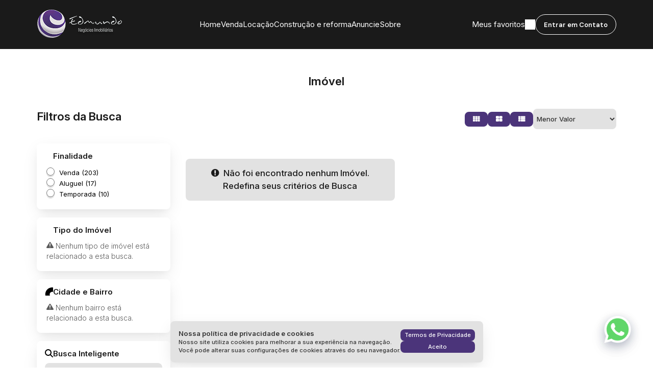

--- FILE ---
content_type: text/html; charset=UTF-8
request_url: https://www.edmundoimoveis.com.br/imoveis?&finalidade=venda&&ordenar=dorm
body_size: 67779
content:
<!DOCTYPE html>
<html lang="pt-br">

<head>
    <meta http-equiv="Content-Type" content="text/html; charset=UTF-8" />
<meta name="rating" content="General" />
<meta name="revisit-after" content="1" />
<meta http-equiv="X-UA-Compatible" content="IE=edge" />
<meta name="viewport" id="viewport" content="user-scalable=yes, initial-scale=1, maximum-scale=5, minimum-scale=1, width=device-width, height=device-height" />
<meta name="author" content="Apresenta.me ~ Plataforma Imobiliária (apresenta.me)">

<title>EDMUNDO IMÓVEIS</title> 
<meta property="fb:app_id" content="359196174416058"  /> 
<meta property="og:title" content="EDMUNDO IMÓVEIS"  /> 
<meta property="og:type" content="website"  /> 
<meta property="og:url" content="https://www.edmundoimoveis.com.br/imoveis?&finalidade=venda&&ordenar=dorm"  /> 
<meta property="og:image" content="https://img.apresenta.me/M7YtVksvyNIzTUu1jE-PyyxKzCiOz0-Pz4lPTU-MzYxPLcks1k-PTMvLT7bNVDMwMDKzTQYA.jpg"  /> 
<meta name="robots" content="all, index, follow"  /> 
<meta name="description" content=""  /> 
<meta name="keywords" content=""  /> 

<script type="text/javascript">
    var $url = '../';
    var $CONFIG = {"COMPANY_ID":"6200","SESSION_ID":"g1brjch4oh5r7j1ga242i0dpo6","DOMAIN":"edmundoimoveis.com.br","DOMAIN_HTTP":"https:\/\/edmundoimoveis.com.br\/","AJAX_URL":null,"GOOGLE_RECAPTCHA_SITE_KEY":"6LdyJiAUAAAAAH5_G2RHx5BlOEZOxSW0aBnickgC","SITE_LANGUAGE_OPTIONS":["pt-BR","en","es"],"FAVORITES":[],"EMPRESA_PAIS":"Brasil","EMPRESA_ESTADO":"S\u00e3o Paulo","EMPRESA_CIDADE":"Guaruj\u00e1","EMPRESA_BAIRRO":"Balne\u00e1rio Guaruj\u00e1","GENERAL_COMPANY_NUMBER":"303","GENERAL_COMPANY_COMPLEMENT":null,"EMPRESA_ENDERECO":"<span class=\"Rua\">Avenida Albino dos Santos Gandares<\/span><span class=\"virgula\">,<\/span> <span class=\"Numero\">303<\/span><span class=\"virgula\">,<\/span> <span class=\"Bairro\">Balne\u00e1rio Guaruj\u00e1<\/span><span class=\"virgula\">,<\/span> <span class=\"cidade\">Guaruj\u00e1<\/span><span class=\"virgula\">,<\/span> <span class=\"EstadoSigla\">SP<\/span><span class=\"virgula\">,<\/span> <span class=\"Pais\">Brasil<\/span> ","GENERAL_COMPANY_PHONE":"(13) 99718-1859","GENERAL_COMPANY_PHONE_OPERATOR":"TIM","GENERAL_COMPANY_PHONE_2":null,"GENERAL_COMPANY_PHONE_2_OPERATOR":"WHATSAPP","GENERAL_COMPANY_PHONE_3":null,"GENERAL_COMPANY_PHONE_3_OPERATOR":"WHATSAPP","GENERAL_COMPANY_PHONE_4":null,"GENERAL_COMPANY_PHONE_4_OPERATOR":"FIXO","GENERAL_COMPANY_NAME":"G.K.N EMPREENDIMENTOS E PARTICIPA\u00c7\u00d5ES IMOBILI\u00c1RIAS LTDA","WHATSAPP_LINK":null,"LAYOUT_IMAGE_LOGO":"https:\/\/img.apresenta.me\/M7UtVkvPK9AzNTczis9Pz8_JT01PzM2MLynNr0zM0U-PTMvLT7bNVDMwMDKzTQYA.png","LAYOUT_IMAGE_LOGO_FOOTER":"https:\/\/img.apresenta.me\/M7UtVkvPK9CzTDExji9KLcnPT4vPT8-PiU9NT8zNjC8pza9MzNFPz0zLy0_2zVQzMDAys00GAA.png","SITE_LIKE_BUILDING_LEAD":false}</script>

<link rel="stylesheet" href="https://script.apresenta.me/public/css/default.css?id=f36c5d121cb5f7ac9ca3b1976cbd8c27" />

<!-- FavIcon -->
<link rel="icon" media="screen" type="image/png" sizes="16x16" href="https://img.apresenta.me/M7YtVkvPK9AzNUs1jc-LT84sS0yLT01PzM2MTy3JLNZPz0wDitpmqhkYGJnZJgMA.png" />
<link rel="icon" media="screen" type="image/png" sizes="32x32" href="https://img.apresenta.me/M7YtVkvPK9AzNUs1jc-LT84sS0yLT01PzM2MTy3JLNZPz0wDitpmqhkYGJnZJgMA.png" />
<link rel="icon" media="screen" type="image/png" sizes="96x96" href="https://img.apresenta.me/M7YtVkvPK9AzNUs1jc-LT84sS0yLT01PzM2MTy3JLNZPz0wDitpmqhkYGJnZJgMA.png" />
<link rel="apple-touch-icon" media="screen" sizes="180x180" href="https://img.apresenta.me/M7YtVkvPK9AzNUs1jc-LT84sS0yLT01PzM2MTy3JLNZPz0wDitpmqhkYGJnZJgMA.png">
<link rel="apple-touch-startup-image" media="screen" href="https://img.apresenta.me/M7YtVkvPK9AzNUs1jc-LT84sS0yLT01PzM2MTy3JLNZPz0wDitpmqhkYGJnZJgMA.png">

<meta name="mobile-web-app-capable" content="yes" />
<meta name="apple-touch-fullscreen" content="yes" />
<meta name="apple-mobile-web-app-status-bar-style" content="default" />
<meta name="apple-mobile-web-app-title" content="G.K.N EMPREENDIMENTOS E PARTICIPAÇÕES IMOBILIÁRIAS LTDA" />

<script>
    window.jQueryQ = window.jQueryQ || [];
    window.$ = window.jQuery = function() {
        window.jQueryQ.push(arguments);
    }

    const loadScript = (key, scriptLink, callback) => {
        let scriptLoaded = document.getElementById(key)
        if (scriptLoaded) {
            let called = false;
            for (var i = 1; i < 1000; i++) { //Faz esse loop até o script estar carregado
                setTimeout(function() {
                    if (scriptLoaded.loaded && !called) {
                        called = true;
                        if (callback)
                            return setTimeout(() => callback(), 10);
                    }
                }, 10 * i);
            }

            return;
        }

        const script = document.createElement('script');

        script.src = scriptLink
        script.id = key;
        script.defer = true;
        document.body.appendChild(script);

        script.onload = () => {
            script.loaded = true;
            if (callback)
                setTimeout(() => callback(), 50);
        };
    };

    var FormReCaptchaLoaded = [];

    function ReCaptchaLoad(box) {
        $(() => {
            $('.g-recaptcha:not(.recaptchaLoaded)', box).each(function(i, el) {
                $(this).addClass('recaptchaLoaded');
                var form = $(this).parents('form');
                form.unbind('click.recaptcha').bind('click.recaptcha').click(function() {
                    if ($.inArray(form, FormReCaptchaLoaded) < 0) {
                        FormReCaptchaLoaded.push(form);
                        grecaptcha.render($(el).attr('id'), {
                            sitekey: $CONFIG.GOOGLE_RECAPTCHA_SITE_KEY,
                            size: 'invisible',
                            callback: 'Submit' + $(el).attr('id')
                        });
                    }
                });
            });
        });
    };
    const loadRecaptcha = () => loadScript('recaptchaApi', 'https://www.google.com/recaptcha/api.js?onload=ReCaptchaLoad&render=explicit');

    const loadYoutube = (c) => loadScript('youtubeApi', 'https://www.youtube.com/iframe_api', c);

    let jqueryLoaded;
    const webScripts = (c) => loadScript('siteScripts', `https://script.apresenta.me/public/js/scripts.js?id=c5331641d06a37f5505b0220c9c11385`, () => {
        if (!jqueryLoaded) {
            jqueryLoaded = true;
            jQuery.each(window.jQueryQ || [], function(i, a) { //Rodar todos os scripts usando jquery antes de carregar de fato o jquery
                setTimeout(() => {
                    jQuery.apply(this, a);
                }, 0);
            });
        }

        if (c)
            setTimeout(() => c(), 10)

    });
</script>

<script type="application/ld+json">
    {
        "@context": "https://schema.org",
        "@type": "RealEstateAgent",
        "url": "https://edmundoimoveis.com.br/",
        "name": "G.K.N EMPREENDIMENTOS E PARTICIPAÇÕES IMOBILIÁRIAS LTDA",
        "description": "EDMUNDO IMÓVEIS ",
        "logo": "https://img.apresenta.me/M7UtVkvPK9AzNTczis9Pz8_JT01PzM2MLynNr0zM0U-PTMvLT7bNVDMwMDKzTQYA.png",
        "address": {
            "@context": "https://schema.org",
            "@type": "PostalAddress",
            "streetAddress": "Avenida Albino dos Santos Gandares",
            "addressLocality": "Guarujá",
            "addressRegion": "SP",
            "postalCode": "11445-570",
            "addressCountry": "Brasil"
        },
        "geo": {
            "@context": "https://schema.org",
            "@type": "GeoCoordinates",
            "latitude": "-23.9586707",
            "longitude": "-46.1929867"
        },
        "telephone": "(13) 99718-1859",
        "sameAs": ["https:\/\/www.facebook.com\/edmundoimoveisguaruja?_rdc=1&_rdr#","https:\/\/www.youtube.com\/user\/edmundoimoveis","https:\/\/www.instagram.com\/edmundoimoveis"]    }
</script>

<link rel="alternate" hreflang="pt-br" href="https://www.edmundoimoveis.com.br/imoveis?&finalidade=venda&&ordenar=dorm"  /> 
<link rel="canonical" href="https://edmundoimoveis.com.br/imoveis"  /> 
  <link rel="preconnect" href="https://fonts.googleapis.com">
<link rel="preconnect" href="https://fonts.gstatic.com" crossorigin>
<link href="https://fonts.googleapis.com/css2?family=DM+Sans:ital,opsz,wght@0,9..40,100..1000;1,9..40,100..1000&family=Inter:ital,opsz,wght@0,14..32,100..900;1,14..32,100..900&family=Poppins:ital,wght@0,100;0,200;0,300;0,400;0,500;0,600;0,700;0,800;0,900;1,100;1,200;1,300;1,400;1,500;1,600;1,700;1,800;1,900&display=swap" rel="stylesheet"> 

  
    <script async src='https://www.googletagmanager.com/gtag/js?id=G-VHWWM4SX0L'></script>
    <script>
        window.dataLayer = window.dataLayer || [];
        function gtag(){dataLayer.push(arguments);}
        gtag('js', new Date());

        gtag('config', 'G-VHWWM4SX0L', {
            'custom_map': {
                'dimension1': 'APR_6200',
                'dimension2': 'https://www.edmundoimoveis.com.br/imoveis?&finalidade=venda&&ordenar=dorm',
                'dimension3': 'APR_6200_',
            },
            'user_properties': {
                'company_id': 'APR_6200',
                
            }
        });

        gtag('event', 'page_view', {
            'send_to': 'G-VHWWM4SX0L',
            'company_id': 'APR_6200',
            
            'url': 'https://www.edmundoimoveis.com.br/imoveis?&finalidade=venda&&ordenar=dorm',
        });
    </script> 

    <script type="text/javascript">
        let sites = JSON.parse(localStorage.getItem('history_site')) || JSON.parse(JSON.stringify([]))
        let newHistory = {"date":"2026-01-21T05:56:40.080292Z","page":"BUSCA","title":"BUSCA","url":"\/imoveis?&finalidade=venda&&ordenar=dorm","searchs":{"finalidade":["venda"],"ordenar":"dorm","URL_PARAMS":["www.edmundoimoveis.com.br","imoveis"]}};

        // Evita dados extensos no localStorage
        if (sites.length >= 100) sites.shift()

        if (newHistory)
            sites.push({
                ...newHistory
            })

        localStorage.setItem('history_site', JSON.stringify(sites))
    </script>

    <link rel="stylesheet" media="screen" href="https://script.apresenta.me/public/css/amazing/azul.css?id=9113d03b6e68bff6f09ef1446ae67250" />
</head>


<body class="busca imoveis amazing azul HeaderCapa100">

            <div id="header" class="header">
            <div class="SideBg"></div>

            <div class="SmallBar">
                <div class="container">

                    <div class="SmallBarContent">
                        <a aria-label="Endereço" href="contato" class="Endereco">
                            <span class="fa fa-map-marker" style="font-size:17px;"></span> &nbsp;
                            <span class="Rua">Avenida Albino dos Santos Gandares</span><span class="virgula">,</span> <span class="Numero">303</span><span class="virgula">,</span> <span class="Bairro">Balneário Guarujá</span><span class="virgula">,</span> <span class="cidade">Guarujá</span><span class="virgula">,</span> <span class="EstadoSigla">SP</span><span class="virgula">,</span> <span class="Pais">Brasil</span>                         </a>

                        <div class="SocialLinks">
                                                            <a href="https://www.facebook.com/edmundoimoveisguaruja?_rdc=1&_rdr#" target="_blank" class="SocialLink Facebook" title="Facebook" aria-label="Facebook">
                                    <span class="fa fa-facebook"></span>
                                </a>
                                                            <a href="https://www.youtube.com/user/edmundoimoveis" target="_blank" class="SocialLink Youtube" title="Youtube" aria-label="Youtube">
                                    <span class="fa fa-youtube"></span>
                                </a>
                                                            <a href="https://www.instagram.com/edmundoimoveis" target="_blank" class="SocialLink Instagram" title="Instagram" aria-label="Instagram">
                                    <span class="fa fa-instagram"></span>
                                </a>
                                                    </div>

                        <div class="LanguageOption">
                            <a onclick="LanguageChange('pt-BR', 'Português'); return false;" aria-label="Português" title="Português"><div class="flag Country_pt-br"></div></a><a onclick="LanguageChange('en', 'Inglês'); return false;" aria-label="Inglês" title="Inglês"><div class="flag Country_en"></div></a><a onclick="LanguageChange('es', 'Espanhol'); return false;" aria-label="Espanhol" title="Espanhol"><div class="flag Country_es"></div></a>                        </div>
                    </div>

                    <div class="SmallBarContentLeft">
                        <figure class="telefone"><span class="fa fa-phone"></span> <a aria-label="Ligar" href="tel:(13) 99718-1859">(13) 99718-1859</a></figure>
                        <figure class="email"><span class="fa fa-envelope"></span> <a aria-label="Enviar E-mail" href="/cdn-cgi/l/email-protection#7a55553d283f23393f3a3f3e372f343e353337352c3f332954393537543828" class="notranslate"><span class="__cf_email__" data-cfemail="97d0c5d2ced4d2d7d2d3dac2d9d3d8dedad8c1d2dec4b9d4d8dab9d5c5">[email&#160;protected]</span></a></figure>
                    </div>
                </div>
            </div>

            <div class="BigBar">
                <div class="container">

                    <div class="LogoBlock">
                        <a href="https://edmundoimoveis.com.br/" class="LogoPlace notranslate" aria-label="G.K.N EMPREENDIMENTOS E PARTICIPAÇÕES IMOBILIÁRIAS LTDA - EDMUNDO IMÓVEIS" title="G.K.N EMPREENDIMENTOS E PARTICIPAÇÕES IMOBILIÁRIAS LTDA - EDMUNDO IMÓVEIS">
                            G.K.N EMPREENDIMENTOS E PARTICIPAÇÕES IMOBILIÁRIAS LTDA - EDMUNDO IMÓVEIS                        </a>
                    </div>


                    <div class="BigBarContent">

                        <div class="BoxBuscador">
                            <form method="get" action="/imoveis/">
                                <button type="submit" class="BuscaIcon" aria-label="Buscar">
                                    <span class="fa fa-search"></span>
                                </button>
                                <input type="text" name="desc" placeholder="Código ou nome..." class="BuscaInput">
                            </form>
                        </div>

                        <div class="BoxOther ">

                            <div class="DetalheTopo BoxBusca">
                                <a href="https://edmundoimoveis.com.br/imoveis/" aria-label="Buscar">
                                    <div class="Text FavoritoTopo" title="Fazer uma busca por imóveis">
                                        <span class="fa fa-search"></span>
                                        <span class="LinkText">Buscar</span>
                                    </div>
                                </a>
                            </div>

                            <div class="DetalheTopo CentralCliente">
                                <a href="https://edmundoimoveis.com.br/cliente" target="_blank">
                                    <div class="Text FavoritoTopo" title="Abrir acesso restrito a clientes e proprietários, obtenha segunda via de boletos bancários, extratos de gastos...">
                                        <span class="fa fa-user"></span>
                                        <span class="LinkText">Central do Cliente</span>
                                    </div>
                                </a>
                            </div>

                            <div class="DetalheTopo BoxFavorito">
                                <a href="https://edmundoimoveis.com.br/imoveis/favoritos" aria-label="Listar Imóveis Favoritos">
                                    <div class="Text FavoritoTopo" title="Listar Imóveis Favoritos">
                                        <span class="fa fa-heart"></span>
                                        <span class="LinkText">Favoritos</span> <span class="Quantidade">(0)</span>
                                    </div>
                                </a>
                            </div>

                            <div class="DetalheTopo BoxContato TooltipTelefone" data-tooltip-content="#TelefonePopUp">
                                <div class="Text TelefoneTopo" title="(13) 99718-1859">
                                    <span class="telefone first   tel1"><span class="numero"><a href="tel:13997181859" aria-label="Ligar para (13) 99718-1859" class="ActionSolicitarLigacao TelefoneEmpresa TIM">(13) 99718-1859</a></span><span class="operadora TIM"></span></span>
                                    <span class="telefone tel1 empty"><span class="numero"></span><span class="operadora WHATSAPP"></span></span>
                                    <span class="telefone tel1 empty"><span class="numero"></span><span class="operadora WHATSAPP"></span></span>
                                    <span class="telefone tel1 empty"><span class="numero"></span><span class="operadora FIXO"></span></span>
                                </div>
                            </div>

                        </div>

                    </div>

                    <div class="MenuTopoPlace">
                        <div class="MenuTopo">
    <div class="MenuNormal">
        
        <ul class="MenuTopoLista" role="navigation">

            <ul class="sm sm-blue MenuTopoCustom collapsed" id="MenuTopoSmall" role="navigation">
                <li title="Entrar em Contato" class="EntraremContato">
                                        <a href="https://edmundoimoveis.com.br/contato" target="_self" class="LinkPrincipal"><span class="desc" aria-label="Entrar em Contato">Entrar em Contato</span></a></li><li title="Meus favoritos" class="Meusfavoritos">
                                        <a href="https://edmundoimoveis.com.br/imoveis/favoritos" target="_self" class="LinkPrincipal"><span class="desc" aria-label="Meus favoritos">Meus favoritos</span></a></li><li title="Sobre" class="Sobre">
                                        <a href="https://edmundoimoveis.com.br/sobre" target="_self" class="LinkPrincipal"><span class="desc" aria-label="Sobre">Sobre</span></a></li><li title="Anuncie" class="Anuncie">
                                        <a href="https://edmundoimoveis.com.br/cadastre-seu-imovel" target="_self" class="LinkPrincipal"><span class="desc" aria-label="Anuncie">Anuncie</span></a></li><li title="Construção e reforma" class="Construcaoereforma">
                                        <a href="https://edmundoimoveis.com.br/construcao-e-reforma" target="_self" class="LinkPrincipal"><span class="desc" aria-label="Construção e reforma">Construção e reforma</span></a></li><li title="Locação" class="Locacao">
                                        <a href="https://edmundoimoveis.com.br/imoveis/aluguel" target="_self" class="LinkPrincipal"><span class="desc" aria-label="Locação">Locação</span></a></li><li title="Venda" class="Venda">
                                        <a href="https://edmundoimoveis.com.br/imoveis/venda" target="_self" class="LinkPrincipal"><span class="desc" aria-label="Venda">Venda</span></a></li><li title="Home" class="Home">
                                        <a href="https://edmundoimoveis.com.br/Home" target="_self" class="LinkPrincipal"><span class="desc" aria-label="Home">Home</span></a></li>            </ul>




            

            


            

                    </ul>

    </div>

    <div class="MenuSmartphone">
        <a href="#" id="SmartMenuButton" class="MenuButton collapsed" aria-label="Abrir menu">
            <button type="button" class="navbar-toggle" aria-hidden="true">
                <span class="icon-bar i1"></span>
                <span class="icon-bar i2"></span>
                <span class="icon-bar i3"></span>
            </button>
        </a>

        <ul class="sm sm-blue collapsed" id="MenuTopoSmartphone" role="navigation">
            <li title="Buscar Imóveis" class="BuscarImoveis">
                                        <a href="https://edmundoimoveis.com.br/imoveis" target="" class="LinkPrincipal"><span class="desc" aria-label="Buscar Imóveis">Buscar Imóveis</span></a></li><li title="Home" class="Home">
                                        <a href="https://edmundoimoveis.com.br/Home" target="_self" class="LinkPrincipal"><span class="desc" aria-label="Home">Home</span></a></li><li title="Venda" class="Venda">
                                        <a href="https://edmundoimoveis.com.br/imoveis/venda" target="_self" class="LinkPrincipal"><span class="desc" aria-label="Venda">Venda</span></a></li><li title="Locação" class="Locacao">
                                        <a href="https://edmundoimoveis.com.br/imoveis/aluguel" target="_self" class="LinkPrincipal"><span class="desc" aria-label="Locação">Locação</span></a></li><li title="Construção e reforma" class="Construcaoereforma">
                                        <a href="https://edmundoimoveis.com.br/construcao-e-reforma" target="_self" class="LinkPrincipal"><span class="desc" aria-label="Construção e reforma">Construção e reforma</span></a></li><li title="Anuncie" class="Anuncie">
                                        <a href="https://edmundoimoveis.com.br/cadastre-seu-imovel" target="_self" class="LinkPrincipal"><span class="desc" aria-label="Anuncie">Anuncie</span></a></li><li title="Sobre" class="Sobre">
                                        <a href="https://edmundoimoveis.com.br/sobre" target="_self" class="LinkPrincipal"><span class="desc" aria-label="Sobre">Sobre</span></a></li><li title="Meus favoritos" class="Meusfavoritos">
                                        <a href="https://edmundoimoveis.com.br/imoveis/favoritos" target="_self" class="LinkPrincipal"><span class="desc" aria-label="Meus favoritos">Meus favoritos</span></a></li><li title="Entrar em Contato" class="EntraremContato">
                                        <a href="https://edmundoimoveis.com.br/contato" target="_self" class="LinkPrincipal"><span class="desc" aria-label="Entrar em Contato">Entrar em Contato</span></a></li>        </ul>
    </div>

</div>





<script data-cfasync="false" src="/cdn-cgi/scripts/5c5dd728/cloudflare-static/email-decode.min.js"></script><script type="text/javascript">
    $(function() {

        function MenuTopoClose(NotThis) {
            $("ul.MenuTopoLista").unbind('clickout');

            if (!NotThis) {
                $('div.MenuTopo div.overlay').fadeOut();
                $('ul.MenuTopoLista li.MenuInterno.MenuAtivo div.SubMenu').removeClass('EfeitoMenu');
                setTimeout(function() {
                    $("div#HeaderFloat div.MenuFloat li.MenuInterno").removeClass('MenuAtivo');
                    $('ul.MenuTopoLista li.MenuInterno').removeClass('MenuAtivo');
                }, 500);
            } else {
                $('ul.MenuTopoLista li.MenuInterno.MenuAtivo div.SubMenu').removeClass('EfeitoMenu');
                setTimeout(function() {
                    $("div#HeaderFloat div.MenuFloat li.MenuInterno:not(#" + NotThis.attr('id') + ")").removeClass('MenuAtivo');
                    $('ul.MenuTopoLista li.MenuInterno').not(NotThis).removeClass('MenuAtivo')
                }, 500);
            }


            return false;
        }

        function MenuTopoOpen(t) {
            if (t.hasClass('MenuAtivo')) {
                MenuTopoClose();
                return false;
            }

            MenuTopoClose(t);

            t.addClass('MenuAtivo');
            $("div#HeaderFloat div.MenuFloat li.MenuInterno#" + t.attr('id')).addClass('MenuAtivo');
            $('div.SubMenu', t).addClass('EfeitoMenu');

            $("ul.MenuTopoLista").bind('clickout', function() {
                MenuTopoClose();
            });
            return false;
        }

        $("ul.MenuTopoLista a.FecharMenu").click(function() {
            MenuTopoClose();
            return false;
        });

        $("ul.MenuTopoLista li.MenuInterno a.LinkPrincipal").click(function() {
            MenuTopoOpen($(this).parent());
            return false;
        });

        $("div#HeaderFloat div.MenuFloat li.MenuInterno").click(function() {
            MenuTopoOpen($("ul.MenuTopoLista li.MenuInterno#" + $(this).attr('id')));
            return false;
        });


        $('#SmartMenuButton').click(function() {
            var $this = $(this),
                $menu = $('#MenuTopoSmartphone');
            if ($menu.is(':animated')) {
                return false;
            }
            if (!$this.hasClass('collapsed')) {
                $menu.slideUp(250, function() {
                    $(this).addClass('collapsed').css('display', '');
                });
                $this.addClass('collapsed');
                $this.removeClass('opened');
            } else {
                $menu.slideDown(250, function() {
                    $(this).removeClass('collapsed');
                });
                $this.removeClass('collapsed');
                $this.addClass('opened');
            }
            return false;
        });

        var MenuTopo = $('#MenuTopoSmall');
        MenuTopo.smartmenus();

        var MenuTopoSmart = $('#MenuTopoSmartphone');
        MenuTopoSmart.smartmenus();

        let lastScrollTop = 0;
        $(window).bind('scroll', function() {
            var scrollTop = $(window).scrollTop(); // qto foi rolado a barra

            if (Math.abs(scrollTop - lastScrollTop) < 28) return
            lastScrollTop = scrollTop;

            if (scrollTop > $('div.MenuTopo').offset().top + 70) {
                $("div#HeaderFloat").addClass('Fixed');
                $("ul.MenuTopoLista li.MenuInterno ul.ListaInterna").addClass('Fixed').removeClass('NotFixed');
            } else {
                $("div#HeaderFloat").removeClass('Fixed');
                $("ul.MenuTopoLista li.MenuInterno ul.ListaInterna").removeClass('Fixed').addClass('NotFixed');
            }
        });
        $(window).trigger('scroll');

    });
</script>                    </div>

                    <div class="SearchLink">
                        <a href="https://edmundoimoveis.com.br/imoveis" aria-label="Busque seu Imóvel" title="Busque seu Imóvel"><i class="fa fa-search"></i></a>
                    </div>
                </div>

                <div class="clear"></div>
            </div>
        </div>


        

            <div class="PageTitleBlock Background3"></div>
            
    <div id="PreContent"><div id="Start">
            <div id="fb-root"></div>
        <script>
    $(() => {
      //alterar placeholders necessários
      $('body.amazing div.boxBannerTopoSearch div.homeSearch div.search-header div.search-box form#HomeSearch div.search-controllers div.preFields div.SearchField .FieldRangeBox .RangeMin input').attr('placeholder', 'Valor mín');
      $('body.amazing div.boxBannerTopoSearch div.homeSearch div.search-header div.search-box form#HomeSearch div.search-controllers div.preFields div.SearchField .FieldRangeBox .RangeMax input').attr('placeholder', 'Valor max');

      //Animação em cascata
      const blocos = document.querySelectorAll('div.PreContainerBloco');
      const observer = new IntersectionObserver((entries) => {
        entries.forEach(entry => {
          if (entry.isIntersecting) {
            entry.target.classList.add('show');
          }
        });
      }, {
        threshold: 0.2 // dispara quando 20% do elemento estiver visível
      });
      blocos.forEach(bloco => observer.observe(bloco));
      
    });
</script>


<script>
//$(function() {
    
    // As variáveis do corpo e fotorama são definidas.
    //const $body = $('body.amazing.busca');
    //const $fotoramaContainer = $body.find('div.fotorama');

    //function initZoomFunctionality($stage) {
        // Verifica se a lupa já existe
        //if ($stage.find('.zoom-icon').length > 0) {
            //return;
        //}

        //const $zoomIcon = $('<div class="zoom-icon" title="Clique para Zoom">🔎</div>');
        //$stage.append($zoomIcon);
        
        //$zoomIcon.on('click', function(e) {
            //e.stopPropagation();
            
            //const $img = $stage.find('img.fotorama__img');
            
            // Alterna as classes que controlam o zoom e o overflow/scroll
            //$img.toggleClass('zoom-active');
            //$fotoramaContainer.toggleClass('zoom-enabled');
            
            // Reseta o scroll para o topo ao desativar/ativar o zoom
            //if (!$fotoramaContainer.hasClass('zoom-enabled')) {
                //$fotoramaContainer.scrollLeft(0).scrollTop(0);
            //}
        //});
    //}

    //function checkFullscreenState() {
        //if ($body.hasClass('fullscreen')) {
            //const $stage = $body.find('div.fotorama__stage');
            //if ($stage.length) {
                //initZoomFunctionality($stage);
            //}
        //} else {
            // Limpa os elementos e classes ao sair do fullscreen
            //$body.find('.zoom-icon').remove();
            //$fotoramaContainer.removeClass('zoom-enabled');
            //$body.find('img.fotorama__img').removeClass('zoom-active');
        //}
    //}

    // Monitora a mudança de classes no <body> para o gatilho 'fullscreen'
    //const observer = new MutationObserver(function(mutationsList) {
        //if (mutationsList.some(m => m.type === 'attributes' && m.attributeName === 'class')) {
            //checkFullscreenState();
        //}
    //});

    //observer.observe($body[0], { attributes: true });

    // Inicializa a verificação de estado do fullscreen ao carregar
    //checkFullscreenState();
//});
</script>    
    <style type="text/css">
        
div#header a.LogoPlace,
.LogoEmpresa {
background-image: url('https://img.apresenta.me/M7UtVkvPK9AzNTczis9Pz8_JT01PzM2MLynNr0zM0U-PTMvLT7bNVDMwMDKzTQYA.png');}

div#footer a.FooterLogo {
background-image: url('https://img.apresenta.me/M7UtVkvPK9CzTDExji9KLcnPT4vPT8-PiU9NT8zNjC8pza9MzNFPz0zLy0_2zVQzMDAys00GAA.png');}

div.BoxListagemImovel span.LogoIcon {
}


	span.no-image {
	background-image: url('https://img.apresenta.me/M7UtVkvPK9AzNTFIik9NT8zNzM_D0PGpJZnF_umZaXn5ybaZagYGRma2yQA.png');	}



html {
  scroll-behavior: smooth;
  scrollbar-color: auto;
  scrollbar-width: thin;
  font-size: 16px;
}
@media screen and (max-width: 600px) {
  html {
    font-size: 14px;
  }
}
@media screen and (min-width: 601px) and (max-width: 1366px) {
  html {
    font-size: 15px;
  }
}
@media screen and (min-width: 1601px) and (max-width: 1899px) {
  html {
    font-size: 17px;
  }
}
@media screen and (min-width: 1900px) {
  html {
    font-size: 18px;
  }
}
:root {
  --h1Small: clamp(1.75rem,2.5vw,3rem);
  --h1: clamp(2rem,3.5vw,3.5rem);
  --h1Large: clamp(2.25rem,4.5vw,4rem);
  --font-h1: clamp(1.875rem,3.2vw,2.5rem);
  --h2Small: clamp(1.5rem,2.5vw,2rem);
  --h2: clamp(1.75rem,2.8vw,2.25rem);
  --h2Large: clamp(1.875rem,3.2vw,2.5rem);
  --font-h2: clamp(1.5rem,2.5vw,2rem);
  --h3Small: clamp(1.125rem,1.75vw,1.25rem);
  --h3: clamp(1.25rem,1.95vw,1.5rem);
  --h3Large: clamp(1.375rem,2.3vw,1.75rem);
  --font-h3: clamp(1.5rem,2.5vw,2rem);
  --h4: clamp(1.125rem,1.75vw,1.125rem);
  --pSmall: clamp(0.625rem,1.25vw,0.75rem);
  --p: clamp(0.75rem,1.45vw,0.875rem);
  --pLarge: clamp(0.875rem,1.75vw,1rem);
  --font-paragraph: clamp(0.875rem,1.75vw,1rem);
  --font-button: clamp(0.75rem,1.45vw,0.875rem);
}
@media screen and (min-width: 993px) {
  body.Home.amazing.HeaderCapa50 div.boxBannerTopoSearch {
    min-height: 500px !important;
  }
}
@media screen and (max-width: 992px) {
  body.Home.amazing.HeaderCapa50 div.boxBannerTopoSearch {
    min-height: 100dvh !important;
  }
}
@media screen and (min-width: 993px) {
  body.Home.amazing.HeaderCapa70 div.boxBannerTopoSearch {
    min-height: 650px !important;
  }
}
@media screen and (max-width: 992px) {
  body.Home.amazing.HeaderCapa70 div.boxBannerTopoSearch {
    min-height: 100dvh !important;
  }
}
@media screen and (min-width: 993px) {
  body.Home.amazing.HeaderCapa100 div.boxBannerTopoSearch {
    min-height: 100vh !important;
  }
}
@media screen and (max-width: 992px) {
  body.Home.amazing.HeaderCapa100 div.boxBannerTopoSearch {
    min-height: 100dvh !important;
  }
}
body:not(.imprimir) {
  background-color: #FFFFFF;
}
body.busca div.buildingSearchDetails div.searchActionsTitle div.searchActions a.BuscaButtonMobile,
div.LISTA_LINK div.ListaLink.button ul.ListaLinkList li.Item a.ItemDesc,
body.amazing div.BoxListagemImovel div.tabFilters div.tabFiltersInside a.PageNumber span,
body.amazing div.BoxListagemImovel div.tabFilters div.tabFiltersInside a.PageNumber,
div.SOLICITAR_WHATSAPP div.SolicitarWhatsApp div.SideDesc p.Linha2,
body,
body * {
  font-family: Inter;
}
body.amazing div#Content:before {
  display: none;
}
body.Home div#Content {
  padding: 0 !important;
}
@media screen and (min-width: 993px) {
  body.amazing:not(.Home):not(.busca):not(.imovel) div#Content {
    padding-top: 120px !important;
  }
}
@media screen and (max-width: 992px) {
  body.amazing:not(.Home):not(.busca):not(.imovel) div#Content {
    padding-top: 96px !important;
  }
}
@media screen and (min-width: 993px) {
  body.amazing.busca div#Content,
  body.amazing.imovel div#Content {
    padding-top: 96px !important;
  }
}
@media screen and (max-width: 992px) {
  body.amazing.busca div#Content,
  body.amazing.imovel div#Content {
    padding-top: 60px !important;
  }
}
@media screen and (min-width: 993px) {
  body.busca:not(.rent):not(.sale):not(.season) div.container,
  body.amazing div#PreContent div#Content div.container.ContainerBloco,
  body.amazing div#footer div.container.ContainerBloco,
  div#copyright div.container {
    padding: 0 72px;
    max-width: 1440px;
  }
}
body.busca:not(.rent):not(.sale):not(.season) div.container.BlocoSize_complete,
body.amazing div#PreContent div#Content div.container.ContainerBloco.BlocoSize_complete,
body.amazing div#footer div.container.ContainerBloco.BlocoSize_complete,
div#copyright div.container.BlocoSize_complete {
  max-width: 100%;
  padding: 0 !important;
}
body.amazing div#header {
  z-index: 1201 !important;
  margin: 0;
}
body.amazing div#header.fixed div.BigBar {
  zoom: unset !important;
  background: #1A1A1A !important;
}
@media screen and (max-width: 992px) {
  body.amazing div#header.fixed div.BigBar {
    height: 60px;
  }
}
@media screen and (min-width: 993px) {
  body.amazing div#header.fixed div.BigBar {
    height: 72px !important;
  }
  body.amazing div#header.fixed div.BigBar div.container div.LogoBlock {
    max-height: 60px !important;
  }
  body.amazing div#header.fixed div.BigBar div.container div.MenuTopoPlace div.MenuTopo div.MenuNormal ul.MenuTopoLista li.MenuInterno.MenuAtivo ul.ListaInterna.NotFixed div.SubMenu {
    margin-top: 11px !important;
  }
}
body.amazing div#header div.SideBg {
  display: none;
}
body.amazing div#header div.SmallBar {
  display: none;
  height: auto;
  background: transparent !important;
  border: none !important;
  max-width: max-content;
}
body.amazing div#header div.SmallBar div.container {
  margin: 0;
  padding: 0;
  max-width: max-content !important;
}
body.amazing div#header div.SmallBar div.container div.SmallBarContent {
  display: none;
}
body.amazing div#header div.SmallBar div.container div.SmallBarContentLeft {
  float: unset;
  display: flex;
}
body.amazing div#header div.SmallBar div.container div.SmallBarContentLeft figure {
  float: unset;
  height: auto;
  line-height: 1;
  margin: 0 0 0 16px;
}
body.amazing div#header div.SmallBar div.container div.SmallBarContentLeft figure.telefone:not(.empty) {
  display: inline-flex !important;
  align-items: center;
  gap: 8px;
}
body.amazing div#header div.SmallBar div.container div.SmallBarContentLeft figure.email {
  display: none !important;
}
body.amazing div#header div.SmallBar div.container div.SmallBarContentLeft figure a {
  transition: all .3s ease-in-out;
  font-weight: 500;
  font-size: var(--pLarge);
  color: white !important;
  text-decoration: none;
  padding: 0;
}
body.amazing div#header div.SmallBar div.container div.SmallBarContentLeft figure .fa {
  font-size: var(--pLarge);
  min-width: 16px;
  min-height: 16px;
  color: #4b347a !important;
  margin: 0;
  top: 0;
}
body.amazing div#header div.BigBar {
  background: transparent;
  box-shadow: none !important;
  transition: all .3s ease;
  position: fixed;
  top: 0;
}
@media screen and (min-width: 993px) {
  body.amazing div#header div.BigBar {
    height: 96px;
  }
}
@media screen and (max-width: 992px) {
  body.amazing div#header div.BigBar {
    height: 60px;
    padding: 0 !important;
  }
}
body.amazing div#header div.BigBar>div.container {
  max-width: 100%;
  align-content: center;
}
@media screen and (max-width: 992px) {
  body.amazing div#header div.BigBar>div.container {
    height: 100%;
  }
}
body.amazing div#header div.BigBar>div.container div.SearchLink {
  display: none;
}
@media screen and (min-width: 993px) {
  body.amazing div#header div.BigBar>div.container {
    max-width: 1440px;
    display: flex;
    height: 100%;
    justify-content: space-between;
    position: relative;
    padding: 0 72px;
    flex-direction: row;
    align-items: center;
    gap: 18px;
  }
}
body.amazing div#header div.BigBar>div.container div.LogoBlock {
  position: relative;
}
@media screen and (min-width: 993px) {
  body.amazing div#header div.BigBar>div.container div.LogoBlock {
    height: 60px;
    margin: 0 !important;
    padding: 0 !important;
    top: 0;
    min-width: 180px;
    max-width: 180px;
    width: 180px;
  }
  body.amazing div#header div.BigBar>div.container div.LogoBlock a.LogoPlace {
    background-position: left;
    inset: 0 !important;
  }
}
@media screen and (max-width: 992px) {
  body.amazing div#header div.BigBar>div.container div.LogoBlock {
    margin: 0;
    position: absolute;
    left: 50%;
    top: 50%;
    transform: translate(-50%,-50%);
    height: 44px;
    width: 134px;
  }
  body.amazing div#header div.BigBar>div.container div.LogoBlock a.LogoPlace {
    background-position: center;
    inset: 0 !important;
  }
}
body.amazing div#header div.BigBar>div.container div.BigBarContent {
  display: none !important;
  height: auto;
  padding: 0;
  margin-left: 16px !important;
}
body.amazing div#header div.BigBar>div.container div.BigBarContent div.BoxBuscador {
  display: none !important;
}
body.amazing div#header div.BigBar>div.container div.BigBarContent div.BoxOther div.DetalheTopo:not(.BoxContato) {
  display: none !important;
}
body.amazing div#header div.BigBar>div.container div.BigBarContent div.BoxOther div.BoxContato {
  height: auto;
  margin: 0 !important;
  width: max-content;
  padding: 0;
}
body.amazing div#header div.BigBar>div.container div.BigBarContent div.BoxOther div.BoxContato div.Text {
  display: flex;
  align-items: center;
  transition: all .3s ease-in-out;
  font-weight: 500;
  font-size: var(--pLarge);
  color: #FFF;
  line-height: 100%;
}
body.amazing div#header div.BigBar>div.container div.BigBarContent div.BoxOther div.BoxContato div.Text span.telefone:not(.first) {
  display: none !important;
}
body.amazing div#header div.BigBar>div.container div.BigBarContent div.BoxOther div.BoxContato div.Text span.telefone {
  margin: 0;
  line-height: 100%;
  display: inline-flex;
  flex-direction: row-reverse;
}
body.amazing div#header div.BigBar>div.container div.BigBarContent div.BoxOther div.BoxContato div.Text span.telefone:hover span.numero a {
  color: #cccccc !important;
}
body.amazing div#header div.BigBar>div.container div.BigBarContent div.BoxOther div.BoxContato div.Text span.telefone:hover span.operadora {
  background: #cccccc !important;
}
body.amazing div#header div.BigBar>div.container div.BigBarContent div.BoxOther div.BoxContato div.Text span.telefone span.numero a {
  padding: 0 !important;
  transition: all .3s ease-in-out;
  font-weight: 500;
  font-size: var(--pLarge);
  color: #FFF;
  line-height: 100%;
  letter-spacing: 0;
}
body.amazing div#header div.BigBar>div.container div.BigBarContent div.BoxOther div.BoxContato div.Text span.telefone span.operadora {
  width: 16px;
  height: 16px;
  margin: 0 8px 0 0;
  background: #FFF !important;
  mask-image: url('https://img.apresenta.me/M7UtVkvPK9BLzcvPKNDXDHJ0dwxwVPBvPuynoVCcWpJZrFCcr5BYlFgA5OXlJ-ce1i9OzclMs81UM7BNBgA.png?time=undefined');
  mask-size: 14px;
  mask-position: center;
  transition: all .3s ease-in-out;
  mask-repeaT: no-repeat;
}
body.amazing div#header div.BigBar>div.container div.MenuTopoPlace {
  width: 100%;
}
@media screen and (max-width: 992px) {
  body.amazing div#header div.BigBar>div.container div.MenuTopoPlace {
    height: 100%;
  }
}
@media screen and (max-width: 992px) {
  body.amazing div#header div.BigBar>div.container div.MenuTopoPlace div.MenuTopo {
    height: 100%;
    margin: 0;
    padding: 0;
  }
}
body.amazing div#header div.BigBar>div.container div.MenuTopoPlace div.MenuTopo div.MenuSmartphone {
  position: absolute;
  left: 0px;
  right: 0px;
  height: 100%;
  margin: 0;
}
body.amazing div#header div.BigBar>div.container div.MenuTopoPlace div.MenuTopo div.MenuSmartphone ul.sm-blue {
  border: none;
  box-shadow: none !important;
  margin: 26px 0 0 0 !important;
  border-radius: 0 !important;
  background: #4B347A !important;
}
body.amazing div#header div.BigBar>div.container div.MenuTopoPlace div.MenuTopo div.MenuSmartphone ul.sm-blue:not(.collapsed) {
  display: flex !important;
  flex-direction: column;
}
body.amazing div#header div.BigBar>div.container div.MenuTopoPlace div.MenuTopo div.MenuSmartphone ul.sm-blue:not(.collapsed) li.Mais {
  order: 1;
}
body.amazing div#header div.BigBar>div.container div.MenuTopoPlace div.MenuTopo div.MenuSmartphone ul.sm-blue li.BuscarImoveis {
  display: none;
}
body.amazing div#header div.BigBar>div.container div.MenuTopoPlace div.MenuTopo div.MenuSmartphone ul.sm-blue li * {
  background: #4B347A !important;
  color: #FFF !important;
  text-shadow: none;
  font-size: var(--p);
  font-weight: 400;
  border: none !important;
}
body.amazing div#header div.BigBar>div.container div.MenuTopoPlace div.MenuTopo div.MenuSmartphone a#SmartMenuButton {
  top: 13px;
  position: relative;
  left: 8px;
  background: #39285d !important;
  border-radius: 8px;
}
body.amazing div#header div.BigBar>div.container div.MenuTopoPlace div.MenuTopo div.MenuSmartphone a#SmartMenuButton button.navbar-toggle {
  border: none;
  outline: none !important;
}
body.amazing div#header div.BigBar>div.container div.MenuTopoPlace div.MenuTopo div.MenuSmartphone a#SmartMenuButton button.navbar-toggle span.icon-bar {
  background: #FFF !important;
}
body.amazing div#header div.BigBar>div.container div.MenuTopoPlace div.MenuTopo {
  width: 100%;
}
body.amazing div#header div.BigBar>div.container div.MenuTopoPlace div.MenuTopo div.MenuNormal {
  width: 100%;
}
body.amazing div#header div.BigBar>div.container div.MenuTopoPlace div.MenuTopo div.MenuNormal ul.MenuTopoLista {
  width: 100%;
  display: flex;
  flex-direction: row-reverse;
  align-items: center;
}
body.amazing div#header div.BigBar>div.container div.MenuTopoPlace div.MenuTopo div.MenuNormal ul.MenuTopoLista div.SmallBar {
  display: flex !important;
}
body.amazing div#header div.BigBar>div.container div.MenuTopoPlace div.MenuTopo div.MenuNormal ul.MenuTopoLista li.MenuInterno {
  position: relative;
}
body.amazing div#header div.BigBar>div.container div.MenuTopoPlace div.MenuTopo div.MenuNormal ul.MenuTopoLista li.MenuInterno.MenuAtivo ul.ListaInterna.NotFixed div.SubMenu {
  margin-top: 10px;
}
body.amazing div#header div.BigBar>div.container div.MenuTopoPlace div.MenuTopo div.MenuNormal ul.MenuTopoLista li.MenuInterno.MenuAtivo ul.ListaInterna div.SubMenu {
  border-bottom-color: #563c8c !important;
  background-color: #563c8c !important;
  border-radius: 8px;
  border-width: 2px !important;
  padding-top: 0;
  width: auto;
  left: 0;
  right: 0;
  margin-left: 0;
  min-width: 300px;
  max-height: 90dvh;
  overflow: auto;
}
body.amazing div#header div.BigBar>div.container div.MenuTopoPlace div.MenuTopo div.MenuNormal ul.MenuTopoLista li.MenuInterno.MenuAtivo ul.ListaInterna div.SubMenu div.container {
  padding: 24px;
  display: flex;
  flex-direction: column;
  max-width: 100%;
  margin: 0;
  gap: 16px;
}
body.amazing div#header div.BigBar>div.container div.MenuTopoPlace div.MenuTopo div.MenuNormal ul.MenuTopoLista li.MenuInterno.MenuAtivo ul.ListaInterna div.SubMenu div.container a.FecharMenu {
  display: none;
}
body.amazing div#header div.BigBar>div.container div.MenuTopoPlace div.MenuTopo div.MenuNormal ul.MenuTopoLista li.MenuInterno.MenuAtivo ul.ListaInterna div.SubMenu div.container li.Coluna {
  border: none;
  margin: 0;
  width: 100%;
  overflow: hidden;
  transition: all .3s ease;
  padding: 0;
}
body.amazing div#header div.BigBar>div.container div.MenuTopoPlace div.MenuTopo div.MenuNormal ul.MenuTopoLista li.MenuInterno.MenuAtivo ul.ListaInterna div.SubMenu div.container li.Coluna div.ColunaHeader {
  display: flex;
  flex-direction: row;
  justify-content: flex-start;
  gap: 10px;
  margin-bottom: 8px;
  padding: 0 12px 8px 12px;
  border-bottom: solid 1px rgba(255,255,255,0.2);
}
body.amazing div#header div.BigBar>div.container div.MenuTopoPlace div.MenuTopo div.MenuNormal ul.MenuTopoLista li.MenuInterno.MenuAtivo ul.ListaInterna div.SubMenu div.container li.Coluna div.ColunaHeader a.ColunaTitle {
  font-weight: 600;
  font-size: var(--p);
  width: max-content;
  color: #FFF !important;
}
body.amazing div#header div.BigBar>div.container div.MenuTopoPlace div.MenuTopo div.MenuNormal ul.MenuTopoLista li.MenuInterno.MenuAtivo ul.ListaInterna div.SubMenu div.container li.Coluna div.ColunaHeader a.VerTodos {
  display: none;
}
body.amazing div#header div.BigBar>div.container div.MenuTopoPlace div.MenuTopo div.MenuNormal ul.MenuTopoLista li.MenuInterno.MenuAtivo ul.ListaInterna div.SubMenu div.container li.Coluna ul {
  transition: all .3s ease;
}
body.amazing div#header div.BigBar>div.container div.MenuTopoPlace div.MenuTopo div.MenuNormal ul.MenuTopoLista li.MenuInterno.MenuAtivo ul.ListaInterna div.SubMenu div.container li.Coluna ul li a {
  background: transparent !important;
  border: none !important;
  color: #FFF !important;
  border-radius: 0;
  font-weight: 400;
  line-height: 1.2;
  font-size: var(--pSmall);
  padding: 10px 12px;
  margin: 0;
  transition: all .3s ease;
  border-radius: 8px;
}
body.amazing div#header div.BigBar>div.container div.MenuTopoPlace div.MenuTopo div.MenuNormal ul.MenuTopoLista li.MenuInterno.MenuAtivo ul.ListaInterna div.SubMenu div.container li.Coluna ul li a:hover {
  background: rgba(255,255,255,0.2) !important;
}
body.amazing div#header div.BigBar>div.container div.MenuTopoPlace div.MenuTopo div.MenuNormal ul.MenuTopoLista li.MenuAtivo a.LinkPrincipal,
body.amazing div#header div.BigBar>div.container div.MenuTopoPlace div.MenuTopo div.MenuNormal ul.MenuTopoLista li a.LinkPrincipal:hover,
body.amazing div#header div.BigBar>div.container div.MenuTopoPlace div.MenuTopo div.MenuNormal ul.MenuTopoLista li a.LinkPrincipal.highlighted {
  background: transparent !important;
}
body.amazing div#header div.BigBar>div.container div.MenuTopoPlace div.MenuTopo div.MenuNormal ul.MenuTopoLista li.MenuAtivo a.LinkPrincipal span.desc,
body.amazing div#header div.BigBar>div.container div.MenuTopoPlace div.MenuTopo div.MenuNormal ul.MenuTopoLista li a.LinkPrincipal:hover span.desc,
body.amazing div#header div.BigBar>div.container div.MenuTopoPlace div.MenuTopo div.MenuNormal ul.MenuTopoLista li a.LinkPrincipal.highlighted span.desc {
  color: #cccccc !important;
}
body.amazing div#header div.BigBar>div.container div.MenuTopoPlace div.MenuTopo div.MenuNormal ul.MenuTopoLista li.MenuAtivo a.LinkPrincipal span.sub-arrow:after,
body.amazing div#header div.BigBar>div.container div.MenuTopoPlace div.MenuTopo div.MenuNormal ul.MenuTopoLista li a.LinkPrincipal:hover span.sub-arrow:after,
body.amazing div#header div.BigBar>div.container div.MenuTopoPlace div.MenuTopo div.MenuNormal ul.MenuTopoLista li a.LinkPrincipal.highlighted span.sub-arrow:after {
  background: #cccccc !important;
}
body.amazing div#header div.BigBar>div.container div.MenuTopoPlace div.MenuTopo div.MenuNormal ul.MenuTopoLista li.MenuAtivo a.LinkPrincipal *:not(font),
body.amazing div#header div.BigBar>div.container div.MenuTopoPlace div.MenuTopo div.MenuNormal ul.MenuTopoLista li a.LinkPrincipal:hover *:not(font),
body.amazing div#header div.BigBar>div.container div.MenuTopoPlace div.MenuTopo div.MenuNormal ul.MenuTopoLista li a.LinkPrincipal.highlighted *:not(font) {
  color: #cccccc !important;
}
body.amazing div#header div.BigBar>div.container div.MenuTopoPlace div.MenuTopo div.MenuNormal ul.MenuTopoLista li a.LinkPrincipal {
  transition: all .3s ease-in-out;
  border-radius: 8px !important;
  border: none !important;
  margin-left: 0px;
  margin-right: 0;
  padding: 13px 0;
  line-height: 100%;
  height: auto !important;
  background: transparent;
}
body.amazing div#header div.BigBar>div.container div.MenuTopoPlace div.MenuTopo div.MenuNormal ul.MenuTopoLista li a.LinkPrincipal span.desc {
  transition: all .3s ease-in-out;
  font-weight: 400;
  font-size: var(--pLarge);
  color: #FFF;
}
body.amazing div#header div.BigBar>div.container div.MenuTopoPlace div.MenuTopo div.MenuNormal ul.MenuTopoLista li a.LinkPrincipal span.sub-arrow {
  display: inline-flex !important;
  border: none !important;
  inset: 0 !important;
  position: relative !important;
  height: 18px !important;
  width: 18px !important;
  margin: -1px 0 0 0 !important;
  font-size: 0 !important;
  float: right;
  background: transparent !important;
}
body.amazing div#header div.BigBar>div.container div.MenuTopoPlace div.MenuTopo div.MenuNormal ul.MenuTopoLista li a.LinkPrincipal span.sub-arrow:after {
  content: "";
  position: relative;
  display: inline-flex;
  height: 18px;
  width: 18px;
  mask-size: contain;
  mask-position: center;
  mask-repeat: no-repeat;
  mask-image: url('https://img.apresenta.me/M7awMLVNVkvPK9DLL8gvUSjPLypy1C8pza9M9NEvTs3JTLPNVDO1LQYA.png?time=undefined');
  background: #FFF !important;
  margin-left: 5px;
  transition: all .3s ease;
}
body.amazing div#header div.BigBar>div.container div.MenuTopoPlace div.MenuTopo div.MenuNormal ul.MenuTopoLista li a.LinkPrincipal .fa:not(.fa-bars) {
  display: none;
}
body.amazing div#header div.BigBar>div.container div.MenuTopoPlace div.MenuTopo div.MenuNormal ul.MenuTopoLista ul.sm-blue.MenuTopoCustom {
  display: flex;
  flex-direction: row-reverse;
  align-items: center;
  width: 100%;
  gap: 16px;
}
body.amazing div#header div.BigBar>div.container div.MenuTopoPlace div.MenuTopo div.MenuNormal ul.MenuTopoLista ul.sm-blue.MenuTopoCustom li.Meusfavoritos {
  margin-left: auto;
}
body.amazing div#header div.BigBar>div.container div.MenuTopoPlace div.MenuTopo div.MenuNormal ul.MenuTopoLista ul.sm-blue.MenuTopoCustom li.Meusfavoritos .desc {
  display: flex;
  align-items: center;
  gap: 8px;
}
body.amazing div#header div.BigBar>div.container div.MenuTopoPlace div.MenuTopo div.MenuNormal ul.MenuTopoLista ul.sm-blue.MenuTopoCustom li.Meusfavoritos .desc::after {
  content: "";
  mask-image: url("https://img.apresenta.me/M7UtVkvPK9BLLcksyi9LTNMvTs3JTLPNVDMwMDKzTQYA.png?time=undefined");
  mask-size: contain;
  mask-repeat: no-repeat;
  width: 20px;
  height: 20px;
  background: #fff;
  display: flex;
  transition: all .3s ease-in-out;
  align-items: center;
}
body.amazing div#header div.BigBar>div.container div.MenuTopoPlace div.MenuTopo div.MenuNormal ul.MenuTopoLista ul.sm-blue.MenuTopoCustom li.Meusfavoritos:hover .desc::after {
  background: #4B347A !important;
}
body.amazing div#header div.BigBar>div.container div.MenuTopoPlace div.MenuTopo div.MenuNormal ul.MenuTopoLista ul.sm-blue.MenuTopoCustom li.Home {
  margin-left: auto;
}
body.amazing div#header div.BigBar>div.container div.MenuTopoPlace div.MenuTopo div.MenuNormal ul.MenuTopoLista ul.sm-blue.MenuTopoCustom li.EntraremContato a.LinkPrincipal {
  padding: 12px 16px !important;
  background: transparent !important;
  border: solid 1px #fff !important;
  border-radius: 20px !important;
  transition: all .3s ease-in-out;
}
body.amazing div#header div.BigBar>div.container div.MenuTopoPlace div.MenuTopo div.MenuNormal ul.MenuTopoLista ul.sm-blue.MenuTopoCustom li.EntraremContato a.LinkPrincipal .desc {
  color: #FFf;
  font-family: "DM Sans";
  font-size: var(--p);
  font-style: normal;
  font-weight: 600;
  line-height: 100% !important;
}
body.amazing div#header div.BigBar>div.container div.MenuTopoPlace div.MenuTopo div.MenuNormal ul.MenuTopoLista ul.sm-blue.MenuTopoCustom li.EntraremContato a.LinkPrincipal:hover {
  background: rgba(231,229,230,0.16) !important;
}
body.amazing div#header div.BigBar>div.container div.MenuTopoPlace div.MenuTopo div.MenuNormal ul.MenuTopoLista ul.sm-blue.MenuTopoCustom li.EntraremContato a.LinkPrincipal:hover .desc {
  color: #fff !important;
}
body.amazing div#header div.BigBar>div.container div.MenuTopoPlace div.MenuTopo div.MenuNormal ul.MenuTopoLista ul.sm-blue.MenuTopoCustom li.Mais a.LinkPrincipal {
  padding: 16px 24px;
  background: rgba(75,52,122,0.24);
}
body.amazing div#header div.BigBar>div.container div.MenuTopoPlace div.MenuTopo div.MenuNormal ul.MenuTopoLista ul.sm-blue.MenuTopoCustom li.Mais a.LinkPrincipal:hover,
body.amazing div#header div.BigBar>div.container div.MenuTopoPlace div.MenuTopo div.MenuNormal ul.MenuTopoLista ul.sm-blue.MenuTopoCustom li.Mais a.LinkPrincipal.highlighted {
  background: #4b347a !important;
}
body.amazing div#header div.BigBar>div.container div.MenuTopoPlace div.MenuTopo div.MenuNormal ul.MenuTopoLista ul.sm-blue.MenuTopoCustom li.Mais a.LinkPrincipal:hover span.desc,
body.amazing div#header div.BigBar>div.container div.MenuTopoPlace div.MenuTopo div.MenuNormal ul.MenuTopoLista ul.sm-blue.MenuTopoCustom li.Mais a.LinkPrincipal.highlighted span.desc {
  color: #1a1a1a !important;
}
body.amazing div#header div.BigBar>div.container div.MenuTopoPlace div.MenuTopo div.MenuNormal ul.MenuTopoLista ul.sm-blue.MenuTopoCustom li.Mais a.LinkPrincipal:hover span.sub-arrow:after,
body.amazing div#header div.BigBar>div.container div.MenuTopoPlace div.MenuTopo div.MenuNormal ul.MenuTopoLista ul.sm-blue.MenuTopoCustom li.Mais a.LinkPrincipal.highlighted span.sub-arrow:after {
  background: #1a1a1a !important;
}
body.amazing div#header div.BigBar>div.container div.MenuTopoPlace div.MenuTopo div.MenuNormal ul.MenuTopoLista ul.sm-blue.MenuTopoCustom ul.sm-nowrap {
  background: #563c8c !important;
  border: none !important;
  top: 54px !important;
  clip-path: inset(0 round 8px);
  transition: all .3s ease;
}
body.amazing div#header div.BigBar>div.container div.MenuTopoPlace div.MenuTopo div.MenuNormal ul.MenuTopoLista ul.sm-blue.MenuTopoCustom ul.sm-nowrap li a {
  transition: all .3s ease;
  line-height: 120%;
  padding: 8px 16px;
}
body.amazing div#header div.BigBar>div.container div.MenuTopoPlace div.MenuTopo div.MenuNormal ul.MenuTopoLista ul.sm-blue.MenuTopoCustom ul.sm-nowrap li a span.desc {
  color: #FFF !important;
  font-size: var(--p);
  font-weight: 400;
  transition: all .3s ease;
}
body.amazing div#header div.BigBar>div.container div.MenuTopoPlace div.MenuTopo div.MenuNormal ul.MenuTopoLista ul.sm-blue.MenuTopoCustom ul.sm-nowrap li a:hover {
  background: transparent;
}
body.amazing div#header div.BigBar>div.container div.MenuTopoPlace div.MenuTopo div.MenuNormal ul.MenuTopoLista ul.sm-blue.MenuTopoCustom ul.sm-nowrap li a:hover span.desc {
  color: #cccccc !important;
}
body.amazing div.boxBannerTopoSearch {
  align-items: center;
}
@media screen and (min-width: 993px) {
  body.amazing div.boxBannerTopoSearch {
    margin-top: 0px;
    padding-top: 0px;
  }
}
@media screen and (max-width: 992px) {
  body.amazing div.boxBannerTopoSearch {
    margin-top: 0px;
  }
}
body.amazing div.boxBannerTopoSearch div.blocoBannerTopo {
  background: black;
}
body.amazing div.boxBannerTopoSearch div.blocoBannerTopo div.BoxBannerTopo div.BoxBanner div.banner-mask {
  top: 0;
  bottom: 0;
  right: 0;
  left: 0;
  position: absolute;
  background: linear-gradient(4deg,rgba(0,0,0,0) 34.27%,rgba(0,0,0,0.4) 60.46%), linear-gradient(180deg,rgba(0,0,0,0) 0%,rgba(0,0,0,0.1) 100%);
  z-index: 2;
  pointer-events: none;
}
body.amazing div.boxBannerTopoSearch div.blocoBannerTopo div.BoxBannerTopo div.BoxBanner div#BannerBlock div.BannerItem img.BannerImage {
  opacity: 1 !important;
}
body.amazing div.boxBannerTopoSearch div.homeSearch {
  margin: 0 !important;
  padding: 106px 72px 8px;
  max-width: 1440px;
  height: 100%;
  align-items: baseline;
  gap: 32px;
}
@media screen and (max-width: 992px) {
  body.amazing div.boxBannerTopoSearch div.homeSearch {
    max-width: 100%;
    align-items: center;
    padding: 130px 0 60px;
  }
}
@media screen and (max-width: 992px) {
  body.amazing div.boxBannerTopoSearch div.homeSearch div.content-header {
    max-width: 90%;
  }
}
body.amazing div.boxBannerTopoSearch div.homeSearch div.content-header h1 {
  margin: 0;
  color: #FFF;
  font-family: "DM Sans";
  font-size: var(--h1) !important;
  font-weight: 400;
  line-height: 114% !important;
}
@media screen and (min-width: 1200px) {
  body.amazing div.boxBannerTopoSearch div.homeSearch div.content-header h1 {
    font-size: var(--h1);
  }
}
@media screen and (max-width: 730px) {
  body.amazing div.boxBannerTopoSearch div.homeSearch div.content-header h1 {
    font-size: var(--h1);
  }
}
body.amazing div.boxBannerTopoSearch div.homeSearch div.content-header h1 strong {
  font-weight: 700;
}
body.amazing div.boxBannerTopoSearch div.homeSearch div.search-header {
  gap: 16px;
}
@media screen and (min-width: 993px) and (max-width: 1100px) {
  body.amazing div.boxBannerTopoSearch div.homeSearch div.search-header {
    max-width: 820px;
  }
}
@media screen and (min-width: 1101px) and (max-width: 1200px) {
  body.amazing div.boxBannerTopoSearch div.homeSearch div.search-header {
    max-width: 950px;
  }
}
@media screen and (min-width: 1201px) {
  body.amazing div.boxBannerTopoSearch div.homeSearch div.search-header {
    max-width: 1016px;
  }
}
body.amazing div.boxBannerTopoSearch div.homeSearch div.search-header div.search-tabs {
  margin: 0 !important;
  gap: 24px;
  max-width: 100% !important;
  width: 100%;
}
body.amazing div.boxBannerTopoSearch div.homeSearch div.search-header div.search-tabs .tab-item {
  padding: 0px 0px 16px 0;
  border-radius: 0px;
  margin: 0 !important;
  display: flex;
  justify-content: center;
  align-items: center;
  transition: all .3s ease-in-out;
  font-size: 16px;
  font-weight: 300;
  line-height: 1;
  background: transparent;
  color: white !important;
  letter-spacing: 0.1px !important;
  position: relative;
}
@media screen and (min-width: 993px) {
  body.amazing div.boxBannerTopoSearch div.homeSearch div.search-header div.search-tabs .tab-item {
    min-width: max-content !important;
  }
}
body.amazing div.boxBannerTopoSearch div.homeSearch div.search-header div.search-tabs .tab-item span {
  font-size: var(--pLarge);
  font-weight: 300;
  transition: all .3s ease-in-out;
  color: white !important;
  letter-spacing: 0.1px !important;
}
body.amazing div.boxBannerTopoSearch div.homeSearch div.search-header div.search-tabs .tab-item::after {
  content: '';
  width: 0;
  height: 1.6px;
  display: flex;
  position: absolute;
  bottom: 0;
  background-color: #FFFFFF !important;
  transition: 0.3s all;
}
body.amazing div.boxBannerTopoSearch div.homeSearch div.search-header div.search-tabs .tab-item:hover,
body.amazing div.boxBannerTopoSearch div.homeSearch div.search-header div.search-tabs .tab-item.active {
  background: transparent !important;
  color: white !important;
}
body.amazing div.boxBannerTopoSearch div.homeSearch div.search-header div.search-tabs .tab-item:hover span,
body.amazing div.boxBannerTopoSearch div.homeSearch div.search-header div.search-tabs .tab-item.active span {
  color: white !important;
}
body.amazing div.boxBannerTopoSearch div.homeSearch div.search-header div.search-tabs .tab-item:hover::after,
body.amazing div.boxBannerTopoSearch div.homeSearch div.search-header div.search-tabs .tab-item.active::after {
  width: 100%;
}
body.amazing div.boxBannerTopoSearch div.homeSearch div.search-header div.search-box {
  max-width: 100% !important;
  width: 100%;
}
body.amazing div.boxBannerTopoSearch div.homeSearch div.search-header div.search-box form#HomeSearch {
  padding: 0px;
  background: transparent;
  border-radius: 2px;
}
body.amazing div.boxBannerTopoSearch div.homeSearch div.search-header div.search-box form#HomeSearch div.search-controllers {
  padding: 0;
  background: transparent;
  box-shadow: none;
  border-radius: 0;
  gap: 8px;
}
@media screen and (max-width: 992px) {
  body.amazing div.boxBannerTopoSearch div.homeSearch div.search-header div.search-box form#HomeSearch div.search-controllers {
    flex-direction: column;
  }
}
body.amazing div.boxBannerTopoSearch div.homeSearch div.search-header div.search-box form#HomeSearch div.search-controllers div.preFields {
  margin: 0 !important;
  gap: 0px;
}
body.amazing div.boxBannerTopoSearch div.homeSearch div.search-header div.search-box form#HomeSearch div.search-controllers div.preFields div.SearchField {
  padding: 0;
  margin: 0;
  position: relative;
}
@media screen and (min-width: 993px) {
  body.amazing div.boxBannerTopoSearch div.homeSearch div.search-header div.search-box form#HomeSearch div.search-controllers div.preFields div.SearchField.Field_valor {
    min-width: 50%;
  }
}
body.amazing div.boxBannerTopoSearch div.homeSearch div.search-header div.search-box form#HomeSearch div.search-controllers div.preFields div.SearchField.Field_valor .FieldRangeBox .Range {
  margin: 0 !important;
  width: 100% !important;
  position: relative;
}
body.amazing div.boxBannerTopoSearch div.homeSearch div.search-header div.search-box form#HomeSearch div.search-controllers div.preFields div.SearchField.Field_valor .FieldRangeBox .Range input {
  padding-left: 39px !important;
}
body.amazing div.boxBannerTopoSearch div.homeSearch div.search-header div.search-box form#HomeSearch div.search-controllers div.preFields div.SearchField.Field_valor .FieldRangeBox .Range input::placeholder {
  color: #333 !important;
  font-size: var(--p);
  font-weight: 500;
  line-height: 100%;
}
@media screen and (max-width: 992px) {
  body.amazing div.boxBannerTopoSearch div.homeSearch div.search-header div.search-box form#HomeSearch div.search-controllers div.preFields div.SearchField.Field_valor .FieldRangeBox .Range input::placeholder {
    font-size: var(--pLarge);
  }
}
body.amazing div.boxBannerTopoSearch div.homeSearch div.search-header div.search-box form#HomeSearch div.search-controllers div.preFields div.SearchField.Field_valor .FieldRangeBox .Range input *:not(font) {
  color: #333 !important;
  font-size: var(--p);
  font-weight: 500;
  line-height: 100%;
}
@media screen and (max-width: 992px) {
  body.amazing div.boxBannerTopoSearch div.homeSearch div.search-header div.search-box form#HomeSearch div.search-controllers div.preFields div.SearchField.Field_valor .FieldRangeBox .Range input *:not(font) {
    font-size: var(--pLarge);
  }
}
body.amazing div.boxBannerTopoSearch div.homeSearch div.search-header div.search-box form#HomeSearch div.search-controllers div.preFields div.SearchField.Field_valor .FieldRangeBox .Range::after {
  content: 'R$';
  color: #000;
  font-family: Inter;
  font-size: var(--p);
  font-weight: 500;
  line-height: 100%;
  position: absolute;
  top: 18px;
  left: 16px;
}
@media screen and (max-width: 992px) {
  body.amazing div.boxBannerTopoSearch div.homeSearch div.search-header div.search-box form#HomeSearch div.search-controllers div.preFields div.SearchField.Field_valor .FieldRangeBox .Range::after {
    top: 21px;
  }
}
@media screen and (min-width: 993px) {
  body.amazing div.boxBannerTopoSearch div.homeSearch div.search-header div.search-box form#HomeSearch div.search-controllers div.preFields div.SearchField {
    flex: 1;
    max-width: unset;
    min-width: 25%;
  }
}
@media screen and (max-width: 992px) {
  body.amazing div.boxBannerTopoSearch div.homeSearch div.search-header div.search-box form#HomeSearch div.search-controllers div.preFields div.SearchField {
    flex: 1;
    max-width: unset;
    min-width: 100%;
  }
}
body.amazing div.boxBannerTopoSearch div.homeSearch div.search-header div.search-box form#HomeSearch div.search-controllers div.preFields div.SearchField .form-control {
  padding: 0;
  color: #000;
  font-size: var(--pLarge);
  font-weight: 500;
  line-height: 100% !important;
  background-color: transparent;
}
body.amazing div.boxBannerTopoSearch div.homeSearch div.search-header div.search-box form#HomeSearch div.search-controllers div.preFields div.SearchField button.dropdown-toggle,
body.amazing div.boxBannerTopoSearch div.homeSearch div.search-header div.search-box form#HomeSearch div.search-controllers div.preFields div.SearchField input.form-control,
body.amazing div.boxBannerTopoSearch div.homeSearch div.search-header div.search-box form#HomeSearch div.search-controllers div.preFields div.SearchField select.Field {
  height: 48px;
  box-shadow: none;
  background: #FFF;
  border-right: 1px solid #D9D9D9 !important;
  border: none;
  color: #000;
  font-size: var(--pLarge);
  font-weight: 500;
  border-radius: 0px;
  padding: 0px 16px;
  text-overflow: ellipsis;
  transition: all .3s ease;
}
body.amazing div.boxBannerTopoSearch div.homeSearch div.search-header div.search-box form#HomeSearch div.search-controllers div.preFields div.SearchField button.dropdown-toggle div.filter-option-inner,
body.amazing div.boxBannerTopoSearch div.homeSearch div.search-header div.search-box form#HomeSearch div.search-controllers div.preFields div.SearchField input.form-control div.filter-option-inner,
body.amazing div.boxBannerTopoSearch div.homeSearch div.search-header div.search-box form#HomeSearch div.search-controllers div.preFields div.SearchField select.Field div.filter-option-inner {
  width: 100%;
}
body.amazing div.boxBannerTopoSearch div.homeSearch div.search-header div.search-box form#HomeSearch div.search-controllers div.preFields div.SearchField button.dropdown-toggle:after,
body.amazing div.boxBannerTopoSearch div.homeSearch div.search-header div.search-box form#HomeSearch div.search-controllers div.preFields div.SearchField input.form-control:after,
body.amazing div.boxBannerTopoSearch div.homeSearch div.search-header div.search-box form#HomeSearch div.search-controllers div.preFields div.SearchField select.Field:after {
  color: #000000;
  font-size: 14px;
  margin: 0 !important;
  border: none;
  content: "\f0d7";
  font-family: "FontAwesome";
  vertical-align: 0;
  height: auto;
  width: auto;
}
body.amazing div.boxBannerTopoSearch div.homeSearch div.search-header div.search-box form#HomeSearch div.search-controllers div.preFields div.SearchField button.dropdown-toggle::placeholder,
body.amazing div.boxBannerTopoSearch div.homeSearch div.search-header div.search-box form#HomeSearch div.search-controllers div.preFields div.SearchField input.form-control::placeholder,
body.amazing div.boxBannerTopoSearch div.homeSearch div.search-header div.search-box form#HomeSearch div.search-controllers div.preFields div.SearchField select.Field::placeholder {
  color: #000;
  font-size: 16px;
  font-weight: 500;
  line-height: 100% !important;
}
body.amazing div.boxBannerTopoSearch div.homeSearch div.search-header div.search-box form#HomeSearch div.search-controllers div.preFields div.SearchField button.dropdown-toggle *:not(font),
body.amazing div.boxBannerTopoSearch div.homeSearch div.search-header div.search-box form#HomeSearch div.search-controllers div.preFields div.SearchField input.form-control *:not(font),
body.amazing div.boxBannerTopoSearch div.homeSearch div.search-header div.search-box form#HomeSearch div.search-controllers div.preFields div.SearchField select.Field *:not(font) {
  color: #000;
  font-size: 16px;
  font-weight: 500;
  line-height: 100% !important;
  white-space: nowrap;
  text-overflow: ellipsis;
}
body.amazing div.boxBannerTopoSearch div.homeSearch div.search-header div.search-box form#HomeSearch div.search-controllers button.button-search {
  margin: 0;
  border-radius: 2px !important;
  font-size: 0;
  height: 48px;
  min-height: 48px;
  max-height: 48px;
  background: #00004B34 7A 00 !important;
  border: 1px solid #EEEDED !important;
  padding: 0;
  line-height: 100%;
  min-width: 48px;
}
@media screen and (min-width: 993px) {
  body.amazing div.boxBannerTopoSearch div.homeSearch div.search-header div.search-box form#HomeSearch div.search-controllers button.button-search {
    flex: unset;
    max-width: max-content;
  }
}
@media screen and (max-width: 992px) {
  body.amazing div.boxBannerTopoSearch div.homeSearch div.search-header div.search-box form#HomeSearch div.search-controllers button.button-search {
    flex: 1;
    max-width: 100%;
    width: 100%;
  }
}
body.amazing div.boxBannerTopoSearch div.homeSearch div.search-header div.search-box form#HomeSearch div.search-controllers button.button-search:hover {
  background: #7353B5 !important;
}
body.amazing div.boxBannerTopoSearch div.homeSearch div.search-header div.search-box form#HomeSearch div.search-controllers button.button-search:hover i.fa::before {
  background-color: #fff;
}
body.amazing div.boxBannerTopoSearch div.homeSearch div.search-header div.search-box form#HomeSearch div.search-controllers button.button-search i.fa::before {
  content: '';
  mask-image: url(https://img.apresenta.me/M7UtVkvPK9ArKc7MiS9KLcnJTNMvTs3LT-YEUkCObaaaqbmhmW0yAA.png?time=undefined);
  height: 28px;
  width: 28px;
  display: flex;
  mask-repeat: no-repeat;
  mask-size: contain;
  background-color: #FFFFFF;
  transition: 0.3s all;
}
body.amazing div.boxBannerTopoSearch div.homeSearch div.search-header div.search-box form#HomeSearch div.search-advanced {
  margin: 0;
}
body.amazing div.boxBannerTopoSearch div.homeSearch div.search-header div.search-box form#HomeSearch div.search-advanced a.btnSearchAdvanced {
  transition: all .3s ease-in-out;
  display: flex;
  width: max-content;
  justify-self: center;
  width: 100%;
  justify-content: start;
  margin-top: 16px;
}
@media screen and (max-width: 992px) {
  body.amazing div.boxBannerTopoSearch div.homeSearch div.search-header div.search-box form#HomeSearch div.search-advanced a.btnSearchAdvanced {
    justify-content: center;
  }
}
body.amazing div.boxBannerTopoSearch div.homeSearch div.search-header div.search-box form#HomeSearch div.search-advanced a.btnSearchAdvanced span {
  font-weight: 300;
  transition: all .3s ease-in-out;
  width: max-content;
  text-shadow: none;
  line-height: 1;
  font-size: 0;
  height: auto;
  color: white;
  position: relative;
}
body.amazing div.boxBannerTopoSearch div.homeSearch div.search-header div.search-box form#HomeSearch div.search-advanced a.btnSearchAdvanced span.Open:after {
  content: "Pesquisa avançada";
  font-size: var(--pLarge);
}
body.amazing div.boxBannerTopoSearch div.homeSearch div.search-header div.search-box form#HomeSearch div.search-advanced a.btnSearchAdvanced span.Close:after {
  content: "Fechar pesquisa avançada";
  font-size: var(--pLarge);
}
body.amazing div.boxBannerTopoSearch div.homeSearch div.search-header div.search-box form#HomeSearch div.search-advanced a.btnSearchAdvanced span::before {
  content: '';
  mask-image: url(https://img.apresenta.me/M7UtVkvPK9DLK89PiS-IL0qJL88vKkrUL07Ny0-2BFI5mWm2mWqm5oZmtskA.png?time=undefined);
  mask-size: contain;
  mask-repeat: no-repeat;
  height: 16px;
  width: 16px;
  background-color: white;
  display: flex;
  position: absolute;
  right: -23px;
  top: 0;
}
body.amazing div.boxBannerTopoSearch div.homeSearch div.search-header div.search-box form#HomeSearch div.search-advanced a.btnSearchAdvanced span .fa {
  display: none !important;
}
body.amazing div.boxBannerTopoSearch div.homeSearch div.search-header div.search-box form#HomeSearch div.search-advanced a.btnSearchAdvanced:hover span {
  opacity: 0.7 !important;
}
body.amazing div.boxBannerTopoSearch div.homeSearch div.search-header div.search-box form#HomeSearch div.search-advanced div.fields {
  margin-bottom: 0;
}
body.amazing div.boxBannerTopoSearch div.homeSearch div.search-header div.search-box form#HomeSearch div.search-advanced div.fields div.preFields {
  margin-top: 8px;
  gap: 8px;
  padding: 10px;
  background-color: rgba(255,255,255,0.7);
}
@media screen and (min-width: 993px) {
  body.amazing div.boxBannerTopoSearch div.homeSearch div.search-header div.search-box form#HomeSearch div.search-advanced div.fields div.preFields div.SearchField {
    flex: 1;
    max-width: unset;
    min-width: calc(25% - 8px);
  }
}
@media screen and (max-width: 992px) {
  body.amazing div.boxBannerTopoSearch div.homeSearch div.search-header div.search-box form#HomeSearch div.search-advanced div.fields div.preFields div.SearchField {
    flex: 0 0 100% !important;
    max-width: 100% !important;
  }
}
body.amazing div.boxBannerTopoSearch div.homeSearch div.search-header div.search-box form#HomeSearch div.search-advanced div.fields div.preFields div.SearchField .form-control {
  padding: 0;
  background-color: transparent;
}
body.amazing div.boxBannerTopoSearch div.homeSearch div.search-header div.search-box form#HomeSearch div.search-advanced div.fields div.preFields div.SearchField button.dropdown-toggle,
body.amazing div.boxBannerTopoSearch div.homeSearch div.search-header div.search-box form#HomeSearch div.search-advanced div.fields div.preFields div.SearchField input.form-control,
body.amazing div.boxBannerTopoSearch div.homeSearch div.search-header div.search-box form#HomeSearch div.search-advanced div.fields div.preFields div.SearchField select.Field {
  border-radius: 2px !important;
  border: none !important;
  background: #ffffffab !important;
  padding: 0 16px;
  height: 40px;
  color: #333 !important;
  font-size: var(--p);
  font-weight: 400;
}
body.amazing div.boxBannerTopoSearch div.homeSearch div.search-header div.search-box form#HomeSearch div.search-advanced div.fields div.preFields div.SearchField button.dropdown-toggle:after,
body.amazing div.boxBannerTopoSearch div.homeSearch div.search-header div.search-box form#HomeSearch div.search-advanced div.fields div.preFields div.SearchField input.form-control:after,
body.amazing div.boxBannerTopoSearch div.homeSearch div.search-header div.search-box form#HomeSearch div.search-advanced div.fields div.preFields div.SearchField select.Field:after {
  color: #333;
  font-size: var(--pLarge);
  margin: 0 !important;
  border: none;
  content: "\f107";
  font-family: "FontAwesome";
  vertical-align: 0;
  height: auto;
  width: auto;
}
body.amazing div.boxBannerTopoSearch div.homeSearch div.search-header div.search-box form#HomeSearch div.search-advanced div.fields div.preFields div.SearchField button.dropdown-toggle::placeholder,
body.amazing div.boxBannerTopoSearch div.homeSearch div.search-header div.search-box form#HomeSearch div.search-advanced div.fields div.preFields div.SearchField input.form-control::placeholder,
body.amazing div.boxBannerTopoSearch div.homeSearch div.search-header div.search-box form#HomeSearch div.search-advanced div.fields div.preFields div.SearchField select.Field::placeholder {
  color: #333 !important;
  font-size: var(--p);
  font-weight: 400;
}
body.amazing div.boxBannerTopoSearch div.homeSearch div.search-header div.search-box form#HomeSearch div.search-advanced div.fields div.preFields div.SearchField button.dropdown-toggle *:not(font),
body.amazing div.boxBannerTopoSearch div.homeSearch div.search-header div.search-box form#HomeSearch div.search-advanced div.fields div.preFields div.SearchField input.form-control *:not(font),
body.amazing div.boxBannerTopoSearch div.homeSearch div.search-header div.search-box form#HomeSearch div.search-advanced div.fields div.preFields div.SearchField select.Field *:not(font) {
  color: #000 !important;
  font-size: var(--p);
  font-weight: 400;
}
body.amazing div.boxBannerTopoSearch div.homeSearch div.search-header div.search-box form#HomeSearch div.search-advanced div.fields div.preFields div.SearchField label.FieldLabel {
  font-size: var(--pSmall);
  font-weight: 500;
  text-shadow: none;
  color: #1a1a1a;
}
body.amazing div.boxBannerTopoSearch div.homeSearch div.search-header div.search-box form#HomeSearch div.search-advanced div.fields div.preFields div.SearchField div.btn-group label.btn {
  max-width: 40px;
}
@media screen and (max-width: 992px) {
  body.amazing div.boxBannerTopoSearch div.homeSearch div.search-header div.search-box form#HomeSearch div.search-advanced div.fields div.preFields div.SearchField div.btn-group label.btn {
    width: 20% !important;
  }
}
body.amazing div.boxBannerTopoSearch div.homeSearch div.search-header div.search-box form#HomeSearch div.search-advanced div.fields div.preFields div.SearchField div.btn-group label.btn .circle {
  background: #7353B5;
  border: none;
  transition: all .3s ease-in-out;
  border-radius: 2px;
}
body.amazing div.boxBannerTopoSearch div.homeSearch div.search-header div.search-box form#HomeSearch div.search-advanced div.fields div.preFields div.SearchField div.btn-group label.btn .circle span.desc {
  color: #FFF !important;
  font-weight: 500;
  font-size: var(--p);
  transition: all .3s ease-in-out;
}
body.amazing div.boxBannerTopoSearch div.homeSearch div.search-header div.search-box form#HomeSearch div.search-advanced div.fields div.preFields div.SearchField div.btn-group label.btn .circle:hover {
  background: #4B347A !important;
}
body.amazing div.boxBannerTopoSearch div.homeSearch div.search-header div.search-box form#HomeSearch div.search-advanced div.fields div.preFields div.SearchField div.btn-group label.btn .circle:hover span.desc {
  color: #FFF !important;
}
body.amazing div.boxBannerTopoSearch div.homeSearch div.search-header div.search-box form#HomeSearch div.search-advanced div.fields div.preFields div.SearchField div.btn-group label.btn.active .circle {
  background: #4B347A;
  border-radius: 2px;
}
body.amazing div.boxBannerTopoSearch div.homeSearch div.search-header div.search-box form#HomeSearch div.search-advanced div.fields div.preFields div.SearchField div.btn-group label.btn.active .circle span.desc {
  color: #FFF !important;
}
body.busca div#searchWithMap.buildingSearchPage.showMap div.container.buildingSearchDetails {
  max-width: 100%;
  padding: 0 16px;
}
body.busca #Page_IMD div.Title.WidgetTitle,
body.busca #Page_IMD div.Title,
body.busca div#Page_CND div.Title.WidgetTitle,
body.busca div#Page_CND div.Title {
  display: flex;
  flex-direction: row;
  justify-content: center;
  border: none;
  padding: 0 0 24px 0px;
  margin-bottom: 0 !important;
  line-height: 120%;
}
body.busca #Page_IMD div.Title.WidgetTitle h2,
body.busca #Page_IMD div.Title.WidgetTitle h1,
body.busca #Page_IMD div.Title.WidgetTitle a.ImovelTitle,
body.busca #Page_IMD div.Title h2,
body.busca #Page_IMD div.Title h1,
body.busca #Page_IMD div.Title a.ImovelTitle,
body.busca div#Page_CND div.Title.WidgetTitle h2,
body.busca div#Page_CND div.Title.WidgetTitle h1,
body.busca div#Page_CND div.Title.WidgetTitle a.ImovelTitle,
body.busca div#Page_CND div.Title h2,
body.busca div#Page_CND div.Title h1,
body.busca div#Page_CND div.Title a.ImovelTitle {
  color: #1a1a1a;
  margin: 0;
  font-size: var(--h3Small);
  font-weight: 600;
  line-height: 133%;
  display: block;
  letter-spacing: 0;
}
body.busca #Page_IMD div.Title.WidgetTitle h2 .icon,
body.busca #Page_IMD div.Title.WidgetTitle h2 .fa,
body.busca #Page_IMD div.Title.WidgetTitle h1 .icon,
body.busca #Page_IMD div.Title.WidgetTitle h1 .fa,
body.busca #Page_IMD div.Title.WidgetTitle a.ImovelTitle .icon,
body.busca #Page_IMD div.Title.WidgetTitle a.ImovelTitle .fa,
body.busca #Page_IMD div.Title h2 .icon,
body.busca #Page_IMD div.Title h2 .fa,
body.busca #Page_IMD div.Title h1 .icon,
body.busca #Page_IMD div.Title h1 .fa,
body.busca #Page_IMD div.Title a.ImovelTitle .icon,
body.busca #Page_IMD div.Title a.ImovelTitle .fa,
body.busca div#Page_CND div.Title.WidgetTitle h2 .icon,
body.busca div#Page_CND div.Title.WidgetTitle h2 .fa,
body.busca div#Page_CND div.Title.WidgetTitle h1 .icon,
body.busca div#Page_CND div.Title.WidgetTitle h1 .fa,
body.busca div#Page_CND div.Title.WidgetTitle a.ImovelTitle .icon,
body.busca div#Page_CND div.Title.WidgetTitle a.ImovelTitle .fa,
body.busca div#Page_CND div.Title h2 .icon,
body.busca div#Page_CND div.Title h2 .fa,
body.busca div#Page_CND div.Title h1 .icon,
body.busca div#Page_CND div.Title h1 .fa,
body.busca div#Page_CND div.Title a.ImovelTitle .icon,
body.busca div#Page_CND div.Title a.ImovelTitle .fa {
  display: none;
}
@media screen and (max-width: 992px) {
  body.busca #Page_IMD div.Title.WidgetTitle h2,
  body.busca #Page_IMD div.Title.WidgetTitle h1,
  body.busca #Page_IMD div.Title.WidgetTitle a.ImovelTitle,
  body.busca #Page_IMD div.Title h2,
  body.busca #Page_IMD div.Title h1,
  body.busca #Page_IMD div.Title a.ImovelTitle,
  body.busca div#Page_CND div.Title.WidgetTitle h2,
  body.busca div#Page_CND div.Title.WidgetTitle h1,
  body.busca div#Page_CND div.Title.WidgetTitle a.ImovelTitle,
  body.busca div#Page_CND div.Title h2,
  body.busca div#Page_CND div.Title h1,
  body.busca div#Page_CND div.Title a.ImovelTitle {
    text-align: center !important;
  }
}
body.busca div.BuscaButtonMobilePlace {
  height: auto;
}
body.busca div.buildingSearchDetails {
  padding-top: 48px !important;
}
body.busca div.buildingSearchDetails div.ColunaBusca div.Title.WidgetTitle.BuscaTitle {
  align-items: center;
}
body.busca div.buildingSearchDetails div.Title {
  flex-direction: row;
  justify-content: center;
  border: none;
}
body.busca div.buildingSearchDetails div.Title.searchActionsTitle {
  justify-content: flex-end !important;
}
@media screen and (max-width: 992px) {
  body.busca div.buildingSearchDetails div.Title.searchActionsTitle {
    justify-content: center !important;
  }
}
body.busca div.buildingSearchDetails div.Title.searchActionsTitle div.searchActions {
  gap: 8px;
  flex-wrap: wrap;
}
@media screen and (max-width: 992px) {
  body.busca div.buildingSearchDetails div.Title.searchActionsTitle div.searchActions {
    justify-content: center !important;
  }
}
body.busca div.buildingSearchDetails div.Title.searchActionsTitle div.searchActions div.sortSearch small {
  display: none;
}
body.busca div.buildingSearchDetails div.Title.searchActionsTitle div.searchActions div.sortSearch select.form-control {
  height: auto;
  min-height: 40px;
  box-shadow: none !important;
  padding-top: 10px;
  padding-bottom: 10px;
}
@media screen and (min-width: 993px) {
  body.busca div.buildingSearchDetails div.Title.searchActionsTitle div.searchActions div.sortSearch select.form-control {
    max-width: 200px;
  }
}
body.busca div.buildingSearchDetails div.Title.searchActionsTitle div.searchActions a.btnMapToogle .fa {
  color: transparent !important;
  position: relative;
  -webkit-mask-image: url('https://img.apresenta.me/MzKzMLVNVkvPK9BLLUhMyS9SyElMzvfRL07NyUyzzVQztS0GAA.png?time=undefined');
  mask-image: url('https://img.apresenta.me/MzKzMLVNVkvPK9BLLUhMyS9SyElMzvfRL07NyUyzzVQztS0GAA.png?time=undefined');
  mask-size: contain;
  mask-position: center;
  mask-repeat: no-repeat;
  min-height: 14px;
  min-width: 14px;
  display: inline-flex;
  background: white;
  margin-top: 0;
  top: 0;
}
body.busca div.buildingSearchDetails div.Title.searchActionsTitle div.searchActions a.btnMapToogle:hover .fa {
  background: #1a1a1a !important;
}
@media screen and (max-width: 992px) {
  body.busca div.buildingSearchDetails div.Title.searchActionsTitle div.searchActions a.BuscaButtonMobile {
    left: unset !important;
  }
}
body.busca div.buildingSearchDetails div.Title.searchActionsTitle div.searchActions a.BuscaButtonMobile span.icon.icon-search,
body.busca div.buildingSearchDetails div.Title.searchActionsTitle div.searchActions a.BuscaButtonMobile .fa {
  display: none;
}
body.busca div.buildingSearchDetails div.Title.searchActionsTitle div.searchActions div.ListaModoTipo {
  gap: 8px;
}
body.busca div.buildingSearchDetails div.Title.searchTitle {
  display: flex;
  justify-content: center;
  padding: 0 !important;
  margin: 0 0 40px 0 !important;
}
@media screen and (max-width: 992px) {
  body.busca div.buildingSearchDetails div.Title.searchTitle {
    margin: 0 !important;
  }
}
body.busca div.buildingSearchDetails div.Title h2,
body.busca div.buildingSearchDetails div.Title a.TitleLink,
body.busca div.buildingSearchDetails div.Title h1,
body.busca div.buildingSearchDetails div.Title span.subTitle {
  color: #1a1a1a;
  margin: 0;
  text-decoration: none !important;
  font-size: var(--h3) !important;
  font-weight: 600 !important;
  line-height: 133% !important;
  display: block;
  letter-spacing: 0;
}
@media screen and (max-width: 992px) {
  body.busca div.buildingSearchDetails div.Title h2,
  body.busca div.buildingSearchDetails div.Title a.TitleLink,
  body.busca div.buildingSearchDetails div.Title h1,
  body.busca div.buildingSearchDetails div.Title span.subTitle {
    text-align: center !important;
  }
}
body.busca div.buildingSearchDetails div.Title h2 *:not(.font),
body.busca div.buildingSearchDetails div.Title a.TitleLink *:not(.font),
body.busca div.buildingSearchDetails div.Title h1 *:not(.font),
body.busca div.buildingSearchDetails div.Title span.subTitle *:not(.font) {
  font-size: var(--h3) !important;
  font-weight: 600;
  line-height: 133%;
}
@media screen and (max-width: 992px) {
  body.busca div.buildingSearchDetails div.Title h2 *:not(.font),
  body.busca div.buildingSearchDetails div.Title a.TitleLink *:not(.font),
  body.busca div.buildingSearchDetails div.Title h1 *:not(.font),
  body.busca div.buildingSearchDetails div.Title span.subTitle *:not(.font) {
    text-align: center !important;
  }
}
body.busca div.buildingSearchDetails div.Title h2 .fa,
body.busca div.buildingSearchDetails div.Title h2 .icon,
body.busca div.buildingSearchDetails div.Title a.TitleLink .fa,
body.busca div.buildingSearchDetails div.Title a.TitleLink .icon,
body.busca div.buildingSearchDetails div.Title h1 .fa,
body.busca div.buildingSearchDetails div.Title h1 .icon,
body.busca div.buildingSearchDetails div.Title span.subTitle .fa,
body.busca div.buildingSearchDetails div.Title span.subTitle .icon {
  display: none !important;
}
body.amazing .modal .modal-dialog .modal-content div.modal-header div.title div.modal-title {
  font-size: var(--h4);
  font-weight: 600;
  color: #1a1a1a;
  line-height: 1;
}
body.amazing .modal .modal-dialog .modal-content div.modal-header div.title div.modal-title .fa {
  font-size: var(--h4);
  color: black;
}
body:not(.busca):not(.Home) .WidgetBlock div.SubTitle,
body:not(.busca):not(.Home) .WidgetBlock span.SubTitle {
  display: none !important;
}
body:not(.busca):not(.Home) .WidgetBlock div.Title {
  justify-content: center;
  border-bottom: none;
  background: none;
  border-top: none;
  padding: 0 0 24px 0 !important;
  margin-bottom: 0 !important;
  display: flex;
  flex-wrap: wrap;
}
body:not(.busca):not(.Home) .WidgetBlock div.Title .fa {
  display: none;
}
body:not(.busca):not(.Home) .WidgetBlock div.Title a.TitleLink {
  display: inline-block;
}
body:not(.busca):not(.Home) .WidgetBlock div.Title h1,
body:not(.busca):not(.Home) .WidgetBlock div.Title h2 {
  display: block;
}
body:not(.busca):not(.Home) .WidgetBlock div.Title *:not(font) {
  font-weight: 600;
  line-height: 1.2;
  font-size: var(--h3Large) !important;
  padding: 0;
  text-decoration: none !important;
  margin: 0;
  letter-spacing: 0;
  color: #1a1a1a;
}
@media screen and (max-width: 992px) {
  body:not(.busca):not(.Home) .WidgetBlock div.Title *:not(font) {
    text-align: center !important;
  }
}
body.Home .WidgetBlock div.SubTitle,
body.Home .WidgetBlock span.SubTitle {
  display: none !important;
}
body.Home .WidgetBlock div.Title {
  justify-content: flex-start;
  border-bottom: none;
  background: none;
  border-top: none;
  padding: 0 0 40px 0;
  margin-bottom: 0 !important;
  display: flex;
  flex-direction: row;
  flex-wrap: wrap;
}
body.Home .WidgetBlock div.Title a.TitleLink {
  display: inline-block;
}
body.Home .WidgetBlock div.Title h1,
body.Home .WidgetBlock div.Title h2 {
  display: block;
}
body.Home .WidgetBlock div.Title .fa {
  display: none;
}
body.Home .WidgetBlock div.Title *:not(font) {
  font-weight: 600;
  line-height: 100% !important;
  font-size: var(--h2) !important;
  padding: 0;
  text-decoration: none !important;
  margin: 0;
  letter-spacing: 0;
  color: #1a1a1a;
}
@media screen and (max-width: 992px) {
  body.Home .WidgetBlock div.Title *:not(font) {
    font-size: var(--h3) !important;
    text-align: center !important;
  }
}
body.amazing .btn {
  border-radius: 8px;
  text-shadow: none !important;
  transition: all .3s ease-in-out;
  line-height: 100%;
  padding: 8px 16px;
  border: none !important;
  font-size: var(--font-button);
  margin: 0;
  font-style: normal !important;
  letter-spacing: 0 !important;
  font-weight: 600;
  text-decoration: none;
  white-space: normal;
}
body.amazing .button,
body.amazing .btn-primary,
body.amazing .btn.btn-default,
body.amazing button.btn-default,
body.amazing div.BoxButtonsImovel a.BtnSquare,
body.amazing div.GoogleMap a.MapTemp div.BoxEndereco button.AbrirMapa,
body.amazing div.IMOVEL_DESC div.WidgetContent div.MoreLines_button,
body.amazing div.modals div.modal-dialog div.modal-content div.modal-footer div.ModalFooterButtonsOuter div.ModalFooterButtons button {
  background: #4B347A !important;
  opacity: 1;
  color: #FFF !important;
  border: none !important;
  box-shadow: none !important;
  border-radius: 8px !important;
  line-height: 100%;
  padding: 8px 16px;
  font-size: var(--font-button);
  margin: 0;
  text-shadow: none !important;
  font-weight: 600;
  transition: all .3s ease-in-out;
  font-style: normal !important;
  letter-spacing: 0 !important;
  text-decoration: none;
  white-space: normal;
}
body.amazing .button *:not(font),
body.amazing .btn-primary *:not(font),
body.amazing .btn.btn-default *:not(font),
body.amazing button.btn-default *:not(font),
body.amazing div.BoxButtonsImovel a.BtnSquare *:not(font),
body.amazing div.GoogleMap a.MapTemp div.BoxEndereco button.AbrirMapa *:not(font),
body.amazing div.IMOVEL_DESC div.WidgetContent div.MoreLines_button *:not(font),
body.amazing div.modals div.modal-dialog div.modal-content div.modal-footer div.ModalFooterButtonsOuter div.ModalFooterButtons button *:not(font) {
  color: #FFF !important;
  text-shadow: none !important;
  font-weight: 600;
  transition: all .3s ease-in-out;
  font-size: var(--font-button);
  line-height: 100%;
  padding: 0;
  font-style: normal !important;
  letter-spacing: 0 !important;
  text-decoration: none;
  white-space: normal;
}
body.amazing .button .fa,
body.amazing .btn-primary .fa,
body.amazing .btn.btn-default .fa,
body.amazing button.btn-default .fa,
body.amazing div.BoxButtonsImovel a.BtnSquare .fa,
body.amazing div.GoogleMap a.MapTemp div.BoxEndereco button.AbrirMapa .fa,
body.amazing div.IMOVEL_DESC div.WidgetContent div.MoreLines_button .fa,
body.amazing div.modals div.modal-dialog div.modal-content div.modal-footer div.ModalFooterButtonsOuter div.ModalFooterButtons button .fa {
  margin: 0;
  font-size: var(--font-button);
}
body.amazing .button:hover,
body.amazing .btn-primary:hover,
body.amazing .btn.btn-default:hover,
body.amazing button.btn-default:hover,
body.amazing div.BoxButtonsImovel a.BtnSquare:hover,
body.amazing div.GoogleMap a.MapTemp div.BoxEndereco button.AbrirMapa:hover,
body.amazing div.IMOVEL_DESC div.WidgetContent div.MoreLines_button:hover,
body.amazing div.modals div.modal-dialog div.modal-content div.modal-footer div.ModalFooterButtonsOuter div.ModalFooterButtons button:hover {
  background: #7353B5 !important;
  color: #FFF !important;
  text-shadow: none !important;
}
body.amazing .button:hover *:not(font),
body.amazing .btn-primary:hover *:not(font),
body.amazing .btn.btn-default:hover *:not(font),
body.amazing button.btn-default:hover *:not(font),
body.amazing div.BoxButtonsImovel a.BtnSquare:hover *:not(font),
body.amazing div.GoogleMap a.MapTemp div.BoxEndereco button.AbrirMapa:hover *:not(font),
body.amazing div.IMOVEL_DESC div.WidgetContent div.MoreLines_button:hover *:not(font),
body.amazing div.modals div.modal-dialog div.modal-content div.modal-footer div.ModalFooterButtonsOuter div.ModalFooterButtons button:hover *:not(font) {
  color: #FFF !important;
  text-shadow: none !important;
}
body.amazing .button .show>.btn-primary.dropdown-toggle,
body.amazing .button.Active,
body.amazing .button:active,
body.amazing .button:focus,
body.amazing .button:not(:disabled):not(.disabled).active,
body.amazing .button:not(:disabled):not(.disabled):active,
body.amazing .btn-primary .show>.btn-primary.dropdown-toggle,
body.amazing .btn-primary.Active,
body.amazing .btn-primary:active,
body.amazing .btn-primary:focus,
body.amazing .btn-primary:not(:disabled):not(.disabled).active,
body.amazing .btn-primary:not(:disabled):not(.disabled):active,
body.amazing .btn.btn-default .show>.btn-primary.dropdown-toggle,
body.amazing .btn.btn-default.Active,
body.amazing .btn.btn-default:active,
body.amazing .btn.btn-default:focus,
body.amazing .btn.btn-default:not(:disabled):not(.disabled).active,
body.amazing .btn.btn-default:not(:disabled):not(.disabled):active,
body.amazing button.btn-default .show>.btn-primary.dropdown-toggle,
body.amazing button.btn-default.Active,
body.amazing button.btn-default:active,
body.amazing button.btn-default:focus,
body.amazing button.btn-default:not(:disabled):not(.disabled).active,
body.amazing button.btn-default:not(:disabled):not(.disabled):active,
body.amazing div.BoxButtonsImovel a.BtnSquare .show>.btn-primary.dropdown-toggle,
body.amazing div.BoxButtonsImovel a.BtnSquare.Active,
body.amazing div.BoxButtonsImovel a.BtnSquare:active,
body.amazing div.BoxButtonsImovel a.BtnSquare:focus,
body.amazing div.BoxButtonsImovel a.BtnSquare:not(:disabled):not(.disabled).active,
body.amazing div.BoxButtonsImovel a.BtnSquare:not(:disabled):not(.disabled):active,
body.amazing div.GoogleMap a.MapTemp div.BoxEndereco button.AbrirMapa .show>.btn-primary.dropdown-toggle,
body.amazing div.GoogleMap a.MapTemp div.BoxEndereco button.AbrirMapa.Active,
body.amazing div.GoogleMap a.MapTemp div.BoxEndereco button.AbrirMapa:active,
body.amazing div.GoogleMap a.MapTemp div.BoxEndereco button.AbrirMapa:focus,
body.amazing div.GoogleMap a.MapTemp div.BoxEndereco button.AbrirMapa:not(:disabled):not(.disabled).active,
body.amazing div.GoogleMap a.MapTemp div.BoxEndereco button.AbrirMapa:not(:disabled):not(.disabled):active,
body.amazing div.IMOVEL_DESC div.WidgetContent div.MoreLines_button .show>.btn-primary.dropdown-toggle,
body.amazing div.IMOVEL_DESC div.WidgetContent div.MoreLines_button.Active,
body.amazing div.IMOVEL_DESC div.WidgetContent div.MoreLines_button:active,
body.amazing div.IMOVEL_DESC div.WidgetContent div.MoreLines_button:focus,
body.amazing div.IMOVEL_DESC div.WidgetContent div.MoreLines_button:not(:disabled):not(.disabled).active,
body.amazing div.IMOVEL_DESC div.WidgetContent div.MoreLines_button:not(:disabled):not(.disabled):active,
body.amazing div.modals div.modal-dialog div.modal-content div.modal-footer div.ModalFooterButtonsOuter div.ModalFooterButtons button .show>.btn-primary.dropdown-toggle,
body.amazing div.modals div.modal-dialog div.modal-content div.modal-footer div.ModalFooterButtonsOuter div.ModalFooterButtons button.Active,
body.amazing div.modals div.modal-dialog div.modal-content div.modal-footer div.ModalFooterButtonsOuter div.ModalFooterButtons button:active,
body.amazing div.modals div.modal-dialog div.modal-content div.modal-footer div.ModalFooterButtonsOuter div.ModalFooterButtons button:focus,
body.amazing div.modals div.modal-dialog div.modal-content div.modal-footer div.ModalFooterButtonsOuter div.ModalFooterButtons button:not(:disabled):not(.disabled).active,
body.amazing div.modals div.modal-dialog div.modal-content div.modal-footer div.ModalFooterButtonsOuter div.ModalFooterButtons button:not(:disabled):not(.disabled):active {
  background: #7353B5 !important;
  box-shadow: none !important;
  color: #FFF !important;
  text-shadow: none !important;
}
body.amazing .button .show>.btn-primary.dropdown-toggle *:not(font),
body.amazing .button.Active *:not(font),
body.amazing .button:active *:not(font),
body.amazing .button:focus *:not(font),
body.amazing .button:not(:disabled):not(.disabled).active *:not(font),
body.amazing .button:not(:disabled):not(.disabled):active *:not(font),
body.amazing .btn-primary .show>.btn-primary.dropdown-toggle *:not(font),
body.amazing .btn-primary.Active *:not(font),
body.amazing .btn-primary:active *:not(font),
body.amazing .btn-primary:focus *:not(font),
body.amazing .btn-primary:not(:disabled):not(.disabled).active *:not(font),
body.amazing .btn-primary:not(:disabled):not(.disabled):active *:not(font),
body.amazing .btn.btn-default .show>.btn-primary.dropdown-toggle *:not(font),
body.amazing .btn.btn-default.Active *:not(font),
body.amazing .btn.btn-default:active *:not(font),
body.amazing .btn.btn-default:focus *:not(font),
body.amazing .btn.btn-default:not(:disabled):not(.disabled).active *:not(font),
body.amazing .btn.btn-default:not(:disabled):not(.disabled):active *:not(font),
body.amazing button.btn-default .show>.btn-primary.dropdown-toggle *:not(font),
body.amazing button.btn-default.Active *:not(font),
body.amazing button.btn-default:active *:not(font),
body.amazing button.btn-default:focus *:not(font),
body.amazing button.btn-default:not(:disabled):not(.disabled).active *:not(font),
body.amazing button.btn-default:not(:disabled):not(.disabled):active *:not(font),
body.amazing div.BoxButtonsImovel a.BtnSquare .show>.btn-primary.dropdown-toggle *:not(font),
body.amazing div.BoxButtonsImovel a.BtnSquare.Active *:not(font),
body.amazing div.BoxButtonsImovel a.BtnSquare:active *:not(font),
body.amazing div.BoxButtonsImovel a.BtnSquare:focus *:not(font),
body.amazing div.BoxButtonsImovel a.BtnSquare:not(:disabled):not(.disabled).active *:not(font),
body.amazing div.BoxButtonsImovel a.BtnSquare:not(:disabled):not(.disabled):active *:not(font),
body.amazing div.GoogleMap a.MapTemp div.BoxEndereco button.AbrirMapa .show>.btn-primary.dropdown-toggle *:not(font),
body.amazing div.GoogleMap a.MapTemp div.BoxEndereco button.AbrirMapa.Active *:not(font),
body.amazing div.GoogleMap a.MapTemp div.BoxEndereco button.AbrirMapa:active *:not(font),
body.amazing div.GoogleMap a.MapTemp div.BoxEndereco button.AbrirMapa:focus *:not(font),
body.amazing div.GoogleMap a.MapTemp div.BoxEndereco button.AbrirMapa:not(:disabled):not(.disabled).active *:not(font),
body.amazing div.GoogleMap a.MapTemp div.BoxEndereco button.AbrirMapa:not(:disabled):not(.disabled):active *:not(font),
body.amazing div.IMOVEL_DESC div.WidgetContent div.MoreLines_button .show>.btn-primary.dropdown-toggle *:not(font),
body.amazing div.IMOVEL_DESC div.WidgetContent div.MoreLines_button.Active *:not(font),
body.amazing div.IMOVEL_DESC div.WidgetContent div.MoreLines_button:active *:not(font),
body.amazing div.IMOVEL_DESC div.WidgetContent div.MoreLines_button:focus *:not(font),
body.amazing div.IMOVEL_DESC div.WidgetContent div.MoreLines_button:not(:disabled):not(.disabled).active *:not(font),
body.amazing div.IMOVEL_DESC div.WidgetContent div.MoreLines_button:not(:disabled):not(.disabled):active *:not(font),
body.amazing div.modals div.modal-dialog div.modal-content div.modal-footer div.ModalFooterButtonsOuter div.ModalFooterButtons button .show>.btn-primary.dropdown-toggle *:not(font),
body.amazing div.modals div.modal-dialog div.modal-content div.modal-footer div.ModalFooterButtonsOuter div.ModalFooterButtons button.Active *:not(font),
body.amazing div.modals div.modal-dialog div.modal-content div.modal-footer div.ModalFooterButtonsOuter div.ModalFooterButtons button:active *:not(font),
body.amazing div.modals div.modal-dialog div.modal-content div.modal-footer div.ModalFooterButtonsOuter div.ModalFooterButtons button:focus *:not(font),
body.amazing div.modals div.modal-dialog div.modal-content div.modal-footer div.ModalFooterButtonsOuter div.ModalFooterButtons button:not(:disabled):not(.disabled).active *:not(font),
body.amazing div.modals div.modal-dialog div.modal-content div.modal-footer div.ModalFooterButtonsOuter div.ModalFooterButtons button:not(:disabled):not(.disabled):active *:not(font) {
  color: #FFF !important;
  text-shadow: none !important;
}
body.amazing .button:disabled,
body.amazing .button.disabled,
body.amazing .btn-primary:disabled,
body.amazing .btn-primary.disabled,
body.amazing .btn.btn-default:disabled,
body.amazing .btn.btn-default.disabled,
body.amazing button.btn-default:disabled,
body.amazing button.btn-default.disabled,
body.amazing div.BoxButtonsImovel a.BtnSquare:disabled,
body.amazing div.BoxButtonsImovel a.BtnSquare.disabled,
body.amazing div.GoogleMap a.MapTemp div.BoxEndereco button.AbrirMapa:disabled,
body.amazing div.GoogleMap a.MapTemp div.BoxEndereco button.AbrirMapa.disabled,
body.amazing div.IMOVEL_DESC div.WidgetContent div.MoreLines_button:disabled,
body.amazing div.IMOVEL_DESC div.WidgetContent div.MoreLines_button.disabled,
body.amazing div.modals div.modal-dialog div.modal-content div.modal-footer div.ModalFooterButtonsOuter div.ModalFooterButtons button:disabled,
body.amazing div.modals div.modal-dialog div.modal-content div.modal-footer div.ModalFooterButtonsOuter div.ModalFooterButtons button.disabled {
  background: #A0A0A0 !important;
  color: black !important;
}
body.amazing .button:disabled *:not(font),
body.amazing .button.disabled *:not(font),
body.amazing .btn-primary:disabled *:not(font),
body.amazing .btn-primary.disabled *:not(font),
body.amazing .btn.btn-default:disabled *:not(font),
body.amazing .btn.btn-default.disabled *:not(font),
body.amazing button.btn-default:disabled *:not(font),
body.amazing button.btn-default.disabled *:not(font),
body.amazing div.BoxButtonsImovel a.BtnSquare:disabled *:not(font),
body.amazing div.BoxButtonsImovel a.BtnSquare.disabled *:not(font),
body.amazing div.GoogleMap a.MapTemp div.BoxEndereco button.AbrirMapa:disabled *:not(font),
body.amazing div.GoogleMap a.MapTemp div.BoxEndereco button.AbrirMapa.disabled *:not(font),
body.amazing div.IMOVEL_DESC div.WidgetContent div.MoreLines_button:disabled *:not(font),
body.amazing div.IMOVEL_DESC div.WidgetContent div.MoreLines_button.disabled *:not(font),
body.amazing div.modals div.modal-dialog div.modal-content div.modal-footer div.ModalFooterButtonsOuter div.ModalFooterButtons button:disabled *:not(font),
body.amazing div.modals div.modal-dialog div.modal-content div.modal-footer div.ModalFooterButtonsOuter div.ModalFooterButtons button.disabled *:not(font) {
  color: black !important;
}
body.amazing div.LISTA_LINK div.ListaLink.button {
  padding: 0 !important;
  background: transparent !important;
  border: none !important;
  text-shadow: none !important;
}
body.amazing div.LISTA_LINK div.ListaLink.button.Active,
body.amazing div.LISTA_LINK div.ListaLink.button:active,
body.amazing div.LISTA_LINK div.ListaLink.button:focus,
body.amazing div.LISTA_LINK div.ListaLink.button:hover {
  background: transparent !important;
}
body.amazing div.LISTA_LINK div.ListaLink.button ul.ListaLinkList {
  margin: 0 !important;
  justify-content: flex-start;
}
@media screne and (max-width: 992px) {
  body.amazing div.LISTA_LINK div.ListaLink.button ul.ListaLinkList {
    justify-content: center !important;
  }
}
body.amazing div.LISTA_LINK div.ListaLink.button ul.ListaLinkList li.Item {
  flex-basis: unset !important;
  flex-grow: unset !important;
  min-width: unset !important;
  padding: 0 !important;
  background: transparent !important;
}
body.amazing div.LISTA_LINK div.ListaLink.button ul.ListaLinkList li.Item a.ItemDesc {
  border: none !important;
  opacity: 1 !important;
  background: #4B347A !important;
  border-radius: 8px !important;
  padding: 8px 16px;
  line-height: 100%;
  white-space: normal;
  transition: all .3s ease;
}
body.amazing div.LISTA_LINK div.ListaLink.button ul.ListaLinkList li.Item a.ItemDesc:hover {
  background: #7353B5 !important;
}
body.amazing div.LISTA_LINK div.ListaLink.button ul.ListaLinkList li.Item a.ItemDesc:hover span.linkDesc span.desc {
  color: #FFF !important;
}
body.amazing div.LISTA_LINK div.ListaLink.button ul.ListaLinkList li.Item a.ItemDesc span.linkDesc span.desc {
  color: #FFF !important;
  font-weight: 600;
  font-size: var(--font-button);
  transition: all .3s ease;
}
body.amazing div.LISTA_LINK div.ListaLink.simples ul.ListaLinkList {
  margin: 0 !important;
}
body.amazing div.LISTA_LINK div.ListaLink.simples ul.ListaLinkList li.Item {
  flex-basis: unset !important;
  flex-grow: unset !important;
  min-width: unset !important;
  padding: 0 !important;
}
body.amazing div.LISTA_LINK div.ListaLink.simples ul.ListaLinkList li.Item a.ItemDesc {
  float: unset;
  display: inline-flex;
  white-space: normal;
  transition: all .3s ease;
  text-decoration: none;
  font-size: var(--pLarge);
  line-height: 150%;
}
body.amazing div.LISTA_LINK div.ListaLink.simples ul.ListaLinkList li.Item a.ItemDesc:hover span.linkDesc span.desc {
  color: rgba(26,26,26,0.64) !important;
}
body.amazing div.LISTA_LINK div.ListaLink.simples ul.ListaLinkList li.Item a.ItemDesc span.linkDesc span.desc {
  color: #1a1a1a !important;
  font-weight: 500;
  font-size: var(--pLarge);
  transition: all .3s ease;
  line-height: 150%;
}
body.amazing div.LISTA_LINK div.ListaLink.mosaico div.gallery ul.ListaLinkList {
  display: grid;
  height: 400px;
  row-gap: 16px;
  column-gap: 16px;
  grid-template-rows: repeat(2,minmax(0,1fr));
  grid-template-columns: repeat(4,minmax(0,1fr));
}
body.amazing div.LISTA_LINK div.ListaLink.mosaico div.gallery ul.ListaLinkList li.Item.long:nth-child(6n+1) {
  display: flex;
  align-items: flex-end;
  gap: 8px;
  flex: 1 0 0;
  align-self: stretch;
  grid-row: 1 / span 1;
  grid-column: 1 / span 3;
}
body.amazing div.LISTA_LINK div.ListaLink.mosaico div.gallery ul.ListaLinkList li.Item {
  display: flex;
  padding: 32px;
  align-items: flex-end;
  gap: 8px;
  flex: 1 0 0;
  align-self: stretch;
}
body.amazing div.LISTA_LINK div.ListaLink.mosaico div.gallery ul.ListaLinkList li.Item:nth-child(6n+1) {
  grid-row: 1 / span 1;
  grid-column: 4 / span 1;
}
body.amazing div.LISTA_LINK div.ListaLink.mosaico div.square.Menos ul.ListaLinkList {
  margin: 0 !important;
  grid-auto-rows: auto;
}
body.amazing div.LISTA_LINK div.ListaLink.mosaico div.square.Menos ul.ListaLinkList li.Item {
  flex-basis: unset !important;
  flex-grow: unset !important;
  min-width: unset !important;
  height: auto;
}
body.amazing div.LISTA_LINK div.ListaLink.mosaico div.square.Menos ul.ListaLinkList li.Item a.ItemDesc {
  display: flex;
  height: 270px;
  float: unset;
  border-radius: 8px !important;
  white-space: normal;
  transition: all .3s ease;
  text-decoration: none;
}
body.amazing div.LISTA_LINK div.ListaLink.mosaico div.square.Menos ul.ListaLinkList li.Item a.ItemDesc img {
  height: 100%;
}
body.amazing div.LISTA_LINK div.ListaLink.mosaico div.square.Menos ul.ListaLinkList li.Item a.ItemDesc span.linkDesc span.titleSection {
  gap: 6px;
}
body.amazing div.LISTA_LINK div.ListaLink.mosaico div.square.Menos ul.ListaLinkList li.Item a.ItemDesc span.linkDesc span.desc {
  color: white !important;
  font-weight: 600;
  font-size: var(--h4);
  transition: all .3s ease;
  text-shadow: none;
}
body.amazing div.LISTA_LINK div.ListaLink.mosaico div.square.Menos ul.ListaLinkList li.Item a.ItemDesc span.linkDesc span.subtitle {
  color: white !important;
  font-weight: 400;
  font-size: var(--pSmall);
  transition: all .3s ease;
  text-shadow: none;
}
body.amazing div.LISTA_LINK div.ListaLink.mosaico div.square.Menos ul.ListaLinkList li.Item a.ItemDesc span.linkDesc span.amountBuildings {
  border: none;
  background: rgba(0,0,0,0.64);
  padding: 6px 12px;
  border-radius: 8px;
  color: white !important;
  font-weight: 400;
  font-size: var(--p);
  text-shadow: none;
}
body.amazing div.LISTA_LINK div.linkListModelGallery h1.gallery.title {
  font-size: var(--h2Small);
  color: #1a1a1a;
  padding: 20px 0;
  text-align: center;
  font-weight: 600;
  line-height: 150%;
}
@media screen and (max-width: 992px) {
  body.amazing div.LISTA_LINK div.linkListModelGallery h1.gallery.title {
    font-size: 24px;
  }
}
body.amazing div.LISTA_LINK div.linkListModelGallery ul.linkListGallery {
  margin: 0 !important;
  grid-template-columns: repeat(4,auto);
}
body.amazing div.LISTA_LINK div.linkListModelGallery ul.linkListGallery li.link {
  max-width: 270px;
  min-width: 200px;
  border-radius: 8px;
  overflow: hidden;
}
@media screen and (max-width: 992px) {
  body.amazing div.LISTA_LINK div.linkListModelGallery ul.linkListGallery li.link {
    max-width: 100%;
    min-width: 100%;
    height: 300px;
    min-height: 100%;
  }
}
body.amazing div.LISTA_LINK div.linkListModelGallery ul.linkListGallery li.link a.linkAcess {
  display: flex;
  height: 100%;
  flex-direction: column;
  white-space: normal;
  transition: all .3s ease;
  text-decoration: none;
  border-radius: 8px;
  overflow: hidden;
}
body.amazing div.LISTA_LINK div.linkListModelGallery ul.linkListGallery li.link a.linkAcess img {
  border-radius: 0;
}
body.amazing div.LISTA_LINK div.linkListModelGallery ul.linkListGallery li.link a.linkAcess span.titleLink,
body.amazing div.LISTA_LINK div.linkListModelGallery ul.linkListGallery li.link a.linkAcess p.titleLink {
  color: white !important;
  font-weight: 600;
  font-size: var(--h4);
  transition: all .3s ease;
  text-shadow: none;
  gap: 6px;
  border-radius: 0;
}
body.amazing div.LISTA_LINK div.linkListModelGallery ul.linkListGallery li.link a.linkAcess span.titleLink span.subtitle,
body.amazing div.LISTA_LINK div.linkListModelGallery ul.linkListGallery li.link a.linkAcess p.titleLink span.subtitle {
  color: white !important;
  font-weight: 400;
  font-size: var(--p);
  transition: all .3s ease;
  text-shadow: none;
}
body.amazing div.LISTA_LINK div.linkListModelGallery ul.linkListGallery li.link a.linkAcess span.amountBuildings {
  border: none;
  background: rgba(0,0,0,0.64);
  padding: 6px 12px;
  border-radius: 8px;
  color: white !important;
  font-weight: 400;
  font-size: var(--p);
  text-shadow: none;
}
body.amazing div.pagination {
  margin: 40px 0 0 0;
}
body.amazing div.pagination div.inside_pagination {
  gap: 8px;
  width: 100%;
}
body.amazing div.pagination div.inside_pagination .PageNumber {
  padding: 0;
  line-height: 30px;
  border-radius: 8px !important;
  background: #4B347A !important;
  color: #FFF !important;
  font-size: var(--p);
}
body.amazing div.pagination div.inside_pagination .PageNumber .fa {
  color: #FFF !important;
  font-size: var(--p);
}
body.amazing div.pagination div.inside_pagination .PageNumber:hover {
  background: #7353B5 !important;
  color: #FFF !important;
}
body.amazing div.pagination div.inside_pagination .PageNumber:hover .fa {
  color: #FFF !important;
}
body.amazing div.pagination div.inside_pagination span.PageNumber.Active {
  border-radius: 8px !important;
  background: #7353B5 !important;
  color: #FFF !important;
}
body.amazing div.pagination div.inside_pagination span.PageNumber.Active .fa {
  color: #FFF !important;
}
body.amazing div.BoxListagemImovel div.tabFilterDescriptionSection {
  display: none;
}
body.amazing div.BoxListagemImovel div.tabFilters {
  display: flex;
  justify-content: flex-start;
  margin: 0;
  max-width: max-content;
}
@media screen and (min-width: 993px) {
  body.amazing div.BoxListagemImovel div.tabFilters {
    overflow-x: unset !important;
  }
}
body.amazing div.BoxListagemImovel div.tabFilters div.tabFiltersInside {
  gap: 24px;
  z-index: 2;
}
@media screen and (max-width: 992px) {
  body.amazing div.BoxListagemImovel div.tabFilters div.tabFiltersInside {
    width: 100%;
    justify-content: flex-start;
    flex-wrap: wrap;
  }
}
body.amazing div.BoxListagemImovel div.tabFilters div.tabFiltersInside a.PageNumber {
  font-size: var(--pLarge);
  font-weight: 400;
  padding-bottom: 16px !important;
  line-height: 100%;
  border-bottom: 1.6px solid transparent !important;
  border-radius: 0px !important;
  padding: 0px;
  background: transparent !important;
  color: #1A1A1A !important;
}
body.amazing div.BoxListagemImovel div.tabFilters div.tabFiltersInside a.PageNumber span {
  font-size: var(--pLarge);
  font-weight: 400;
  color: #1A1A1A !important;
}
@media screen and (min-width: 993px) {
  body.amazing div.BoxListagemImovel div.tabFilters div.tabFiltersInside a.PageNumber {
    min-width: max-content;
  }
}
body.amazing div.BoxListagemImovel div.tabFilters div.tabFiltersInside a.PageNumber.active,
body.amazing div.BoxListagemImovel div.tabFilters div.tabFiltersInside a.PageNumber:hover {
  background: transparent !important;
  color: #1A1A1A !important;
  border-bottom: 1.6px solid #4b347a !important;
}
body.amazing div.BoxListagemImovel div.tabFilters div.tabFiltersInside a.PageNumber.active span,
body.amazing div.BoxListagemImovel div.tabFilters div.tabFiltersInside a.PageNumber:hover span {
  color: #1A1A1A !important;
}
body.amazing div.ImovelSearch div.SearchField.DeAte label.btn span.circle {
  border: none !important;
}
body.amazing div.ImovelSearch div.SearchField.DeAte label.btn span.circle span.desc {
  font-size: var(--font-button);
  font-weight: 600;
}
body.amazing div:not(.ImovelImagesSlider) div.owl-nav {
  display: flex;
  width: 100%;
  padding: 24px 0;
  gap: 8px;
  justify-content: center;
}
@media screen and (min-width: 993px) {
  body.amazing div:not(.ImovelImagesSlider) div.owl-nav {
    justify-content: flex-end;
  }
}
@media screen and (max-width: 992px) {
  body.amazing div:not(.ImovelImagesSlider) div.owl-nav {
    justify-content: space-evenly !important;
    width: 100%;
  }
}
body.amazing div:not(.ImovelImagesSlider) div.owl-nav button {
  opacity: 1 !important;
  text-shadow: none !important;
  width: 48px !important;
  height: 48px;
  border-radius: 48px;
  display: flex;
  justify-content: center !important;
  align-items: center !important;
  margin-top: 0 !important;
  position: relative !important;
  inset: 0 !important;
  background: #EEEDED;
  transition: all 0.3s ease !important;
}
body.amazing div:not(.ImovelImagesSlider) div.owl-nav button span,
body.amazing div:not(.ImovelImagesSlider) div.owl-nav button .fa {
  font-size: 0 !important;
  min-width: 24px;
  min-height: 24px;
  transform: unset;
  display: flex;
  text-shadow: none !important;
  color: #FFF !important;
  transition: all 0.3s ease;
  line-height: 100%;
  font-weight: 100;
  align-items: center;
  justify-content: center;
}
body.amazing div:not(.ImovelImagesSlider) div.owl-nav button span:after,
body.amazing div:not(.ImovelImagesSlider) div.owl-nav button .fa:after {
  content: "";
  font-family: "FontAwesome";
  font-size: var(--h3) !important;
  transition: all 0.3s ease;
}
body.amazing div:not(.ImovelImagesSlider) div.owl-nav button:hover {
  background: #EEEDED !important;
}
body.amazing div:not(.ImovelImagesSlider) div.owl-nav button:hover span:after,
body.amazing div:not(.ImovelImagesSlider) div.owl-nav button:hover .fa:after {
  background: #BFBFBF !important;
}
body.amazing div:not(.ImovelImagesSlider) div.owl-nav button.owl-prev span:after,
body.amazing div:not(.ImovelImagesSlider) div.owl-nav button.owl-prev .fa:after {
  content: "";
  height: 16px;
  width: 16px;
  display: inline-flex;
  mask-image: url("https://img.apresenta.me/M7UtVkvPK9BLTClKLS0sdtUvTs3JTLPNVDO2MDSzTQYA.png?time=undefined");
  mask-size: contain;
  mask-repeat: no-repeat;
  mask-position: center;
  background: #1A1A1A;
  transition: all 0.3s ease;
}
body.amazing div:not(.ImovelImagesSlider) div.owl-nav button.owl-next span:after,
body.amazing div:not(.ImovelImagesSlider) div.owl-nav button.owl-next .fa:after {
  content: "";
  height: 16px;
  width: 16px;
  display: inline-flex;
  mask-image: url("https://img.apresenta.me/M7UtVkvPK9BLLMlMLcpM0S9OzclMs81UM7YwNLNNBgA.png?time=undefined");
  mask-size: contain;
  mask-repeat: no-repeat;
  mask-position: center;
  background: #1A1A1A;
  transition: all 0.3s ease;
}
body.amazing div.owl-dots {
  margin-top: 24px;
  padding-top: 0;
  top: unset !important;
  left: 0 !important;
  right: 0 !important;
  position: relative !important;
  justify-content: center;
}
body.amazing div.owl-dots button {
  transition: all .3s ease-in-out;
}
body.amazing div.owl-dots button span {
  box-shadow: none !important;
  opacity: 1 !important;
  border: none !important;
  height: 4px !important;
  width: 48px !important;
  border-radius: 4px !important;
  transition: all .3s ease-in-out !important;
  background: #E6E6E6 !important;
}
body.amazing div.owl-dots button:hover span,
body.amazing div.owl-dots button.owl-dot.active span {
  background: #4B347A !important;
}
body.amazing div.FormBuscaAvancada.FormConteudo .form-control:active,
body.amazing div.FormBuscaAvancada.FormConteudo .form-control:hover {
  box-shadow: none !important;
}
body.amazing div.FormConteudo div.BoxCheckBox span.CheckBox,
body.amazing div.FormBuilder div.BoxCheckBox span.CheckBox {
  margin: 0;
  padding: 0;
  font-size: var(--p);
  line-height: 100%;
  display: inline-flex;
  flex-direction: row;
  align-items: center;
  flex-wrap: wrap;
}
body.amazing div.FormConteudo div.BoxCheckBox span.CheckBox label,
body.amazing div.FormBuilder div.BoxCheckBox span.CheckBox label {
  font-size: var(--p);
  margin: 0;
  line-height: 100%;
}
body.amazing div.FormConteudo div.BoxCheckBox span.CheckBox label span,
body.amazing div.FormBuilder div.BoxCheckBox span.CheckBox label span {
  line-height: 100%;
}
body.amazing .BoxCheckBox input[type=checkbox],
body.amazing .BoxCheckBox input[type=radio] {
  width: 16px;
  height: 16px;
  opacity: 1;
  background: #E2E2E2;
  accent-color: #4b347a;
}
body.amazing .BoxCheckBox input[type=checkbox]+span,
body.amazing .BoxCheckBox input[type=radio]+span {
  background-color: transparent;
  box-shadow: none;
  height: 16px;
  width: 16px;
}
body.amazing div.FormConteudo div.has-error {
  flex-wrap: wrap;
}
body.amazing div.FormConteudo div.has-error label.error {
  padding: 0;
  margin-left: 0;
}
body.amazing div.FormConteudo div.has-error label.error .fa {
  color: black !important;
}
body.amazing div.input-group {
  border-radius: 8px;
  overflow: hidden;
}
body.amazing div.input-group div.input-group-prepend span.input-group-text {
  background: #cccccc;
  border-radius: 0;
  font-size: var(--p);
  font-weight: 500;
  color: #1a1a1a;
  line-height: 1;
  padding-top: 13px;
  padding-bottom: 13px;
}
body.amazing .ContatoSite div.phone select.PhoneCountry,
body.amazing .FormSolicitarLigacao div.phone select.PhoneCountry,
body.amazing .ImovelReceberInfo div.phone select.PhoneCountry,
body.amazing .SEASON_FORM div.phone select.PhoneCountry,
body.amazing .alerta_sair_site div.phone select.PhoneCountry,
body.amazing .visitSite div.phone select.PhoneCountry {
  box-shadow: none !important;
  background: #E2E2E2;
  border: none !important;
  border-radius: 8px;
  color: #333;
  font-size: var(--p);
  font-weight: 500;
  padding-top: 13px;
  padding-bottom: 13px;
  height: auto;
  transition: all .3s ease;
}
body.amazing .ContatoSite div.phone select.PhoneCountry:hover,
body.amazing .FormSolicitarLigacao div.phone select.PhoneCountry:hover,
body.amazing .ImovelReceberInfo div.phone select.PhoneCountry:hover,
body.amazing .SEASON_FORM div.phone select.PhoneCountry:hover,
body.amazing .alerta_sair_site div.phone select.PhoneCountry:hover,
body.amazing .visitSite div.phone select.PhoneCountry:hover {
  background: #e7e7e7;
}
body.amazing .ContatoSite div.phone select.PhoneCountry::placeholder,
body.amazing .FormSolicitarLigacao div.phone select.PhoneCountry::placeholder,
body.amazing .ImovelReceberInfo div.phone select.PhoneCountry::placeholder,
body.amazing .SEASON_FORM div.phone select.PhoneCountry::placeholder,
body.amazing .alerta_sair_site div.phone select.PhoneCountry::placeholder,
body.amazing .visitSite div.phone select.PhoneCountry::placeholder {
  color: #333 !important;
  font-size: var(--p);
  font-weight: 500;
}
body.amazing .ContatoSite div.phone select.PhoneCountry *:not(font),
body.amazing .FormSolicitarLigacao div.phone select.PhoneCountry *:not(font),
body.amazing .ImovelReceberInfo div.phone select.PhoneCountry *:not(font),
body.amazing .SEASON_FORM div.phone select.PhoneCountry *:not(font),
body.amazing .alerta_sair_site div.phone select.PhoneCountry *:not(font),
body.amazing .visitSite div.phone select.PhoneCountry *:not(font) {
  color: #333 !important;
  font-size: var(--p);
  font-weight: 500;
}
body.amazing .bootstrap-select>.dropdown-toggle {
  background: #E2E2E2;
  border: none;
  border-radius: 8px;
  box-shadow: none !important;
  color: #333;
  font-size: var(--p);
  font-weight: 500;
  padding-top: 13px;
  padding-bottom: 13px;
  height: auto;
  transition: all .3s ease;
}
body.amazing .bootstrap-select>.dropdown-toggle:hover {
  background: #e7e7e7;
}
body.amazing .bootstrap-select>.dropdown-toggle::placeholder {
  color: #333 !important;
  font-size: var(--p);
  font-weight: 500;
}
body.amazing .bootstrap-select>.dropdown-toggle *:not(font) {
  color: #000 !important;
  font-size: var(--p);
  font-weight: 500;
  line-height: 110%;
}
body.amazing textarea.textarea.form-control {
  min-height: 120px;
  max-height: 500px;
}
body.amazing input#InputDiaDisponivel,
body.amazing div.FormConteudo .form-control,
body.amazing div.FormConteudo select.form-control,
body.amazing .form-control {
  background: #E2E2E2;
  border: none;
  border-radius: 8px;
  box-shadow: none !important;
  color: #333;
  font-size: var(--p);
  font-weight: 500;
  padding-top: 13px;
  padding-bottom: 13px;
  line-height: 100%;
  height: auto;
  transition: all .3s ease;
}
body.amazing input#InputDiaDisponivel:hover,
body.amazing div.FormConteudo .form-control:hover,
body.amazing div.FormConteudo select.form-control:hover,
body.amazing .form-control:hover {
  background: #e7e7e7;
}
body.amazing input#InputDiaDisponivel::placeholder,
body.amazing div.FormConteudo .form-control::placeholder,
body.amazing div.FormConteudo select.form-control::placeholder,
body.amazing .form-control::placeholder {
  color: #333 !important;
  font-size: var(--p);
  font-weight: 500;
}
body.amazing input#InputDiaDisponivel *:not(font),
body.amazing div.FormConteudo .form-control *:not(font),
body.amazing div.FormConteudo select.form-control *:not(font),
body.amazing .form-control *:not(font) {
  color: #333 !important;
  font-size: var(--p);
  font-weight: 500;
}
body.amazing div.dropdown div.dropdown-menu {
  border: none !important;
  border-radius: 8px;
  box-shadow: 0 6px 14px -6px rgba(17,17,17,0.07), 0 10px 32px -4px rgba(17,17,17,0.1);
}
body.amazing div.dropdown div.dropdown-menu ul.dropdown-menu li.dropdown-header span.text {
  font-size: var(--p);
  font-weight: 600;
  color: #1a1a1a;
}
body.amazing div.dropdown div.dropdown-menu ul.dropdown-menu li:not(.dropdown-header) a {
  transition: all .3s ease;
  font-size: var(--pSmall);
}
body.amazing div.dropdown div.dropdown-menu ul.dropdown-menu li:not(.dropdown-header) a span.text {
  font-size: var(--pSmall);
  font-weight: 500;
  color: #1a1a1a;
}
body.amazing div.dropdown div.dropdown-menu ul.dropdown-menu li:not(.dropdown-header) a span.text i.total {
  display: none !important;
}
body.amazing div.dropdown div.dropdown-menu ul.dropdown-menu li:not(.dropdown-header) a:active,
body.amazing div.dropdown div.dropdown-menu ul.dropdown-menu li:not(.dropdown-header) a.active {
  background: #4B347A !important;
}
body.amazing div.dropdown div.dropdown-menu ul.dropdown-menu li:not(.dropdown-header) a:active span.text,
body.amazing div.dropdown div.dropdown-menu ul.dropdown-menu li:not(.dropdown-header) a.active span.text {
  color: #FFF !important;
}
body.amazing div.dropdown div.dropdown-menu ul.dropdown-menu li:not(.dropdown-header) a:active span.text i.total,
body.amazing div.dropdown div.dropdown-menu ul.dropdown-menu li:not(.dropdown-header) a.active span.text i.total {
  border-color: #7353B5 !important;
  background: #7353B5 !important;
  color: #FFF !important;
}
body.amazing div.dropdown div.dropdown-menu div.bs-donebutton {
  border: none !important;
}
body.amazing div.dropdown div.dropdown-menu div.bs-donebutton div.btn-group button.btn {
  font-size: var(--p);
  padding: 6px;
  border: none !important;
}
body.amazing div.dropdown div.dropdown-menu div.bs-donebutton div.btn-group button.btn .fa {
  display: none;
}
body.amazing label.FieldLabel,
body.amazing label.control-label,
body.amazing div.ImovelSearch div.SearchField label.FieldLabel,
body.amazing .modal .modal-dialog .modal-content .modal-body div.modals-body .form-group .control-label {
  font-size: var(--pSmall);
  font-weight: 500;
  color: #1a1a1a;
  margin: 0 0 8px 0;
  padding: 0;
  width: 100%;
  text-align: left;
  line-height: 120%;
}
body.amazing.Home div.ContainerBloco div.ContentLineBlock div.BoxWidget {
  margin: 0;
}
body.amazing.Home div.ContainerBloco div.ContentLineBlock {
  padding: 0;
}
body.amazing.Home div.ContainerBloco div.ContentLine {
  margin: 0;
}
body.amazing div.BoxDestaqueColunaImovel.slick {
  display: flex;
  flex-direction: column-reverse;
  gap: 32px;
}
@media screen and (min-width: 993px) {
  body.amazing div.BoxDestaqueColunaImovel.slick {
    margin-top: -40px;
  }
}
body.amazing div.BoxDestaqueColunaImovel.slick .owl-stage-outer {
  order: 2;
}
body.amazing div.BoxDestaqueColunaImovel.slick div.owl-nav {
  display: flex !important;
  padding: 0px;
  justify-content: flex-end;
  order: 3;
}
@media screen and (max-width: 992px) {
  body.amazing div.BoxDestaqueColunaImovel.slick div.owl-nav {
    order: 1;
  }
}
body.amazing div.BoxDestaqueColunaImovel.slick div.owl-nav button {
  display: flex !important;
}
body.amazing div.BoxDestaqueColunaImovel.slick div.owl-dots {
  margin: 0px;
  order: 1;
  display: flex !important;
}
@media screen and (max-width: 992px) {
  body.amazing div.BoxDestaqueColunaImovel.slick div.owl-dots {
    display: none !important;
  }
}
body.amazing div.BoxDestaqueColunaImovel.slick div.item {
  max-width: 100% !important;
  height: 400px !important;
}
@media screen and (max-width: 992px) {
  body.amazing div.BoxDestaqueColunaImovel.slick div.item {
    height: auto !important;
  }
}
body.amazing div.BoxDestaqueColunaImovel.slick div.item a.item-block {
  text-decoration: none;
  display: flex;
  height: 100%;
  flex-direction: row;
  flex-wrap: wrap;
}
body.amazing div.BoxDestaqueColunaImovel.slick div.item a.item-block div.ImovelImagem {
  width: 100% !important;
  inset: 0 !important;
  height: 100% !important;
  border-radius: 8px;
  overflow: hidden;
}
@media screen and (max-width: 992px) {
  body.amazing div.BoxDestaqueColunaImovel.slick div.item a.item-block div.ImovelImagem {
    height: 210px !important;
  }
}
@media screen and (min-width: 993px) {
  body.amazing div.BoxDestaqueColunaImovel.slick div.item a.item-block div.ImovelImagem {
    flex: 0 0 65%;
    max-width: 65%;
  }
}
body.amazing div.BoxDestaqueColunaImovel.slick div.item a.item-block div.ImovelImagem div:not([class]) {
  height: 100%;
}
body.amazing div.BoxDestaqueColunaImovel.slick div.item a.item-block div.ImovelImagem div:not([class]) img {
  height: 100%;
}
body.amazing div.BoxDestaqueColunaImovel.slick div.item a.item-block div.ImovelImagem span.no-image {
  height: 100% !important;
  border: none !important;
}
body.amazing div.BoxDestaqueColunaImovel.slick div.item a.item-block div.ImovelImagem img {
  height: 100%;
  border-radius: 4px;
}
body.amazing div.BoxDestaqueColunaImovel.slick div.item a.item-block div.ImovelImagem span.ImovelId {
  display: flex;
  top: 50px;
  left: 16px;
  font-size: var(--pSmall) !important;
  border-radius: 2px;
  background: #fff;
  box-shadow: 0 6px 12px -6px rgba(1,38,65,0.12), 0 8px 24px -4px rgba(1,38,65,0.08);
  color: #1A1A1A;
  font-family: Inter;
  font-style: normal;
  padding: 4px 8px;
  font-weight: 400;
  line-height: 100%;
}
body.amazing div.BoxDestaqueColunaImovel.slick div.item a.item-block div.ImovelImagem span.ImovelId .reference {
  display: none !important;
}
body.amazing div.BoxDestaqueColunaImovel.slick div.item a.item-block div.ImovelImagem .Categoria {
  display: flex !important;
  top: 16px;
  left: 16px;
  padding: 0px;
  background-color: transparent !important;
}
body.amazing div.BoxDestaqueColunaImovel.slick div.item a.item-block div.ImovelImagem .Categoria span.Categoria {
  padding: 4px 8px;
  border-radius: 2px;
  background: #4B347A !important;
  box-shadow: 0 6px 12px -6px rgba(1,38,65,0.12), 0 8px 24px -4px rgba(1,38,65,0.08);
  color: #FFF;
  font-family: Inter;
  font-size: var(--pSmall);
  font-style: normal;
  font-weight: 400;
  text-shadow: none;
  line-height: 100%;
}
body.amazing div.BoxDestaqueColunaImovel.slick div.item a.item-block div.ImovelImagem .Categoria .Seta {
  display: none !important;
}
body.amazing div.BoxDestaqueColunaImovel.slick div.item a.item-block div.ImovelImagem .Categoria .SubCategoria {
  display: none !important;
}
body.amazing div.BoxDestaqueColunaImovel.slick div.item a.item-block div.ImovelImagem .ImovelFavorito {
  display: flex !important;
  right: 16px;
  top: 16px;
  position: absolute;
}
body.amazing div.BoxDestaqueColunaImovel.slick div.item a.item-block div.ImovelImagem .ImovelFavorito:hover {
  color: #4B347A !important;
}
body.amazing div.BoxDestaqueColunaImovel.slick div.item a.item-block div.ImovelImagem .IsFavorite {
  color: #4B347A !important;
}
body.amazing div.BoxDestaqueColunaImovel.slick div.item a.item-block div.ImovelDesc {
  background: transparent;
  border-radius: 0;
  justify-content: center;
  padding: 24px;
  gap: 24px;
  width: 100%;
  inset: 0 !important;
  transition: all .3s ease-in-out;
  position: relative !important;
  box-shadow: none !important;
}
@media screen and (max-width: 992px) {
  body.amazing div.BoxDestaqueColunaImovel.slick div.item a.item-block div.ImovelDesc {
    justify-content: flex-start !important;
    height: auto;
  }
}
@media screen and (min-width: 993px) {
  body.amazing div.BoxDestaqueColunaImovel.slick div.item a.item-block div.ImovelDesc {
    padding: 0 32px;
    flex: 0 0 35%;
    max-width: 35%;
  }
}
body.amazing div.BoxDestaqueColunaImovel.slick div.item a.item-block div.ImovelDesc:hover::after {
  background: #000 !important;
  color: #fff !important;
}
body.amazing div.BoxDestaqueColunaImovel.slick div.item a.item-block div.ImovelDesc:after {
  margin-top: -8px !important;
  order: 7;
  content: "Ver detalhes";
  height: 32px;
  display: flex;
  padding: 8px 16px;
  border-radius: 22px !important;
  position: relative;
  background: transparent;
  border: solid 1px #1A1A1A;
  color: #1A1A1A;
  font-size: var(--pLarge);
  font-weight: 600;
  font-family: DM sans;
  max-width: max-content;
  align-items: center;
  transition: all .3s ease-in-out;
}
body.amazing div.BoxDestaqueColunaImovel.slick div.item a.item-block div.ImovelDesc h4.ImovelTitulo {
  order: 1;
  white-space: normal;
  color: #1A1A1A;
  font-size: var(--h4);
  font-weight: 500;
  margin: 0;
  text-transform: capitalize;
  overflow: hidden;
  display: -webkit-box;
  line-height: 133% !important;
  -webkit-box-orient: vertical;
  -webkit-line-clamp: 2;
  position: relative !important;
  min-height: max-content;
}
@media screen and (max-width: 992px) {
  body.amazing div.BoxDestaqueColunaImovel.slick div.item a.item-block div.ImovelDesc h4.ImovelTitulo {
    -webkit-line-clamp: 1 !important;
  }
}
body.amazing div.BoxDestaqueColunaImovel.slick div.item a.item-block div.ImovelDesc span.ImovelEndereco {
  order: 2;
  margin-top: -8px !important;
  margin: 0;
  position: relative !important;
  font-style: inherit !important;
  max-height: max-content;
  line-height: 100% !important;
  min-height: max-content;
  height: auto;
}
body.amazing div.BoxDestaqueColunaImovel.slick div.item a.item-block div.ImovelDesc span.ImovelEndereco span {
  font-style: inherit !important;
  color: #7A7A7A;
  font-size: var(--pLarge);
  font-weight: 400;
  line-height: 100% !important;
}
body.amazing div.BoxDestaqueColunaImovel.slick div.item a.item-block div.ImovelDesc span.ImovelEndereco span:not(.Bairro,
body.amazing div.BoxDestaqueColunaImovel.slick div.item a.item-block div.ImovelDesc span.ImovelEndereco .cidade) {
  display: none;
}
body.amazing div.BoxDestaqueColunaImovel.slick div.item a.item-block div.ImovelDesc span.ImovelEndereco span.Bairro:after {
  content: ", ";
}
body.amazing div.BoxDestaqueColunaImovel.slick div.item a.item-block div.ImovelDesc div.ResumoDescritivo {
  order: 5;
  display: -webkit-box;
  -webkit-box-orient: vertical;
  -webkit-line-clamp: 5;
  inset: 0 !important;
  position: relative !important;
  min-height: max-content;
  color: #7A7A7A;
  font-size: var(--pLarge);
  font-weight: 400;
  line-height: 150% !important;
  text-align: left;
  max-height: max-content;
}
@media screen and (max-width: 992px) {
  body.amazing div.BoxDestaqueColunaImovel.slick div.item a.item-block div.ImovelDesc div.ResumoDescritivo {
    -webkit-line-clamp: 3 !important;
  }
}
body.amazing div.BoxDestaqueColunaImovel.slick div.item a.item-block div.ImovelDesc span.ImovelResumo {
  order: 6;
  border: none;
  line-height: 1;
  margin: 0;
  height: auto;
  max-height: max-content;
  min-height: max-content;
  position: relative !important;
}
body.amazing div.BoxDestaqueColunaImovel.slick div.item a.item-block div.ImovelDesc span.ImovelResumo .ResumoItens {
  line-height: 1;
  gap: 20px;
  height: 18px;
}
body.amazing div.BoxDestaqueColunaImovel.slick div.item a.item-block div.ImovelDesc span.ImovelResumo .ResumoItens span.ResumoItem {
  flex-direction: row;
  flex-wrap: wrap;
  justify-content: center;
  width: max-content;
  line-height: 1;
  margin: 0;
  padding: 0;
  align-items: center;
  gap: 5px;
}
body.amazing div.BoxDestaqueColunaImovel.slick div.item a.item-block div.ImovelDesc span.ImovelResumo .ResumoItens span.ResumoItem i.icon {
  font-size: var(--pLarge);
  color: #1a1a1a;
  background: #1a1a1a;
  height: 16px;
  width: 16px;
}
body.amazing div.BoxDestaqueColunaImovel.slick div.item a.item-block div.ImovelDesc span.ImovelResumo .ResumoItens span.ResumoItem span.attr {
  display: inline-flex;
  font-size: var(--pLarge);
  font-weight: 400;
  color: #1a1a1a;
  line-height: 100% !important;
  margin: 0;
  padding: 0;
  width: max-content;
  height: auto;
}
body.amazing div.BoxDestaqueColunaImovel.slick div.item a.item-block div.ImovelDesc span.ImovelResumo .ResumoItens span.ResumoItem span.val {
  display: inline-flex;
  font-size: var(--pLarge);
  font-weight: 400;
  color: #1a1a1a;
  line-height: 100% !important;
  margin: 0;
  padding: 0;
  height: auto;
  width: max-content;
}
body.amazing div.BoxDestaqueColunaImovel.slick div.item a.item-block div.ImovelDesc div.IconsValor {
  order: 3;
  margin: 0;
  max-height: max-content;
  position: relative !important;
}
body.amazing div.BoxDestaqueColunaImovel.slick div.item a.item-block div.ImovelDesc div.IconsValor h5.ImovelValor {
  margin: 0;
}
body.amazing div.BoxDestaqueColunaImovel.slick div.item a.item-block div.ImovelDesc div.IconsValor h5.ImovelValor span.ValorDesc {
  font-size: var(--pLarge);
}
body.amazing div.BoxDestaqueColunaImovel.slick div.item a.item-block div.ImovelDesc div.IconsValor h5.ImovelValor span.ValorDesc span {
  color: #1A1A1A;
  font-size: var(--pLarge);
  font-weight: 600;
  display: none;
}
body.amazing div.BoxDestaqueColunaImovel.slick div.item a.item-block div.ImovelDesc div.IconsValor h5.ImovelValor span.ValorMoeda {
  font-size: var(--pLarge);
}
body.amazing div.BoxDestaqueColunaImovel.slick div.item a.item-block div.ImovelDesc div.IconsValor h5.ImovelValor span.ValorMoeda span {
  font-size: var(--pLarge);
  font-weight: 600;
  color: #1a1a1a;
}
body.amazing div.BoxDestaqueColunaImovel.slick div.item a.item-block div.ImovelDesc div.IconsValor h5.ImovelValor span.ValorMoeda span.discount {
  text-decoration: line-through;
  opacity: 0.3;
  text-decoration-thickness: 1px;
  font-size: var(--pSmall);
}
body.amazing div.BoxDestaqueColunaImovel.slick div.item a.item-block div.ImovelDesc div.IconsValor h5.ImovelValor span.ValorMoeda span.discount span {
  text-decoration: line-through;
  font-size: var(--pSmall);
}
body.amazing div.BoxDestaqueColunaImovel.slick div.item div.purposeButtons {
  display: none !important;
  position: absolute;
  bottom: 0;
  left: 65%;
  right: auto;
  width: max-content;
  height: max-content;
  padding-left: 48px;
  padding-bottom: 64px;
}
@media screen and (max-width: 992px) {
  body.amazing div.BoxDestaqueColunaImovel.slick div.item div.purposeButtons {
    padding-left: 24px;
    padding-bottom: 24px;
    left: 0;
  }
}
body.amazing div.BoxDestaqueColunaImovel.gallery div.owl-item.active:not(.center) {
  top: 45px !important;
}
body.amazing div.BoxDestaqueColunaImovel.gallery div.owl-stage {
  height: 450px !important;
}
body.amazing div.BoxDestaqueColunaImovel.gallery div.owl-item.active.center {
  top: 0 !important;
}
body.amazing div.BoxDestaqueColunaImovel.gallery div.owl-item.active.center a.item-block div.ImovelImagem img {
  height: 450px !important;
}
body.amazing div.BoxDestaqueColunaImovel.gallery div.item {
  overflow: hidden;
  border-radius: 8px;
  top: 0 !important;
}
body.amazing div.BoxDestaqueColunaImovel.gallery div.item:hover a.item-block div.ImovelDesc {
  top: 0 !important;
}
@media screen and (min-width: 993px) {
  body.amazing div.BoxDestaqueColunaImovel.gallery div.item:hover a.item-block div.ImovelDesc span.ImovelEndereco,
  body.amazing div.BoxDestaqueColunaImovel.gallery div.item:hover a.item-block div.ImovelDesc div.ResumoDescritivo,
  body.amazing div.BoxDestaqueColunaImovel.gallery div.item:hover a.item-block div.ImovelDesc span.ImovelResumo {
    opacity: 1 !important;
  }
}
body.amazing div.BoxDestaqueColunaImovel.gallery div.item a.item-block div.ImovelImagem span.ImovelId {
  display: none;
}
body.amazing div.BoxDestaqueColunaImovel.gallery div.item a.item-block div.ImovelImagem span.no-image {
  height: 100% !important;
  border: none !important;
}
body.amazing div.BoxDestaqueColunaImovel.gallery div.item a.item-block div.ImovelDesc {
  background: rgba(0,0,0,0.64) !important;
  box-shadow: none !important;
  left: 0 !important;
  right: 0 !important;
  padding: 24px !important;
  gap: 15px !important;
  top: 72% !important;
  border-radius: 0 !important;
  align-items: flex-start !important;
}
@media screen and (max-width: 992px) {
  body.amazing div.BoxDestaqueColunaImovel.gallery div.item a.item-block div.ImovelDesc {
    top: 65% !important;
  }
}
body.amazing div.BoxDestaqueColunaImovel.gallery div.item a.item-block div.ImovelDesc h4,
body.amazing div.BoxDestaqueColunaImovel.gallery div.item a.item-block div.ImovelDesc span,
body.amazing div.BoxDestaqueColunaImovel.gallery div.item a.item-block div.ImovelDesc div {
  color: white;
  font-style: normal !important;
  position: relative !important;
  inset: 0 !important;
  transition: 1s ease-in-out !important;
}
body.amazing div.BoxDestaqueColunaImovel.gallery div.item a.item-block div.ImovelDesc h4.ImovelTitulo,
body.amazing div.BoxDestaqueColunaImovel.gallery div.item a.item-block div.ImovelDesc span.ImovelTitulo,
body.amazing div.BoxDestaqueColunaImovel.gallery div.item a.item-block div.ImovelDesc div.ImovelTitulo {
  font-size: var(--h4) !important;
  font-weight: 600 !important;
  text-transform: capitalize;
  margin: 0 !important;
  overflow: hidden;
  display: -webkit-box;
  line-height: 133% !important;
  -webkit-box-orient: vertical;
  -webkit-line-clamp: 1;
  max-height: max-content !important;
  min-height: max-content !important;
  color: white;
}
body.amazing div.BoxDestaqueColunaImovel.gallery div.item a.item-block div.ImovelDesc h4.ImovelEndereco,
body.amazing div.BoxDestaqueColunaImovel.gallery div.item a.item-block div.ImovelDesc span.ImovelEndereco,
body.amazing div.BoxDestaqueColunaImovel.gallery div.item a.item-block div.ImovelDesc div.ImovelEndereco {
  min-height: max-content !important;
  max-height: max-content !important;
  font-size: 13px;
}
@media screen and (min-width: 993px) {
  body.amazing div.BoxDestaqueColunaImovel.gallery div.item a.item-block div.ImovelDesc h4.ImovelEndereco,
  body.amazing div.BoxDestaqueColunaImovel.gallery div.item a.item-block div.ImovelDesc span.ImovelEndereco,
  body.amazing div.BoxDestaqueColunaImovel.gallery div.item a.item-block div.ImovelDesc div.ImovelEndereco {
    opacity: 0;
  }
}
body.amazing div.BoxDestaqueColunaImovel.gallery div.item a.item-block div.ImovelDesc h4.ImovelEndereco span,
body.amazing div.BoxDestaqueColunaImovel.gallery div.item a.item-block div.ImovelDesc span.ImovelEndereco span,
body.amazing div.BoxDestaqueColunaImovel.gallery div.item a.item-block div.ImovelDesc div.ImovelEndereco span {
  font-size: var(--p);
  font-weight: 500;
  line-height: 133%;
  color: white;
}
body.amazing div.BoxDestaqueColunaImovel.gallery div.item a.item-block div.ImovelDesc h4.ImovelEndereco span:not(.Bairro,
body.amazing div.BoxDestaqueColunaImovel.gallery div.item a.item-block div.ImovelDesc h4.ImovelEndereco .cidade),
body.amazing div.BoxDestaqueColunaImovel.gallery div.item a.item-block div.ImovelDesc span.ImovelEndereco span:not(.Bairro,
body.amazing div.BoxDestaqueColunaImovel.gallery div.item a.item-block div.ImovelDesc span.ImovelEndereco .cidade),
body.amazing div.BoxDestaqueColunaImovel.gallery div.item a.item-block div.ImovelDesc div.ImovelEndereco span:not(.Bairro,
body.amazing div.BoxDestaqueColunaImovel.gallery div.item a.item-block div.ImovelDesc div.ImovelEndereco .cidade) {
  display: none;
}
body.amazing div.BoxDestaqueColunaImovel.gallery div.item a.item-block div.ImovelDesc h4.ImovelEndereco span.Bairro:after,
body.amazing div.BoxDestaqueColunaImovel.gallery div.item a.item-block div.ImovelDesc span.ImovelEndereco span.Bairro:after,
body.amazing div.BoxDestaqueColunaImovel.gallery div.item a.item-block div.ImovelDesc div.ImovelEndereco span.Bairro:after {
  content: ", ";
}
body.amazing div.BoxDestaqueColunaImovel.gallery div.item a.item-block div.ImovelDesc h4.ImovelEndereco:before,
body.amazing div.BoxDestaqueColunaImovel.gallery div.item a.item-block div.ImovelDesc span.ImovelEndereco:before,
body.amazing div.BoxDestaqueColunaImovel.gallery div.item a.item-block div.ImovelDesc div.ImovelEndereco:before {
  content: "";
  position: relative;
  -webkit-mask-image: url(https://img.apresenta.me/MzKzMLVNVkvPK9BLLUhMyS9SyElMzvfRL07NyUyzzVQztS0GAA.png?time=undefined);
  mask-image: url(https://img.apresenta.me/MzKzMLVNVkvPK9BLLUhMyS9SyElMzvfRL07NyUyzzVQztS0GAA.png?time=undefined);
  mask-size: contain;
  mask-position: center;
  mask-repeat: no-repeat;
  height: 16px;
  width: 16px;
  display: inline-flex;
  background: white;
  margin-top: -3px;
  top: 3px;
  margin-right: 6px;
}
body.amazing div.BoxDestaqueColunaImovel.gallery div.item a.item-block div.ImovelDesc h4.ResumoDescritivo,
body.amazing div.BoxDestaqueColunaImovel.gallery div.item a.item-block div.ImovelDesc span.ResumoDescritivo,
body.amazing div.BoxDestaqueColunaImovel.gallery div.item a.item-block div.ImovelDesc div.ResumoDescritivo {
  font-style: normal !important;
  text-align: left !important;
  display: -webkit-box !important;
  -webkit-box-orient: vertical;
  -webkit-line-clamp: 5 !important;
  font-size: var(--p) !important;
  font-weight: 500;
  line-height: 171% !important;
  max-height: max-content !important;
  color: white;
}
@media screen and (max-width: 992px) {
  body.amazing div.BoxDestaqueColunaImovel.gallery div.item a.item-block div.ImovelDesc h4.ResumoDescritivo,
  body.amazing div.BoxDestaqueColunaImovel.gallery div.item a.item-block div.ImovelDesc span.ResumoDescritivo,
  body.amazing div.BoxDestaqueColunaImovel.gallery div.item a.item-block div.ImovelDesc div.ResumoDescritivo {
    -webkit-line-clamp: 3;
  }
}
@media screen and (min-width: 993px) {
  body.amazing div.BoxDestaqueColunaImovel.gallery div.item a.item-block div.ImovelDesc h4.ResumoDescritivo,
  body.amazing div.BoxDestaqueColunaImovel.gallery div.item a.item-block div.ImovelDesc span.ResumoDescritivo,
  body.amazing div.BoxDestaqueColunaImovel.gallery div.item a.item-block div.ImovelDesc div.ResumoDescritivo {
    opacity: 0;
  }
}
body.amazing div.BoxDestaqueColunaImovel.gallery div.item a.item-block div.ImovelDesc h4.IconsValor,
body.amazing div.BoxDestaqueColunaImovel.gallery div.item a.item-block div.ImovelDesc span.IconsValor,
body.amazing div.BoxDestaqueColunaImovel.gallery div.item a.item-block div.ImovelDesc div.IconsValor {
  margin: 0 !important;
  max-height: max-content !important;
}
body.amazing div.BoxDestaqueColunaImovel.gallery div.item a.item-block div.ImovelDesc h4.IconsValor h5.ImovelValor,
body.amazing div.BoxDestaqueColunaImovel.gallery div.item a.item-block div.ImovelDesc span.IconsValor h5.ImovelValor,
body.amazing div.BoxDestaqueColunaImovel.gallery div.item a.item-block div.ImovelDesc div.IconsValor h5.ImovelValor {
  align-items: flex-start !important;
}
body.amazing div.BoxDestaqueColunaImovel.gallery div.item a.item-block div.ImovelDesc h4.IconsValor h5.ImovelValor span.ValorMoeda,
body.amazing div.BoxDestaqueColunaImovel.gallery div.item a.item-block div.ImovelDesc span.IconsValor h5.ImovelValor span.ValorMoeda,
body.amazing div.BoxDestaqueColunaImovel.gallery div.item a.item-block div.ImovelDesc div.IconsValor h5.ImovelValor span.ValorMoeda {
  font-size: var(--h4) !important;
  font-weight: 600 !important;
}
body.amazing div.BoxDestaqueColunaImovel.gallery div.item a.item-block div.ImovelDesc h4.IconsValor h5.ImovelValor span.ValorMoeda span,
body.amazing div.BoxDestaqueColunaImovel.gallery div.item a.item-block div.ImovelDesc span.IconsValor h5.ImovelValor span.ValorMoeda span,
body.amazing div.BoxDestaqueColunaImovel.gallery div.item a.item-block div.ImovelDesc div.IconsValor h5.ImovelValor span.ValorMoeda span {
  font-size: var(--h4) !important;
  font-weight: 600 !important;
  color: white;
}
body.amazing div.BoxDestaqueColunaImovel.gallery div.item a.item-block div.ImovelDesc h4.IconsValor h5.ImovelValor span.ValorMoeda span.discount,
body.amazing div.BoxDestaqueColunaImovel.gallery div.item a.item-block div.ImovelDesc span.IconsValor h5.ImovelValor span.ValorMoeda span.discount,
body.amazing div.BoxDestaqueColunaImovel.gallery div.item a.item-block div.ImovelDesc div.IconsValor h5.ImovelValor span.ValorMoeda span.discount {
  text-decoration: line-through;
  opacity: 0.5;
  text-decoration-thickness: 1px;
  font-size: var(--p) !important;
}
body.amazing div.BoxDestaqueColunaImovel.gallery div.item a.item-block div.ImovelDesc h4.IconsValor h5.ImovelValor span.ValorMoeda span.discount span.Moeda,
body.amazing div.BoxDestaqueColunaImovel.gallery div.item a.item-block div.ImovelDesc span.IconsValor h5.ImovelValor span.ValorMoeda span.discount span.Moeda,
body.amazing div.BoxDestaqueColunaImovel.gallery div.item a.item-block div.ImovelDesc div.IconsValor h5.ImovelValor span.ValorMoeda span.discount span.Moeda {
  text-decoration: line-through;
  font-size: var(--p) !important;
}
body.amazing div.BoxDestaqueColunaImovel.gallery div.item a.item-block div.ImovelDesc h4.IconsValor h5.ImovelValor span.ValorDesc,
body.amazing div.BoxDestaqueColunaImovel.gallery div.item a.item-block div.ImovelDesc span.IconsValor h5.ImovelValor span.ValorDesc,
body.amazing div.BoxDestaqueColunaImovel.gallery div.item a.item-block div.ImovelDesc div.IconsValor h5.ImovelValor span.ValorDesc {
  font-size: var(--p) !important;
}
body.amazing div.BoxDestaqueColunaImovel.gallery div.item a.item-block div.ImovelDesc h4.IconsValor h5.ImovelValor span.ValorDesc span,
body.amazing div.BoxDestaqueColunaImovel.gallery div.item a.item-block div.ImovelDesc span.IconsValor h5.ImovelValor span.ValorDesc span,
body.amazing div.BoxDestaqueColunaImovel.gallery div.item a.item-block div.ImovelDesc div.IconsValor h5.ImovelValor span.ValorDesc span {
  font-size: var(--p) !important;
  font-weight: 500 !important;
  color: white;
}
body.amazing div.BoxDestaqueColunaImovel.gallery div.item a.item-block div.ImovelDesc h4.ImovelResumo,
body.amazing div.BoxDestaqueColunaImovel.gallery div.item a.item-block div.ImovelDesc span.ImovelResumo,
body.amazing div.BoxDestaqueColunaImovel.gallery div.item a.item-block div.ImovelDesc div.ImovelResumo {
  overflow: hidden;
}
@media screen and (min-width: 993px) {
  body.amazing div.BoxDestaqueColunaImovel.gallery div.item a.item-block div.ImovelDesc h4.ImovelResumo,
  body.amazing div.BoxDestaqueColunaImovel.gallery div.item a.item-block div.ImovelDesc span.ImovelResumo,
  body.amazing div.BoxDestaqueColunaImovel.gallery div.item a.item-block div.ImovelDesc div.ImovelResumo {
    opacity: 0;
  }
}
body.amazing div.BoxDestaqueColunaImovel.gallery div.item a.item-block div.ImovelDesc h4.ImovelResumo span.ResumoItens,
body.amazing div.BoxDestaqueColunaImovel.gallery div.item a.item-block div.ImovelDesc span.ImovelResumo span.ResumoItens,
body.amazing div.BoxDestaqueColunaImovel.gallery div.item a.item-block div.ImovelDesc div.ImovelResumo span.ResumoItens {
  gap: 20px !important;
}
body.amazing div.BoxDestaqueColunaImovel.gallery div.item a.item-block div.ImovelDesc h4.ImovelResumo span.ResumoItens span.ResumoItem,
body.amazing div.BoxDestaqueColunaImovel.gallery div.item a.item-block div.ImovelDesc span.ImovelResumo span.ResumoItens span.ResumoItem,
body.amazing div.BoxDestaqueColunaImovel.gallery div.item a.item-block div.ImovelDesc div.ImovelResumo span.ResumoItens span.ResumoItem {
  justify-content: center;
  margin: 0 !important;
  padding: 0 !important;
  width: max-content !important;
  gap: 5px !important;
  align-items: center;
}
body.amazing div.BoxDestaqueColunaImovel.gallery div.item a.item-block div.ImovelDesc h4.ImovelResumo span.ResumoItens span.ResumoItem .icon,
body.amazing div.BoxDestaqueColunaImovel.gallery div.item a.item-block div.ImovelDesc span.ImovelResumo span.ResumoItens span.ResumoItem .icon,
body.amazing div.BoxDestaqueColunaImovel.gallery div.item a.item-block div.ImovelDesc div.ImovelResumo span.ResumoItens span.ResumoItem .icon {
  margin: 0 !important;
  padding: 0 !important;
  font-size: var(--h4) !important;
  color: white;
  background: white;
}
body.amazing div.BoxDestaqueColunaImovel.gallery div.item a.item-block div.ImovelDesc h4.ImovelResumo span.ResumoItens span.ResumoItem span.val,
body.amazing div.BoxDestaqueColunaImovel.gallery div.item a.item-block div.ImovelDesc h4.ImovelResumo span.ResumoItens span.ResumoItem span.attr,
body.amazing div.BoxDestaqueColunaImovel.gallery div.item a.item-block div.ImovelDesc span.ImovelResumo span.ResumoItens span.ResumoItem span.val,
body.amazing div.BoxDestaqueColunaImovel.gallery div.item a.item-block div.ImovelDesc span.ImovelResumo span.ResumoItens span.ResumoItem span.attr,
body.amazing div.BoxDestaqueColunaImovel.gallery div.item a.item-block div.ImovelDesc div.ImovelResumo span.ResumoItens span.ResumoItem span.val,
body.amazing div.BoxDestaqueColunaImovel.gallery div.item a.item-block div.ImovelDesc div.ImovelResumo span.ResumoItens span.ResumoItem span.attr {
  margin: 0 !important;
  padding: 0 !important;
  font-size: var(--p) !important;
  font-weight: 500 !important;
  color: white;
  line-height: 1;
  height: auto;
  width: max-content;
  display: inline-flex !important;
}
body.amazing div.BoxDestaqueColunaImovel.vertical {
  background: transparent !important;
}
body.amazing div.BoxDestaqueColunaImovel.vertical div.swiper-wrapper div.swiper-slide a.item-block {
  border-radius: 8px 0 0 12px !important;
  height: 100%;
  gap: 16px;
  padding: 6px !important;
}
body.amazing div.BoxDestaqueColunaImovel.vertical div.swiper-wrapper div.swiper-slide a.item-block *:not(font) {
  color: #1a1a1a;
}
body.amazing div.BoxDestaqueColunaImovel.vertical div.swiper-wrapper div.swiper-slide a.item-block.painting_card {
  background: rgba(75,52,122,0.1) !important;
}
body.amazing div.BoxDestaqueColunaImovel.vertical div.swiper-wrapper div.swiper-slide a.item-block.painting_card:before {
  display: none;
}
body.amazing div.BoxDestaqueColunaImovel.vertical div.swiper-wrapper div.swiper-slide a.item-block div.ImovelImagem {
  height: 100%;
}
@media screen and (max-width: 992px) {
  body.amazing div.BoxDestaqueColunaImovel.vertical div.swiper-wrapper div.swiper-slide a.item-block div.ImovelImagem {
    width: 100% !important;
  }
}
body.amazing div.BoxDestaqueColunaImovel.vertical div.swiper-wrapper div.swiper-slide a.item-block div.ImovelImagem span.no-image {
  height: 100% !important;
  border: none !important;
}
body.amazing div.BoxDestaqueColunaImovel.vertical div.swiper-wrapper div.swiper-slide a.item-block div.ImovelImagem img {
  border-radius: 8px !important;
  height: 100% !important;
}
@media screen and (max-width: 992px) {
  body.amazing div.BoxDestaqueColunaImovel.vertical div.swiper-wrapper div.swiper-slide a.item-block div.ImovelImagem img {
    width: 100% !important;
    height: 250px !important;
  }
}
body.amazing div.BoxDestaqueColunaImovel.vertical div.swiper-wrapper div.swiper-slide a.item-block div.ImovelDesc {
  gap: 16px;
  align-content: center;
}
body.amazing div.BoxDestaqueColunaImovel.vertical div.swiper-wrapper div.swiper-slide a.item-block div.ImovelDesc h4.ImovelTitulo {
  font-size: var(--h4);
  font-weight: 600;
  color: #1a1a1a;
  max-height: max-content;
  overflow: hidden;
  display: -webkit-box;
  -webkit-box-orient: vertical;
  -webkit-line-clamp: 2;
}
body.amazing div.BoxDestaqueColunaImovel.vertical div.swiper-wrapper div.swiper-slide a.item-block div.ImovelDesc span.ImovelEndereco span {
  font-size: var(--p);
  font-weight: 500;
  color: #1a1a1a;
}
body.amazing div.BoxDestaqueColunaImovel.vertical div.swiper-wrapper div.swiper-slide a.item-block div.ImovelDesc span.ImovelEndereco:before {
  content: "";
  position: relative;
  -webkit-mask-image: url(https://img.apresenta.me/MzKzMLVNVkvPK9BLLUhMyS9SyElMzvfRL07NyUyzzVQztS0GAA.png?time=undefined);
  mask-image: url(https://img.apresenta.me/MzKzMLVNVkvPK9BLLUhMyS9SyElMzvfRL07NyUyzzVQztS0GAA.png?time=undefined);
  mask-size: contain;
  mask-position: center;
  mask-repeat: no-repeat;
  height: 16px;
  width: 16px;
  display: inline-flex;
  background: #1a1a1a;
  margin-top: -3px;
  top: 3px;
  margin-right: 6px;
}
body.amazing div.BoxDestaqueColunaImovel.vertical div.swiper-wrapper div.swiper-slide a.item-block div.ImovelDesc div.IconsValor h5.ImovelValor {
  margin: 0;
}
body.amazing div.BoxDestaqueColunaImovel.vertical div.swiper-wrapper div.swiper-slide a.item-block div.ImovelDesc div.IconsValor h5.ImovelValor span.ValorMoeda {
  font-size: var(--h4) !important;
  font-weight: 600 !important;
}
body.amazing div.BoxDestaqueColunaImovel.vertical div.swiper-wrapper div.swiper-slide a.item-block div.ImovelDesc div.IconsValor h5.ImovelValor span.ValorMoeda span {
  font-size: var(--h4) !important;
  font-weight: 600 !important;
  color: #1a1a1a;
}
body.amazing div.BoxDestaqueColunaImovel.vertical div.swiper-wrapper div.swiper-slide a.item-block div.ImovelDesc div.IconsValor h5.ImovelValor span.ValorMoeda span.discount {
  text-decoration: line-through;
  opacity: 0.5;
  text-decoration-thickness: 1px;
  font-size: var(--p) !important;
}
body.amazing div.BoxDestaqueColunaImovel.vertical div.swiper-wrapper div.swiper-slide a.item-block div.ImovelDesc div.IconsValor h5.ImovelValor span.ValorMoeda span.discount span.Moeda {
  text-decoration: line-through;
  font-size: var(--p) !important;
}
body.amazing div.BoxDestaqueColunaImovel.vertical div.swiper-wrapper div.swiper-slide a.item-block div.ImovelDesc div.IconsValor h5.ImovelValor span.ValorDesc {
  font-size: var(--p) !important;
}
body.amazing div.BoxDestaqueColunaImovel.vertical div.swiper-wrapper div.swiper-slide a.item-block div.ImovelDesc div.IconsValor h5.ImovelValor span.ValorDesc span {
  font-size: var(--p) !important;
  font-weight: 500 !important;
  color: #1a1a1a;
}
body.amazing div.BoxDestaqueColunaImovel.vertical div.swiper-button-prev {
  display: none;
}
body.amazing div.BoxDestaqueColunaImovel.vertical div.swiper-button-next {
  display: none;
}
body.amazing div.BoxDestaqueColunaImovel.vertical div.imgBig a.item-block div.ImovelImagem span.ImovelId {
  z-index: 1;
  background: #4B347A !important;
  padding: 5px 10px !important;
  border-radius: 24px !important;
  font-size: var(--p) !important;
  font-weight: 500 !important;
  color: #FFF !important;
  text-shadow: none;
}
body.amazing div.BoxDestaqueColunaImovel.vertical div.imgBig a.item-block div.ImovelImagem span.no-image {
  height: 100% !important;
  border: none !important;
}
@media screen and (max-width: 992px) {
  body.amazing div.BoxDestaqueColunaImovel.vertical div.imgBig a.item-block div.ImovelImagem span.no-image {
    height: 400px !important;
    width: 100% !important;
  }
}
body.amazing div.BoxDestaqueColunaImovel.vertical div.imgBig a.item-block div.ImovelImagem img {
  border: none !important;
  border-radius: 8px !important;
}
@media screen and (max-width: 992px) {
  body.amazing div.BoxDestaqueColunaImovel.vertical div.imgBig a.item-block div.ImovelImagem img {
    height: 400px !important;
    width: 100% !important;
  }
}
body.amazing div.BoxDestaqueColunaImovel.standard div.owl-nav {
  display: flex !important;
}
@media screen and (min-width: 993px) {
  body.amazing div.BoxDestaqueColunaImovel.standard div.owl-dots {
    display: flex !important;
  }
}
body.amazing div.BoxDestaqueColunaImovel.standard div.item {
  padding: 10px;
  border: none !important;
  transition: all .3s ease-out;
  border-radius: 8px;
  box-shadow: none;
}
body.amazing div.BoxDestaqueColunaImovel.standard div.item:hover a.item-block {
  box-shadow: none !important;
}
body.amazing div.BoxDestaqueColunaImovel.standard div.item a.item-block {
  display: flex;
  flex-direction: column;
  gap: 10px;
  border-radius: 8px;
  background: white;
  box-shadow: 0 6px 14px -6px rgba(17,17,17,0.07), 0 10px 32px -4px rgba(17,17,17,0.1);
  padding: 0px;
  gap: 0;
  overflow: hidden;
  transition: all .3s ease-out;
}
body.amazing div.BoxDestaqueColunaImovel.standard div.item a.item-block div.ImovelImagem {
  max-height: 250px;
  height: 250px;
  min-height: 250px;
}
body.amazing div.BoxDestaqueColunaImovel.standard div.item a.item-block div.ImovelImagem span.TarjaImovel {
  text-shadow: none !important;
}
body.amazing div.BoxDestaqueColunaImovel.standard div.item a.item-block div.ImovelImagem span.TarjaImovel span.tarja {
  opacity: 1 !important;
  box-shadow: none !important;
}
body.amazing div.BoxDestaqueColunaImovel.standard div.item a.item-block div.ImovelImagem span.TarjaImovel span.desc {
  font-size: var(--pSmall);
  font-weight: 500;
  letter-spacing: 0.5px;
  color: white !important;
}
body.amazing div.BoxDestaqueColunaImovel.standard div.item a.item-block div.ImovelImagem span.ImovelId,
body.amazing div.BoxDestaqueColunaImovel.standard div.item a.item-block div.ImovelImagem div.Categoria {
  display: none !important;
}
body.amazing div.BoxDestaqueColunaImovel.standard div.item a.item-block div.ImovelImagem img,
body.amazing div.BoxDestaqueColunaImovel.standard div.item a.item-block div.ImovelImagem span.no-image {
  border: none !important;
  max-height: 100%;
  height: 100%;
  min-height: 100%;
  object-fit: cover;
  border-radius: 0px;
  object-position: center center;
}
body.amazing div.BoxDestaqueColunaImovel.standard div.item a.item-block div.buildingContentDesc,
body.amazing div.BoxDestaqueColunaImovel.standard div.item a.item-block div.ImovelDesc {
  padding: 16px;
  display: flex;
  flex-direction: column;
  gap: 10px;
}
body.amazing div.BoxDestaqueColunaImovel.standard div.item a.item-block div.buildingContentDesc h4.ImovelTitulo,
body.amazing div.BoxDestaqueColunaImovel.standard div.item a.item-block div.ImovelDesc h4.ImovelTitulo {
  order: 1;
  background: transparent;
  margin: 0;
  opacity: 1;
  width: 100%;
  text-shadow: none;
  color: #1a1a1a;
  font-size: var(--h4);
  line-height: 133%;
  font-weight: 600;
  padding: 0;
  overflow: hidden;
  display: -webkit-box;
  -webkit-box-orient: vertical;
  -webkit-line-clamp: 1;
  text-transform: capitalize;
  white-space: normal;
}
body.amazing div.BoxDestaqueColunaImovel.standard div.item a.item-block div.buildingContentDesc span.ImovelEndereco,
body.amazing div.BoxDestaqueColunaImovel.standard div.item a.item-block div.ImovelDesc span.ImovelEndereco {
  order: 2;
  margin: 0;
  height: auto;
}
body.amazing div.BoxDestaqueColunaImovel.standard div.item a.item-block div.buildingContentDesc span.ImovelEndereco span,
body.amazing div.BoxDestaqueColunaImovel.standard div.item a.item-block div.ImovelDesc span.ImovelEndereco span {
  font-size: var(--p);
  color: #1a1a1a;
  font-weight: 500;
}
body.amazing div.BoxDestaqueColunaImovel.standard div.item a.item-block div.buildingContentDesc span.ImovelEndereco span:not(.Bairro,
body.amazing div.BoxDestaqueColunaImovel.standard div.item a.item-block div.buildingContentDesc span.ImovelEndereco .cidade),
body.amazing div.BoxDestaqueColunaImovel.standard div.item a.item-block div.ImovelDesc span.ImovelEndereco span:not(.Bairro,
body.amazing div.BoxDestaqueColunaImovel.standard div.item a.item-block div.ImovelDesc span.ImovelEndereco .cidade) {
  display: none;
}
body.amazing div.BoxDestaqueColunaImovel.standard div.item a.item-block div.buildingContentDesc span.ImovelEndereco span.Bairro:after,
body.amazing div.BoxDestaqueColunaImovel.standard div.item a.item-block div.ImovelDesc span.ImovelEndereco span.Bairro:after {
  content: ", ";
}
body.amazing div.BoxDestaqueColunaImovel.standard div.item a.item-block div.buildingContentDesc span.ImovelEndereco:before,
body.amazing div.BoxDestaqueColunaImovel.standard div.item a.item-block div.ImovelDesc span.ImovelEndereco:before {
  content: "";
  position: relative;
  -webkit-mask-image: url(https://img.apresenta.me/MzKzMLVNVkvPK9BLLUhMyS9SyElMzvfRL07NyUyzzVQztS0GAA.png?time=undefined);
  mask-image: url(https://img.apresenta.me/MzKzMLVNVkvPK9BLLUhMyS9SyElMzvfRL07NyUyzzVQztS0GAA.png?time=undefined);
  mask-size: contain;
  mask-position: center;
  mask-repeat: no-repeat;
  height: 16px;
  width: 16px;
  display: inline-flex;
  background: black;
  margin-top: -3px;
  top: 3px;
  margin-right: 6px;
}
body.amazing div.BoxDestaqueColunaImovel.standard div.item a.item-block div.buildingContentDesc span.ImovelId,
body.amazing div.BoxDestaqueColunaImovel.standard div.item a.item-block div.ImovelDesc span.ImovelId {
  display: none !important;
}
body.amazing div.BoxDestaqueColunaImovel.standard div.item a.item-block div.buildingContentDesc div.IconsValor,
body.amazing div.BoxDestaqueColunaImovel.standard div.item a.item-block div.ImovelDesc div.IconsValor {
  order: 3;
  display: flex !important;
}
body.amazing div.BoxDestaqueColunaImovel.standard div.item a.item-block div.buildingContentDesc div.IconsValor h5.ImovelValor,
body.amazing div.BoxDestaqueColunaImovel.standard div.item a.item-block div.ImovelDesc div.IconsValor h5.ImovelValor {
  text-align: left !important;
  letter-spacing: 0;
  margin: 0 !important;
}
body.amazing div.BoxDestaqueColunaImovel.standard div.item a.item-block div.buildingContentDesc div.IconsValor h5.ImovelValor span.ValorMoeda span,
body.amazing div.BoxDestaqueColunaImovel.standard div.item a.item-block div.ImovelDesc div.IconsValor h5.ImovelValor span.ValorMoeda span {
  font-size: var(--h4);
  color: #1a1a1a;
  font-weight: 600;
}
body.amazing div.BoxDestaqueColunaImovel.standard div.item a.item-block div.buildingContentDesc div.IconsValor h5.ImovelValor span.ValorMoeda span.discount,
body.amazing div.BoxDestaqueColunaImovel.standard div.item a.item-block div.ImovelDesc div.IconsValor h5.ImovelValor span.ValorMoeda span.discount {
  text-decoration: line-through;
  opacity: 0.5;
  text-decoration-thickness: 1px;
  font-size: var(--p) !important;
}
body.amazing div.BoxDestaqueColunaImovel.standard div.item a.item-block div.buildingContentDesc div.IconsValor h5.ImovelValor span.ValorMoeda span.discount span.Moeda,
body.amazing div.BoxDestaqueColunaImovel.standard div.item a.item-block div.ImovelDesc div.IconsValor h5.ImovelValor span.ValorMoeda span.discount span.Moeda {
  text-decoration: line-through;
  font-size: var(--p) !important;
}
body.amazing div.BoxDestaqueColunaImovel.standard div.item a.item-block div.buildingContentDesc div.IconsValor h5.ImovelValor span.ValorDesc,
body.amazing div.BoxDestaqueColunaImovel.standard div.item a.item-block div.ImovelDesc div.IconsValor h5.ImovelValor span.ValorDesc {
  font-size: var(--p);
  line-height: 1;
  margin: 0 !important;
}
body.amazing div.BoxDestaqueColunaImovel.standard div.item a.item-block div.buildingContentDesc div.IconsValor h5.ImovelValor span.ValorDesc span,
body.amazing div.BoxDestaqueColunaImovel.standard div.item a.item-block div.ImovelDesc div.IconsValor h5.ImovelValor span.ValorDesc span {
  font-size: var(--p);
  color: #1a1a1a;
  font-weight: 500;
}
body.amazing div.BoxDestaqueColunaImovel.standard div.item a.item-block div.buildingContentDesc span.ImovelResumo,
body.amazing div.BoxDestaqueColunaImovel.standard div.item a.item-block div.ImovelDesc span.ImovelResumo {
  order: 4;
  max-height: max-content;
  position: relative;
  display: flex;
  height: 20px;
  width: 100%;
  left: 0;
  top: 0;
  font-style: inherit;
  margin: 0;
}
body.amazing div.BoxDestaqueColunaImovel.standard div.item a.item-block div.buildingContentDesc span.ImovelResumo * .virgula,
body.amazing div.BoxDestaqueColunaImovel.standard div.item a.item-block div.ImovelDesc span.ImovelResumo * .virgula {
  display: none;
}
body.amazing div.BoxDestaqueColunaImovel.standard div.item a.item-block div.buildingContentDesc span.ImovelResumo span.ResumoFundo,
body.amazing div.BoxDestaqueColunaImovel.standard div.item a.item-block div.ImovelDesc span.ImovelResumo span.ResumoFundo {
  bottom: 0;
  top: unset;
}
body.amazing div.BoxDestaqueColunaImovel.standard div.item a.item-block div.buildingContentDesc span.ImovelResumo span.ResumoItens,
body.amazing div.BoxDestaqueColunaImovel.standard div.item a.item-block div.ImovelDesc span.ImovelResumo span.ResumoItens {
  justify-content: flex-start;
  flex-wrap: wrap;
  display: flex;
  width: 100%;
  gap: 20px;
}
body.amazing div.BoxDestaqueColunaImovel.standard div.item a.item-block div.buildingContentDesc span.ImovelResumo span.ResumoItens span.ResumoItem,
body.amazing div.BoxDestaqueColunaImovel.standard div.item a.item-block div.ImovelDesc span.ImovelResumo span.ResumoItens span.ResumoItem {
  justify-content: center;
  align-items: center;
  column-gap: 3px;
  flex-wrap: wrap;
  display: flex;
  height: 100%;
  font-style: normal;
  width: max-content;
}
body.amazing div.BoxDestaqueColunaImovel.standard div.item a.item-block div.buildingContentDesc span.ImovelResumo span.ResumoItens span.ResumoItem .icon,
body.amazing div.BoxDestaqueColunaImovel.standard div.item a.item-block div.ImovelDesc span.ImovelResumo span.ResumoItens span.ResumoItem .icon {
  justify-content: center;
  font-size: var(--h4);
  position: relative;
  display: flex;
  order: 1;
  color: #1a1a1a;
}
body.amazing div.BoxDestaqueColunaImovel.standard div.item a.item-block div.buildingContentDesc span.ImovelResumo span.ResumoItens span.ResumoItem span.val,
body.amazing div.BoxDestaqueColunaImovel.standard div.item a.item-block div.buildingContentDesc span.ImovelResumo span.ResumoItens span.ResumoItem span.attr,
body.amazing div.BoxDestaqueColunaImovel.standard div.item a.item-block div.ImovelDesc span.ImovelResumo span.ResumoItens span.ResumoItem span.val,
body.amazing div.BoxDestaqueColunaImovel.standard div.item a.item-block div.ImovelDesc span.ImovelResumo span.ResumoItens span.ResumoItem span.attr {
  display: inline-flex !important;
  width: max-content;
  font-size: var(--p);
  font-weight: 500;
  position: relative;
  display: flex;
  order: 2;
  font-style: unset;
  inset: 0;
  height: auto;
  margin: 0;
  padding: 0;
  color: #1a1a1a;
  line-height: 1;
}
body.amazing div.BoxDestaqueColunaImovel.post div.owl-nav {
  display: flex !important;
}
body.amazing div.BoxDestaqueColunaImovel.post div.owl-dots {
  display: flex !important;
}
body.amazing div.BoxDestaqueColunaImovel.post div.item {
  max-width: 100% !important;
  height: 500px !important;
}
@media screen and (max-width: 992px) {
  body.amazing div.BoxDestaqueColunaImovel.post div.item {
    height: auto !important;
  }
}
body.amazing div.BoxDestaqueColunaImovel.post div.item a.item-block {
  text-decoration: none;
  display: flex;
  height: 100%;
  flex-direction: row;
  flex-wrap: wrap;
  border-radius: 0;
  overflow: hidden;
}
@media screen and (min-width: 993px) {
  body.amazing div.BoxDestaqueColunaImovel.post div.item a.item-block {
    flex-direction: row;
  }
}
@media screen and (max-width: 992px) {
  body.amazing div.BoxDestaqueColunaImovel.post div.item a.item-block {
    flex-direction: column;
  }
}
body.amazing div.BoxDestaqueColunaImovel.post div.item a.item-block div.ImovelImagem {
  width: 100% !important;
  inset: 0 !important;
  height: 100% !important;
  border-radius: 8px;
  overflow: hidden;
  position: relative !important;
}
@media screen and (max-width: 992px) {
  body.amazing div.BoxDestaqueColunaImovel.post div.item a.item-block div.ImovelImagem {
    height: 210px !important;
  }
}
@media screen and (min-width: 993px) {
  body.amazing div.BoxDestaqueColunaImovel.post div.item a.item-block div.ImovelImagem {
    flex: 0 0 65%;
    max-width: 65%;
  }
}
body.amazing div.BoxDestaqueColunaImovel.post div.item a.item-block div.ImovelImagem div:not([class]) {
  height: 100%;
}
body.amazing div.BoxDestaqueColunaImovel.post div.item a.item-block div.ImovelImagem div:not([class]) img {
  height: 100%;
}
body.amazing div.BoxDestaqueColunaImovel.post div.item a.item-block div.ImovelImagem span.no-image {
  height: 100% !important;
  border: none !important;
}
body.amazing div.BoxDestaqueColunaImovel.post div.item a.item-block div.ImovelImagem img {
  height: 100% !important;
  border-radius: 0;
}
body.amazing div.BoxDestaqueColunaImovel.post div.item a.item-block div.ImovelImagem span.ImovelId {
  display: none;
}
body.amazing div.BoxDestaqueColunaImovel.post div.item a.item-block div.ImovelDesc {
  background: transparent;
  border-radius: 0;
  justify-content: center;
  padding: 24px;
  gap: 16px;
  width: 100%;
  inset: 0 !important;
  position: relative !important;
  box-shadow: none !important;
}
@media screen and (max-width: 992px) {
  body.amazing div.BoxDestaqueColunaImovel.post div.item a.item-block div.ImovelDesc {
    justify-content: flex-start !important;
    height: auto;
  }
}
@media screen and (min-width: 993px) {
  body.amazing div.BoxDestaqueColunaImovel.post div.item a.item-block div.ImovelDesc {
    padding: 64px 48px;
    flex: 0 0 35%;
    max-width: 35%;
    height: 100%;
  }
}
body.amazing div.BoxDestaqueColunaImovel.post div.item a.item-block div.ImovelDesc h4.ImovelTitulo {
  order: 1;
  white-space: normal;
  color: #1a1a1a;
  font-size: var(--h4);
  font-weight: 600;
  margin: 0;
  text-transform: capitalize;
  overflow: hidden;
  display: -webkit-box;
  line-height: 133%;
  -webkit-box-orient: vertical;
  -webkit-line-clamp: 2;
  position: relative !important;
  min-height: max-content;
}
@media screen and (max-width: 992px) {
  body.amazing div.BoxDestaqueColunaImovel.post div.item a.item-block div.ImovelDesc h4.ImovelTitulo {
    -webkit-line-clamp: 1 !important;
  }
}
body.amazing div.BoxDestaqueColunaImovel.post div.item a.item-block div.ImovelDesc span.ImovelEndereco {
  order: 2;
  margin: 0;
  display: inline-flex;
  position: relative !important;
  font-style: unset !important;
  max-height: max-content;
  line-height: 120%;
  min-height: max-content;
  height: auto;
}
body.amazing div.BoxDestaqueColunaImovel.post div.item a.item-block div.ImovelDesc span.ImovelEndereco:before {
  content: "";
  position: relative;
  -webkit-mask-image: url(https://img.apresenta.me/MzKzMLVNVkvPK9BLLUhMyS9SyElMzvfRL07NyUyzzVQztS0GAA.png?time=undefined);
  mask-image: url(https://img.apresenta.me/MzKzMLVNVkvPK9BLLUhMyS9SyElMzvfRL07NyUyzzVQztS0GAA.png?time=undefined);
  mask-size: contain;
  mask-position: center;
  mask-repeat: no-repeat;
  height: 16px;
  width: 16px;
  display: inline-flex;
  background: #1a1a1a;
  margin-top: -3px;
  top: 3px;
  margin-right: 6px;
}
body.amazing div.BoxDestaqueColunaImovel.post div.item a.item-block div.ImovelDesc span.ImovelEndereco span {
  font-style: inherit !important;
  color: #1a1a1a;
  font-size: var(--p);
  font-weight: 500;
  line-height: 120%;
}
body.amazing div.BoxDestaqueColunaImovel.post div.item a.item-block div.ImovelDesc span.ImovelEndereco span:not(.Bairro,
body.amazing div.BoxDestaqueColunaImovel.post div.item a.item-block div.ImovelDesc span.ImovelEndereco .cidade) {
  display: none;
}
body.amazing div.BoxDestaqueColunaImovel.post div.item a.item-block div.ImovelDesc span.ImovelEndereco span.Bairro:after {
  content: ", ";
}
body.amazing div.BoxDestaqueColunaImovel.post div.item a.item-block div.ImovelDesc div.ResumoDescritivo {
  order: 4;
  display: -webkit-box;
  -webkit-box-orient: vertical;
  -webkit-line-clamp: 5;
  inset: 0 !important;
  position: relative !important;
  min-height: max-content;
  color: #1a1a1a;
  font-size: var(--p);
  font-weight: 500;
  line-height: 171%;
  text-align: left;
  max-height: max-content;
}
@media screen and (max-width: 992px) {
  body.amazing div.BoxDestaqueColunaImovel.post div.item a.item-block div.ImovelDesc div.ResumoDescritivo {
    -webkit-line-clamp: 3 !important;
  }
}
body.amazing div.BoxDestaqueColunaImovel.post div.item a.item-block div.ImovelDesc div.imageMiniature {
  gap: 8px;
  width: 100%;
  flex-wrap: wrap;
  height: 90px;
  min-height: 90px;
  overflow: hidden;
}
@media screen and (max-width: 992px) {
  body.amazing div.BoxDestaqueColunaImovel.post div.item a.item-block div.ImovelDesc div.imageMiniature {
    height: 70px !important;
    min-height: 70px;
  }
}
body.amazing div.BoxDestaqueColunaImovel.post div.item a.item-block div.ImovelDesc div.imageMiniature img.buildingImage {
  width: calc((100% / 3) - 6px);
  height: 100%;
  border-radius: 8px;
  object-fit: cover;
}
@media screen and (max-width: 992px) {
  body.amazing div.BoxDestaqueColunaImovel.post div.item a.item-block div.ImovelDesc div.imageMiniature img.buildingImage {
    flex: 1;
  }
}
body.amazing div.BoxDestaqueColunaImovel.post div.item a.item-block div.ImovelDesc span.ImovelResumo {
  order: 5;
  border: none;
  line-height: 100%;
  margin: 0;
  height: auto;
  max-height: max-content;
  min-height: max-content;
  display: flex;
  position: relative !important;
}
body.amazing div.BoxDestaqueColunaImovel.post div.item a.item-block div.ImovelDesc span.ImovelResumo .ResumoItens {
  line-height: 100%;
  gap: 16px;
  height: 18px;
  display: flex;
  flex-direction: row;
  flex-wrap: wrap;
  width: 100%;
  justify-content: flex-start;
  overflow: hidden;
}
body.amazing div.BoxDestaqueColunaImovel.post div.item a.item-block div.ImovelDesc span.ImovelResumo .ResumoItens span.virgula {
  display: none;
}
body.amazing div.BoxDestaqueColunaImovel.post div.item a.item-block div.ImovelDesc span.ImovelResumo .ResumoItens span.ResumoItem {
  display: flex;
  flex-direction: row;
  flex-wrap: wrap;
  justify-content: center;
  width: max-content;
  line-height: 100%;
  margin: 0;
  padding: 0;
  align-items: center;
  gap: 5px;
}
body.amazing div.BoxDestaqueColunaImovel.post div.item a.item-block div.ImovelDesc span.ImovelResumo .ResumoItens span.ResumoItem i.icon {
  font-size: var(--pLarge);
  color: #1a1a1a;
  background: #1a1a1a;
  height: 16px;
  width: 16px;
}
body.amazing div.BoxDestaqueColunaImovel.post div.item a.item-block div.ImovelDesc span.ImovelResumo .ResumoItens span.ResumoItem span.attr {
  display: inline-flex;
  font-size: var(--p);
  font-weight: 500;
  color: #1a1a1a;
  line-height: 100%;
  margin: 0;
  padding: 0;
  width: max-content;
  height: auto;
}
body.amazing div.BoxDestaqueColunaImovel.post div.item a.item-block div.ImovelDesc span.ImovelResumo .ResumoItens span.ResumoItem span.val {
  display: inline-flex;
  font-size: var(--p);
  font-weight: 500;
  color: #1a1a1a;
  line-height: 100%;
  margin: 0;
  padding: 0;
  height: auto;
  width: max-content;
}
body.amazing div.BoxDestaqueColunaImovel.post div.item a.item-block div.ImovelDesc div.IconsValor {
  order: 3;
  margin: 0;
  max-height: max-content;
  position: relative !important;
}
body.amazing div.BoxDestaqueColunaImovel.post div.item a.item-block div.ImovelDesc div.IconsValor h5.ImovelValor {
  margin: 0;
  flex-direction: column;
}
body.amazing div.BoxDestaqueColunaImovel.post div.item a.item-block div.ImovelDesc div.IconsValor h5.ImovelValor span.ValorDesc {
  font-size: var(--p);
}
body.amazing div.BoxDestaqueColunaImovel.post div.item a.item-block div.ImovelDesc div.IconsValor h5.ImovelValor span.ValorDesc span {
  color: #1a1a1a;
  font-size: var(--p);
  font-weight: 500;
}
body.amazing div.BoxDestaqueColunaImovel.post div.item a.item-block div.ImovelDesc div.IconsValor h5.ImovelValor span.ValorMoeda {
  font-size: var(--h4);
}
body.amazing div.BoxDestaqueColunaImovel.post div.item a.item-block div.ImovelDesc div.IconsValor h5.ImovelValor span.ValorMoeda span {
  font-size: var(--h4);
  font-weight: 600;
  color: #1a1a1a;
}
body.amazing div.BoxDestaqueColunaImovel.post div.item a.item-block div.ImovelDesc div.IconsValor h5.ImovelValor span.ValorMoeda span.discount {
  text-decoration: line-through;
  opacity: 0.3;
  text-decoration-thickness: 1px;
  font-size: var(--p);
}
body.amazing div.BoxDestaqueColunaImovel.post div.item a.item-block div.ImovelDesc div.IconsValor h5.ImovelValor span.ValorMoeda span.discount span {
  text-decoration: line-through;
  font-size: var(--p);
}
body.busca div.buildingSearchPage:not(.showMap) div.FormConteudo.FiltersOnPopup div#searchList div#_Lista div#UL_BuildingList__Lista.ModoListaSimples {
  grid-template-columns: repeat(3,minmax(230px,1fr)) !important;
}
@media screen and (max-width: 992px) {
  body.busca div.buildingSearchPage:not(.showMap) div.FormConteudo.FiltersOnPopup div#searchList div#_Lista div#UL_BuildingList__Lista.ModoListaSimples {
    grid-template-columns: 100% !important;
  }
}
body.busca div.buildingSearchPage.showMap div.FormConteudo.FiltersOnPopup div#searchList div#_Lista div#UL_BuildingList__Lista.ModoListaSimples {
  grid-template-columns: repeat(2,minmax(230px,1fr)) !important;
}
@media screen and (max-width: 992px) {
  body.busca div.buildingSearchPage.showMap div.FormConteudo.FiltersOnPopup div#searchList div#_Lista div#UL_BuildingList__Lista.ModoListaSimples {
    grid-template-columns: 100% !important;
  }
}
body.busca div.FormConteudo:not(.FiltersOnPopup) div#searchList div#_Lista div#UL_BuildingList__Lista.ModoListaSimples {
  grid-template-columns: repeat(2,minmax(230px,1fr)) !important;
}
@media screen and (max-width: 992px) {
  body.busca div.FormConteudo:not(.FiltersOnPopup) div#searchList div#_Lista div#UL_BuildingList__Lista.ModoListaSimples {
    grid-template-columns: 100% !important;
  }
}
div.BoxListagemImovel div.UL_Imovel.ModoListaSimples {
  zoom: unset !important;
}
div.BoxListagemImovel div.UL_Imovel.ModoListaSimples:not(.owl-carousel) {
  gap: 24px !important;
  grid-template-columns: repeat(3,minmax(230px,1fr)) !important;
}
@media screen and (max-width: 992px) {
  div.BoxListagemImovel div.UL_Imovel.ModoListaSimples:not(.owl-carousel) {
    grid-template-columns: 100% !important;
  }
}
div.BoxListagemImovel div.UL_Imovel.ModoListaSimples.owl-carousel div.owl-stage-outer div.LI_Imovel {
  padding: 9px !important;
  height: auto !important;
}
@media screen and (max-width: 992px) {
  div.BoxListagemImovel div.UL_Imovel.ModoListaSimples.owl-carousel div.owl-stage-outer div.LI_Imovel {
    padding: 0 !important;
  }
}
div.BoxListagemImovel div.UL_Imovel.ModoListaSimples div.LI_Imovel {
  height: auto;
  margin: 0 !important;
  width: 100% !important;
}
div.BoxListagemImovel div.UL_Imovel.ModoListaSimples div.LI_Imovel div.LI_ImovelInner {
  box-shadow: none !important;
  transition: all .5s ease-out;
  border: none;
  padding: 0 !important;
  border-radius: 8px;
}
@media screen and (min-width: 993px) {
  div.BoxListagemImovel div.UL_Imovel.ModoListaSimples div.LI_Imovel div.LI_ImovelInner:hover div.DescSide {
    bottom: 0 !important;
  }
}
div.BoxListagemImovel div.UL_Imovel.ModoListaSimples div.LI_Imovel div.LI_ImovelInner div.ImageSide {
  width: 100% !important;
  height: 300px;
}
div.BoxListagemImovel div.UL_Imovel.ModoListaSimples div.LI_Imovel div.LI_ImovelInner div.ImageSide a.Image {
  height: 100% !important;
}
div.BoxListagemImovel div.UL_Imovel.ModoListaSimples div.LI_Imovel div.LI_ImovelInner div.ImageSide a.Image span.ImovelFavorito,
div.BoxListagemImovel div.UL_Imovel.ModoListaSimples div.LI_Imovel div.LI_ImovelInner div.ImageSide a.Image span.TarjaImovel,
div.BoxListagemImovel div.UL_Imovel.ModoListaSimples div.LI_Imovel div.LI_ImovelInner div.ImageSide a.Image div.Mask,
div.BoxListagemImovel div.UL_Imovel.ModoListaSimples div.LI_Imovel div.LI_ImovelInner div.ImageSide a.Image div.Categoria,
div.BoxListagemImovel div.UL_Imovel.ModoListaSimples div.LI_Imovel div.LI_ImovelInner div.ImageSide a.Image span.ImovelPhotos,
div.BoxListagemImovel div.UL_Imovel.ModoListaSimples div.LI_Imovel div.LI_ImovelInner div.ImageSide a.Image h5.ImovelValor,
div.BoxListagemImovel div.UL_Imovel.ModoListaSimples div.LI_Imovel div.LI_ImovelInner div.ImageSide a.Image span.ImovelListSliderStart {
  display: none !important;
}
div.BoxListagemImovel div.UL_Imovel.ModoListaSimples div.LI_Imovel div.LI_ImovelInner div.ImageSide a.Image img {
  height: 100% !important;
  min-height: 100%;
}
div.BoxListagemImovel div.UL_Imovel.ModoListaSimples div.LI_Imovel div.LI_ImovelInner div.ImageSide a.Image div:not([class]) {
  height: 100%;
}
div.BoxListagemImovel div.UL_Imovel.ModoListaSimples div.LI_Imovel div.LI_ImovelInner div.ImageSide a.Image div:not([class]) img {
  height: 100%;
}
div.BoxListagemImovel div.UL_Imovel.ModoListaSimples div.LI_Imovel div.LI_ImovelInner div.ImageSide a.Image span.ImovelId {
  bottom: unset;
  font-size: 12px;
  left: 15px;
  margin: 0;
  right: unset;
  top: 15px !important;
  background: #4B347A;
  line-height: 1;
  border-radius: 8px;
  color: #FFF;
  padding: 6px 12px;
  text-shadow: none;
  height: auto !important;
}
div.BoxListagemImovel div.UL_Imovel.ModoListaSimples div.LI_Imovel div.LI_ImovelInner div.ImageSide a.Image span.ImovelId span:not(.id) {
  display: none;
}
div.BoxListagemImovel div.UL_Imovel.ModoListaSimples div.LI_Imovel div.LI_ImovelInner div.ImageSide a.Image span.ImovelId span.id:before {
  content: "ID: ";
}
div.BoxListagemImovel div.UL_Imovel.ModoListaSimples div.LI_Imovel div.LI_ImovelInner div.ImageSide a.Image span.TarjaImovel {
  text-shadow: none !important;
}
div.BoxListagemImovel div.UL_Imovel.ModoListaSimples div.LI_Imovel div.LI_ImovelInner div.ImageSide a.Image span.TarjaImovel span.tarja {
  opacity: 1 !important;
  box-shadow: none !important;
}
div.BoxListagemImovel div.UL_Imovel.ModoListaSimples div.LI_Imovel div.LI_ImovelInner div.ImageSide a.Image span.TarjaImovel span.desc {
  font-size: var(--pSmall);
  font-weight: 500;
}
div.BoxListagemImovel div.UL_Imovel.ModoListaSimples div.LI_Imovel div.LI_ImovelInner div.DescSide {
  width: 100%;
  position: absolute;
  padding: 16px;
  margin: 0 !important;
  border-radius: 0 0 8px 8px;
  bottom: 0;
  background: rgba(0,0,0,0.64);
  transition: all .5s ease;
}
@media screen and (min-width: 993px) {
  div.BoxListagemImovel div.UL_Imovel.ModoListaSimples div.LI_Imovel div.LI_ImovelInner div.DescSide {
    bottom: -48px;
  }
}
@media screen and (max-width: 992px) {
  div.BoxListagemImovel div.UL_Imovel.ModoListaSimples div.LI_Imovel div.LI_ImovelInner div.DescSide {
    left: 0 !important;
    right: 0 !important;
    bottom: 0 !important;
  }
}
div.BoxListagemImovel div.UL_Imovel.ModoListaSimples div.LI_Imovel div.LI_ImovelInner div.DescSide div.DescContent {
  height: 100%;
}
div.BoxListagemImovel div.UL_Imovel.ModoListaSimples div.LI_Imovel div.LI_ImovelInner div.DescSide div.DescContent div.BoxTitle {
  height: 100%;
  display: flex;
  width: 100%;
  flex-direction: column;
  justify-content: space-between;
  gap: 16px;
}
div.BoxListagemImovel div.UL_Imovel.ModoListaSimples div.LI_Imovel div.LI_ImovelInner div.DescSide div.DescContent div.BoxTitle *:not(.font) {
  color: white !important;
}
div.BoxListagemImovel div.UL_Imovel.ModoListaSimples div.LI_Imovel div.LI_ImovelInner div.DescSide div.DescContent div.BoxTitle a,
div.BoxListagemImovel div.UL_Imovel.ModoListaSimples div.LI_Imovel div.LI_ImovelInner div.DescSide div.DescContent div.BoxTitle div,
div.BoxListagemImovel div.UL_Imovel.ModoListaSimples div.LI_Imovel div.LI_ImovelInner div.DescSide div.DescContent div.BoxTitle span {
  margin: 0 !important;
}
div.BoxListagemImovel div.UL_Imovel.ModoListaSimples div.LI_Imovel div.LI_ImovelInner div.DescSide div.DescContent div.BoxTitle a.Title {
  order: 1;
  font-size: var(--pLarge);
  text-transform: capitalize;
  font-weight: 600;
  text-decoration: none;
  max-width: 100%;
  line-height: 120%;
  position: relative !important;
  height: auto !important;
  top: 0 !important;
  right: 0 !important;
  left: 0 !important;
  white-space: nowrap;
  text-overflow: ellipsis;
  overflow: hidden;
  color: white;
}
div.BoxListagemImovel div.UL_Imovel.ModoListaSimples div.LI_Imovel div.LI_ImovelInner div.DescSide div.DescContent div.BoxTitle div.Categoria {
  display: none;
}
div.BoxListagemImovel div.UL_Imovel.ModoListaSimples div.LI_Imovel div.LI_ImovelInner div.DescSide div.DescContent div.BoxTitle span.Endereco {
  order: 2;
  width: 100%;
  display: inline-flex;
  top: 0 !important;
  left: 0 !important;
  right: 0 !important;
  position: relative !important;
  height: auto !important;
  font-size: var(--p);
  line-height: 1.2;
  max-height: max-content;
  flex-direction: row;
  align-items: center;
  flex-wrap: wrap;
}
div.BoxListagemImovel div.UL_Imovel.ModoListaSimples div.LI_Imovel div.LI_ImovelInner div.DescSide div.DescContent div.BoxTitle span.Endereco *:not(font) {
  font-weight: 500;
  font-size: var(--p) !important;
  line-height: 1 !important;
  color: white;
  margin-left: 2px !important;
}
div.BoxListagemImovel div.UL_Imovel.ModoListaSimples div.LI_Imovel div.LI_ImovelInner div.DescSide div.DescContent div.BoxTitle span.Endereco span:not(.Bairro,
div.BoxListagemImovel div.UL_Imovel.ModoListaSimples div.LI_Imovel div.LI_ImovelInner div.DescSide div.DescContent div.BoxTitle span.Endereco .cidade) {
  display: none;
}
div.BoxListagemImovel div.UL_Imovel.ModoListaSimples div.LI_Imovel div.LI_ImovelInner div.DescSide div.DescContent div.BoxTitle span.Endereco span.Bairro:after {
  content: ", ";
}
div.BoxListagemImovel div.UL_Imovel.ModoListaSimples div.LI_Imovel div.LI_ImovelInner div.DescSide div.DescContent div.BoxTitle span.Endereco:before {
  content: "";
  position: relative;
  -webkit-mask-image: url(https://img.apresenta.me/MzKzMLVNVkvPK9BLLUhMyS9SyElMzvfRL07NyUyzzVQztS0GAA.png?time=undefined);
  mask-image: url(https://img.apresenta.me/MzKzMLVNVkvPK9BLLUhMyS9SyElMzvfRL07NyUyzzVQztS0GAA.png?time=undefined);
  mask-size: contain;
  mask-position: center;
  mask-repeat: no-repeat;
  height: 14px;
  width: 14px;
  display: inline-flex;
  background: white;
  margin-top: 0;
  top: 0;
}
div.BoxListagemImovel div.UL_Imovel.ModoListaSimples div.LI_Imovel div.LI_ImovelInner div.DescSide div.DescContent div.BoxTitle span.Resumo {
  order: 4;
  height: 35px;
  display: none;
  align-items: center;
}
div.BoxListagemImovel div.UL_Imovel.ModoListaSimples div.LI_Imovel div.LI_ImovelInner div.DescSide div.DescContent div.BoxTitle span.Resumo span.ResumoItens {
  column-gap: 5px;
  width: 100%;
  height: 35px;
}
div.BoxListagemImovel div.UL_Imovel.ModoListaSimples div.LI_Imovel div.LI_ImovelInner div.DescSide div.DescContent div.BoxTitle span.Resumo span.ResumoItens span.ResumoItem {
  display: flex !important;
  align-content: center;
  height: 35px;
  flex-direction: row;
  flex-wrap: wrap;
  justify-content: center;
  column-gap: 3px;
  background: rgba(0,0,0,0.1);
  border-radius: 8px;
  align-items: center;
  width: calc((100% / 4) - 4px);
}
div.BoxListagemImovel div.UL_Imovel.ModoListaSimples div.LI_Imovel div.LI_ImovelInner div.DescSide div.DescContent div.BoxTitle span.Resumo span.ResumoItens span.ResumoItem *:not(font) {
  font-weight: 500;
}
div.BoxListagemImovel div.UL_Imovel.ModoListaSimples div.LI_Imovel div.LI_ImovelInner div.DescSide div.DescContent div.BoxTitle span.Resumo span.ResumoItens span.ResumoItem i.icon {
  font-size: var(--h4);
  display: none;
}
div.BoxListagemImovel div.UL_Imovel.ModoListaSimples div.LI_Imovel div.LI_ImovelInner div.DescSide div.DescContent div.BoxTitle span.Resumo span.ResumoItens span.ResumoItem .val {
  width: 100%;
  text-align: center;
}
div.BoxListagemImovel div.UL_Imovel.ModoListaSimples div.LI_Imovel div.LI_ImovelInner div.DescSide div.DescContent div.BoxTitle div.ResumoDescritivo {
  overflow: hidden;
  display: none;
  -webkit-box-orient: vertical;
  -webkit-line-clamp: 3;
}
div.BoxListagemImovel div.UL_Imovel.ModoListaSimples div.LI_Imovel div.LI_ImovelInner div.DescSide div.DescContent div.BoxTitle div.ResumoDescritivo *:not(.font) {
  font-weight: 500;
}
div.BoxListagemImovel div.UL_Imovel.ModoListaSimples div.LI_Imovel div.LI_ImovelInner div.DescSide div.DescContent div.BoxTitle span.ImovelValor {
  order: 3;
  padding: 0;
  display: inline-flex;
  flex-direction: column-reverse;
  align-items: flex-start;
  background: transparent !important;
  border-radius: 8px;
  top: 0;
  right: 0;
  position: relative;
}
@media screen and (max-width: 992px) {
  div.BoxListagemImovel div.UL_Imovel.ModoListaSimples div.LI_Imovel div.LI_ImovelInner div.DescSide div.DescContent div.BoxTitle span.ImovelValor {
    display: none !important;
  }
}
div.BoxListagemImovel div.UL_Imovel.ModoListaSimples div.LI_Imovel div.LI_ImovelInner div.DescSide div.DescContent div.BoxTitle span.ImovelValor span.ValorDesc {
  font-size: var(--p);
}
div.BoxListagemImovel div.UL_Imovel.ModoListaSimples div.LI_Imovel div.LI_ImovelInner div.DescSide div.DescContent div.BoxTitle span.ImovelValor span.ValorDesc span {
  color: white;
  font-size: var(--p);
  font-weight: 500;
}
div.BoxListagemImovel div.UL_Imovel.ModoListaSimples div.LI_Imovel div.LI_ImovelInner div.DescSide div.DescContent div.BoxTitle span.ImovelValor span.ValorMoeda {
  font-size: var(--pLarge);
}
div.BoxListagemImovel div.UL_Imovel.ModoListaSimples div.LI_Imovel div.LI_ImovelInner div.DescSide div.DescContent div.BoxTitle span.ImovelValor span.ValorMoeda span {
  font-size: var(--pLarge);
  font-weight: 600;
  color: white;
}
div.BoxListagemImovel div.UL_Imovel.ModoListaSimples div.LI_Imovel div.LI_ImovelInner div.DescSide div.DescContent div.BoxTitle span.ImovelValor span.ValorMoeda span.discount {
  text-decoration: line-through;
  opacity: 0.3;
  text-decoration-thickness: 1px;
  font-size: var(--p);
}
div.BoxListagemImovel div.UL_Imovel.ModoListaSimples div.LI_Imovel div.LI_ImovelInner div.DescSide div.DescContent div.BoxTitle span.ImovelValor span.ValorMoeda span.discount span {
  text-decoration: line-through;
  font-size: var(--p);
}
body.busca div.buildingSearchPage:not(.showMap) div.FormConteudo.FiltersOnPopup div#searchList div#_Lista div#UL_BuildingList__Lista.ModoListaDetalhada {
  grid-template-columns: 100% !important;
}
body.busca div.buildingSearchPage.showMap div.FormConteudo.FiltersOnPopup div#searchList div#_Lista div#UL_BuildingList__Lista.ModoListaDetalhada {
  grid-template-columns: 100% !important;
}
body.busca div.FormConteudo:not(.FiltersOnPopup) div#searchList div#_Lista div#UL_BuildingList__Lista.ModoListaDetalhada {
  grid-template-columns: 100% !important;
}
div.BoxListagemImovel div.UL_Imovel.ModoListaDetalhada {
  gap: 24px !important;
  zoom: unset !important;
}
div.BoxListagemImovel div.UL_Imovel.ModoListaDetalhada.owl-carousel div.owl-stage-outer div.LI_Imovel {
  padding: 10px !important;
}
@media screen and (max-width: 992px) {
  div.BoxListagemImovel div.UL_Imovel.ModoListaDetalhada.owl-carousel div.owl-stage-outer div.LI_Imovel {
    height: 450px !important;
  }
}
@media screen and (min-width: 993px) {
  div.BoxListagemImovel div.UL_Imovel.ModoListaDetalhada.owl-carousel div.owl-stage-outer div.LI_Imovel {
    height: 480px !important;
  }
}
div.BoxListagemImovel div.UL_Imovel.ModoListaDetalhada div.LI_Imovel {
  width: 100% !important;
  height: 470px !important;
  margin: 0 !important;
}
@media screen and (max-width: 992px) {
  div.BoxListagemImovel div.UL_Imovel.ModoListaDetalhada div.LI_Imovel {
    height: auto !important;
  }
}
div.BoxListagemImovel div.UL_Imovel.ModoListaDetalhada div.LI_Imovel div.LI_ImovelInner {
  box-shadow: none !important;
  background: #ffffff;
  transition: all .5s ease-out;
  border-radius: 8px;
  overflow: hidden;
  height: 100% !important;
}
@media screen and (max-width: 992px) {
  div.BoxListagemImovel div.UL_Imovel.ModoListaDetalhada div.LI_Imovel div.LI_ImovelInner {
    display: flex;
    flex-direction: column;
  }
}
div.BoxListagemImovel div.UL_Imovel.ModoListaDetalhada div.LI_Imovel div.LI_ImovelInner div.ImageSide {
  width: 100%;
}
@media screen and (min-width: 993px) {
  div.BoxListagemImovel div.UL_Imovel.ModoListaDetalhada div.LI_Imovel div.LI_ImovelInner div.ImageSide {
    max-width: 60%;
  }
}
@media screen and (max-width: 992px) {
  div.BoxListagemImovel div.UL_Imovel.ModoListaDetalhada div.LI_Imovel div.LI_ImovelInner div.ImageSide {
    height: 230px !important;
  }
}
div.BoxListagemImovel div.UL_Imovel.ModoListaDetalhada div.LI_Imovel div.LI_ImovelInner div.ImageSide a.Image {
  margin: 0;
  border-radius: 0;
  height: 100%;
}
div.BoxListagemImovel div.UL_Imovel.ModoListaDetalhada div.LI_Imovel div.LI_ImovelInner div.ImageSide a.Image span.ImovelPhotos,
div.BoxListagemImovel div.UL_Imovel.ModoListaDetalhada div.LI_Imovel div.LI_ImovelInner div.ImageSide a.Image div.furnishing,
div.BoxListagemImovel div.UL_Imovel.ModoListaDetalhada div.LI_Imovel div.LI_ImovelInner div.ImageSide a.Image h5.ImovelValor,
div.BoxListagemImovel div.UL_Imovel.ModoListaDetalhada div.LI_Imovel div.LI_ImovelInner div.ImageSide a.Image span.ImovelListSliderStart {
  display: none !important;
}
div.BoxListagemImovel div.UL_Imovel.ModoListaDetalhada div.LI_Imovel div.LI_ImovelInner div.ImageSide a.Image img {
  min-height: 100% !important;
  height: 100%;
  -webkit-transform: unset !important;
}
div.BoxListagemImovel div.UL_Imovel.ModoListaDetalhada div.LI_Imovel div.LI_ImovelInner div.ImageSide a.Image div:not([class]) {
  height: 100%;
}
div.BoxListagemImovel div.UL_Imovel.ModoListaDetalhada div.LI_Imovel div.LI_ImovelInner div.ImageSide a.Image div:not([class]) img.BannerImage {
  height: 100%;
}
div.BoxListagemImovel div.UL_Imovel.ModoListaDetalhada div.LI_Imovel div.LI_ImovelInner div.ImageSide a.Image div.ImovelImagesSlider img.BannerImage {
  border-radius: 0;
  height: 100%;
}
div.BoxListagemImovel div.UL_Imovel.ModoListaDetalhada div.LI_Imovel div.LI_ImovelInner div.ImageSide a.Image .fa.fa-angle-down {
  height: 30px;
  width: 30px;
  font-size: var(--h4) !important;
  border-radius: 50%;
  background: rgba(255,255,255,0.24);
  color: white !important;
  transition: all .3s ease-in-out;
  text-shadow: none;
  padding: 0px;
  opacity: 1 !important;
  display: flex;
  align-items: center;
  justify-content: center;
}
div.BoxListagemImovel div.UL_Imovel.ModoListaDetalhada div.LI_Imovel div.LI_ImovelInner div.ImageSide a.Image .fa.fa-angle-down:hover {
  background: white !important;
  color: #1a1a1a !important;
}
div.BoxListagemImovel div.UL_Imovel.ModoListaDetalhada div.LI_Imovel div.LI_ImovelInner div.ImageSide a.Image .fa.fa-angle-down:after {
  display: none !important;
}
div.BoxListagemImovel div.UL_Imovel.ModoListaDetalhada div.LI_Imovel div.LI_ImovelInner div.ImageSide a.Image span.ImovelListSliderStart {
  display: flex !important;
  margin-top: -10px;
  right: 12px;
}
div.BoxListagemImovel div.UL_Imovel.ModoListaDetalhada div.LI_Imovel div.LI_ImovelInner div.ImageSide a.Image div.ImovelImagesSlider div.owl-stage:after {
  display: none;
}
div.BoxListagemImovel div.UL_Imovel.ModoListaDetalhada div.LI_Imovel div.LI_ImovelInner div.ImageSide a.Image div.ImovelImagesSlider div.owl-nav {
  padding: 0 12px !important;
  align-items: center;
  justify-content: space-between;
  position: absolute;
  top: 50%;
  margin-top: -10px;
}
@media screen and (max-width: 992px) {
  div.BoxListagemImovel div.UL_Imovel.ModoListaDetalhada div.LI_Imovel div.LI_ImovelInner div.ImageSide a.Image div.ImovelImagesSlider div.owl-nav {
    justify-content: space-between !important;
  }
}
div.BoxListagemImovel div.UL_Imovel.ModoListaDetalhada div.LI_Imovel div.LI_ImovelInner div.ImageSide a.Image div.ImovelImagesSlider div.owl-nav button {
  margin-top: 0 !important;
  height: auto !important;
  width: auto !important;
  background: transparent !important;
  top: 0 !important;
}
div.BoxListagemImovel div.UL_Imovel.ModoListaDetalhada div.LI_Imovel div.LI_ImovelInner div.ImageSide a.Image div.ImovelImagesSlider div.owl-nav button .fa.fa-angle-down {
  padding: 0 !important;
}
div.BoxListagemImovel div.UL_Imovel.ModoListaDetalhada div.LI_Imovel div.LI_ImovelInner div.ImageSide a.Image div.ImovelImagesSlider div.owl-nav button .fa.fa-angle-down:hover {
  background: white !important;
  color: #1a1a1a !important;
}
div.BoxListagemImovel div.UL_Imovel.ModoListaDetalhada div.LI_Imovel div.LI_ImovelInner div.ImageSide a.Image div.ImovelImagesSlider div.owl-nav button .fa.fa-angle-down.fa-rotate-90 {
  transform: rotate(90deg) !important;
}
div.BoxListagemImovel div.UL_Imovel.ModoListaDetalhada div.LI_Imovel div.LI_ImovelInner div.ImageSide a.Image div.ImovelImagesSlider div.owl-nav button .fa.fa-angle-down.fa-rotate-270 {
  transform: rotate(270deg) !important;
}
div.BoxListagemImovel div.UL_Imovel.ModoListaDetalhada div.LI_Imovel div.LI_ImovelInner div.ImageSide a.Image div.ImovelImagesSlider div.owl-nav button.owl-prev {
  left: 0 !important;
}
div.BoxListagemImovel div.UL_Imovel.ModoListaDetalhada div.LI_Imovel div.LI_ImovelInner div.ImageSide a.Image div.ImovelImagesSlider div.owl-nav button.owl-next {
  right: 0 !important;
}
div.BoxListagemImovel div.UL_Imovel.ModoListaDetalhada div.LI_Imovel div.LI_ImovelInner div.ImageSide a.Image span.TarjaImovel {
  text-shadow: none !important;
  left: -55px;
  top: 25px;
}
div.BoxListagemImovel div.UL_Imovel.ModoListaDetalhada div.LI_Imovel div.LI_ImovelInner div.ImageSide a.Image span.TarjaImovel span.tarja {
  opacity: 1 !important;
  box-shadow: none !important;
}
div.BoxListagemImovel div.UL_Imovel.ModoListaDetalhada div.LI_Imovel div.LI_ImovelInner div.ImageSide a.Image span.TarjaImovel span.desc {
  font-size: var(--pSmall);
  font-weight: 500;
}
div.BoxListagemImovel div.UL_Imovel.ModoListaDetalhada div.LI_Imovel div.LI_ImovelInner div.ImageSide a.Image span.ImovelFavorito {
  border-radius: 50%;
  height: 35px;
  width: 35px;
  background: #4b347a;
  transition: all .3s ease;
  display: flex;
  justify-content: center;
  align-items: center;
  left: 16px !important;
  bottom: 16px !important;
  top: unset !important;
  transform: unset !important;
  right: unset !important;
}
div.BoxListagemImovel div.UL_Imovel.ModoListaDetalhada div.LI_Imovel div.LI_ImovelInner div.ImageSide a.Image span.ImovelFavorito .fa {
  font-size: var(--pLarge);
  color: white;
  text-shadow: none;
  transition: all .3s ease;
}
div.BoxListagemImovel div.UL_Imovel.ModoListaDetalhada div.LI_Imovel div.LI_ImovelInner div.ImageSide a.Image span.ImovelFavorito:hover {
  background: #4b347a !important;
}
div.BoxListagemImovel div.UL_Imovel.ModoListaDetalhada div.LI_Imovel div.LI_ImovelInner div.ImageSide a.Image span.ImovelFavorito:hover .fa {
  color: #1a1a1a !important;
}
div.BoxListagemImovel div.UL_Imovel.ModoListaDetalhada div.LI_Imovel div.LI_ImovelInner div.ImageSide a.Image span.ImovelId,
div.BoxListagemImovel div.UL_Imovel.ModoListaDetalhada div.LI_Imovel div.LI_ImovelInner div.ImageSide a.Image div.Categoria {
  background: #4B347A !important;
  color: #FFF !important;
  opacity: 1 !important;
  text-shadow: none !important;
  border-radius: 8px;
  font-size: var(--p);
  font-weight: 500;
  line-height: 1;
  height: auto;
  right: 16px;
  top: 16px !important;
  bottom: unset;
  padding: 6px 12px;
}
div.BoxListagemImovel div.UL_Imovel.ModoListaDetalhada div.LI_Imovel div.LI_ImovelInner div.ImageSide a.Image span.ImovelId.ImovelId,
div.BoxListagemImovel div.UL_Imovel.ModoListaDetalhada div.LI_Imovel div.LI_ImovelInner div.ImageSide a.Image div.Categoria.ImovelId {
  top: 51px !important;
}
div.BoxListagemImovel div.UL_Imovel.ModoListaDetalhada div.LI_Imovel div.LI_ImovelInner div.ImageSide a.Image span.ImovelId.ImovelId span:not(.id),
div.BoxListagemImovel div.UL_Imovel.ModoListaDetalhada div.LI_Imovel div.LI_ImovelInner div.ImageSide a.Image div.Categoria.ImovelId span:not(.id) {
  display: none;
}
div.BoxListagemImovel div.UL_Imovel.ModoListaDetalhada div.LI_Imovel div.LI_ImovelInner div.ImageSide a.Image span.ImovelId.ImovelId span.id:before,
div.BoxListagemImovel div.UL_Imovel.ModoListaDetalhada div.LI_Imovel div.LI_ImovelInner div.ImageSide a.Image div.Categoria.ImovelId span.id:before {
  content: "ID: ";
}
div.BoxListagemImovel div.UL_Imovel.ModoListaDetalhada div.LI_Imovel div.LI_ImovelInner div.ImageSide a.Image div.Mask {
  box-shadow: none;
}
div.BoxListagemImovel div.UL_Imovel.ModoListaDetalhada div.LI_Imovel div.LI_ImovelInner div.DescSide {
  margin: 0;
  padding: 15px;
  width: 100%;
  display: flex;
  justify-content: center;
  gap: 16px;
  flex-direction: column;
  align-items: flex-start;
}
@media screen and (min-width: 993px) {
  div.BoxListagemImovel div.UL_Imovel.ModoListaDetalhada div.LI_Imovel div.LI_ImovelInner div.DescSide {
    padding: 48px;
    width: 40%;
  }
}
@media screen and (max-width: 992px) {
  div.BoxListagemImovel div.UL_Imovel.ModoListaDetalhada div.LI_Imovel div.LI_ImovelInner div.DescSide {
    height: auto !important;
  }
}
div.BoxListagemImovel div.UL_Imovel.ModoListaDetalhada div.LI_Imovel div.LI_ImovelInner div.DescSide a.VejaMais {
  display: flex;
  background: #4B347A !important;
  border-radius: 8px;
  text-shadow: none;
  text-decoration: none;
  font-size: var(--p);
  color: #FFF;
  line-height: 1;
  padding: 8px 16px;
  max-width: max-content;
  font-weight: 500;
  transition: all .3s ease;
}
div.BoxListagemImovel div.UL_Imovel.ModoListaDetalhada div.LI_Imovel div.LI_ImovelInner div.DescSide a.VejaMais:hover {
  background: #7353B5 !important;
  color: #FFF;
}
div.BoxListagemImovel div.UL_Imovel.ModoListaDetalhada div.LI_Imovel div.LI_ImovelInner div.DescSide div.DescContent {
  height: auto !important;
  width: 100%;
}
div.BoxListagemImovel div.UL_Imovel.ModoListaDetalhada div.LI_Imovel div.LI_ImovelInner div.DescSide div.DescContent div.BoxTitle {
  display: flex;
  flex-direction: column;
  align-items: flex-start;
  justify-content: center;
  height: 100% !important;
  width: 100%;
  gap: 16px;
}
div.BoxListagemImovel div.UL_Imovel.ModoListaDetalhada div.LI_Imovel div.LI_ImovelInner div.DescSide div.DescContent div.BoxTitle a,
div.BoxListagemImovel div.UL_Imovel.ModoListaDetalhada div.LI_Imovel div.LI_ImovelInner div.DescSide div.DescContent div.BoxTitle div,
div.BoxListagemImovel div.UL_Imovel.ModoListaDetalhada div.LI_Imovel div.LI_ImovelInner div.DescSide div.DescContent div.BoxTitle span {
  position: relative !important;
  inset: 0 !important;
  margin-top: 0 !important;
}
div.BoxListagemImovel div.UL_Imovel.ModoListaDetalhada div.LI_Imovel div.LI_ImovelInner div.DescSide div.DescContent div.BoxTitle a.Title {
  font-size: var(--h4);
  font-weight: 600;
  text-decoration: none;
  width: 100%;
  overflow: hidden;
  display: -webkit-box;
  -webkit-box-orient: vertical;
  -webkit-line-clamp: 2;
  height: auto !important;
  white-space: normal;
  color: #1a1a1a !important;
  max-width: 100% !important;
  line-height: 133%;
  text-shadow: none !important;
  max-height: max-content;
}
div.BoxListagemImovel div.UL_Imovel.ModoListaDetalhada div.LI_Imovel div.LI_ImovelInner div.DescSide div.DescContent div.BoxTitle span.ImovelValor {
  height: auto;
  max-height: max-content;
  padding: 0;
  background: transparent !important;
  display: flex !important;
  flex-direction: column;
  align-items: flex-start;
  justify-content: center;
}
div.BoxListagemImovel div.UL_Imovel.ModoListaDetalhada div.LI_Imovel div.LI_ImovelInner div.DescSide div.DescContent div.BoxTitle span.ImovelValor:after {
  display: none;
}
div.BoxListagemImovel div.UL_Imovel.ModoListaDetalhada div.LI_Imovel div.LI_ImovelInner div.DescSide div.DescContent div.BoxTitle span.ImovelValor span.ValorMoeda {
  font-size: var(--h4);
  line-height: 1 !important;
  margin: 0;
  font-weight: 600 !important;
}
div.BoxListagemImovel div.UL_Imovel.ModoListaDetalhada div.LI_Imovel div.LI_ImovelInner div.DescSide div.DescContent div.BoxTitle span.ImovelValor span.ValorMoeda span {
  font-size: var(--h4);
  color: #1a1a1a !important;
  font-weight: 600 !important;
}
div.BoxListagemImovel div.UL_Imovel.ModoListaDetalhada div.LI_Imovel div.LI_ImovelInner div.DescSide div.DescContent div.BoxTitle span.ImovelValor span.ValorMoeda span.discount {
  text-decoration: line-through;
  opacity: 0.3;
  text-decoration-thickness: 1px;
  font-size: var(--p);
}
div.BoxListagemImovel div.UL_Imovel.ModoListaDetalhada div.LI_Imovel div.LI_ImovelInner div.DescSide div.DescContent div.BoxTitle span.ImovelValor span.ValorMoeda span.discount span {
  text-decoration: line-through;
  font-size: var(--p);
}
div.BoxListagemImovel div.UL_Imovel.ModoListaDetalhada div.LI_Imovel div.LI_ImovelInner div.DescSide div.DescContent div.BoxTitle span.ImovelValor span.ValorDesc {
  margin: 0;
  font-size: var(--p);
  line-height: 1;
}
div.BoxListagemImovel div.UL_Imovel.ModoListaDetalhada div.LI_Imovel div.LI_ImovelInner div.DescSide div.DescContent div.BoxTitle span.ImovelValor span.ValorDesc span {
  font-size: var(--p);
  color: #1a1a1a !important;
  font-weight: 500 !important;
  line-height: 1;
}
div.BoxListagemImovel div.UL_Imovel.ModoListaDetalhada div.LI_Imovel div.LI_ImovelInner div.DescSide div.DescContent div.BoxTitle span.ImovelValor span.ValorDesc.LocacaoTemporada:after {
  content: "Temporada";
  font-size: var(--p);
  color: #1a1a1a !important;
  font-weight: 500 !important;
}
div.BoxListagemImovel div.UL_Imovel.ModoListaDetalhada div.LI_Imovel div.LI_ImovelInner div.DescSide div.DescContent div.BoxTitle span.ImovelValor span.ValorDesc.LocacaoTemporada span {
  font-size: 0 !important;
}
div.BoxListagemImovel div.UL_Imovel.ModoListaDetalhada div.LI_Imovel div.LI_ImovelInner div.DescSide div.DescContent div.BoxTitle span.ImovelValor span.ValorDesc.LocacaoMensal:after {
  content: "Aluguel";
  font-size: var(--p);
  color: #1a1a1a !important;
  font-weight: 500 !important;
}
div.BoxListagemImovel div.UL_Imovel.ModoListaDetalhada div.LI_Imovel div.LI_ImovelInner div.DescSide div.DescContent div.BoxTitle span.ImovelValor span.ValorDesc.LocacaoMensal span {
  font-size: 0 !important;
}
div.BoxListagemImovel div.UL_Imovel.ModoListaDetalhada div.LI_Imovel div.LI_ImovelInner div.DescSide div.DescContent div.BoxTitle span.ImovelValor span.ValorDesc.VendaApartir:after,
div.BoxListagemImovel div.UL_Imovel.ModoListaDetalhada div.LI_Imovel div.LI_ImovelInner div.DescSide div.DescContent div.BoxTitle span.ImovelValor span.ValorDesc.ImovelVenda:after {
  content: "Venda";
  font-size: var(--p);
  color: #1a1a1a !important;
  font-weight: 500 !important;
}
div.BoxListagemImovel div.UL_Imovel.ModoListaDetalhada div.LI_Imovel div.LI_ImovelInner div.DescSide div.DescContent div.BoxTitle span.ImovelValor span.ValorDesc.VendaApartir span,
div.BoxListagemImovel div.UL_Imovel.ModoListaDetalhada div.LI_Imovel div.LI_ImovelInner div.DescSide div.DescContent div.BoxTitle span.ImovelValor span.ValorDesc.ImovelVenda span {
  font-size: 0 !important;
}
div.BoxListagemImovel div.UL_Imovel.ModoListaDetalhada div.LI_Imovel div.LI_ImovelInner div.DescSide div.DescContent div.BoxTitle span.Endereco {
  line-height: 150%;
  height: auto;
  max-height: max-content;
  font-size: var(--p);
  width: 100%;
  white-space: normal;
}
div.BoxListagemImovel div.UL_Imovel.ModoListaDetalhada div.LI_Imovel div.LI_ImovelInner div.DescSide div.DescContent div.BoxTitle span.Endereco *:not(font) {
  font-weight: 500;
  font-size: var(--p);
  color: #1a1a1a;
  text-shadow: none !important;
}
div.BoxListagemImovel div.UL_Imovel.ModoListaDetalhada div.LI_Imovel div.LI_ImovelInner div.DescSide div.DescContent div.BoxTitle span.Endereco:before {
  content: "";
  position: relative;
  -webkit-mask-image: url(https://img.apresenta.me/MzKzMLVNVkvPK9BLLUhMyS9SyElMzvfRL07NyUyzzVQztS0GAA.png?time=undefined);
  mask-image: url(https://img.apresenta.me/MzKzMLVNVkvPK9BLLUhMyS9SyElMzvfRL07NyUyzzVQztS0GAA.png?time=undefined);
  mask-size: contain;
  mask-position: center;
  mask-repeat: no-repeat;
  height: 16px;
  width: 16px;
  display: inline-flex;
  background: black;
  margin-top: -3px;
  top: 3px;
}
div.BoxListagemImovel div.UL_Imovel.ModoListaDetalhada div.LI_Imovel div.LI_ImovelInner div.DescSide div.DescContent div.BoxTitle div.ResumoDescritivo {
  color: #1a1a1a;
  font-weight: 500;
  font-size: var(--p);
  overflow: hidden;
  margin: 0;
  display: -webkit-box;
  max-height: max-content;
  -webkit-box-orient: vertical;
  -webkit-line-clamp: 5;
  height: auto !important;
  line-height: 171%;
}
div.BoxListagemImovel div.UL_Imovel.ModoListaDetalhada div.LI_Imovel div.LI_ImovelInner div.DescSide div.DescContent div.BoxTitle span.Resumo {
  order: 4;
  padding: 0;
  margin: 0;
  height: auto !important;
}
div.BoxListagemImovel div.UL_Imovel.ModoListaDetalhada div.LI_Imovel div.LI_ImovelInner div.DescSide div.DescContent div.BoxTitle span.Resumo span.ResumoItens {
  display: flex !important;
  flex-direction: row;
  flex-wrap: wrap;
  height: 18px !important;
  gap: 16px;
  justify-content: flex-start;
}
div.BoxListagemImovel div.UL_Imovel.ModoListaDetalhada div.LI_Imovel div.LI_ImovelInner div.DescSide div.DescContent div.BoxTitle span.Resumo span.ResumoItens span.ResumoItem {
  background: transparent;
  height: 100%;
  width: max-content;
  flex-direction: row;
  flex-wrap: wrap;
  justify-content: center;
  margin: 0 !important;
  display: flex !important;
  flex: unset !important;
  align-content: center;
  min-width: max-content;
  gap: 3px;
}
div.BoxListagemImovel div.UL_Imovel.ModoListaDetalhada div.LI_Imovel div.LI_ImovelInner div.DescSide div.DescContent div.BoxTitle span.Resumo span.ResumoItens span.ResumoItem i.icon {
  font-size: var(--p);
  order: 1;
  margin: 0;
  background: black;
  color: black;
  width: 15px;
  height: 15px;
}
div.BoxListagemImovel div.UL_Imovel.ModoListaDetalhada div.LI_Imovel div.LI_ImovelInner div.DescSide div.DescContent div.BoxTitle span.Resumo span.ResumoItens span.ResumoItem span.attr {
  order: 2;
  color: #1a1a1a;
  width: max-content;
  text-align: center;
  font-size: var(--p);
  line-height: 1;
  height: auto;
  margin: 0;
  font-weight: 500;
}
div.BoxListagemImovel div.UL_Imovel.ModoListaDetalhada div.LI_Imovel div.LI_ImovelInner div.DescSide div.DescContent div.BoxTitle span.Resumo span.ResumoItens span.ResumoItem span.val {
  order: 1;
  width: max-content;
  text-align: center;
  color: #1a1a1a;
  font-size: var(--p);
  margin: 0 !important;
  font-weight: 500;
  line-height: 1;
}
body.busca div.buildingSearchPage:not(.showMap) div.FormConteudo.FiltersOnPopup div#searchList div#_Lista div#UL_BuildingList__Lista.ModoGrade {
  grid-template-columns: repeat(3,minmax(230px,1fr));
}
@media screen and (max-width: 992px) {
  body.busca div.buildingSearchPage:not(.showMap) div.FormConteudo.FiltersOnPopup div#searchList div#_Lista div#UL_BuildingList__Lista.ModoGrade {
    grid-template-columns: 100% !important;
  }
}
body.busca div.buildingSearchPage.showMap div.FormConteudo.FiltersOnPopup div#searchList div#_Lista div#UL_BuildingList__Lista.ModoGrade {
  grid-template-columns: repeat(2,minmax(230px,1fr));
}
@media screen and (max-width: 992px) {
  body.busca div.buildingSearchPage.showMap div.FormConteudo.FiltersOnPopup div#searchList div#_Lista div#UL_BuildingList__Lista.ModoGrade {
    grid-template-columns: 100% !important;
  }
}
body.busca div.FormConteudo:not(.FiltersOnPopup) div#searchList div#_Lista div#UL_BuildingList__Lista.ModoGrade {
  grid-template-columns: repeat(2,minmax(230px,1fr));
}
@media screen and (max-width: 992px) {
  body.busca div.FormConteudo:not(.FiltersOnPopup) div#searchList div#_Lista div#UL_BuildingList__Lista.ModoGrade {
    grid-template-columns: 100% !important;
  }
}
body.amazing div.BoxListagemImovel div.UL_Imovel.ModoGrade {
  zoom: unset !important;
}
body.amazing div.BoxListagemImovel div.UL_Imovel.ModoGrade:not(.owl-carousel) {
  display: grid !important;
  grid-template-columns: repeat(3,minmax(230px,1fr));
  gap: 24px !important;
}
@media screen and (min-width: 993px) and (max-width: 1199px) {
  body.amazing div.BoxListagemImovel div.UL_Imovel.ModoGrade:not(.owl-carousel) {
    grid-template-columns: repeat(2,minmax(230px,1fr));
  }
}
@media screen and (max-width: 992px) {
  body.amazing div.BoxListagemImovel div.UL_Imovel.ModoGrade:not(.owl-carousel) {
    grid-template-columns: 100% !important;
  }
}
body.amazing div.BoxListagemImovel div.UL_Imovel.ModoGrade.owl-carousel {
  justify-content: center;
  display: flex !important;
  flex-direction: column-reverse;
  gap: 32px;
}
@media screen and (min-width: 993px) {
  body.amazing div.BoxListagemImovel div.UL_Imovel.ModoGrade.owl-carousel {
    margin-top: -45px;
  }
}
@media screen and (min-width: 993px) {
  body.amazing div.BoxListagemImovel div.UL_Imovel.ModoGrade.owl-carousel div.owl-stage-outer .LI_Imovel {
    padding: 5px !important;
  }
}
body.amazing div.BoxListagemImovel div.UL_Imovel.ModoGrade.owl-carousel .owl-stage-outer {
  order: 2;
}
body.amazing div.BoxListagemImovel div.UL_Imovel.ModoGrade.owl-carousel div.owl-nav {
  order: 3;
  display: flex !important;
  padding: 0px;
  justify-content: flex-end;
}
@media screen and (max-width: 992px) {
  body.amazing div.BoxListagemImovel div.UL_Imovel.ModoGrade.owl-carousel div.owl-nav {
    order: 1;
  }
}
body.amazing div.BoxListagemImovel div.UL_Imovel.ModoGrade.owl-carousel div.owl-dots {
  order: 1;
  padding-top: 16px;
  margin: 0px !important;
  gap: 16px;
  display: flex;
}
body.amazing div.BoxListagemImovel div.UL_Imovel.ModoGrade.owl-carousel div.owl-dots span {
  margin: 0px;
}
@media screen and (max-width: 992px) {
  body.amazing div.BoxListagemImovel div.UL_Imovel.ModoGrade.owl-carousel div.owl-dots {
    display: none !important;
  }
}
body.amazing div.BoxListagemImovel div.UL_Imovel.ModoGrade div.LI_Imovel {
  height: auto;
  margin: 0 !important;
  width: 100% !important;
}
body.amazing div.BoxListagemImovel div.UL_Imovel.ModoGrade div.LI_Imovel div.LI_ImovelInner {
  gap: 16px;
  border-radius: 4px;
  display: flex;
  flex-wrap: wrap;
  transition: all 0.3s ease-out;
}
body.amazing div.BoxListagemImovel div.UL_Imovel.ModoGrade div.LI_Imovel div.LI_ImovelInner .sendBuilding {
  display: none !important;
  right: 16px !important;
  top: 16px !important;
  left: unset !important;
  background: transparent;
  width: 20px;
  height: 19px;
}
body.amazing div.BoxListagemImovel div.UL_Imovel.ModoGrade div.LI_Imovel div.LI_ImovelInner .sendBuilding i.fa::before {
  content: "";
  height: 20px;
  width: 19px;
  display: inline-flex;
  position: relative;
  mask-image: url(https://img.apresenta.me/M7UtVkvPK9Aryi9JTg3TL07NyUyzzVSzMDM0s00GAA.png?time=undefined);
  mask-position: center;
  mask-repeat: no-repeat;
  mask-size: contain;
  background: #fff;
  transition: all 0.3s ease;
}
body.amazing div.BoxListagemImovel div.UL_Imovel.ModoGrade div.LI_Imovel div.LI_ImovelInner:hover {
  transform: translateY(-5px);
  box-shadow: none !important;
}
body.amazing div.BoxListagemImovel div.UL_Imovel.ModoGrade div.LI_Imovel div.LI_ImovelInner div.ImageSide {
  height: 240px;
  position: relative;
  box-shadow: 0 6px 12px -6px rgba(1,38,65,0.12), 0 8px 24px -4px rgba(1,38,65,0.08);
}
body.amazing div.BoxListagemImovel div.UL_Imovel.ModoGrade div.LI_Imovel div.LI_ImovelInner div.ImageSide a.Image {
  border-radius: 4px;
  height: 100%;
  text-decoration: none;
  display: flex;
  flex-direction: column;
  flex-wrap: wrap;
  gap: 8px;
  align-items: flex-end;
  padding: 16px;
}
body.amazing div.BoxListagemImovel div.UL_Imovel.ModoGrade div.LI_Imovel div.LI_ImovelInner div.ImageSide a.Image .fa.fa-angle-down {
  height: 30px;
  width: 30px;
  font-size: 18px !important;
  border-radius: 50%;
  background: rgba(255,255,255,0.24);
  color: white !important;
  transition: all 0.3s ease-in-out;
  text-shadow: none;
  padding: 0px;
  opacity: 1 !important;
  display: flex;
  align-items: center;
  justify-content: center;
}
body.amazing div.BoxListagemImovel div.UL_Imovel.ModoGrade div.LI_Imovel div.LI_ImovelInner div.ImageSide a.Image .fa.fa-angle-down:hover {
  background: white !important;
  color: #1a1a1a !important;
}
body.amazing div.BoxListagemImovel div.UL_Imovel.ModoGrade div.LI_Imovel div.LI_ImovelInner div.ImageSide a.Image .fa.fa-angle-down:after {
  display: none !important;
}
body.amazing div.BoxListagemImovel div.UL_Imovel.ModoGrade div.LI_Imovel div.LI_ImovelInner div.ImageSide a.Image span.ImovelListSliderStart {
  margin-top: -10px;
  right: 12px;
}
body.amazing div.BoxListagemImovel div.UL_Imovel.ModoGrade div.LI_Imovel div.LI_ImovelInner div.ImageSide a.Image div.ImovelImagesSlider {
  position: absolute;
  inset: 0;
}
body.amazing div.BoxListagemImovel div.UL_Imovel.ModoGrade div.LI_Imovel div.LI_ImovelInner div.ImageSide a.Image div.ImovelImagesSlider div.owl-stage:after {
  display: none;
}
body.amazing div.BoxListagemImovel div.UL_Imovel.ModoGrade div.LI_Imovel div.LI_ImovelInner div.ImageSide a.Image div.ImovelImagesSlider div.owl-nav {
  padding: 0 12px !important;
  align-items: center;
  justify-content: space-between !important;
  position: absolute;
  top: 50%;
  margin-top: -10px;
}
@media screen and (max-width: 992px) {
  body.amazing div.BoxListagemImovel div.UL_Imovel.ModoGrade div.LI_Imovel div.LI_ImovelInner div.ImageSide a.Image div.ImovelImagesSlider div.owl-nav {
    justify-content: space-between !important;
  }
}
body.amazing div.BoxListagemImovel div.UL_Imovel.ModoGrade div.LI_Imovel div.LI_ImovelInner div.ImageSide a.Image div.ImovelImagesSlider div.owl-nav button {
  margin-top: 0 !important;
  height: auto !important;
  width: auto !important;
  background: transparent !important;
  top: 0 !important;
}
body.amazing div.BoxListagemImovel div.UL_Imovel.ModoGrade div.LI_Imovel div.LI_ImovelInner div.ImageSide a.Image div.ImovelImagesSlider div.owl-nav button .fa.fa-angle-down {
  padding: 0 !important;
}
body.amazing div.BoxListagemImovel div.UL_Imovel.ModoGrade div.LI_Imovel div.LI_ImovelInner div.ImageSide a.Image div.ImovelImagesSlider div.owl-nav button .fa.fa-angle-down:hover {
  background: white !important;
  color: #1a1a1a !important;
}
body.amazing div.BoxListagemImovel div.UL_Imovel.ModoGrade div.LI_Imovel div.LI_ImovelInner div.ImageSide a.Image div.ImovelImagesSlider div.owl-nav button .fa.fa-angle-down.fa-rotate-90 {
  transform: rotate(90deg) !important;
}
body.amazing div.BoxListagemImovel div.UL_Imovel.ModoGrade div.LI_Imovel div.LI_ImovelInner div.ImageSide a.Image div.ImovelImagesSlider div.owl-nav button .fa.fa-angle-down.fa-rotate-270 {
  transform: rotate(270deg) !important;
}
body.amazing div.BoxListagemImovel div.UL_Imovel.ModoGrade div.LI_Imovel div.LI_ImovelInner div.ImageSide a.Image div.ImovelImagesSlider div.owl-nav button.owl-prev {
  left: 0 !important;
}
body.amazing div.BoxListagemImovel div.UL_Imovel.ModoGrade div.LI_Imovel div.LI_ImovelInner div.ImageSide a.Image div.ImovelImagesSlider div.owl-nav button.owl-next {
  right: 0 !important;
}
body.amazing div.BoxListagemImovel div.UL_Imovel.ModoGrade div.LI_Imovel div.LI_ImovelInner div.ImageSide a.Image div.responsiblePickup {
  height: auto;
  top: unset;
  margin-top: -55px;
  right: 10px;
  z-index: 2;
  width: auto;
  gap: 5px;
}
body.amazing div.BoxListagemImovel div.UL_Imovel.ModoGrade div.LI_Imovel div.LI_ImovelInner div.ImageSide a.Image div.responsiblePickup div.responsible {
  margin: 0;
  width: 100%;
}
body.amazing div.BoxListagemImovel div.UL_Imovel.ModoGrade div.LI_Imovel div.LI_ImovelInner div.ImageSide a.Image div.responsiblePickup div.responsible span.image {
  margin: 0;
}
body.amazing div.BoxListagemImovel div.UL_Imovel.ModoGrade div.LI_Imovel div.LI_ImovelInner div.ImageSide a.Image span.TarjaImovel {
  text-shadow: none !important;
}
body.amazing div.BoxListagemImovel div.UL_Imovel.ModoGrade div.LI_Imovel div.LI_ImovelInner div.ImageSide a.Image span.TarjaImovel span.tarja {
  opacity: 1 !important;
  box-shadow: none !important;
}
body.amazing div.BoxListagemImovel div.UL_Imovel.ModoGrade div.LI_Imovel div.LI_ImovelInner div.ImageSide a.Image span.TarjaImovel span.desc {
  font-size: 10px;
  font-weight: 500;
  letter-spacing: 0.5px;
}
body.amazing div.BoxListagemImovel div.UL_Imovel.ModoGrade div.LI_Imovel div.LI_ImovelInner div.ImageSide a.Image div.Categoria,
body.amazing div.BoxListagemImovel div.UL_Imovel.ModoGrade div.LI_Imovel div.LI_ImovelInner div.ImageSide a.Image span.ImovelId {
  display: none;
}
body.amazing div.BoxListagemImovel div.UL_Imovel.ModoGrade div.LI_Imovel div.LI_ImovelInner div.ImageSide a.Image .reference {
  display: none;
}
body.amazing div.BoxListagemImovel div.UL_Imovel.ModoGrade div.LI_Imovel div.LI_ImovelInner div.ImageSide a.Image .ImovelId {
  display: flex !important;
  top: 28px;
  text-decoration: none !important;
  order: 2;
  position: relative;
  background: #FFF !important;
  box-shadow: 0 6px 12px -6px rgba(1,38,65,0.12), 0 8px 24px -4px rgba(1,38,65,0.08);
  opacity: 1 !important;
  text-shadow: none !important;
  border-radius: 6px;
  height: auto;
  transition: all 0.3s ease-in-out;
  font-size: 12px;
  font-weight: 400;
  padding: 4px 8px;
  align-items: center;
  bottom: unset !important;
  left: unset !important;
  right: 0;
  color: #1A1A1A;
  font-family: Inter;
  font-style: normal;
  line-height: 100%;
}
body.amazing div.BoxListagemImovel div.UL_Imovel.ModoGrade div.LI_Imovel div.LI_ImovelInner div.ImageSide a.Image .ImovelId:hover {
  background: #4b347a !important;
  color: #fff !important;
  text-decoration: none !important;
}
body.amazing div.BoxListagemImovel div.UL_Imovel.ModoGrade div.LI_Imovel div.LI_ImovelInner div.ImageSide a.Image .ImovelId .id {
  display: flex;
}
body.amazing div.BoxListagemImovel div.UL_Imovel.ModoGrade div.LI_Imovel div.LI_ImovelInner div.ImageSide a.Image .ImovelId .buildingId {
  display: none !important;
}
body.amazing div.BoxListagemImovel div.UL_Imovel.ModoGrade div.LI_Imovel div.LI_ImovelInner div.ImageSide a.Image .Categoria {
  top: 28px;
  text-decoration: none !important;
  order: 1;
  position: relative;
  background: #4B347A !important;
  opacity: 1 !important;
  text-shadow: none !important;
  border-radius: 6px;
  height: auto;
  transition: all 0.3s ease-in-out;
  font-size: 12px;
  font-weight: 400;
  padding: 4px 8px;
  box-shadow: 0 6px 12px -6px rgba(1,38,65,0.12), 0 8px 24px -4px rgba(1,38,65,0.08);
  display: flex !important;
  align-items: center;
  bottom: unset !important;
  left: unset !important;
  right: 0;
  color: #fff;
  font-family: Inter;
  font-style: normal;
  line-height: 100%;
}
body.amazing div.BoxListagemImovel div.UL_Imovel.ModoGrade div.LI_Imovel div.LI_ImovelInner div.ImageSide a.Image .Categoria:hover {
  background: #7353B5 !important;
  color: #fff !important;
  text-decoration: none !important;
}
body.amazing div.BoxListagemImovel div.UL_Imovel.ModoGrade div.LI_Imovel div.LI_ImovelInner div.ImageSide a.Image .Categoria.buildingStage {
  top: 0 !important;
}
body.amazing div.BoxListagemImovel div.UL_Imovel.ModoGrade div.LI_Imovel div.LI_ImovelInner div.ImageSide a.Image .Categoria.ImovelId {
  top: 40px !important;
}
body.amazing div.BoxListagemImovel div.UL_Imovel.ModoGrade div.LI_Imovel div.LI_ImovelInner div.ImageSide a.Image span.ImovelPhotos,
body.amazing div.BoxListagemImovel div.UL_Imovel.ModoGrade div.LI_Imovel div.LI_ImovelInner div.ImageSide a.Image span.ImovelFavorito {
  border-radius: 4px;
  border: none !important;
  height: 32px;
  width: 32px;
  background: rgba(0,0,0,0.4);
  bottom: 10px;
  top: unset !important;
  display: flex !important;
  align-items: center;
  justify-content: center;
  opacity: 1;
  text-shadow: none !important;
}
body.amazing div.BoxListagemImovel div.UL_Imovel.ModoGrade div.LI_Imovel div.LI_ImovelInner div.ImageSide a.Image span.ImovelPhotos:hover,
body.amazing div.BoxListagemImovel div.UL_Imovel.ModoGrade div.LI_Imovel div.LI_ImovelInner div.ImageSide a.Image span.ImovelFavorito:hover {
  background: #4b347a !important;
}
body.amazing div.BoxListagemImovel div.UL_Imovel.ModoGrade div.LI_Imovel div.LI_ImovelInner div.ImageSide a.Image span.ImovelPhotos:hover .fa,
body.amazing div.BoxListagemImovel div.UL_Imovel.ModoGrade div.LI_Imovel div.LI_ImovelInner div.ImageSide a.Image span.ImovelFavorito:hover .fa {
  color: white !important;
}
body.amazing div.BoxListagemImovel div.UL_Imovel.ModoGrade div.LI_Imovel div.LI_ImovelInner div.ImageSide a.Image span.ImovelPhotos.sendBuilding,
body.amazing div.BoxListagemImovel div.UL_Imovel.ModoGrade div.LI_Imovel div.LI_ImovelInner div.ImageSide a.Image span.ImovelFavorito.sendBuilding {
  left: 12px;
}
body.amazing div.BoxListagemImovel div.UL_Imovel.ModoGrade div.LI_Imovel div.LI_ImovelInner div.ImageSide a.Image span.ImovelPhotos.ImovelPhotos,
body.amazing div.BoxListagemImovel div.UL_Imovel.ModoGrade div.LI_Imovel div.LI_ImovelInner div.ImageSide a.Image span.ImovelFavorito.ImovelPhotos {
  left: 12px;
  display: none !important;
}
body.amazing div.BoxListagemImovel div.UL_Imovel.ModoGrade div.LI_Imovel div.LI_ImovelInner div.ImageSide a.Image span.ImovelPhotos.ImovelFavorito,
body.amazing div.BoxListagemImovel div.UL_Imovel.ModoGrade div.LI_Imovel div.LI_ImovelInner div.ImageSide a.Image span.ImovelFavorito.ImovelFavorito {
  right: 16px !important;
  display: unset !important;
  left: auto;
  top: 10px !important;
  background: transparent !important;
}
body.amazing div.BoxListagemImovel div.UL_Imovel.ModoGrade div.LI_Imovel div.LI_ImovelInner div.ImageSide a.Image span.ImovelPhotos.IsFavorite .fa,
body.amazing div.BoxListagemImovel div.UL_Imovel.ModoGrade div.LI_Imovel div.LI_ImovelInner div.ImageSide a.Image span.ImovelFavorito.IsFavorite .fa {
  color: #4B347A !important;
}
body.amazing div.BoxListagemImovel div.UL_Imovel.ModoGrade div.LI_Imovel div.LI_ImovelInner div.ImageSide a.Image span.ImovelPhotos .fa,
body.amazing div.BoxListagemImovel div.UL_Imovel.ModoGrade div.LI_Imovel div.LI_ImovelInner div.ImageSide a.Image span.ImovelFavorito .fa {
  text-shadow: none;
  color: white;
}
body.amazing div.BoxListagemImovel div.UL_Imovel.ModoGrade div.LI_Imovel div.LI_ImovelInner div.ImageSide a.Image h5.ImovelValor {
  order: 1;
  display: none;
  margin: 0;
  right: unset;
  left: 0;
  position: relative;
  top: 0 !important;
  transition: all 0.3s ease-in-out;
  bottom: unset !important;
  padding: 8px;
  justify-content: center;
  align-items: center;
  border-radius: 4px;
  height: auto;
  background: #E3B047;
  line-height: 100%;
  color: #0C2133 !important;
  font-family: Dm sans;
  font-size: 12px;
  font-style: normal;
  font-weight: 500;
}
body.amazing div.BoxListagemImovel div.UL_Imovel.ModoGrade div.LI_Imovel div.LI_ImovelInner div.ImageSide a.Image h5.ImovelValor:hover {
  background: #7353B5 !important;
}
body.amazing div.BoxListagemImovel div.UL_Imovel.ModoGrade div.LI_Imovel div.LI_ImovelInner div.ImageSide a.Image h5.ImovelValor:hover span {
  color: #0C2133 !important;
}
body.amazing div.BoxListagemImovel div.UL_Imovel.ModoGrade div.LI_Imovel div.LI_ImovelInner div.ImageSide a.Image h5.ImovelValor span.ValorMoeda {
  display: none;
}
body.amazing div.BoxListagemImovel div.UL_Imovel.ModoGrade div.LI_Imovel div.LI_ImovelInner div.ImageSide a.Image h5.ImovelValor span.ValorDesc {
  margin: 0;
  line-height: 100%;
  font-size: 12px;
  font-family: Poppins;
}
body.amazing div.BoxListagemImovel div.UL_Imovel.ModoGrade div.LI_Imovel div.LI_ImovelInner div.ImageSide a.Image h5.ImovelValor span.ValorDesc span {
  font-weight: 400;
}
body.amazing div.BoxListagemImovel div.UL_Imovel.ModoGrade div.LI_Imovel div.LI_ImovelInner div.ImageSide a.Image h5.ImovelValor span.ValorDesc.LocacaoTemporada:after {
  content: "Temporada";
  font-size: 12px;
}
body.amazing div.BoxListagemImovel div.UL_Imovel.ModoGrade div.LI_Imovel div.LI_ImovelInner div.ImageSide a.Image h5.ImovelValor span.ValorDesc.LocacaoTemporada span {
  font-size: 0;
}
body.amazing div.BoxListagemImovel div.UL_Imovel.ModoGrade div.LI_Imovel div.LI_ImovelInner div.ImageSide a.Image h5.ImovelValor span.ValorDesc.LocacaoMensal:after {
  content: "Aluguel";
  font-size: 12px;
}
body.amazing div.BoxListagemImovel div.UL_Imovel.ModoGrade div.LI_Imovel div.LI_ImovelInner div.ImageSide a.Image h5.ImovelValor span.ValorDesc.LocacaoMensal span {
  font-size: 0;
}
body.amazing div.BoxListagemImovel div.UL_Imovel.ModoGrade div.LI_Imovel div.LI_ImovelInner div.ImageSide a.Image h5.ImovelValor span.ValorDesc.VendaApartir:after,
body.amazing div.BoxListagemImovel div.UL_Imovel.ModoGrade div.LI_Imovel div.LI_ImovelInner div.ImageSide a.Image h5.ImovelValor span.ValorDesc.ImovelVenda:after {
  content: "Venda";
  font-size: 12px;
}
body.amazing div.BoxListagemImovel div.UL_Imovel.ModoGrade div.LI_Imovel div.LI_ImovelInner div.ImageSide a.Image h5.ImovelValor span.ValorDesc.VendaApartir span,
body.amazing div.BoxListagemImovel div.UL_Imovel.ModoGrade div.LI_Imovel div.LI_ImovelInner div.ImageSide a.Image h5.ImovelValor span.ValorDesc.ImovelVenda span {
  font-size: 0;
}
body.amazing div.BoxListagemImovel div.UL_Imovel.ModoGrade div.LI_Imovel div.LI_ImovelInner div.ImageSide a.Image h5.ImovelValor *:not(font) {
  color: #0C2133 !important;
  text-shadow: none !important;
  line-height: 116%;
}
body.amazing div.BoxListagemImovel div.UL_Imovel.ModoGrade div.LI_Imovel div.LI_ImovelInner div.ImageSide a.Image img.BannerImage {
  transition: all 0.5s ease-out;
  min-height: 100%;
  height: 100%;
  margin: 0 !important;
  transform: unset !important;
}
body.amazing div.BoxListagemImovel div.UL_Imovel.ModoGrade div.LI_Imovel div.LI_ImovelInner div.ImageSide a.Image div.Mask {
  display: none;
}
body.amazing div.BoxListagemImovel div.UL_Imovel.ModoGrade div.LI_Imovel div.LI_ImovelInner div.ImageSide a.Image div:not([class]) {
  height: 100%;
  position: absolute;
  inset: 0;
}
body.amazing div.BoxListagemImovel div.UL_Imovel.ModoGrade div.LI_Imovel div.LI_ImovelInner div.ImageSide a.Image div:not([class]) img {
  height: 100%;
}
body.amazing div.BoxListagemImovel div.UL_Imovel.ModoGrade div.LI_Imovel div.LI_ImovelInner div.ImageSide div.buttomWhatsapp {
  display: none !important;
  height: 30px;
  width: 30px;
  margin: -40px 0 0 0 !important;
  left: 80px !important;
  top: unset;
  bottom: unset;
  border-radius: 50%;
  background: #4b347a;
  justify-content: center;
  align-items: center;
}
body.amazing div.BoxListagemImovel div.UL_Imovel.ModoGrade div.LI_Imovel div.LI_ImovelInner div.ImageSide div.buttomWhatsapp a.whatsapp {
  height: 30px;
  width: 30px;
  display: flex;
  text-decoration: none;
}
body.amazing div.BoxListagemImovel div.UL_Imovel.ModoGrade div.LI_Imovel div.LI_ImovelInner div.ImageSide div.buttomWhatsapp a.whatsapp span.IconBtn {
  text-shadow: none;
  height: 30px;
  width: 30px;
  display: flex;
  align-items: center;
  justify-content: center;
  transform: inherit !important;
}
body.amazing div.BoxListagemImovel div.UL_Imovel.ModoGrade div.LI_Imovel div.LI_ImovelInner div.ImageSide div.buttomWhatsapp a.whatsapp span.IconBtn .fa {
  font-size: 18px;
  color: white;
}
body.amazing div.BoxListagemImovel div.UL_Imovel.ModoGrade div.LI_Imovel div.LI_ImovelInner div.ImageSide div.buttomWhatsapp:hover {
  transform: inherit !important;
  background: #4b347a !important;
}
body.amazing div.BoxListagemImovel div.UL_Imovel.ModoGrade div.LI_Imovel div.LI_ImovelInner div.ImageSide div.buttomWhatsapp:hover .fa {
  color: #1a1a1a !important;
}
body.amazing div.BoxListagemImovel div.UL_Imovel.ModoGrade div.LI_Imovel div.LI_ImovelInner div.DescSide {
  height: auto;
  position: relative;
  width: 100%;
  margin: 0;
  padding: 0px;
  display: flex;
  flex-direction: column;
  align-items: flex-end;
  gap: 16px;
  background: transparent;
}
body.amazing div.BoxListagemImovel div.UL_Imovel.ModoGrade div.LI_Imovel div.LI_ImovelInner div.DescSide span.Linha {
  display: none !important;
}
body.amazing div.BoxListagemImovel div.UL_Imovel.ModoGrade div.LI_Imovel div.LI_ImovelInner div.DescSide div.DescContent {
  height: 100%;
  width: 100%;
}
body.amazing div.BoxListagemImovel div.UL_Imovel.ModoGrade div.LI_Imovel div.LI_ImovelInner div.DescSide div.DescContent div.BoxTitle {
  height: 100%;
  display: flex;
  flex-direction: column;
  flex-wrap: wrap;
  justify-content: space-between;
  width: 100%;
  gap: 16px;
}
body.amazing div.BoxListagemImovel div.UL_Imovel.ModoGrade div.LI_Imovel div.LI_ImovelInner div.DescSide div.DescContent div.BoxTitle a.Title,
body.amazing div.BoxListagemImovel div.UL_Imovel.ModoGrade div.LI_Imovel div.LI_ImovelInner div.DescSide div.DescContent div.BoxTitle span.Endereco,
body.amazing div.BoxListagemImovel div.UL_Imovel.ModoGrade div.LI_Imovel div.LI_ImovelInner div.DescSide div.DescContent div.BoxTitle span.Resumo,
body.amazing div.BoxListagemImovel div.UL_Imovel.ModoGrade div.LI_Imovel div.LI_ImovelInner div.DescSide div.DescContent div.BoxTitle span.ImovelValor {
  inset: 0;
  position: relative;
  text-shadow: none;
  margin: 0;
  padding: 0;
}
body.amazing div.BoxListagemImovel div.UL_Imovel.ModoGrade div.LI_Imovel div.LI_ImovelInner div.DescSide div.DescContent div.BoxTitle div.Categoria {
  display: none;
}
body.amazing div.BoxListagemImovel div.UL_Imovel.ModoGrade div.LI_Imovel div.LI_ImovelInner div.DescSide div.DescContent div.BoxTitle .Seta,
body.amazing div.BoxListagemImovel div.UL_Imovel.ModoGrade div.LI_Imovel div.LI_ImovelInner div.DescSide div.DescContent div.BoxTitle .SubCategoria {
  display: none !important;
}
body.amazing div.BoxListagemImovel div.UL_Imovel.ModoGrade div.LI_Imovel div.LI_ImovelInner div.DescSide div.DescContent div.BoxTitle a.Title {
  order: 1;
  color: #1A1A1A !important;
  font-size: var(--pLarge);
  font-family: Inter;
  font-weight: 500;
  text-transform: initial !important;
  text-decoration: none !important;
  text-overflow: ellipsis;
  overflow: hidden;
  display: -webkit-box;
  -webkit-box-orient: vertical;
  -webkit-line-clamp: 2;
  height: auto;
  line-height: 150% !important;
}
body.amazing div.BoxListagemImovel div.UL_Imovel.ModoGrade div.LI_Imovel div.LI_ImovelInner div.DescSide div.DescContent div.BoxTitle span.Endereco {
  align-items: center;
  order: 2;
  gap: 2px;
  margin-top: -8px;
  line-height: 100%;
  font-size: var(--pLarge);
  height: auto;
  width: 100%;
  font-family: DM sans;
}
body.amazing div.BoxListagemImovel div.UL_Imovel.ModoGrade div.LI_Imovel div.LI_ImovelInner div.DescSide div.DescContent div.BoxTitle span.Endereco *:not(font) {
  line-height: 100%;
  font-weight: 400;
  font-size: var(--pLarge);
  color: #7A7A7A;
  font-family: DM sans;
}
body.amazing div.BoxListagemImovel div.UL_Imovel.ModoGrade div.LI_Imovel div.LI_ImovelInner div.DescSide div.DescContent div.BoxTitle span.Endereco span:not(.cidade,
body.amazing div.BoxListagemImovel div.UL_Imovel.ModoGrade div.LI_Imovel div.LI_ImovelInner div.DescSide div.DescContent div.BoxTitle span.Endereco .Rua,
body.amazing div.BoxListagemImovel div.UL_Imovel.ModoGrade div.LI_Imovel div.LI_ImovelInner div.DescSide div.DescContent div.BoxTitle span.Endereco .Numero,
body.amazing div.BoxListagemImovel div.UL_Imovel.ModoGrade div.LI_Imovel div.LI_ImovelInner div.DescSide div.DescContent div.BoxTitle span.Endereco .Estado) {
  display: none;
}
body.amazing div.BoxListagemImovel div.UL_Imovel.ModoGrade div.LI_Imovel div.LI_ImovelInner div.DescSide div.DescContent div.BoxTitle span.Endereco span.Rua:after {
  content: ", ";
}
body.amazing div.BoxListagemImovel div.UL_Imovel.ModoGrade div.LI_Imovel div.LI_ImovelInner div.DescSide div.DescContent div.BoxTitle span.Endereco span.Numero:after {
  content: " -  ";
}
body.amazing div.BoxListagemImovel div.UL_Imovel.ModoGrade div.LI_Imovel div.LI_ImovelInner div.DescSide div.DescContent div.BoxTitle span.Endereco span.cidade:after {
  content: " -  ";
}
body.amazing div.BoxListagemImovel div.UL_Imovel.ModoGrade div.LI_Imovel div.LI_ImovelInner div.DescSide div.DescContent div.BoxTitle span.ImovelValor {
  order: 3;
  display: flex;
  flex-direction: column;
  align-items: flex-start;
  justify-content: center;
  gap: 0;
}
body.amazing div.BoxListagemImovel div.UL_Imovel.ModoGrade div.LI_Imovel div.LI_ImovelInner div.DescSide div.DescContent div.BoxTitle span.ImovelValor span.ValorMoeda {
  font-size: var(--h4);
  margin: 0;
  line-height: 1;
}
body.amazing div.BoxListagemImovel div.UL_Imovel.ModoGrade div.LI_Imovel div.LI_ImovelInner div.DescSide div.DescContent div.BoxTitle span.ImovelValor span.ValorMoeda span {
  color: #1A1A1A !important;
  font-size: var(--h4);
  font-weight: 500;
  line-height: 133%;
  font-family: Inter;
}
body.amazing div.BoxListagemImovel div.UL_Imovel.ModoGrade div.LI_Imovel div.LI_ImovelInner div.DescSide div.DescContent div.BoxTitle span.ImovelValor span.ValorMoeda span.discount {
  text-decoration: line-through;
  opacity: 0.3;
  text-decoration-thickness: 1px;
  font-size: var(--pSmall);
  color: #1a1a1a !important;
}
body.amazing div.BoxListagemImovel div.UL_Imovel.ModoGrade div.LI_Imovel div.LI_ImovelInner div.DescSide div.DescContent div.BoxTitle span.ImovelValor span.ValorMoeda span.discount span {
  text-decoration: line-through;
  font-size: var(--pSmall);
  color: #1a1a1a !important;
}
body.amazing div.BoxListagemImovel div.UL_Imovel.ModoGrade div.LI_Imovel div.LI_ImovelInner div.DescSide div.DescContent div.BoxTitle span.ImovelValor span.ValorDesc {
  font-size: 13px;
  margin: 0;
  height: auto;
  line-height: 1;
  display: none;
}
body.amazing div.BoxListagemImovel div.UL_Imovel.ModoGrade div.LI_Imovel div.LI_ImovelInner div.DescSide div.DescContent div.BoxTitle span.ImovelValor span.ValorDesc span {
  color: #1a1a1a !important;
  font-size: 13px;
  font-weight: 500;
}
body.amazing div.BoxListagemImovel div.UL_Imovel.ModoGrade div.LI_Imovel div.LI_ImovelInner div.DescSide div.DescContent div.BoxTitle span.ImovelValor span.ValorDesc.LocacaoTemporada:after {
  content: "Temporada";
  font-size: 13px;
  font-weight: 500;
}
body.amazing div.BoxListagemImovel div.UL_Imovel.ModoGrade div.LI_Imovel div.LI_ImovelInner div.DescSide div.DescContent div.BoxTitle span.ImovelValor span.ValorDesc.LocacaoTemporada span {
  font-size: 0;
}
body.amazing div.BoxListagemImovel div.UL_Imovel.ModoGrade div.LI_Imovel div.LI_ImovelInner div.DescSide div.DescContent div.BoxTitle span.ImovelValor span.ValorDesc.LocacaoMensal:after {
  content: "Aluguel";
  font-size: 13px;
  font-weight: 500;
}
body.amazing div.BoxListagemImovel div.UL_Imovel.ModoGrade div.LI_Imovel div.LI_ImovelInner div.DescSide div.DescContent div.BoxTitle span.ImovelValor span.ValorDesc.LocacaoMensal span {
  font-size: 0;
}
body.amazing div.BoxListagemImovel div.UL_Imovel.ModoGrade div.LI_Imovel div.LI_ImovelInner div.DescSide div.DescContent div.BoxTitle span.ImovelValor span.ValorDesc.VendaApartir:after,
body.amazing div.BoxListagemImovel div.UL_Imovel.ModoGrade div.LI_Imovel div.LI_ImovelInner div.DescSide div.DescContent div.BoxTitle span.ImovelValor span.ValorDesc.ImovelVenda:after {
  content: "Venda";
  font-size: 13px;
  font-weight: 500;
}
body.amazing div.BoxListagemImovel div.UL_Imovel.ModoGrade div.LI_Imovel div.LI_ImovelInner div.DescSide div.DescContent div.BoxTitle span.ImovelValor span.ValorDesc.VendaApartir span,
body.amazing div.BoxListagemImovel div.UL_Imovel.ModoGrade div.LI_Imovel div.LI_ImovelInner div.DescSide div.DescContent div.BoxTitle span.ImovelValor span.ValorDesc.ImovelVenda span {
  font-size: 0;
}
body.amazing div.BoxListagemImovel div.UL_Imovel.ModoGrade div.LI_Imovel div.LI_ImovelInner div.DescSide div.DescContent div.BoxTitle span.Resumo {
  height: auto;
  padding: 0;
  order: 4;
  width: 100%;
}
body.amazing div.BoxListagemImovel div.UL_Imovel.ModoGrade div.LI_Imovel div.LI_ImovelInner div.DescSide div.DescContent div.BoxTitle span.Resumo *:not(font) {
  letter-spacing: 0;
}
body.amazing div.BoxListagemImovel div.UL_Imovel.ModoGrade div.LI_Imovel div.LI_ImovelInner div.DescSide div.DescContent div.BoxTitle span.Resumo .ResumoItens {
  width: 100%;
  flex-wrap: wrap;
  overflow: hidden;
  display: flex;
  height: 24px;
  gap: 16px;
  justify-content: flex-start;
}
body.amazing div.BoxListagemImovel div.UL_Imovel.ModoGrade div.LI_Imovel div.LI_ImovelInner div.DescSide div.DescContent div.BoxTitle span.Resumo .ResumoItens .AREA_TOTAL {
  order: 3 !important;
}
body.amazing div.BoxListagemImovel div.UL_Imovel.ModoGrade div.LI_Imovel div.LI_ImovelInner div.DescSide div.DescContent div.BoxTitle span.Resumo .ResumoItens .GARAGE {
  order: 2 !important;
}
body.amazing div.BoxListagemImovel div.UL_Imovel.ModoGrade div.LI_Imovel div.LI_ImovelInner div.DescSide div.DescContent div.BoxTitle span.Resumo .ResumoItens .BEDROOM {
  order: 0 !important;
}
body.amazing div.BoxListagemImovel div.UL_Imovel.ModoGrade div.LI_Imovel div.LI_ImovelInner div.DescSide div.DescContent div.BoxTitle span.Resumo .ResumoItens .BATHROOM {
  order: 1 !important;
}
body.amazing div.BoxListagemImovel div.UL_Imovel.ModoGrade div.LI_Imovel div.LI_ImovelInner div.DescSide div.DescContent div.BoxTitle span.Resumo .ResumoItens .ResumoItem {
  justify-content: center;
  align-items: center;
  flex-wrap: wrap;
  overflow: hidden;
  display: flex;
  height: 100%;
  width: max-content;
  gap: 5px;
  line-height: 1;
  letter-spacing: 0;
  order: 3;
}
body.amazing div.BoxListagemImovel div.UL_Imovel.ModoGrade div.LI_Imovel div.LI_ImovelInner div.DescSide div.DescContent div.BoxTitle span.Resumo .ResumoItens .ResumoItem i.icon {
  font-size: var(--pLarge);
  order: 1;
  margin: 0;
  background: #1A1A1A;
  color: #1A1A1A;
  width: 16px;
  height: 16px;
}
body.amazing div.BoxListagemImovel div.UL_Imovel.ModoGrade div.LI_Imovel div.LI_ImovelInner div.DescSide div.DescContent div.BoxTitle span.Resumo .ResumoItens .ResumoItem span.attr {
  display: inline-flex !important;
  justify-content: center;
  width: max-content;
  order: 3;
  height: auto;
  margin: 0;
  font-weight: 400;
  font-family: Inter;
  font-size: var(--pLarge);
  color: #1A1A1A;
  letter-spacing: 0;
  line-height: 100%;
}
body.amazing div.BoxListagemImovel div.UL_Imovel.ModoGrade div.LI_Imovel div.LI_ImovelInner div.DescSide div.DescContent div.BoxTitle span.Resumo .ResumoItens .ResumoItem span.val {
  font-size: var(--pLarge);
  min-width: max-content;
  position: relative;
  inset: 0 !important;
  margin: 0;
  height: auto;
  order: 2;
  font-weight: 400;
  display: inline-flex;
  align-items: center;
  font-family: Inter;
  justify-content: center;
  color: #1A1A1A;
  line-height: 100% !important;
  letter-spacing: 0;
}
body.amazing div.BoxListagemImovel div.UL_Imovel.ModoGrade div.LI_Imovel div.LI_ImovelInner div.DescSide div.DescContent div.BoxTitle span.Resumo span.ResumoFundo {
  display: none;
}
body.amazing div.BoxListagemImovel div.UL_Imovel.ModoGrade div.LI_Imovel div.LI_ImovelInner div.DescSide div.DescContent div.BoxTitle div.ResumoDescritivo {
  order: 3;
  display: none !important;
  margin: 0;
  overflow: hidden;
  font-size: var(--p);
  font-weight: 400;
  display: -webkit-box;
  -webkit-box-orient: vertical;
  -webkit-line-clamp: 2;
  color: #676767;
}
body.amazing div.BoxListagemImovel div.UL_Imovel.ModoGrade div.LI_Imovel div.LI_ImovelInner div.DescSide a.VejaMais {
  display: none !important;
}
body.amazing div.IMOVEL_BUSCA .ImovelSearch form .row {
  align-items: flex-end;
}
body.amazing div.IMOVEL_BUSCA .ImovelSearch form .row div.SearchButton {
  width: auto;
  flex: 1;
}
@media screen and (max-width: 992px) {
  body.amazing div.IMOVEL_BUSCA .ImovelSearch form .row div.SearchButton {
    flex: 0 0 100% !important;
    max-width: 100% !important;
  }
}
body.amazing div.IMOVEL_BUSCA .ImovelSearch form .row div.SearchButton label.FieldLabel {
  display: none;
}
body.amazing div.IMOVEL_BUSCA .ImovelSearch form .row div.SearchButton div.BoxButtons.btn-group {
  width: 100%;
  height: auto;
  align-items: flex-end;
  border-radius: 8px;
  overflow: hidden;
}
body.amazing div.IMOVEL_BUSCA .ImovelSearch form .row div.SearchButton div.BoxButtons.btn-group button.btnSend {
  padding: 8px 16px;
  width: 70%;
  border-radius: 0 !important;
  min-height: 42px;
}
body.amazing div.IMOVEL_BUSCA .ImovelSearch form .row div.SearchButton div.BoxButtons.btn-group button.btnSend .fa {
  transition: all .3s ease;
  background: #FFF;
  min-width: 14px;
  height: 14px;
}
body.amazing div.IMOVEL_BUSCA .ImovelSearch form .row div.SearchButton div.BoxButtons.btn-group button.btnSend:hover .fa {
  background: #1a1a1a !important;
}
body.amazing div.IMOVEL_BUSCA .ImovelSearch form .row div.SearchButton div.BoxButtons.btn-group button.btnClear {
  padding: 8px 16px;
  width: 30%;
  border-radius: 0 !important;
  min-height: 42px;
}
body.amazing div.IMOVEL_BUSCA .ImovelSearch form .row div.SearchButton div.BoxButtons.btn-group button.btnClear .fa {
  transition: all .3s ease;
  background: #FFF;
  min-width: 14px;
  height: 14px;
}
body.amazing div.IMOVEL_BUSCA .ImovelSearch form .row div.SearchButton div.BoxButtons.btn-group button.btnClear:hover .fa {
  background: #FFF !important;
}
body.amazing div.IMOVEL_BUSCA .ImovelSearch form .row div.SearchField {
  margin-bottom: 8px;
}
@media screen and (max-width: 992px) {
  body.amazing div.IMOVEL_BUSCA .ImovelSearch form .row div.SearchField {
    flex: 0 0 100% !important;
    max-width: 100% !important;
  }
}
@media screen and (min-width: 993px) {
  body.amazing div.IMOVEL_BUSCA .ImovelSearch form .row div.SearchField {
    flex: 1;
    min-width: 33%;
  }
}
@media screen and (max-width: 992px) {
  body.amazing div.IMOVEL_BUSCA .ImovelSearch form .row div.SearchField div.btn-group.options {
    justify-content: space-between;
  }
}
body.amazing div.IMOVEL_BUSCA .ImovelSearch form .row div.SearchField div.btn-group.options label.btn {
  max-width: 42px;
}
@media screen and (max-width: 992px) {
  body.amazing div.IMOVEL_BUSCA .ImovelSearch form .row div.SearchField div.btn-group.options label.btn {
    width: 20% !important;
    margin: 0 !important;
  }
}
body.amazing div.IMOVEL_BUSCA .ImovelSearch form .row div.SearchField div.btn-group.options label.btn span.circlePre span.circle {
  border: none !important;
  transition: all .3s ease-in-out;
}
body.amazing div.IMOVEL_BUSCA .ImovelSearch form .row div.SearchField div.btn-group.options label.btn span.circlePre span.circle span.desc {
  font-weight: 500;
  font-size: var(--p);
  transition: all .3s ease-in-out;
}
body.amazing div.IMOVEL_BUSCA .ImovelSearch form .row div.SearchField div.btn-group.options label.btn.disabled span.circlePre span.circle {
  background: #A0A0A0 !important;
}
body.amazing div.IMOVEL_BUSCA .ImovelSearch form .row div.SearchField div.btn-group.options label.btn.disabled span.circlePre span.circle span.desc {
  color: black !important;
}
body.amazing div.IMOVEL_BUSCA .ImovelSearch form .row div.SearchField div.btn-group.options label.btn.active span.circlePre span.circle {
  background: #7353B5 !important;
}
body.amazing div.IMOVEL_BUSCA .ImovelSearch form .row div.SearchField div.btn-group.options label.btn.active span.circlePre span.circle span.desc {
  color: #FFF !important;
}
body.amazing div.IMOVEL_BUSCA .ImovelSearch form .row div.SearchField div.btn-group.options label.btn.btn.enabled span.circlePre span.circle {
  background: #4B347A !important;
}
body.amazing div.IMOVEL_BUSCA .ImovelSearch form .row div.SearchField div.btn-group.options label.btn.btn.enabled span.circlePre span.circle:hover {
  background: #7353B5 !important;
}
body.amazing div.IMOVEL_BUSCA .ImovelSearch form .row div.SearchField div.btn-group.options label.btn.btn.enabled span.circlePre span.circle:hover span.desc {
  color: #FFF !important;
}
body.amazing div.IMOVEL_BUSCA .ImovelSearch form .row div.SearchField div.btn-group.options label.btn.btn.enabled span.circlePre span.circle span.desc {
  color: #FFF !important;
}
body.amazing div.IMOVEL_BUSCA .ImovelSearch form .row div.SearchField .form-control {
  height: auto;
  min-height: 42px;
  padding-top: 12px;
  padding-bottom: 12px;
}
body.amazing div.IMOVEL_BUSCA .ImovelSearch form .row div.SearchField button.dropdown-toggle {
  padding-top: 0;
  padding-bottom: 0;
}
body.amazing div.IMOVEL_BUSCA .ImovelSearch form .row div.SearchField button.dropdown-toggle,
body.amazing div.IMOVEL_BUSCA .ImovelSearch form .row div.SearchField input.form-control,
body.amazing div.IMOVEL_BUSCA .ImovelSearch form .row div.SearchField select.Field {
  text-overflow: ellipsis;
}
body.amazing div.IMOVEL_BUSCA .ImovelSearch form .row div.SearchField button.dropdown-toggle div.filter-option-inner,
body.amazing div.IMOVEL_BUSCA .ImovelSearch form .row div.SearchField input.form-control div.filter-option-inner,
body.amazing div.IMOVEL_BUSCA .ImovelSearch form .row div.SearchField select.Field div.filter-option-inner {
  width: 100%;
}
body.amazing div.IMOVEL_BUSCA .ImovelSearch form .row div.SearchField button.dropdown-toggle:after,
body.amazing div.IMOVEL_BUSCA .ImovelSearch form .row div.SearchField input.form-control:after,
body.amazing div.IMOVEL_BUSCA .ImovelSearch form .row div.SearchField select.Field:after {
  color: #333;
  font-size: var(--pLarge);
  margin: 0 !important;
  border: none;
  content: "\f107";
  font-family: "FontAwesome";
  vertical-align: 0;
  height: auto;
  width: auto;
}
body.amazing div#Page_BRD div.LISTA_CORRETOR div.BoxListaCorretor.page_broker div.item div.Corretor div.description *:not(font) {
  color: #1a1a1a !important;
  font-weight: 500;
}
body.amazing div#Page_BRD div.LISTA_CORRETOR div.BoxListaCorretor.page_broker div.item div.Corretor div.lineDivisor {
  display: none;
}
body.amazing div#Page_BRD div.LISTA_CORRETOR div.BoxListaCorretor.page_broker div.item div.Corretor div.head div.textSide span.name {
  font-size: var(--pLarge);
  margin: 0 !important;
  line-height: 150%;
}
@media screen and (min-width: 993px) {
  body.amazing div#Page_BRD div.LISTA_CORRETOR div.BoxListaCorretor.page_broker div.item div.Corretor div.head div.textSide span.name {
    font-size: var(--h3Small) !important;
  }
}
body.amazing div#Page_BRD div.LISTA_CORRETOR div.BoxListaCorretor.page_broker div.item div.Corretor div.head div.textSide span.name a {
  font-weight: 600;
  color: #1a1a1a;
}
body.amazing div#Page_BRD div.LISTA_CORRETOR div.BoxListaCorretor.page_broker div.item div.Corretor div.head div.textSide span.socialMedia {
  display: flex;
  flex-direction: row;
  flex-wrap: wrap;
  gap: 8px;
}
body.amazing div#Page_BRD div.LISTA_CORRETOR div.BoxListaCorretor.page_broker div.item div.Corretor div.head div.textSide span.socialMedia a.btn {
  background: transparent;
  border: solid 1px #4B347A;
  height: 35px;
  width: 35px;
  display: flex;
  border-radius: 50%;
  padding: 0;
  justify-content: center;
  align-items: center;
  transition: all .3s ease-in-out;
}
body.amazing div#Page_BRD div.LISTA_CORRETOR div.BoxListaCorretor.page_broker div.item div.Corretor div.head div.textSide span.socialMedia a.btn .fa {
  font-size: var(--h4);
  color: #4b347a;
  transition: all .3s ease-in-out;
}
body.amazing div#Page_BRD div.LISTA_CORRETOR div.BoxListaCorretor.page_broker div.item div.Corretor div.head div.textSide span.socialMedia a.btn span {
  display: none;
}
body.amazing div#Page_BRD div.LISTA_CORRETOR div.BoxListaCorretor.page_broker div.item div.Corretor div.head div.textSide span.socialMedia a.btn:hover {
  background: #4B347A !important;
}
body.amazing div#Page_BRD div.LISTA_CORRETOR div.BoxListaCorretor.page_broker div.item div.Corretor div.head div.textSide span.socialMedia a.btn:hover .fa {
  color: #FFF !important;
}
body.amazing div.LISTA_CORRETOR .Layout_SIMPLES div.BoxListaCorretor div.item {
  margin: 0;
  padding: 12px;
}
@media screen and (max-width: 992px) {
  body.amazing div.LISTA_CORRETOR .Layout_SIMPLES div.BoxListaCorretor div.item {
    padding: 12px 0;
  }
}
body.amazing div.LISTA_CORRETOR .Layout_SIMPLES div.BoxListaCorretor div.item div.Corretor {
  flex-direction: column;
  height: 100%;
  gap: 16px;
}
body.amazing div.LISTA_CORRETOR .Layout_SIMPLES div.BoxListaCorretor div.item div.Corretor span.image-pre span.image {
  box-shadow: none;
  height: 80px;
  width: 80px;
  margin: 0;
  border-radius: 50%;
}
body.amazing div.LISTA_CORRETOR .Layout_SIMPLES div.BoxListaCorretor div.item div.Corretor div.side {
  gap: 10px;
}
body.amazing div.LISTA_CORRETOR .Layout_SIMPLES div.BoxListaCorretor div.item div.Corretor div.side *:not(font) {
  color: #1a1a1a;
}
body.amazing div.LISTA_CORRETOR .Layout_SIMPLES div.BoxListaCorretor div.item div.Corretor div.side span {
  margin: 0;
  text-align: center;
  height: auto;
  line-height: 1;
}
body.amazing div.LISTA_CORRETOR .Layout_SIMPLES div.BoxListaCorretor div.item div.Corretor div.side span a {
  text-decoration: none;
  color: #1a1a1a;
}
body.amazing div.LISTA_CORRETOR .Layout_SIMPLES div.BoxListaCorretor div.item div.Corretor div.side span .fa,
body.amazing div.LISTA_CORRETOR .Layout_SIMPLES div.BoxListaCorretor div.item div.Corretor div.side span .icon {
  font-size: var(--p);
  width: 14px;
  height: 14px;
}
body.amazing div.LISTA_CORRETOR .Layout_SIMPLES div.BoxListaCorretor div.item div.Corretor div.side span.brokerSocialMedia {
  justify-content: center;
}
body.amazing div.LISTA_CORRETOR .Layout_SIMPLES div.BoxListaCorretor div.item div.Corretor div.side span.brokerSocialMedia a {
  height: 30px;
  width: 30px;
  display: flex;
  align-items: center;
  justify-content: center;
  border-radius: 50%;
  background: #4B347A;
  transition: all .3s ease-in-out;
}
body.amazing div.LISTA_CORRETOR .Layout_SIMPLES div.BoxListaCorretor div.item div.Corretor div.side span.brokerSocialMedia a .fa,
body.amazing div.LISTA_CORRETOR .Layout_SIMPLES div.BoxListaCorretor div.item div.Corretor div.side span.brokerSocialMedia a .icon {
  font-size: var(--pLarge) !important;
  color: #FFF;
  transition: all .3s ease-in-out;
}
body.amazing div.LISTA_CORRETOR .Layout_SIMPLES div.BoxListaCorretor div.item div.Corretor div.side span.brokerSocialMedia a:hover {
  background: #7353B5 !important;
}
body.amazing div.LISTA_CORRETOR .Layout_SIMPLES div.BoxListaCorretor div.item div.Corretor div.side span.brokerSocialMedia a:hover .fa,
body.amazing div.LISTA_CORRETOR .Layout_SIMPLES div.BoxListaCorretor div.item div.Corretor div.side span.brokerSocialMedia a:hover .icon {
  color: #FFF;
}
body.amazing div.LISTA_CORRETOR .Layout_SIMPLES div.BoxListaCorretor div.item div.Corretor div.side span.pageDetail a {
  width: max-content;
  padding: 8px 16px;
  border-radius: 8px;
  background: #4B347A;
  color: #FFF;
  height: auto;
  display: flex;
  justify-content: center;
  font-weight: 500;
  font-size: var(--p);
  line-height: 100%;
  justify-self: center;
  transition: all .3s ease-in-out;
}
body.amazing div.LISTA_CORRETOR .Layout_SIMPLES div.BoxListaCorretor div.item div.Corretor div.side span.pageDetail a .fa {
  display: none;
}
body.amazing div.LISTA_CORRETOR .Layout_SIMPLES div.BoxListaCorretor div.item div.Corretor div.side span.pageDetail a:hover {
  background: #7353B5 !important;
  color: #FFF !important;
}
body.amazing div.LISTA_CORRETOR .Layout_SIMPLES div.BoxListaCorretor div.item div.Corretor div.side span.email a {
  font-size: var(--p);
  font-weight: 500;
  display: flex;
  align-items: center;
  justify-content: center;
  gap: 3px;
}
body.amazing div.LISTA_CORRETOR .Layout_SIMPLES div.BoxListaCorretor div.item div.Corretor div.side span.phone a {
  font-size: var(--p);
  font-weight: 500;
  display: flex;
  align-items: center;
  justify-content: center;
  gap: 3px;
}
body.amazing div.LISTA_CORRETOR .Layout_SIMPLES div.BoxListaCorretor div.item div.Corretor div.side span.creci {
  font-size: var(--pSmall);
  font-weight: 500;
}
body.amazing div.LISTA_CORRETOR .Layout_SIMPLES div.BoxListaCorretor div.item div.Corretor div.side span.creci .fa {
  display: none;
}
body.amazing div.LISTA_CORRETOR .Layout_SIMPLES div.BoxListaCorretor div.item div.Corretor div.side span.creci em {
  font-style: normal;
}
body.amazing div.LISTA_CORRETOR .Layout_SIMPLES div.BoxListaCorretor div.item div.Corretor div.side span.name {
  line-height: 150% !important;
  font-size: var(--pLarge) !important;
}
body.amazing div.LISTA_CORRETOR .Layout_SIMPLES div.BoxListaCorretor div.item div.Corretor div.side span.name a {
  font-weight: 600;
  color: #1a1a1a;
}
body.amazing div.LISTA_CORRETOR .Layout_SLIDER div.WidgetContent {
  overflow: visible !important;
  padding: 0 10px;
}
@media screen and (max-width: 992px) {
  body.amazing div.LISTA_CORRETOR .Layout_SLIDER div.WidgetContent {
    padding: 0 !important;
  }
}
body.amazing div.LISTA_CORRETOR .Layout_SLIDER div.WidgetContent div.BoxListaCorretor {
  margin: 0 !important;
}
body.amazing div.LISTA_CORRETOR .Layout_SLIDER div.WidgetContent div.BoxListaCorretor div.owl-nav {
  display: flex !important;
}
body.amazing div.LISTA_CORRETOR .Layout_SLIDER div.WidgetContent div.BoxListaCorretor div.owl-stage:after {
  display: none;
}
body.amazing div.LISTA_CORRETOR .Layout_SLIDER div.WidgetContent div.BoxListaCorretor div.owl-stage div.item {
  padding: 6px;
  min-width: 100%;
}
@media screen and (max-width: 992px) {
  body.amazing div.LISTA_CORRETOR .Layout_SLIDER div.WidgetContent div.BoxListaCorretor div.owl-stage div.item {
    padding: 0;
  }
}
body.amazing div.LISTA_CORRETOR .Layout_SLIDER div.WidgetContent div.BoxListaCorretor div.owl-stage div.item div.Corretor {
  overflow: hidden;
  border-radius: 8px;
  border: none !important;
  padding: 16px;
  background: rgba(75,52,122,0.1);
  box-shadow: none;
  margin: 0;
  gap: 16px;
}
body.amazing div.LISTA_CORRETOR .Layout_SLIDER div.WidgetContent div.BoxListaCorretor div.owl-stage div.item div.Corretor:hover {
  box-shadow: none !important;
}
body.amazing div.LISTA_CORRETOR .Layout_SLIDER div.WidgetContent div.BoxListaCorretor div.owl-stage div.item div.Corretor:after {
  display: none;
}
body.amazing div.LISTA_CORRETOR .Layout_SLIDER div.WidgetContent div.BoxListaCorretor div.owl-stage div.item div.Corretor span.image-pre {
  padding: 0;
  margin: 0 !important;
  border-radius: 0;
  display: flex;
  justify-content: center;
  background: transparent;
}
body.amazing div.LISTA_CORRETOR .Layout_SLIDER div.WidgetContent div.BoxListaCorretor div.owl-stage div.item div.Corretor span.image-pre span.image {
  box-shadow: none;
  border-radius: 0;
  margin: 0 !important;
  padding: 0 !important;
  height: 150px;
  width: 150px;
  border-radius: 50%;
}
body.amazing div.LISTA_CORRETOR .Layout_SLIDER div.WidgetContent div.BoxListaCorretor div.owl-stage div.item div.Corretor span.image-pre span.image a img {
  border-radius: 0;
}
body.amazing div.LISTA_CORRETOR .Layout_SLIDER div.WidgetContent div.BoxListaCorretor div.owl-stage div.item div.Corretor div.side {
  gap: 10px;
  padding: 0;
}
body.amazing div.LISTA_CORRETOR .Layout_SLIDER div.WidgetContent div.BoxListaCorretor div.owl-stage div.item div.Corretor div.side span {
  margin: 0;
  text-align: center;
  height: auto;
  line-height: 1;
}
body.amazing div.LISTA_CORRETOR .Layout_SLIDER div.WidgetContent div.BoxListaCorretor div.owl-stage div.item div.Corretor div.side span a {
  text-decoration: none;
  font-size: var(--p);
  font-weight: 500;
}
body.amazing div.LISTA_CORRETOR .Layout_SLIDER div.WidgetContent div.BoxListaCorretor div.owl-stage div.item div.Corretor div.side span .fa,
body.amazing div.LISTA_CORRETOR .Layout_SLIDER div.WidgetContent div.BoxListaCorretor div.owl-stage div.item div.Corretor div.side span .icon {
  font-size: var(--p);
  color: #4b347a;
  width: 14px;
  height: 14px;
}
body.amazing div.LISTA_CORRETOR .Layout_SLIDER div.WidgetContent div.BoxListaCorretor div.owl-stage div.item div.Corretor div.side span.brokerSocialMedia {
  justify-content: center;
}
body.amazing div.LISTA_CORRETOR .Layout_SLIDER div.WidgetContent div.BoxListaCorretor div.owl-stage div.item div.Corretor div.side span.brokerSocialMedia a {
  height: 30px;
  width: 30px;
  display: flex;
  align-items: center;
  justify-content: center;
  border-radius: 50%;
  background: #4B347A;
  transition: all .3s ease-in-out;
}
body.amazing div.LISTA_CORRETOR .Layout_SLIDER div.WidgetContent div.BoxListaCorretor div.owl-stage div.item div.Corretor div.side span.brokerSocialMedia a .fa,
body.amazing div.LISTA_CORRETOR .Layout_SLIDER div.WidgetContent div.BoxListaCorretor div.owl-stage div.item div.Corretor div.side span.brokerSocialMedia a .icon {
  color: #4b347a;
  transition: all .3s ease-in-out;
  font-size: var(--pLarge) !important;
}
body.amazing div.LISTA_CORRETOR .Layout_SLIDER div.WidgetContent div.BoxListaCorretor div.owl-stage div.item div.Corretor div.side span.brokerSocialMedia a:hover {
  background: #4B347A !important;
}
body.amazing div.LISTA_CORRETOR .Layout_SLIDER div.WidgetContent div.BoxListaCorretor div.owl-stage div.item div.Corretor div.side span.brokerSocialMedia a:hover .fa,
body.amazing div.LISTA_CORRETOR .Layout_SLIDER div.WidgetContent div.BoxListaCorretor div.owl-stage div.item div.Corretor div.side span.brokerSocialMedia a:hover .icon {
  color: #FFF;
}
body.amazing div.LISTA_CORRETOR .Layout_SLIDER div.WidgetContent div.BoxListaCorretor div.owl-stage div.item div.Corretor div.side span.pageDetail a {
  width: max-content;
  padding: 8px 16px;
  border-radius: 8px;
  background: #4B347A;
  color: #FFF;
  height: auto;
  display: flex;
  justify-content: center;
  justify-self: center;
  font-weight: 500;
  line-height: 100%;
  font-size: var(--p);
  transition: all .3s ease-in-out;
}
body.amazing div.LISTA_CORRETOR .Layout_SLIDER div.WidgetContent div.BoxListaCorretor div.owl-stage div.item div.Corretor div.side span.pageDetail a .fa {
  display: none;
}
body.amazing div.LISTA_CORRETOR .Layout_SLIDER div.WidgetContent div.BoxListaCorretor div.owl-stage div.item div.Corretor div.side span.pageDetail a:hover {
  background: #7353B5 !important;
  color: #FFF !important;
}
body.amazing div.LISTA_CORRETOR .Layout_SLIDER div.WidgetContent div.BoxListaCorretor div.owl-stage div.item div.Corretor div.side span.creci {
  font-size: var(--p);
  font-weight: 500;
}
body.amazing div.LISTA_CORRETOR .Layout_SLIDER div.WidgetContent div.BoxListaCorretor div.owl-stage div.item div.Corretor div.side span.creci .fa {
  display: none;
}
body.amazing div.LISTA_CORRETOR .Layout_SLIDER div.WidgetContent div.BoxListaCorretor div.owl-stage div.item div.Corretor div.side span.creci em {
  font-style: normal;
}
body.amazing div.LISTA_CORRETOR .Layout_SLIDER div.WidgetContent div.BoxListaCorretor div.owl-stage div.item div.Corretor div.side span.name {
  line-height: 133% !important;
  font-size: var(--h4) !important;
}
body.amazing div.LISTA_CORRETOR .Layout_SLIDER div.WidgetContent div.BoxListaCorretor div.owl-stage div.item div.Corretor div.side span.name a {
  font-weight: 600;
  color: #1a1a1a;
  font-size: var(--h4) !important;
}
body.amazing div.INSTAGRAM_FEED div.WidgetContent li.feedInstagram,
body.amazing div.INSTAGRAM_FEED div.WidgetContent div.feed {
  padding: 0 5px;
}
body.amazing div.INSTAGRAM_FEED div.WidgetContent li.feedInstagram.feed,
body.amazing div.INSTAGRAM_FEED div.WidgetContent div.feed.feed {
  gap: 16px;
}
@media screen and (min-width: 993px) {
  body.amazing div.INSTAGRAM_FEED div.WidgetContent li.feedInstagram.feed,
  body.amazing div.INSTAGRAM_FEED div.WidgetContent div.feed.feed {
    grid-template-rows: repeat(1,1fr);
  }
}
@media screen and (max-width: 992px) {
  body.amazing div.INSTAGRAM_FEED div.WidgetContent li.feedInstagram.feed,
  body.amazing div.INSTAGRAM_FEED div.WidgetContent div.feed.feed {
    grid-template-columns: 100%;
  }
}
body.amazing div.INSTAGRAM_FEED div.WidgetContent li.feedInstagram a.media,
body.amazing div.INSTAGRAM_FEED div.WidgetContent div.feed a.media {
  padding: 0 !important;
  height: 330px;
  transition: all .3s ease;
}
body.amazing div.INSTAGRAM_FEED div.WidgetContent li.feedInstagram a.media div.mediaType,
body.amazing div.INSTAGRAM_FEED div.WidgetContent div.feed a.media div.mediaType {
  display: none;
}
body.amazing div.INSTAGRAM_FEED div.WidgetContent li.feedInstagram a.media div.mask,
body.amazing div.INSTAGRAM_FEED div.WidgetContent div.feed a.media div.mask {
  display: flex;
  opacity: 0;
  transition: all .3s ease;
}
body.amazing div.INSTAGRAM_FEED div.WidgetContent li.feedInstagram a.media:hover div.mask,
body.amazing div.INSTAGRAM_FEED div.WidgetContent div.feed a.media:hover div.mask {
  opacity: 1 !important;
}
body.amazing div.INSTAGRAM_FEED div.WidgetContent div.header div.userContainer {
  gap: 16px;
}
body.amazing div.INSTAGRAM_FEED div.WidgetContent div.header div.userContainer a.user {
  text-decoration: none;
  color: #1a1a1a !important;
}
body.amazing div.INSTAGRAM_FEED div.WidgetContent div.header div.userContainer a.user span.name {
  font-weight: 600 !important;
}
body.amazing div.INSTAGRAM_FEED div.WidgetContent div.header div.counter {
  display: none;
}
body.amazing div.TESTIMONIAL div.WidgetContent div.header p {
  font-size: var(--pLarge);
  line-height: 150%;
  font-weight: 500;
  color: #1a1a1a;
  text-align: center;
  margin-bottom: 16px;
}
@media screen and (max-width: 992px) {
  body.amazing div.TESTIMONIAL div.WidgetContent div.carrosselTestimonial {
    display: flex;
    flex-direction: column;
    gap: 24px;
  }
}
body.amazing div.TESTIMONIAL div.WidgetContent div.carrosselTestimonial div.owl-stage-outer div.owl-item {
  padding: 10px;
}
@media screen and (max-width: 992px) {
  body.amazing div.TESTIMONIAL div.WidgetContent div.carrosselTestimonial div.owl-stage-outer div.owl-item {
    padding: 0;
  }
}
body.amazing div.TESTIMONIAL div.WidgetContent div.carrosselTestimonial div.owl-stage-outer div.owl-item div.person {
  background: transparent;
  box-shadow: none;
  border-radius: 16px;
  gap: 46px;
  padding: 32px 24px;
}
body.amazing div.TESTIMONIAL div.WidgetContent div.carrosselTestimonial div.owl-stage-outer div.owl-item div.person.ImageBottom {
  flex-direction: column !important;
  height: auto;
  min-height: 184px;
  justify-content: space-between;
}
body.amazing div.TESTIMONIAL div.WidgetContent div.carrosselTestimonial div.owl-stage-outer div.owl-item div.person div.personInfo {
  order: 2;
  flex-direction: row-reverse;
  width: 100%;
  justify-content: flex-end !important;
  padding: 0;
}
body.amazing div.TESTIMONIAL div.WidgetContent div.carrosselTestimonial div.owl-stage-outer div.owl-item div.person div.personInfo div.personNames {
  display: flex;
  flex-direction: column;
  align-items: flex-start;
  margin-left: 15px;
}
body.amazing div.TESTIMONIAL div.WidgetContent div.carrosselTestimonial div.owl-stage-outer div.owl-item div.person div.personInfo div.personNames h2.name {
  font-size: var(--pLarge);
  font-weight: 500;
  color: #1A1A1A;
  margin: 0;
  line-height: 150% !important;
  font-family: Inter;
  padding: 0;
}
body.amazing div.TESTIMONIAL div.WidgetContent div.carrosselTestimonial div.owl-stage-outer div.owl-item div.person div.personInfo div.personNames p.occupation {
  margin: 0;
  color: #7A7A7A;
  font-weight: 400;
  font-size: var(--pLarge);
  line-height: 171%;
}
body.amazing div.TESTIMONIAL div.WidgetContent div.carrosselTestimonial div.owl-stage-outer div.owl-item div.person div.personInfo img {
  height: 48px;
  width: 48px;
}
body.amazing div.TESTIMONIAL div.WidgetContent div.carrosselTestimonial div.owl-stage-outer div.owl-item div.person div.testimonial {
  order: 1;
  width: 100% !important;
}
body.amazing div.TESTIMONIAL div.WidgetContent div.carrosselTestimonial div.owl-stage-outer div.owl-item div.person div.testimonial span.quote {
  display: none !important;
}
body.amazing div.TESTIMONIAL div.WidgetContent div.carrosselTestimonial div.owl-stage-outer div.owl-item div.person div.testimonial div.text-container {
  padding: 0;
  text-align: left;
}
body.amazing div.TESTIMONIAL div.WidgetContent div.carrosselTestimonial div.owl-stage-outer div.owl-item div.person div.testimonial div.text-container p {
  margin: 0;
  font-size: var(--pLarge);
  font-weight: 400;
  color: #7A7A7A;
  font-family: Inter;
  line-height: 150% !important;
}
body.amazing div.TESTIMONIAL div.WidgetContent div.carrosselTestimonial div.owl-stage-outer div.owl-item div.person span.testimonialDate {
  order: 3;
  font-size: var(--pLarge);
  font-weight: 500;
  width: 100%;
  color: #1a1a1a;
  line-height: 133%;
}
body.amazing div.TESTIMONIAL div.WidgetContent div.carrosselTestimonial div.owl-nav {
  display: flex !important;
  padding: 0px !important;
}
@media screen and (min-width: 992px) {
  body.amazing div.TESTIMONIAL div.WidgetContent div.carrosselTestimonial div.owl-nav {
    justify-content: flex-end;
  }
}
body.amazing div.TESTIMONIAL div.WidgetContent div.carrosselTestimonial div.owl-dots {
  display: flex;
  margin: 0px;
}
body.amazing div.SOLICITAR_WHATSAPP div.SolicitarWhatsApp {
  border-radius: 8px;
}
body.amazing div.SOLICITAR_WHATSAPP div.SolicitarWhatsApp div.SideButton {
  display: none;
}
body.amazing div.SOLICITAR_WHATSAPP div.SolicitarWhatsApp div.SideDesc {
  background: #075e54;
  padding: 8px 16px;
  border-radius: 8px;
  display: flex;
  align-items: center;
  justify-content: center;
  gap: 5px;
  width: 100%;
  height: auto;
  transition: all .3s ease-in-out;
}
body.amazing div.SOLICITAR_WHATSAPP div.SolicitarWhatsApp div.SideDesc:after {
  display: none;
}
body.amazing div.SOLICITAR_WHATSAPP div.SolicitarWhatsApp div.SideDesc:hover {
  background: #128c7e !important;
}
body.amazing div.SOLICITAR_WHATSAPP div.SolicitarWhatsApp div.SideDesc i.icon.icon-whatsapp {
  font-size: var(--pLarge);
  margin: 0;
  transition: all .3s ease;
  font-weight: 100;
}
body.amazing div.SOLICITAR_WHATSAPP div.SolicitarWhatsApp div.SideDesc p.Linha1 {
  display: none;
}
body.amazing div.SOLICITAR_WHATSAPP div.SolicitarWhatsApp div.SideDesc p.Linha2 {
  font-size: var(--pLarge);
  font-weight: 500;
  line-height: 100%;
  letter-spacing: 0 !important;
  min-width: max-content;
  transition: all .3s ease;
}
body.amazing div.SOLICITAR_WHATSAPP div.SolicitarWhatsApp div.SideDesc p.Linha2 b {
  font-weight: 500 !important;
  transition: all .3s ease;
}
body.amazing div.SOLICITAR_LIGACAO div.SolicitarLigacaoBTN button.ActionSolicitarLigacao {
  min-width: max-content;
  border-radius: 8px !important;
  font-size: var(--pLarge);
  font-weight: 500;
  line-height: 100%;
  padding: 8px 16px;
  display: flex;
  align-items: center;
  justify-content: center;
  gap: 5px;
  height: auto;
  transition: all .3s ease;
  width: 100%;
}
body.amazing div.SOLICITAR_LIGACAO div.SolicitarLigacaoBTN button.ActionSolicitarLigacao i.fa.fa-phone {
  font-size: var(--pLarge);
  margin: 0;
  top: 0;
  transition: all .3s ease;
  font-weight: 100;
}
@media screen and (min-width: 1200px) {
  body.amazing div.CONTATO_FORM div.FormConteudo.ContatoSite {
    justify-content: space-between;
    display: flex;
    flex-direction: row;
    align-items: center;
  }
  body.amazing div.CONTATO_FORM div.FormConteudo.ContatoSite:before,
  body.amazing div.CONTATO_FORM div.FormConteudo.ContatoSite:after {
    display: none;
  }
}
body.amazing div.CONTATO_FORM div.FormConteudo.ContatoSite div.DadosEmpresa.Contato {
  border: none;
  border-radius: 8px;
  box-shadow: 0 6px 14px -6px rgba(17,17,17,0.07), 0 10px 32px -4px rgba(17,17,17,0.1);
  padding: 24px;
  display: flex;
  flex-direction: column;
  align-items: flex-start;
  gap: 16px;
}
body.amazing div.CONTATO_FORM div.FormConteudo.ContatoSite div.DadosEmpresa.Contato:after,
body.amazing div.CONTATO_FORM div.FormConteudo.ContatoSite div.DadosEmpresa.Contato:before {
  display: none;
}
@media screen and (min-width: 1200px) {
  body.amazing div.CONTATO_FORM div.FormConteudo.ContatoSite div.DadosEmpresa.Contato {
    width: 100%;
    margin: 0;
    flex: 0 0 43%;
    max-width: 43%;
  }
}
@media screen and (max-width: 992px) {
  body.amazing div.CONTATO_FORM div.FormConteudo.ContatoSite div.DadosEmpresa.Contato {
    margin: 0 0 15px 0 !important;
  }
}
body.amazing div.CONTATO_FORM div.FormConteudo.ContatoSite div.DadosEmpresa.Contato a.LogoRodape {
  text-decoration: none !important;
  color: #1a1a1a !important;
}
body.amazing div.CONTATO_FORM div.FormConteudo.ContatoSite div.DadosEmpresa.Contato a.LogoRodape h3 {
  letter-spacing: 0;
  font-weight: 600;
  font-size: var(--h3Small);
  line-height: 160%;
  margin-bottom: 0;
}
body.amazing div.CONTATO_FORM div.FormConteudo.ContatoSite div.DadosEmpresa.Contato a.LogoRodape span.Slogan {
  font-style: normal !important;
  font-weight: 500;
  margin: 0;
  line-height: 150%;
  font-size: var(--pLarge);
}
body.amazing div.CONTATO_FORM div.FormConteudo.ContatoSite div.DadosEmpresa.Contato span {
  font-weight: 400;
  font-size: var(--p);
  line-height: 171%;
  color: #1a1a1a;
  margin: 0;
}
body.amazing div.CONTATO_FORM div.FormConteudo.ContatoSite div.DadosEmpresa.Contato span.Telefone2:empty {
  display: none;
}
body.amazing div.CONTATO_FORM div.FormConteudo.ContatoSite div.DadosEmpresa.Contato span.Endereco {
  margin-top: 24px;
}
body.amazing div.CONTATO_FORM div.FormConteudo.ContatoSite div.DadosEmpresa.Contato span.Endereco:before {
  content: "";
  position: relative;
  -webkit-mask-image: url("https://img.apresenta.me/M7UtVkvPK9DLX3x4_eHEqsycxOR8H33NIEd3xwBHBf-mw34aCsWpJZnFCsX5ColFiQVAXl5_cu9h-eLUnMw020w1A9tkAA.png?time=undefined");
  mask-image: url("https://img.apresenta.me/M7UtVkvPK9DLX3x4_eHEqsycxOR8H33NIEd3xwBHBf-mw34aCsWpJZnFCsX5ColFiQVAXl5_cu9h-eLUnMw020w1A9tkAA.png?time=undefined");
  mask-size: contain;
  mask-position: center;
  mask-repeat: no-repeat;
  height: 16px;
  width: 16px;
  display: inline-flex;
  background: black;
  margin-top: -3px;
  top: 3px;
  margin-right: 5px;
}
body.amazing div.CONTATO_FORM div.FormConteudo.ContatoSite div.DadosEmpresa.Contato span.Telefone1:before {
  content: "";
  position: relative;
  -webkit-mask-image: url("https://img.apresenta.me/M7UtVkvPK9DLSS3LLC7OL1BIVchTyEwsU0gsyk9P1NcMcnR3DHBU8G8_7KehUJxaklmsUJwPlEwsAPLy8pN7D_sXp_ZkptlmqhnYJgMA.png?time=undefined");
  mask-image: url("https://img.apresenta.me/M7UtVkvPK9DLSS3LLC7OL1BIVchTyEwsU0gsyk9P1NcMcnR3DHBU8G8_7KehUJxaklmsUJwPlEwsAPLy8pN7D_sXp_ZkptlmqhnYJgMA.png?time=undefined");
  mask-size: contain;
  mask-position: center;
  mask-repeat: no-repeat;
  height: 16px;
  width: 16px;
  display: inline-flex;
  background: black;
  margin-top: -3px;
  top: 3px;
  margin-right: 5px;
}
body.amazing div.CONTATO_FORM div.FormConteudo.ContatoSite div.DadosEmpresa.Contato a.Email {
  text-decoration: none !important;
  color: #1a1a1a !important;
  font-weight: 400;
  font-size: var(--p);
  margin-top: 0;
}
body.amazing div.CONTATO_FORM div.FormConteudo.ContatoSite div.DadosEmpresa.Contato a.Email:before {
  content: "";
  position: relative;
  -webkit-mask-image: url("https://img.apresenta.me/M7UtVkvPK9DLyUzMddXXDHJ0dwxwVPBvPuynoVCcWpJZrFCcr5BYlFgA5OXlJ-ce1i9OzclMs81UM7BNBgA.png?time=undefined");
  mask-image: url("https://img.apresenta.me/M7UtVkvPK9DLyUzMddXXDHJ0dwxwVPBvPuynoVCcWpJZrFCcr5BYlFgA5OXlJ-ce1i9OzclMs81UM7BNBgA.png?time=undefined");
  mask-size: contain;
  mask-position: center;
  mask-repeat: no-repeat;
  height: 16px;
  width: 16px;
  display: inline-flex;
  background: black;
  margin-top: -3px;
  top: 3px;
  margin-right: 5px;
}
@media screen and (min-width: 1200px) {
  body.amazing div.CONTATO_FORM div.FormConteudo.ContatoSite form {
    flex: 0 0 55%;
    max-width: 55%;
    flex-direction: row !important;
    flex-wrap: wrap;
    justify-content: space-between;
  }
}
@media screen and (min-width: 1200px) {
  body.amazing div.CONTATO_FORM div.FormConteudo.ContatoSite div#Localidade {
    width: 100%;
    display: flex;
    flex-direction: row !important;
    justify-content: space-between !important;
  }
  body.amazing div.CONTATO_FORM div.FormConteudo.ContatoSite div#Localidade div.form-group {
    flex: 0 0 32% !important;
    max-width: 32% !important;
  }
}
body.amazing div.CONTATO_FORM div.FormConteudo.ContatoSite form,
body.amazing div.CONTATO_FORM div.FormConteudo.ContatoSite div#Localidade {
  display: flex;
  flex-direction: column;
}
body.amazing div.CONTATO_FORM div.FormConteudo.ContatoSite form .form-group,
body.amazing div.CONTATO_FORM div.FormConteudo.ContatoSite div#Localidade .form-group {
  display: flex;
  flex-direction: column;
  align-self: center;
  width: 100%;
}
@media screen and (min-width: 1200px) {
  body.amazing div.CONTATO_FORM div.FormConteudo.ContatoSite form .form-group:nth-child(2),
  body.amazing div.CONTATO_FORM div.FormConteudo.ContatoSite form .form-group.phone,
  body.amazing div.CONTATO_FORM div.FormConteudo.ContatoSite div#Localidade .form-group:nth-child(2),
  body.amazing div.CONTATO_FORM div.FormConteudo.ContatoSite div#Localidade .form-group.phone {
    flex: 0 0 49%;
    max-width: 49%;
  }
}
body.amazing div.CONTATO_FORM div.FormConteudo.ContatoSite form .phone div.InputPhone,
body.amazing div.CONTATO_FORM div.FormConteudo.ContatoSite div#Localidade .phone div.InputPhone {
  flex-wrap: nowrap;
}
@media screen and (min-width: 993px) {
  body.amazing div.CONTATO_FORM div.FormConteudo.ContatoSite form .phone div.InputPhone,
  body.amazing div.CONTATO_FORM div.FormConteudo.ContatoSite div#Localidade .phone div.InputPhone {
    width: 100%;
  }
}
body.amazing div.CONTATO_FORM div.FormConteudo.ContatoSite form .phone div.InputPhone div.input-group-prepend .PhoneCountry,
body.amazing div.CONTATO_FORM div.FormConteudo.ContatoSite div#Localidade .phone div.InputPhone div.input-group-prepend .PhoneCountry {
  box-shadow: none;
  border: none;
  border-radius: 5px 0 0 5px;
  margin-right: 0;
}
body.amazing div.CONTATO_FORM div.FormConteudo.ContatoSite form .phone div.InputPhone input.form-control.phone,
body.amazing div.CONTATO_FORM div.FormConteudo.ContatoSite div#Localidade .phone div.InputPhone input.form-control.phone {
  border-radius: 0 5px 5px 0 !important;
}
body.amazing div.CONTATO_FORM div.FormConteudo.ContatoSite form label.control-label,
body.amazing div.CONTATO_FORM div.FormConteudo.ContatoSite div#Localidade label.control-label {
  text-align: left;
  margin-bottom: 0;
  font-weight: 500;
  width: 100%;
  font-size: var(--p);
  color: #1a1a1a;
}
body.amazing div.CONTATO_FORM div.FormConteudo.ContatoSite form .form-control,
body.amazing div.CONTATO_FORM div.FormConteudo.ContatoSite div#Localidade .form-control {
  width: 100%;
  min-height: 40px;
}
body.amazing div.CONTATO_FORM div.FormConteudo.ContatoSite form .form-group.form-group-btn input.btn.btn-primary,
body.amazing div.CONTATO_FORM div.FormConteudo.ContatoSite div#Localidade .form-group.form-group-btn input.btn.btn-primary {
  max-width: max-content;
}
body.amazing div.FORM_BUILDER div.WidgetContent.FormBuilder form div.form-group div.form-check {
  margin-right: 20px;
  margin-left: 4px;
}
body.amazing div.FORM_BUILDER div.WidgetContent.FormBuilder form div.form-group div.form-check input[type=checkbox] {
  color: #4B347A !important;
  appearance: none;
  height: 11px;
  width: 11px;
  border-radius: 1px;
  background: transparent;
  outline: 1.5px solid #4B347A;
  margin-right: 8px;
  outline-offset: 2px;
}
body.amazing div.FORM_BUILDER div.WidgetContent.FormBuilder form div.form-group div.form-check input[type=checkbox]:checked {
  background: #4B347A !important;
  outline-color: #4B347A !important;
}
body.amazing div.FORM_BUILDER div.WidgetContent.FormBuilder form div.form-group div.form-check input[type=radio] {
  color: #4B347A !important;
  appearance: none;
  height: 11px;
  width: 11px;
  border-radius: 50%;
  background: transparent;
  outline: 1.5px solid #4B347A;
  margin-right: 8px;
  outline-offset: 2px;
}
body.amazing div.FORM_BUILDER div.WidgetContent.FormBuilder form div.form-group div.form-check input[type=radio]:checked {
  background: #4B347A !important;
  outline-color: #4B347A !important;
}
body.amazing div.FORM_BUILDER div.WidgetContent.FormBuilder form div.form-group div.form-check label.form-check-label {
  font-size: var(--pSmall);
  font-weight: 400;
  color: #1a1a1a;
}
body.amazing div.FORM_BUILDER div.WidgetContent.FormBuilder form div.form-group label {
  color: #1a1a1a !important;
  font-size: var(--p);
  font-weight: 500;
}
body.amazing div.FORM_BUILDER div.WidgetContent.FormBuilder form div.form-group input.form-control,
body.amazing div.FORM_BUILDER div.WidgetContent.FormBuilder form div.form-group div.bootstrap-select,
body.amazing div.FORM_BUILDER div.WidgetContent.FormBuilder form div.form-group button.dropdown-toggle {
  min-height: 40px;
}
body.amazing div.FORM_BUILDER div.WidgetContent.FormBuilder form div.form-group.form-group-btn label {
  display: none;
}
body.amazing div.FORM_BUILDER div.WidgetContent.FormBuilder form div.form-group.form-group-btn input.btn {
  width: max-content;
}
body.amazing div.CONTATO_FORM_SIMPLES div.ContatoSiteSimples form {
  display: flex;
  flex-direction: column;
}
body.amazing div.CONTATO_FORM_SIMPLES div.ContatoSiteSimples form .form-group {
  display: flex;
  flex-direction: column;
  width: 100%;
}
@media screen and (min-width: 1200px) {
  body.amazing div.CONTATO_FORM_SIMPLES div.ContatoSiteSimples form .form-group {
    width: 75%;
    align-self: center;
  }
}
body.amazing div.CONTATO_FORM_SIMPLES div.ContatoSiteSimples form .form-group label.control-label {
  text-align: left;
  margin: 0;
  font-weight: 500;
}
body.amazing div.CONTATO_FORM_SIMPLES div.ContatoSiteSimples form .form-group .form-control {
  width: 100%;
  min-height: 40px;
  accent-color: red !important;
  caret-color: red !important;
}
body.amazing div.CONTATO_FORM_SIMPLES div.ContatoSiteSimples form .form-group .btn {
  max-width: max-content;
}
body.amazing div.IMOVEL_MAPA_STREET div.GoogleMap a.MapTemp {
  display: flex;
  align-items: center;
  justify-content: center;
  text-decoration: none !important;
}
body.amazing div.IMOVEL_MAPA_STREET div.GoogleMap a.MapTemp div.BoxEndereco {
  margin: 0 !important;
  top: unset !important;
  padding: 24px;
  border-radius: 8px;
  background: rgba(255,255,255,0.72) !important;
  box-shadow: 0 6px 14px -6px rgba(17,17,17,0.07), 0 10px 32px -4px rgba(17,17,17,0.1);
  display: flex;
  flex-direction: column;
  align-items: center;
  gap: 20px;
}
body.amazing div.IMOVEL_MAPA_STREET div.GoogleMap a.MapTemp div.BoxEndereco span.texto {
  font-size: var(--p);
  font-weight: 500;
  color: #1a1a1a;
}
body.amazing div.IMOVEL_MAPA_STREET div.GoogleMap a.MapTemp div.BoxEndereco button.AbrirMapa {
  font-size: var(--p);
}
body.amazing div.IMOVEL_MAPA_STREET div.GoogleMap a.MapTemp div.BoxEndereco button.AbrirMapa i.fa.fa-map-marker {
  display: none;
}
body.amazing div.IMOVEL_MAPA_STREET div.GoogleMap a.MapTemp div.BoxEndereco button.AbrirMapa b {
  font-weight: 500 !important;
  font-style: normal !important;
  font-size: var(--p);
  margin-left: 3px;
  transition: all .3s ease;
}
body.amazing.contato div.MAPA_SIMPLES div.Title.WidgetTitle {
  display: none !important;
}
body.amazing div.MAPA_SIMPLES div.BoxGoogleMaps div.GoogleMapsMaskTop {
  display: none !important;
}
body.amazing div.MAPA_SIMPLES div.BoxGoogleMaps div.GoogleMap a.MapTemp {
  display: flex;
  align-items: center;
  justify-content: center;
  text-decoration: none !important;
}
body.amazing div.MAPA_SIMPLES div.BoxGoogleMaps div.GoogleMap a.MapTemp div.BoxEndereco {
  margin: 0 !important;
  top: unset !important;
  padding: 24px;
  border-radius: 8px;
  background: rgba(255,255,255,0.72);
  box-shadow: 0 6px 14px -6px rgba(17,17,17,0.07), 0 10px 32px -4px rgba(17,17,17,0.1);
  display: flex;
  flex-direction: column;
  align-items: center;
  gap: 20px;
}
body.amazing div.MAPA_SIMPLES div.BoxGoogleMaps div.GoogleMap a.MapTemp div.BoxEndereco span.texto {
  font-size: var(--p);
  font-weight: 500;
  color: #1a1a1a;
}
body.amazing div.MAPA_SIMPLES div.BoxGoogleMaps div.GoogleMap a.MapTemp div.BoxEndereco button.AbrirMapa {
  display: flex;
  flex-direction: row;
  align-items: baseline;
  gap: 2px;
  font-size: var(--p);
}
body.amazing div.MAPA_SIMPLES div.BoxGoogleMaps div.GoogleMap a.MapTemp div.BoxEndereco button.AbrirMapa i.fa.fa-map-marker {
  display: none;
}
body.amazing div.MAPA_SIMPLES div.BoxGoogleMaps div.GoogleMap a.MapTemp div.BoxEndereco button.AbrirMapa b {
  font-weight: 500 !important;
  font-size: var(--p);
  font-style: normal !important;
}
body.amazing div.MAPA_COM_BUSCA div.mapWithSearch {
  border-radius: 8px;
}
body.amazing div.MAPA_COM_BUSCA div.mapWithSearch div.search_wrapper div#advancedSearch {
  background: transparent;
  left: 10px;
  width: auto;
  right: 10px;
  top: 10px;
}
body.amazing div.MAPA_COM_BUSCA div.mapWithSearch div.search_wrapper div#advancedSearch div.buttonSide {
  display: none;
}
body.amazing div.MAPA_COM_BUSCA div.mapWithSearch div.search_wrapper div#advancedSearch div.searchBox {
  width: 100%;
  padding: 16px;
  border-radius: 8px;
  border: none;
  background: #ffffff;
  border-bottom-right-radius: 6px;
}
body.amazing div.MAPA_COM_BUSCA div.mapWithSearch div.search_wrapper div#advancedSearch div.searchBox div.row {
  margin: 0;
}
body.amazing div.MAPA_COM_BUSCA div.mapWithSearch div.search_wrapper div#advancedSearch div.searchBox div.row div.SearchField label.FieldLabel {
  font-size: var(--pSmall);
  display: inline;
  color: #1a1a1a;
  font-weight: 500;
}
body.amazing div.MAPA_COM_BUSCA div.mapWithSearch div.search_wrapper div#advancedSearch div.searchBox div.row div.SearchField .form-control {
  background: white !important;
}
body.amazing div.MAPA_COM_BUSCA div.mapWithSearch div.search_wrapper div#advancedSearch div#advancedSearchTitle {
  padding: 10px 30px 10px 15px;
  font-size: var(--p);
  background: #4b347a !important;
  font-weight: 500;
  bottom: 0;
  width: max-content;
  border-radius: 8px;
  position: relative;
  color: white;
  transition: all .3s ease;
}
body.amazing div.MAPA_COM_BUSCA div.mapWithSearch div.search_wrapper div#advancedSearch div#advancedSearchTitle:hover {
  background: #4b347a !important;
  color: #1a1a1a !important;
}
body.amazing div.MAPA_COM_BUSCA div.mapWithSearch div.search_wrapper div#advancedSearch div#advancedSearchTitle:after {
  font-size: var(--pLarge);
  margin-top: -1px;
}
body.amazing div.MAPA_COM_BUSCA div.BoxWidgetBuscaImovel #map-noresult .text {
  color: #1a1a1a;
  background: white;
  border-radius: 8px;
}
body.amazing div.MAPA_COM_BUSCA div.BoxWidgetBuscaImovel #map_wrapper div#map-loading {
  z-index: 1200;
  font-size: var(--h3);
  font-weight: 600;
  color: #1a1a1a;
  line-height: 133%;
}
body.amazing div.MAPA_COM_BUSCA div.BoxWidgetBuscaImovel #map_wrapper div#map-noresult {
  z-index: 1199;
  padding: 16px;
}
body.amazing div.MAPA_COM_BUSCA div.BoxWidgetBuscaImovel #map_wrapper div#map-noresult span.text {
  width: 100%;
  max-width: 400px;
  background: white;
  padding: 24px;
  border-radius: 8px;
  color: #1a1a1a;
  font-size: var(--p);
  font-weight: 500;
  line-height: 150%;
}
body.amazing div.MAPA_COM_BUSCA div.BoxWidgetBuscaImovel #map_wrapper div.leaflet-map {
  border-radius: 8px;
}
body.amazing div.MAPA_COM_BUSCA div.BoxWidgetBuscaImovel #map_wrapper div.leaflet-map div.leaflet-bottom div.leaflet-bar {
  border: none !important;
}
body.amazing div.MAPA_COM_BUSCA div.BoxWidgetBuscaImovel #map_wrapper div.leaflet-map div.leaflet-bottom div.leaflet-bar a {
  border: none;
  background: #4B347A;
  color: #FFF;
  transition: all .3s ease-in-out;
}
body.amazing div.MAPA_COM_BUSCA div.BoxWidgetBuscaImovel #map_wrapper div.leaflet-map div.leaflet-bottom div.leaflet-bar a:hover {
  background: #7353B5;
  color: #FFF;
}
body.amazing div.MAPA_COM_BUSCA div.BoxWidgetBuscaImovel #map_wrapper div.leaflet-map div.leaflet-bottom div.leaflet-bar a.leaflet-control-zoom-in {
  border-radius: 8px 6px 0 0;
}
body.amazing div.MAPA_COM_BUSCA div.BoxWidgetBuscaImovel #map_wrapper div.leaflet-map div.leaflet-bottom div.leaflet-bar a.leaflet-control-zoom-out {
  border-radius: 0 0 6px 6px;
}
body.amazing div.MAPA_COM_BUSCA div.BoxWidgetBuscaImovel #openmap {
  background-color: #4B347A !important;
  padding: 8px 12px;
  height: auto;
  font-size: var(--pSmall);
  line-height: 100%;
  bottom: -36px;
  color: #FFF;
  font-weight: 400;
  transition: all .3s ease;
}
body.amazing div.MAPA_COM_BUSCA div.BoxWidgetBuscaImovel #openmap:hover {
  background-color: #7353B5 !important;
  color: #FFF;
}
body.amazing div.MAPA_COM_BUSCA div.BoxWidgetBuscaImovel #map-control {
  opacity: 1;
  border-radius: 8px;
  background: #4B347A !important;
}
body.amazing div.MAPA_COM_BUSCA div.BoxWidgetBuscaImovel #map-control span {
  font-size: var(--p);
  font-style: normal !important;
  font-weight: 500;
  padding: 8px 16px;
  color: #FFF;
  line-height: 100%;
  transition: all .3s ease;
}
body.amazing div.MAPA_COM_BUSCA div.BoxWidgetBuscaImovel #map-control span .fa {
  transition: all .3s ease;
}
body.amazing div.MAPA_COM_BUSCA div.BoxWidgetBuscaImovel #map-control span i.text {
  font-style: normal !important;
  transition: all .3s ease;
  margin: 0;
}
body.amazing div.MAPA_COM_BUSCA div.BoxWidgetBuscaImovel #map-control span:hover {
  background: #7353B5 !important;
  color: #FFF !important;
}
body.amazing div.MAPA_COM_BUSCA div.BoxWidgetBuscaImovel #map-control span:hover *:not(font) {
  color: #FFF !important;
}
body.amazing div.MAPA_COM_BUSCA div.BoxWidgetBuscaImovel div.MapWithSearch #adv-search-header-1,
body.amazing div.MAPA_COM_BUSCA div.BoxWidgetBuscaImovel div.MapWithSearch .advanced_submit_2 {
  background: #4b347a;
}
body.amazing.busca div.BoxGoogleMaps div.GoogleMapsMaskTop {
  display: none !important;
}
@media screen and (max-width: 992px) {
  body.amazing.busca div.FormConteudo.FormBuscaAvancada div.ColunaBusca div.busca-avancada.BuscaFlutuante form ul.FilteredList {
    margin-top: 16px;
  }
  body.amazing.busca div.FormConteudo.FormBuscaAvancada div.ColunaBusca div.busca-avancada.BuscaFlutuante div.BoxFiltros div.BoxSearch div.PopTitle {
    display: none !important;
  }
  body.amazing.busca div.FormConteudo.FormBuscaAvancada div.ColunaBusca div.busca-avancada.BuscaFlutuante div.BoxFiltros div.BoxSearch div.BoxFiltros {
    padding: 8px;
    margin: 0 !important;
    scrollbar-color: auto;
    scrollbar-width: thin;
  }
}
@media screen and (max-width: 992px) {
  body.amazing.busca div.FiltersOnPopup div.BoxFiltros div.BoxFiltrosButton {
    flex-direction: column;
    display: flex;
    flex-direction: row;
    justify-content: center;
    width: 100%;
    gap: 5px;
  }
  body.amazing.busca div.FiltersOnPopup div.BoxFiltros div.BoxFiltrosButton button {
    width: 100%;
  }
  body.amazing.busca div.FiltersOnPopup div.BoxFiltros div.BoxFiltrosButton button .fa {
    margin: 0;
  }
}
body.amazing.busca div.buildingSearchDetails div.FormConteudo.FiltersOnPopup div.ColunaBusca:has(.BoxFiltros.closed) {
  z-index: 7 !important;
}
@media screen and (min-width: 993px) {
  body.amazing.busca div.buildingSearchDetails div.FormConteudo.FiltersOnPopup div.ColunaBusca div.BuscaFlutuante div.BoxFiltros div.BoxFiltrosButton {
    display: flex;
    justify-content: center;
    align-items: center;
    gap: 15px;
  }
  body.amazing.busca div.buildingSearchDetails div.FormConteudo.FiltersOnPopup div.ColunaBusca div.BuscaFlutuante div.BoxFiltros div.BoxFiltrosButton button.btnCancelar {
    background: #f2f2f2 !important;
    display: flex;
    align-items: center;
    justify-content: center;
    gap: 0;
    position: absolute;
    top: 5px;
    right: 5px;
    font-size: 0 !important;
    padding: 5px 8px;
    width: max-content !important;
  }
  body.amazing.busca div.buildingSearchDetails div.FormConteudo.FiltersOnPopup div.ColunaBusca div.BuscaFlutuante div.BoxFiltros div.BoxFiltrosButton button.btnCancelar .fa {
    margin: 0;
  }
  body.amazing.busca div.buildingSearchDetails div.FormConteudo.FiltersOnPopup div.ColunaBusca div.BuscaFlutuante div.BoxFiltros div.BoxFiltrosButton button.btnCancelar:hover {
    background: #cccccc !important;
  }
}
body.amazing.busca div.buildingSearchDetails div.FormConteudo.FiltersOnPopup div.ColunaBusca div.BuscaFlutuante div.BoxFiltros div.BoxSearch {
  background: white;
  padding: 20px;
  justify-content: flex-end;
}
@media screen and (min-width: 1300px) {
  body.amazing.busca div.buildingSearchDetails div.FormConteudo.FiltersOnPopup div.ColunaBusca div.BuscaFlutuante div.BoxFiltros div.BoxSearch {
    width: 35%;
  }
}
body.amazing.busca div.buildingSearchDetails div.FormConteudo.FiltersOnPopup div.ColunaBusca div.BuscaFlutuante div.BoxFiltros div.BoxSearch div.PopTitle {
  font-size: var(--h4);
  color: #1a1a1a;
  line-height: 1;
  font-weight: 600;
}
body.amazing.busca div.buildingSearchDetails div.FormConteudo.FiltersOnPopup div.ColunaBusca div.BuscaFlutuante div.BoxFiltros div.BoxSearch div.PopTitle .fa {
  color: black;
  font-size: var(--h4);
}
body.amazing.busca div.buildingSearchDetails div.FormConteudo.FiltersOnPopup div.ColunaBusca div.BuscaFlutuante div.BoxFiltros div.BoxSearch div.BoxFiltros {
  height: calc(100% - 70px) !important;
  scrollbar-width: thin;
}
@media screen and (max-width: 992px) {
  body.amazing.busca div.buildingSearchDetails div.FormConteudo.FiltersOnPopup div.ColunaBusca div.BuscaFlutuante div.BoxFiltros div.BoxSearch div.BoxFiltros {
    height: calc(100% - 45px) !important;
  }
}
body.amazing.busca div.buildingSearchDetails div.FormConteudo.FiltersOnPopup div.ColunaBusca div.BuscaFlutuante div.BoxFiltros div.BoxSearch div.BoxFiltros div.SearchBox {
  border-radius: 0;
  padding: 8px;
  background: transparent;
  margin-bottom: 16px;
  box-shadow: none;
}
body.amazing.busca div.buildingSearchDetails div.FormConteudo div.BuscaResultado div.BoxBtnShowMoreImovel {
  display: flex;
  justify-content: center;
}
body.amazing.busca div.buildingSearchDetails div.FormConteudo div.BuscaResultado div.BoxBtnShowMoreImovel button.BtnShowMoreImovel {
  width: max-content;
  border-radius: 8px !important;
  text-shadow: none !important;
  border: none !important;
  margin: 0 !important;
  box-shadow: none !important;
  padding: 8px 16px;
  font-size: var(--h4);
  font-weight: 500;
}
body.amazing.busca div.buildingSearchDetails div.FormConteudo div.BuscaResultado div.BoxBtnShowMoreImovel button.BtnShowMoreImovel span:not(.Mostrar) {
  display: none;
}
body.amazing.busca div.buildingSearchDetails div.FormConteudo div.BuscaResultado div.BoxBtnShowMoreImovel button.BtnShowMoreImovel span {
  font-size: var(--h4);
  font-weight: 500;
}
body.amazing.busca div.buildingSearchDetails div.FormConteudo div.ColunaBusca div.busca-avancada form ul.FilteredList {
  margin: 8px 0 8px 0;
  display: flex;
  flex-direction: row;
  flex-wrap: wrap;
  gap: 8px;
}
body.amazing.busca div.buildingSearchDetails div.FormConteudo div.ColunaBusca div.busca-avancada form ul.FilteredList li {
  background: #f2f2f2 !important;
  border: none !important;
  border-radius: 8px !important;
  width: auto;
  margin-right: 0;
  padding: 8px;
  text-shadow: none;
  flex: 1;
  color: #1a1a1a;
  max-width: max-content;
}
body.amazing.busca div.buildingSearchDetails div.FormConteudo div.ColunaBusca div.busca-avancada form ul.FilteredList li span.Value {
  font-size: var(--pSmall);
  font-weight: 400;
  color: #1a1a1a;
}
body.amazing.busca div.buildingSearchDetails div.FormConteudo div.ColunaBusca div.busca-avancada form ul.FilteredList li span.Filter {
  font-size: var(--pSmall);
  font-weight: 600;
  color: #1a1a1a;
}
body.amazing.busca div.buildingSearchDetails div.FormConteudo div.ColunaBusca div.busca-avancada form ul.FilteredList li span.icon {
  color: #4b347a;
  font-size: var(--pSmall);
}
body.amazing.busca div.buildingSearchDetails div.FormConteudo div.ColunaBusca div.busca-avancada form div.BoxFiltros div.BoxSearch div.BoxFiltrosButton {
  display: flex;
  flex-direction: row;
  gap: 8px;
}
body.amazing.busca div.buildingSearchDetails div.FormConteudo div.ColunaBusca div.busca-avancada form div.BoxFiltros div.BoxSearch div.BoxFiltrosButton button .fa {
  background: #FFF !important;
}
body.amazing.busca div.buildingSearchDetails div.FormConteudo div.ColunaBusca div.busca-avancada form div.BoxFiltros div.BoxSearch div.BoxFiltrosButton button:hover .fa {
  background: #FFF !important;
}
body.amazing.busca div.buildingSearchDetails div.FormConteudo div.ColunaBusca div.busca-avancada form div.BoxFiltros div.BoxSearch div.BoxFiltros div.SearchBox {
  border-radius: 8px;
  border: none;
  padding: 16px;
  background: white;
  display: flex;
  margin-bottom: 16px;
  box-shadow: 0 6px 14px -6px rgba(17,17,17,0.07), 0 10px 32px -4px rgba(17,17,17,0.1);
  flex-direction: column;
}
body.amazing.busca div.buildingSearchDetails div.FormConteudo div.ColunaBusca div.busca-avancada form div.BoxFiltros div.BoxSearch div.BoxFiltros div.SearchBox#SearchSmart div.SearchBoxTitle label.control-label::before {
  content: "";
  height: 16px;
  width: 16px;
  display: inline-flex;
  background-image: url("data:image/svg+xml,%3Csvg xmlns='http://www.w3.org/2000/svg' viewBox='0 0 512 512'%3E%3C!--!Font Awesome Free 6.7.2 by @fontawesome - https://fontawesome.com License - https://fontawesome.com/license/free Copyright 2025 Fonticons, Inc.--%3E%3Cpath d='M416 208c0 45.9-14.9 88.3-40 122.7L502.6 457.4c12.5 12.5 12.5 32.8 0 45.3s-32.8 12.5-45.3 0L330.7 376c-34.4 25.2-76.8 40-122.7 40C93.1 416 0 322.9 0 208S93.1 0 208 0S416 93.1 416 208zM208 352a144 144 0 1 0 0-288 144 144 0 1 0 0 288z'/%3E%3C/svg%3E");
  background-size: contain;
  background-repeat: no-repeat;
  background-position: center;
}
body.amazing.busca div.buildingSearchDetails div.FormConteudo div.ColunaBusca div.busca-avancada form div.BoxFiltros div.BoxSearch div.BoxFiltros div.SearchBox div.SearchBoxTitle {
  padding: 0;
}
body.amazing.busca div.buildingSearchDetails div.FormConteudo div.ColunaBusca div.busca-avancada form div.BoxFiltros div.BoxSearch div.BoxFiltros div.SearchBox div.SearchBoxTitle label {
  color: #1a1a1a;
  font-weight: 600;
  font-size: var(--pLarge);
  display: inline-flex;
  align-items: center;
  flex-wrap: wrap;
  line-height: 1;
  gap: 5px;
}
body.amazing.busca div.buildingSearchDetails div.FormConteudo div.ColunaBusca div.busca-avancada form div.BoxFiltros div.BoxSearch div.BoxFiltros div.SearchBox div.SearchBoxTitle label .fa,
body.amazing.busca div.buildingSearchDetails div.FormConteudo div.ColunaBusca div.busca-avancada form div.BoxFiltros div.BoxSearch div.BoxFiltros div.SearchBox div.SearchBoxTitle label .icon {
  width: 16px;
  height: 16px;
  font-size: var(--pLarge);
}
body.amazing.busca div.buildingSearchDetails div.FormConteudo div.ColunaBusca div.busca-avancada form div.BoxFiltros div.BoxSearch div.BoxFiltros div.SearchBox div.SearchBoxTitle span.OpenClose {
  display: none !important;
}
body.amazing.busca div.buildingSearchDetails div.FormConteudo div.ColunaBusca div.busca-avancada form div.BoxFiltros div.BoxSearch div.BoxFiltros div.SearchBox div.SearchBoxContent {
  border-radius: 8px;
  border: none !important;
}
body.amazing.busca div.buildingSearchDetails div.FormConteudo div.ColunaBusca div.busca-avancada form div.BoxFiltros div.BoxSearch div.BoxFiltros div.SearchBox div.SearchBoxContent div.TemporadaPeriodo input {
  text-align: left !important;
  font-size: var(--p) !important;
  padding: 12px 8px !important;
}
body.amazing.busca div.buildingSearchDetails div.FormConteudo div.ColunaBusca div.busca-avancada form div.BoxFiltros div.BoxSearch div.BoxFiltros div.SearchBox div.SearchBoxContent div.TemporadaAcomodacao label.control-label {
  width: 100%;
  font-size: var(--p);
  text-align: left;
  font-weight: 500;
  line-height: 1;
}
body.amazing.busca div.buildingSearchDetails div.FormConteudo div.ColunaBusca div.busca-avancada form div.BoxFiltros div.BoxSearch div.BoxFiltros div.SearchBox div.SearchBoxContent div.TemporadaAcomodacao div.input-group {
  width: 100% !important;
  flex-wrap: nowrap;
}
body.amazing.busca div.buildingSearchDetails div.FormConteudo div.ColunaBusca div.busca-avancada form div.BoxFiltros div.BoxSearch div.BoxFiltros div.SearchBox div.SearchBoxContent div.TemporadaAcomodacao div.input-group select.form-control {
  font-size: var(--p) !important;
  padding: 11px 8px !important;
  background: #E2E2E2 !important;
}
body.amazing.busca div.buildingSearchDetails div.FormConteudo div.ColunaBusca div.busca-avancada form div.BoxFiltros div.BoxSearch div.BoxFiltros div.SearchBox div.SearchBoxContent div.CheckTitle {
  border: none !important;
}
body.amazing.busca div.buildingSearchDetails div.FormConteudo div.ColunaBusca div.busca-avancada form div.BoxFiltros div.BoxSearch div.BoxFiltros div.SearchBox div.SearchBoxContent div.CheckBox.CheckTitle {
  text-shadow: none !important;
  border-radius: 8px;
  padding: 6px 12px;
  font-size: var(--p);
  font-weight: 500;
}
body.amazing.busca div.buildingSearchDetails div.FormConteudo div.ColunaBusca div.busca-avancada form div.BoxFiltros div.BoxSearch div.BoxFiltros div.SearchBox div.SearchBoxContent div.CheckBox span {
  box-shadow: none;
  border-radius: 8px;
  background: #E2E2E2;
}
body.amazing.busca div.buildingSearchDetails div.FormConteudo div.ColunaBusca div.busca-avancada form div.BoxFiltros div.BoxSearch div.BoxFiltros div.SearchBox div.SearchBoxContent .input-group {
  overflow: hidden;
  border-radius: 8px !important;
}
body.amazing.busca div.buildingSearchDetails div.FormConteudo div.ColunaBusca div.busca-avancada form div.BoxFiltros div.BoxSearch div.BoxFiltros div.SearchBox div.SearchBoxContent .input-group .icon {
  font-size: var(--p);
  line-height: 100%;
}
body.amazing.busca div.buildingSearchDetails div.FormConteudo div.ColunaBusca div.busca-avancada form div.BoxFiltros div.BoxSearch div.BoxFiltros div.SearchBox div.SearchBoxContent .input-group .form-control {
  border-radius: 0 !important;
}
body.amazing.busca div.buildingSearchDetails div.FormConteudo div.ColunaBusca div.busca-avancada form div.BoxFiltros div.BoxSearch div.BoxFiltros div.SearchBox div.SearchBoxContent .input-group .input-group-text {
  background: #4b347a;
  border: none;
  color: white;
  border-radius: 0 !important;
  font-size: var(--p);
  padding: 4px 6px;
  line-height: 100%;
}
body.amazing.busca div.buildingSearchDetails div.FormConteudo div.ColunaBusca div.busca-avancada form div.BoxFiltros div.BoxSearch div.BoxFiltros .bootstrap-select>.dropdown-toggle.bs-placeholder:after {
  color: #333;
  font-size: var(--pSmall);
  margin: 0 -9px 0 0 !important;
  border: none;
  content: "\f078";
  font-family: "FontAwesome";
  vertical-align: 0;
  height: auto;
  width: auto;
}
body.amazing.busca div.buildingSearchDetails div.FormConteudo div.ColunaBusca div.busca-avancada form div.BoxFiltros div.BoxSearch div.BoxFiltros .bootstrap-select>.dropdown-toggle.bs-placeholder {
  padding-top: 0;
  padding-bottom: 0;
  background: transparent;
}
body.amazing.busca div.buildingSearchDetails div.FormConteudo div.ColunaBusca div.busca-avancada form div.BoxFiltros div.BoxSearch div.BoxFiltros .form-control {
  padding-top: 13px;
  padding-bottom: 13px;
}
body.amazing div.ARTIGO_BUSCA .FormConteudo form.form {
  align-items: stretch;
}
body.amazing div.ARTIGO_BUSCA .FormConteudo form.form input.form-control {
  margin-right: 8px;
}
body.amazing div.ARTIGO_BUSCA .FormConteudo form.form input.btn {
  min-width: max-content;
}
@media screen and (min-width: 993px) {
  body.Home.amazing #Artigo div.articleList:not(.articleListCarrousel) {
    display: flex !important;
    flex-direction: row;
    flex-wrap: wrap;
  }
}
@media screen and (min-width: 993px) {
  body.Home.amazing #Artigo div.articleList:not(.articleListCarrousel) div.BoxArtigo {
    width: auto !important;
    flex: 1;
    min-width: 26%;
    max-width: 33%;
  }
}
body.amazing #Artigo div.articleList {
  gap: 8px;
}
body.amazing #Artigo div.articleList.articleListCarrousel {
  gap: 0 !important;
}
body.amazing #Artigo div.articleList.articleListCarrousel div.owl-stage-outer div.BoxArtigo {
  padding: 10px;
}
body.amazing #Artigo div.articleList.articleListCarrousel div.owl-nav {
  display: flex !important;
}
body.amazing #Artigo div.articleList.articleListCarrousel div.owl-dots {
  display: none !important;
}
body.amazing #Artigo div.articleList div.BoxArtigo {
  height: auto;
  padding: 10px;
}
body.amazing #Artigo div.articleList div.BoxArtigo div.article {
  border: none;
  padding: 0;
  border-radius: 8px;
  overflow: hidden;
  background: transparent;
  display: flex;
  flex-direction: column;
  transition: all .3s ease;
  box-shadow: 0 6px 14px -6px rgba(17,17,17,0.07), 0 10px 32px -4px rgba(17,17,17,0.1);
}
body.amazing #Artigo div.articleList div.BoxArtigo div.article:hover {
  box-shadow: none !important;
}
body.amazing #Artigo div.articleList div.BoxArtigo div.article div.ImagemContainer {
  height: 200px;
}
body.amazing #Artigo div.articleList div.BoxArtigo div.article div.ImagemContainer a.Imagem {
  max-height: 100%;
  height: 100%;
}
body.amazing #Artigo div.articleList div.BoxArtigo div.article div.ImagemContainer a.Imagem img {
  height: 100%;
  border-radius: 0;
}
body.amazing #Artigo div.articleList div.BoxArtigo div.article div.ImagemContainer div.image-overflow {
  display: none !important;
}
body.amazing #Artigo div.articleList div.BoxArtigo div.article div.ImagemContainer div.data {
  display: none;
  width: 50px;
}
body.amazing #Artigo div.articleList div.BoxArtigo div.article div.ImagemContainer div.data .dia,
body.amazing #Artigo div.articleList div.BoxArtigo div.article div.ImagemContainer div.data .mes {
  font-size: var(--h4) !important;
  line-height: 133%;
}
body.amazing #Artigo div.articleList div.BoxArtigo div.article div.Text {
  height: auto;
  padding: 24px;
  display: flex;
  flex-direction: column;
  gap: 16px;
  justify-content: space-between;
}
body.amazing #Artigo div.articleList div.BoxArtigo div.article div.Text div.categoria-data {
  height: auto !important;
  margin: 0 !important;
  display: flex;
  flex-direction: column;
  gap: 16px;
  align-items: flex-start;
}
body.amazing #Artigo div.articleList div.BoxArtigo div.article div.Text div.categoria-data div.data {
  display: flex !important;
  padding: 0;
  position: relative !important;
  font-weight: 500;
  color: #1a1a1a !important;
  font-size: var(--p);
}
body.amazing #Artigo div.articleList div.BoxArtigo div.article div.Text div.categoria-data div.data span.completeDate {
  padding: 0;
  line-height: 100%;
  font-weight: 500;
  color: #1a1a1a !important;
  font-size: var(--p);
  display: none;
}
body.amazing #Artigo div.articleList div.BoxArtigo div.article div.Text div.categoria-data div.data span.completeDate.hide {
  display: inline !important;
  font-weight: 500;
  color: #1a1a1a !important;
  font-size: var(--p);
}
body.amazing #Artigo div.articleList div.BoxArtigo div.article div.Text div.categoria-data div.Categorias {
  position: relative !important;
  line-height: 100%;
  height: auto;
  background: rgba(75,52,122,0.1);
  border-radius: 48px;
  padding: 6px 12px;
}
body.amazing #Artigo div.articleList div.BoxArtigo div.article div.Text div.categoria-data div.Categorias a {
  font-weight: 500;
  color: #1a1a1a !important;
  font-size: var(--p);
  line-height: 100%;
}
body.amazing #Artigo div.articleList div.BoxArtigo div.article div.Text div.ArticleTitle {
  margin: 0;
  max-height: max-content;
  height: auto;
}
body.amazing #Artigo div.articleList div.BoxArtigo div.article div.Text div.ArticleTitle a.Titulo {
  font-size: var(--h4);
  text-shadow: none;
  overflow: hidden;
  display: -webkit-box;
  -webkit-box-orient: vertical;
  -webkit-line-clamp: 2;
  line-height: 133%;
  height: auto;
  color: #1a1a1a;
}
body.amazing #Artigo div.articleList div.BoxArtigo div.article div.Text div.Resumo {
  overflow: hidden;
  display: -webkit-box;
  -webkit-box-orient: vertical;
  -webkit-line-clamp: 3;
  max-height: max-content;
  height: auto;
  line-height: 171%;
  font-size: var(--p);
  font-weight: 500;
  color: #1a1a1a;
}
body.amazing #Artigo div.articleList div.BoxArtigo div.article div.Text a.ContinuarLendo {
  bottom: 0;
  position: relative;
  background: #4B347A;
  color: #FFF !important;
  border-radius: 8px !important;
  padding: 8px 16px;
  line-height: 100%;
  width: max-content;
  text-transform: initial;
  font-size: var(--p);
  font-weight: 500;
  transition: all .3s ease;
}
body.amazing #Artigo div.articleList div.BoxArtigo div.article div.Text a.ContinuarLendo:hover {
  background: #7353B5 !important;
  color: #FFF !important;
}
body.amazing #Artigo div.articleList div.BoxArtigo div.article div.Text a.ContinuarLendo:after {
  display: none;
}
body.amazing div.ARTIGO_DETALHA div#Artigo div.ArtigoDetalha div.cabecalho div.img-container {
  border-radius: 8px;
}
body.amazing div.ARTIGO_DETALHA div#Artigo div.ArtigoDetalha div.cabecalho div.text-container {
  border: none !important;
}
body.amazing div.ARTIGO_DETALHA div#Artigo div.ArtigoDetalha div.cabecalho div.text-container div.titulo {
  font-size: var(--h4);
  text-align: center;
  line-height: 133%;
  font-weight: 600;
  color: #1a1a1a;
}
body.amazing div.ARTIGO_DETALHA div#Artigo div.ArtigoDetalha div.cabecalho div.text-container div.categoria-data {
  align-items: center;
}
body.amazing div.ARTIGO_DETALHA div#Artigo div.ArtigoDetalha div.cabecalho div.text-container div.categoria-data div.data {
  color: #1a1a1a;
  font-weight: 500;
  font-size: var(--p);
  line-height: 120%;
}
body.amazing div.ARTIGO_DETALHA div#Artigo div.ArtigoDetalha div.cabecalho div.text-container div.categoria-data div.data .fa {
  display: none;
}
body.amazing div.ARTIGO_DETALHA div#Artigo div.ArtigoDetalha div.cabecalho div.text-container div.categoria-data div.categoria-container div.categoria {
  border-radius: 8px;
  font-size: var(--p);
  padding: 0;
  background: transparent;
  color: #1a1a1a;
  line-height: 120%;
}
body.amazing div.ARTIGO_DETALHA div#Artigo div.ArtigoDetalha div.cabecalho div.text-container div.categoria-data div.categoria-container div.categoria a {
  color: #1a1a1a;
  font-size: var(--p);
  font-weight: 500;
  line-height: 120%;
}
body.amazing div.ARTIGO_DETALHA div#Artigo div.ArtigoDetalha div.TextBox.ArtigoDesc *:not(font) {
  color: #1a1a1a !important;
}
body.amazing div.ARTIGO_LISTA_SIMPLES div.ArtigoListaSimples ul.Widget_ArtigoListaSimples {
  gap: 8px;
  display: flex;
  flex-direction: column;
}
body.amazing div.ARTIGO_LISTA_SIMPLES div.ArtigoListaSimples li {
  border: none !important;
  height: auto;
  min-height: 70px;
  padding: 16px;
  background: rgba(75,52,122,0.1);
  border-radius: 8px;
  transition: all .3s ease;
}
body.amazing div.ARTIGO_LISTA_SIMPLES div.ArtigoListaSimples li:hover {
  background: rgba(75,52,122,0.24);
}
body.amazing div.ARTIGO_LISTA_SIMPLES div.ArtigoListaSimples li a {
  height: 100%;
}
body.amazing div.ARTIGO_LISTA_SIMPLES div.ArtigoListaSimples li div.text {
  display: flex;
  flex-direction: column;
  gap: 8px;
  width: 100%;
  flex: unset;
  max-width: 100%;
}
body.amazing div.ARTIGO_LISTA_SIMPLES div.ArtigoListaSimples li div.text div.Titulo {
  font-size: var(--pLarge);
  font-weight: 600;
  line-height: 150%;
  max-height: max-content;
  overflow: hidden;
  display: -webkit-box;
  -webkit-box-orient: vertical;
  -webkit-line-clamp: 2;
  color: #1a1a1a;
}
body.amazing div.ARTIGO_LISTA_SIMPLES div.ArtigoListaSimples li div.text div.Data {
  font-size: var(--p);
  font-weight: 500;
  color: #1a1a1a;
  margin: 0;
  line-height: 120%;
}
body.amazing div.ARTIGO_LISTA_SIMPLES div.ArtigoListaSimples li div.text div.Data .fa {
  display: none;
}
body.amazing div.ARTIGO_LISTA_SIMPLES div.ArtigoListaSimples li div.img-container {
  display: none !important;
  height: 100%;
}
body.amazing div.ARTIGO_LISTA_SIMPLES div.ArtigoListaSimples li div.img-container img {
  filter: unset;
  width: 100%;
}
body.amazing div.ARTIGO_CATEGORIA div.WidgetArtigoCategoria {
  flex-wrap: wrap;
  flex-direction: row;
  gap: 8px;
}
body.amazing div.ARTIGO_CATEGORIA div.WidgetArtigoCategoria a.list-group-item {
  background: rgba(75,52,122,0.1) !important;
  border: none !important;
  border-radius: 8px;
  font-size: var(--pLarge);
  line-height: 100%;
  font-weight: 500;
  color: #1a1a1a;
  transition: all .3s ease-in-out;
  min-width: max-content;
  flex: 1;
}
body.amazing div.ARTIGO_CATEGORIA div.WidgetArtigoCategoria a.list-group-item span.badge {
  background: transparent !important;
  color: #1a1a1a !important;
  font-weight: 600;
  transition: all .3s ease-in-out;
  font-size: var(--pLarge);
  line-height: 100%;
}
body.amazing div.ARTIGO_CATEGORIA div.WidgetArtigoCategoria a.list-group-item:hover {
  background: rgba(75,52,122,0.24) !important;
}
body.amazing div.SOLICITA_IMOVEL_FORM .SoliciteImovel,
body.amazing div.CADASTRO_IMOVEL_FORM .CadastroImovel {
  display: flex;
  flex-direction: column;
  align-items: center;
}
body.amazing div.SOLICITA_IMOVEL_FORM .SoliciteImovel p.ResumoForm,
body.amazing div.CADASTRO_IMOVEL_FORM .CadastroImovel p.ResumoForm {
  font-size: var(--p);
  font-weight: 400;
  line-height: 171%;
  color: #1a1a1a;
}
@media screen and (min-width: 993px) {
  body.amazing div.SOLICITA_IMOVEL_FORM .SoliciteImovel p.ResumoForm,
  body.amazing div.CADASTRO_IMOVEL_FORM .CadastroImovel p.ResumoForm {
    width: 75%;
  }
}
body.amazing div.SOLICITA_IMOVEL_FORM .SoliciteImovel div.Title.SubTitle,
body.amazing div.CADASTRO_IMOVEL_FORM .CadastroImovel div.Title.SubTitle {
  display: none !important;
}
@media screen and (max-width: 992px) {
  body.amazing div.SOLICITA_IMOVEL_FORM .SoliciteImovel form,
  body.amazing div.CADASTRO_IMOVEL_FORM .CadastroImovel form {
    max-width: 100%;
    min-width: 100%;
  }
}
body.amazing div.SOLICITA_IMOVEL_FORM .SoliciteImovel form .row,
body.amazing div.CADASTRO_IMOVEL_FORM .CadastroImovel form .row {
  margin: 0 !important;
  gap: 0px;
}
body.amazing div.SOLICITA_IMOVEL_FORM .SoliciteImovel form .row .form-group,
body.amazing div.CADASTRO_IMOVEL_FORM .CadastroImovel form .row .form-group {
  width: 100%;
}
@media screen and (max-width: 992px) {
  body.amazing div.SOLICITA_IMOVEL_FORM .SoliciteImovel form .row .form-group,
  body.amazing div.CADASTRO_IMOVEL_FORM .CadastroImovel form .row .form-group {
    max-width: 100%;
    min-width: 100%;
  }
}
@media screen and (min-width: 993px) {
  body.amazing div.SOLICITA_IMOVEL_FORM .SoliciteImovel form .row .form-group,
  body.amazing div.CADASTRO_IMOVEL_FORM .CadastroImovel form .row .form-group {
    width: calc((100% / 2) - 5px);
    max-width: unset;
    flex: unset;
  }
}
body.amazing div.SOLICITA_IMOVEL_FORM .SoliciteImovel form .group,
body.amazing div.CADASTRO_IMOVEL_FORM .CadastroImovel form .group {
  gap: 10px;
}
@media screen and (max-width: 992px) {
  body.amazing div.SOLICITA_IMOVEL_FORM .SoliciteImovel form .group,
  body.amazing div.CADASTRO_IMOVEL_FORM .CadastroImovel form .group {
    max-width: 100%;
    min-width: 100%;
  }
}
body.amazing div.SOLICITA_IMOVEL_FORM .SoliciteImovel form .group div#Images,
body.amazing div.CADASTRO_IMOVEL_FORM .CadastroImovel form .group div#Images {
  margin-top: 16px;
}
body.amazing div.SOLICITA_IMOVEL_FORM .SoliciteImovel form .group div.SubTitle,
body.amazing div.CADASTRO_IMOVEL_FORM .CadastroImovel form .group div.SubTitle {
  display: none !important;
}
body.amazing div.SOLICITA_IMOVEL_FORM .SoliciteImovel form .group label,
body.amazing div.CADASTRO_IMOVEL_FORM .CadastroImovel form .group label {
  font-weight: 500;
  font-size: var(--p);
  color: #1a1a1a;
  line-height: 1;
  margin-bottom: 8px;
}
body.amazing div.SOLICITA_IMOVEL_FORM .SoliciteImovel form .group label.error,
body.amazing div.CADASTRO_IMOVEL_FORM .CadastroImovel form .group label.error {
  margin-top: 8px;
}
body.amazing div.SOLICITA_IMOVEL_FORM .SoliciteImovel form .group .form-group,
body.amazing div.CADASTRO_IMOVEL_FORM .CadastroImovel form .group .form-group {
  margin: 12px 0 0 0;
  padding-left: 0 !important;
  padding-right: 0 !important;
  width: 100%;
}
@media screen and (max-width: 992px) {
  body.amazing div.SOLICITA_IMOVEL_FORM .SoliciteImovel form .group .form-group,
  body.amazing div.CADASTRO_IMOVEL_FORM .CadastroImovel form .group .form-group {
    max-width: 100%;
    min-width: 100%;
  }
}
body.amazing div.SOLICITA_IMOVEL_FORM .SoliciteImovel form .group .form-group div.bootstrap-select,
body.amazing div.SOLICITA_IMOVEL_FORM .SoliciteImovel form .group .form-group button.dropdown-toggle,
body.amazing div.SOLICITA_IMOVEL_FORM .SoliciteImovel form .group .form-group input.form-control,
body.amazing div.CADASTRO_IMOVEL_FORM .CadastroImovel form .group .form-group div.bootstrap-select,
body.amazing div.CADASTRO_IMOVEL_FORM .CadastroImovel form .group .form-group button.dropdown-toggle,
body.amazing div.CADASTRO_IMOVEL_FORM .CadastroImovel form .group .form-group input.form-control {
  min-height: 40px;
}
body.amazing div.SOLICITA_IMOVEL_FORM .SoliciteImovel form .group .row,
body.amazing div.CADASTRO_IMOVEL_FORM .CadastroImovel form .group .row {
  margin: 0 !important;
}
body.amazing div.SOLICITA_IMOVEL_FORM .SoliciteImovel form .group .row .valor .form-control,
body.amazing div.CADASTRO_IMOVEL_FORM .CadastroImovel form .group .row .valor .form-control {
  border-radius: 0 6px 6px 0 !important;
}
body.amazing div.SOLICITA_IMOVEL_FORM .SoliciteImovel form .group .row .input-group .input-group-prepend,
body.amazing div.CADASTRO_IMOVEL_FORM .CadastroImovel form .group .row .input-group .input-group-prepend {
  margin: 0;
}
body.amazing div.SOLICITA_IMOVEL_FORM .SoliciteImovel form .group .row .input-group .input-group-prepend .input-group-text,
body.amazing div.CADASTRO_IMOVEL_FORM .CadastroImovel form .group .row .input-group .input-group-prepend .input-group-text {
  border: none;
  border-radius: 8px 0 0 6px;
  box-shadow: none;
}
body.amazing div.SOLICITA_IMOVEL_FORM .SoliciteImovel .btn-steps button.btn.next:hover,
body.amazing div.CADASTRO_IMOVEL_FORM .CadastroImovel .btn-steps button.btn.next:hover {
  opacity: 0.85 !important;
}
body.amazing div.BLOCO_CONTEUDO div.TextBox.BlocoConteudo *:not(font) {
  line-height: 120% !important;
}
body.amazing div.BLOCO_CONTEUDO div.TextBox.BlocoConteudo p {
  font-weight: 400;
  color: #7a7a7a;
  font-size: var(--font-paragraph);
}
body.amazing div.BLOCO_CONTEUDO div.TextBox.BlocoConteudo div.WidgetAutoFixWidthEmbed,
body.amazing div.BLOCO_CONTEUDO div.TextBox.BlocoConteudo img {
  line-height: 0 !important;
}
body.amazing div.IMOVEL_DESC div.WidgetContent div.BoxImovelDesc div.TextBox {
  color: #1a1a1a;
}
body.amazing div.IMOVEL_DESC div.WidgetContent div.BoxImovelDesc div.TextBox *:not(font) {
  color: #1a1a1a;
}
body.amazing div.IMOVEL_DESC div.WidgetContent div.MoreLines_button {
  text-align: center;
  width: max-content;
  margin: 8px auto;
}
body.amazing div.IMOVEL_ABA div.r-tabs {
  background: transparent;
  border: none;
}
body.amazing div.IMOVEL_ABA div.r-tabs ul.r-tabs-nav li.r-tabs-tab {
  background: transparent;
  border-radius: 8px 6px 0 0;
}
body.amazing div.IMOVEL_ABA div.r-tabs ul.r-tabs-nav li.r-tabs-tab.r-tabs-state-active {
  background: rgba(75,52,122,0.1);
}
body.amazing div.IMOVEL_ABA div.r-tabs ul.r-tabs-nav li.r-tabs-tab a.r-tabs-anchor {
  background: transparent;
  border: none;
  padding: 8px 16px;
  line-height: 100%;
  font-size: var(--p);
  font-weight: 500;
  color: #1a1a1a;
  text-shadow: none;
}
body.amazing div.IMOVEL_ABA div.r-tabs div.r-tabs-panel {
  padding: 16px;
  border-radius: 0 12px 12px 12px;
}
body.amazing div.IMOVEL_ABA div.r-tabs div.r-tabs-panel.r-tabs-state-active {
  background: rgba(75,52,122,0.1);
}
body.amazing div.IMOVEL_ABA div.r-tabs div.r-tabs-panel.r-tabs-state-active div.TextBox {
  color: #1a1a1a;
  font-weight: 500;
}
body.amazing div.IMOVEL_ABA div.r-tabs div.r-tabs-panel.r-tabs-state-active div.TextBox *:not(font) {
  color: #1a1a1a;
  font-weight: 500;
}
body.amazing div.IMOVEL_ABA div.r-tabs div.r-tabs-panel.r-tabs-state-active div.TextBox img {
  border-radius: 8px;
  width: 100%;
  object-fit: contain;
}
body.amazing div.IMOVEL_CALENDARIO_DISPONIBILIDADE div.boxCalendarProperty div.CalendarList div.calendarPropertyAvaliable {
  justify-content: center;
  padding: 0;
  margin-bottom: 16px;
}
body.amazing div.IMOVEL_CALENDARIO_DISPONIBILIDADE div.boxCalendarProperty div.CalendarList div.calendarPropertyAvaliable div.boxSubtitle span.dayRed {
  border: none;
  background: red;
  border-radius: 2px;
}
body.amazing div.IMOVEL_CALENDARIO_DISPONIBILIDADE div.boxCalendarProperty div.CalendarList div.calendarPropertyAvaliable div.boxSubtitle span.dayGreen {
  border: none;
  background: green;
  border-radius: 2px;
}
body.amazing div.IMOVEL_CALENDARIO_DISPONIBILIDADE div.boxCalendarProperty div.CalendarList div.stepContainer div.step a i.fa {
  font-size: var(--h3Large);
  color: black;
}
body.amazing div.IMOVEL_CALENDARIO_DISPONIBILIDADE div.boxCalendarProperty div.CalendarList div.stepContainer div.step a i.fa:hover {
  color: #4b347a !important;
}
body.amazing div.IMOVEL_CALENDARIO_DISPONIBILIDADE div.boxCalendarProperty div.CalendarList div.stepContainer div.step a i.fa.fa-arrow-right:before {
  content: "\f105";
}
body.amazing div.IMOVEL_CALENDARIO_DISPONIBILIDADE div.boxCalendarProperty div.CalendarList div.stepContainer div.step a i.fa.fa-arrow-left:before {
  content: "\f104";
}
body.amazing div.IMOVEL_CALENDARIO_DISPONIBILIDADE div.boxCalendarProperty div.CalendarList div.stepContainer div.calendarContainer {
  width: 100%;
  gap: 8px;
}
body.amazing div.IMOVEL_CALENDARIO_DISPONIBILIDADE div.boxCalendarProperty div.CalendarList div.stepContainer div.calendarContainer div.calendar {
  border: none;
  max-width: 100%;
  border-radius: 8px;
  padding: 8px;
  background: #f2f2f2;
}
body.amazing div.IMOVEL_CALENDARIO_DISPONIBILIDADE div.boxCalendarProperty div.CalendarList div.stepContainer div.calendarContainer div.calendar table.calendar tbody tr td.calendarHeader {
  font-size: var(--pLarge);
  font-weight: 600;
  padding: 0;
  color: #1a1a1a;
}
body.amazing div.IMOVEL_CALENDARIO_DISPONIBILIDADE div.boxCalendarProperty div.CalendarList div.stepContainer div.calendarContainer div.calendar table.calendar tbody tr td.calendarHeaderMeses {
  font-size: var(--pSmall);
  font-weight: 400;
  color: #1a1a1a;
}
body.amazing div.IMOVEL_CALENDARIO_DISPONIBILIDADE div.boxCalendarProperty div.CalendarList div.stepContainer div.calendarContainer div.calendar table.calendar tbody tr td.calendarDays.calendarDaysMonth span.BoxDay {
  border-radius: 0px;
  width: 100%;
  padding: 0;
  padding: 3px 4px;
  height: auto;
}
body.amazing div.IMOVEL_CALENDARIO_DISPONIBILIDADE div.boxCalendarProperty div.CalendarList div.stepContainer div.calendarContainer div.calendar table.calendar tbody tr td.calendarDays.calendarDaysMonth span.BoxDay span.DayLink {
  bottom: 0;
  left: 0;
  right: 0;
  width: 100%;
  top: 0;
}
body.amazing div.IMOVEL_CALENDARIO_DISPONIBILIDADE div.boxCalendarProperty div.CalendarList div.stepContainer div.calendarContainer div.calendar table.calendar tbody tr td.calendarDays.calendarDaysMonth span.BoxDay span.DayLink.dayRed.hLeft {
  background-image: linear-gradient(135deg,red 51%,transparent 49%);
  border-radius: 2px;
}
body.amazing div.IMOVEL_CALENDARIO_DISPONIBILIDADE div.boxCalendarProperty div.CalendarList div.stepContainer div.calendarContainer div.calendar table.calendar tbody tr td.calendarDays.calendarDaysMonth span.BoxDay span.DayLink.dayRed.hRight {
  background-image: linear-gradient(315deg,red 50%,transparent 50%);
  border-radius: 2px;
}
body.amazing div.IMOVEL_CALENDARIO_DISPONIBILIDADE div.boxCalendarProperty div.CalendarList div.stepContainer div.calendarContainer div.calendar table.calendar tbody tr td.calendarDays.calendarDaysMonth span.BoxDay span.DayLink:not(.dayRed) {
  background-color: green;
  background-image: inherit;
  border-radius: 2px;
}
body.amazing div.IMOVEL_CALENDARIO_DISPONIBILIDADE div.boxCalendarProperty div.CalendarList div.stepContainer div.calendarContainer div.calendar table.calendar tbody tr td.calendarDays.calendarDaysMonth span.BoxDay span.DayText {
  color: white;
  z-index: 1;
}
body.amazing  div.BUILDING_CONSTRUCTION_STAGES table.table tbody tr {
  background: transparent !important;
}
body.amazing  div.BUILDING_CONSTRUCTION_STAGES table.table tbody tr td {
  padding: 0 0 16px 0;
  border: none;
  gap: 8px;
}
body.amazing  div.BUILDING_CONSTRUCTION_STAGES table.table tbody tr td span {
  font-weight: 500;
  font-size: var(--pLarge);
  line-height: 100%;
  color: #1a1a1a;
}
body.amazing  div.BUILDING_CONSTRUCTION_STAGES table.table tbody tr td span.percentage {
  height: 46px;
  display: flex;
  justify-content: flex-end;
  align-items: center;
  padding: 8px 12px;
  border-radius: 8px 40px 40px 6px;
  background: #4b347a;
}
body.amazing  div.BUILDING_CONSTRUCTION_STAGES table.table tbody tr td span.percentage span.pull-right {
  color: white;
  font-size: var(--p);
  font-weight: 500;
  line-height: 100%;
}
body.amazing div.IMOVEL_VIDEO div.BoxImovelVideo div.BoxVideo a.VideoType {
  display: none;
}
body.amazing div.IMOVEL_VIDEO div.BoxImovelVideo div.BoxVideo a.LinkVideo {
  border-radius: 8px;
  overflow: hidden;
  transition: all .3s ease;
}
body.amazing div.IMOVEL_VIDEO div.BoxImovelVideo div.BoxVideo a.LinkVideo div.Mask {
  display: block;
  box-shadow: none;
  background: black;
  border-radius: 8px;
  opacity: 0.3;
  transition: all .3s ease;
}
body.amazing div.IMOVEL_VIDEO div.BoxImovelVideo div.BoxVideo a.LinkVideo div.DescResumo {
  display: none;
}
body.amazing div.IMOVEL_VIDEO div.BoxImovelVideo div.BoxVideo a.LinkVideo div.PlayerBtn {
  background-image: url('https://img.apresenta.me/M7UtVkvPK9CrTMwp0NcMcnR3DHBU8G8_7KehUJxaklmsUJyvkFiUWADk5eUn9x7WL07NyUyzzVQzsE0GAA.png?time=undefined');
  background-size: 35px;
  background-repeat: no-repeat;
  background-position: center;
  filter: brightness(0) invert(1);
  opacity: 0.8;
  transition: all .3s ease;
}
body.amazing div.IMOVEL_VIDEO div.BoxImovelVideo div.BoxVideo a.LinkVideo div.PlayerBtn:hover {
  opacity: 1;
}
body.amazing div.BANNER div.BoxBanner div.BannerBlock {
  max-height: 600px !important;
  height: 600px;
}
body.amazing div.BANNER div.BoxBanner div.BannerBlock div.BannerItem img.BannerImage {
  height: 600px;
  object-fit: cover;
}
body.amazing div.LINHA div.BoxWidgetBlocoCode {
  margin: 0;
}
body.amazing div.LINHA div.BoxWidgetBlocoCode hr {
  border-color: rgba(75,52,122,0.24);
  border-width: 1.5px;
}
body.amazing div.IMOVEL_FORM_SIMULADOR_FINANCEIRO div.FormConteudo div.finance_simulate {
  display: flex;
  flex-direction: column;
  align-items: center;
}
@media screen and (min-width: 1200px) {
  body.amazing div.IMOVEL_FORM_SIMULADOR_FINANCEIRO div.FormConteudo div.finance_simulate {
    margin: 0 auto;
    width: 70%;
  }
}
body.amazing div.IMOVEL_FORM_SIMULADOR_FINANCEIRO div.FormConteudo div.finance_simulate div.SimuladorObs p {
  font-size: var(--p);
  color: #1a1a1a;
  font-weight: 400;
  margin: 0;
  line-height: 133%;
}
body.amazing div.IMOVEL_FORM_SIMULADOR_FINANCEIRO div.FormConteudo div.finance_simulate span.Linha {
  opacity: 0;
}
@media screen and (max-width: 992px) {
  body.amazing div.IMOVEL_FORM_SIMULADOR_FINANCEIRO div.FormConteudo div.finance_simulate div.financeHeader {
    width: 100% !important;
  }
  body.amazing div.IMOVEL_FORM_SIMULADOR_FINANCEIRO div.FormConteudo div.finance_simulate div.financeHeader div.financeInfos {
    width: 100% !important;
  }
  body.amazing div.IMOVEL_FORM_SIMULADOR_FINANCEIRO div.FormConteudo div.finance_simulate div.financeHeader div.financeInfos div.simulate_resume {
    width: 100%;
  }
}
body.amazing div.IMOVEL_FORM_SIMULADOR_FINANCEIRO div.FormConteudo div.finance_simulate div.ResultadoCalculadora {
  display: flex;
  flex-direction: column;
  align-items: center;
  width: 100%;
}
body.amazing div.IMOVEL_FORM_SIMULADOR_FINANCEIRO div.FormConteudo div.finance_simulate div.ResultadoCalculadora div.form-group {
  flex-direction: row !important;
}
body.amazing div.IMOVEL_FORM_SIMULADOR_FINANCEIRO div.FormConteudo div.finance_simulate div.ResultadoCalculadora div.form-group label {
  width: max-content;
}
body.amazing div.IMOVEL_FORM_SIMULADOR_FINANCEIRO div.FormConteudo div.finance_simulate div.ResultadoCalculadora div.form-group span.input {
  font-size: var(--p);
  color: #1a1a1a;
  font-weight: 600;
  line-height: 100%;
}
body.amazing div.IMOVEL_FORM_SIMULADOR_FINANCEIRO div.FormConteudo div.finance_simulate div.ResultadoCalculadora div.form-group span.input span {
  font-size: var(--p);
  color: #1a1a1a;
  font-weight: 600;
  line-height: 100%;
}
body.amazing div.IMOVEL_FORM_SIMULADOR_FINANCEIRO div.FormConteudo div.finance_simulate div.form-group {
  display: flex;
  flex-direction: column;
  width: 100%;
  align-items: center;
  gap: 5px;
}
body.amazing div.IMOVEL_FORM_SIMULADOR_FINANCEIRO div.FormConteudo div.finance_simulate div.form-group label {
  font-size: var(--p);
  font-weight: 500;
  color: #1a1a1a;
  width: 100%;
  text-align: left;
  line-height: 133%;
  padding: 0;
  margin: 0;
}
body.amazing div.IMOVEL_FORM_SIMULADOR_FINANCEIRO div.FormConteudo div.finance_simulate div.form-group input.form-control,
body.amazing div.IMOVEL_FORM_SIMULADOR_FINANCEIRO div.FormConteudo div.finance_simulate div.form-group button.dropdown-toggle,
body.amazing div.IMOVEL_FORM_SIMULADOR_FINANCEIRO div.FormConteudo div.finance_simulate div.form-group div.bootstrap-select {
  width: 100%;
  min-height: 40px;
}
body.amazing div.BUILDING_PROPOSAL div.formProposal div.FormConteudo {
  background: #E2E2E2;
  border: solid 1.5px #e7e7e7 !important;
  border-radius: 8px;
  padding: 16px;
}
body.amazing div.BUILDING_PROPOSAL div.formProposal div.FormConteudo div.form-group {
  display: flex;
  flex-direction: column;
  align-items: flex-start;
}
body.amazing div.BUILDING_PROPOSAL div.formProposal div.FormConteudo div.form-group.message {
  box-shadow: none;
  border: none;
  background: transparent;
  padding: 0;
}
body.amazing div.BUILDING_PROPOSAL div.formProposal div.FormConteudo div.form-group.phone {
  flex-direction: row;
  align-items: flex-start;
  flex-wrap: wrap;
}
body.amazing div.BUILDING_PROPOSAL div.formProposal div.FormConteudo div.form-group.phone div.InputPhone {
  width: 100%;
  flex-wrap: nowrap;
}
body.amazing div.BUILDING_PROPOSAL div.formProposal div.FormConteudo div.form-group.phone select.PhoneCountry {
  box-shadow: none !important;
  background: white;
  border: none !important;
  border-radius: 8px;
}
body.amazing div.BUILDING_PROPOSAL div.formProposal div.FormConteudo div.form-group.phone label.control-label {
  width: 100% !important;
  text-align: left;
}
body.amazing div.BUILDING_PROPOSAL div.formProposal div.FormConteudo div.form-group.phone input.form-control.ddd {
  width: 14%;
  margin-right: 3px;
}
body.amazing div.BUILDING_PROPOSAL div.formProposal div.FormConteudo div.form-group.phone input.form-control.number {
  width: 85%;
}
body.amazing div.BUILDING_PROPOSAL div.formProposal div.FormConteudo div.form-group label.control-label {
  padding: 0;
  margin: 0;
  font-weight: 500;
  font-size: var(--p);
  line-height: 133%;
  color: #1a1a1a;
  width: max-content;
}
body.amazing div.BUILDING_PROPOSAL div.formProposal div.FormConteudo div.form-group .form-control {
  width: 100%;
  background: white !important;
}
body.amazing div.VISIT_FORM div.BoxWidget {
  background: transparent;
  border: none !important;
  padding: 0;
}
body.amazing div.VISIT_FORM div.BoxWidget div.visitForm {
  background: transparent;
  border: none !important;
  padding: 0;
  box-shadow: none;
}
body.amazing div.VISIT_FORM div.BoxWidget div.visitForm h2.title,
body.amazing div.VISIT_FORM div.BoxWidget div.visitForm p.subtitle {
  display: none;
}
body.amazing div.VISIT_FORM div.BoxWidget div.visitForm input {
  height: auto;
  padding: 8px 16px;
  line-height: 100%;
  background: #4B347A;
  font-size: var(--p);
  font-weight: 500;
  color: #FFF;
}
body.amazing div.VISIT_FORM div.BoxWidget div.visitForm input:hover {
  background: #7353B5;
  color: #FFF;
}
body.amazing div.VISIT_FORM div.BoxWidget form {
  background: #E2E2E2;
  border: solid 1.5px #e7e7e7 !important;
  border-radius: 8px;
  padding: 16px;
}
body.amazing div.VISIT_FORM div.BoxWidget form div.form-group {
  display: flex;
  flex-direction: column;
  align-items: flex-start;
}
body.amazing div.VISIT_FORM div.BoxWidget form div.form-group.phone {
  flex-direction: row;
  align-items: flex-start;
  flex-wrap: wrap;
}
body.amazing div.VISIT_FORM div.BoxWidget form div.form-group.phone div.InputPhone {
  width: 100%;
  flex-wrap: nowrap;
}
body.amazing div.VISIT_FORM div.BoxWidget form div.form-group.phone select.PhoneCountry {
  box-shadow: none !important;
  background: white;
  border: none !important;
  border-radius: 8px;
}
body.amazing div.VISIT_FORM div.BoxWidget form div.form-group.phone label.control-label {
  width: 100% !important;
  text-align: left;
  font-size: var(--p);
  line-height: 133%;
}
body.amazing div.VISIT_FORM div.BoxWidget form div.form-group.phone input.form-control.ddd {
  width: 14%;
  margin-right: 3px;
}
body.amazing div.VISIT_FORM div.BoxWidget form div.form-group.phone input.form-control.number {
  width: 85%;
}
body.amazing div.VISIT_FORM div.BoxWidget form div.form-group label.control-label {
  padding: 0;
  margin: 0;
  font-weight: 500;
  font-size: var(--p);
  line-height: 133%;
  text-align: left;
  color: #1a1a1a;
  width: max-content;
}
body.amazing div.VISIT_FORM div.BoxWidget form div.form-group .form-control {
  width: 100%;
  background: white !important;
}
body.amazing div.IMOVEL_FORM_RECEBER_INFO div.BoxWidget.ImovelReceberMaisInfo {
  background: #E2E2E2;
  border: solid 1.5px #e7e7e7 !important;
  border-radius: 8px;
  padding: 16px;
}
body.amazing div.IMOVEL_FORM_RECEBER_INFO div.BoxWidget.ImovelReceberMaisInfo div.Title.WidgetTitle h2 {
  font-size: var(--h4) !important;
}
body.amazing div.IMOVEL_FORM_RECEBER_INFO div.BoxWidget.ImovelReceberMaisInfo div.FormConteudo div.form-group {
  display: flex;
  flex-direction: column;
  align-items: flex-start;
}
body.amazing div.IMOVEL_FORM_RECEBER_INFO div.BoxWidget.ImovelReceberMaisInfo div.FormConteudo div.form-group input.btn {
  white-space: normal !important;
  width: 100%;
}
body.amazing div.IMOVEL_FORM_RECEBER_INFO div.BoxWidget.ImovelReceberMaisInfo div.FormConteudo div.form-group.phone {
  flex-direction: row;
  align-items: flex-start;
  flex-wrap: wrap;
}
body.amazing div.IMOVEL_FORM_RECEBER_INFO div.BoxWidget.ImovelReceberMaisInfo div.FormConteudo div.form-group.phone label.control-label {
  width: 100% !important;
  text-align: left;
}
body.amazing div.IMOVEL_FORM_RECEBER_INFO div.BoxWidget.ImovelReceberMaisInfo div.FormConteudo div.form-group.phone input.form-control.ddd {
  width: 14%;
  margin-right: 3px;
}
body.amazing div.IMOVEL_FORM_RECEBER_INFO div.BoxWidget.ImovelReceberMaisInfo div.FormConteudo div.form-group.phone input.form-control.number {
  width: 84%;
}
body.amazing div.IMOVEL_FORM_RECEBER_INFO div.BoxWidget.ImovelReceberMaisInfo div.FormConteudo div.form-group .form-control {
  width: 100%;
  min-height: 40px;
  background: white !important;
}
body.amazing div.IMOVEL_CARACTERISTICA div.ImovelCaracteristica table.table tbody tr:not(.hide),
body.amazing div.IMOVEL_CARACTERISTICA div.ImovelCaracteristica table.table tbody tr.distance_sea {
  display: table-row !important;
}
body.amazing div.IMOVEL_CARACTERISTICA div.ImovelCaracteristica table.table tbody tr:not(.hide).status_bar td.Value span.TarjaImovelDetalhar,
body.amazing div.IMOVEL_CARACTERISTICA div.ImovelCaracteristica table.table tbody tr.distance_sea.status_bar td.Value span.TarjaImovelDetalhar {
  padding: 4px 8px;
}
body.amazing div.IMOVEL_CARACTERISTICA div.ImovelCaracteristica table.table tbody tr:not(.hide).status_bar td.Value span.TarjaImovelDetalhar span.tarja,
body.amazing div.IMOVEL_CARACTERISTICA div.ImovelCaracteristica table.table tbody tr.distance_sea.status_bar td.Value span.TarjaImovelDetalhar span.tarja {
  opacity: 1;
}
body.amazing div.IMOVEL_CARACTERISTICA div.ImovelCaracteristica table.table tbody tr:not(.hide).status_bar td.Value span.TarjaImovelDetalhar span.desc,
body.amazing div.IMOVEL_CARACTERISTICA div.ImovelCaracteristica table.table tbody tr.distance_sea.status_bar td.Value span.TarjaImovelDetalhar span.desc {
  font-size: var(--pSmall);
}
body.amazing div.IMOVEL_CARACTERISTICA div.ImovelCaracteristica table.table tbody tr:not(.hide).floor td.Label .fa-long-arrow-up,
body.amazing div.IMOVEL_CARACTERISTICA div.ImovelCaracteristica table.table tbody tr.distance_sea.floor td.Label .fa-long-arrow-up {
  display: none !important;
}
body.amazing div.IMOVEL_CARACTERISTICA div.ImovelCaracteristica table.table tbody tr:not(.hide) td,
body.amazing div.IMOVEL_CARACTERISTICA div.ImovelCaracteristica table.table tbody tr.distance_sea td {
  border: none !important;
  font-size: var(--p);
  color: #1a1a1a;
  font-weight: 500;
  line-height: 100%;
}
body.amazing div.IMOVEL_CARACTERISTICA div.ImovelCaracteristica table.table tbody tr:not(.hide) td.Label,
body.amazing div.IMOVEL_CARACTERISTICA div.ImovelCaracteristica table.table tbody tr.distance_sea td.Label {
  display: inline-flex;
  align-items: center;
  gap: 8px;
}
body.amazing div.IMOVEL_CARACTERISTICA div.ImovelCaracteristica table.table tbody tr:not(.hide) td span.TarjaImovelDetalhar,
body.amazing div.IMOVEL_CARACTERISTICA div.ImovelCaracteristica table.table tbody tr.distance_sea td span.TarjaImovelDetalhar {
  opacity: 1 !important;
}
body.amazing div.IMOVEL_CARACTERISTICA div.ImovelCaracteristica table.table tbody tr:not(.hide) td span.TarjaImovelDetalhar span.desc,
body.amazing div.IMOVEL_CARACTERISTICA div.ImovelCaracteristica table.table tbody tr.distance_sea td span.TarjaImovelDetalhar span.desc {
  font-weight: 500;
  text-shadow: none !important;
}
body.amazing div.IMOVEL_CARACTERISTICA div.ImovelCaracteristica table.table tbody tr:not(.hide) td .fa,
body.amazing div.IMOVEL_CARACTERISTICA div.ImovelCaracteristica table.table tbody tr:not(.hide) td .icon,
body.amazing div.IMOVEL_CARACTERISTICA div.ImovelCaracteristica table.table tbody tr.distance_sea td .fa,
body.amazing div.IMOVEL_CARACTERISTICA div.ImovelCaracteristica table.table tbody tr.distance_sea td .icon {
  font-size: var(--pLarge);
  color: #4b347a;
  width: 16px;
  height: 16px;
  min-width: 16px;
  min-height: 16px;
}
body.amazing div.IMOVEL_CARACTERISTICA div.ImovelCaracteristica table.table tbody tr.conservation {
  display: none !important;
}
body.amazing div.IMOVEL_MEDIDA div.TableCaracteristicas table.table tbody tr td {
  border: none !important;
  font-size: var(--p);
  color: #1a1a1a;
  font-weight: 500;
  line-height: 133%;
}
body.amazing div.IMOVEL_MEDIDA div.TableCaracteristicas table.table tbody tr td .fa,
body.amazing div.IMOVEL_MEDIDA div.TableCaracteristicas table.table tbody tr td .icon {
  font-size: var(--pLarge);
  color: #4b347a;
  width: 16px;
  height: 16px;
  min-width: 16px;
  min-height: 16px;
  margin-top: -2px;
  top: 2px;
  position: relative;
}
body.amazing div.IMOVEL_VALOR div.TableCaracteristicas table.table tbody tr {
  background: transparent !important;
}
body.amazing div.IMOVEL_VALOR div.TableCaracteristicas table.table tbody tr td {
  padding: 0;
  border: none;
}
body.amazing div.IMOVEL_VALOR div.TableCaracteristicas table.table tbody tr td div.ValorDetalhe {
  display: inline-flex;
  flex-direction: column-reverse;
  margin: 0;
  float: unset;
}
body.amazing div.IMOVEL_VALOR div.TableCaracteristicas table.table tbody tr td div.ValorDetalhe div.Condicao {
  text-align: left;
  font-weight: 400;
  font-size: var(--p);
  color: #1a1a1a;
  line-height: 133%;
  width: 100%;
}
body.amazing div.IMOVEL_VALOR div.TableCaracteristicas table.table tbody tr td div.ValorDetalhe div.LinhaValor {
  margin-top: 0;
  float: unset;
  display: inline-flex;
  flex-direction: row-reverse;
  align-items: center;
  justify-content: space-between;
}
body.amazing div.IMOVEL_VALOR div.TableCaracteristicas table.table tbody tr td div.ValorDetalhe div.LinhaValor span.ValorMoeda span.Valor {
  display: inline;
}
body.amazing div.IMOVEL_VALOR div.TableCaracteristicas table.table tbody tr td div.LinhaValor {
  line-height: 1;
  padding: 8px 0;
}
body.amazing div.IMOVEL_VALOR div.TableCaracteristicas table.table tbody tr td div.LinhaValor span.ValorDescTaxa {
  display: block;
  text-align: left;
  font-weight: 400;
  font-size: var(--p);
  color: #1a1a1a;
  line-height: 133%;
  width: 100%;
  float: unset;
  margin: 0;
  font-style: normal;
  padding-top: 8px;
}
body.amazing div.IMOVEL_VALOR div.TableCaracteristicas table.table tbody tr td div.LinhaValor span.ValorMoeda {
  margin: 0;
  letter-spacing: 0;
}
body.amazing div.IMOVEL_VALOR div.TableCaracteristicas table.table tbody tr td div.LinhaValor span.ValorMoeda span {
  font-size: var(--h4);
  font-weight: 600;
  margin: 0;
  color: #1a1a1a;
}
body.amazing div.IMOVEL_VALOR div.TableCaracteristicas table.table tbody tr td div.LinhaValor span.ValorMoeda span.discount {
  text-decoration: line-through;
  opacity: 0.3;
  text-decoration-thickness: 1px;
  font-size: var(--p) !important;
}
body.amazing div.IMOVEL_VALOR div.TableCaracteristicas table.table tbody tr td div.LinhaValor span.ValorMoeda span.discount span {
  text-decoration: line-through;
  font-size: var(--p) !important;
}
body.amazing div.IMOVEL_VALOR div.TableCaracteristicas table.table tbody tr td div.LinhaValor span.ValorMoeda span.Valor {
  display: inline-flex;
  flex-direction: row;
  gap: 8px;
  align-items: center;
  flex-wrap: wrap;
}
body.amazing div.IMOVEL_VALOR div.TableCaracteristicas table.table tbody tr td div.LinhaValor span.ValorDesc {
  float: unset;
  margin: 0;
}
body.amazing div.IMOVEL_VALOR div.TableCaracteristicas table.table tbody tr td div.LinhaValor span.ValorDesc span {
  font-weight: 600;
  font-size: var(--p);
  color: #1a1a1a;
}
body.amazing div.IMOVEL_VALOR div.TableCaracteristicas table.table tbody tr td div.Aceita {
  display: inline-flex;
  font-weight: 400;
  font-size: var(--p);
  color: #1a1a1a;
  line-height: 133%;
  width: 100%;
}
body.amazing div.IMOVEL_VALOR div.TableCaracteristicas table.table tbody tr td div.AceitaObs {
  display: inline-flex;
  font-weight: 400;
  font-size: var(--p);
  color: #1a1a1a;
  line-height: 133%;
  width: 100%;
}
body.amazing div.IMOVEL_VALOR div.TableCaracteristicas table.table tbody tr td div.priceByM2.hide {
  padding: 8px 0;
  width: 100%;
  line-height: 1;
  display: inline-flex !important;
  align-items: center;
}
body.amazing div.IMOVEL_VALOR div.TableCaracteristicas table.table tbody tr td div.priceByM2.hide span.textPriceByM2 {
  font-weight: 600;
  font-size: var(--p);
  color: #1a1a1a;
  line-height: 133%;
}
body.amazing div.IMOVEL_VALOR div.TableCaracteristicas table.table tbody tr td div.priceByM2.hide span.coin {
  font-size: var(--p);
  font-weight: 600;
  margin: 0;
  color: #1a1a1a;
  margin-left: auto;
  margin-right: 3px;
  line-height: 133%;
}
body.amazing div.IMOVEL_VALOR div.TableCaracteristicas table.table tbody tr td div.priceByM2.hide span.priceByM2Value {
  font-size: var(--h4);
  font-weight: 600;
  margin: 0;
  color: #1a1a1a;
  line-height: 133%;
}
body.amazing div.IMOVEL_VALOR div.TableCaracteristicas table.table tbody tr td div.Iptu.iptuFree {
  font-weight: 400;
  font-size: var(--p);
  color: #1a1a1a;
  line-height: 133%;
}
body.amazing div.IMOVEL_VALOR div.TableCaracteristicas table.table tbody tr td div.Iptu:not(.iptuFree) {
  padding: 8px 0;
  width: 100%;
  line-height: 100%;
  display: inline-flex !important;
  align-items: center;
}
body.amazing div.IMOVEL_VALOR div.TableCaracteristicas table.table tbody tr td div.Iptu span.textIptuValue {
  font-weight: 600;
  font-size: var(--p);
  line-height: 133%;
  color: #1a1a1a;
}
body.amazing div.IMOVEL_VALOR div.TableCaracteristicas table.table tbody tr td div.Iptu span.coinIptu {
  font-size: var(--h4);
  font-weight: 600;
  line-height: 133%;
  margin: 0;
  color: #1a1a1a;
  margin-left: auto;
  margin-right: 3px;
}
body.amazing div.IMOVEL_VALOR div.TableCaracteristicas table.table tbody tr td div.Iptu span.iptuValue {
  font-size: var(--h4);
  font-weight: 600;
  line-height: 133%;
  margin: 0;
  color: #1a1a1a;
}
body.amazing div.IMOVEL_VALOR div.TableCaracteristicas table.table tbody tr td div.Condominio.condominiumFree span {
  font-weight: 400;
  line-height: 133%;
  font-size: var(--p);
  color: #1a1a1a;
}
body.amazing div.IMOVEL_VALOR div.TableCaracteristicas table.table tbody tr td div.Condominio:not(.condominiumFree) {
  padding: 8px 0;
  width: 100%;
  line-height: 100%;
  display: inline-flex !important;
  align-items: center;
}
body.amazing div.IMOVEL_VALOR div.TableCaracteristicas table.table tbody tr td div.Condominio span.textCondominiumValue {
  font-weight: 600;
  font-size: var(--p);
  line-height: 133%;
  color: #1a1a1a;
}
body.amazing div.IMOVEL_VALOR div.TableCaracteristicas table.table tbody tr td div.Condominio span.coin {
  font-size: var(--h4);
  line-height: 133%;
  font-weight: 600;
  margin: 0;
  color: #1a1a1a;
  margin-left: auto;
  margin-right: 3px;
}
body.amazing div.IMOVEL_VALOR div.TableCaracteristicas table.table tbody tr td div.Condominio span.condominiumValue {
  font-size: var(--h4);
  line-height: 133%;
  font-weight: 600;
  margin: 0;
  color: #1a1a1a;
}
body.amazing div.IMOVEL_VALOR div.TableCaracteristicas table.table tbody tr td div.Taxa {
  padding: 8px 0;
  width: 100%;
  line-height: 100%;
  display: inline-flex !important;
  align-items: center;
}
body.amazing div.IMOVEL_VALOR div.TableCaracteristicas table.table tbody tr td div.Taxa span.textTaxValue {
  font-weight: 600;
  font-size: var(--p);
  line-height: 133%;
  color: #1a1a1a;
}
body.amazing div.IMOVEL_VALOR div.TableCaracteristicas table.table tbody tr td div.Taxa span.coinTax {
  font-size: var(--h4);
  font-weight: 600;
  line-height: 133%;
  margin: 0;
  color: #1a1a1a;
  margin-left: auto;
  margin-right: 3px;
}
body.amazing div.IMOVEL_VALOR div.TableCaracteristicas table.table tbody tr td div.Taxa span.taxValue {
  font-size: var(--h4);
  line-height: 133%;
  font-weight: 600;
  margin: 0;
  color: #1a1a1a;
}
body.amazing div.IMOVEL_LOCALIZACAO div.inlineAddressCharacteristics:before {
  content: "";
  position: relative;
  -webkit-mask-image: url("https://img.apresenta.me/MzKzMLVNVkvPK9BLLUhMyS9SyElMzvfRL07NyUyzzVQztS0GAA.png?time=undefined");
  mask-image: url("https://img.apresenta.me/MzKzMLVNVkvPK9BLLUhMyS9SyElMzvfRL07NyUyzzVQztS0GAA.png?time=undefined");
  mask-size: contain;
  mask-position: center;
  mask-repeat: no-repeat;
  height: 14px;
  width: 14px;
  display: inline-flex;
  background: black;
  margin-top: 0;
  top: 2px;
}
body.amazing div.IMOVEL_LOCALIZACAO div.inlineAddressCharacteristics a.BtnLinkGoogleMaps {
  font-size: var(--pSmall);
  line-height: 100%;
  padding: 6px 10px;
  border-radius: 8px;
  display: flex;
  max-width: max-content;
  margin-top: 8px;
}
body.amazing div.IMOVEL_LOCALIZACAO div.inlineAddressCharacteristics a.BtnLinkGoogleMaps .fa {
  display: none;
}
body.amazing div.IMOVEL_LOCALIZACAO div.inlineAddressCharacteristics span {
  font-size: var(--p);
  font-weight: 500;
  line-height: 133%;
  color: #1a1a1a;
}
body.amazing div.IMOVEL_LOCALIZACAO div.inlineAddressCharacteristics span.commaAddress {
  margin-left: -3px;
}
body.amazing div.IMOVEL_LOCALIZACAO div.TableCaracteristicas table.table tbody tr {
  background: transparent !important;
}
body.amazing div.IMOVEL_LOCALIZACAO div.TableCaracteristicas table.table tbody tr td {
  font-size: var(--p);
  color: #1a1a1a;
  font-weight: 500;
  padding: 8px 0;
  border: none !important;
}
body.amazing div.IMOVEL_LOCALIZACAO div.TableCaracteristicas table.table tbody tr td a.BtnLinkGoogleMaps {
  font-size: var(--pSmall);
  line-height: 100%;
  padding: 6px 10px;
  border-radius: 8px;
}
body.amazing div.IMOVEL_LOCALIZACAO div.TableCaracteristicas table.table tbody tr td a.BtnLinkGoogleMaps .fa {
  display: none;
}
body.amazing div.IMOVEL_LOCALIZACAO div.TableCaracteristicas table.table tbody tr td.Label {
  font-weight: 600;
  font-size: var(--p);
  line-height: 100%;
  vertical-align: middle;
}
body.amazing div.INDICE_IMOBILIARIO .Widget_Indices .BoxNav .MesAtual {
  color: #1a1a1a;
  font-weight: 600;
  font-size: var(--pLarge);
  line-height: 150%;
}
body.amazing div.INDICE_IMOBILIARIO .Widget_Indices .row div.col table.table thead tr th {
  border: none !important;
  color: #1a1a1a;
  font-weight: 600;
  font-size: var(--p);
  line-height: 133%;
}
body.amazing div.INDICE_IMOBILIARIO .Widget_Indices .row div.col table.table tbody tr.Odd {
  background-color: rgba(0,0,0,0.05);
}
body.amazing div.INDICE_IMOBILIARIO .Widget_Indices .row div.col table.table tbody tr td {
  border: none !important;
  font-size: var(--p);
  font-weight: 500;
  color: #1a1a1a;
  line-height: 133%;
}
body.amazing div.IMOVEL_PACOTE table.PacoteImovel thead tr {
  border-radius: 8px;
}
body.amazing div.IMOVEL_PACOTE table.PacoteImovel thead tr th {
  border: none !important;
  line-height: 100%;
  padding: 10px 10px 8px 10px;
  background: #f2f2f2;
}
body.amazing div.IMOVEL_PACOTE table.PacoteImovel tbody tr {
  background: transparent !important;
}
body.amazing div.IMOVEL_PACOTE table.PacoteImovel tbody tr td {
  line-height: 100%;
  padding: 10px 10px 8px 10px;
  font-size: var(--p);
  font-weight: 500;
  color: #1a1a1a;
}
body.amazing div.IMOVEL_DETALHE div.ImovelList ul.BoxCheckImovelDetalhes div.DetalhesImovelGrupo div.GroupName {
  font-size: var(--pLarge);
  line-height: 133%;
  font-weight: 600;
  color: #1a1a1a;
  padding: 0;
  border: none !important;
}
body.amazing div.IMOVEL_DETALHE div.ImovelList ul.BoxCheckImovelDetalhes div.DetalhesImovelGrupo li {
  font-size: var(--p);
  line-height: 171%;
  font-weight: 500;
  color: #1a1a1a;
  display: inline-flex;
  padding: 0;
  align-items: center;
}
@media screen and (max-width: 992px) {
  body.amazing div.IMOVEL_DETALHE div.ImovelList ul.BoxCheckImovelDetalhes div.DetalhesImovelGrupo li {
    width: 100% !important;
  }
}
body.amazing div.IMOVEL_DETALHE div.ImovelList ul.BoxCheckImovelDetalhes div.DetalhesImovelGrupo li span.fa {
  top: -1px;
  margin: 0 5px 0 0;
  color: transparent !important;
  height: 14px;
  width: 14px;
  background: #4b347a;
}
body.amazing div.IMOVEL_BUTTON div.BoxButtonsImovel.LayoutFino {
  margin: 0;
  gap: 8px;
  justify-content: space-between;
}
@media screen and (max-width: 992px) {
  body.amazing div.IMOVEL_BUTTON div.BoxButtonsImovel.LayoutFino {
    flex-direction: row;
    flex-wrap: wrap;
  }
}
body.amazing div.IMOVEL_BUTTON div.BoxButtonsImovel.LayoutFino a.BtnSquare:not(.QrCode) {
  display: flex;
}
@media screen and (max-width: 992px) {
  body.amazing div.IMOVEL_BUTTON div.BoxButtonsImovel.LayoutFino a.BtnSquare {
    display: flex;
    width: 49%;
  }
  body.amazing div.IMOVEL_BUTTON div.BoxButtonsImovel.LayoutFino a.BtnSquare span.Text {
    font-size: 13px !important;
  }
}
body.amazing div.IMOVEL_BUTTON div.BoxButtonsImovel.LayoutFino a.BtnSquare span.Icon {
  display: none;
}
body.amazing div.IMOVEL_BUTTON div.BoxButtonsImovel.LayoutFino a.BtnSquare span.Text {
  line-height: 100%;
  font-size: var(--font-button);
  font-weight: 600;
  text-shadow: none !important;
  letter-spacing: 0;
  transition: all .3s ease;
}
html.fullscreen:has(.busca) {
  overflow: visible !important;
}
body.amazing.busca.fullscreen {
  overflow: visible !important;
  background: white;
}
body.amazing.busca div.fotorama.fotorama--fullscreen {
  background: rgba(0,0,0,0.7) !important;
  position: fixed !important;
}
@media screen and (min-width: 993px) {
  body.amazing.busca div.fotorama.fotorama--fullscreen.zoom-enabled {
    overflow: auto !important;
  }
}
body.amazing.busca div.fotorama.fotorama--fullscreen div.fotorama__nav-wrap {
  display: none !important;
}
body.amazing.busca div.fotorama.fotorama--fullscreen div.fotorama__stage {
  background: transparent !important;
  position: relative;
}
@media screen and (min-width: 993px) {
  body.amazing.busca div.fotorama.fotorama--fullscreen div.fotorama__stage .zoom-icon {
    position: absolute;
    top: 20px;
    right: 20px;
    z-index: 10;
    color: white;
    font-size: 24px;
    cursor: pointer;
    padding: 8px;
    background: rgba(0,0,0,0.4);
    border-radius: 50%;
    transition: opacity 0.2s;
  }
  body.amazing.busca div.fotorama.fotorama--fullscreen div.fotorama__stage .zoom-icon:hover {
    opacity: 0.8;
  }
}
@media screen and (max-width: 992px) {
  body.amazing.busca div.fotorama.fotorama--fullscreen div.fotorama__stage .zoom-icon {
    display: none !important;
  }
}
body.amazing.busca div.fotorama.fotorama--fullscreen div.fotorama__stage img.fotorama__img {
  inset: 0 !important;
  height: 75% !important;
  width: 100% !important;
  object-fit: contain !important;
  margin: auto;
  transition: transform 0.3s ease-out, cursor 0.3s;
  transform-origin: center center;
}
body.amazing.busca div.fotorama.fotorama--fullscreen div.fotorama__stage img.fotorama__img.zoom-active {
  transform: scale(1.3);
  object-fit: initial !important;
  height: initial !important;
  width: initial !important;
  cursor: grab;
}
body.amazing div.IMOVEL_GALERIA div.BoxGaleriaImovel {
  background: transparent;
}
body.amazing div.IMOVEL_GALERIA div.BoxGaleriaImovel div.fotorama {
  border-radius: 8px;
}
@media screen and (max-width: 992px) {
  body.amazing div.IMOVEL_GALERIA div.BoxGaleriaImovel div.fotorama div.fotorama__stage {
    height: 50vh !important;
  }
}
@media screen and (min-width: 993px) {
  body.amazing div.IMOVEL_GALERIA div.BoxGaleriaImovel div.fotorama div.fotorama__stage {
    height: 650px !important;
  }
}
body.amazing div.IMOVEL_GALERIA div.BoxGaleriaImovel div.fotorama div.fotorama__stage div.fotorama__stage__frame img.fotorama__img {
  object-fit: contain;
  top: 0 !important;
  bottom: 0 !important;
  left: 0 !important;
  right: 0 !important;
  width: 100% !important;
}
@media screen and (max-width: 992px) {
  body.amazing div.IMOVEL_GALERIA div.BoxGaleriaImovel div.fotorama div.fotorama__stage div.fotorama__stage__frame img.fotorama__img {
    height: 50vh !important;
  }
}
body.amazing div.IMOVEL_GALERIA div.BoxGaleriaImovel div.fotorama div.fotorama__stage div.fotorama__stage__frame img.fotorama__img {
  object-fit: contain;
}
@media screen and (min-width: 993px) {
  body.amazing div.IMOVEL_GALERIA div.BoxGaleriaImovel div.fotorama div.fotorama__stage div.fotorama__stage__frame img.fotorama__img {
    height: 650px !important;
  }
}
body.amazing div.SHARE_LINE .ShareLine,
body.amazing div.ARTIGO_DETALHA div.BoxSocialShare.ShareLine {
  display: flex;
  justify-content: center;
  gap: 16px;
}
body.amazing div.SHARE_LINE .ShareLine a,
body.amazing div.ARTIGO_DETALHA div.BoxSocialShare.ShareLine a {
  margin: 0 !important;
  cursor: pointer;
  transition: all .3s ease;
}
body.amazing div.SHARE_LINE .ShareLine a:hover,
body.amazing div.ARTIGO_DETALHA div.BoxSocialShare.ShareLine a:hover {
  opacity: 0.7 !important;
}
body.amazing div.SHARE_LINE .ShareLine a .desc,
body.amazing div.ARTIGO_DETALHA div.BoxSocialShare.ShareLine a .desc {
  display: none !important;
}
body.amazing div.SHARE_LINE .ShareLine a .icon,
body.amazing div.SHARE_LINE .ShareLine a .Icon,
body.amazing div.SHARE_LINE .ShareLine a .fa,
body.amazing div.ARTIGO_DETALHA div.BoxSocialShare.ShareLine a .icon,
body.amazing div.ARTIGO_DETALHA div.BoxSocialShare.ShareLine a .Icon,
body.amazing div.ARTIGO_DETALHA div.BoxSocialShare.ShareLine a .fa {
  margin: 0 !important;
  font-size: var(--h3);
  transition: all .3s ease;
}
body.amazing div.SHARE_LINE .ShareLine a span.IconBtn,
body.amazing div.ARTIGO_DETALHA div.BoxSocialShare.ShareLine a span.IconBtn {
  height: 24px;
  width: 24px;
  display: flex;
  transition: all .3s ease;
}
body.amazing div.SHARE_LINE .ShareLine a span.IconBtn .icon,
body.amazing div.SHARE_LINE .ShareLine a span.IconBtn .Icon,
body.amazing div.ARTIGO_DETALHA div.BoxSocialShare.ShareLine a span.IconBtn .icon,
body.amazing div.ARTIGO_DETALHA div.BoxSocialShare.ShareLine a span.IconBtn .Icon {
  margin: 0 !important;
}
body.amazing div.SHARE_LINE .ShareLine a.Twitter span.icon,
body.amazing div.ARTIGO_DETALHA div.BoxSocialShare.ShareLine a.Twitter span.icon {
  color: transparent !important;
  transition: all .3s ease;
  height: 24px;
  width: 24px;
  display: flex;
  background-image: url("https://img.apresenta.me/M7UtVkvPK9CL0NcMcnR3DHBU8G8_7KehUJxaklmsUJyvkFiUWADk5eUn9x7WL07NyUyzzVQzsE0GAA.png?time=undefined");
  background-position: center;
  background-size: contain;
  background-repeat: no-repeat;
  filter: brightness(0);
}
body.amazing div.Center {
  width: 100%;
  display: flex;
}
body.amazing div.Center .message {
  box-shadow: none !important;
  text-shadow: none !important;
  border: none !important;
  border-radius: 8px !important;
  text-wrap: wrap;
  background: #E2E2E2;
  font-size: var(--pSmall);
  line-height: 133%;
  font-weight: 500;
  color: #1a1a1a !important;
  padding: 16px;
}
body.amazing div.IMOVEL_RELACIONADO div.WidgetContent:has(.buildingRelatedCarrossel) {
  overflow: visible !important;
}
body.amazing div.IMOVEL_RELACIONADO div.buildingRelatedCarrossel ul.owl-carousel {
  overflow: visible !important;
}
body.amazing div.IMOVEL_RELACIONADO div.buildingRelatedCarrossel ul.owl-carousel div.owl-stage-outer li.buildingRelated {
  padding: 10px;
  width: 100%;
  height: 100%;
  position: relative;
}
body.amazing div.IMOVEL_RELACIONADO div.buildingRelatedCarrossel ul.owl-carousel div.owl-stage-outer li.buildingRelated a {
  overflow: hidden;
  border-radius: 8px;
  text-decoration: none;
  box-shadow: 0 6px 14px -6px rgba(17,17,17,0.07), 0 10px 32px -4px rgba(17,17,17,0.1);
  transition: all .3s ease;
  width: 100%;
  height: 100%;
  position: relative;
  display: flex;
}
body.amazing div.IMOVEL_RELACIONADO div.buildingRelatedCarrossel ul.owl-carousel div.owl-stage-outer li.buildingRelated a:hover {
  box-shadow: none !important;
}
body.amazing div.IMOVEL_RELACIONADO div.buildingRelatedCarrossel ul.owl-carousel div.owl-stage-outer li.buildingRelated a img.carrosselImage {
  border-radius: 8px;
  position: absolute;
}
body.amazing div.IMOVEL_RELACIONADO div.buildingRelatedCarrossel ul.owl-carousel div.owl-stage-outer li.buildingRelated a div.carrosselBuildingDesc {
  height: 450px;
  display: flex;
  justify-content: flex-end;
  position: relative;
}
body.amazing div.IMOVEL_RELACIONADO div.buildingRelatedCarrossel ul.owl-carousel div.owl-stage-outer li.buildingRelated a div.carrosselBuildingDesc:after {
  content: "";
  position: absolute;
  top: 0;
  left: 0;
  right: 0;
  bottom: 0;
  height: auto;
  width: auto;
  background: linear-gradient(0deg,rgba(0,0,0,0.7),transparent);
}
body.amazing div.IMOVEL_RELACIONADO div.buildingRelatedCarrossel ul.owl-carousel div.owl-stage-outer li.buildingRelated a div.carrosselBuildingDesc span.carrosselType,
body.amazing div.IMOVEL_RELACIONADO div.buildingRelatedCarrossel ul.owl-carousel div.owl-stage-outer li.buildingRelated a div.carrosselBuildingDesc span.carrosselId2 {
  background: #4b347a;
  padding: 6px 10px;
  border-radius: 8px;
  color: white;
  font-size: var(--pSmall);
  font-weight: 500;
}
body.amazing div.IMOVEL_RELACIONADO div.buildingRelatedCarrossel ul.owl-carousel div.owl-stage-outer li.buildingRelated a div.carrosselBuildingDesc span.carrosselType.carrosselType,
body.amazing div.IMOVEL_RELACIONADO div.buildingRelatedCarrossel ul.owl-carousel div.owl-stage-outer li.buildingRelated a div.carrosselBuildingDesc span.carrosselId2.carrosselType {
  top: 15px;
}
body.amazing div.IMOVEL_RELACIONADO div.buildingRelatedCarrossel ul.owl-carousel div.owl-stage-outer li.buildingRelated a div.carrosselBuildingDesc span.carrosselType.carrosselId2,
body.amazing div.IMOVEL_RELACIONADO div.buildingRelatedCarrossel ul.owl-carousel div.owl-stage-outer li.buildingRelated a div.carrosselBuildingDesc span.carrosselId2.carrosselId2 {
  top: 45px !important;
}
body.amazing div.IMOVEL_RELACIONADO div.buildingRelatedCarrossel ul.owl-carousel div.owl-stage-outer li.buildingRelated a div.carrosselBuildingDesc span.carrosselTitle {
  order: 1;
  overflow: hidden;
  display: -webkit-box;
  -webkit-box-orient: vertical;
  -webkit-line-clamp: 2;
  font-size: var(--h4);
  line-height: 150%;
  font-weight: 600;
  color: white;
  text-shadow: none !important;
  top: 0 !important;
}
body.amazing div.IMOVEL_RELACIONADO div.buildingRelatedCarrossel ul.owl-carousel div.owl-stage-outer li.buildingRelated a div.carrosselBuildingDesc span.carrosselAmount {
  display: none;
}
body.amazing div.IMOVEL_RELACIONADO div.buildingRelatedCarrossel ul.owl-carousel div.owl-stage-outer li.buildingRelated a div.carrosselBuildingDesc span.carrosselAddress {
  order: 2;
  inset: 0 !important;
  position: relative !important;
  text-shadow: none !important;
  font-weight: 500;
  font-size: var(--p);
  line-height: 120%;
}
body.amazing div.IMOVEL_RELACIONADO div.buildingRelatedCarrossel ul.owl-carousel div.owl-stage-outer li.buildingRelated a div.carrosselBuildingDesc span.carrosselResume {
  display: none;
}
body.amazing div.IMOVEL_RELACIONADO div.buildingRelatedCarrossel ul.owl-carousel div.owl-nav {
  display: flex !important;
}
@media screen and (min-width: 993px) {
  body.amazing div.IMOVEL_RELACIONADO div.buildingRelatedCarrossel ul.owl-carousel div.owl-dots {
    display: flex !important;
    padding: 10px 0;
  }
}
body.amazing div.IMOVEL_RELACIONADO div.ImovelListaSimples.ModoListagem_4 {
  max-height: 700px;
  overflow: hidden;
  border-radius: 0;
  margin: 0 0 30px 0 !important;
  justify-content: flex-start;
}
@media screen and (max-width: 992px) {
  body.amazing div.IMOVEL_RELACIONADO div.ImovelListaSimples.ModoListagem_4 {
    max-height: 1050px !important;
  }
}
body.amazing div.IMOVEL_RELACIONADO div.ImovelListaSimples.ModoListagem_4 div.BeforeItem {
  margin: 0 !important;
  height: 350px;
}
@media screen and (max-width: 992px) {
  body.amazing div.IMOVEL_RELACIONADO div.ImovelListaSimples.ModoListagem_4 div.BeforeItem {
    width: 100% !important;
  }
}
@media screen and (min-width: 993px) {
  body.amazing div.IMOVEL_RELACIONADO div.ImovelListaSimples.ModoListagem_4 div.BeforeItem {
    width: calc((100% - 1px) / 3) !important;
  }
}
body.amazing div.IMOVEL_RELACIONADO div.ImovelListaSimples.ModoListagem_4 div.BeforeItem span.Line {
  display: none;
}
body.amazing div.IMOVEL_RELACIONADO div.ImovelListaSimples.ModoListagem_4 div.BeforeItem a.ImovelItem {
  height: 100%;
  width: 100% !important;
  border-radius: 0 !important;
}
body.amazing div.IMOVEL_RELACIONADO div.ImovelListaSimples.ModoListagem_4 div.BeforeItem a.ImovelItem span.finalAmountNumber {
  background: #4b347a !important;
}
body.amazing div.IMOVEL_RELACIONADO div.ImovelListaSimples.ModoListagem_4 div.BeforeItem a.ImovelItem span.imovelIdType span {
  background: #4b347a !important;
}
body.amazing div.IMOVEL_RELACIONADO div.ImovelListaSimples.ModoListagem_4 div.BeforeItem a.ImovelItem span.image {
  border-radius: 0;
}
body.amazing div.IMOVEL_RELACIONADO div.ImovelListaSimples.ModoListagem_4 div.BeforeItem a.ImovelItem span.image img {
  border-radius: 0;
}
body.amazing div.IMOVEL_RELACIONADO div.ImovelListaSimples.ModoListagem_3 {
  margin: 0 0 40px 0;
  display: flex;
  flex-direction: row;
  flex-wrap: wrap;
  gap: 16px;
}
body.amazing div.IMOVEL_RELACIONADO div.ImovelListaSimples.ModoListagem_3 div.BeforeItem {
  height: 50px;
  margin: 0;
}
@media screen and (min-width: 993px) {
  body.amazing div.IMOVEL_RELACIONADO div.ImovelListaSimples.ModoListagem_3 div.BeforeItem {
    width: calc((100% / 3) - 30px);
  }
}
@media screen and (max-width: 992px) {
  body.amazing div.IMOVEL_RELACIONADO div.ImovelListaSimples.ModoListagem_3 div.BeforeItem {
    width: 100%;
  }
}
body.amazing div.IMOVEL_RELACIONADO div.ImovelListaSimples.ModoListagem_3 div.BeforeItem span.Line {
  display: none;
}
body.amazing div.IMOVEL_RELACIONADO div.ImovelListaSimples.ModoListagem_3 div.BeforeItem a.ImovelItem {
  padding: 0;
  height: 100%;
  display: flex;
  flex-direction: column;
  flex-wrap: wrap;
  justify-content: space-between;
}
body.amazing div.IMOVEL_RELACIONADO div.ImovelListaSimples.ModoListagem_3 div.BeforeItem a.ImovelItem span.image {
  height: 100%;
}
body.amazing div.IMOVEL_RELACIONADO div.ImovelListaSimples.ModoListagem_3 div.BeforeItem a.ImovelItem span.image img {
  height: 100%;
  object-fit: cover;
}
body.amazing div.IMOVEL_RELACIONADO div.ImovelListaSimples.ModoListagem_3 div.BeforeItem a.ImovelItem span.title {
  font-size: var(--p);
  line-height: 133%;
  height: auto;
  color: #1a1a1a;
  white-space: nowrap;
  text-overflow: ellipsis;
}
body.amazing div.IMOVEL_RELACIONADO div.ImovelListaSimples.ModoListagem_3 div.BeforeItem a.ImovelItem span.address {
  font-size: 0;
}
body.amazing div.IMOVEL_RELACIONADO div.ImovelListaSimples.ModoListagem_3 div.BeforeItem a.ImovelItem span.address span.price {
  font-size: var(--pSmall);
  line-height: 133%;
  font-weight: 500;
  color: #1a1a1a;
}
body.amazing div.IMOVEL_RELACIONADO div.ImovelListaSimples.ModoListagem_3 div.BeforeItem a.ImovelItem span.resume span.ResumoItens .virgula {
  display: none;
}
body.amazing div.IMOVEL_RELACIONADO div.ImovelListaSimples.ModoListagem_3 div.BeforeItem a.ImovelItem span.resume span.ResumoItens span.ResumoItem .icon {
  display: none;
}
body.amazing div.IMOVEL_RELACIONADO div.ImovelListaSimples.ModoListagem_3 div.BeforeItem a.ImovelItem span.resume span.ResumoItens span.ResumoItem span.attr,
body.amazing div.IMOVEL_RELACIONADO div.ImovelListaSimples.ModoListagem_3 div.BeforeItem a.ImovelItem span.resume span.ResumoItens span.ResumoItem span.val {
  font-size: var(--pSmall);
  line-height: 133%;
  font-weight: 500;
  color: #1a1a1a;
}
body.amazing div.IMOVEL_RELACIONADO div.ImovelListaSimples.ModoListagem_2 div.BeforeItem a.ImovelItem {
  background: transparent !important;
}
body.amazing div.IMOVEL_RELACIONADO div.ImovelListaSimples.ModoListagem_2 div.BeforeItem a.ImovelItem span.title {
  text-align: center;
  color: #1a1a1a;
  font-weight: 600;
  font-size: var(--pLarge);
  height: auto;
  line-height: 150%;
  width: 100%;
  text-overflow: ellipsis;
  white-space: nowrap;
  margin: 10px;
}
body.amazing div.IMOVEL_RELACIONADO div.ImovelListaSimples.ModoListagem_1 {
  margin: 0 0 40px 0;
}
body.amazing div.IMOVEL_RELACIONADO div.ImovelListaSimples.ModoListagem_1 div.BeforeItem {
  margin: 0;
  padding: 12px 0;
}
@media screen and (min-width: 993px) {
  body.amazing div.IMOVEL_RELACIONADO div.ImovelListaSimples.ModoListagem_1 div.BeforeItem {
    padding: 12px;
    width: calc((100% / 4) - 0px);
  }
}
body.amazing div.IMOVEL_RELACIONADO div.ImovelListaSimples.ModoListagem_1 div.BeforeItem span.Line {
  display: none;
}
body.amazing div.IMOVEL_RELACIONADO div.ImovelListaSimples.ModoListagem_1 div.BeforeItem a.ImovelItem {
  height: auto;
  display: flex;
  flex-direction: row;
  flex-wrap: wrap;
  padding: 0;
  border-radius: 8px;
  position: relative;
  overflow: hidden;
  box-shadow: 0 6px 14px -6px rgba(17,17,17,0.07), 0 10px 32px -4px rgba(17,17,17,0.1);
  transition: all .3s ease-in-out;
  background: white;
}
body.amazing div.IMOVEL_RELACIONADO div.ImovelListaSimples.ModoListagem_1 div.BeforeItem a.ImovelItem:hover {
  box-shadow: none !important;
  background: white;
}
body.amazing div.IMOVEL_RELACIONADO div.ImovelListaSimples.ModoListagem_1 div.BeforeItem a.ImovelItem span.image {
  order: 1;
  margin: 0;
  width: 100%;
  height: 210px !important;
  border-radius: 0;
  object-fit: cover;
}
body.amazing div.IMOVEL_RELACIONADO div.ImovelListaSimples.ModoListagem_1 div.BeforeItem a.ImovelItem span.image img {
  height: 100%;
}
body.amazing div.IMOVEL_RELACIONADO div.ImovelListaSimples.ModoListagem_1 div.BeforeItem a.ImovelItem span.title {
  order: 2;
  color: #1a1a1a;
  font-weight: 600;
  font-size: var(--h4);
  height: max-content;
  line-height: 133%;
  width: 100%;
  text-overflow: ellipsis;
  white-space: nowrap;
  margin: 16px 16px 16px 16px;
}
body.amazing div.IMOVEL_RELACIONADO div.ImovelListaSimples.ModoListagem_1 div.BeforeItem a.ImovelItem span.resume {
  order: 4;
  margin: 0 16px 16px 16px;
  width: 100%;
}
body.amazing div.IMOVEL_RELACIONADO div.ImovelListaSimples.ModoListagem_1 div.BeforeItem a.ImovelItem span.resume span.ResumoItens {
  display: flex;
  flex-direction: row;
  flex-wrap: wrap;
  gap: 16px;
  justify-content: flex-start;
}
body.amazing div.IMOVEL_RELACIONADO div.ImovelListaSimples.ModoListagem_1 div.BeforeItem a.ImovelItem span.resume span.ResumoItens span.virgula {
  display: none;
}
body.amazing div.IMOVEL_RELACIONADO div.ImovelListaSimples.ModoListagem_1 div.BeforeItem a.ImovelItem span.resume span.ResumoItens span.ResumoItem {
  width: max-content;
  display: flex;
  justify-content: center;
  gap: 5px;
}
body.amazing div.IMOVEL_RELACIONADO div.ImovelListaSimples.ModoListagem_1 div.BeforeItem a.ImovelItem span.resume span.ResumoItens span.ResumoItem span.attr {
  display: inline-flex;
  font-size: var(--p);
  font-weight: #1a1a1a;
  font-weight: 400;
  height: auto;
  line-height: 100%;
  width: max-content;
  margin: 0;
  padding: 0;
}
body.amazing div.IMOVEL_RELACIONADO div.ImovelListaSimples.ModoListagem_1 div.BeforeItem a.ImovelItem span.resume span.ResumoItens span.ResumoItem .icon {
  display: inline-flex;
  font-size: 14px;
  width: 14px;
  height: 14px;
}
body.amazing div.IMOVEL_RELACIONADO div.ImovelListaSimples.ModoListagem_1 div.BeforeItem a.ImovelItem span.resume span.ResumoItens span.ResumoItem span.val {
  font-size: var(--p);
  font-weight: 400;
  color: #1a1a1a;
  height: auto;
  line-height: 100%;
  width: max-content;
  margin: 0;
  padding: 0;
}
body.amazing div.IMOVEL_RELACIONADO div.ImovelListaSimples.ModoListagem_1 div.BeforeItem a.ImovelItem span.favoriteBuilding {
  display: flex !important;
  align-items: center;
  justify-content: center;
  position: absolute;
  top: 16px;
  right: 16px;
  height: 30px;
  width: 30px;
  border-radius: 50%;
  background: white;
}
body.amazing div.IMOVEL_RELACIONADO div.ImovelListaSimples.ModoListagem_1 div.BeforeItem a.ImovelItem span.favoriteBuilding .fa {
  font-size: var(--p);
  color: black;
}
body.amazing div.IMOVEL_RELACIONADO div.ImovelListaSimples.ModoListagem_1 div.BeforeItem a.ImovelItem:after {
  content: "";
  position: relative;
  order: 3;
  min-height: 22px;
  height: 22px;
  width: 100%;
  display: flex;
  margin: 16px 0;
}
body.amazing div.IMOVEL_RELACIONADO div.ImovelListaSimples.ModoListagem_1 div.BeforeItem a.ImovelItem span.address {
  order: 2;
  margin: 0px 16px 0px 16px;
  width: 100%;
  height: auto;
  line-height: 1;
  font-size: var(--p);
  font-weight: 500;
  color: #1a1a1a;
  display: inline;
  line-height: 133%;
  gap: 16px;
  position: relative;
  overflow: visible;
}
body.amazing div.IMOVEL_RELACIONADO div.ImovelListaSimples.ModoListagem_1 div.BeforeItem a.ImovelItem span.address:before {
  content: "";
  position: relative;
  -webkit-mask-image: url(https://img.apresenta.me/MzKzMLVNVkvPK9BLLUhMyS9SyElMzvfRL07NyUyzzVQztS0GAA.png?time=undefined);
  mask-image: url(https://img.apresenta.me/MzKzMLVNVkvPK9BLLUhMyS9SyElMzvfRL07NyUyzzVQztS0GAA.png?time=undefined);
  mask-size: contain;
  mask-position: center;
  mask-repeat: no-repeat;
  height: 14px;
  width: 14px;
  display: inline-flex;
  background: black;
  margin-top: 0;
  top: 2px;
}
body.amazing div.IMOVEL_RELACIONADO div.ImovelListaSimples.ModoListagem_1 div.BeforeItem a.ImovelItem span.address span.price {
  position: absolute;
  bottom: -37px;
  width: 100%;
  display: flex;
  flex-direction: column-reverse;
  align-items: flex-start;
}
body.amazing div.IMOVEL_RELACIONADO div.ImovelListaSimples.ModoListagem_1 div.BeforeItem a.ImovelItem span.address span.price span.ValorDesc {
  display: none;
}
body.amazing div.IMOVEL_RELACIONADO div.ImovelListaSimples.ModoListagem_1 div.BeforeItem a.ImovelItem span.address span.price span.ValorDesc span {
  font-size: var(--p);
  font-weight: 500;
}
body.amazing div.IMOVEL_RELACIONADO div.ImovelListaSimples.ModoListagem_1 div.BeforeItem a.ImovelItem span.address span.price span.ValorDesc.LocacaoMensal:after {
  content: "Aluguel";
  font-size: var(--p);
  font-weight: 500;
}
body.amazing div.IMOVEL_RELACIONADO div.ImovelListaSimples.ModoListagem_1 div.BeforeItem a.ImovelItem span.address span.price span.ValorDesc.LocacaoMensal span {
  font-size: 0;
}
body.amazing div.IMOVEL_RELACIONADO div.ImovelListaSimples.ModoListagem_1 div.BeforeItem a.ImovelItem span.address span.price span.ValorDesc.VendaApartir:after,
body.amazing div.IMOVEL_RELACIONADO div.ImovelListaSimples.ModoListagem_1 div.BeforeItem a.ImovelItem span.address span.price span.ValorDesc.ImovelVenda:after {
  content: "Venda";
  font-size: var(--p);
  font-weight: 500;
}
body.amazing div.IMOVEL_RELACIONADO div.ImovelListaSimples.ModoListagem_1 div.BeforeItem a.ImovelItem span.address span.price span.ValorDesc.VendaApartir span,
body.amazing div.IMOVEL_RELACIONADO div.ImovelListaSimples.ModoListagem_1 div.BeforeItem a.ImovelItem span.address span.price span.ValorDesc.ImovelVenda span {
  font-size: 0;
}
body.amazing div.IMOVEL_RELACIONADO div.ImovelListaSimples.ModoListagem_1 div.BeforeItem a.ImovelItem span.address span.price span.ValorMoeda span {
  font-size: var(--h4);
  color: #1a1a1a;
  font-weight: 600;
}
body.amazing div.IMOVEL_RELACIONADO div.ImovelListaSimples.ModoListagem_1 div.BeforeItem a.ImovelItem span.address span.price span.ValorMoeda span.discount {
  text-decoration: line-through;
  opacity: 0.3;
  text-decoration-thickness: 1px;
  font-size: var(--p);
}
body.amazing div.IMOVEL_RELACIONADO div.ImovelListaSimples.ModoListagem_1 div.BeforeItem a.ImovelItem span.address span.price span.ValorMoeda span.discount span {
  text-decoration: line-through;
  font-size: var(--p);
}
body.amazing div#cookieForm div.cookieFormInside {
  border-radius: 8px;
  box-shadow: 0 6px 14px -6px rgba(17,17,17,0.07), 0 10px 32px -4px rgba(17,17,17,0.1);
  background: #E2E2E2;
  padding: 16px;
}
body.amazing div#cookieForm div.cookieFormInside div.bodyCookie span.TitleCookie {
  font-size: var(--p);
  line-height: 133%;
  font-weight: 600;
  color: #333;
}
body.amazing div#cookieForm div.cookieFormInside div.bodyCookie span.conteinerCookie {
  font-weight: 500;
  color: #333;
  font-size: var(--pSmall);
  line-height: 150%;
}
body.amazing div#cookieForm div.cookieFormInside div.footerCookie {
  margin-top: 0;
  gap: 6px;
}
body.amazing div#cookieForm div.cookieFormInside div.footerCookie button.ActionPrivacidade,
body.amazing div#cookieForm div.cookieFormInside div.footerCookie button.submitCookie {
  border: none !important;
  background: #4B347A !important;
  font-size: var(--pSmall);
  line-height: 100%;
  font-weight: 500;
  padding: 6px 8px;
  border-radius: 8px;
  color: #FFF !important;
  transition: all .3s ease;
}
body.amazing div#cookieForm div.cookieFormInside div.footerCookie button.ActionPrivacidade:hover,
body.amazing div#cookieForm div.cookieFormInside div.footerCookie button.submitCookie:hover {
  background: #7353B5 !important;
  border-color: #7353B5 !important;
  color: #FFF !important;
}
body.amazing div.ComboContatos {
  right: 43px;
  left: unset;
  bottom: 43px;
  z-index: 1400;
  transition: all .5s ease-in-out;
  width: max-content;
}
@media screen and (max-width: 992px) {
  body.amazing div.ComboContatos {
    right: 15px;
    bottom: 46px;
  }
}
body.amazing div.ComboContatos a.LinkContato .IconBtn {
  background-color: transparent;
  box-shadow: unset;
  width: auto;
  height: auto;
  filter: drop-shadow(0 8px 16px rgba(24,39,75,0.08)) drop-shadow(0 6px 8px rgba(24,39,75,0.12));
}
body.amazing div.ComboContatos a.LinkContato .IconBtn .Icon {
  padding: 0px;
  font-size: 80px;
  filter: drop-shadow(0 8px 16px rgba(24,39,75,0.08)) drop-shadow(0 6px 8px rgba(24,39,75,0.12));
}
body.amazing div.ComboContatos a.LinkContato .IconBtn .Icon::before {
  content: '' !important;
  background-image: url(https://img.apresenta.me/M7UtVkvPK9DLy0-O1C0oSCwuScwojy-OT8-P0S8GCnrqF6fmZKbZZqpZGhmY2SYDAA.png?time=undefined);
  background-repeat: no-repeat;
  background-size: contain;
  display: flex;
  width: 53px;
  height: 53px;
}
@media screen and (max-width: 992px) {
  body.amazing div.ComboContatos a.LinkContato .IconBtn .Icon::before {
    height: 53px;
    width: 53px;
  }
}
body.amazing div.ComboContatos a.LinkContato span.Desc {
  display: none;
}
body.amazing div.ComboContatos:hover {
  margin-bottom: 5px;
  transition: all .5s ease-in-out;
}
body.amazing div.boxSocialLanguage {
  display: none;
  z-index: 1400;
  border-radius: 50%;
  overflow: hidden;
  box-shadow: 0 6px 14px -6px rgba(17,17,17,0.07), 0 10px 32px -4px rgba(17,17,17,0.1);
  bottom: 105px !important;
}
@media (max-width: 320px) {
  body.amazing div.boxSocialLanguage {
    height: 40px !important;
    width: 40px !important;
  }
}
body.amazing div.boxSocialLanguage a.buttonOpen span.iconBtn {
  font-size: var(--h4);
}
@media (max-width: 320px) {
  body.amazing div.boxSocialLanguage a.buttonOpen span.iconBtn {
    font-size: var(--h4);
  }
}
body.amazing div.BtnSolicitarLigacao {
  cursor: pointer;
  top: 75%;
  right: 47px;
}
@media screen and (min-width: 1900px) {
  body.amazing div.BtnSolicitarLigacao {
    top: 55%;
  }
}
body.amazing div.SOCIAL_MEDIA div.SocialButtons {
  align-items: center;
  gap: 16px;
}
body.amazing div.SOCIAL_MEDIA div.SocialButtons a.SocialLink div.socialIcon {
  height: 35px;
  width: 35px;
  border-radius: 50%;
  margin: 0 !important;
  background: #4B347A;
  transition: all .3s ease-in-out;
  opacity: 1 !important;
  text-shadow: none !important;
  box-shadow: none !important;
}
body.amazing div.SOCIAL_MEDIA div.SocialButtons a.SocialLink div.socialIcon .icon,
body.amazing div.SOCIAL_MEDIA div.SocialButtons a.SocialLink div.socialIcon span,
body.amazing div.SOCIAL_MEDIA div.SocialButtons a.SocialLink div.socialIcon .fa {
  font-size: var(--h4) !important;
  width: auto !important;
  height: auto !important;
  line-height: 100%;
  color: #FFF;
  opacity: 1 !important;
  transition: all .3s ease-in-out;
}
body.amazing div.SOCIAL_MEDIA div.SocialButtons a.SocialLink div.socialIcon .icon.icon-twitter,
body.amazing div.SOCIAL_MEDIA div.SocialButtons a.SocialLink div.socialIcon span.icon-twitter,
body.amazing div.SOCIAL_MEDIA div.SocialButtons a.SocialLink div.socialIcon .fa.icon-twitter {
  color: transparent !important;
  mask-image: url('https://img.apresenta.me/M7UtVkvPK9CL0NcMcnR3DHBU8G8_7KehUJxaklmsUJyvkFiUWADk5eUn9x7WL07NyUyzzVQzsE0GAA.png?time=undefined');
  mask-repeat: no-repeat;
  mask-position: center;
  mask-size: contain;
  height: 18px !important;
  width: 18px !important;
  display: flex;
  background: #FFF;
}
body.amazing div.SOCIAL_MEDIA div.SocialButtons a.SocialLink div.socialIcon .icon.fa-envelope,
body.amazing div.SOCIAL_MEDIA div.SocialButtons a.SocialLink div.socialIcon span.fa-envelope,
body.amazing div.SOCIAL_MEDIA div.SocialButtons a.SocialLink div.socialIcon .fa.fa-envelope {
  color: transparent !important;
  mask-image: url('https://img.apresenta.me/M7UtVkvPK9DLyUzMddXXDHJ0dwxwVPBvPuynoVCcWpJZrFCcr5BYlFgA5OXlJ-ce1i9OzclMs81UM7BNBgA.png?time=undefined');
  mask-repeat: no-repeat;
  mask-position: center;
  mask-size: contain;
  height: 18px !important;
  width: 18px !important;
  display: flex;
  background: #FFF;
}
body.amazing div.SOCIAL_MEDIA div.SocialButtons a.SocialLink div.socialIcon .icon.fa-youtube,
body.amazing div.SOCIAL_MEDIA div.SocialButtons a.SocialLink div.socialIcon span.fa-youtube,
body.amazing div.SOCIAL_MEDIA div.SocialButtons a.SocialLink div.socialIcon .fa.fa-youtube {
  color: transparent !important;
  mask-image: url('https://img.apresenta.me/M7UtVkvPK9BLTSotKc2v1NcMcnR3DHBU8G8_7KehUJxaklmsUJyvkFiUWADk5eUn9x7WL07NyUyzzVQzsE0GAA.png?time=undefined');
  mask-repeat: no-repeat;
  mask-position: center;
  mask-size: contain;
  height: 18px !important;
  width: 18px !important;
  display: flex;
  background: #FFF;
}
body.amazing div.SOCIAL_MEDIA div.SocialButtons a.SocialLink div.socialIcon:hover {
  background: #7353B5 !important;
}
body.amazing div.SOCIAL_MEDIA div.SocialButtons a.SocialLink div.socialIcon:hover .icon,
body.amazing div.SOCIAL_MEDIA div.SocialButtons a.SocialLink div.socialIcon:hover span,
body.amazing div.SOCIAL_MEDIA div.SocialButtons a.SocialLink div.socialIcon:hover .fa {
  color: #FFF !important;
}
body.amazing div.SOCIAL_MEDIA div.SocialButtons a.SocialLink div.socialIcon:hover .icon.fa-youtube,
body.amazing div.SOCIAL_MEDIA div.SocialButtons a.SocialLink div.socialIcon:hover .icon.fa-envelope,
body.amazing div.SOCIAL_MEDIA div.SocialButtons a.SocialLink div.socialIcon:hover .icon.icon-twitter,
body.amazing div.SOCIAL_MEDIA div.SocialButtons a.SocialLink div.socialIcon:hover span.fa-youtube,
body.amazing div.SOCIAL_MEDIA div.SocialButtons a.SocialLink div.socialIcon:hover span.fa-envelope,
body.amazing div.SOCIAL_MEDIA div.SocialButtons a.SocialLink div.socialIcon:hover span.icon-twitter,
body.amazing div.SOCIAL_MEDIA div.SocialButtons a.SocialLink div.socialIcon:hover .fa.fa-youtube,
body.amazing div.SOCIAL_MEDIA div.SocialButtons a.SocialLink div.socialIcon:hover .fa.fa-envelope,
body.amazing div.SOCIAL_MEDIA div.SocialButtons a.SocialLink div.socialIcon:hover .fa.icon-twitter {
  color: transparent !important;
  background: #FFF !important;
}
body.amazing div#building_financing_simulate_form.modals div.modal-dialog div.modal-content div.modal-header {
  padding: 16px 16px 0 16px;
}
body.amazing div#building_financing_simulate_form.modals div.modal-dialog div.modal-content div.modal-body {
  padding: 16px;
}
body.amazing div#building_financing_simulate_form.modals div.modal-dialog div.modal-content div.modal-body div.building_financing_simulate_form div.finance_simulate {
  padding: 0;
}
body.amazing div#building_financing_simulate_form.modals div.modal-dialog div.modal-content div.modal-body div.building_financing_simulate_form div.finance_simulate div.financeHeader {
  margin-bottom: 16px;
}
body.amazing div#building_financing_simulate_form.modals div.modal-dialog div.modal-content div.modal-body div.building_financing_simulate_form div.finance_simulate span.Linha {
  display: none;
}
body.amazing div#building_financing_simulate_form.modals div.modal-dialog div.modal-content div.modal-body div.building_financing_simulate_form div.finance_simulate div.form-group label.control-label {
  line-height: 133%;
  width: 100%;
  font-size: var(--p);
  font-weight: 500;
  color: #1a1a1a;
  text-align: left;
  padding: 0 0 4px 0;
}
body.amazing div#building_financing_simulate_form.modals div.modal-dialog div.modal-content div.modal-body div.building_financing_simulate_form div.finance_simulate div.form-group .form-control {
  width: 100%;
}
body.amazing div#building_financing_simulate_form.modals div.modal-dialog div.modal-content div.modal-footer {
  padding: 0 16px 16px 16px;
}
body.amazing div#visitFormPopup.modals div.modal-dialog div.modal-content div.modal-header {
  padding: 16px 16px 0 16px;
}
body.amazing div#visitFormPopup.modals div.modal-dialog div.modal-content div.modal-body {
  padding: 16px;
}
body.amazing div#visitFormPopup.modals div.modal-dialog div.modal-content div.modal-body div.visitInformations .btn.step {
  font-size: var(--p);
  font-weight: 500;
  padding: 13px 16px;
  border-radius: 8px;
  height: auto;
  line-height: 100%;
}
body.amazing div#visitFormPopup.modals div.modal-dialog div.modal-content div.modal-body div.visitInformations div.FormConteudo {
  margin-top: 0;
}
body.amazing div#visitFormPopup.modals div.modal-dialog div.modal-content div.modal-body div.visitInformations div.optionsVisit h4.titleVisit {
  display: none;
}
body.amazing div#visitFormPopup.modals div.modal-dialog div.modal-content div.modal-body div.visitInformations div.optionsVisit div.option {
  border: none;
  background: rgba(0,0,0,0.05);
  border-radius: 8px;
  padding: 16px;
  transition: all .3s ease;
  cursor: pointer;
  gap: 4px;
  outline: solid 2px transparent;
}
body.amazing div#visitFormPopup.modals div.modal-dialog div.modal-content div.modal-body div.visitInformations div.optionsVisit div.option.selected {
  background: rgba(0,0,0,0.12);
  color: #1a1a1a !important;
  outline: solid 2px #28a745;
  box-shadow: 0 0 8px -2px #00ff3a;
}
body.amazing div#visitFormPopup.modals div.modal-dialog div.modal-content div.modal-body div.visitInformations div.optionsVisit div.option.selected *:not(font) {
  color: #1a1a1a !important;
}
body.amazing div#visitFormPopup.modals div.modal-dialog div.modal-content div.modal-body div.visitInformations div.optionsVisit div.option:hover {
  background: rgba(0,0,0,0.12);
  color: #1a1a1a !important;
}
body.amazing div#visitFormPopup.modals div.modal-dialog div.modal-content div.modal-body div.visitInformations div.optionsVisit div.option:hover *:not(font) {
  color: #1a1a1a !important;
}
body.amazing div#visitFormPopup.modals div.modal-dialog div.modal-content div.modal-body div.visitInformations div.optionsVisit div.option p.titleOption {
  font-size: var(--pLarge);
  font-weight: 600;
  color: #1a1a1a;
  transition: all .3s ease;
  text-align: center;
}
body.amazing div#visitFormPopup.modals div.modal-dialog div.modal-content div.modal-body div.visitInformations div.optionsVisit div.option p.titleOption .fa {
  color: transparent;
  font-size: var(--pLarge);
  margin: 0 auto 6px auto;
  width: 40px;
  height: 40px;
  border-radius: 8px;
  background: rgba(0,0,0,0.05);
  display: flex;
  align-items: center;
  justify-content: center;
}
body.amazing div#visitFormPopup.modals div.modal-dialog div.modal-content div.modal-body div.visitInformations div.optionsVisit div.option p.titleOption .fa:before {
  display: none;
}
body.amazing div#visitFormPopup.modals div.modal-dialog div.modal-content div.modal-body div.visitInformations div.optionsVisit div.option p.titleOption .fa.fa-home {
  color: transparent;
}
body.amazing div#visitFormPopup.modals div.modal-dialog div.modal-content div.modal-body div.visitInformations div.optionsVisit div.option p.titleOption .fa.fa-home:after {
  content: "";
  height: 18px;
  width: 18px;
  display: flex;
  background: #4b347a;
  transition: all .3s ease;
  mask-image: url("https://img.apresenta.me/M7UtVkvPK9BLzc3P0NcMcnR3DHBU8G8_7KehUJxaklmsUJyvkFiUWADk5eUn9x7WL07NyUyzzVQzsE0GAA.png?time=undefined");
  mask-size: contain;
  mask-position: center;
  mask-repeat: no-repeat;
}
body.amazing div#visitFormPopup.modals div.modal-dialog div.modal-content div.modal-body div.visitInformations div.optionsVisit div.option p.titleOption .fa.fa-mobile-phone {
  color: transparent;
}
body.amazing div#visitFormPopup.modals div.modal-dialog div.modal-content div.modal-body div.visitInformations div.optionsVisit div.option p.titleOption .fa.fa-mobile-phone:after {
  content: "";
  height: 18px;
  width: 18px;
  display: flex;
  background: #4b347a;
  transition: all .3s ease;
  mask-image: url('https://img.apresenta.me/M7UtVkvPK9DLyUlMzk9NyQzT1wxydHcMcFTwbz7sp6FQnFqSWaxQnK_QWJRYAOTl5Sf3HtYvTs3JTLPNVDOwTQYA.png?time=undefined');
  mask-size: contain;
  mask-position: center;
  mask-repeat: no-repeat;
}
body.amazing div#visitFormPopup.modals div.modal-dialog div.modal-content div.modal-body div.visitInformations div.optionsVisit div.option p.messageOption {
  font-size: var(--pSmall);
  line-height: 133%;
  height: 36px;
  font-weight: 500;
  color: #1a1a1a;
  transition: all .3s ease;
}
body.amazing div#ImovelReceberInfoForm.modals div.modal-dialog div.modal-content div.modal-header {
  padding: 16px 16px 0 16px;
}
body.amazing div#ImovelReceberInfoForm.modals div.modal-dialog div.modal-content div.modal-body {
  padding: 16px 16px 0 16px;
}
body.amazing div#ImovelReceberInfoForm.modals div.modal-dialog div.modal-content div.modal-body div.ImovelReceberInfo div.BoxImovelAlert {
  border: none;
}
body.amazing div#ImovelReceberInfoForm.modals div.modal-dialog div.modal-content div.modal-body div.ImovelReceberInfo div.BoxImovelAlert div.Image {
  max-width: 150px;
  min-width: 120px;
  border-radius: 8px;
}
body.amazing div#ImovelReceberInfoForm.modals div.modal-dialog div.modal-content div.modal-body div.ImovelReceberInfo div.BoxImovelAlert div.Image div.Mask {
  display: none;
}
body.amazing div#ImovelReceberInfoForm.modals div.modal-dialog div.modal-content div.modal-body div.ImovelReceberInfo div.BoxImovelAlert div.Info {
  display: flex;
  flex-direction: column;
  align-items: flex-start;
  gap: 8px;
}
body.amazing div#ImovelReceberInfoForm.modals div.modal-dialog div.modal-content div.modal-body div.ImovelReceberInfo div.BoxImovelAlert div.Info span.Titulo {
  font-size: var(--p);
  font-weight: 600;
  color: #1a1a1a;
  margin: 0;
  line-height: 133%;
  display: -webkit-box;
  -webkit-box-orient: vertical;
  -webkit-line-clamp: 2;
}
body.amazing div#ImovelReceberInfoForm.modals div.modal-dialog div.modal-content div.modal-body div.ImovelReceberInfo div.BoxImovelAlert div.Info span.Dados:not(.Titulo) {
  font-size: var(--p);
  font-weight: 400;
  line-height: 133%;
  color: #1a1a1a;
}
body.amazing div#ImovelReceberInfoForm.modals div.modal-dialog div.modal-content div.modal-footer {
  padding: 0 16px 16px 16px;
}
body.amazing div#FormSolicitarLigacao.modals div.modal-dialog div.modal-content div.modal-header {
  padding: 16px 16px 0 16px;
}
body.amazing div#FormSolicitarLigacao.modals div.modal-dialog div.modal-content div.modal-body {
  padding: 16px 16px 0 16px;
}
body.amazing div#FormSolicitarLigacao.modals div.modal-dialog div.modal-content div.modal-body div.FormSolicitarLigacao div span.Dados {
  font-size: var(--p);
  font-weight: 500;
  line-height: 133%;
  color: #1a1a1a;
}
body.amazing div#FormSolicitarLigacao.modals div.modal-dialog div.modal-content div.modal-footer {
  padding: 0 16px 16px 16px;
}
body.amazing div#alerta_sair_site div.modal-dialog div.modal-content div.modal-header {
  display: flex !important;
  position: absolute;
  width: max-content;
  right: 8px;
  top: 8px;
  z-index: 10;
}
body.amazing div#alerta_sair_site div.modal-dialog div.modal-content div.modal-header div.title {
  display: none;
}
body.amazing div#alerta_sair_site div.modal-dialog div.modal-content div.modal-body {
  padding: 0;
}
body.amazing div#alerta_sair_site div.modal-dialog div.modal-content div.modal-body div.modals-body {
  width: 100% !important;
}
body.amazing div#alerta_sair_site div.modal-dialog div.modal-content div.modal-body div.modals-body:after {
  display: none;
}
body.amazing div#alerta_sair_site div.modal-dialog div.modal-content div.modal-body div.modals-body div.alerta_sair_site {
  width: 100% !important;
}
body.amazing div#alerta_sair_site div.modal-dialog div.modal-content div.modal-body div.modals-body div.alerta_sair_site div#AlertaSiteRow {
  width: 100% !important;
  margin: 0 !important;
}
body.amazing div#alerta_sair_site div.modal-dialog div.modal-content div.modal-body div.modals-body div.alerta_sair_site div#AlertaSiteRow div.image-container {
  height: 100% !important;
  left: 0 !important;
  top: 0 !important;
  border-radius: 0;
}
body.amazing div#alerta_sair_site div.modal-dialog div.modal-content div.modal-body div.modals-body div.alerta_sair_site div#AlertaSiteRow div.image-container div.text {
  align-items: flex-start !important;
  padding: 24px !important;
}
body.amazing div#alerta_sair_site div.modal-dialog div.modal-content div.modal-body div.modals-body div.alerta_sair_site div#AlertaSiteRow div.form-container {
  padding: 24px 24px 48px 24px;
}
body.amazing div#alerta_sair_site div.modal-dialog div.modal-content div.modal-body div.modals-body div.alerta_sair_site div#AlertaSiteRow div.BoxListagemImovel {
  height: 100%;
  overflow: hidden;
  padding: 8px 8px 48px 8px;
}
body.amazing div#alerta_sair_site div.modal-dialog div.modal-content div.modal-body div.modals-body div.alerta_sair_site div#AlertaSiteRow div.BoxListagemImovel div.owl-dots,
body.amazing div#alerta_sair_site div.modal-dialog div.modal-content div.modal-body div.modals-body div.alerta_sair_site div#AlertaSiteRow div.BoxListagemImovel div.owl-nav,
body.amazing div#alerta_sair_site div.modal-dialog div.modal-content div.modal-body div.modals-body div.alerta_sair_site div#AlertaSiteRow div.BoxListagemImovel div.Title.WidgetTitle {
  display: none !important;
}
body.amazing div#alerta_sair_site div.modal-dialog div.modal-content div.modal-body div.modals-body div.alerta_sair_site div#AlertaSiteRow div.BoxListagemImovel div#BoxListaImovel div.LI_Imovel {
  padding: 38px 1px 1px 1px !important;
}
body.amazing div#alerta_sair_site div.modal-dialog div.modal-content div.modal-body div.modals-body div.alerta_sair_site div#AlertaSiteRow div.BoxListagemImovel div#BoxListaImovel div.LI_Imovel div.LI_ImovelInner {
  box-shadow: none !important;
  transform: unset !important;
}
body.amazing div#alerta_sair_site div.modal-dialog div.modal-content div.modal-footer {
  position: absolute;
  width: max-content;
  right: 8px;
  bottom: 8px;
  padding: 0;
  z-index: 1;
}
body.amazing div#alerta_sair_site div.modal-dialog div.modal-content div.modal-footer div.ModalFooterButtonsOuter {
  padding: 0;
}
body.amazing div#alerta_sair_site div.modal-dialog div.modal-content div.modal-footer div.ModalFooterButtonsOuter div.ModalFooterButtons {
  margin: 0 !important;
}
body.amazing div.modals.visitFormPopup div.modal-footer {
  display: none;
}
body.amazing div.modals.building_financing_simulate_form div.modal-footer {
  display: none;
}
body.amazing div.modals div.modal-dialog div.modal-content {
  border-radius: 8px;
  overflow: hidden;
  border: none;
  background: white;
  height: auto !important;
  padding: 0;
}
body.amazing div.modals div.modal-dialog div.modal-content div.modal-header {
  align-items: center;
  padding: 8px;
  margin: 0;
}
body.amazing div.modals div.modal-dialog div.modal-content div.modal-header div.buttons {
  width: 26px;
  height: 26px;
  display: flex;
  align-items: center;
  justify-content: center;
  margin: 0;
  background: rgba(0,0,0,0.05);
  border-radius: 8px;
  transition: all .3s ease;
}
body.amazing div.modals div.modal-dialog div.modal-content div.modal-header div.buttons:hover {
  background: #4b347a !important;
}
body.amazing div.modals div.modal-dialog div.modal-content div.modal-header div.buttons:hover button.modalClose:after,
body.amazing div.modals div.modal-dialog div.modal-content div.modal-header div.buttons:hover button.modalClose:before {
  background: white !important;
}
body.amazing div.modals div.modal-dialog div.modal-content div.modal-header div.buttons button.modalClose {
  width: 26px;
  height: 26px;
  align-items: center;
  justify-content: center;
  line-height: 100%;
  margin: 0;
  padding: 0;
  opacity: 1;
  display: flex;
  flex-direction: row;
}
body.amazing div.modals div.modal-dialog div.modal-content div.modal-header div.buttons button.modalClose:after {
  content: "";
  width: 2px;
  height: 18px;
  right: 1px;
  background: #4b347a;
  display: flex;
  position: relative;
  transform: rotate(-47deg);
  transition: all .3s ease;
}
body.amazing div.modals div.modal-dialog div.modal-content div.modal-header div.buttons button.modalClose:before {
  content: "";
  width: 2px;
  height: 18px;
  left: 1px;
  background: #4b347a;
  display: flex;
  position: relative;
  transform: rotate(47deg);
  transition: all .3s ease;
}
body.amazing div.modals div.modal-dialog div.modal-content div.modal-header div.buttons button.modalClose .fa {
  display: none;
}
body.amazing div.modals div.modal-dialog div.modal-content div.modal-body {
  overflow: visible;
}
body.amazing div.modals div.modal-dialog div.modal-content div.modal-body div.modals-body {
  border: none;
  padding: 0;
}
body.amazing div.modals div.modal-dialog div.modal-content div.modal-body div.modals-body form div.form-group {
  margin-bottom: 8px;
}
body.amazing div.modals div.modal-dialog div.modal-content div.modal-body div.modals-body form div.form-group.privacityTerm label.control-label {
  display: none !important;
}
body.amazing div.modals div.modal-dialog div.modal-content div.modal-body div.modals-body form div.form-group.privacityTerm label.CheckBox {
  font-size: var(--pSmall);
  min-height: max-content;
}
body.amazing div.modals div.modal-dialog div.modal-content div.modal-body div.modals-body form div.form-group.privacityTerm label.CheckBox a.ActionPrivacidade {
  font-size: var(--pSmall);
}
body.amazing div.modals div.modal-dialog div.modal-content div.modal-body div.modals-body form div.form-group.has-error div.InputPhone.input-group {
  flex-wrap: wrap !important;
}
body.amazing div.modals div.modal-dialog div.modal-content div.modal-body div.modals-body form div.form-group.has-error div.InputPhone.input-group .form-control {
  width: auto !important;
}
body.amazing div.modals div.modal-dialog div.modal-content div.modal-body div.modals-body form div.form-group.phone {
  flex-direction: row;
  flex-wrap: wrap;
}
body.amazing div.modals div.modal-dialog div.modal-content div.modal-body div.modals-body form div.form-group.phone div.InputPhone {
  width: 100%;
  margin-left: 0;
  flex-direction: row;
  flex-wrap: nowrap;
}
body.amazing div.modals div.modal-dialog div.modal-content div.modal-body div.modals-body form div.form-group.phone div.InputPhone div.input-group-prepend .normal.PhoneCountry {
  border: none;
  margin: 0 !important;
  box-shadow: none;
}
body.amazing div.modals div.modal-dialog div.modal-content div.modal-body div.modals-body form div.form-group select.PhoneCountry {
  font-size: var(--pSmall) !important;
  font-weight: 500 !important;
}
body.amazing div.modals div.modal-dialog div.modal-content div.modal-body div.modals-body form div.form-group .form-control {
  font-size: var(--pSmall) !important;
  font-weight: 500 !important;
  width: 100%;
  padding-top: 13px;
  padding-bottom: 13px;
}
body.amazing div.modals div.modal-dialog div.modal-content div.modal-body div.modals-body form div.form-group .form-control *:not(font) {
  font-size: var(--pSmall) !important;
  font-weight: 500 !important;
}
body.amazing div.modals div.modal-dialog div.modal-content div.modal-body div.modals-body form div.form-group .form-control::placeholder {
  font-size: var(--pSmall) !important;
  font-weight: 500 !important;
}
body.amazing div.modals div.modal-dialog div.modal-content div.modal-footer div.ModalFooterButtonsOuter div.ModalFooterButtons {
  margin: 0;
}
body.amazing div.modals div.modal-dialog div.modal-content div.modal-footer div.ModalFooterButtonsOuter div.ModalFooterButtons button#close {
  display: none;
}
body.amazing div.LISTA_CORRETOR div.side span:not(.brokerSocialMedia) .fa,
body.amazing div.LISTA_CORRETOR div.side span:not(.brokerSocialMedia) .icon,
body.amazing div.buildingSearchPage div.ColunaBuscaInner div.BoxFiltros div.SearchBox div.SearchBoxTitle .fa,
body.amazing div.buildingSearchPage div.ColunaBuscaInner div.BoxFiltros div.SearchBox div.SearchBoxTitle .icon,
body.amazing div.buildingSearchDetails div.FormConteudo div.ColunaBusca div.busca-avancada form div.BoxFiltros div.BoxSearch div.BoxFiltrosButton button.btnBusca .fa,
body.amazing div.buildingSearchDetails div.FormConteudo div.ColunaBusca div.busca-avancada form div.BoxFiltros div.BoxSearch div.BoxFiltrosButton button.btnBusca .icon,
body.amazing div.IMOVEL_BUSCA .ImovelSearch form .row div.SearchButton div.BoxButtons.btn-group button .fa,
body.amazing div.IMOVEL_BUSCA .ImovelSearch form .row div.SearchButton div.BoxButtons.btn-group button .icon,
body.amazing div#footer div.Title .fa,
body.amazing div#footer div.Title .icon,
body.amazing div#footer div.REAL_ESTATE_INFO div.realEstateInfo .fa,
body.amazing div#footer div.REAL_ESTATE_INFO div.realEstateInfo .icon,
body.amazing div.IMOVEL_CARACTERISTICA td.Label .fa,
body.amazing div.IMOVEL_CARACTERISTICA td.Label .icon,
body.amazing div.IMOVEL_MEDIDA td.Label .fa,
body.amazing div.IMOVEL_MEDIDA td.Label .icon,
body.amazing div.IMOVEL_DETALHE div.ImovelList ul.BoxCheckImovelDetalhes div.DetalhesImovelGrupo li .fa,
body.amazing div.IMOVEL_DETALHE div.ImovelList ul.BoxCheckImovelDetalhes div.DetalhesImovelGrupo li .icon,
body.amazing div.IMOVEL_SLIDER_DESTAQUE span.ResumoItem .fa,
body.amazing div.IMOVEL_SLIDER_DESTAQUE span.ResumoItem .icon,
body.amazing div.IMOVEL_RELACIONADO span.ResumoItem .fa,
body.amazing div.IMOVEL_RELACIONADO span.ResumoItem .icon,
body.amazing div.BoxListagemImovel span.Resumo .fa,
body.amazing div.BoxListagemImovel span.Resumo .icon {
  color: transparent !important;
  mask-size: contain;
  mask-repeat: no-repeat;
  mask-position: center;
  background: black;
}
body.amazing div.LISTA_CORRETOR div.side span:not(.brokerSocialMedia) .fa.fa-times,
body.amazing div.LISTA_CORRETOR div.side span:not(.brokerSocialMedia) .icon.fa-times,
body.amazing div.buildingSearchPage div.ColunaBuscaInner div.BoxFiltros div.SearchBox div.SearchBoxTitle .fa.fa-times,
body.amazing div.buildingSearchPage div.ColunaBuscaInner div.BoxFiltros div.SearchBox div.SearchBoxTitle .icon.fa-times,
body.amazing div.buildingSearchDetails div.FormConteudo div.ColunaBusca div.busca-avancada form div.BoxFiltros div.BoxSearch div.BoxFiltrosButton button.btnBusca .fa.fa-times,
body.amazing div.buildingSearchDetails div.FormConteudo div.ColunaBusca div.busca-avancada form div.BoxFiltros div.BoxSearch div.BoxFiltrosButton button.btnBusca .icon.fa-times,
body.amazing div.IMOVEL_BUSCA .ImovelSearch form .row div.SearchButton div.BoxButtons.btn-group button .fa.fa-times,
body.amazing div.IMOVEL_BUSCA .ImovelSearch form .row div.SearchButton div.BoxButtons.btn-group button .icon.fa-times,
body.amazing div#footer div.Title .fa.fa-times,
body.amazing div#footer div.Title .icon.fa-times,
body.amazing div#footer div.REAL_ESTATE_INFO div.realEstateInfo .fa.fa-times,
body.amazing div#footer div.REAL_ESTATE_INFO div.realEstateInfo .icon.fa-times,
body.amazing div.IMOVEL_CARACTERISTICA td.Label .fa.fa-times,
body.amazing div.IMOVEL_CARACTERISTICA td.Label .icon.fa-times,
body.amazing div.IMOVEL_MEDIDA td.Label .fa.fa-times,
body.amazing div.IMOVEL_MEDIDA td.Label .icon.fa-times,
body.amazing div.IMOVEL_DETALHE div.ImovelList ul.BoxCheckImovelDetalhes div.DetalhesImovelGrupo li .fa.fa-times,
body.amazing div.IMOVEL_DETALHE div.ImovelList ul.BoxCheckImovelDetalhes div.DetalhesImovelGrupo li .icon.fa-times,
body.amazing div.IMOVEL_SLIDER_DESTAQUE span.ResumoItem .fa.fa-times,
body.amazing div.IMOVEL_SLIDER_DESTAQUE span.ResumoItem .icon.fa-times,
body.amazing div.IMOVEL_RELACIONADO span.ResumoItem .fa.fa-times,
body.amazing div.IMOVEL_RELACIONADO span.ResumoItem .icon.fa-times,
body.amazing div.BoxListagemImovel span.Resumo .fa.fa-times,
body.amazing div.BoxListagemImovel span.Resumo .icon.fa-times {
  -webkit-mask-image: url("https://img.apresenta.me/M7UtVkvPK9BLLc7PSdbXDHJ0dwxwVPBvPuynoVCcWpJZrFCcr5BYlFgA5OXlJ-ce1i9OzclMs81UM7BNBgA.png?time=undefined");
  mask-image: url("https://img.apresenta.me/M7UtVkvPK9BLLc7PSdbXDHJ0dwxwVPBvPuynoVCcWpJZrFCcr5BYlFgA5OXlJ-ce1i9OzclMs81UM7BNBgA.png?time=undefined");
}
body.amazing div.LISTA_CORRETOR div.side span:not(.brokerSocialMedia) .fa.fa-check-square-o,
body.amazing div.LISTA_CORRETOR div.side span:not(.brokerSocialMedia) .icon.fa-check-square-o,
body.amazing div.buildingSearchPage div.ColunaBuscaInner div.BoxFiltros div.SearchBox div.SearchBoxTitle .fa.fa-check-square-o,
body.amazing div.buildingSearchPage div.ColunaBuscaInner div.BoxFiltros div.SearchBox div.SearchBoxTitle .icon.fa-check-square-o,
body.amazing div.buildingSearchDetails div.FormConteudo div.ColunaBusca div.busca-avancada form div.BoxFiltros div.BoxSearch div.BoxFiltrosButton button.btnBusca .fa.fa-check-square-o,
body.amazing div.buildingSearchDetails div.FormConteudo div.ColunaBusca div.busca-avancada form div.BoxFiltros div.BoxSearch div.BoxFiltrosButton button.btnBusca .icon.fa-check-square-o,
body.amazing div.IMOVEL_BUSCA .ImovelSearch form .row div.SearchButton div.BoxButtons.btn-group button .fa.fa-check-square-o,
body.amazing div.IMOVEL_BUSCA .ImovelSearch form .row div.SearchButton div.BoxButtons.btn-group button .icon.fa-check-square-o,
body.amazing div#footer div.Title .fa.fa-check-square-o,
body.amazing div#footer div.Title .icon.fa-check-square-o,
body.amazing div#footer div.REAL_ESTATE_INFO div.realEstateInfo .fa.fa-check-square-o,
body.amazing div#footer div.REAL_ESTATE_INFO div.realEstateInfo .icon.fa-check-square-o,
body.amazing div.IMOVEL_CARACTERISTICA td.Label .fa.fa-check-square-o,
body.amazing div.IMOVEL_CARACTERISTICA td.Label .icon.fa-check-square-o,
body.amazing div.IMOVEL_MEDIDA td.Label .fa.fa-check-square-o,
body.amazing div.IMOVEL_MEDIDA td.Label .icon.fa-check-square-o,
body.amazing div.IMOVEL_DETALHE div.ImovelList ul.BoxCheckImovelDetalhes div.DetalhesImovelGrupo li .fa.fa-check-square-o,
body.amazing div.IMOVEL_DETALHE div.ImovelList ul.BoxCheckImovelDetalhes div.DetalhesImovelGrupo li .icon.fa-check-square-o,
body.amazing div.IMOVEL_SLIDER_DESTAQUE span.ResumoItem .fa.fa-check-square-o,
body.amazing div.IMOVEL_SLIDER_DESTAQUE span.ResumoItem .icon.fa-check-square-o,
body.amazing div.IMOVEL_RELACIONADO span.ResumoItem .fa.fa-check-square-o,
body.amazing div.IMOVEL_RELACIONADO span.ResumoItem .icon.fa-check-square-o,
body.amazing div.BoxListagemImovel span.Resumo .fa.fa-check-square-o,
body.amazing div.BoxListagemImovel span.Resumo .icon.fa-check-square-o {
  -webkit-mask-image: url("https://img.apresenta.me/M7UtVkvPK9DLTk7NSNbXDHJ0dwxwVPBvPuynoVCcWpJZrFCcr5BYlFgA5OXlJ-ce1i9OzclMs81UM7BNBgA.png?time=undefined");
  mask-image: url("https://img.apresenta.me/M7UtVkvPK9DLTk7NSNbXDHJ0dwxwVPBvPuynoVCcWpJZrFCcr5BYlFgA5OXlJ-ce1i9OzclMs81UM7BNBgA.png?time=undefined");
}
body.amazing div.LISTA_CORRETOR div.side span:not(.brokerSocialMedia) .fa.icon-width,
body.amazing div.LISTA_CORRETOR div.side span:not(.brokerSocialMedia) .icon.icon-width,
body.amazing div.buildingSearchPage div.ColunaBuscaInner div.BoxFiltros div.SearchBox div.SearchBoxTitle .fa.icon-width,
body.amazing div.buildingSearchPage div.ColunaBuscaInner div.BoxFiltros div.SearchBox div.SearchBoxTitle .icon.icon-width,
body.amazing div.buildingSearchDetails div.FormConteudo div.ColunaBusca div.busca-avancada form div.BoxFiltros div.BoxSearch div.BoxFiltrosButton button.btnBusca .fa.icon-width,
body.amazing div.buildingSearchDetails div.FormConteudo div.ColunaBusca div.busca-avancada form div.BoxFiltros div.BoxSearch div.BoxFiltrosButton button.btnBusca .icon.icon-width,
body.amazing div.IMOVEL_BUSCA .ImovelSearch form .row div.SearchButton div.BoxButtons.btn-group button .fa.icon-width,
body.amazing div.IMOVEL_BUSCA .ImovelSearch form .row div.SearchButton div.BoxButtons.btn-group button .icon.icon-width,
body.amazing div#footer div.Title .fa.icon-width,
body.amazing div#footer div.Title .icon.icon-width,
body.amazing div#footer div.REAL_ESTATE_INFO div.realEstateInfo .fa.icon-width,
body.amazing div#footer div.REAL_ESTATE_INFO div.realEstateInfo .icon.icon-width,
body.amazing div.IMOVEL_CARACTERISTICA td.Label .fa.icon-width,
body.amazing div.IMOVEL_CARACTERISTICA td.Label .icon.icon-width,
body.amazing div.IMOVEL_MEDIDA td.Label .fa.icon-width,
body.amazing div.IMOVEL_MEDIDA td.Label .icon.icon-width,
body.amazing div.IMOVEL_DETALHE div.ImovelList ul.BoxCheckImovelDetalhes div.DetalhesImovelGrupo li .fa.icon-width,
body.amazing div.IMOVEL_DETALHE div.ImovelList ul.BoxCheckImovelDetalhes div.DetalhesImovelGrupo li .icon.icon-width,
body.amazing div.IMOVEL_SLIDER_DESTAQUE span.ResumoItem .fa.icon-width,
body.amazing div.IMOVEL_SLIDER_DESTAQUE span.ResumoItem .icon.icon-width,
body.amazing div.IMOVEL_RELACIONADO span.ResumoItem .fa.icon-width,
body.amazing div.IMOVEL_RELACIONADO span.ResumoItem .icon.icon-width,
body.amazing div.BoxListagemImovel span.Resumo .fa.icon-width,
body.amazing div.BoxListagemImovel span.Resumo .icon.icon-width {
  -webkit-mask-image: url("https://img.apresenta.me/M7UtVkvPK9DLKEnJLNfXDHJ0dwxwVPBvPuynoVCcWpJZrFCcr5BYlFgA5OXlJ-ce1i9OzclMs81UM7BNBgA.png?time=undefined");
  mask-image: url("https://img.apresenta.me/M7UtVkvPK9DLKEnJLNfXDHJ0dwxwVPBvPuynoVCcWpJZrFCcr5BYlFgA5OXlJ-ce1i9OzclMs81UM7BNBgA.png?time=undefined");
}
body.amazing div.LISTA_CORRETOR div.side span:not(.brokerSocialMedia) .fa.icon-height,
body.amazing div.LISTA_CORRETOR div.side span:not(.brokerSocialMedia) .icon.icon-height,
body.amazing div.buildingSearchPage div.ColunaBuscaInner div.BoxFiltros div.SearchBox div.SearchBoxTitle .fa.icon-height,
body.amazing div.buildingSearchPage div.ColunaBuscaInner div.BoxFiltros div.SearchBox div.SearchBoxTitle .icon.icon-height,
body.amazing div.buildingSearchDetails div.FormConteudo div.ColunaBusca div.busca-avancada form div.BoxFiltros div.BoxSearch div.BoxFiltrosButton button.btnBusca .fa.icon-height,
body.amazing div.buildingSearchDetails div.FormConteudo div.ColunaBusca div.busca-avancada form div.BoxFiltros div.BoxSearch div.BoxFiltrosButton button.btnBusca .icon.icon-height,
body.amazing div.IMOVEL_BUSCA .ImovelSearch form .row div.SearchButton div.BoxButtons.btn-group button .fa.icon-height,
body.amazing div.IMOVEL_BUSCA .ImovelSearch form .row div.SearchButton div.BoxButtons.btn-group button .icon.icon-height,
body.amazing div#footer div.Title .fa.icon-height,
body.amazing div#footer div.Title .icon.icon-height,
body.amazing div#footer div.REAL_ESTATE_INFO div.realEstateInfo .fa.icon-height,
body.amazing div#footer div.REAL_ESTATE_INFO div.realEstateInfo .icon.icon-height,
body.amazing div.IMOVEL_CARACTERISTICA td.Label .fa.icon-height,
body.amazing div.IMOVEL_CARACTERISTICA td.Label .icon.icon-height,
body.amazing div.IMOVEL_MEDIDA td.Label .fa.icon-height,
body.amazing div.IMOVEL_MEDIDA td.Label .icon.icon-height,
body.amazing div.IMOVEL_DETALHE div.ImovelList ul.BoxCheckImovelDetalhes div.DetalhesImovelGrupo li .fa.icon-height,
body.amazing div.IMOVEL_DETALHE div.ImovelList ul.BoxCheckImovelDetalhes div.DetalhesImovelGrupo li .icon.icon-height,
body.amazing div.IMOVEL_SLIDER_DESTAQUE span.ResumoItem .fa.icon-height,
body.amazing div.IMOVEL_SLIDER_DESTAQUE span.ResumoItem .icon.icon-height,
body.amazing div.IMOVEL_RELACIONADO span.ResumoItem .fa.icon-height,
body.amazing div.IMOVEL_RELACIONADO span.ResumoItem .icon.icon-height,
body.amazing div.BoxListagemImovel span.Resumo .fa.icon-height,
body.amazing div.BoxListagemImovel span.Resumo .icon.icon-height {
  -webkit-mask-image: url("https://img.apresenta.me/M7UtVkvPK9BLTC1y1NcMcnR3DHBU8G8_7KehUJxaklmsUJyvkFiUWADk5eUn9x7WL07NyUyzzVQzsE0GAA.png?time=undefined");
  mask-image: url("https://img.apresenta.me/M7UtVkvPK9BLTC1y1NcMcnR3DHBU8G8_7KehUJxaklmsUJyvkFiUWADk5eUn9x7WL07NyUyzzVQzsE0GAA.png?time=undefined");
}
body.amazing div.LISTA_CORRETOR div.side span:not(.brokerSocialMedia) .fa.icon-surface,
body.amazing div.LISTA_CORRETOR div.side span:not(.brokerSocialMedia) .icon.icon-surface,
body.amazing div.buildingSearchPage div.ColunaBuscaInner div.BoxFiltros div.SearchBox div.SearchBoxTitle .fa.icon-surface,
body.amazing div.buildingSearchPage div.ColunaBuscaInner div.BoxFiltros div.SearchBox div.SearchBoxTitle .icon.icon-surface,
body.amazing div.buildingSearchDetails div.FormConteudo div.ColunaBusca div.busca-avancada form div.BoxFiltros div.BoxSearch div.BoxFiltrosButton button.btnBusca .fa.icon-surface,
body.amazing div.buildingSearchDetails div.FormConteudo div.ColunaBusca div.busca-avancada form div.BoxFiltros div.BoxSearch div.BoxFiltrosButton button.btnBusca .icon.icon-surface,
body.amazing div.IMOVEL_BUSCA .ImovelSearch form .row div.SearchButton div.BoxButtons.btn-group button .fa.icon-surface,
body.amazing div.IMOVEL_BUSCA .ImovelSearch form .row div.SearchButton div.BoxButtons.btn-group button .icon.icon-surface,
body.amazing div#footer div.Title .fa.icon-surface,
body.amazing div#footer div.Title .icon.icon-surface,
body.amazing div#footer div.REAL_ESTATE_INFO div.realEstateInfo .fa.icon-surface,
body.amazing div#footer div.REAL_ESTATE_INFO div.realEstateInfo .icon.icon-surface,
body.amazing div.IMOVEL_CARACTERISTICA td.Label .fa.icon-surface,
body.amazing div.IMOVEL_CARACTERISTICA td.Label .icon.icon-surface,
body.amazing div.IMOVEL_MEDIDA td.Label .fa.icon-surface,
body.amazing div.IMOVEL_MEDIDA td.Label .icon.icon-surface,
body.amazing div.IMOVEL_DETALHE div.ImovelList ul.BoxCheckImovelDetalhes div.DetalhesImovelGrupo li .fa.icon-surface,
body.amazing div.IMOVEL_DETALHE div.ImovelList ul.BoxCheckImovelDetalhes div.DetalhesImovelGrupo li .icon.icon-surface,
body.amazing div.IMOVEL_SLIDER_DESTAQUE span.ResumoItem .fa.icon-surface,
body.amazing div.IMOVEL_SLIDER_DESTAQUE span.ResumoItem .icon.icon-surface,
body.amazing div.IMOVEL_RELACIONADO span.ResumoItem .fa.icon-surface,
body.amazing div.IMOVEL_RELACIONADO span.ResumoItem .icon.icon-surface,
body.amazing div.BoxListagemImovel span.Resumo .fa.icon-surface,
body.amazing div.BoxListagemImovel span.Resumo .icon.icon-surface {
  -webkit-mask-image: url("https://img.apresenta.me/M7UtVkvPK9DLSSzJL1FILCpNL0r00dcMcnR3DHBU8G8_7KehUJxaklmsUJwPlE4sAPLy8pN7D_sXp_ZkptlmqhnYJgMA.png?time=undefined");
  mask-image: url("https://img.apresenta.me/M7UtVkvPK9DLSSzJL1FILCpNL0r00dcMcnR3DHBU8G8_7KehUJxaklmsUJwPlE4sAPLy8pN7D_sXp_ZkptlmqhnYJgMA.png?time=undefined");
}
body.amazing div.LISTA_CORRETOR div.side span:not(.brokerSocialMedia) .fa.fa-info-circle,
body.amazing div.LISTA_CORRETOR div.side span:not(.brokerSocialMedia) .icon.fa-info-circle,
body.amazing div.buildingSearchPage div.ColunaBuscaInner div.BoxFiltros div.SearchBox div.SearchBoxTitle .fa.fa-info-circle,
body.amazing div.buildingSearchPage div.ColunaBuscaInner div.BoxFiltros div.SearchBox div.SearchBoxTitle .icon.fa-info-circle,
body.amazing div.buildingSearchDetails div.FormConteudo div.ColunaBusca div.busca-avancada form div.BoxFiltros div.BoxSearch div.BoxFiltrosButton button.btnBusca .fa.fa-info-circle,
body.amazing div.buildingSearchDetails div.FormConteudo div.ColunaBusca div.busca-avancada form div.BoxFiltros div.BoxSearch div.BoxFiltrosButton button.btnBusca .icon.fa-info-circle,
body.amazing div.IMOVEL_BUSCA .ImovelSearch form .row div.SearchButton div.BoxButtons.btn-group button .fa.fa-info-circle,
body.amazing div.IMOVEL_BUSCA .ImovelSearch form .row div.SearchButton div.BoxButtons.btn-group button .icon.fa-info-circle,
body.amazing div#footer div.Title .fa.fa-info-circle,
body.amazing div#footer div.Title .icon.fa-info-circle,
body.amazing div#footer div.REAL_ESTATE_INFO div.realEstateInfo .fa.fa-info-circle,
body.amazing div#footer div.REAL_ESTATE_INFO div.realEstateInfo .icon.fa-info-circle,
body.amazing div.IMOVEL_CARACTERISTICA td.Label .fa.fa-info-circle,
body.amazing div.IMOVEL_CARACTERISTICA td.Label .icon.fa-info-circle,
body.amazing div.IMOVEL_MEDIDA td.Label .fa.fa-info-circle,
body.amazing div.IMOVEL_MEDIDA td.Label .icon.fa-info-circle,
body.amazing div.IMOVEL_DETALHE div.ImovelList ul.BoxCheckImovelDetalhes div.DetalhesImovelGrupo li .fa.fa-info-circle,
body.amazing div.IMOVEL_DETALHE div.ImovelList ul.BoxCheckImovelDetalhes div.DetalhesImovelGrupo li .icon.fa-info-circle,
body.amazing div.IMOVEL_SLIDER_DESTAQUE span.ResumoItem .fa.fa-info-circle,
body.amazing div.IMOVEL_SLIDER_DESTAQUE span.ResumoItem .icon.fa-info-circle,
body.amazing div.IMOVEL_RELACIONADO span.ResumoItem .fa.fa-info-circle,
body.amazing div.IMOVEL_RELACIONADO span.ResumoItem .icon.fa-info-circle,
body.amazing div.BoxListagemImovel span.Resumo .fa.fa-info-circle,
body.amazing div.BoxListagemImovel span.Resumo .icon.fa-info-circle {
  -webkit-mask-image: url("https://img.apresenta.me/M7UtVkvPK9DLSS7KTNbNT8vL1NcMcnR3DHBU8G8_7KehUJxaklmsUJyvkFiUWADk5eUn9x7WL07NyUyzzVQzsE0GAA.png?time=undefined");
  mask-image: url("https://img.apresenta.me/M7UtVkvPK9DLSS7KTNbNT8vL1NcMcnR3DHBU8G8_7KehUJxaklmsUJyvkFiUWADk5eUn9x7WL07NyUyzzVQzsE0GAA.png?time=undefined");
}
body.amazing div.LISTA_CORRETOR div.side span:not(.brokerSocialMedia) .fa.fa-tags,
body.amazing div.LISTA_CORRETOR div.side span:not(.brokerSocialMedia) .icon.fa-tags,
body.amazing div.buildingSearchPage div.ColunaBuscaInner div.BoxFiltros div.SearchBox div.SearchBoxTitle .fa.fa-tags,
body.amazing div.buildingSearchPage div.ColunaBuscaInner div.BoxFiltros div.SearchBox div.SearchBoxTitle .icon.fa-tags,
body.amazing div.buildingSearchDetails div.FormConteudo div.ColunaBusca div.busca-avancada form div.BoxFiltros div.BoxSearch div.BoxFiltrosButton button.btnBusca .fa.fa-tags,
body.amazing div.buildingSearchDetails div.FormConteudo div.ColunaBusca div.busca-avancada form div.BoxFiltros div.BoxSearch div.BoxFiltrosButton button.btnBusca .icon.fa-tags,
body.amazing div.IMOVEL_BUSCA .ImovelSearch form .row div.SearchButton div.BoxButtons.btn-group button .fa.fa-tags,
body.amazing div.IMOVEL_BUSCA .ImovelSearch form .row div.SearchButton div.BoxButtons.btn-group button .icon.fa-tags,
body.amazing div#footer div.Title .fa.fa-tags,
body.amazing div#footer div.Title .icon.fa-tags,
body.amazing div#footer div.REAL_ESTATE_INFO div.realEstateInfo .fa.fa-tags,
body.amazing div#footer div.REAL_ESTATE_INFO div.realEstateInfo .icon.fa-tags,
body.amazing div.IMOVEL_CARACTERISTICA td.Label .fa.fa-tags,
body.amazing div.IMOVEL_CARACTERISTICA td.Label .icon.fa-tags,
body.amazing div.IMOVEL_MEDIDA td.Label .fa.fa-tags,
body.amazing div.IMOVEL_MEDIDA td.Label .icon.fa-tags,
body.amazing div.IMOVEL_DETALHE div.ImovelList ul.BoxCheckImovelDetalhes div.DetalhesImovelGrupo li .fa.fa-tags,
body.amazing div.IMOVEL_DETALHE div.ImovelList ul.BoxCheckImovelDetalhes div.DetalhesImovelGrupo li .icon.fa-tags,
body.amazing div.IMOVEL_SLIDER_DESTAQUE span.ResumoItem .fa.fa-tags,
body.amazing div.IMOVEL_SLIDER_DESTAQUE span.ResumoItem .icon.fa-tags,
body.amazing div.IMOVEL_RELACIONADO span.ResumoItem .fa.fa-tags,
body.amazing div.IMOVEL_RELACIONADO span.ResumoItem .icon.fa-tags,
body.amazing div.BoxListagemImovel span.Resumo .fa.fa-tags,
body.amazing div.BoxListagemImovel span.Resumo .icon.fa-tags {
  -webkit-mask-image: url("https://img.apresenta.me/M7UtVkvPK9ArTk8s0dcMcnR3DHBU8G8_7KehUJxaklmsUJyvkFiUWADk5eUn9x7WL07NyUyzzVQzsE0GAA.png?time=undefined");
  mask-image: url("https://img.apresenta.me/M7UtVkvPK9ArTk8s0dcMcnR3DHBU8G8_7KehUJxaklmsUJyvkFiUWADk5eUn9x7WL07NyUyzzVQzsE0GAA.png?time=undefined");
}
body.amazing div.LISTA_CORRETOR div.side span:not(.brokerSocialMedia) .fa.fa-building,
body.amazing div.LISTA_CORRETOR div.side span:not(.brokerSocialMedia) .icon.fa-building,
body.amazing div.buildingSearchPage div.ColunaBuscaInner div.BoxFiltros div.SearchBox div.SearchBoxTitle .fa.fa-building,
body.amazing div.buildingSearchPage div.ColunaBuscaInner div.BoxFiltros div.SearchBox div.SearchBoxTitle .icon.fa-building,
body.amazing div.buildingSearchDetails div.FormConteudo div.ColunaBusca div.busca-avancada form div.BoxFiltros div.BoxSearch div.BoxFiltrosButton button.btnBusca .fa.fa-building,
body.amazing div.buildingSearchDetails div.FormConteudo div.ColunaBusca div.busca-avancada form div.BoxFiltros div.BoxSearch div.BoxFiltrosButton button.btnBusca .icon.fa-building,
body.amazing div.IMOVEL_BUSCA .ImovelSearch form .row div.SearchButton div.BoxButtons.btn-group button .fa.fa-building,
body.amazing div.IMOVEL_BUSCA .ImovelSearch form .row div.SearchButton div.BoxButtons.btn-group button .icon.fa-building,
body.amazing div#footer div.Title .fa.fa-building,
body.amazing div#footer div.Title .icon.fa-building,
body.amazing div#footer div.REAL_ESTATE_INFO div.realEstateInfo .fa.fa-building,
body.amazing div#footer div.REAL_ESTATE_INFO div.realEstateInfo .icon.fa-building,
body.amazing div.IMOVEL_CARACTERISTICA td.Label .fa.fa-building,
body.amazing div.IMOVEL_CARACTERISTICA td.Label .icon.fa-building,
body.amazing div.IMOVEL_MEDIDA td.Label .fa.fa-building,
body.amazing div.IMOVEL_MEDIDA td.Label .icon.fa-building,
body.amazing div.IMOVEL_DETALHE div.ImovelList ul.BoxCheckImovelDetalhes div.DetalhesImovelGrupo li .fa.fa-building,
body.amazing div.IMOVEL_DETALHE div.ImovelList ul.BoxCheckImovelDetalhes div.DetalhesImovelGrupo li .icon.fa-building,
body.amazing div.IMOVEL_SLIDER_DESTAQUE span.ResumoItem .fa.fa-building,
body.amazing div.IMOVEL_SLIDER_DESTAQUE span.ResumoItem .icon.fa-building,
body.amazing div.IMOVEL_RELACIONADO span.ResumoItem .fa.fa-building,
body.amazing div.IMOVEL_RELACIONADO span.ResumoItem .icon.fa-building,
body.amazing div.BoxListagemImovel span.Resumo .fa.fa-building,
body.amazing div.BoxListagemImovel span.Resumo .icon.fa-building {
  -webkit-mask-image: url("https://img.apresenta.me/M7UtVkvPK9DLz0xJLQrQ1wxydHcMcFTwbz7sp6FQnFqSWaxQnK_QWJRYAOTl5Sf3HtYvTs3JTLPNVDOwTQYA.png?time=undefined");
  mask-image: url("https://img.apresenta.me/M7UtVkvPK9DLz0xJLQrQ1wxydHcMcFTwbz7sp6FQnFqSWaxQnK_QWJRYAOTl5Sf3HtYvTs3JTLPNVDOwTQYA.png?time=undefined");
}
body.amazing div.LISTA_CORRETOR div.side span:not(.brokerSocialMedia) .fa.fa-refresh,
body.amazing div.LISTA_CORRETOR div.side span:not(.brokerSocialMedia) .icon.fa-refresh,
body.amazing div.buildingSearchPage div.ColunaBuscaInner div.BoxFiltros div.SearchBox div.SearchBoxTitle .fa.fa-refresh,
body.amazing div.buildingSearchPage div.ColunaBuscaInner div.BoxFiltros div.SearchBox div.SearchBoxTitle .icon.fa-refresh,
body.amazing div.buildingSearchDetails div.FormConteudo div.ColunaBusca div.busca-avancada form div.BoxFiltros div.BoxSearch div.BoxFiltrosButton button.btnBusca .fa.fa-refresh,
body.amazing div.buildingSearchDetails div.FormConteudo div.ColunaBusca div.busca-avancada form div.BoxFiltros div.BoxSearch div.BoxFiltrosButton button.btnBusca .icon.fa-refresh,
body.amazing div.IMOVEL_BUSCA .ImovelSearch form .row div.SearchButton div.BoxButtons.btn-group button .fa.fa-refresh,
body.amazing div.IMOVEL_BUSCA .ImovelSearch form .row div.SearchButton div.BoxButtons.btn-group button .icon.fa-refresh,
body.amazing div#footer div.Title .fa.fa-refresh,
body.amazing div#footer div.Title .icon.fa-refresh,
body.amazing div#footer div.REAL_ESTATE_INFO div.realEstateInfo .fa.fa-refresh,
body.amazing div#footer div.REAL_ESTATE_INFO div.realEstateInfo .icon.fa-refresh,
body.amazing div.IMOVEL_CARACTERISTICA td.Label .fa.fa-refresh,
body.amazing div.IMOVEL_CARACTERISTICA td.Label .icon.fa-refresh,
body.amazing div.IMOVEL_MEDIDA td.Label .fa.fa-refresh,
body.amazing div.IMOVEL_MEDIDA td.Label .icon.fa-refresh,
body.amazing div.IMOVEL_DETALHE div.ImovelList ul.BoxCheckImovelDetalhes div.DetalhesImovelGrupo li .fa.fa-refresh,
body.amazing div.IMOVEL_DETALHE div.ImovelList ul.BoxCheckImovelDetalhes div.DetalhesImovelGrupo li .icon.fa-refresh,
body.amazing div.IMOVEL_SLIDER_DESTAQUE span.ResumoItem .fa.fa-refresh,
body.amazing div.IMOVEL_SLIDER_DESTAQUE span.ResumoItem .icon.fa-refresh,
body.amazing div.IMOVEL_RELACIONADO span.ResumoItem .fa.fa-refresh,
body.amazing div.IMOVEL_RELACIONADO span.ResumoItem .icon.fa-refresh,
body.amazing div.BoxListagemImovel span.Resumo .fa.fa-refresh,
body.amazing div.BoxListagemImovel span.Resumo .icon.fa-refresh {
  -webkit-mask-image: url("https://img.apresenta.me/M7UtVkvPK9DLKE4tSkst0tcMcnR3DHBU8G8_7KehUJxaklmsUJyvkFiUWADk5eUn9x7WL07NyUyzzVQzsE0GAA.png?time=undefined");
  mask-image: url("https://img.apresenta.me/M7UtVkvPK9DLKE4tSkst0tcMcnR3DHBU8G8_7KehUJxaklmsUJyvkFiUWADk5eUn9x7WL07NyUyzzVQzsE0GAA.png?time=undefined");
}
body.amazing div.LISTA_CORRETOR div.side span:not(.brokerSocialMedia) .fa.fa-bed,
body.amazing div.LISTA_CORRETOR div.side span:not(.brokerSocialMedia) .fa.icon-bed,
body.amazing div.LISTA_CORRETOR div.side span:not(.brokerSocialMedia) .icon.fa-bed,
body.amazing div.LISTA_CORRETOR div.side span:not(.brokerSocialMedia) .icon.icon-bed,
body.amazing div.buildingSearchPage div.ColunaBuscaInner div.BoxFiltros div.SearchBox div.SearchBoxTitle .fa.fa-bed,
body.amazing div.buildingSearchPage div.ColunaBuscaInner div.BoxFiltros div.SearchBox div.SearchBoxTitle .fa.icon-bed,
body.amazing div.buildingSearchPage div.ColunaBuscaInner div.BoxFiltros div.SearchBox div.SearchBoxTitle .icon.fa-bed,
body.amazing div.buildingSearchPage div.ColunaBuscaInner div.BoxFiltros div.SearchBox div.SearchBoxTitle .icon.icon-bed,
body.amazing div.buildingSearchDetails div.FormConteudo div.ColunaBusca div.busca-avancada form div.BoxFiltros div.BoxSearch div.BoxFiltrosButton button.btnBusca .fa.fa-bed,
body.amazing div.buildingSearchDetails div.FormConteudo div.ColunaBusca div.busca-avancada form div.BoxFiltros div.BoxSearch div.BoxFiltrosButton button.btnBusca .fa.icon-bed,
body.amazing div.buildingSearchDetails div.FormConteudo div.ColunaBusca div.busca-avancada form div.BoxFiltros div.BoxSearch div.BoxFiltrosButton button.btnBusca .icon.fa-bed,
body.amazing div.buildingSearchDetails div.FormConteudo div.ColunaBusca div.busca-avancada form div.BoxFiltros div.BoxSearch div.BoxFiltrosButton button.btnBusca .icon.icon-bed,
body.amazing div.IMOVEL_BUSCA .ImovelSearch form .row div.SearchButton div.BoxButtons.btn-group button .fa.fa-bed,
body.amazing div.IMOVEL_BUSCA .ImovelSearch form .row div.SearchButton div.BoxButtons.btn-group button .fa.icon-bed,
body.amazing div.IMOVEL_BUSCA .ImovelSearch form .row div.SearchButton div.BoxButtons.btn-group button .icon.fa-bed,
body.amazing div.IMOVEL_BUSCA .ImovelSearch form .row div.SearchButton div.BoxButtons.btn-group button .icon.icon-bed,
body.amazing div#footer div.Title .fa.fa-bed,
body.amazing div#footer div.Title .fa.icon-bed,
body.amazing div#footer div.Title .icon.fa-bed,
body.amazing div#footer div.Title .icon.icon-bed,
body.amazing div#footer div.REAL_ESTATE_INFO div.realEstateInfo .fa.fa-bed,
body.amazing div#footer div.REAL_ESTATE_INFO div.realEstateInfo .fa.icon-bed,
body.amazing div#footer div.REAL_ESTATE_INFO div.realEstateInfo .icon.fa-bed,
body.amazing div#footer div.REAL_ESTATE_INFO div.realEstateInfo .icon.icon-bed,
body.amazing div.IMOVEL_CARACTERISTICA td.Label .fa.fa-bed,
body.amazing div.IMOVEL_CARACTERISTICA td.Label .fa.icon-bed,
body.amazing div.IMOVEL_CARACTERISTICA td.Label .icon.fa-bed,
body.amazing div.IMOVEL_CARACTERISTICA td.Label .icon.icon-bed,
body.amazing div.IMOVEL_MEDIDA td.Label .fa.fa-bed,
body.amazing div.IMOVEL_MEDIDA td.Label .fa.icon-bed,
body.amazing div.IMOVEL_MEDIDA td.Label .icon.fa-bed,
body.amazing div.IMOVEL_MEDIDA td.Label .icon.icon-bed,
body.amazing div.IMOVEL_DETALHE div.ImovelList ul.BoxCheckImovelDetalhes div.DetalhesImovelGrupo li .fa.fa-bed,
body.amazing div.IMOVEL_DETALHE div.ImovelList ul.BoxCheckImovelDetalhes div.DetalhesImovelGrupo li .fa.icon-bed,
body.amazing div.IMOVEL_DETALHE div.ImovelList ul.BoxCheckImovelDetalhes div.DetalhesImovelGrupo li .icon.fa-bed,
body.amazing div.IMOVEL_DETALHE div.ImovelList ul.BoxCheckImovelDetalhes div.DetalhesImovelGrupo li .icon.icon-bed,
body.amazing div.IMOVEL_SLIDER_DESTAQUE span.ResumoItem .fa.fa-bed,
body.amazing div.IMOVEL_SLIDER_DESTAQUE span.ResumoItem .fa.icon-bed,
body.amazing div.IMOVEL_SLIDER_DESTAQUE span.ResumoItem .icon.fa-bed,
body.amazing div.IMOVEL_SLIDER_DESTAQUE span.ResumoItem .icon.icon-bed,
body.amazing div.IMOVEL_RELACIONADO span.ResumoItem .fa.fa-bed,
body.amazing div.IMOVEL_RELACIONADO span.ResumoItem .fa.icon-bed,
body.amazing div.IMOVEL_RELACIONADO span.ResumoItem .icon.fa-bed,
body.amazing div.IMOVEL_RELACIONADO span.ResumoItem .icon.icon-bed,
body.amazing div.BoxListagemImovel span.Resumo .fa.fa-bed,
body.amazing div.BoxListagemImovel span.Resumo .fa.icon-bed,
body.amazing div.BoxListagemImovel span.Resumo .icon.fa-bed,
body.amazing div.BoxListagemImovel span.Resumo .icon.icon-bed {
  -webkit-mask-image: url("https://img.apresenta.me/M7UtVkvPK9Arzi8pSiwN1NcMcnR3DHBU8G8_7KehUJxaklmsUJyvkFiUWADk5eUn9x7WL07NyUyzzVQzsE0GAA.png?time=undefined");
  mask-image: url("https://img.apresenta.me/M7UtVkvPK9Arzi8pSiwN1NcMcnR3DHBU8G8_7KehUJxaklmsUJyvkFiUWADk5eUn9x7WL07NyUyzzVQzsE0GAA.png?time=undefined");
}
body.amazing div.LISTA_CORRETOR div.side span:not(.brokerSocialMedia) .fa.icon-dining,
body.amazing div.LISTA_CORRETOR div.side span:not(.brokerSocialMedia) .icon.icon-dining,
body.amazing div.buildingSearchPage div.ColunaBuscaInner div.BoxFiltros div.SearchBox div.SearchBoxTitle .fa.icon-dining,
body.amazing div.buildingSearchPage div.ColunaBuscaInner div.BoxFiltros div.SearchBox div.SearchBoxTitle .icon.icon-dining,
body.amazing div.buildingSearchDetails div.FormConteudo div.ColunaBusca div.busca-avancada form div.BoxFiltros div.BoxSearch div.BoxFiltrosButton button.btnBusca .fa.icon-dining,
body.amazing div.buildingSearchDetails div.FormConteudo div.ColunaBusca div.busca-avancada form div.BoxFiltros div.BoxSearch div.BoxFiltrosButton button.btnBusca .icon.icon-dining,
body.amazing div.IMOVEL_BUSCA .ImovelSearch form .row div.SearchButton div.BoxButtons.btn-group button .fa.icon-dining,
body.amazing div.IMOVEL_BUSCA .ImovelSearch form .row div.SearchButton div.BoxButtons.btn-group button .icon.icon-dining,
body.amazing div#footer div.Title .fa.icon-dining,
body.amazing div#footer div.Title .icon.icon-dining,
body.amazing div#footer div.REAL_ESTATE_INFO div.realEstateInfo .fa.icon-dining,
body.amazing div#footer div.REAL_ESTATE_INFO div.realEstateInfo .icon.icon-dining,
body.amazing div.IMOVEL_CARACTERISTICA td.Label .fa.icon-dining,
body.amazing div.IMOVEL_CARACTERISTICA td.Label .icon.icon-dining,
body.amazing div.IMOVEL_MEDIDA td.Label .fa.icon-dining,
body.amazing div.IMOVEL_MEDIDA td.Label .icon.icon-dining,
body.amazing div.IMOVEL_DETALHE div.ImovelList ul.BoxCheckImovelDetalhes div.DetalhesImovelGrupo li .fa.icon-dining,
body.amazing div.IMOVEL_DETALHE div.ImovelList ul.BoxCheckImovelDetalhes div.DetalhesImovelGrupo li .icon.icon-dining,
body.amazing div.IMOVEL_SLIDER_DESTAQUE span.ResumoItem .fa.icon-dining,
body.amazing div.IMOVEL_SLIDER_DESTAQUE span.ResumoItem .icon.icon-dining,
body.amazing div.IMOVEL_RELACIONADO span.ResumoItem .fa.icon-dining,
body.amazing div.IMOVEL_RELACIONADO span.ResumoItem .icon.icon-dining,
body.amazing div.BoxListagemImovel span.Resumo .fa.icon-dining,
body.amazing div.BoxListagemImovel span.Resumo .icon.icon-dining {
  -webkit-mask-image: url("https://img.apresenta.me/M7UtVkvPK9BLzEks1tcMcnR3DHBU8G8_7KehUJxaklmsUJyvkFiUWADk5eUn9x7WL07NyUyzzVQzsE0GAA.png?time=undefined");
  mask-image: url("https://img.apresenta.me/M7UtVkvPK9BLzEks1tcMcnR3DHBU8G8_7KehUJxaklmsUJyvkFiUWADk5eUn9x7WL07NyUyzzVQzsE0GAA.png?time=undefined");
}
body.amazing div.LISTA_CORRETOR div.side span:not(.brokerSocialMedia) .fa.fa-bath,
body.amazing div.LISTA_CORRETOR div.side span:not(.brokerSocialMedia) .fa.icon-shower,
body.amazing div.LISTA_CORRETOR div.side span:not(.brokerSocialMedia) .icon.fa-bath,
body.amazing div.LISTA_CORRETOR div.side span:not(.brokerSocialMedia) .icon.icon-shower,
body.amazing div.buildingSearchPage div.ColunaBuscaInner div.BoxFiltros div.SearchBox div.SearchBoxTitle .fa.fa-bath,
body.amazing div.buildingSearchPage div.ColunaBuscaInner div.BoxFiltros div.SearchBox div.SearchBoxTitle .fa.icon-shower,
body.amazing div.buildingSearchPage div.ColunaBuscaInner div.BoxFiltros div.SearchBox div.SearchBoxTitle .icon.fa-bath,
body.amazing div.buildingSearchPage div.ColunaBuscaInner div.BoxFiltros div.SearchBox div.SearchBoxTitle .icon.icon-shower,
body.amazing div.buildingSearchDetails div.FormConteudo div.ColunaBusca div.busca-avancada form div.BoxFiltros div.BoxSearch div.BoxFiltrosButton button.btnBusca .fa.fa-bath,
body.amazing div.buildingSearchDetails div.FormConteudo div.ColunaBusca div.busca-avancada form div.BoxFiltros div.BoxSearch div.BoxFiltrosButton button.btnBusca .fa.icon-shower,
body.amazing div.buildingSearchDetails div.FormConteudo div.ColunaBusca div.busca-avancada form div.BoxFiltros div.BoxSearch div.BoxFiltrosButton button.btnBusca .icon.fa-bath,
body.amazing div.buildingSearchDetails div.FormConteudo div.ColunaBusca div.busca-avancada form div.BoxFiltros div.BoxSearch div.BoxFiltrosButton button.btnBusca .icon.icon-shower,
body.amazing div.IMOVEL_BUSCA .ImovelSearch form .row div.SearchButton div.BoxButtons.btn-group button .fa.fa-bath,
body.amazing div.IMOVEL_BUSCA .ImovelSearch form .row div.SearchButton div.BoxButtons.btn-group button .fa.icon-shower,
body.amazing div.IMOVEL_BUSCA .ImovelSearch form .row div.SearchButton div.BoxButtons.btn-group button .icon.fa-bath,
body.amazing div.IMOVEL_BUSCA .ImovelSearch form .row div.SearchButton div.BoxButtons.btn-group button .icon.icon-shower,
body.amazing div#footer div.Title .fa.fa-bath,
body.amazing div#footer div.Title .fa.icon-shower,
body.amazing div#footer div.Title .icon.fa-bath,
body.amazing div#footer div.Title .icon.icon-shower,
body.amazing div#footer div.REAL_ESTATE_INFO div.realEstateInfo .fa.fa-bath,
body.amazing div#footer div.REAL_ESTATE_INFO div.realEstateInfo .fa.icon-shower,
body.amazing div#footer div.REAL_ESTATE_INFO div.realEstateInfo .icon.fa-bath,
body.amazing div#footer div.REAL_ESTATE_INFO div.realEstateInfo .icon.icon-shower,
body.amazing div.IMOVEL_CARACTERISTICA td.Label .fa.fa-bath,
body.amazing div.IMOVEL_CARACTERISTICA td.Label .fa.icon-shower,
body.amazing div.IMOVEL_CARACTERISTICA td.Label .icon.fa-bath,
body.amazing div.IMOVEL_CARACTERISTICA td.Label .icon.icon-shower,
body.amazing div.IMOVEL_MEDIDA td.Label .fa.fa-bath,
body.amazing div.IMOVEL_MEDIDA td.Label .fa.icon-shower,
body.amazing div.IMOVEL_MEDIDA td.Label .icon.fa-bath,
body.amazing div.IMOVEL_MEDIDA td.Label .icon.icon-shower,
body.amazing div.IMOVEL_DETALHE div.ImovelList ul.BoxCheckImovelDetalhes div.DetalhesImovelGrupo li .fa.fa-bath,
body.amazing div.IMOVEL_DETALHE div.ImovelList ul.BoxCheckImovelDetalhes div.DetalhesImovelGrupo li .fa.icon-shower,
body.amazing div.IMOVEL_DETALHE div.ImovelList ul.BoxCheckImovelDetalhes div.DetalhesImovelGrupo li .icon.fa-bath,
body.amazing div.IMOVEL_DETALHE div.ImovelList ul.BoxCheckImovelDetalhes div.DetalhesImovelGrupo li .icon.icon-shower,
body.amazing div.IMOVEL_SLIDER_DESTAQUE span.ResumoItem .fa.fa-bath,
body.amazing div.IMOVEL_SLIDER_DESTAQUE span.ResumoItem .fa.icon-shower,
body.amazing div.IMOVEL_SLIDER_DESTAQUE span.ResumoItem .icon.fa-bath,
body.amazing div.IMOVEL_SLIDER_DESTAQUE span.ResumoItem .icon.icon-shower,
body.amazing div.IMOVEL_RELACIONADO span.ResumoItem .fa.fa-bath,
body.amazing div.IMOVEL_RELACIONADO span.ResumoItem .fa.icon-shower,
body.amazing div.IMOVEL_RELACIONADO span.ResumoItem .icon.fa-bath,
body.amazing div.IMOVEL_RELACIONADO span.ResumoItem .icon.icon-shower,
body.amazing div.BoxListagemImovel span.Resumo .fa.fa-bath,
body.amazing div.BoxListagemImovel span.Resumo .fa.icon-shower,
body.amazing div.BoxListagemImovel span.Resumo .icon.fa-bath,
body.amazing div.BoxListagemImovel span.Resumo .icon.icon-shower {
  -webkit-mask-image: url("https://img.apresenta.me/M7UtVkvPK9Arzi-KTM3IS3TS1wxydHcMcFTwbz7sp6FQnFqSWaxQnK_QWJRYAOTl5Sf3HtYvTs3JTLPNVDOwTQYA.png?time=undefined");
  mask-image: url("https://img.apresenta.me/M7UtVkvPK9Arzi-KTM3IS3TS1wxydHcMcFTwbz7sp6FQnFqSWaxQnK_QWJRYAOTl5Sf3HtYvTs3JTLPNVDOwTQYA.png?time=undefined");
}
body.amazing div.LISTA_CORRETOR div.side span:not(.brokerSocialMedia) .fa.fa-car,
body.amazing div.LISTA_CORRETOR div.side span:not(.brokerSocialMedia) .fa.icon-car,
body.amazing div.LISTA_CORRETOR div.side span:not(.brokerSocialMedia) .icon.fa-car,
body.amazing div.LISTA_CORRETOR div.side span:not(.brokerSocialMedia) .icon.icon-car,
body.amazing div.buildingSearchPage div.ColunaBuscaInner div.BoxFiltros div.SearchBox div.SearchBoxTitle .fa.fa-car,
body.amazing div.buildingSearchPage div.ColunaBuscaInner div.BoxFiltros div.SearchBox div.SearchBoxTitle .fa.icon-car,
body.amazing div.buildingSearchPage div.ColunaBuscaInner div.BoxFiltros div.SearchBox div.SearchBoxTitle .icon.fa-car,
body.amazing div.buildingSearchPage div.ColunaBuscaInner div.BoxFiltros div.SearchBox div.SearchBoxTitle .icon.icon-car,
body.amazing div.buildingSearchDetails div.FormConteudo div.ColunaBusca div.busca-avancada form div.BoxFiltros div.BoxSearch div.BoxFiltrosButton button.btnBusca .fa.fa-car,
body.amazing div.buildingSearchDetails div.FormConteudo div.ColunaBusca div.busca-avancada form div.BoxFiltros div.BoxSearch div.BoxFiltrosButton button.btnBusca .fa.icon-car,
body.amazing div.buildingSearchDetails div.FormConteudo div.ColunaBusca div.busca-avancada form div.BoxFiltros div.BoxSearch div.BoxFiltrosButton button.btnBusca .icon.fa-car,
body.amazing div.buildingSearchDetails div.FormConteudo div.ColunaBusca div.busca-avancada form div.BoxFiltros div.BoxSearch div.BoxFiltrosButton button.btnBusca .icon.icon-car,
body.amazing div.IMOVEL_BUSCA .ImovelSearch form .row div.SearchButton div.BoxButtons.btn-group button .fa.fa-car,
body.amazing div.IMOVEL_BUSCA .ImovelSearch form .row div.SearchButton div.BoxButtons.btn-group button .fa.icon-car,
body.amazing div.IMOVEL_BUSCA .ImovelSearch form .row div.SearchButton div.BoxButtons.btn-group button .icon.fa-car,
body.amazing div.IMOVEL_BUSCA .ImovelSearch form .row div.SearchButton div.BoxButtons.btn-group button .icon.icon-car,
body.amazing div#footer div.Title .fa.fa-car,
body.amazing div#footer div.Title .fa.icon-car,
body.amazing div#footer div.Title .icon.fa-car,
body.amazing div#footer div.Title .icon.icon-car,
body.amazing div#footer div.REAL_ESTATE_INFO div.realEstateInfo .fa.fa-car,
body.amazing div#footer div.REAL_ESTATE_INFO div.realEstateInfo .fa.icon-car,
body.amazing div#footer div.REAL_ESTATE_INFO div.realEstateInfo .icon.fa-car,
body.amazing div#footer div.REAL_ESTATE_INFO div.realEstateInfo .icon.icon-car,
body.amazing div.IMOVEL_CARACTERISTICA td.Label .fa.fa-car,
body.amazing div.IMOVEL_CARACTERISTICA td.Label .fa.icon-car,
body.amazing div.IMOVEL_CARACTERISTICA td.Label .icon.fa-car,
body.amazing div.IMOVEL_CARACTERISTICA td.Label .icon.icon-car,
body.amazing div.IMOVEL_MEDIDA td.Label .fa.fa-car,
body.amazing div.IMOVEL_MEDIDA td.Label .fa.icon-car,
body.amazing div.IMOVEL_MEDIDA td.Label .icon.fa-car,
body.amazing div.IMOVEL_MEDIDA td.Label .icon.icon-car,
body.amazing div.IMOVEL_DETALHE div.ImovelList ul.BoxCheckImovelDetalhes div.DetalhesImovelGrupo li .fa.fa-car,
body.amazing div.IMOVEL_DETALHE div.ImovelList ul.BoxCheckImovelDetalhes div.DetalhesImovelGrupo li .fa.icon-car,
body.amazing div.IMOVEL_DETALHE div.ImovelList ul.BoxCheckImovelDetalhes div.DetalhesImovelGrupo li .icon.fa-car,
body.amazing div.IMOVEL_DETALHE div.ImovelList ul.BoxCheckImovelDetalhes div.DetalhesImovelGrupo li .icon.icon-car,
body.amazing div.IMOVEL_SLIDER_DESTAQUE span.ResumoItem .fa.fa-car,
body.amazing div.IMOVEL_SLIDER_DESTAQUE span.ResumoItem .fa.icon-car,
body.amazing div.IMOVEL_SLIDER_DESTAQUE span.ResumoItem .icon.fa-car,
body.amazing div.IMOVEL_SLIDER_DESTAQUE span.ResumoItem .icon.icon-car,
body.amazing div.IMOVEL_RELACIONADO span.ResumoItem .fa.fa-car,
body.amazing div.IMOVEL_RELACIONADO span.ResumoItem .fa.icon-car,
body.amazing div.IMOVEL_RELACIONADO span.ResumoItem .icon.fa-car,
body.amazing div.IMOVEL_RELACIONADO span.ResumoItem .icon.icon-car,
body.amazing div.BoxListagemImovel span.Resumo .fa.fa-car,
body.amazing div.BoxListagemImovel span.Resumo .fa.icon-car,
body.amazing div.BoxListagemImovel span.Resumo .icon.fa-car,
body.amazing div.BoxListagemImovel span.Resumo .icon.icon-car {
  -webkit-mask-image: url("https://img.apresenta.me/M7UtVkvPK9BLTE8s09cMcnR3DHBU8G8_7KehUJxaklmsUJyvkFiUWADk5eUn9x7WL07NyUyzzVQzsE0GAA.png?time=undefined");
  mask-image: url("https://img.apresenta.me/M7UtVkvPK9BLTE8s09cMcnR3DHBU8G8_7KehUJxaklmsUJyvkFiUWADk5eUn9x7WL07NyUyzzVQzsE0GAA.png?time=undefined");
}
body.amazing div.LISTA_CORRETOR div.side span:not(.brokerSocialMedia) .fa.fa-calendar,
body.amazing div.LISTA_CORRETOR div.side span:not(.brokerSocialMedia) .icon.fa-calendar,
body.amazing div.buildingSearchPage div.ColunaBuscaInner div.BoxFiltros div.SearchBox div.SearchBoxTitle .fa.fa-calendar,
body.amazing div.buildingSearchPage div.ColunaBuscaInner div.BoxFiltros div.SearchBox div.SearchBoxTitle .icon.fa-calendar,
body.amazing div.buildingSearchDetails div.FormConteudo div.ColunaBusca div.busca-avancada form div.BoxFiltros div.BoxSearch div.BoxFiltrosButton button.btnBusca .fa.fa-calendar,
body.amazing div.buildingSearchDetails div.FormConteudo div.ColunaBusca div.busca-avancada form div.BoxFiltros div.BoxSearch div.BoxFiltrosButton button.btnBusca .icon.fa-calendar,
body.amazing div.IMOVEL_BUSCA .ImovelSearch form .row div.SearchButton div.BoxButtons.btn-group button .fa.fa-calendar,
body.amazing div.IMOVEL_BUSCA .ImovelSearch form .row div.SearchButton div.BoxButtons.btn-group button .icon.fa-calendar,
body.amazing div#footer div.Title .fa.fa-calendar,
body.amazing div#footer div.Title .icon.fa-calendar,
body.amazing div#footer div.REAL_ESTATE_INFO div.realEstateInfo .fa.fa-calendar,
body.amazing div#footer div.REAL_ESTATE_INFO div.realEstateInfo .icon.fa-calendar,
body.amazing div.IMOVEL_CARACTERISTICA td.Label .fa.fa-calendar,
body.amazing div.IMOVEL_CARACTERISTICA td.Label .icon.fa-calendar,
body.amazing div.IMOVEL_MEDIDA td.Label .fa.fa-calendar,
body.amazing div.IMOVEL_MEDIDA td.Label .icon.fa-calendar,
body.amazing div.IMOVEL_DETALHE div.ImovelList ul.BoxCheckImovelDetalhes div.DetalhesImovelGrupo li .fa.fa-calendar,
body.amazing div.IMOVEL_DETALHE div.ImovelList ul.BoxCheckImovelDetalhes div.DetalhesImovelGrupo li .icon.fa-calendar,
body.amazing div.IMOVEL_SLIDER_DESTAQUE span.ResumoItem .fa.fa-calendar,
body.amazing div.IMOVEL_SLIDER_DESTAQUE span.ResumoItem .icon.fa-calendar,
body.amazing div.IMOVEL_RELACIONADO span.ResumoItem .fa.fa-calendar,
body.amazing div.IMOVEL_RELACIONADO span.ResumoItem .icon.fa-calendar,
body.amazing div.BoxListagemImovel span.Resumo .fa.fa-calendar,
body.amazing div.BoxListagemImovel span.Resumo .icon.fa-calendar {
  -webkit-mask-image: url("https://img.apresenta.me/M7UtVkvPK9ArSkzJS81JTNbXDHJ0dwxwVPBvPuynoVCcWpJZrFCcr5BYlFgA5OXlJ-ce1i9OzclMs81UM7BNBgA.png?time=undefined");
  mask-image: url("https://img.apresenta.me/M7UtVkvPK9ArSkzJS81JTNbXDHJ0dwxwVPBvPuynoVCcWpJZrFCcr5BYlFgA5OXlJ-ce1i9OzclMs81UM7BNBgA.png?time=undefined");
}
body.amazing div.LISTA_CORRETOR div.side span:not(.brokerSocialMedia) .fa.fa-home,
body.amazing div.LISTA_CORRETOR div.side span:not(.brokerSocialMedia) .icon.fa-home,
body.amazing div.buildingSearchPage div.ColunaBuscaInner div.BoxFiltros div.SearchBox div.SearchBoxTitle .fa.fa-home,
body.amazing div.buildingSearchPage div.ColunaBuscaInner div.BoxFiltros div.SearchBox div.SearchBoxTitle .icon.fa-home,
body.amazing div.buildingSearchDetails div.FormConteudo div.ColunaBusca div.busca-avancada form div.BoxFiltros div.BoxSearch div.BoxFiltrosButton button.btnBusca .fa.fa-home,
body.amazing div.buildingSearchDetails div.FormConteudo div.ColunaBusca div.busca-avancada form div.BoxFiltros div.BoxSearch div.BoxFiltrosButton button.btnBusca .icon.fa-home,
body.amazing div.IMOVEL_BUSCA .ImovelSearch form .row div.SearchButton div.BoxButtons.btn-group button .fa.fa-home,
body.amazing div.IMOVEL_BUSCA .ImovelSearch form .row div.SearchButton div.BoxButtons.btn-group button .icon.fa-home,
body.amazing div#footer div.Title .fa.fa-home,
body.amazing div#footer div.Title .icon.fa-home,
body.amazing div#footer div.REAL_ESTATE_INFO div.realEstateInfo .fa.fa-home,
body.amazing div#footer div.REAL_ESTATE_INFO div.realEstateInfo .icon.fa-home,
body.amazing div.IMOVEL_CARACTERISTICA td.Label .fa.fa-home,
body.amazing div.IMOVEL_CARACTERISTICA td.Label .icon.fa-home,
body.amazing div.IMOVEL_MEDIDA td.Label .fa.fa-home,
body.amazing div.IMOVEL_MEDIDA td.Label .icon.fa-home,
body.amazing div.IMOVEL_DETALHE div.ImovelList ul.BoxCheckImovelDetalhes div.DetalhesImovelGrupo li .fa.fa-home,
body.amazing div.IMOVEL_DETALHE div.ImovelList ul.BoxCheckImovelDetalhes div.DetalhesImovelGrupo li .icon.fa-home,
body.amazing div.IMOVEL_SLIDER_DESTAQUE span.ResumoItem .fa.fa-home,
body.amazing div.IMOVEL_SLIDER_DESTAQUE span.ResumoItem .icon.fa-home,
body.amazing div.IMOVEL_RELACIONADO span.ResumoItem .fa.fa-home,
body.amazing div.IMOVEL_RELACIONADO span.ResumoItem .icon.fa-home,
body.amazing div.BoxListagemImovel span.Resumo .fa.fa-home,
body.amazing div.BoxListagemImovel span.Resumo .icon.fa-home {
  -webkit-mask-image: url("https://img.apresenta.me/M7UtVkvPK9BLzc3P0NcMcnR3DHBU8G8_7KehUJxaklmsUJyvkFiUWADk5eUn9x7WL07NyUyzzVQzsE0GAA.png?time=undefined");
  mask-image: url("https://img.apresenta.me/M7UtVkvPK9BLzc3P0NcMcnR3DHBU8G8_7KehUJxaklmsUJyvkFiUWADk5eUn9x7WL07NyUyzzVQzsE0GAA.png?time=undefined");
}
body.amazing div.LISTA_CORRETOR div.side span:not(.brokerSocialMedia) .fa.icon-queen,
body.amazing div.LISTA_CORRETOR div.side span:not(.brokerSocialMedia) .icon.icon-queen,
body.amazing div.buildingSearchPage div.ColunaBuscaInner div.BoxFiltros div.SearchBox div.SearchBoxTitle .fa.icon-queen,
body.amazing div.buildingSearchPage div.ColunaBuscaInner div.BoxFiltros div.SearchBox div.SearchBoxTitle .icon.icon-queen,
body.amazing div.buildingSearchDetails div.FormConteudo div.ColunaBusca div.busca-avancada form div.BoxFiltros div.BoxSearch div.BoxFiltrosButton button.btnBusca .fa.icon-queen,
body.amazing div.buildingSearchDetails div.FormConteudo div.ColunaBusca div.busca-avancada form div.BoxFiltros div.BoxSearch div.BoxFiltrosButton button.btnBusca .icon.icon-queen,
body.amazing div.IMOVEL_BUSCA .ImovelSearch form .row div.SearchButton div.BoxButtons.btn-group button .fa.icon-queen,
body.amazing div.IMOVEL_BUSCA .ImovelSearch form .row div.SearchButton div.BoxButtons.btn-group button .icon.icon-queen,
body.amazing div#footer div.Title .fa.icon-queen,
body.amazing div#footer div.Title .icon.icon-queen,
body.amazing div#footer div.REAL_ESTATE_INFO div.realEstateInfo .fa.icon-queen,
body.amazing div#footer div.REAL_ESTATE_INFO div.realEstateInfo .icon.icon-queen,
body.amazing div.IMOVEL_CARACTERISTICA td.Label .fa.icon-queen,
body.amazing div.IMOVEL_CARACTERISTICA td.Label .icon.icon-queen,
body.amazing div.IMOVEL_MEDIDA td.Label .fa.icon-queen,
body.amazing div.IMOVEL_MEDIDA td.Label .icon.icon-queen,
body.amazing div.IMOVEL_DETALHE div.ImovelList ul.BoxCheckImovelDetalhes div.DetalhesImovelGrupo li .fa.icon-queen,
body.amazing div.IMOVEL_DETALHE div.ImovelList ul.BoxCheckImovelDetalhes div.DetalhesImovelGrupo li .icon.icon-queen,
body.amazing div.IMOVEL_SLIDER_DESTAQUE span.ResumoItem .fa.icon-queen,
body.amazing div.IMOVEL_SLIDER_DESTAQUE span.ResumoItem .icon.icon-queen,
body.amazing div.IMOVEL_RELACIONADO span.ResumoItem .fa.icon-queen,
body.amazing div.IMOVEL_RELACIONADO span.ResumoItem .icon.icon-queen,
body.amazing div.BoxListagemImovel span.Resumo .fa.icon-queen,
body.amazing div.BoxListagemImovel span.Resumo .icon.icon-queen {
  -webkit-mask-image: url("https://img.apresenta.me/M7UtVkvPK9BLLcksLdbXDHJ0dwxwVPBvPuynoVAMFCxWKM5XSCxKLADy8vKTew-rF6fmZKbZZqoZ2CYDAA.png?time=undefined");
  mask-image: url("https://img.apresenta.me/M7UtVkvPK9BLLcksLdbXDHJ0dwxwVPBvPuynoVAMFCxWKM5XSCxKLADy8vKTew-rF6fmZKbZZqoZ2CYDAA.png?time=undefined");
}
body.amazing div.LISTA_CORRETOR div.side span:not(.brokerSocialMedia) .fa.icon-people,
body.amazing div.LISTA_CORRETOR div.side span:not(.brokerSocialMedia) .icon.icon-people,
body.amazing div.buildingSearchPage div.ColunaBuscaInner div.BoxFiltros div.SearchBox div.SearchBoxTitle .fa.icon-people,
body.amazing div.buildingSearchPage div.ColunaBuscaInner div.BoxFiltros div.SearchBox div.SearchBoxTitle .icon.icon-people,
body.amazing div.buildingSearchDetails div.FormConteudo div.ColunaBusca div.busca-avancada form div.BoxFiltros div.BoxSearch div.BoxFiltrosButton button.btnBusca .fa.icon-people,
body.amazing div.buildingSearchDetails div.FormConteudo div.ColunaBusca div.busca-avancada form div.BoxFiltros div.BoxSearch div.BoxFiltrosButton button.btnBusca .icon.icon-people,
body.amazing div.IMOVEL_BUSCA .ImovelSearch form .row div.SearchButton div.BoxButtons.btn-group button .fa.icon-people,
body.amazing div.IMOVEL_BUSCA .ImovelSearch form .row div.SearchButton div.BoxButtons.btn-group button .icon.icon-people,
body.amazing div#footer div.Title .fa.icon-people,
body.amazing div#footer div.Title .icon.icon-people,
body.amazing div#footer div.REAL_ESTATE_INFO div.realEstateInfo .fa.icon-people,
body.amazing div#footer div.REAL_ESTATE_INFO div.realEstateInfo .icon.icon-people,
body.amazing div.IMOVEL_CARACTERISTICA td.Label .fa.icon-people,
body.amazing div.IMOVEL_CARACTERISTICA td.Label .icon.icon-people,
body.amazing div.IMOVEL_MEDIDA td.Label .fa.icon-people,
body.amazing div.IMOVEL_MEDIDA td.Label .icon.icon-people,
body.amazing div.IMOVEL_DETALHE div.ImovelList ul.BoxCheckImovelDetalhes div.DetalhesImovelGrupo li .fa.icon-people,
body.amazing div.IMOVEL_DETALHE div.ImovelList ul.BoxCheckImovelDetalhes div.DetalhesImovelGrupo li .icon.icon-people,
body.amazing div.IMOVEL_SLIDER_DESTAQUE span.ResumoItem .fa.icon-people,
body.amazing div.IMOVEL_SLIDER_DESTAQUE span.ResumoItem .icon.icon-people,
body.amazing div.IMOVEL_RELACIONADO span.ResumoItem .fa.icon-people,
body.amazing div.IMOVEL_RELACIONADO span.ResumoItem .icon.icon-people,
body.amazing div.BoxListagemImovel span.Resumo .fa.icon-people,
body.amazing div.BoxListagemImovel span.Resumo .icon.icon-people {
  -webkit-mask-image: url("https://img.apresenta.me/M7UtVkvPK9DLT0xOTMnPzU9O1NcMcnR3DHBU8G8_7KehUJxaklmsUJyvkFiUWADk5eUn9x7WL07NyUyzzVQzsE0GAA.png?time=undefined");
  mask-image: url("https://img.apresenta.me/M7UtVkvPK9DLT0xOTMnPzU9O1NcMcnR3DHBU8G8_7KehUJxaklmsUJyvkFiUWADk5eUn9x7WL07NyUyzzVQzsE0GAA.png?time=undefined");
}
body.amazing div.LISTA_CORRETOR div.side span:not(.brokerSocialMedia) .fa.fa-calendar-check-o,
body.amazing div.LISTA_CORRETOR div.side span:not(.brokerSocialMedia) .fa.fa-sun-o,
body.amazing div.LISTA_CORRETOR div.side span:not(.brokerSocialMedia) .icon.fa-calendar-check-o,
body.amazing div.LISTA_CORRETOR div.side span:not(.brokerSocialMedia) .icon.fa-sun-o,
body.amazing div.buildingSearchPage div.ColunaBuscaInner div.BoxFiltros div.SearchBox div.SearchBoxTitle .fa.fa-calendar-check-o,
body.amazing div.buildingSearchPage div.ColunaBuscaInner div.BoxFiltros div.SearchBox div.SearchBoxTitle .fa.fa-sun-o,
body.amazing div.buildingSearchPage div.ColunaBuscaInner div.BoxFiltros div.SearchBox div.SearchBoxTitle .icon.fa-calendar-check-o,
body.amazing div.buildingSearchPage div.ColunaBuscaInner div.BoxFiltros div.SearchBox div.SearchBoxTitle .icon.fa-sun-o,
body.amazing div.buildingSearchDetails div.FormConteudo div.ColunaBusca div.busca-avancada form div.BoxFiltros div.BoxSearch div.BoxFiltrosButton button.btnBusca .fa.fa-calendar-check-o,
body.amazing div.buildingSearchDetails div.FormConteudo div.ColunaBusca div.busca-avancada form div.BoxFiltros div.BoxSearch div.BoxFiltrosButton button.btnBusca .fa.fa-sun-o,
body.amazing div.buildingSearchDetails div.FormConteudo div.ColunaBusca div.busca-avancada form div.BoxFiltros div.BoxSearch div.BoxFiltrosButton button.btnBusca .icon.fa-calendar-check-o,
body.amazing div.buildingSearchDetails div.FormConteudo div.ColunaBusca div.busca-avancada form div.BoxFiltros div.BoxSearch div.BoxFiltrosButton button.btnBusca .icon.fa-sun-o,
body.amazing div.IMOVEL_BUSCA .ImovelSearch form .row div.SearchButton div.BoxButtons.btn-group button .fa.fa-calendar-check-o,
body.amazing div.IMOVEL_BUSCA .ImovelSearch form .row div.SearchButton div.BoxButtons.btn-group button .fa.fa-sun-o,
body.amazing div.IMOVEL_BUSCA .ImovelSearch form .row div.SearchButton div.BoxButtons.btn-group button .icon.fa-calendar-check-o,
body.amazing div.IMOVEL_BUSCA .ImovelSearch form .row div.SearchButton div.BoxButtons.btn-group button .icon.fa-sun-o,
body.amazing div#footer div.Title .fa.fa-calendar-check-o,
body.amazing div#footer div.Title .fa.fa-sun-o,
body.amazing div#footer div.Title .icon.fa-calendar-check-o,
body.amazing div#footer div.Title .icon.fa-sun-o,
body.amazing div#footer div.REAL_ESTATE_INFO div.realEstateInfo .fa.fa-calendar-check-o,
body.amazing div#footer div.REAL_ESTATE_INFO div.realEstateInfo .fa.fa-sun-o,
body.amazing div#footer div.REAL_ESTATE_INFO div.realEstateInfo .icon.fa-calendar-check-o,
body.amazing div#footer div.REAL_ESTATE_INFO div.realEstateInfo .icon.fa-sun-o,
body.amazing div.IMOVEL_CARACTERISTICA td.Label .fa.fa-calendar-check-o,
body.amazing div.IMOVEL_CARACTERISTICA td.Label .fa.fa-sun-o,
body.amazing div.IMOVEL_CARACTERISTICA td.Label .icon.fa-calendar-check-o,
body.amazing div.IMOVEL_CARACTERISTICA td.Label .icon.fa-sun-o,
body.amazing div.IMOVEL_MEDIDA td.Label .fa.fa-calendar-check-o,
body.amazing div.IMOVEL_MEDIDA td.Label .fa.fa-sun-o,
body.amazing div.IMOVEL_MEDIDA td.Label .icon.fa-calendar-check-o,
body.amazing div.IMOVEL_MEDIDA td.Label .icon.fa-sun-o,
body.amazing div.IMOVEL_DETALHE div.ImovelList ul.BoxCheckImovelDetalhes div.DetalhesImovelGrupo li .fa.fa-calendar-check-o,
body.amazing div.IMOVEL_DETALHE div.ImovelList ul.BoxCheckImovelDetalhes div.DetalhesImovelGrupo li .fa.fa-sun-o,
body.amazing div.IMOVEL_DETALHE div.ImovelList ul.BoxCheckImovelDetalhes div.DetalhesImovelGrupo li .icon.fa-calendar-check-o,
body.amazing div.IMOVEL_DETALHE div.ImovelList ul.BoxCheckImovelDetalhes div.DetalhesImovelGrupo li .icon.fa-sun-o,
body.amazing div.IMOVEL_SLIDER_DESTAQUE span.ResumoItem .fa.fa-calendar-check-o,
body.amazing div.IMOVEL_SLIDER_DESTAQUE span.ResumoItem .fa.fa-sun-o,
body.amazing div.IMOVEL_SLIDER_DESTAQUE span.ResumoItem .icon.fa-calendar-check-o,
body.amazing div.IMOVEL_SLIDER_DESTAQUE span.ResumoItem .icon.fa-sun-o,
body.amazing div.IMOVEL_RELACIONADO span.ResumoItem .fa.fa-calendar-check-o,
body.amazing div.IMOVEL_RELACIONADO span.ResumoItem .fa.fa-sun-o,
body.amazing div.IMOVEL_RELACIONADO span.ResumoItem .icon.fa-calendar-check-o,
body.amazing div.IMOVEL_RELACIONADO span.ResumoItem .icon.fa-sun-o,
body.amazing div.BoxListagemImovel span.Resumo .fa.fa-calendar-check-o,
body.amazing div.BoxListagemImovel span.Resumo .fa.fa-sun-o,
body.amazing div.BoxListagemImovel span.Resumo .icon.fa-calendar-check-o,
body.amazing div.BoxListagemImovel span.Resumo .icon.fa-sun-o {
  -webkit-mask-image: url("https://img.apresenta.me/M7UtVkvPK9DLTk7NSFYoSkzJS81JTNbXDHJ0dwxwVPBvPuynoVCcWpJZrFCcr5BYlFgA5OXlJ-ce1i9OzclMs81UM7BNBgA.png?time=undefined");
  mask-image: url("https://img.apresenta.me/M7UtVkvPK9DLTk7NSFYoSkzJS81JTNbXDHJ0dwxwVPBvPuynoVCcWpJZrFCcr5BYlFgA5OXlJ-ce1i9OzclMs81UM7BNBgA.png?time=undefined");
}
body.amazing div.LISTA_CORRETOR div.side span:not(.brokerSocialMedia) .fa.icon-ground,
body.amazing div.LISTA_CORRETOR div.side span:not(.brokerSocialMedia) .icon.icon-ground,
body.amazing div.buildingSearchPage div.ColunaBuscaInner div.BoxFiltros div.SearchBox div.SearchBoxTitle .fa.icon-ground,
body.amazing div.buildingSearchPage div.ColunaBuscaInner div.BoxFiltros div.SearchBox div.SearchBoxTitle .icon.icon-ground,
body.amazing div.buildingSearchDetails div.FormConteudo div.ColunaBusca div.busca-avancada form div.BoxFiltros div.BoxSearch div.BoxFiltrosButton button.btnBusca .fa.icon-ground,
body.amazing div.buildingSearchDetails div.FormConteudo div.ColunaBusca div.busca-avancada form div.BoxFiltros div.BoxSearch div.BoxFiltrosButton button.btnBusca .icon.icon-ground,
body.amazing div.IMOVEL_BUSCA .ImovelSearch form .row div.SearchButton div.BoxButtons.btn-group button .fa.icon-ground,
body.amazing div.IMOVEL_BUSCA .ImovelSearch form .row div.SearchButton div.BoxButtons.btn-group button .icon.icon-ground,
body.amazing div#footer div.Title .fa.icon-ground,
body.amazing div#footer div.Title .icon.icon-ground,
body.amazing div#footer div.REAL_ESTATE_INFO div.realEstateInfo .fa.icon-ground,
body.amazing div#footer div.REAL_ESTATE_INFO div.realEstateInfo .icon.icon-ground,
body.amazing div.IMOVEL_CARACTERISTICA td.Label .fa.icon-ground,
body.amazing div.IMOVEL_CARACTERISTICA td.Label .icon.icon-ground,
body.amazing div.IMOVEL_MEDIDA td.Label .fa.icon-ground,
body.amazing div.IMOVEL_MEDIDA td.Label .icon.icon-ground,
body.amazing div.IMOVEL_DETALHE div.ImovelList ul.BoxCheckImovelDetalhes div.DetalhesImovelGrupo li .fa.icon-ground,
body.amazing div.IMOVEL_DETALHE div.ImovelList ul.BoxCheckImovelDetalhes div.DetalhesImovelGrupo li .icon.icon-ground,
body.amazing div.IMOVEL_SLIDER_DESTAQUE span.ResumoItem .fa.icon-ground,
body.amazing div.IMOVEL_SLIDER_DESTAQUE span.ResumoItem .icon.icon-ground,
body.amazing div.IMOVEL_RELACIONADO span.ResumoItem .fa.icon-ground,
body.amazing div.IMOVEL_RELACIONADO span.ResumoItem .icon.icon-ground,
body.amazing div.BoxListagemImovel span.Resumo .fa.icon-ground,
body.amazing div.BoxListagemImovel span.Resumo .icon.icon-ground {
  -webkit-mask-image: url("https://img.apresenta.me/M7UtVkvPK9DLz0stKkot0dcMcnR3DHBU8G8_7KehUJxaklmsUJyvkFiUWADk5eUn9x7WL07NyUyzzVQzsE0GAA.png?time=undefined");
  mask-image: url("https://img.apresenta.me/M7UtVkvPK9DLz0stKkot0dcMcnR3DHBU8G8_7KehUJxaklmsUJyvkFiUWADk5eUn9x7WL07NyUyzzVQzsE0GAA.png?time=undefined");
}
body.amazing div.LISTA_CORRETOR div.side span:not(.brokerSocialMedia) .fa.fa-map-marker,
body.amazing div.LISTA_CORRETOR div.side span:not(.brokerSocialMedia) .fa.icon-map-pin,
body.amazing div.LISTA_CORRETOR div.side span:not(.brokerSocialMedia) .fa.fa-map-pin,
body.amazing div.LISTA_CORRETOR div.side span:not(.brokerSocialMedia) .icon.fa-map-marker,
body.amazing div.LISTA_CORRETOR div.side span:not(.brokerSocialMedia) .icon.icon-map-pin,
body.amazing div.LISTA_CORRETOR div.side span:not(.brokerSocialMedia) .icon.fa-map-pin,
body.amazing div.buildingSearchPage div.ColunaBuscaInner div.BoxFiltros div.SearchBox div.SearchBoxTitle .fa.fa-map-marker,
body.amazing div.buildingSearchPage div.ColunaBuscaInner div.BoxFiltros div.SearchBox div.SearchBoxTitle .fa.icon-map-pin,
body.amazing div.buildingSearchPage div.ColunaBuscaInner div.BoxFiltros div.SearchBox div.SearchBoxTitle .fa.fa-map-pin,
body.amazing div.buildingSearchPage div.ColunaBuscaInner div.BoxFiltros div.SearchBox div.SearchBoxTitle .icon.fa-map-marker,
body.amazing div.buildingSearchPage div.ColunaBuscaInner div.BoxFiltros div.SearchBox div.SearchBoxTitle .icon.icon-map-pin,
body.amazing div.buildingSearchPage div.ColunaBuscaInner div.BoxFiltros div.SearchBox div.SearchBoxTitle .icon.fa-map-pin,
body.amazing div.buildingSearchDetails div.FormConteudo div.ColunaBusca div.busca-avancada form div.BoxFiltros div.BoxSearch div.BoxFiltrosButton button.btnBusca .fa.fa-map-marker,
body.amazing div.buildingSearchDetails div.FormConteudo div.ColunaBusca div.busca-avancada form div.BoxFiltros div.BoxSearch div.BoxFiltrosButton button.btnBusca .fa.icon-map-pin,
body.amazing div.buildingSearchDetails div.FormConteudo div.ColunaBusca div.busca-avancada form div.BoxFiltros div.BoxSearch div.BoxFiltrosButton button.btnBusca .fa.fa-map-pin,
body.amazing div.buildingSearchDetails div.FormConteudo div.ColunaBusca div.busca-avancada form div.BoxFiltros div.BoxSearch div.BoxFiltrosButton button.btnBusca .icon.fa-map-marker,
body.amazing div.buildingSearchDetails div.FormConteudo div.ColunaBusca div.busca-avancada form div.BoxFiltros div.BoxSearch div.BoxFiltrosButton button.btnBusca .icon.icon-map-pin,
body.amazing div.buildingSearchDetails div.FormConteudo div.ColunaBusca div.busca-avancada form div.BoxFiltros div.BoxSearch div.BoxFiltrosButton button.btnBusca .icon.fa-map-pin,
body.amazing div.IMOVEL_BUSCA .ImovelSearch form .row div.SearchButton div.BoxButtons.btn-group button .fa.fa-map-marker,
body.amazing div.IMOVEL_BUSCA .ImovelSearch form .row div.SearchButton div.BoxButtons.btn-group button .fa.icon-map-pin,
body.amazing div.IMOVEL_BUSCA .ImovelSearch form .row div.SearchButton div.BoxButtons.btn-group button .fa.fa-map-pin,
body.amazing div.IMOVEL_BUSCA .ImovelSearch form .row div.SearchButton div.BoxButtons.btn-group button .icon.fa-map-marker,
body.amazing div.IMOVEL_BUSCA .ImovelSearch form .row div.SearchButton div.BoxButtons.btn-group button .icon.icon-map-pin,
body.amazing div.IMOVEL_BUSCA .ImovelSearch form .row div.SearchButton div.BoxButtons.btn-group button .icon.fa-map-pin,
body.amazing div#footer div.Title .fa.fa-map-marker,
body.amazing div#footer div.Title .fa.icon-map-pin,
body.amazing div#footer div.Title .fa.fa-map-pin,
body.amazing div#footer div.Title .icon.fa-map-marker,
body.amazing div#footer div.Title .icon.icon-map-pin,
body.amazing div#footer div.Title .icon.fa-map-pin,
body.amazing div#footer div.REAL_ESTATE_INFO div.realEstateInfo .fa.fa-map-marker,
body.amazing div#footer div.REAL_ESTATE_INFO div.realEstateInfo .fa.icon-map-pin,
body.amazing div#footer div.REAL_ESTATE_INFO div.realEstateInfo .fa.fa-map-pin,
body.amazing div#footer div.REAL_ESTATE_INFO div.realEstateInfo .icon.fa-map-marker,
body.amazing div#footer div.REAL_ESTATE_INFO div.realEstateInfo .icon.icon-map-pin,
body.amazing div#footer div.REAL_ESTATE_INFO div.realEstateInfo .icon.fa-map-pin,
body.amazing div.IMOVEL_CARACTERISTICA td.Label .fa.fa-map-marker,
body.amazing div.IMOVEL_CARACTERISTICA td.Label .fa.icon-map-pin,
body.amazing div.IMOVEL_CARACTERISTICA td.Label .fa.fa-map-pin,
body.amazing div.IMOVEL_CARACTERISTICA td.Label .icon.fa-map-marker,
body.amazing div.IMOVEL_CARACTERISTICA td.Label .icon.icon-map-pin,
body.amazing div.IMOVEL_CARACTERISTICA td.Label .icon.fa-map-pin,
body.amazing div.IMOVEL_MEDIDA td.Label .fa.fa-map-marker,
body.amazing div.IMOVEL_MEDIDA td.Label .fa.icon-map-pin,
body.amazing div.IMOVEL_MEDIDA td.Label .fa.fa-map-pin,
body.amazing div.IMOVEL_MEDIDA td.Label .icon.fa-map-marker,
body.amazing div.IMOVEL_MEDIDA td.Label .icon.icon-map-pin,
body.amazing div.IMOVEL_MEDIDA td.Label .icon.fa-map-pin,
body.amazing div.IMOVEL_DETALHE div.ImovelList ul.BoxCheckImovelDetalhes div.DetalhesImovelGrupo li .fa.fa-map-marker,
body.amazing div.IMOVEL_DETALHE div.ImovelList ul.BoxCheckImovelDetalhes div.DetalhesImovelGrupo li .fa.icon-map-pin,
body.amazing div.IMOVEL_DETALHE div.ImovelList ul.BoxCheckImovelDetalhes div.DetalhesImovelGrupo li .fa.fa-map-pin,
body.amazing div.IMOVEL_DETALHE div.ImovelList ul.BoxCheckImovelDetalhes div.DetalhesImovelGrupo li .icon.fa-map-marker,
body.amazing div.IMOVEL_DETALHE div.ImovelList ul.BoxCheckImovelDetalhes div.DetalhesImovelGrupo li .icon.icon-map-pin,
body.amazing div.IMOVEL_DETALHE div.ImovelList ul.BoxCheckImovelDetalhes div.DetalhesImovelGrupo li .icon.fa-map-pin,
body.amazing div.IMOVEL_SLIDER_DESTAQUE span.ResumoItem .fa.fa-map-marker,
body.amazing div.IMOVEL_SLIDER_DESTAQUE span.ResumoItem .fa.icon-map-pin,
body.amazing div.IMOVEL_SLIDER_DESTAQUE span.ResumoItem .fa.fa-map-pin,
body.amazing div.IMOVEL_SLIDER_DESTAQUE span.ResumoItem .icon.fa-map-marker,
body.amazing div.IMOVEL_SLIDER_DESTAQUE span.ResumoItem .icon.icon-map-pin,
body.amazing div.IMOVEL_SLIDER_DESTAQUE span.ResumoItem .icon.fa-map-pin,
body.amazing div.IMOVEL_RELACIONADO span.ResumoItem .fa.fa-map-marker,
body.amazing div.IMOVEL_RELACIONADO span.ResumoItem .fa.icon-map-pin,
body.amazing div.IMOVEL_RELACIONADO span.ResumoItem .fa.fa-map-pin,
body.amazing div.IMOVEL_RELACIONADO span.ResumoItem .icon.fa-map-marker,
body.amazing div.IMOVEL_RELACIONADO span.ResumoItem .icon.icon-map-pin,
body.amazing div.IMOVEL_RELACIONADO span.ResumoItem .icon.fa-map-pin,
body.amazing div.BoxListagemImovel span.Resumo .fa.fa-map-marker,
body.amazing div.BoxListagemImovel span.Resumo .fa.icon-map-pin,
body.amazing div.BoxListagemImovel span.Resumo .fa.fa-map-pin,
body.amazing div.BoxListagemImovel span.Resumo .icon.fa-map-marker,
body.amazing div.BoxListagemImovel span.Resumo .icon.icon-map-pin,
body.amazing div.BoxListagemImovel span.Resumo .icon.fa-map-pin {
  -webkit-mask-image: url("https://img.apresenta.me/M7UtVkvPK9DLX3x4_eHEqsycxOR8H33NIEd3xwBHBf-mw34aCsWpJZnFCsX5ColFiQVAXl5_cu9h-eLUnMw020w1A9tkAA.png?time=undefined");
  mask-image: url("https://img.apresenta.me/M7UtVkvPK9DLX3x4_eHEqsycxOR8H33NIEd3xwBHBf-mw34aCsWpJZnFCsX5ColFiQVAXl5_cu9h-eLUnMw020w1A9tkAA.png?time=undefined");
}
body.amazing div.LISTA_CORRETOR div.side span:not(.brokerSocialMedia) .fa.fa-arrows-alt,
body.amazing div.LISTA_CORRETOR div.side span:not(.brokerSocialMedia) .icon.fa-arrows-alt,
body.amazing div.buildingSearchPage div.ColunaBuscaInner div.BoxFiltros div.SearchBox div.SearchBoxTitle .fa.fa-arrows-alt,
body.amazing div.buildingSearchPage div.ColunaBuscaInner div.BoxFiltros div.SearchBox div.SearchBoxTitle .icon.fa-arrows-alt,
body.amazing div.buildingSearchDetails div.FormConteudo div.ColunaBusca div.busca-avancada form div.BoxFiltros div.BoxSearch div.BoxFiltrosButton button.btnBusca .fa.fa-arrows-alt,
body.amazing div.buildingSearchDetails div.FormConteudo div.ColunaBusca div.busca-avancada form div.BoxFiltros div.BoxSearch div.BoxFiltrosButton button.btnBusca .icon.fa-arrows-alt,
body.amazing div.IMOVEL_BUSCA .ImovelSearch form .row div.SearchButton div.BoxButtons.btn-group button .fa.fa-arrows-alt,
body.amazing div.IMOVEL_BUSCA .ImovelSearch form .row div.SearchButton div.BoxButtons.btn-group button .icon.fa-arrows-alt,
body.amazing div#footer div.Title .fa.fa-arrows-alt,
body.amazing div#footer div.Title .icon.fa-arrows-alt,
body.amazing div#footer div.REAL_ESTATE_INFO div.realEstateInfo .fa.fa-arrows-alt,
body.amazing div#footer div.REAL_ESTATE_INFO div.realEstateInfo .icon.fa-arrows-alt,
body.amazing div.IMOVEL_CARACTERISTICA td.Label .fa.fa-arrows-alt,
body.amazing div.IMOVEL_CARACTERISTICA td.Label .icon.fa-arrows-alt,
body.amazing div.IMOVEL_MEDIDA td.Label .fa.fa-arrows-alt,
body.amazing div.IMOVEL_MEDIDA td.Label .icon.fa-arrows-alt,
body.amazing div.IMOVEL_DETALHE div.ImovelList ul.BoxCheckImovelDetalhes div.DetalhesImovelGrupo li .fa.fa-arrows-alt,
body.amazing div.IMOVEL_DETALHE div.ImovelList ul.BoxCheckImovelDetalhes div.DetalhesImovelGrupo li .icon.fa-arrows-alt,
body.amazing div.IMOVEL_SLIDER_DESTAQUE span.ResumoItem .fa.fa-arrows-alt,
body.amazing div.IMOVEL_SLIDER_DESTAQUE span.ResumoItem .icon.fa-arrows-alt,
body.amazing div.IMOVEL_RELACIONADO span.ResumoItem .fa.fa-arrows-alt,
body.amazing div.IMOVEL_RELACIONADO span.ResumoItem .icon.fa-arrows-alt,
body.amazing div.BoxListagemImovel span.Resumo .fa.fa-arrows-alt,
body.amazing div.BoxListagemImovel span.Resumo .icon.fa-arrows-alt {
  -webkit-mask-image: url("https://img.apresenta.me/M7UtVkvPK9AryUlUKC7PLypK1NcMcnR3DHBU8G8_7KehUJxaklmsUJyvkFiUWADk5eUn9x7WL07NyUyzzVQzsE0GAA.png?time=undefined");
  mask-image: url("https://img.apresenta.me/M7UtVkvPK9AryUlUKC7PLypK1NcMcnR3DHBU8G8_7KehUJxaklmsUJyvkFiUWADk5eUn9x7WL07NyUyzzVQzsE0GAA.png?time=undefined");
}
body.amazing div.LISTA_CORRETOR div.side span:not(.brokerSocialMedia) .fa.fa-list,
body.amazing div.LISTA_CORRETOR div.side span:not(.brokerSocialMedia) .icon.fa-list,
body.amazing div.buildingSearchPage div.ColunaBuscaInner div.BoxFiltros div.SearchBox div.SearchBoxTitle .fa.fa-list,
body.amazing div.buildingSearchPage div.ColunaBuscaInner div.BoxFiltros div.SearchBox div.SearchBoxTitle .icon.fa-list,
body.amazing div.buildingSearchDetails div.FormConteudo div.ColunaBusca div.busca-avancada form div.BoxFiltros div.BoxSearch div.BoxFiltrosButton button.btnBusca .fa.fa-list,
body.amazing div.buildingSearchDetails div.FormConteudo div.ColunaBusca div.busca-avancada form div.BoxFiltros div.BoxSearch div.BoxFiltrosButton button.btnBusca .icon.fa-list,
body.amazing div.IMOVEL_BUSCA .ImovelSearch form .row div.SearchButton div.BoxButtons.btn-group button .fa.fa-list,
body.amazing div.IMOVEL_BUSCA .ImovelSearch form .row div.SearchButton div.BoxButtons.btn-group button .icon.fa-list,
body.amazing div#footer div.Title .fa.fa-list,
body.amazing div#footer div.Title .icon.fa-list,
body.amazing div#footer div.REAL_ESTATE_INFO div.realEstateInfo .fa.fa-list,
body.amazing div#footer div.REAL_ESTATE_INFO div.realEstateInfo .icon.fa-list,
body.amazing div.IMOVEL_CARACTERISTICA td.Label .fa.fa-list,
body.amazing div.IMOVEL_CARACTERISTICA td.Label .icon.fa-list,
body.amazing div.IMOVEL_MEDIDA td.Label .fa.fa-list,
body.amazing div.IMOVEL_MEDIDA td.Label .icon.fa-list,
body.amazing div.IMOVEL_DETALHE div.ImovelList ul.BoxCheckImovelDetalhes div.DetalhesImovelGrupo li .fa.fa-list,
body.amazing div.IMOVEL_DETALHE div.ImovelList ul.BoxCheckImovelDetalhes div.DetalhesImovelGrupo li .icon.fa-list,
body.amazing div.IMOVEL_SLIDER_DESTAQUE span.ResumoItem .fa.fa-list,
body.amazing div.IMOVEL_SLIDER_DESTAQUE span.ResumoItem .icon.fa-list,
body.amazing div.IMOVEL_RELACIONADO span.ResumoItem .fa.fa-list,
body.amazing div.IMOVEL_RELACIONADO span.ResumoItem .icon.fa-list,
body.amazing div.BoxListagemImovel span.Resumo .fa.fa-list,
body.amazing div.BoxListagemImovel span.Resumo .icon.fa-list {
  -webkit-mask-image: url("https://img.apresenta.me/M7UtVkvPK9ArKc7M0dcMcnR3DHBU8G8_7KehUJxaklmsUJyvkFiUWADk5eUn9x7WL07NyUyzzVQzsE0GAA.png?time=undefined");
  mask-image: url("https://img.apresenta.me/M7UtVkvPK9ArKc7M0dcMcnR3DHBU8G8_7KehUJxaklmsUJyvkFiUWADk5eUn9x7WL07NyUyzzVQzsE0GAA.png?time=undefined");
}
body.amazing div.LISTA_CORRETOR div.side span:not(.brokerSocialMedia) .fa.fa-usd,
body.amazing div.LISTA_CORRETOR div.side span:not(.brokerSocialMedia) .icon.fa-usd,
body.amazing div.buildingSearchPage div.ColunaBuscaInner div.BoxFiltros div.SearchBox div.SearchBoxTitle .fa.fa-usd,
body.amazing div.buildingSearchPage div.ColunaBuscaInner div.BoxFiltros div.SearchBox div.SearchBoxTitle .icon.fa-usd,
body.amazing div.buildingSearchDetails div.FormConteudo div.ColunaBusca div.busca-avancada form div.BoxFiltros div.BoxSearch div.BoxFiltrosButton button.btnBusca .fa.fa-usd,
body.amazing div.buildingSearchDetails div.FormConteudo div.ColunaBusca div.busca-avancada form div.BoxFiltros div.BoxSearch div.BoxFiltrosButton button.btnBusca .icon.fa-usd,
body.amazing div.IMOVEL_BUSCA .ImovelSearch form .row div.SearchButton div.BoxButtons.btn-group button .fa.fa-usd,
body.amazing div.IMOVEL_BUSCA .ImovelSearch form .row div.SearchButton div.BoxButtons.btn-group button .icon.fa-usd,
body.amazing div#footer div.Title .fa.fa-usd,
body.amazing div#footer div.Title .icon.fa-usd,
body.amazing div#footer div.REAL_ESTATE_INFO div.realEstateInfo .fa.fa-usd,
body.amazing div#footer div.REAL_ESTATE_INFO div.realEstateInfo .icon.fa-usd,
body.amazing div.IMOVEL_CARACTERISTICA td.Label .fa.fa-usd,
body.amazing div.IMOVEL_CARACTERISTICA td.Label .icon.fa-usd,
body.amazing div.IMOVEL_MEDIDA td.Label .fa.fa-usd,
body.amazing div.IMOVEL_MEDIDA td.Label .icon.fa-usd,
body.amazing div.IMOVEL_DETALHE div.ImovelList ul.BoxCheckImovelDetalhes div.DetalhesImovelGrupo li .fa.fa-usd,
body.amazing div.IMOVEL_DETALHE div.ImovelList ul.BoxCheckImovelDetalhes div.DetalhesImovelGrupo li .icon.fa-usd,
body.amazing div.IMOVEL_SLIDER_DESTAQUE span.ResumoItem .fa.fa-usd,
body.amazing div.IMOVEL_SLIDER_DESTAQUE span.ResumoItem .icon.fa-usd,
body.amazing div.IMOVEL_RELACIONADO span.ResumoItem .fa.fa-usd,
body.amazing div.IMOVEL_RELACIONADO span.ResumoItem .icon.fa-usd,
body.amazing div.BoxListagemImovel span.Resumo .fa.fa-usd,
body.amazing div.BoxListagemImovel span.Resumo .icon.fa-usd {
  -webkit-mask-image: url("https://img.apresenta.me/M7UtVkvPK9BLKS7V1wxydHcMcFTwbz7sp6FQnFqSWaxQnK_QWJRYAOTl5Sf3HtYvTs3JTLPNVDOwTQYA.png?time=undefined");
  mask-image: url("https://img.apresenta.me/M7UtVkvPK9BLKS7V1wxydHcMcFTwbz7sp6FQnFqSWaxQnK_QWJRYAOTl5Sf3HtYvTs3JTLPNVDOwTQYA.png?time=undefined");
}
body.amazing div.LISTA_CORRETOR div.side span:not(.brokerSocialMedia) .fa.fa-line-chart,
body.amazing div.LISTA_CORRETOR div.side span:not(.brokerSocialMedia) .icon.fa-line-chart,
body.amazing div.buildingSearchPage div.ColunaBuscaInner div.BoxFiltros div.SearchBox div.SearchBoxTitle .fa.fa-line-chart,
body.amazing div.buildingSearchPage div.ColunaBuscaInner div.BoxFiltros div.SearchBox div.SearchBoxTitle .icon.fa-line-chart,
body.amazing div.buildingSearchDetails div.FormConteudo div.ColunaBusca div.busca-avancada form div.BoxFiltros div.BoxSearch div.BoxFiltrosButton button.btnBusca .fa.fa-line-chart,
body.amazing div.buildingSearchDetails div.FormConteudo div.ColunaBusca div.busca-avancada form div.BoxFiltros div.BoxSearch div.BoxFiltrosButton button.btnBusca .icon.fa-line-chart,
body.amazing div.IMOVEL_BUSCA .ImovelSearch form .row div.SearchButton div.BoxButtons.btn-group button .fa.fa-line-chart,
body.amazing div.IMOVEL_BUSCA .ImovelSearch form .row div.SearchButton div.BoxButtons.btn-group button .icon.fa-line-chart,
body.amazing div#footer div.Title .fa.fa-line-chart,
body.amazing div#footer div.Title .icon.fa-line-chart,
body.amazing div#footer div.REAL_ESTATE_INFO div.realEstateInfo .fa.fa-line-chart,
body.amazing div#footer div.REAL_ESTATE_INFO div.realEstateInfo .icon.fa-line-chart,
body.amazing div.IMOVEL_CARACTERISTICA td.Label .fa.fa-line-chart,
body.amazing div.IMOVEL_CARACTERISTICA td.Label .icon.fa-line-chart,
body.amazing div.IMOVEL_MEDIDA td.Label .fa.fa-line-chart,
body.amazing div.IMOVEL_MEDIDA td.Label .icon.fa-line-chart,
body.amazing div.IMOVEL_DETALHE div.ImovelList ul.BoxCheckImovelDetalhes div.DetalhesImovelGrupo li .fa.fa-line-chart,
body.amazing div.IMOVEL_DETALHE div.ImovelList ul.BoxCheckImovelDetalhes div.DetalhesImovelGrupo li .icon.fa-line-chart,
body.amazing div.IMOVEL_SLIDER_DESTAQUE span.ResumoItem .fa.fa-line-chart,
body.amazing div.IMOVEL_SLIDER_DESTAQUE span.ResumoItem .icon.fa-line-chart,
body.amazing div.IMOVEL_RELACIONADO span.ResumoItem .fa.fa-line-chart,
body.amazing div.IMOVEL_RELACIONADO span.ResumoItem .icon.fa-line-chart,
body.amazing div.BoxListagemImovel span.Resumo .fa.fa-line-chart,
body.amazing div.BoxListagemImovel span.Resumo .icon.fa-line-chart {
  -webkit-mask-image: url("https://img.apresenta.me/M7UtVkvPK9ArKUrMSFZIzcvM0dcMcnR3DHBU8G8_7KehUJxaklmsUJyvkFiUWADk5eUn9x7WL07NyUyzzVQzsE0GAA.png?time=undefined");
  mask-image: url("https://img.apresenta.me/M7UtVkvPK9ArKUrMSFZIzcvM0dcMcnR3DHBU8G8_7KehUJxaklmsUJyvkFiUWADk5eUn9x7WL07NyUyzzVQzsE0GAA.png?time=undefined");
}
body.amazing div.LISTA_CORRETOR div.side span:not(.brokerSocialMedia) .fa.fa-building-o,
body.amazing div.LISTA_CORRETOR div.side span:not(.brokerSocialMedia) .icon.fa-building-o,
body.amazing div.buildingSearchPage div.ColunaBuscaInner div.BoxFiltros div.SearchBox div.SearchBoxTitle .fa.fa-building-o,
body.amazing div.buildingSearchPage div.ColunaBuscaInner div.BoxFiltros div.SearchBox div.SearchBoxTitle .icon.fa-building-o,
body.amazing div.buildingSearchDetails div.FormConteudo div.ColunaBusca div.busca-avancada form div.BoxFiltros div.BoxSearch div.BoxFiltrosButton button.btnBusca .fa.fa-building-o,
body.amazing div.buildingSearchDetails div.FormConteudo div.ColunaBusca div.busca-avancada form div.BoxFiltros div.BoxSearch div.BoxFiltrosButton button.btnBusca .icon.fa-building-o,
body.amazing div.IMOVEL_BUSCA .ImovelSearch form .row div.SearchButton div.BoxButtons.btn-group button .fa.fa-building-o,
body.amazing div.IMOVEL_BUSCA .ImovelSearch form .row div.SearchButton div.BoxButtons.btn-group button .icon.fa-building-o,
body.amazing div#footer div.Title .fa.fa-building-o,
body.amazing div#footer div.Title .icon.fa-building-o,
body.amazing div#footer div.REAL_ESTATE_INFO div.realEstateInfo .fa.fa-building-o,
body.amazing div#footer div.REAL_ESTATE_INFO div.realEstateInfo .icon.fa-building-o,
body.amazing div.IMOVEL_CARACTERISTICA td.Label .fa.fa-building-o,
body.amazing div.IMOVEL_CARACTERISTICA td.Label .icon.fa-building-o,
body.amazing div.IMOVEL_MEDIDA td.Label .fa.fa-building-o,
body.amazing div.IMOVEL_MEDIDA td.Label .icon.fa-building-o,
body.amazing div.IMOVEL_DETALHE div.ImovelList ul.BoxCheckImovelDetalhes div.DetalhesImovelGrupo li .fa.fa-building-o,
body.amazing div.IMOVEL_DETALHE div.ImovelList ul.BoxCheckImovelDetalhes div.DetalhesImovelGrupo li .icon.fa-building-o,
body.amazing div.IMOVEL_SLIDER_DESTAQUE span.ResumoItem .fa.fa-building-o,
body.amazing div.IMOVEL_SLIDER_DESTAQUE span.ResumoItem .icon.fa-building-o,
body.amazing div.IMOVEL_RELACIONADO span.ResumoItem .fa.fa-building-o,
body.amazing div.IMOVEL_RELACIONADO span.ResumoItem .icon.fa-building-o,
body.amazing div.BoxListagemImovel span.Resumo .fa.fa-building-o,
body.amazing div.BoxListagemImovel span.Resumo .icon.fa-building-o {
  -webkit-mask-image: url("https://img.apresenta.me/M7UtVkvPK9ArSkzJS1TIL0rNLc3T1wxydHcMcFTwbz7sp6FQnFqSWaxQnK_QWJRYAOTl5Sf3HtYvTs3JTLPNVDOwTQYA.png?time=undefined");
  mask-image: url("https://img.apresenta.me/M7UtVkvPK9ArSkzJS1TIL0rNLc3T1wxydHcMcFTwbz7sp6FQnFqSWaxQnK_QWJRYAOTl5Sf3HtYvTs3JTLPNVDOwTQYA.png?time=undefined");
}
body.amazing div.LISTA_CORRETOR div.side span:not(.brokerSocialMedia) .fa.fa-star-o,
body.amazing div.LISTA_CORRETOR div.side span:not(.brokerSocialMedia) .icon.fa-star-o,
body.amazing div.buildingSearchPage div.ColunaBuscaInner div.BoxFiltros div.SearchBox div.SearchBoxTitle .fa.fa-star-o,
body.amazing div.buildingSearchPage div.ColunaBuscaInner div.BoxFiltros div.SearchBox div.SearchBoxTitle .icon.fa-star-o,
body.amazing div.buildingSearchDetails div.FormConteudo div.ColunaBusca div.busca-avancada form div.BoxFiltros div.BoxSearch div.BoxFiltrosButton button.btnBusca .fa.fa-star-o,
body.amazing div.buildingSearchDetails div.FormConteudo div.ColunaBusca div.busca-avancada form div.BoxFiltros div.BoxSearch div.BoxFiltrosButton button.btnBusca .icon.fa-star-o,
body.amazing div.IMOVEL_BUSCA .ImovelSearch form .row div.SearchButton div.BoxButtons.btn-group button .fa.fa-star-o,
body.amazing div.IMOVEL_BUSCA .ImovelSearch form .row div.SearchButton div.BoxButtons.btn-group button .icon.fa-star-o,
body.amazing div#footer div.Title .fa.fa-star-o,
body.amazing div#footer div.Title .icon.fa-star-o,
body.amazing div#footer div.REAL_ESTATE_INFO div.realEstateInfo .fa.fa-star-o,
body.amazing div#footer div.REAL_ESTATE_INFO div.realEstateInfo .icon.fa-star-o,
body.amazing div.IMOVEL_CARACTERISTICA td.Label .fa.fa-star-o,
body.amazing div.IMOVEL_CARACTERISTICA td.Label .icon.fa-star-o,
body.amazing div.IMOVEL_MEDIDA td.Label .fa.fa-star-o,
body.amazing div.IMOVEL_MEDIDA td.Label .icon.fa-star-o,
body.amazing div.IMOVEL_DETALHE div.ImovelList ul.BoxCheckImovelDetalhes div.DetalhesImovelGrupo li .fa.fa-star-o,
body.amazing div.IMOVEL_DETALHE div.ImovelList ul.BoxCheckImovelDetalhes div.DetalhesImovelGrupo li .icon.fa-star-o,
body.amazing div.IMOVEL_SLIDER_DESTAQUE span.ResumoItem .fa.fa-star-o,
body.amazing div.IMOVEL_SLIDER_DESTAQUE span.ResumoItem .icon.fa-star-o,
body.amazing div.IMOVEL_RELACIONADO span.ResumoItem .fa.fa-star-o,
body.amazing div.IMOVEL_RELACIONADO span.ResumoItem .icon.fa-star-o,
body.amazing div.BoxListagemImovel span.Resumo .fa.fa-star-o,
body.amazing div.BoxListagemImovel span.Resumo .icon.fa-star-o {
  -webkit-mask-image: url("https://img.apresenta.me/M7UtVkvPK9ArSiwp1tcMcnR3DHBU8G8_7KehUJxaklmsUJyvkFiUWADk5eUn9x7WL07NyUyzzVQzsE0GAA.png?time=undefined");
  mask-image: url("https://img.apresenta.me/M7UtVkvPK9ArSiwp1tcMcnR3DHBU8G8_7KehUJxaklmsUJyvkFiUWADk5eUn9x7WL07NyUyzzVQzsE0GAA.png?time=undefined");
}
body.amazing div.LISTA_CORRETOR div.side span:not(.brokerSocialMedia) .fa.fa-sort-amount-asc,
body.amazing div.LISTA_CORRETOR div.side span:not(.brokerSocialMedia) .icon.fa-sort-amount-asc,
body.amazing div.buildingSearchPage div.ColunaBuscaInner div.BoxFiltros div.SearchBox div.SearchBoxTitle .fa.fa-sort-amount-asc,
body.amazing div.buildingSearchPage div.ColunaBuscaInner div.BoxFiltros div.SearchBox div.SearchBoxTitle .icon.fa-sort-amount-asc,
body.amazing div.buildingSearchDetails div.FormConteudo div.ColunaBusca div.busca-avancada form div.BoxFiltros div.BoxSearch div.BoxFiltrosButton button.btnBusca .fa.fa-sort-amount-asc,
body.amazing div.buildingSearchDetails div.FormConteudo div.ColunaBusca div.busca-avancada form div.BoxFiltros div.BoxSearch div.BoxFiltrosButton button.btnBusca .icon.fa-sort-amount-asc,
body.amazing div.IMOVEL_BUSCA .ImovelSearch form .row div.SearchButton div.BoxButtons.btn-group button .fa.fa-sort-amount-asc,
body.amazing div.IMOVEL_BUSCA .ImovelSearch form .row div.SearchButton div.BoxButtons.btn-group button .icon.fa-sort-amount-asc,
body.amazing div#footer div.Title .fa.fa-sort-amount-asc,
body.amazing div#footer div.Title .icon.fa-sort-amount-asc,
body.amazing div#footer div.REAL_ESTATE_INFO div.realEstateInfo .fa.fa-sort-amount-asc,
body.amazing div#footer div.REAL_ESTATE_INFO div.realEstateInfo .icon.fa-sort-amount-asc,
body.amazing div.IMOVEL_CARACTERISTICA td.Label .fa.fa-sort-amount-asc,
body.amazing div.IMOVEL_CARACTERISTICA td.Label .icon.fa-sort-amount-asc,
body.amazing div.IMOVEL_MEDIDA td.Label .fa.fa-sort-amount-asc,
body.amazing div.IMOVEL_MEDIDA td.Label .icon.fa-sort-amount-asc,
body.amazing div.IMOVEL_DETALHE div.ImovelList ul.BoxCheckImovelDetalhes div.DetalhesImovelGrupo li .fa.fa-sort-amount-asc,
body.amazing div.IMOVEL_DETALHE div.ImovelList ul.BoxCheckImovelDetalhes div.DetalhesImovelGrupo li .icon.fa-sort-amount-asc,
body.amazing div.IMOVEL_SLIDER_DESTAQUE span.ResumoItem .fa.fa-sort-amount-asc,
body.amazing div.IMOVEL_SLIDER_DESTAQUE span.ResumoItem .icon.fa-sort-amount-asc,
body.amazing div.IMOVEL_RELACIONADO span.ResumoItem .fa.fa-sort-amount-asc,
body.amazing div.IMOVEL_RELACIONADO span.ResumoItem .icon.fa-sort-amount-asc,
body.amazing div.BoxListagemImovel span.Resumo .fa.fa-sort-amount-asc,
body.amazing div.BoxListagemImovel span.Resumo .icon.fa-sort-amount-asc {
  -webkit-mask-image: url("https://img.apresenta.me/M7UtVkvPK9BLLk5UKMkrzc8FUkX5xfqaQY7ujgGOCv7Nh-00FIpTSzKLFYrzFRKLEguAvLz85N7D_sWpOZlptplqBrbJAA.png?time=undefined");
  mask-image: url("https://img.apresenta.me/M7UtVkvPK9BLLk5UKMkrzc8FUkX5xfqaQY7ujgGOCv7Nh-00FIpTSzKLFYrzFRKLEguAvLz85N7D_sWpOZlptplqBrbJAA.png?time=undefined");
}
body.amazing div.LISTA_CORRETOR div.side span:not(.brokerSocialMedia) .fa.fa-whatsapp,
body.amazing div.LISTA_CORRETOR div.side span:not(.brokerSocialMedia) .icon.fa-whatsapp,
body.amazing div.buildingSearchPage div.ColunaBuscaInner div.BoxFiltros div.SearchBox div.SearchBoxTitle .fa.fa-whatsapp,
body.amazing div.buildingSearchPage div.ColunaBuscaInner div.BoxFiltros div.SearchBox div.SearchBoxTitle .icon.fa-whatsapp,
body.amazing div.buildingSearchDetails div.FormConteudo div.ColunaBusca div.busca-avancada form div.BoxFiltros div.BoxSearch div.BoxFiltrosButton button.btnBusca .fa.fa-whatsapp,
body.amazing div.buildingSearchDetails div.FormConteudo div.ColunaBusca div.busca-avancada form div.BoxFiltros div.BoxSearch div.BoxFiltrosButton button.btnBusca .icon.fa-whatsapp,
body.amazing div.IMOVEL_BUSCA .ImovelSearch form .row div.SearchButton div.BoxButtons.btn-group button .fa.fa-whatsapp,
body.amazing div.IMOVEL_BUSCA .ImovelSearch form .row div.SearchButton div.BoxButtons.btn-group button .icon.fa-whatsapp,
body.amazing div#footer div.Title .fa.fa-whatsapp,
body.amazing div#footer div.Title .icon.fa-whatsapp,
body.amazing div#footer div.REAL_ESTATE_INFO div.realEstateInfo .fa.fa-whatsapp,
body.amazing div#footer div.REAL_ESTATE_INFO div.realEstateInfo .icon.fa-whatsapp,
body.amazing div.IMOVEL_CARACTERISTICA td.Label .fa.fa-whatsapp,
body.amazing div.IMOVEL_CARACTERISTICA td.Label .icon.fa-whatsapp,
body.amazing div.IMOVEL_MEDIDA td.Label .fa.fa-whatsapp,
body.amazing div.IMOVEL_MEDIDA td.Label .icon.fa-whatsapp,
body.amazing div.IMOVEL_DETALHE div.ImovelList ul.BoxCheckImovelDetalhes div.DetalhesImovelGrupo li .fa.fa-whatsapp,
body.amazing div.IMOVEL_DETALHE div.ImovelList ul.BoxCheckImovelDetalhes div.DetalhesImovelGrupo li .icon.fa-whatsapp,
body.amazing div.IMOVEL_SLIDER_DESTAQUE span.ResumoItem .fa.fa-whatsapp,
body.amazing div.IMOVEL_SLIDER_DESTAQUE span.ResumoItem .icon.fa-whatsapp,
body.amazing div.IMOVEL_RELACIONADO span.ResumoItem .fa.fa-whatsapp,
body.amazing div.IMOVEL_RELACIONADO span.ResumoItem .icon.fa-whatsapp,
body.amazing div.BoxListagemImovel span.Resumo .fa.fa-whatsapp,
body.amazing div.BoxListagemImovel span.Resumo .icon.fa-whatsapp {
  -webkit-mask-image: url("https://img.apresenta.me/M7UtVkvPK9ArKEgsLknMKNfXDHJ0dwxwVPBvPuynoVCcWpJZrFCcr5BYlFgA5OXlJ-ce1i9OzclMs81UM7BNBgA.png?time=undefined");
  mask-image: url("https://img.apresenta.me/M7UtVkvPK9ArKEgsLknMKNfXDHJ0dwxwVPBvPuynoVCcWpJZrFCcr5BYlFgA5OXlJ-ce1i9OzclMs81UM7BNBgA.png?time=undefined");
}
body.amazing div.LISTA_CORRETOR div.side span:not(.brokerSocialMedia) .fa.fa-envelope,
body.amazing div.LISTA_CORRETOR div.side span:not(.brokerSocialMedia) .icon.fa-envelope,
body.amazing div.buildingSearchPage div.ColunaBuscaInner div.BoxFiltros div.SearchBox div.SearchBoxTitle .fa.fa-envelope,
body.amazing div.buildingSearchPage div.ColunaBuscaInner div.BoxFiltros div.SearchBox div.SearchBoxTitle .icon.fa-envelope,
body.amazing div.buildingSearchDetails div.FormConteudo div.ColunaBusca div.busca-avancada form div.BoxFiltros div.BoxSearch div.BoxFiltrosButton button.btnBusca .fa.fa-envelope,
body.amazing div.buildingSearchDetails div.FormConteudo div.ColunaBusca div.busca-avancada form div.BoxFiltros div.BoxSearch div.BoxFiltrosButton button.btnBusca .icon.fa-envelope,
body.amazing div.IMOVEL_BUSCA .ImovelSearch form .row div.SearchButton div.BoxButtons.btn-group button .fa.fa-envelope,
body.amazing div.IMOVEL_BUSCA .ImovelSearch form .row div.SearchButton div.BoxButtons.btn-group button .icon.fa-envelope,
body.amazing div#footer div.Title .fa.fa-envelope,
body.amazing div#footer div.Title .icon.fa-envelope,
body.amazing div#footer div.REAL_ESTATE_INFO div.realEstateInfo .fa.fa-envelope,
body.amazing div#footer div.REAL_ESTATE_INFO div.realEstateInfo .icon.fa-envelope,
body.amazing div.IMOVEL_CARACTERISTICA td.Label .fa.fa-envelope,
body.amazing div.IMOVEL_CARACTERISTICA td.Label .icon.fa-envelope,
body.amazing div.IMOVEL_MEDIDA td.Label .fa.fa-envelope,
body.amazing div.IMOVEL_MEDIDA td.Label .icon.fa-envelope,
body.amazing div.IMOVEL_DETALHE div.ImovelList ul.BoxCheckImovelDetalhes div.DetalhesImovelGrupo li .fa.fa-envelope,
body.amazing div.IMOVEL_DETALHE div.ImovelList ul.BoxCheckImovelDetalhes div.DetalhesImovelGrupo li .icon.fa-envelope,
body.amazing div.IMOVEL_SLIDER_DESTAQUE span.ResumoItem .fa.fa-envelope,
body.amazing div.IMOVEL_SLIDER_DESTAQUE span.ResumoItem .icon.fa-envelope,
body.amazing div.IMOVEL_RELACIONADO span.ResumoItem .fa.fa-envelope,
body.amazing div.IMOVEL_RELACIONADO span.ResumoItem .icon.fa-envelope,
body.amazing div.BoxListagemImovel span.Resumo .fa.fa-envelope,
body.amazing div.BoxListagemImovel span.Resumo .icon.fa-envelope {
  -webkit-mask-image: url("https://img.apresenta.me/M7UtVkvPK9DLyUzMddXXDHJ0dwxwVPBvPuynoVCcWpJZrFCcr5BYlFgA5OXlJ-ce1i9OzclMs81UM7BNBgA.png?time=undefined");
  mask-image: url("https://img.apresenta.me/M7UtVkvPK9DLyUzMddXXDHJ0dwxwVPBvPuynoVCcWpJZrFCcr5BYlFgA5OXlJ-ce1i9OzclMs81UM7BNBgA.png?time=undefined");
}
body.amazing div.LISTA_CORRETOR div.side span:not(.brokerSocialMedia) .fa.fa-user-circle-o,
body.amazing div.LISTA_CORRETOR div.side span:not(.brokerSocialMedia) .icon.fa-user-circle-o,
body.amazing div.buildingSearchPage div.ColunaBuscaInner div.BoxFiltros div.SearchBox div.SearchBoxTitle .fa.fa-user-circle-o,
body.amazing div.buildingSearchPage div.ColunaBuscaInner div.BoxFiltros div.SearchBox div.SearchBoxTitle .icon.fa-user-circle-o,
body.amazing div.buildingSearchDetails div.FormConteudo div.ColunaBusca div.busca-avancada form div.BoxFiltros div.BoxSearch div.BoxFiltrosButton button.btnBusca .fa.fa-user-circle-o,
body.amazing div.buildingSearchDetails div.FormConteudo div.ColunaBusca div.busca-avancada form div.BoxFiltros div.BoxSearch div.BoxFiltrosButton button.btnBusca .icon.fa-user-circle-o,
body.amazing div.IMOVEL_BUSCA .ImovelSearch form .row div.SearchButton div.BoxButtons.btn-group button .fa.fa-user-circle-o,
body.amazing div.IMOVEL_BUSCA .ImovelSearch form .row div.SearchButton div.BoxButtons.btn-group button .icon.fa-user-circle-o,
body.amazing div#footer div.Title .fa.fa-user-circle-o,
body.amazing div#footer div.Title .icon.fa-user-circle-o,
body.amazing div#footer div.REAL_ESTATE_INFO div.realEstateInfo .fa.fa-user-circle-o,
body.amazing div#footer div.REAL_ESTATE_INFO div.realEstateInfo .icon.fa-user-circle-o,
body.amazing div.IMOVEL_CARACTERISTICA td.Label .fa.fa-user-circle-o,
body.amazing div.IMOVEL_CARACTERISTICA td.Label .icon.fa-user-circle-o,
body.amazing div.IMOVEL_MEDIDA td.Label .fa.fa-user-circle-o,
body.amazing div.IMOVEL_MEDIDA td.Label .icon.fa-user-circle-o,
body.amazing div.IMOVEL_DETALHE div.ImovelList ul.BoxCheckImovelDetalhes div.DetalhesImovelGrupo li .fa.fa-user-circle-o,
body.amazing div.IMOVEL_DETALHE div.ImovelList ul.BoxCheckImovelDetalhes div.DetalhesImovelGrupo li .icon.fa-user-circle-o,
body.amazing div.IMOVEL_SLIDER_DESTAQUE span.ResumoItem .fa.fa-user-circle-o,
body.amazing div.IMOVEL_SLIDER_DESTAQUE span.ResumoItem .icon.fa-user-circle-o,
body.amazing div.IMOVEL_RELACIONADO span.ResumoItem .fa.fa-user-circle-o,
body.amazing div.IMOVEL_RELACIONADO span.ResumoItem .icon.fa-user-circle-o,
body.amazing div.BoxListagemImovel span.Resumo .fa.fa-user-circle-o,
body.amazing div.BoxListagemImovel span.Resumo .icon.fa-user-circle-o {
  -webkit-mask-image: url("https://img.apresenta.me/M7UtVkvPK9BLzUkuykxWKEotLtXXDHJ0dwxwVPBvPuynoVCcWpJZrFCcr5BYlFgA5OXlJ-ce1i9OzclMs81UM7BNBgA.png?time=undefined");
  mask-image: url("https://img.apresenta.me/M7UtVkvPK9BLzUkuykxWKEotLtXXDHJ0dwxwVPBvPuynoVCcWpJZrFCcr5BYlFgA5OXlJ-ce1i9OzclMs81UM7BNBgA.png?time=undefined");
}
body.amazing div.LISTA_CORRETOR div.side span:not(.brokerSocialMedia) .fa.fa-users,
body.amazing div.LISTA_CORRETOR div.side span:not(.brokerSocialMedia) .icon.fa-users,
body.amazing div.buildingSearchPage div.ColunaBuscaInner div.BoxFiltros div.SearchBox div.SearchBoxTitle .fa.fa-users,
body.amazing div.buildingSearchPage div.ColunaBuscaInner div.BoxFiltros div.SearchBox div.SearchBoxTitle .icon.fa-users,
body.amazing div.buildingSearchDetails div.FormConteudo div.ColunaBusca div.busca-avancada form div.BoxFiltros div.BoxSearch div.BoxFiltrosButton button.btnBusca .fa.fa-users,
body.amazing div.buildingSearchDetails div.FormConteudo div.ColunaBusca div.busca-avancada form div.BoxFiltros div.BoxSearch div.BoxFiltrosButton button.btnBusca .icon.fa-users,
body.amazing div.IMOVEL_BUSCA .ImovelSearch form .row div.SearchButton div.BoxButtons.btn-group button .fa.fa-users,
body.amazing div.IMOVEL_BUSCA .ImovelSearch form .row div.SearchButton div.BoxButtons.btn-group button .icon.fa-users,
body.amazing div#footer div.Title .fa.fa-users,
body.amazing div#footer div.Title .icon.fa-users,
body.amazing div#footer div.REAL_ESTATE_INFO div.realEstateInfo .fa.fa-users,
body.amazing div#footer div.REAL_ESTATE_INFO div.realEstateInfo .icon.fa-users,
body.amazing div.IMOVEL_CARACTERISTICA td.Label .fa.fa-users,
body.amazing div.IMOVEL_CARACTERISTICA td.Label .icon.fa-users,
body.amazing div.IMOVEL_MEDIDA td.Label .fa.fa-users,
body.amazing div.IMOVEL_MEDIDA td.Label .icon.fa-users,
body.amazing div.IMOVEL_DETALHE div.ImovelList ul.BoxCheckImovelDetalhes div.DetalhesImovelGrupo li .fa.fa-users,
body.amazing div.IMOVEL_DETALHE div.ImovelList ul.BoxCheckImovelDetalhes div.DetalhesImovelGrupo li .icon.fa-users,
body.amazing div.IMOVEL_SLIDER_DESTAQUE span.ResumoItem .fa.fa-users,
body.amazing div.IMOVEL_SLIDER_DESTAQUE span.ResumoItem .icon.fa-users,
body.amazing div.IMOVEL_RELACIONADO span.ResumoItem .fa.fa-users,
body.amazing div.IMOVEL_RELACIONADO span.ResumoItem .icon.fa-users,
body.amazing div.BoxListagemImovel span.Resumo .fa.fa-users,
body.amazing div.BoxListagemImovel span.Resumo .icon.fa-users {
  -webkit-mask-image: url("https://img.apresenta.me/M7UtVkvPK9Arzs8sSiwtLtXXDHJ0dwxwVPBvPuynoVCcWpJZrFCcr5BYlFgA5OXlJ-ce1i9OzclMs81UM7BNBgA.png?time=undefined");
  mask-image: url("https://img.apresenta.me/M7UtVkvPK9Arzs8sSiwtLtXXDHJ0dwxwVPBvPuynoVCcWpJZrFCcr5BYlFgA5OXlJ-ce1i9OzclMs81UM7BNBgA.png?time=undefined");
}
body.amazing div.LISTA_CORRETOR div.side span:not(.brokerSocialMedia) .fa.fa-phone,
body.amazing div.LISTA_CORRETOR div.side span:not(.brokerSocialMedia) .icon.fa-phone,
body.amazing div.buildingSearchPage div.ColunaBuscaInner div.BoxFiltros div.SearchBox div.SearchBoxTitle .fa.fa-phone,
body.amazing div.buildingSearchPage div.ColunaBuscaInner div.BoxFiltros div.SearchBox div.SearchBoxTitle .icon.fa-phone,
body.amazing div.buildingSearchDetails div.FormConteudo div.ColunaBusca div.busca-avancada form div.BoxFiltros div.BoxSearch div.BoxFiltrosButton button.btnBusca .fa.fa-phone,
body.amazing div.buildingSearchDetails div.FormConteudo div.ColunaBusca div.busca-avancada form div.BoxFiltros div.BoxSearch div.BoxFiltrosButton button.btnBusca .icon.fa-phone,
body.amazing div.IMOVEL_BUSCA .ImovelSearch form .row div.SearchButton div.BoxButtons.btn-group button .fa.fa-phone,
body.amazing div.IMOVEL_BUSCA .ImovelSearch form .row div.SearchButton div.BoxButtons.btn-group button .icon.fa-phone,
body.amazing div#footer div.Title .fa.fa-phone,
body.amazing div#footer div.Title .icon.fa-phone,
body.amazing div#footer div.REAL_ESTATE_INFO div.realEstateInfo .fa.fa-phone,
body.amazing div#footer div.REAL_ESTATE_INFO div.realEstateInfo .icon.fa-phone,
body.amazing div.IMOVEL_CARACTERISTICA td.Label .fa.fa-phone,
body.amazing div.IMOVEL_CARACTERISTICA td.Label .icon.fa-phone,
body.amazing div.IMOVEL_MEDIDA td.Label .fa.fa-phone,
body.amazing div.IMOVEL_MEDIDA td.Label .icon.fa-phone,
body.amazing div.IMOVEL_DETALHE div.ImovelList ul.BoxCheckImovelDetalhes div.DetalhesImovelGrupo li .fa.fa-phone,
body.amazing div.IMOVEL_DETALHE div.ImovelList ul.BoxCheckImovelDetalhes div.DetalhesImovelGrupo li .icon.fa-phone,
body.amazing div.IMOVEL_SLIDER_DESTAQUE span.ResumoItem .fa.fa-phone,
body.amazing div.IMOVEL_SLIDER_DESTAQUE span.ResumoItem .icon.fa-phone,
body.amazing div.IMOVEL_RELACIONADO span.ResumoItem .fa.fa-phone,
body.amazing div.IMOVEL_RELACIONADO span.ResumoItem .icon.fa-phone,
body.amazing div.BoxListagemImovel span.Resumo .fa.fa-phone,
body.amazing div.BoxListagemImovel span.Resumo .icon.fa-phone {
  -webkit-mask-image: url("https://img.apresenta.me/M7UtVkvPK9BLzcvPKNDXDHJ0dwxwVPBvPuynoVCcWpJZrFCcr5BYlFgA5OXlJ-ce1i9OzclMs81UM7BNBgA.png?time=undefined");
  mask-image: url("https://img.apresenta.me/M7UtVkvPK9BLzcvPKNDXDHJ0dwxwVPBvPuynoVCcWpJZrFCcr5BYlFgA5OXlJ-ce1i9OzclMs81UM7BNBgA.png?time=undefined");
}
body.amazing div.LISTA_CORRETOR div.side span:not(.brokerSocialMedia) .fa.fa-trash,
body.amazing div.LISTA_CORRETOR div.side span:not(.brokerSocialMedia) .fa.fa-trash-o,
body.amazing div.LISTA_CORRETOR div.side span:not(.brokerSocialMedia) .icon.fa-trash,
body.amazing div.LISTA_CORRETOR div.side span:not(.brokerSocialMedia) .icon.fa-trash-o,
body.amazing div.buildingSearchPage div.ColunaBuscaInner div.BoxFiltros div.SearchBox div.SearchBoxTitle .fa.fa-trash,
body.amazing div.buildingSearchPage div.ColunaBuscaInner div.BoxFiltros div.SearchBox div.SearchBoxTitle .fa.fa-trash-o,
body.amazing div.buildingSearchPage div.ColunaBuscaInner div.BoxFiltros div.SearchBox div.SearchBoxTitle .icon.fa-trash,
body.amazing div.buildingSearchPage div.ColunaBuscaInner div.BoxFiltros div.SearchBox div.SearchBoxTitle .icon.fa-trash-o,
body.amazing div.buildingSearchDetails div.FormConteudo div.ColunaBusca div.busca-avancada form div.BoxFiltros div.BoxSearch div.BoxFiltrosButton button.btnBusca .fa.fa-trash,
body.amazing div.buildingSearchDetails div.FormConteudo div.ColunaBusca div.busca-avancada form div.BoxFiltros div.BoxSearch div.BoxFiltrosButton button.btnBusca .fa.fa-trash-o,
body.amazing div.buildingSearchDetails div.FormConteudo div.ColunaBusca div.busca-avancada form div.BoxFiltros div.BoxSearch div.BoxFiltrosButton button.btnBusca .icon.fa-trash,
body.amazing div.buildingSearchDetails div.FormConteudo div.ColunaBusca div.busca-avancada form div.BoxFiltros div.BoxSearch div.BoxFiltrosButton button.btnBusca .icon.fa-trash-o,
body.amazing div.IMOVEL_BUSCA .ImovelSearch form .row div.SearchButton div.BoxButtons.btn-group button .fa.fa-trash,
body.amazing div.IMOVEL_BUSCA .ImovelSearch form .row div.SearchButton div.BoxButtons.btn-group button .fa.fa-trash-o,
body.amazing div.IMOVEL_BUSCA .ImovelSearch form .row div.SearchButton div.BoxButtons.btn-group button .icon.fa-trash,
body.amazing div.IMOVEL_BUSCA .ImovelSearch form .row div.SearchButton div.BoxButtons.btn-group button .icon.fa-trash-o,
body.amazing div#footer div.Title .fa.fa-trash,
body.amazing div#footer div.Title .fa.fa-trash-o,
body.amazing div#footer div.Title .icon.fa-trash,
body.amazing div#footer div.Title .icon.fa-trash-o,
body.amazing div#footer div.REAL_ESTATE_INFO div.realEstateInfo .fa.fa-trash,
body.amazing div#footer div.REAL_ESTATE_INFO div.realEstateInfo .fa.fa-trash-o,
body.amazing div#footer div.REAL_ESTATE_INFO div.realEstateInfo .icon.fa-trash,
body.amazing div#footer div.REAL_ESTATE_INFO div.realEstateInfo .icon.fa-trash-o,
body.amazing div.IMOVEL_CARACTERISTICA td.Label .fa.fa-trash,
body.amazing div.IMOVEL_CARACTERISTICA td.Label .fa.fa-trash-o,
body.amazing div.IMOVEL_CARACTERISTICA td.Label .icon.fa-trash,
body.amazing div.IMOVEL_CARACTERISTICA td.Label .icon.fa-trash-o,
body.amazing div.IMOVEL_MEDIDA td.Label .fa.fa-trash,
body.amazing div.IMOVEL_MEDIDA td.Label .fa.fa-trash-o,
body.amazing div.IMOVEL_MEDIDA td.Label .icon.fa-trash,
body.amazing div.IMOVEL_MEDIDA td.Label .icon.fa-trash-o,
body.amazing div.IMOVEL_DETALHE div.ImovelList ul.BoxCheckImovelDetalhes div.DetalhesImovelGrupo li .fa.fa-trash,
body.amazing div.IMOVEL_DETALHE div.ImovelList ul.BoxCheckImovelDetalhes div.DetalhesImovelGrupo li .fa.fa-trash-o,
body.amazing div.IMOVEL_DETALHE div.ImovelList ul.BoxCheckImovelDetalhes div.DetalhesImovelGrupo li .icon.fa-trash,
body.amazing div.IMOVEL_DETALHE div.ImovelList ul.BoxCheckImovelDetalhes div.DetalhesImovelGrupo li .icon.fa-trash-o,
body.amazing div.IMOVEL_SLIDER_DESTAQUE span.ResumoItem .fa.fa-trash,
body.amazing div.IMOVEL_SLIDER_DESTAQUE span.ResumoItem .fa.fa-trash-o,
body.amazing div.IMOVEL_SLIDER_DESTAQUE span.ResumoItem .icon.fa-trash,
body.amazing div.IMOVEL_SLIDER_DESTAQUE span.ResumoItem .icon.fa-trash-o,
body.amazing div.IMOVEL_RELACIONADO span.ResumoItem .fa.fa-trash,
body.amazing div.IMOVEL_RELACIONADO span.ResumoItem .fa.fa-trash-o,
body.amazing div.IMOVEL_RELACIONADO span.ResumoItem .icon.fa-trash,
body.amazing div.IMOVEL_RELACIONADO span.ResumoItem .icon.fa-trash-o,
body.amazing div.BoxListagemImovel span.Resumo .fa.fa-trash,
body.amazing div.BoxListagemImovel span.Resumo .fa.fa-trash-o,
body.amazing div.BoxListagemImovel span.Resumo .icon.fa-trash,
body.amazing div.BoxListagemImovel span.Resumo .icon.fa-trash-o {
  -webkit-mask-image: url("https://img.apresenta.me/M7UtVkvPK9DLKE4sKtHXDHJ0dwxwVPBvPuynoVCcWpJZrFCcr5BYlFgA5OXlJ-ce1i9OzclMs81UM7BNBgA.png?time=undefined");
  mask-image: url("https://img.apresenta.me/M7UtVkvPK9DLKE4sKtHXDHJ0dwxwVPBvPuynoVCcWpJZrFCcr5BYlFgA5OXlJ-ce1i9OzclMs81UM7BNBgA.png?time=undefined");
}
body.amazing div.LISTA_CORRETOR div.side span:not(.brokerSocialMedia) .fa.fa-search,
body.amazing div.LISTA_CORRETOR div.side span:not(.brokerSocialMedia) .icon.fa-search,
body.amazing div.buildingSearchPage div.ColunaBuscaInner div.BoxFiltros div.SearchBox div.SearchBoxTitle .fa.fa-search,
body.amazing div.buildingSearchPage div.ColunaBuscaInner div.BoxFiltros div.SearchBox div.SearchBoxTitle .icon.fa-search,
body.amazing div.buildingSearchDetails div.FormConteudo div.ColunaBusca div.busca-avancada form div.BoxFiltros div.BoxSearch div.BoxFiltrosButton button.btnBusca .fa.fa-search,
body.amazing div.buildingSearchDetails div.FormConteudo div.ColunaBusca div.busca-avancada form div.BoxFiltros div.BoxSearch div.BoxFiltrosButton button.btnBusca .icon.fa-search,
body.amazing div.IMOVEL_BUSCA .ImovelSearch form .row div.SearchButton div.BoxButtons.btn-group button .fa.fa-search,
body.amazing div.IMOVEL_BUSCA .ImovelSearch form .row div.SearchButton div.BoxButtons.btn-group button .icon.fa-search,
body.amazing div#footer div.Title .fa.fa-search,
body.amazing div#footer div.Title .icon.fa-search,
body.amazing div#footer div.REAL_ESTATE_INFO div.realEstateInfo .fa.fa-search,
body.amazing div#footer div.REAL_ESTATE_INFO div.realEstateInfo .icon.fa-search,
body.amazing div.IMOVEL_CARACTERISTICA td.Label .fa.fa-search,
body.amazing div.IMOVEL_CARACTERISTICA td.Label .icon.fa-search,
body.amazing div.IMOVEL_MEDIDA td.Label .fa.fa-search,
body.amazing div.IMOVEL_MEDIDA td.Label .icon.fa-search,
body.amazing div.IMOVEL_DETALHE div.ImovelList ul.BoxCheckImovelDetalhes div.DetalhesImovelGrupo li .fa.fa-search,
body.amazing div.IMOVEL_DETALHE div.ImovelList ul.BoxCheckImovelDetalhes div.DetalhesImovelGrupo li .icon.fa-search,
body.amazing div.IMOVEL_SLIDER_DESTAQUE span.ResumoItem .fa.fa-search,
body.amazing div.IMOVEL_SLIDER_DESTAQUE span.ResumoItem .icon.fa-search,
body.amazing div.IMOVEL_RELACIONADO span.ResumoItem .fa.fa-search,
body.amazing div.IMOVEL_RELACIONADO span.ResumoItem .icon.fa-search,
body.amazing div.BoxListagemImovel span.Resumo .fa.fa-search,
body.amazing div.BoxListagemImovel span.Resumo .icon.fa-search {
  -webkit-mask-image: url("https://img.apresenta.me/M7UtVkvPK9BLTC4uddLXDHJ0dwxwVPBvPuynoVCcWpJZrFCcr5BYlFgA5OXlJ-ce1i9OzclMs81UM7BNBgA.png?time=undefined");
  mask-image: url("https://img.apresenta.me/M7UtVkvPK9BLTC4uddLXDHJ0dwxwVPBvPuynoVCcWpJZrFCcr5BYlFgA5OXlJ-ce1i9OzclMs81UM7BNBgA.png?time=undefined");
}
body.amazing div#footer {
  margin: 0 !important;
}
body.amazing div#copyright {
  background: white;
  padding: 0 !important;
}
@media screen and (min-width: 993px) {
  body.amazing div#copyright div.container {
    max-width: 100%;
    padding: 16px 90px;
  }
}
body.amazing div#copyright div.container div.row {
  position: relative;
  margin: 0 !important;
}
@media screen and (min-width: 993px) {
  body.amazing div#copyright div.container div.row {
    justify-content: flex-end;
  }
}
@media screen and (max-width: 992px) {
  body.amazing div#copyright div.container div.row {
    flex-wrap: nowrap;
    flex-direction: row;
  }
}
body.amazing div#copyright div.container div.row div.col-sm {
  padding: 0;
}
body.amazing div#copyright div.container div.row div.col-sm.Empresa {
  gap: 8px;
  align-items: center;
}
body.amazing div#copyright div.container div.row div.col-sm.Empresa a.SystemLogo {
  height: 25px;
  width: 165px;
  margin: 0 !important;
  mask-image: url('https://img.apresenta.me/M7UtVkvPK9Arys9MzFUoyUjPLKosyHfW1wxydHcMcFTwbz7sp6FQnFqSWaxQnK_QWJRYAOTl5Sf3HtYvTs3JTLPNVDOwTQYA.png?time=undefined') !important;
  mask-size: contain !important;
  mask-position: center !important;
  mask-repeat: no-repeat !important;
  background: #1A1A1A !important;
}
body.amazing div#copyright div.container div.row div.col-sm.Empresa div.BoxText {
  display: none;
}
body.amazing div#copyright div.container div.row div.col-sm.Qrcode {
  display: flex;
  justify-content: flex-end;
  gap: 8px;
  max-width: max-content !important;
}
@media screen and (max-width: 992px) {
  body.amazing div#copyright div.container div.row div.col-sm.Qrcode {
    display: none !important;
  }
}
body.amazing div#copyright div.container div.row div.col-sm.Qrcode a {
  display: flex;
  align-items: center;
  height: 100%;
  margin: 0 !important;
  font-size: var(--h3);
}
body.amazing div#copyright div.container div.row div.col-sm.Qrcode a span.icon-padlock-unlocked {
  mask-image: url("https://img.apresenta.me/M7UtVkvPK9DLTs7PSUks0C9OzclMs81UMzA2MLNNBgA.png?time=undefined");
  mask-size: contain;
  mask-repeat: no-repeat;
  width: 30px;
  height: 31px;
  background: #1A1A1A;
}
body.amazing div#copyright div.container div.row div.col-sm.Qrcode a span.icon-padlock-unlocked:hover {
  background: #7353B5;
}
body.amazing div#copyright div.container div.row div.col-sm.Qrcode a .icon-qrcode {
  mask-image: url("https://img.apresenta.me/M7UtVkvPK9BLTclPVigq1C9OzclMs81UMzA2MLNNBgA.png?time=undefined");
  mask-size: contain;
  mask-repeat: no-repeat;
  width: 30px;
  height: 31px;
  background: #1A1A1A;
}
body.amazing div#copyright div.container div.row div.col-sm.Qrcode a .icon-qrcode:hover {
  background: #7353B5;
}
body.amazing div#copyright div.container div.row div.col-sm.Cliente {
  display: none;
}
body.amazing div#copyright div.container *:not(font) {
  transition: all .3s ease;
  color: transparent;
  text-decoration: none !important;
}
body.amazing div#copyright div.container *:not(font) a:hover,
body.amazing div#copyright div.container *:not(font) a:hover span {
  color: transparent !important;
}
div.PreContainerBloco {
  opacity: 0;
  transform: translateY(50px);
  transition: opacity 0.8s ease-out, transform 0.8s ease-out;
  transition-delay: 0s;
}
div.PreContainerBloco.show {
  opacity: 1;
  transform: translateY(0);
}
body.amazing .SliderPerso {
  padding-top: 48px;
  padding-bottom: 32px;
}
body.amazing .SliderPerso .WidgetTitle {
  padding: 0px !important;
  max-width: max-content;
  z-index: 2;
}
@media screen and (max-width: 992px) {
  body.amazing .SliderPerso .WidgetTitle {
    padding-bottom: 25px !important;
  }
}
body.amazing .ListagemPerso .WidgetTitle {
  padding-bottom: 26px !important;
}
@media screen and (max-width: 992px) {
  body.amazing .ListagemPerso .BoxListagemImovel {
    display: flex;
    flex-direction: column;
    gap: 32px;
  }
}
body.amazing .SobreNosPerso {
  padding-top: 32px;
  padding-bottom: 48px;
}
@media screen and (min-width: 993px) {
  body.amazing .SobreNosPerso .container {
    padding: 0px 146px !important;
  }
}
body.amazing .SobreNosPerso .ContentLine.row {
  gap: 80px;
}
body.amazing .SobreNosPerso .ContentLine.row .ContentLineBlock.half_left {
  display: flex;
  flex-direction: column;
  gap: 40px;
  justify-content: center;
}
@media screen and (min-width: 993px) {
  body.amazing .SobreNosPerso .ContentLine.row .ContentLineBlock.half_left {
    flex: 0 0 calc(50% - 40px);
    max-width: calc(50% - 40px);
  }
}
@media screen and (max-width: 992px) {
  body.amazing .SobreNosPerso .ContentLine.row .ContentLineBlock.half_left {
    padding: 25px;
  }
}
body.amazing .SobreNosPerso .ContentLine.row .ContentLineBlock.half_left .TextBox {
  display: flex;
  flex-direction: column;
  gap: 16px;
}
body.amazing .SobreNosPerso .ContentLine.row .ContentLineBlock.half_left .TextBox h2 {
  color: #2E2E2E;
  font-family: Inter;
  font-size: var(--pLarge);
  font-style: normal;
  font-weight: 500;
  line-height: 150% !important;
}
body.amazing .SobreNosPerso .ContentLine.row .ContentLineBlock.half_left .TextBox h1 {
  color: #1A1A1A;
  font-family: "DM Sans";
  font-size: var(--h2);
  font-style: normal;
  font-weight: 600;
  line-height: 125% !important;
}
body.amazing .SobreNosPerso .ContentLine.row .ContentLineBlock.half_left .TextBox p {
  color: #7A7A7A;
  font-family: Inter;
  font-size: var(--pLarge);
  font-style: normal;
  font-weight: 400;
  line-height: 150% !important;
}
body.amazing .SobreNosPerso .ContentLine.row .ContentLineBlock.half_left .ContentLineBlockWidget[widgetname="LISTA_LINK"] .ListaLinkList {
  gap: 8px;
}
body.amazing .SobreNosPerso .ContentLine.row .ContentLineBlock.half_left .ContentLineBlockWidget[widgetname="LISTA_LINK"] .ListaLinkList li.Item:nth-child(1) .ItemDesc {
  padding: 8px 16px !important;
  border-radius: 16px !important;
  background: #4b347a !important;
  transition: all .3s ease-in-out;
}
body.amazing .SobreNosPerso .ContentLine.row .ContentLineBlock.half_left .ContentLineBlockWidget[widgetname="LISTA_LINK"] .ListaLinkList li.Item:nth-child(1) .ItemDesc .desc {
  font-family: "DM Sans";
  font-size: var(--pLarge);
  font-weight: 600;
  line-height: 100%;
}
body.amazing .SobreNosPerso .ContentLine.row .ContentLineBlock.half_left .ContentLineBlockWidget[widgetname="LISTA_LINK"] .ListaLinkList li.Item:nth-child(1) .ItemDesc:hover {
  background: #7353B5 !important;
}
body.amazing .SobreNosPerso .ContentLine.row .ContentLineBlock.half_left .ContentLineBlockWidget[widgetname="LISTA_LINK"] .ListaLinkList li.Item:nth-child(1) .ItemDesc:hover .desc {
  color: #fff !important;
}
body.amazing .SobreNosPerso .ContentLine.row .ContentLineBlock.half_left .ContentLineBlockWidget[widgetname="LISTA_LINK"] .ListaLinkList li.Item:nth-child(2) .ItemDesc {
  padding: 8px 16px !important;
  border-radius: 16px !important;
  background: transparent !important;
  border: solid 1px #1A1A1A !important;
  transition: all .3s ease-in-out;
}
body.amazing .SobreNosPerso .ContentLine.row .ContentLineBlock.half_left .ContentLineBlockWidget[widgetname="LISTA_LINK"] .ListaLinkList li.Item:nth-child(2) .ItemDesc .desc {
  color: #1A1A1A !important;
  font-family: "DM Sans";
  font-size: var(--pLarge);
  font-weight: 600;
  line-height: 100%;
}
body.amazing .SobreNosPerso .ContentLine.row .ContentLineBlock.half_left .ContentLineBlockWidget[widgetname="LISTA_LINK"] .ListaLinkList li.Item:nth-child(2) .ItemDesc:hover {
  background: #1A1A1A !important;
  border: solid 1px #1A1A1A !important;
}
body.amazing .SobreNosPerso .ContentLine.row .ContentLineBlock.half_left .ContentLineBlockWidget[widgetname="LISTA_LINK"] .ListaLinkList li.Item:nth-child(2) .ItemDesc:hover .desc {
  color: #E7E5E6 !important;
}
@media screen and (min-width: 993px) {
  body.amazing .SobreNosPerso .ContentLine.row .ContentLineBlock.half_right {
    flex: 0 0 calc(50% - 40px);
    max-width: calc(50% - 40px);
  }
}
body.amazing .ContruçãoReformaPerso .BoxWidget {
  margin: 0px;
}
body.amazing .ContruçãoReformaPerso .container {
  justify-content: center;
  max-width: 100% !important;
  background-size: cover;
  background-repeat: no-repeat;
  background-image: url("https://img.apresenta.me/M7UtVkvPK9BLTU-M9VRIySvNL0rPTk500i9OzclMs81UMzAwMrNNBgA.png?time=undefined");
  padding: 64px 80px !important;
  box-shadow: 0 6px 14px -6px rgba(0,35,64,0.12), 0 10px 32px -4px rgba(0,35,64,0.1);
}
@media screen and (max-width: 992px) {
  body.amazing .ContruçãoReformaPerso .container {
    background: #222 !important;
    gap: 25px;
    padding: 24px !important;
  }
}
body.amazing .ContruçãoReformaPerso .ContentLine.row {
  max-width: 1056px;
}
@media screen and (max-width: 992px) {
  body.amazing .ContruçãoReformaPerso .ContentLine.row {
    padding: 0px;
    gap: 25px;
  }
}
body.amazing .ContruçãoReformaPerso .ContentLineBlock.central_left.BlocoColunaCentral.col-lg-8 {
  padding: 0px !important;
}
@media screen and (min-width: 993px) {
  body.amazing .ContruçãoReformaPerso .ContentLineBlock.central_left.BlocoColunaCentral.col-lg-8 {
    flex: 0 0 calc(70% - 0px);
    max-width: calc(70% - 0px);
  }
}
body.amazing .ContruçãoReformaPerso .ContentLineBlock.central_left.BlocoColunaCentral.col-lg-8 .ContentLineBlockWidget[widgetname="BLOCO_CONTEUDO"] .TextBox {
  display: flex;
  flex-direction: column;
  gap: 16px;
}
body.amazing .ContruçãoReformaPerso .ContentLineBlock.central_left.BlocoColunaCentral.col-lg-8 .ContentLineBlockWidget[widgetname="BLOCO_CONTEUDO"] .TextBox h2 {
  padding: 0;
  margin: 0;
  color: #fff;
  font-family: Poppins;
  font-size: var(--p) !important;
  font-style: normal;
  font-weight: 500;
  line-height: 171%;
  letter-spacing: 5.6px;
  text-transform: uppercase;
}
body.amazing .ContruçãoReformaPerso .ContentLineBlock.central_left.BlocoColunaCentral.col-lg-8 .ContentLineBlockWidget[widgetname="BLOCO_CONTEUDO"] .TextBox h1 {
  padding: 0;
  margin: 0;
  color: #fff;
  font-family: DM sans;
  font-size: var(--h2) !important;
  font-style: normal;
  font-weight: 500;
  line-height: 120% !important;
}
body.amazing .ContruçãoReformaPerso .ContentLineBlock.lateral_right.BlocoColunaLateral.col-lg-4 {
  padding: 0px !important;
  display: flex;
  justify-content: center;
  align-items: center;
}
@media screen and (min-width: 993px) {
  body.amazing .ContruçãoReformaPerso .ContentLineBlock.lateral_right.BlocoColunaLateral.col-lg-4 {
    flex: 0 0 calc(30% - 0px);
    max-width: calc(30% - 0px);
  }
}
@media screen and (max-width: 992px) {
  body.amazing .ContruçãoReformaPerso .ContentLineBlock.lateral_right.BlocoColunaLateral.col-lg-4 {
    justify-content: flex-start;
  }
}
body.amazing .ContruçãoReformaPerso .ContentLineBlock.lateral_right.BlocoColunaLateral.col-lg-4 .ContentLineBlockWidget[widgetname="LISTA_LINK"] .ItemDesc {
  display: flex;
  padding: 8px 16px;
  justify-content: center;
  align-items: center;
  border-radius: 16px !important;
  background: #4B347A !important;
  transition: all 0.3s ease-in-out;
}
body.amazing .ContruçãoReformaPerso .ContentLineBlock.lateral_right.BlocoColunaLateral.col-lg-4 .ContentLineBlockWidget[widgetname="LISTA_LINK"] .ItemDesc .desc {
  color: #fff !important;
  font-family: DM sans;
  font-size: var(--pLarge) !important;
  font-style: normal;
  font-weight: 600;
  line-height: 100%;
  transition: all 0.3s ease-in-out;
}
body.amazing .ContruçãoReformaPerso .ContentLineBlock.lateral_right.BlocoColunaLateral.col-lg-4 .ContentLineBlockWidget[widgetname="LISTA_LINK"] .ItemDesc:hover {
  background: #7353B5 !important;
}
body.amazing .ContruçãoReformaPerso .ContentLineBlock.lateral_right.BlocoColunaLateral.col-lg-4 .ContentLineBlockWidget[widgetname="LISTA_LINK"] .ItemDesc:hover .desc {
  color: #fff !important;
}
body.amazing .DepoimentosPerso .WidgetTitle {
  padding: 0px !important;
  justify-content: center !important;
}
body.amazing .DepoimentosPerso .WidgetTitle h2 {
  font-weight: 500 !important;
  line-height: 125% !important;
}
body.amazing .DepoimentosPerso .carrosselTestimonial {
  display: flex;
  flex-direction: column-reverse;
  gap: 32px;
}
@media screen and (min-width: 993px) {
  body.amazing .DepoimentosPerso .carrosselTestimonial {
    margin-top: -40px;
  }
}
body.amazing .DepoimentosPerso .carrosselTestimonial .owl-stage-outer {
  order: 2;
}
body.amazing .DepoimentosPerso .carrosselTestimonial .owl-nav {
  order: 3;
}
@media screen and (max-width: 992px) {
  body.amazing .DepoimentosPerso .carrosselTestimonial div.owl-dots {
    display: none !important;
  }
}
body.amazing .InstaPerso .BlocoMask {
  background: linear-gradient(358deg,#E7E5E6 74.96%,#FEFEFE 98.08%);
}
body.amazing .InstaPerso .container .ContentLine {
  justify-content: center;
  gap: 2.47%;
  overflow: hidden;
  height: auto;
}
@media screen and (max-width: 992px) {
  body.amazing .InstaPerso .container .ContentLine {
    gap: 40px;
  }
}
body.amazing .InstaPerso .container .ContentLine .ContentLineBlock.lateral_left {
  display: flex;
  flex-direction: column;
  gap: 40px;
  justify-content: center;
  flex: 0 0 100%;
  max-width: 100%;
  padding: 15px 0;
}
@media screen and (min-width: 993px) {
  body.amazing .InstaPerso .container .ContentLine .ContentLineBlock.lateral_left {
    flex: 0 0 41.12%;
    max-width: 41.12%;
  }
}
body.amazing .InstaPerso .container .ContentLine .ContentLineBlock.lateral_left .ContentLineBlockWidget .BLOCO_CONTEUDO .BoxWidget {
  margin: 0;
}
body.amazing .InstaPerso .container .ContentLine .ContentLineBlock.lateral_left .ContentLineBlockWidget .BLOCO_CONTEUDO .BoxWidget .WidgetContent .TextBox h1 {
  color: #000;
  font-family: "DM Sans";
  font-size: var(--h2Small);
  font-weight: 600;
  line-height: 125% !important;
}
@media screen and (max-width: 992px) {
  body.amazing .InstaPerso .container .ContentLine .ContentLineBlock.lateral_left .ContentLineBlockWidget .BLOCO_CONTEUDO .BoxWidget .WidgetContent .TextBox h1 {
    font-size: var(--h2);
  }
}
body.amazing .InstaPerso .container .ContentLine .ContentLineBlock.lateral_left .ContentLineBlockWidget .INSTAGRAM_FEED .BoxWidget {
  margin: 0;
}
body.amazing .InstaPerso .container .ContentLine .ContentLineBlock.lateral_left .ContentLineBlockWidget .INSTAGRAM_FEED .BoxWidget .WidgetBlock .BoxWidget .WidgetContent .feed {
  display: none !important;
}
body.amazing .InstaPerso .container .ContentLine .ContentLineBlock.lateral_left .ContentLineBlockWidget .INSTAGRAM_FEED .BoxWidget .WidgetBlock .BoxWidget .WidgetContent .header {
  margin: 0;
  gap: 40px;
  justify-content: flex-start;
}
@media screen and (max-width: 992px) {
  body.amazing .InstaPerso .container .ContentLine .ContentLineBlock.lateral_left .ContentLineBlockWidget .INSTAGRAM_FEED .BoxWidget .WidgetBlock .BoxWidget .WidgetContent .header {
    justify-content: center;
  }
}
body.amazing .InstaPerso .container .ContentLine .ContentLineBlock.lateral_left .ContentLineBlockWidget .INSTAGRAM_FEED .BoxWidget .WidgetBlock .BoxWidget .WidgetContent .header .counter {
  display: none;
}
body.amazing .InstaPerso .container .ContentLine .ContentLineBlock.lateral_left .ContentLineBlockWidget .INSTAGRAM_FEED .BoxWidget .WidgetBlock .BoxWidget .WidgetContent .header .userContainer {
  gap: 10px;
  position: relative;
  z-index: 1;
}
body.amazing .InstaPerso .container .ContentLine .ContentLineBlock.lateral_left .ContentLineBlockWidget .INSTAGRAM_FEED .BoxWidget .WidgetBlock .BoxWidget .WidgetContent .header .userContainer .avatar {
  width: 56px;
  height: 56px;
  border-radius: 112px;
  border: 1px solid #FFF;
}
body.amazing .InstaPerso .container .ContentLine .ContentLineBlock.lateral_left .ContentLineBlockWidget .INSTAGRAM_FEED .BoxWidget .WidgetBlock .BoxWidget .WidgetContent .header .userContainer .user {
  gap: 0px;
  text-decoration: unset;
}
body.amazing .InstaPerso .container .ContentLine .ContentLineBlock.lateral_left .ContentLineBlockWidget .INSTAGRAM_FEED .BoxWidget .WidgetBlock .BoxWidget .WidgetContent .header .userContainer .user .name {
  display: flex;
  color: #000 !important;
  text-align: center;
  font-family: Inter;
  font-size: var(--pLarge);
  font-weight: 500 !important;
  line-height: 133% !important;
  text-align: start;
}
body.amazing .InstaPerso .container .ContentLine .ContentLineBlock.lateral_left .ContentLineBlockWidget .INSTAGRAM_FEED .BoxWidget .WidgetBlock .BoxWidget .WidgetContent .header .userContainer .user .username {
  color: #7A7A7A !important;
  font-size: var(--p);
  font-weight: 400;
  line-height: 150% !important;
  font-family: Inter;
}
body.amazing .InstaPerso .container .ContentLine .ContentLineBlock.lateral_left .ContentLineBlockWidget .INSTAGRAM_FEED .BoxWidget .WidgetBlock .BoxWidget .WidgetContent .header .userContainer::after {
  content: '';
  height: 100%;
  width: 0%;
  position: absolute;
  background-color: #ffffff;
  top: 0;
  display: flex;
  transition: 0.4s;
  transform: scale(0);
  border-radius: 32px;
  z-index: -1;
}
body.amazing .InstaPerso .container .ContentLine .ContentLineBlock.lateral_left .ContentLineBlockWidget .INSTAGRAM_FEED .BoxWidget .WidgetBlock .BoxWidget .WidgetContent .header .userContainer:hover::after {
  transform: scale(1);
  width: 106%;
}
body.amazing .InstaPerso .container .ContentLine .ContentLineBlock.lateral_left .ContentLineBlockWidget .INSTAGRAM_FEED .BoxWidget .WidgetBlock .BoxWidget .WidgetContent .header .follow {
  display: flex !important;
}
body.amazing .InstaPerso .container .ContentLine .ContentLineBlock.lateral_left .ContentLineBlockWidget .INSTAGRAM_FEED .BoxWidget .WidgetBlock .BoxWidget .WidgetContent .header .follow .btn {
  border-radius: 16px !important;
  height: 32px !important;
  display: flex;
  padding: 8px 16px;
  justify-content: center;
  align-items: center;
  font-size: 0 !important;
}
body.amazing .InstaPerso .container .ContentLine .ContentLineBlock.lateral_left .ContentLineBlockWidget .INSTAGRAM_FEED .BoxWidget .WidgetBlock .BoxWidget .WidgetContent .header .follow .btn::after {
  content: 'Ver instagram';
  color: #FFF;
  font-family: "DM Sans";
  font-size: var(--pLarge);
  font-weight: 600;
  line-height: 100% !important;
}
body.amazing .InstaPerso .container .ContentLine .ContentLineBlock.lateral_left .ContentLineBlockWidget .INSTAGRAM_FEED .BoxWidget .WidgetBlock .BoxWidget .WidgetContent .header .follow .btn .fa {
  display: none !important;
}
body.amazing .InstaPerso .container .ContentLine .ContentLineBlock.central_right {
  flex: 0 0 100%;
  max-width: 100%;
}
@media screen and (min-width: 993px) {
  body.amazing .InstaPerso .container .ContentLine .ContentLineBlock.central_right {
    flex: 0 0 56.405%;
    max-width: 56.40%;
  }
  body.amazing .InstaPerso .container .ContentLine .ContentLineBlock.central_right * {
    height: 100%;
  }
}
body.amazing .InstaPerso .container .ContentLine .ContentLineBlock.central_right .ContentLineBlockWidget .INSTAGRAM_FEED .BoxWidget {
  margin: 0;
}
body.amazing .InstaPerso .container .ContentLine .ContentLineBlock.central_right .ContentLineBlockWidget .INSTAGRAM_FEED .BoxWidget .WidgetBlock .BoxWidget .WidgetContent {
  margin-left: -15px;
  margin-right: -15px;
  text-align: -webkit-right;
}
body.amazing .InstaPerso .container .ContentLine .ContentLineBlock.central_right .ContentLineBlockWidget .INSTAGRAM_FEED .BoxWidget .WidgetBlock .BoxWidget .WidgetContent .header {
  display: none !important;
}
body.amazing .InstaPerso .container .ContentLine .ContentLineBlock.central_right .ContentLineBlockWidget .INSTAGRAM_FEED .BoxWidget .WidgetBlock .BoxWidget .WidgetContent .feed {
  padding: 15px;
  gap: 20.49px;
}
body.amazing .InstaPerso .container .ContentLine .ContentLineBlock.central_right .ContentLineBlockWidget .INSTAGRAM_FEED .BoxWidget .WidgetBlock .BoxWidget .WidgetContent .feed .media {
  min-height: 232.27px;
}
@media screen and (max-width: 992px) {
  body.amazing .InstaPerso .container .ContentLine .ContentLineBlock.central_right .ContentLineBlockWidget .INSTAGRAM_FEED .BoxWidget .WidgetBlock .BoxWidget .WidgetContent .feed .media {
    max-height: 260px !important;
  }
}
body.amazing .InstaPerso .container .ContentLine .ContentLineBlock.central_right .ContentLineBlockWidget .INSTAGRAM_FEED .BoxWidget .WidgetBlock .BoxWidget .WidgetContent .feed .media .image,
body.amazing .InstaPerso .container .ContentLine .ContentLineBlock.central_right .ContentLineBlockWidget .INSTAGRAM_FEED .BoxWidget .WidgetBlock .BoxWidget .WidgetContent .feed .media .mask {
  border-radius: 2px;
  box-shadow: 0 5.124px 10.247px -5.124px rgba(10,12,50,0.12), 0 6.831px 20.494px -3.416px rgba(10,12,50,0.08);
}
body.amazing .InstaPerso .container .ContentLine .ContentLineBlock.central_right .ContentLineBlockWidget .INSTAGRAM_FEED .BoxWidget .WidgetBlock .BoxWidget .WidgetContent .feed .media .image .caption,
body.amazing .InstaPerso .container .ContentLine .ContentLineBlock.central_right .ContentLineBlockWidget .INSTAGRAM_FEED .BoxWidget .WidgetBlock .BoxWidget .WidgetContent .feed .media .mask .caption {
  display: none;
}
@media screen and (min-width: 993px) {
  body.amazing .FormPerso .BlocoMask {
    background-image: url(https://img.apresenta.me/M7UtVksvyNLLLcpP0y9OzclMs81UMzAwMrNNBgA.jpg?time=undefined);
    right: 50% !important;
    background-size: cover;
    background-repeat: no-repeat;
    background-position: center;
    z-index: 2;
  }
}
body.amazing .FormPerso .container .ContentLine .ContentLineBlock.half_right {
  padding: 88px 0px;
  display: flex;
  flex-direction: column;
  justify-content: center;
  gap: 40px;
}
@media screen and (min-width: 992px) {
  body.amazing .FormPerso .container .ContentLine .ContentLineBlock.half_right {
    padding-left: 64px;
  }
}
body.amazing .FormPerso .container .ContentLine .ContentLineBlock.half_right .ContentLineBlockWidget .BLOCO_CONTEUDO .BoxWidget .WidgetContent {
  border-radius: 0;
}
body.amazing .FormPerso .container .ContentLine .ContentLineBlock.half_right .ContentLineBlockWidget .BLOCO_CONTEUDO .BoxWidget .WidgetContent .TextBox {
  display: flex;
  flex-direction: column;
  gap: 16px;
  justify-content: center;
  align-items: center;
}
body.amazing .FormPerso .container .ContentLine .ContentLineBlock.half_right .ContentLineBlockWidget .BLOCO_CONTEUDO .BoxWidget .WidgetContent .TextBox h1 {
  color: #1A1A1A;
  text-align: center;
  font-size: var(--h2Small);
  font-family: "Inter";
  font-weight: 500;
  line-height: 125% !important;
}
@media screen and (max-width: 992px) {
  body.amazing .FormPerso .container .ContentLine .ContentLineBlock.half_right .ContentLineBlockWidget .BLOCO_CONTEUDO .BoxWidget .WidgetContent .TextBox h1 {
    font-size: var(--h2Large);
  }
}
body.amazing .FormPerso .container .ContentLine .ContentLineBlock.half_right .ContentLineBlockWidget .BLOCO_CONTEUDO .BoxWidget .WidgetContent .TextBox p {
  color: #1A1A1A;
  text-align: center;
  font-size: var(--pLarge);
  font-weight: 400;
  font-family: Inter;
  line-height: 150% !important;
}
body.amazing .FormPerso .container .ContentLine .ContentLineBlock.half_right .ContentLineBlockWidget .FORM_BUILDER .BoxWidget {
  margin: 0;
}
body.amazing .FormPerso .container .ContentLine .ContentLineBlock.half_right .ContentLineBlockWidget .FORM_BUILDER .BoxWidget .Title {
  display: none;
}
body.amazing .FormPerso .container .ContentLine .ContentLineBlock.half_right .ContentLineBlockWidget .FORM_BUILDER .BoxWidget .WidgetContent {
  border-radius: 0;
}
body.amazing .FormPerso .container .ContentLine .ContentLineBlock.half_right .ContentLineBlockWidget .FORM_BUILDER .BoxWidget .WidgetContent form .form-group {
  padding: 8px;
  margin-bottom: 8px;
}
body.amazing .FormPerso .container .ContentLine .ContentLineBlock.half_right .ContentLineBlockWidget .FORM_BUILDER .BoxWidget .WidgetContent form .form-group .error .fa {
  font-family: fontAwesome;
}
body.amazing .FormPerso .container .ContentLine .ContentLineBlock.half_right .ContentLineBlockWidget .FORM_BUILDER .BoxWidget .WidgetContent form .form-group .control-label {
  display: none;
}
body.amazing .FormPerso .container .ContentLine .ContentLineBlock.half_right .ContentLineBlockWidget .FORM_BUILDER .BoxWidget .WidgetContent form .form-group .form-control {
  border-radius: 8px !important;
  height: 40px;
  min-height: unset;
}
body.amazing .FormPerso .container .ContentLine .ContentLineBlock.half_right .ContentLineBlockWidget .FORM_BUILDER .BoxWidget .WidgetContent form .form-group .input {
  padding: 0 16px;
  color: #7A7A7A !important;
  background: #fff;
  font-size: var(--pLarge) !important;
  font-family: Inter;
  font-weight: 500 !important;
  line-height: 100% !important;
}
@media screen and (max-width: 992px) {
  body.amazing .FormPerso .container .ContentLine .ContentLineBlock.half_right .ContentLineBlockWidget .FORM_BUILDER .BoxWidget .WidgetContent form .form-group .input {
    font-size: var(--pLarge);
  }
}
body.amazing .FormPerso .container .ContentLine .ContentLineBlock.half_right .ContentLineBlockWidget .FORM_BUILDER .BoxWidget .WidgetContent form .form-group .input::placeholder {
  color: #7A7A7A !important;
  font-size: var(--pLarge) !important;
  font-family: Inter;
  font-weight: 500 !important;
  line-height: 100% !important;
}
@media screen and (max-width: 992px) {
  body.amazing .FormPerso .container .ContentLine .ContentLineBlock.half_right .ContentLineBlockWidget .FORM_BUILDER .BoxWidget .WidgetContent form .form-group .input::placeholder {
    font-size: var(--pLarge);
  }
}
body.amazing .FormPerso .container .ContentLine .ContentLineBlock.half_right .ContentLineBlockWidget .FORM_BUILDER .BoxWidget .WidgetContent form .form-group .textarea {
  padding: 12px 16px;
  background: #fff;
  height: 126px;
  border-radius: 8px !important;
  color: #7A7A7A !important;
  font-size: var(--pLarge) !important;
  font-weight: 500 !important;
  line-height: 100% !important;
}
@media screen and (max-width: 992px) {
  body.amazing .FormPerso .container .ContentLine .ContentLineBlock.half_right .ContentLineBlockWidget .FORM_BUILDER .BoxWidget .WidgetContent form .form-group .textarea {
    font-size: var(--pLarge);
  }
}
body.amazing .FormPerso .container .ContentLine .ContentLineBlock.half_right .ContentLineBlockWidget .FORM_BUILDER .BoxWidget .WidgetContent form .form-group .textarea::placeholder {
  color: #7A7A7A !important;
  font-size: var(--pLarge) !important;
  font-weight: 500 !important;
  line-height: 100% !important;
}
@media screen and (max-width: 992px) {
  body.amazing .FormPerso .container .ContentLine .ContentLineBlock.half_right .ContentLineBlockWidget .FORM_BUILDER .BoxWidget .WidgetContent form .form-group .textarea::placeholder {
    font-size: var(--pLarge);
  }
}
body.amazing .FormPerso .container .ContentLine .ContentLineBlock.half_right .ContentLineBlockWidget .FORM_BUILDER .BoxWidget .WidgetContent form .form-group .dropdown-toggle {
  max-height: 40px;
  background-color: #FFFFFF;
}
body.amazing .FormPerso .container .ContentLine .ContentLineBlock.half_right .ContentLineBlockWidget .FORM_BUILDER .BoxWidget .WidgetContent form .form-group .dropdown-toggle .filter-option .filter-option-inner .filter-option-inner-inner {
  color: #7A7A7A !important;
  font-size: var(--pLarge) !important;
  font-weight: 500 !important;
  line-height: 100% !important;
}
@media screen and (max-width: 992px) {
  body.amazing .FormPerso .container .ContentLine .ContentLineBlock.half_right .ContentLineBlockWidget .FORM_BUILDER .BoxWidget .WidgetContent form .form-group .dropdown-toggle .filter-option .filter-option-inner .filter-option-inner-inner {
    font-size: var(--pLarge);
  }
}
body.amazing .FormPerso .container .ContentLine .ContentLineBlock.half_right .ContentLineBlockWidget .FORM_BUILDER .BoxWidget .WidgetContent form .form-group .dropdown-toggle .filter-option .filter-option-inner .filter-option-inner-inner::placeholder {
  color: #7A7A7A !important;
  font-size: var(--pLarge) !important;
  font-weight: 500 !important;
  line-height: 100% !important;
}
@media screen and (max-width: 992px) {
  body.amazing .FormPerso .container .ContentLine .ContentLineBlock.half_right .ContentLineBlockWidget .FORM_BUILDER .BoxWidget .WidgetContent form .form-group .dropdown-toggle .filter-option .filter-option-inner .filter-option-inner-inner::placeholder {
    font-size: var(--pLarge);
  }
}
body.amazing .FormPerso .container .ContentLine .ContentLineBlock.half_right .ContentLineBlockWidget .FORM_BUILDER .BoxWidget .WidgetContent form .form-group-btn {
  order: 5;
  display: flex;
  margin-bottom: 0 !important;
  padding: 16px 8px 16px 8px;
}
body.amazing .FormPerso .container .ContentLine .ContentLineBlock.half_right .ContentLineBlockWidget .FORM_BUILDER .BoxWidget .WidgetContent form .form-group-btn .btn {
  width: 100%;
  padding: 0;
  color: #FFF !important;
  font-size: var(--pLarge);
  font-weight: 600;
  font-family: 'DM sans' !important;
  line-height: 100% !important;
  border: none;
  background-color: #4B347A !important;
  border-radius: 16px !important;
  height: 32px;
  min-height: unset;
}
body.amazing .FormPerso .container .ContentLine .ContentLineBlock.half_right .ContentLineBlockWidget .FORM_BUILDER .BoxWidget .WidgetContent form .form-group-btn .btn:hover {
  background-color: #7353B5 !important;
}
body.amazing .FormPerso .container .ContentLine .ContentLineBlock.half_right .ContentLineBlockWidget .FORM_BUILDER .BoxWidget .WidgetContent form .privacityTerm {
  order: 6;
  display: flex;
  justify-content: flex-start;
  padding: 4px 8px;
  padding-top: 16px;
}
@media screen and (max-width: 380px) {
  body.amazing .FormPerso .container .ContentLine .ContentLineBlock.half_right .ContentLineBlockWidget .FORM_BUILDER .BoxWidget .WidgetContent form .privacityTerm {
    display: none !important;
  }
}
body.amazing .FormPerso .container .ContentLine .ContentLineBlock.half_right .ContentLineBlockWidget .FORM_BUILDER .BoxWidget .WidgetContent form .privacityTerm .BoxCheckBox .CheckBox {
  align-content: center;
}
body.amazing .FormPerso .container .ContentLine .ContentLineBlock.half_right .ContentLineBlockWidget .FORM_BUILDER .BoxWidget .WidgetContent form .privacityTerm .BoxCheckBox .CheckBox span {
  box-shadow: unset !important;
  border-radius: 4px;
}
body.amazing .FormPerso .container .ContentLine .ContentLineBlock.half_right .ContentLineBlockWidget .FORM_BUILDER .BoxWidget .WidgetContent form .privacityTerm .BoxCheckBox .CheckBox label {
  color: #7A7A7A !important;
  font-size: var(--p) !important;
  font-weight: 400;
  line-height: 100% !important;
}
body.amazing .FormPerso .container .ContentLine .ContentLineBlock.half_right .ContentLineBlockWidget .FORM_BUILDER .BoxWidget .WidgetContent form .privacityTerm .BoxCheckBox .CheckBox label a {
  color: #7A7A7A !important;
}
@media screen and (min-width: 993px) {
  body.amazing .FormPerso .ContentLineBlock.half_left .TextBox img {
    display: none;
  }
}
body.amazing:not(.Home) div#header div.BigBar {
  background: #1a1a1a !important;
}
    </style>

    <script type="text/javascript">
                    $(() => {
                let headerBlock = $("div#header");
                let headerBlockHeigth = headerBlock.height() + 40;

                const makeFixed = () => {
                    const scrollTop = $(this).scrollTop()
                    if (Math.abs(scrollTop - window.lastScrollTop) < 28) return
                    window.lastScrollTop = scrollTop;

                    if (scrollTop > headerBlockHeigth) {
                        headerBlock.addClass("fixed")
                    } else {
                        headerBlock.removeClass("fixed")
                    }
                }

                makeFixed()
                $(document).on("scroll", makeFixed)
            })
        

                    document.oncontextmenu = function(e) {
                if (e.ctrlKey)
                    return true;
                e.preventDefault();
            }
            </script>


    
        
        

        
                <div class="ComboContatos ShowContatos right">
                    <div class="ListContatos">
                        <a aria-label="Compartilhar via Whatsapp" href="https://edmundoimoveis.com.br/whatsapp/?text=Confira isto: https://www.edmundoimoveis.com.br/imoveis?&finalidade=venda&&ordenar=dorm" target="_blank" data-form-show="whatsapp" building_id=""  class="LinkContato showChat WhatsappChatShow whatsapp"><span class="IconBtn"><span class="Icon fa fa-whatsapp"></span></span><span class="Desc">Compartilhe no WhatsApp</span></a>                    </div>

                    <a class="LinkContato ButtonOpen hideOpenButton" aria-label="Fale Conosco">
                        <i class="AlertNumber" id="totalAlertMessages"></i>
                        <span class="IconBtn"> <span class="Open Icon fa fa-comments-o"></span> <span class="Close Icon icon icon-cancel"></span></span>
                        <span class="Desc">Fale Conosco</span>
                    </a>
                </div>
        
        <script type="text/javascript">
            $(() => {
                addValidationMethodsAdicionals();
            });

            // Hack para funcionar o link dentro do App no Safari
            if (("standalone" in window.navigator) && window.navigator.standalone) { // Mobile Safari in standalone mode
                var noddy, remotes = false; // If you want to prevent remote links in standalone web apps opening Mobile Safari, change 'remotes' to true
                document.addEventListener('click', function(event) {
                    noddy = event.target;
                    while (noddy.nodeName !== "A" && noddy.nodeName !== "HTML") { // Bubble up until we hit link or top HTML element. Warning: BODY element is not compulsory so better to stop on HTML
                        noddy = noddy.parentNode;
                    }
                    if ('href' in noddy && noddy.href.indexOf('http') !== -1 && (noddy.href.indexOf(document.location.host) !== -1 || remotes)) {
                        event.preventDefault();
                        document.location.href = noddy.href;
                    }
                }, false);
            }

            function ComboBoxClickEvent(e) {
                e.preventDefault();

                var Combo = $('div.ComboContatos');
                let boxSocialLanguage = $('.boxSocialLanguage');
                if (Combo.hasClass('ShowContatos')) {
                    Combo.removeClass('ShowContatos');
                    boxSocialLanguage.removeClass('hide')
                } else {
                    Combo.addClass('ShowContatos');
                    boxSocialLanguage.addClass('hide')
                }
            }

            function comboLanguageClickEvent(e) {
                e.preventDefault();

                var combo = $('div.boxSocialLanguage');
                if (combo.hasClass('showLanguages')) {
                    combo.removeClass('showLanguages');
                } else {
                    combo.addClass('showLanguages');
                }
            }

            $(function() {
                var WindowWidth = $(window).outerWidth();
                if (WindowWidth > 0)
                    $.cookies.set('WindowWidth', WindowWidth);

                if (WindowWidth > 992) {
                    $('div.ComboContatos a.ButtonOpen').hover(function(e) {
                        e.preventDefault();

                        $('div.ComboContatos a.ButtonOpen').unbind('click');
                        $('div.ComboContatos').addClass('ShowContatos');
                        $('div.ComboContatos a.ButtonOpen').bind('click', ComboBoxClickEvent);
                    }, function() {});
                } else {
                    $('div.ComboContatos a.ButtonOpen').unbind('click').bind('click', ComboBoxClickEvent);
                    $('div.boxSocialLanguage a.buttonOpen').unbind('click').bind('click', comboLanguageClickEvent);
                }

                LanguageStart();


                
            });

                            $(() => {
                    if (!$('div.FacebookLikeBox').is(":visible"))
                        return false;

                    setTimeout(function() {
                        var Width = 450;
                        WWidth = $(window).width() - 54;
                        if (Width > WWidth)
                            Width = WWidth;

                        iframeFace = document.createElement('div')
                        iframeFace.classList.add('fb-page')
                        iframeFace.setAttribute('data-href', 'https://www.facebook.com/edmundoimoveisguaruja?_rdc=1&_rdr#')
                        iframeFace.setAttribute('data-tabs', 'timeline')
                        iframeFace.setAttribute('data-width', '420')
                        iframeFace.setAttribute('data-height', '130')
                        iframeFace.setAttribute('data-small-header', 'false')
                        iframeFace.setAttribute('data-adapt-container-width', 'true')
                        iframeFace.setAttribute('data-hide-cover', 'false')
                        iframeFace.setAttribute('data-show-facepile', 'true')

                        blockquote = document.createElement('blockquote')
                        blockquote.classList.add('fb-xfbml-parse-ignore')
                        iframeFace.appendChild(blockquote)

                        aChild = document.createElement('a')
                        aChild.setAttribute('href', 'https://www.facebook.com/edmundoimoveisguaruja?_rdc=1&_rdr#')
                        blockquote.appendChild(aChild)

                        $('div.FacebookLikeBox').html(iframeFace);

                        // Carrega o facebook
                        (function(d, s, id) {
                            var js, fjs = d.getElementsByTagName(s)[0];
                            if (d.getElementById(id)) return;
                            js = d.createElement(s);
                            js.id = id;
                            js.src = "//connect.facebook.net/pt_BR/sdk.js#xfbml=1&version=v18.0&appId=359196174416058";
                            fjs.parentNode.insertBefore(js, fjs);
                        }(document, "script", "facebook-jssdk"));
                    }, 200)
                })
                    </script>

        <!-- popup de cookie -->
        <div class="hide" id="cookieForm">
            <div class="cookieFormInside">
                <i class="icon flaticon-cancel fechar"></i>

                <div class="bodyCookie">
                    <span class="TitleCookie">Nossa política de privacidade e cookies</span>
                    <span class="conteinerCookie">Nosso site utiliza cookies para melhorar a sua experiência na navegação.<br />
                        Você pode alterar suas configurações de cookies através do seu navegador.</span>
                </div>

                <div class="footerCookie">
                    <button class="ActionPrivacidade term btn btn-ligth" onclick="ShowTermoPrivacidade();" aria-label="Ver Termos de Privacidade">Termos de Privacidade</button>
                    <button class="btn submitCookie">Aceito</button>
                </div>
            </div>
        </div>

        <script>
            $(() => {
                cookieForm = $('#cookieForm')

                if (!$.cookies.get('privacityTermAccepted') && (1))
                    cookieForm.removeClass('hide')

                $('.fechar', cookieForm).click(() => {
                    cookieForm.addClass('hide')
                })

                $('.submitCookie', cookieForm).click(() => {
                    $.cookies.set('privacityTermAccepted', 1, {
                        hoursToLive: 8600
                    }) //Salva o aceite por 1 ano

                    cookieForm.addClass('hide')
                    $("input[name=privacidade]").attr("checked", true)
                })

                                    if (!$.cookies.get('lang'))
                        $.cookies.set('lang', 'pt-BR')
                            })
        </script>

        <script type="text/javascript">
            $(function() {
                ScriptReload();

                $('.TooltipTelefone').tooltipster({
                    theme: 'tooltipster-borderless',
                    interactive: true,
                });

                $(window).on('resize', function() {
                    var wW = $(this).width();
                    $('div.complete div.WidgetBlock.WidgetFullWidth').each(function() {
                        pW = $(this).parent().width();
                        $(this).css({
                            'margin-left': '-' + ((wW - pW) / 2) + 'px'
                        }).width(wW);
                    });
                });
                $(window).resize();
            });
        </script>

        <script type="text/javascript">
            let currentChat, chatSended = false;

            function chatClose() {
                currentChat.fadeOut();
                            }

            function chatSendMessages() {
                if (chatSended)
                    $('div.Messages', currentChat).html('');

                chatTotalMessage = 0;

                chatAddMessage('Olá! Tudo bem?', 500);
                chatAddMessage('Quer saber mais informações?', 2500);
                chatAddMessage(`Entre em contato via ${(currentChat.selector == 'div.WhatsappChat') ? 'WhatsApp': 'Telegram'}!`, 4500);

                chatSended = true;
            }

            function showChat() {
                currentChat.css('display', 'flex').hide().fadeIn();

                $('input[name=name]', currentChat).focus();

                chatSendMessages();
            }

            function chatAddMessage(message, time) {
                const nodeFather = (currentChat.selector == 'div.WhatsappChat') ? 'WhatsappChatShow' : 'TelegramChatShow';
                const alert = $(`div.ComboContatos .${nodeFather} i.AlertNumber`);

                setTimeout(() => {
                    let date = new Date();

                    message = `<span class="Message">${message}<span class="hour">${substr(date.toLocaleTimeString(), 0, 5)}</span></span><hr/>`;

                    $('div.Messages', currentChat).append(message);
                    alert.removeClass('bounce effect');

                    setTimeout(function() {
                        alert.html(0).addClass('hide');
                    }, 50);

                    setTimeout(function() {
                        let totalAlertMessages = 0;

                        if ($(`div.ComboContatos .WhatsappChatShow i.AlertNumber`)[0])
                            totalAlertMessages = parseFloat($(`div.ComboContatos .WhatsappChatShow i.AlertNumber`).html());

                        if ($(`div.ComboContatos .TelegramChatShow i.AlertNumber`)[0])
                            totalAlertMessages += parseFloat($(`div.ComboContatos .TelegramChatShow i.AlertNumber`).html());

                        if (!totalAlertMessages)
                            return $('#totalAlertMessages').html(totalAlertMessages).addClass('hide');

                        $('#totalAlertMessages').html(totalAlertMessages).addClass('show bounce effect');
                    }, 1900);
                }, time);
            }

            function loadChatTelegram() {
                currentChat = $('div.telegramChat');

                let Phone = '';
                let PhoneLink = $(this).attr('sendto');

                if (PhoneLink && PhoneLink.length >= 10)
                    Phone = PhoneLink;

                currentChat.removeClass('FormSended');

                $('[name=phone]', currentChat).val('');
                $('[name=name]', currentChat).val('');

                showChat();

                return false;
            }

            function loadChatWhatsapp(element, options) {
                let opt = {
                    purpose: false,
                    buildingId: null,
                    dateRange: null,
                    ...options
                }

                currentChat = $('div.WhatsappChat')

                var Phone = ''
                var PhoneLink = $(element).attr('sendto')
                var RedirectTo = $(element).attr('redirectTo')
                var dateRange = $(element).attr("building_id") || opt.dateRange
                var widgetPhone = $(element).attr('widgetPhone')
                var buildingId = $(element).attr("building_id") || opt.buildingId
                var buildingUrl = $(element).attr("building_url")
                var sendText = $(element).attr('sendText')
                var appendText = $(element).attr('appendText')

                if (PhoneLink && PhoneLink.length >= 10)
                    Phone = PhoneLink

                $('[name=phone]', currentChat).val('')
                $('.PhoneShow', currentChat).val('')
                $('[name=name]', currentChat).val('')
                $('[name=buildingId]', currentChat).val(buildingId)
                $('[name=FORM_REDIRECT_URL]', currentChat).val(RedirectTo)
                $('[name=widgetPhone]', currentChat).val(widgetPhone)
                $('input[name=appendText]', currentChat).val(appendText)

                if (opt.purpose)
                    $('select[name=purpose]').val(options.purpose)

                if (opt.dateRange)
                    $('input[name=dateRange]', currentChat).val(options.dateRange)

                if (buildingUrl)
                    $('[name=MEN_PAGE]', currentChat).val(buildingUrl)
                else
                    $('[name=MEN_PAGE]', currentChat).val('https://www.edmundoimoveis.com.br/imoveis?&finalidade=venda&&ordenar=dorm')

                                    $('input[name=sendto]', currentChat).val(Phone)

                    currentChat.removeClass('FormSended')
                    showChat()

                    return false
                            }

            function sendMessageForm() {
                $('form.Send', currentChat).validate($.extend({}, FormValidateDefaults, {
                    submitHandler: function(form) {
                        chatAddMessage('Aguarde... Estamos iniciando o atendimento....', 1);
                        currentChat.addClass('FormSended');
                        jLoad('clean');

                        const isWhatsapp = (currentChat.selector == 'div.WhatsappChat');
                        let textMessage, userName;

                        let customerName = $('input[name=name]', currentChat).val();
                        let sendTo = $('input[name=sendto]', currentChat).val();
                        let phoneNumber = $('input[name=phone]', currentChat).val();
                        let buildingUrl = ($('input[name=MEN_PAGE]', currentChat).val() != 'https://www.edmundoimoveis.com.br/imoveis?&finalidade=venda&&ordenar=dorm' ? $('input[name=MEN_PAGE]', currentChat).val() : 'https://www.edmundoimoveis.com.br/imoveis?&finalidade=venda&&ordenar=dorm');
                        let buildingId = $('input[name=buildingId]', currentChat).val();
                        let purpose = $('select[name=purpose]', currentChat).val();
                        let widgetPhone = $('input[name=widgetPhone]', currentChat).val();
                        let appendText = $('input[name=appendText]', currentChat).val();
                        let dateRange = purpose == 'season' ? $('input[name=dateRange]').val() : '';
                        if (widgetPhone) {
                            sendTo = widgetPhone.replace(/\D+/g, '')
                        } else if (['rent', 'season'].includes(purpose)) {
                            sendTo = '' ? '' : ''
                        } else if (['sale', 'change'].includes(purpose)) {
                            sendTo = ''
                        }

                        if (!purpose && '')
                            purpose = ''

                        if (isWhatsapp) {
                            let welcome = (customerName ? "Olá, me chamo " + customerName + ".\r\n\r\n" : '')
                            textMessage = welcome + 'Tenho interesse: ' + buildingUrl + (purpose ? ` Finalidade: ${JSON.parse('{"rent":"Aluguel","sale":"Venda","season":"Temporada","change":"Permuta"}')[purpose]}` : '');

                            if (appendText) {
                                textMessage = welcome + appendText
                            }
                            openWhatsappFromSendMessage(sendTo, textMessage);
                        } else {
                            openTelegramFromSendMessage(sendTo);
                        }

                        jPost({
                            RECURSO: 'CONTACT_APPLICATIONS',
                            building_id: buildingId,
                            purpose: purpose,
                            device: isMobile ? "mobile" : "desktop",
                            history_site: urlencode(localStorage.getItem('history_site')),
                            MEN_PAGE: $('input[name=MEN_PAGE]', currentChat).val(),
                            name: customerName,
                            phone: phoneNumber,
                            dateRange: dateRange,
                            application: (currentChat.selector == 'div.WhatsappChat') ? 'WhatsApp' : 'Telegram',
                            FORM_REDIRECT_URL: $('input[name=FORM_REDIRECT_URL]', currentChat).val(),
                        }, (r) => {
                            chatAddMessage('Tudo certo, recebemos sua mensagem. Em breve entraremos em contato! ', 1);
                                                        jLoadRemove('clean');
                            $('div#BoxToPlaceScriptsJS').html(r);
                        });
                    },
                    rules: {
                        name: {
                            required: true,
                            minlength: 3,
                            name_lastName: Boolean(1)
                        },
                        phone: {
                            required: true,
                            minlength: 14,
                            phone: true
                        },
                        purpose: {
                            required: true,
                        }

                    },
                    messages: {
                        name: {
                            required: 'Por favor, informe seu <strong>nome</strong>.',
                            minlength: 'Seu <strong>nome</strong> deve ter mais de 3 letras.',
                            name_lastName: 'Digite seu <strong>nome</strong> e <strong>sobrenome</strong>'
                        },
                        phone: {
                            required: 'Por favor, informe seu <strong>telefone</strong>.',
                            minlength: 'Seu <strong>celular</strong> deve seguir o padrão (99) 99999-9999.'
                        },
                        purpose: {
                            required: 'Por favor, informe a <strong>finalidade</strong> da negociação.',
                        }
                    },
                    errorPlacement: function(error, element) {},
                    invalidHandler: function(event, validator) {
                        const errors = validator.numberOfInvalids();
                        const appTitle = (currentChat.selector == 'div.WhatsappChat') ? 'WhatsApp' : 'Telegram';
                        if (errors) {
                            fieldValidateMessage(appTitle)
                        }
                    }
                }));
            }

            // Função para Validar os campos de Nome, Telefone e Finalidade
            function fieldValidateMessage(appTitle) {
                const name = this.document.getElementsByClassName('fieldName').name.value;
                const words = name.split(' ').filter(word => word !== '');
                const wordCount = words.length;
                const phone = this.document.getElementById('fieldPhone').value;
                const phoneNumber = phone.length;
                if (!name || wordCount < 2) {
                    jAlert(`O Campo de Nome deve ser preenchido com Nome e Sobrenome`, {
                        title: `<i class="fa fa-whatsapp"></i> Atendimento por ${appTitle}`
                    });
                    return false;
                }
                if (!phone || phoneNumber < 19) {
                    jAlert('O Campo de Telefone deve ser preenchido complentando todos os números (00) 00000-0000', {
                        title: `<i class="fa fa-whatsapp"></i> Atendimento por ${appTitle}`
                    });
                    return false;
                }

                                    const purposes = this.document.getElementById('fieldPurposes').value;
                    if (!purposes) {
                        jAlert('O campo de Finalidade deve ser preenchido com uma das opções', {
                            title: `<i class="fa fa-whatsapp"></i> Atendimento por ${appTitle}`
                        });
                        return false;
                    }
                
                return true;
            }

            function openWhatsappFromSendMessage(sendTo, message) {

                if (sendTo.length == 11 || sendTo.length == 10)
                    sendTo = '55' + sendTo;

                let url = `whatsapp://send/?phone=${sendTo}&text=${message}`;
                if (!isMobile()) {
                    message = urlencode(message);
                    url = `https://api.whatsapp.com/send?phone=${sendTo}&text=${message}`;
                }

                return window.open(url, '_blank');
            }

            function openTelegramFromSendMessage(sendTo) {

                let url = `tg://resolve?domain=${sendTo}`;
                if (!isMobile())
                    url = `https://web.telegram.org/#/im?p=@${sendTo}`;

                return window.open(url, '_blank');
            }

            function updateCountMessages() {
                const alert = $(`div.ComboContatos i.AlertNumber`);
                let contador = 0,
                    totalAlertMessages = 0;

                const refreshUpdateCountMessage = setInterval(() => {
                    if (contador < 3) {
                        contador++
                        alert.html(contador).addClass('show bounce effect');

                        if ($(`div.ComboContatos .WhatsappChatShow i.AlertNumber`)[0])
                            totalAlertMessages = parseFloat($(`div.ComboContatos .WhatsappChatShow i.AlertNumber`).html());

                        if ($(`div.ComboContatos .TelegramChatShow i.AlertNumber`)[0])
                            totalAlertMessages += parseFloat($(`div.ComboContatos .TelegramChatShow i.AlertNumber`).html());

                        $('#totalAlertMessages').html(totalAlertMessages).addClass('show bounce effect');
                    } else {
                        clearInterval(refreshUpdateCountMessage);
                    }
                }, 1500);
            }

            $(function() {
                $(() => {
                    $('.WhatsappChat input[name="phone"]').phone();
                    $('.WhatsappChat .PhoneShow').prop('required', true);
                });

                $('.showChat').click((el) => {
                    const dataFormShow = el.currentTarget.getAttribute('data-form-show');

                    if (dataFormShow === 'telegram') {
                        return loadChatTelegram();
                    }
                    return loadChatWhatsapp(el.currentTarget);
                });

                setTimeout(() => {
                    if ($('div.WhatsappChat').css('display') == 'none' && $('div.telegramChat').css('display') == 'none')
                        updateCountMessages();
                }, 15000);

            });
        </script>

        <div class="WhatsappChat">
            <div class="fadeBlock"></div>

            <div class="BoxChat withPurpose">
                <div class="Topo">
                    <span class="Logo">
                        <img loading="lazy" src="https://img.apresenta.me/M7MtVkvPK9AzTDK3jM9Pz8_JT0ktycssKohPTU-MzYxPLcks1k-PTMvLT7bNVDMwMDKzTQYA.png" alt="Ícone do WhatsApp" />
                    </span>
                    <span class="Nome">G.K.N EMPREENDIMENTOS E PARTICIPAÇÕES IMOBILIÁRIAS LTDA</span>
                    <span class="Close" onclick="chatClose(); return false;"><i class="icon icon-cancel"></i></span>
                </div>
                <div class="Messages">
                </div>
                <div class="Send">
                    <form method="post" class="Send" action="https://edmundoimoveis.com.br/a/">
                        <input type="hidden" name="MEN_PAGE" value="https://www.edmundoimoveis.com.br/imoveis?&finalidade=venda&&ordenar=dorm" />
                        <input type="hidden" name="buildingId" value="" />
                        <input type="hidden" name="sendto" value="" />
                        <input type="hidden" name="appendText" value="" />
                        <input type="hidden" name="widgetPhone" />
                        <input type="hidden" name="dateRange" value="" />
                        <input type="hidden" name="FORM_REDIRECT_URL" />

                        <span class="inputs withPhoneDDI withPurpose">
                            <input type="text" class="name fieldName" name="name" required placeholder="Nome" />
                            <input class="d-none" id="fieldPhone" type="phone" name="phone" mask="phone_with_ddd" required placeholder="(00) 00000-0000" />

                                                            <select class="purposes" id="fieldPurposes" name="purpose" required>
                                    <option value="rent" >Aluguel</option><option value="sale" >Venda</option><option value="season" >Temporada</option><option value="change" >Permuta</option>                                </select>
                                                    </span>

                        <button type="submit" class="Send" onclick="sendMessageForm()" value="Enviar" aria-label="Enviar mensagem"><i class="icon icon-send"></i></button>
                    </form>
                </div>
            </div>
        </div>

        <div class="telegramChat">
            <div class="fadeBlock"></div>

            <div class="BoxChat">
                <div class="Topo">
                    <span class="Logo">
                        <img loading="lazy" src="https://img.apresenta.me/M7MtVkvPK9AzTDK3jM9Pz8_JT0ktycssKohPTU-MzYxPLcks1k-PTMvLT7bNVDMwMDKzTQYA.png" alt="Icone do Telegram" />
                    </span>
                    <span class="Nome">G.K.N EMPREENDIMENTOS E PARTICIPAÇÕES IMOBILIÁRIAS LTDA</span>
                    <span class="Close" onclick="chatClose(); return false;"><i class="icon icon-cancel"></i></span>
                </div>
                <div class="Messages">
                </div>
                <div class="Send">
                    <form method="post" class="Send" action="https://edmundoimoveis.com.br/a/">
                        <input type="hidden" name="MEN_PAGE" value="https://www.edmundoimoveis.com.br/imoveis?&finalidade=venda&&ordenar=dorm" />
                        <input type="hidden" name="sendto" value="" />
                        <input type="text" name="name" required placeholder="Nome" />
                        <input type="text" name="phone" mask="phone_with_ddd" required placeholder="(00) 00000-0000" />
                        <button type="submit" class="Send" onclick="sendMessageForm()" aria-label="Enviar Mensagem"><i class="icon icon-send"></i></button>
                    </form>
                </div>
            </div>
        </div>

        <div style="display: none;">
            <div class="TelefonePopUp" id="TelefonePopUp">
                <div class="TitleBox">Telefones para Contato</div>

                                    <div class="Phone" title="(13) 99718-1859 ~ Tim">
                        <span class="numero"></span>
                        <span class="operadora TIM"></span>
                    </div>
                                                                            </div>
        </div>
    </div>
<div id="Content"><div class="buildingSearchPage" id="searchWithMap">
    <div class="container buildingSearchDetails">
        <div class="Title searchTitle">
            <h1>Imóvel </h1>
        </div>

        <div class="row FormConteudo FormBuscaAvancada ">
            <div class="ColunaBusca col-lg-3">
                <div class="ColunaBuscaInner">
    <div class="BoxWidget busca-avancada BuscaFlutuante">

        <div class="Title WidgetTitle BuscaTitle">
            <span class="subTitle"><span class="fa  fa-filter"></span> Filtros da Busca</span>
        </div>


        <form action="" method="get" name="searchForm">
            <ul class="FilteredList">
                            </ul>


            <div class="clear"></div>
            <textarea name="searchExtra" style="display: none;">[]</textarea>


            <div class="BoxFiltros closed">

                <div class="BoxFade" onclick="searchBarOpen({close: true});"></div>

                <div class="BoxSearch">
                    <div class="PopTitle"><span class="fa fa-filter"></span> Filtros Avançados</div>

                    <div class="BoxFiltros">
                        <textarea class="SearchParm" style="display: none; height: 200px">{"FINALIDADE":["venda"],"ORDER":"valor_menor"}</textarea><textarea class="FixedParm" style="display: none; height: 200px">[]</textarea><script> $(function(){ $('div.busca-avancada').imovelSearch({"refreshOnSearch":false,"loadOptionsOnStart":true,"size":"col-12","class":false,"null":false,"hide":false,"search":[],"optionOnly":false}); });</script>                                <div class="SearchBox form-group" id="SearchFinalidade">
                                    <div class="SearchBoxTitle">
                                        <label class="control-label"><i class="fa fa-home"></i> Finalidade</label>
                                        <span class="OpenClose"><span class="fa fa-plus-circle"></span><span class="fa fa-minus-circle"></span></span>
                                    </div>
                                    <div class="SearchBoxContent BoxCheckBox">
                                        <div class="CheckBox">
                                                                      <input  type="radio" name="finalidade" value="sale" id="Finalidade_sale" />
                                                                      <span></span>
                                                                      <label for="Finalidade_sale">Venda (203)</label>
                                                                  </div><div class="CheckBox">
                                                                      <input  type="radio" name="finalidade" value="rent" id="Finalidade_rent" />
                                                                      <span></span>
                                                                      <label for="Finalidade_rent">Aluguel (17)</label>
                                                                  </div><div class="CheckBox">
                                                                      <input  type="radio" name="finalidade" value="season" id="Finalidade_season" />
                                                                      <span></span>
                                                                      <label for="Finalidade_season">Temporada (10)</label>
                                                                  </div>                                    </div>
                                </div>
                                                            <div class="SearchBox form-group" id="SearchTipo">
                                    <div class="SearchBoxTitle">
                                        <label class="control-label"><i class="fa fa-list"></i> Tipo do Imóvel</label>
                                        <span class="OpenClose"><span class="fa fa-plus-circle"></span><span class="fa fa-minus-circle"></span></span>
                                    </div>
                                    <div class="SearchBoxContent BoxCheckBox">
                                        <span class="NoRecords"><i class="icon icon-warning"></i> Nenhum tipo de imóvel está relacionado a esta busca.</span>                                    </div>
                                </div>
                                                            <div class="SearchBox form-group" id="SearchLocalidade">
                                    <div class="SearchBoxTitle">
                                        <label class="control-label"><i class="fa fa-map-marker"></i> Cidade e Bairro</label>
                                        <span class="OpenClose"><span class="fa fa-plus-circle"></span><span class="fa fa-minus-circle"></span></span>
                                    </div>
                                    <div class="SearchBoxContent BoxCheckBox">
                                        <span class="NoRecords"><i class="icon icon-warning"></i> Nenhum bairro está relacionado a esta busca.</span>                                    </div>
                                </div>
                                                            <div class="SearchBox form-group" id="SearchSmart">
                                    <div class="SearchBoxTitle">
                                        <label class="control-label">Busca Inteligente</label>
                                        <span class="OpenClose"><span class="fa fa-plus-circle"></span><span class="fa fa-minus-circle"></span></span>
                                    </div>
                                    <div class="SearchBoxContent">
                                        <input type="text" class="input SmartSearch form-control" name="desc" value="" placeholder="Nome, Referência, Endereço..." />
                                    </div>
                                </div>
                                                            <div class="SearchBox form-group searchNew" id="SearchBedroom">
                                    <div class="SearchBoxTitle">
                                        <label class="control-label"><i class="icon icon-bed"></i> Quartos</label>
                                        <span class="OpenClose"><span class="fa fa-plus-circle"></span><span class="fa fa-minus-circle"></span></span>
                                    </div>
                                    <div class="SearchBoxContent ImovelSearch">
                                        <div class="SearchField form-group   col-12 Field_dormitorio Type_ DeAte" id="dormitorio_a55" data-parm="{&quot;desc&quot;:&quot;Dormit\u00f3rios&quot;,&quot;de_ate&quot;:true,&quot;filter&quot;:&quot;filter_dormitorio&quot;,&quot;refresh&quot;:true,&quot;data&quot;:&quot;getDeAte&quot;,&quot;live_search&quot;:true,&quot;id&quot;:&quot;dormitorio&quot;,&quot;placeholder&quot;:&quot;Dormit\u00f3rios&quot;}" style=" "><div class="btn-group options" data-toggle="buttons"><label class="btn disabled "><input  name="dormitorio"    disabled="disabled" value="1" class="inputRadio" type="radio"><span class="circlePre"><span class="circle"><span class="desc">1+</span></span></span></label><label class="btn disabled "><input  name="dormitorio"    disabled="disabled" value="2" class="inputRadio" type="radio"><span class="circlePre"><span class="circle"><span class="desc">2+</span></span></span></label><label class="btn disabled "><input  name="dormitorio"    disabled="disabled" value="3" class="inputRadio" type="radio"><span class="circlePre"><span class="circle"><span class="desc">3+</span></span></span></label><label class="btn disabled "><input  name="dormitorio"    disabled="disabled" value="4" class="inputRadio" type="radio"><span class="circlePre"><span class="circle"><span class="desc">4+</span></span></span></label><label class="btn disabled "><input  name="dormitorio"    disabled="disabled" value="5" class="inputRadio" type="radio"><span class="circlePre"><span class="circle"><span class="desc">5+</span></span></span></label></div></div>                                    </div>
                                </div>
                                                            <div class="SearchBox form-group  searchNew" id="SearchBathroom">
                                    <div class="SearchBoxTitle">
                                        <label class="control-label"><i class="icon icon-shower"></i> Banheiros</label>
                                        <span class="OpenClose"><span class="fa fa-plus-circle"></span><span class="fa fa-minus-circle"></span></span>
                                    </div>
                                    <div class="SearchBoxContent ImovelSearch">
                                        <div class="SearchField form-group   col-12 Field_banheiro Type_ DeAte" id="banheiro_d8b" data-parm="{&quot;desc&quot;:&quot;Banheiros&quot;,&quot;de_ate&quot;:true,&quot;filter&quot;:&quot;filter_banheiro&quot;,&quot;refresh&quot;:true,&quot;data&quot;:&quot;getDeAte&quot;,&quot;live_search&quot;:true,&quot;id&quot;:&quot;banheiro&quot;,&quot;placeholder&quot;:&quot;Banheiros&quot;}" style=" "><div class="btn-group options" data-toggle="buttons"><label class="btn disabled "><input  name="banheiro"    disabled="disabled" value="1" class="inputRadio" type="radio"><span class="circlePre"><span class="circle"><span class="desc">1+</span></span></span></label><label class="btn disabled "><input  name="banheiro"    disabled="disabled" value="2" class="inputRadio" type="radio"><span class="circlePre"><span class="circle"><span class="desc">2+</span></span></span></label><label class="btn disabled "><input  name="banheiro"    disabled="disabled" value="3" class="inputRadio" type="radio"><span class="circlePre"><span class="circle"><span class="desc">3+</span></span></span></label><label class="btn disabled "><input  name="banheiro"    disabled="disabled" value="4" class="inputRadio" type="radio"><span class="circlePre"><span class="circle"><span class="desc">4+</span></span></span></label><label class="btn disabled "><input  name="banheiro"    disabled="disabled" value="5" class="inputRadio" type="radio"><span class="circlePre"><span class="circle"><span class="desc">5+</span></span></span></label></div></div>                                    </div>
                                </div>
                                                            <div class="SearchBox form-group  searchNew" id="SearchGarage">
                                    <div class="SearchBoxTitle">
                                        <label class="control-label"><i class="icon icon-car"></i> Vagas de Garagem</label>
                                        <span class="OpenClose"><span class="fa fa-plus-circle"></span><span class="fa fa-minus-circle"></span></span>
                                    </div>
                                    <div class="SearchBoxContent ImovelSearch">
                                        <div class="SearchField form-group   col-12 Field_vaga Type_ DeAte" id="vaga_09b" data-parm="{&quot;desc&quot;:&quot;Vagas&quot;,&quot;de_ate&quot;:true,&quot;filter&quot;:&quot;filter_vaga&quot;,&quot;refresh&quot;:true,&quot;data&quot;:&quot;getDeAte&quot;,&quot;live_search&quot;:true,&quot;id&quot;:&quot;vaga&quot;,&quot;placeholder&quot;:&quot;Vagas&quot;}" style=" "><div class="btn-group options" data-toggle="buttons"><label class="btn disabled "><input  name="vaga"    disabled="disabled" value="1" class="inputRadio" type="radio"><span class="circlePre"><span class="circle"><span class="desc">1+</span></span></span></label><label class="btn disabled "><input  name="vaga"    disabled="disabled" value="2" class="inputRadio" type="radio"><span class="circlePre"><span class="circle"><span class="desc">2+</span></span></span></label><label class="btn disabled "><input  name="vaga"    disabled="disabled" value="3" class="inputRadio" type="radio"><span class="circlePre"><span class="circle"><span class="desc">3+</span></span></span></label><label class="btn disabled "><input  name="vaga"    disabled="disabled" value="4" class="inputRadio" type="radio"><span class="circlePre"><span class="circle"><span class="desc">4+</span></span></span></label><label class="btn disabled "><input  name="vaga"    disabled="disabled" value="5" class="inputRadio" type="radio"><span class="circlePre"><span class="circle"><span class="desc">5+</span></span></span></label></div></div>                                    </div>
                                </div>
                                                            <div class="SearchBox form-group numeric" id="SearchArea">
                                    <div class="SearchBoxTitle">
                                        <label class="control-label"><i class="fa fa-arrows-alt"></i> Área</label>
                                        <span class="OpenClose"><span class="fa fa-plus-circle"></span><span class="fa fa-minus-circle"></span></span>
                                    </div>
                                    <div class="SearchBoxContent form-inline">
                                        <div class="input-group">
                                            <div class="input-group-prepend"><span class="input-group-text" Sem Margem>De</span></div>
                                            <input type="text" name="medida[MIN]" value="" mask="money_dot" class="form-control" placeholder="0" />
                                            <div class="input-group-append"><span class="input-group-text" Sem Margem>m&#178;</span></div>
                                        </div>
                                        <div class="input-group">
                                            <div class="input-group-prepend"><span class="input-group-text" Sem Margem>Até</span></div>
                                            <input type="text" name="medida[MAX]" value="" mask="money_dot" class="form-control" placeholder="Ilimitado" />
                                            <div class="input-group-append"><span class="input-group-text" Sem Margem>m&#178;</span></div>
                                        </div>
                                    </div>
                                </div>
                                                            <div class="SearchBox form-group numeric" id="SearchPrice">
                                    <div class="SearchBoxTitle">
                                        <label class="control-label"><i class="fa fa-usd"></i> Valor do Imóvel</label>
                                        <span class="OpenClose"><span class="fa fa-plus-circle"></span><span class="fa fa-minus-circle"></span></span>
                                    </div>
                                    <div class="SearchBoxContent form-inline">
                                        <div class="input-group">
                                            <div class="input-group-prepend"><span class="input-group-text" Sem Margem>De</span></div>
                                            <input type="text" name="valor[MIN]" value="" mask="money_dot" class="form-control" placeholder="0" />
                                        </div>
                                        <div class="input-group">
                                            <div class="input-group-prepend"><span class="input-group-text" Sem Margem>Até</span></div>
                                            <input type="text" name="valor[MAX]" value="" mask="money_dot" class="form-control" placeholder="Ilimitado" />
                                        </div>
                                    </div>
                                </div>
                                                            <div class="SearchBox form-group" id="SearchEstagio">
                                    <div class="SearchBoxTitle">
                                        <label class="control-label"><i class="fa fa-line-chart"></i> Estágio do Imóvel</label>
                                        <span class="OpenClose"><span class="fa fa-plus-circle"></span><span class="fa fa-minus-circle"></span></span>
                                    </div>
                                    <div class="SearchBoxContent BoxCheckBox">
                                        <span class="NoRecords"><i class="icon icon-warning"></i> Nenhum estágio está relacionado a esta busca.</span>                                    </div>
                                </div>
                                                            <div class="SearchBox form-group select searchNew" id="SearchDetails">
                                    <div class="SearchBoxTitle">
                                        <label class="control-label"><i class="fa fa-star-o"></i> Detalhes do Imóvel</label>
                                        <span class="OpenClose"><span class="fa fa-plus-circle"></span><span class="fa fa-minus-circle"></span></span>
                                    </div>
                                    <div class="SearchBoxContent">
                                        <div class="SearchField form-group multiple  col-12 Field_detalhe Type_selectgroup " id="detalhe_696" data-parm="{&quot;desc&quot;:&quot;Detalhes&quot;,&quot;refresh&quot;:true,&quot;type&quot;:&quot;selectgroup&quot;,&quot;multiple&quot;:true,&quot;filter&quot;:&quot;filter_detalhe&quot;,&quot;data&quot;:&quot;getDetalhe&quot;,&quot;live_search&quot;:true,&quot;id&quot;:&quot;detalhe&quot;,&quot;placeholder&quot;:&quot;Detalhes&quot;}" style=" "><select aria-label="Detalhes" id="Field_detalhe_696" multiple="multiple" class="form-control show-menu-arrow FieldSelect Field" placeholder="Detalhes"  name="detalhe[]" ></select></div>                                    </div>
                                </div>
                            
                    </div>

                    <div class="BoxFiltrosButton">
                        <button type="submit" name="action" onclick="searchExecute(); return false;" class="btn btn-default btn-primary btn-lg btnBusca btnBuscar" aria-label="Buscar"><span class="fa fa-search"></span> Buscar</button>
                        <button type="submit" name="clear" onclick="searchExecute({ Clear: true }); return false;" class="btn btn-default btn-secondary btn-lg btnBusca btnLimpar" aria-label="Limpar Busca"><span class="fa fa-trash"></span> Limpar</button>
                        <button type="submit" name="cancel" onclick="searchBarOpen({close:true}); return false;" class="btn btn-default btn-secondary btn-lg btnBusca btnCancelar" aria-label="Fechar"><span class="fa fa-times"></span> Fechar</button>
                    </div>
                </div>
            </div>
        </form>
    </div>


    <script>
        function searchBarOpen(options) {
            const opt = $.extend({
                animate: 250,
                scrollSearch: 0,
                addModal: false
            }, options);

            const popUp = $('div.BoxFiltros');
            const boxSearch = $('div.BoxSearch', popUp);
            const boxFiltros = $("div.BoxFiltros", boxSearch);
            const boxFade = $('div.BoxFade', popUp);

            if (opt.close || !popUp.hasClass('closed')) {
                if (opt.close && popUp.hasClass('closed'))
                    return false;

                return boxSearch.animate({
                    marginLeft: boxSearch.outerWidth() * -1
                }, opt.animate, () => {
                    popUp.addClass("closed")
                    $('body').removeClass('modal-open')
                    boxFade.fadeOut('fast');
                    boxSearch.css({
                        marginLeft: -1000
                    })
                })
            }


            boxFade.fadeIn('fast')
            if (opt.addModal)
                $('body').addClass('modal-open')
            popUp.removeClass("closed")
            boxSearch.css({
                marginLeft: boxSearch.outerWidth() * -1
            }).animate({
                marginLeft: 0
            }, opt.animate, () => {
                boxSearch.scrollTop(0)
                boxFiltros.scrollTop(opt.scrollSearch)
            })
        }

        $(() => {
            const maxColTop = $('div.ColunaBuscaInner').offset().top
            let lastScroll, lastMargin
            var lastScrollBtnSearch = 0

            $(`input[type="checkbox"]`).each((index, el) => el.checked = el.hasAttribute("checked") ? 1 : 0) // Remove itens selecionados que não possuem o atributo "checked"

            $('label.LabelRemoveFilter').click(function() {
                $('input#' + $(this).attr('id')).attr('checked', 1)
                $(this).parent().fadeOut()
                searchExecute()
            })

                            var runSearch = () => {
                    searchExecute({
                        callback: () => searchBarOpen({
                            animate: 0,
                            scrollSearch: $("div.BoxFiltros").scrollTop(),
                        })
                    })
                };

                $('div.FormBuscaAvancada select.customSelectLoaded').unbind('hidden.bs.select').on('hidden.bs.select', () => runSearch())
                $('div.FormBuscaAvancada input, div.FormBuscaAvancada select').not('.searchRefreshIgnore').not('.CheckBoxRemoveFilter').not('[type=search]').change((e) => {
                    if ($(e.target).is('[multiple]'))
                        return false

                    runSearch()
                })
            
            $(window).unbind('scrollstop.ImovelBusca').bind('scrollstop.ImovelBusca', function(e) {
                const window = $(this)
                if (window.width() <= 992 || true) return

                if (!lastScroll) lastScroll = 0
                const listHeight = $('div.FormBuscaAvancada').innerHeight()
                const searchHeight = $('div.BuscaFlutuante').outerHeight()
                const marginLast = $('div.BuscaFlutuante').css('marginTop').replace('px', '')
                const winTop = lastScroll = window.scrollTop()
                const winHeight = window.height()

                $('div.ColunaBusca').innerHeight(listHeight)
                const maxMargin = listHeight - searchHeight

                let margin
                if ((maxColTop + searchHeight - winHeight - 50) < 0 || winTop < lastScroll) {
                    margin = winTop - maxColTop + 10
                    if (headerFloatHeight = $('div#HeaderFloat.Fixed').height())
                        margin += headerFloatHeight + 20
                } else {
                    margin = winTop - maxColTop - (searchHeight - winHeight) - 15
                    if ((winTop + winHeight - marginLast - maxColTop) < searchHeight)
                        margin = marginLast
                }

                if (margin < 0) margin = 0
                if (margin > maxMargin) margin = maxMargin

                $('div.BuscaFlutuante').animate({
                    marginTop: margin
                })

                if (lastMargin != margin)
                    $('div.daterangepicker').hide()

                lastMargin = margin
            })

            $(window).on("load", () => $(window).trigger('scrollstop.ImovelBusca'))
        })
    </script>
</div>            </div>

            <div class="ColunaResultados col-lg-9" id="searchList">
                <div class="BuscaButtonMobilePlace">
                    <div class="Title searchActionsTitle">
                        <div class="searchActions">
                            <a onclick="searchBarOpen({addModal: true}); return false;" class="btn btn-default btn-primary BuscaButtonMobile" title="Abrir painel com filtros adicionas"><span class="fa fa-filter"></span> Busca Avançada</a>
                            
                            <div class="btn-group ListaModoTipo">
                                <a onclick="searchExecute({ GridOnly: true, Modo: `ModoGrade` })" Modo="ModoGrade" class="btn btn-default btn-primary ListaModo ModoGrade" title="Listagem dos imóveis no Modo Grade"><span class="fa fa-th"></span></a>
                                <a onclick="searchExecute({ GridOnly: true, Modo: `ModoListaDetalhada` })" Modo="ModoListaDetalhada" class="btn btn-default btn-primary ListaModo ModoListaDetalhada" title="Listagem dos imóveis no Modo Lista Detalhada"><span class="fa fa-th-large"></span></a>
                                <a onclick="searchExecute({ GridOnly: true, Modo: `ModoListaSimples` })" Modo="ModoListaSimples" class="btn btn-default btn-primary ListaModo ModoListaSimples" title="Listagem dos imóveis no Modo Lista Simples"><span class="fa fa-th-list"></span></a>
                            </div>

                            <div class="sortSearch">
                                <small><i class="fa fa-sort-amount-asc" aria-hidden="true"></i> Ordenar por: </small>
                                <select class="input form-control searchRefreshIgnore" name="order" onchange="buildingSearchSortChange(this)">
                                    <option value="valor_menor" selected="selected">Menor Valor</option><option value="valor_maior" >Maior Valor</option><option value="titulo" >Título</option><option value="ano_construcao" >Ano de Construção</option><option value="data_cadastro" >Data de Cadastro</option><option value="data_atualizacao" >Recentes</option><option value="accommodates_asc" >Menos Acomodações</option><option value="accommodates_desc" >Mais Acomodações</option><option value="bedroom_desc" >Mais dormitórios</option><option value="bathroom_desc" >Mais Banheiros</option><option value="garage_desc" >Mais Vagas</option><option value="ordem" >Configurada</option>                                </select>
                            </div>
                        </div>
                    </div>
                </div>

                <div class="BuscaResultado">
                    <div class="BoxListagemImovel withoutBuilding" id="_Lista">
    <div class="Title WidgetTitle Imovel">
        <a href="imoveis/" title="" class="TitleLink ImovelTitle">
            <span class="fa fa-home"></span>
            <span class="ListaTitulo result_0">Não foi encontrado nenhum Imóvel</span>        </a>

        <div class="SubTitle">
            <div class="w-100">
                <div class="ListaModoTipo">
                    <a href="#" Modo="ModoGrade" class="btn btn-default ListaModo ModoGrade" title="Listagem dos imóveis no Modo Grade"><span class="fa fa-th"></span></a>
                    <a href="#" Modo="ModoListaDetalhada" class="btn btn-default ListaModo ModoListaDetalhada" title="Listagem dos imóveis no Modo Lista Detalhada"><span class="fa fa-th-large"></span></a>
                    <a href="#" Modo="ModoListaSimples" class="btn btn-default ListaModo ModoListaSimples" title="Listagem dos imóveis no Modo Lista Simples"><span class="fa fa-th-list"></span></a>
                    <a href="#" title="Abrir/Fechar esta Janela" class="btn btn-default  BtnOpenClose"><span class="fa fa-minus-square-o"></span><span class="fa fa-plus-square-o"></span></a>
                </div>
                <span class="TextSub"></span>
            </div>
        </div>
    </div>

    
    
    <div class="WidgetContent">
                    <div id="UL_BuildingList__Lista" class="UL_BuildingList__Lista  UL_Imovel ModoGrade">
                <div class="Center"><div class="message"><span class="fa fa-exclamation-circle"></span> Não foi encontrado nenhum Imóvel. Redefina seus critérios de Busca</div></div>            </div>
        
                    <div class="PaginationImovel"></div>
        
        <script type="text/javascript">
            $(function() {
                buildingListActions('div.BoxListagemImovel#_Lista div.LI_Imovel')

                            });
        </script>
    </div>
</div>                </div>
            </div>
        </div>


        <script type="text/javascript">
            let reloadBuildingList = () => {
                let searchParams = JSON.parse(sessionStorage.getItem('searchPaginationFilters'))
                if (searchParams) {
                    searchParams["Page"] = new URLSearchParams(window.location.href).get('pg') || 1
                    jBuscaExecuta(searchParams, true)
                }
            }
            window.addEventListener('popstate', reloadBuildingList)




            function searchExecute(opt = {}) {
                $('body').removeClass('modalsOpen modal-open');

                // Preservar apenas o valor do select de ordenação
                let selectedOrderValue = opt?.order || $('select[name="order"]').val();

                // Preservar os dados do formulário de busca
                let searchFormData = $('form[name=searchForm]').serializeForm();
                if (Object.keys(searchFormData).length > 0) {
                    opt.formData = searchFormData;
                }

                jSearchExecute(opt).then(data => {
                    if (opt?.GridOnly) {
                        if (opt.Limit) {
                            const html = $(data.html)
                            const lastLimit = $('div.BuscaResultado div.UL_Imovel div.LI_Imovel:last')

                            $('div.BuscaResultado div.UL_Imovel').append(html.find('div.LI_Imovel'))
                            $('div.BuscaResultado div.BoxBtnShowMoreImovel').html(html.find('button.BtnShowMoreImovel'))
                            $('html, body').animate({
                                scrollTop: lastLimit.offset().top + lastLimit.outerHeight(true)
                            }, 'slow')

                            buildingListActions('div.BoxListagemImovel div.LI_Imovel')
                        } else {
                            $('div.BuscaResultado').html(data.html)
                        }

                        window.history.pushState(null, null)
                    } else {
                        if (data.url_param) {
                            // Preservar parâmetros existentes na URL, especialmente o 'order'
                            const currentUrl = new URL(window.location.href);
                            const newUrl = new URL(currentUrl.origin + '/' + data.url_param);

                            // Limpar parâmetros duplicados da URL atual e normalizar 'ordem' para 'order'
                            const cleanParams = new URLSearchParams();
                            currentUrl.searchParams.forEach((value, key) => {
                                const normalizedKey = key === 'ordem' ? 'order' : key;
                                if (!cleanParams.has(normalizedKey)) {
                                    cleanParams.set(normalizedKey, value);
                                }
                            });

                            // Copiar parâmetros limpos para a nova URL, exceto 'order' se há um novo
                            cleanParams.forEach((value, key) => {
                                if (key !== 'order' || !opt?.order) {
                                    if (!newUrl.searchParams.has(key)) {
                                        newUrl.searchParams.set(key, value);
                                    }
                                }
                            });

                            // Se há um order específico na opção, usar ele (sobrescreve o existente)
                            if (opt?.order) {
                                newUrl.searchParams.set('order', opt.order);
                            }

                            window.history.pushState(null, null, newUrl.toString());
                        } else if (opt?.order) {
                            // Se não há data.url_param mas há order, atualizar apenas o parâmetro order
                            const currentUrl = new URL(window.location.href);

                            // Limpar duplicatas antes de adicionar o order e normalizar 'ordem' para 'order'
                            const cleanParams = new URLSearchParams();
                            currentUrl.searchParams.forEach((value, key) => {
                                const normalizedKey = key === 'ordem' ? 'order' : key;
                                if (!cleanParams.has(normalizedKey)) {
                                    cleanParams.set(normalizedKey, value);
                                }
                            });

                            cleanParams.set('order', opt.order);
                            currentUrl.search = cleanParams.toString();
                            window.history.pushState(null, null, currentUrl.toString());
                        }

                        let html = utf8_decode(data.html);
                        if (window.searchMapInstance) { // Atualiza apenas a lista de imóveis, o mapa atualizamos apenas os pontos
                            $('div#Content div.buildingSearchDetails').html($('div.buildingSearchDetails', $(html)).html())

                            // Adicionado para para poder fazer o carregamento correto dos imóveis
                            setTimeout(() => {
                                if (!opt.ignoreMap && window.searchMap && data.mapMarkers) {
                                    window.searchMapInstance.mapRefresh({
                                        mapMarkers: data.mapMarkers
                                    });
                                }

                                // Detectar quando mapa precisa ser sincronizado com a lista
                                // Ocorre quando usuário move mapa e servidor retorna resultados diferentes
                                if (opt.ignoreMap && data.mapMarkers && window.searchMapInstance) {
                                    // Proteção contra sincronização simultânea (evita loops infinitos)
                                    if (window.searchMapSyncing) {
                                        return;
                                    }

                                    // Verificar se a quantidade de marcadores mudou (servidor removeu filtros)
                                    const currentMarkers = window.searchMapInstance.markers || [];
                                    const markersChanged = currentMarkers.length !== data.mapMarkers.length;

                                    if (markersChanged) {
                                        // Sincronizar mapa com novos marcadores de forma silenciosa
                                        try {
                                            window.searchMapSyncing = true;
                                            window.searchMapInstance.updateMarkersSilently(data.mapMarkers);

                                            // Liberar para próxima sincronização após tempo seguro
                                            setTimeout(() => {
                                                window.searchMapSyncing = false;
                                            }, 2000);

                                        } catch (error) {
                                            // Garantir liberação em caso de erro
                                            window.searchMapSyncing = false;
                                        }
                                    }
                                }

                                // Restaurar o valor do select de ordenação também no mapa
                                if (selectedOrderValue) $('select[name="order"]').val(selectedOrderValue);

                            }, 100); // tempo em milissegundos

                        } else {
                            $('div#Content').html(html)
                        }

                        // Restaurar o valor do select de ordenação após a atualização
                        if (selectedOrderValue) {
                            setTimeout(() => $('select[name="order"]').val(selectedOrderValue), 50);
                        }

                        const customScrollTop = $('div#CustomScrollTop').offset()
                        const scrollTop = customScrollTop ? customScrollTop.top : $('div#Content').offset().top
                        $('html, body').animate({
                            scrollTop: scrollTop - 15
                        }, 'slow')
                    }

                    if ($.isFunction(opt?.callback))
                        opt.callback.call(this, data)


                    if (window.searchMap)
                        $('div.FormBuscaAvancada').addClass('FiltersOnPopup')
                })
                window.removeEventListener('popstate', reloadBuildingList)

                return false;
            }

            $(function() {
                var MaxColTop = $('div.ColunaBusca').offset().top;
                var LastScroll, LastMargin, LastScrollBtnSearch = 0;
                let useLastScroll = ``;
                let last_scroll = localStorage.getItem('last_scroll' + location.href)

                // Limpar duplicatas da URL e normalizar 'ordem' para 'order'
                const currentUrl = new URL(window.location.href);
                const cleanParams = new URLSearchParams();
                currentUrl.searchParams.forEach((value, key) => {
                    if (!cleanParams.has(key)) {
                        // Normalizar 'ordem' para 'order'
                        const normalizedKey = key === 'ordem' ? 'order' : key;
                        cleanParams.set(normalizedKey, value);
                    }
                });

                // Atualizar a URL se havia duplicatas ou 'ordem'
                if (cleanParams.toString() !== currentUrl.search) {
                    currentUrl.search = cleanParams.toString();
                    window.history.replaceState(null, null, currentUrl.toString());
                }

                // Verificar tanto 'order' quanto 'ordem' na URL
                const orderFromUrl = cleanParams.get('order') || cleanParams.get('ordem');
                if (orderFromUrl) {
                    const orderSelect = $('select[name="order"]');
                    if (orderSelect.length) {
                        orderSelect.val(orderFromUrl);
                    }
                }

                if (useLastScroll && last_scroll) {
                    $('html, body').animate({
                        scrollTop: last_scroll
                    }, 'slow')
                }

                window.addEventListener('scroll', (e) => {
                    let last_scroll = window.scrollY
                    setTimeout(() => {
                        localStorage.setItem('last_scroll' + location.href, last_scroll)
                    }, 500)
                })

                $(window).unbind('resize.ImovelBusca').bind('resize.ImovelBusca', function(e) {
                    clearTimeout(window.resizedFinished);
                    window.resizedFinished = setTimeout(() => {
                        if ($(window).width() >= 975) {
                            searchBarOpen({
                                close: true
                            })
                        }
                    }, 10)
                })

                $(window).unbind('scrollstop.ImovelBusca').bind('scrollstop.ImovelBusca', function(e) {
                    var Window = $(this)

                    if ($(this).width() > 991 && Boolean(1)) {
                        let list = $('div.FormBuscaAvancada')
                        let listH = list.innerHeight()
                        let search = $('div.BuscaFlutuante')
                        let searchPosition = search.position().top
                        let searchH = $('div.BuscaFlutuante').innerHeight()
                        let ListaH = $('div.FormBuscaAvancada').innerHeight()
                        let winTop = Window.scrollTop()
                        let winH = Window.height();

                        if (listH - (searchH + 500) > 0) {
                            search.css('position', 'absolute')
                            search.animate({
                                right: 15,
                                left: 0
                            });

                            if (winTop <= searchH && listH > searchH) {
                                search.css('bottom', '')
                                search.animate({
                                    top: '0px',
                                }, 300);
                            }

                            if (winTop > searchH) {
                                // Abaixa a Busca
                                if (winTop - searchH + 300 > searchPosition && winTop + searchH <= listH) {
                                    search.css('bottom', '')
                                    search.animate({
                                        top: winTop + winH - searchH - 300,
                                    }, 300);
                                }

                                // Sobe a Busca
                                if (winTop + (winH / 3) < searchPosition && winTop + searchH <= listH) {
                                    search.css('bottom', '')
                                    search.animate({
                                        top: searchPosition - (searchPosition - winTop),
                                    }, 300);
                                }

                                if (winTop + searchH + 300 >= listH - 100) {
                                    search.css('top', 'inherit')
                                    search.animate({
                                        bottom: '0px'
                                    }, 300);
                                }
                            }
                        }
                    }
                })

                $(window).on("load", () => $(window).trigger('scrollstop.ImovelBusca'))
            })
        </script>
    </div>


    </div></div>    <div id="BoxToPlaceScriptsJS"></div>
    </div>

    <div id="footer" class="clear">
        <div class="container-footer">
            <div id="Page_RDP">
    <div class="PreContainerBloco " id=""><div class="BlocoMask"></div><div class="container ContainerBloco BlocoSize_body "><div class="ContentLine row"><div class="ContentLineBlock quarter_left col-lg-3 "><div class="ContentLineBlockWidget quarter_left widget_" id="WID16690_Block_0_quarter_left_0" WidgetName="REAL_ESTATE_INFO"><div class="WidgetBlock  REAL_ESTATE_INFO WidgetAtivo_1"><div class="BoxWidget HaveNoTitle" id="WID16690_Block_0_quarter_left_0">
    <div class="Title WidgetTitle">
        <h2></h2>
    </div>
    <div class="WidgetContent">
        <div class="realEstateInfo">
            <span class="image-footer"><img class="ImageFooter" src="https://img.apresenta.me/M7ItVkvPK9CzTDExji9KLcnPT4vPT8-PiU9NT8zNjC8pza9MzNFPz0zLy0_2zVQzMDAys00GAA.png" alt="Logo" /></span>        </div>
    </div>
</div></div></div></div><div class="ContentLineBlock quarter_center_left col-lg-3 "><div class="ContentLineBlockWidget quarter_center_left widget_i_class_fa_fa_envelope_/i_atendimento" id="WID16690_Block_0_quarter_center_left_0" WidgetName="LISTA_LINK"><div class="WidgetBlock  LISTA_LINK WidgetAtivo_1"><div id="WID16690_Block_0_quarter_center_left_0" class="BoxWidget BoxWidgetListaLink  Modelo_button">
    <div class="Title WidgetTitle">
        <h2><i class="fa fa-envelope"></i> Atendimento</h2>
    </div>
    <div class="WidgetContent">
                    <div class="ListaLink button">
                                <div id="swiper_WID16690_Block_0_quarter_center_left_0">
                    <ul id="boxListLinkSlider_WID16690_Block_0_quarter_center_left_0" class="ListaLinkList swiper-wrapper    boxListLinkSlider owl-carousel owl-theme slideGallery tooltipstered">
                        <li class="Item " id="area-do-cliente">   <a href="https://c.apresenta.me/6200/client/login" target="_blank" class="ItemDesc" aria-label="Área do cliente"><span class="cover"></span><span class="linkDesc"><span class="titleSection"><span class="desc">Área do cliente</span></span>   </a></li>                    </ul>
                </div>
                                
                
            </div>
        
        
        
            </div>
</div></div></div><div class="ContentLineBlockWidget quarter_center_left widget_" id="WID16690_Block_0_quarter_center_left_1" WidgetName="REAL_ESTATE_INFO"><div class="WidgetBlock  REAL_ESTATE_INFO WidgetAtivo_1"><div class="BoxWidget HaveNoTitle" id="WID16690_Block_0_quarter_center_left_1">
    <div class="Title WidgetTitle">
        <h2></h2>
    </div>
    <div class="WidgetContent">
        <div class="realEstateInfo">
            <span class="emails"><span class="email notranslate"><a href="/cdn-cgi/l/email-protection#b3f4e1f6eaf0f6f3f6f7fee6fdf7fcfafefce5f6fae09df0fcfe9df1e1" class="notranslate"><span class="__cf_email__" data-cfemail="7c3b2e39253f393c393831293238333531332a39352f523f3331523e2e">[email&#160;protected]</span></a></span></span>        </div>
    </div>
</div></div></div><div class="ContentLineBlockWidget quarter_center_left widget_" id="WID16690_Block_0_quarter_center_left_2" WidgetName="SOCIAL_MEDIA"><div class="WidgetBlock  SOCIAL_MEDIA WidgetAtivo_1"><div class="BoxWidget HaveNoTitle" id="WID16690_Block_0_quarter_center_left_2">
    <div class="Title WidgetTitle">
        <h2></h2>
    </div>
    <div class="WidgetContent">
        <div class="SocialButtons">
            <a href="https://www.facebook.com/edmundoimoveisguaruja?_rdc=1&_rdr#" target="_blank" class="SocialLink Facebook" title="Facebook" aria-label="Facebook">
    <div class="socialIcon">
        <span class="fa fa-facebook"></span>
    </div>
</a><a href="https://www.youtube.com/user/edmundoimoveis" target="_blank" class="SocialLink Youtube" title="Youtube" aria-label="Youtube">
    <div class="socialIcon">
        <span class="fa fa-youtube"></span>
    </div>
</a><a href="https://www.instagram.com/edmundoimoveis" target="_blank" class="SocialLink Instagram" title="Instagram" aria-label="Instagram">
    <div class="socialIcon">
        <span class="fa fa-instagram"></span>
    </div>
</a>        </div>
    </div>
</div></div></div></div><div class="ContentLineBlock quarter_center_right col-lg-3 "><div class="ContentLineBlockWidget quarter_center_right widget_i_class_fa_fa_phone_/i_contatos" id="WID16690_Block_0_quarter_center_right_0" WidgetName="REAL_ESTATE_INFO"><div class="WidgetBlock  REAL_ESTATE_INFO WidgetAtivo_1"><div class="BoxWidget " id="WID16690_Block_0_quarter_center_right_0">
    <div class="Title WidgetTitle">
        <h2><i class="fa fa-phone"></i> Contatos</h2>
    </div>
    <div class="WidgetContent">
        <div class="realEstateInfo">
            <span class="phones"><span class="phone"><span class="operadora TIM" title="Tim"></span><span class="phone-link"><a href="tel:13997181859" aria-label="Ligar para (13) 99718-1859" class="ActionSolicitarLigacao TelefoneEmpresa TIM">(13) 99718-1859</a></span></span></span>        </div>
    </div>
</div></div></div></div><div class="ContentLineBlock quarter_right col-lg-3 "><div class="ContentLineBlockWidget quarter_right widget_i_class_fa_fa_map_marker_/i_onde_estamos" id="WID16690_Block_0_quarter_right_0" WidgetName="REAL_ESTATE_INFO"><div class="WidgetBlock  REAL_ESTATE_INFO WidgetAtivo_1"><div class="BoxWidget " id="WID16690_Block_0_quarter_right_0">
    <div class="Title WidgetTitle">
        <h2><i class="fa fa-map-marker"></i> Onde Estamos</h2>
    </div>
    <div class="WidgetContent">
        <div class="realEstateInfo">
            <div class="addressComplete"><span class="fa fa-map-marker"></span><span class="complete-address"><span class="Rua">Avenida Albino dos Santos Gandares</span><span class="virgula">,</span> <span class="Numero">303</span><span class="virgula">,</span> <span class="Bairro">Balneário Guarujá</span><span class="virgula">,</span> <span class="cidade">Guarujá</span><span class="virgula">,</span> <span class="EstadoSigla">SP</span><span class="virgula">,</span> <span class="Pais">Brasil</span> </span></div><span class="creci"><b> CRECI: 027763-J </b></span>        </div>
    </div>
</div></div></div></div></div></div></div><div class="PreContainerBloco " id=""><div class="BlocoMask"></div><div class="container ContainerBloco BlocoSize_body "><div class="ContentLine row"><div class="ContentLineBlock complete col-lg-12 "><div class="ContentLineBlockWidget complete widget_" id="WID16690_Block_1_complete_0" WidgetName="BLOCO_HTML"><div class="WidgetBlock  BLOCO_HTML WidgetAtivo_1"><div class="BoxWidget BoxWidgetBlocoCode HaveNoTitle">
    <div class="WidgetContent">
        <div class="CodeBox">
            <style>  
div#footer {
  background: #FFF;
  padding: 48px 0 48px;

    @media (max-width: 991px){
      padding: 50px 0!important;
      div.ContentLine.row{
        gap: 30px;
        div.ContentLineBlock{
          display: flex;
          align-items: center;
          flex-direction: column;
          justify-content: center;
          gap: 24px;
          div.Title.WidgetTitle{
            display: flex;
            max-width: 100% !important;
            justify-content: center!important;
          }
          div.REAL_ESTATE_INFO div.realEstateInfo{
            span.image-footer img.ImageFooter{
              object-position: center;
            }
            span.creci{
              text-align: center;
            }
            div.addressComplete{
              display: flex;
              justify-content: center;
              span.complete-address{
                width: 60%;
                text-align: center;
              }
            }
          }
        }
      }
    }
    
    .container-footer {
      padding: 0;
      div.PreContainerBloco:nth-last-child(1){
        display: none!important;
      }
      div.PreContainerBloco:nth-child(1){
        div.ContentLine.row{
          justify-content: center;
          @media screen and (min-width: 993px) {
            flex-wrap: nowrap;        
          }
        }
      }
      .ContentLineBlock {
        &.quarter_left {
          @media screen and (min-width: 993px) {
            flex: 0 0 32%;
            max-width: 32%;
            align-content: center;
          }

          @media screen and (min-width: 1291px) {
            padding: 0;
            padding-right: 60px!important;
            align-content: center;
          }
        }
        &.quarter_center_left {
          @media screen and (min-width: 993px) {
            flex: 0 0 20%;
            max-width: 20%;
            padding: 0 25px;
            display: flex;
            flex-direction: column;
            gap: 24px;
          }
           @media screen and (min-width: 1290px) {
            flex: 0 0 20%;
            max-width: 20%;
            padding: 0 25px;
          }
          .ContentLineBlockWidget{
            .WidgetBlock{
              .BoxWidget{
                display: flex;
                flex-direction: column;
                gap: 24px;
                .WidgetTitle{
                  display: flex;
                  &::before{
                    content: '';
                    mask-image: url(https://img.apresenta.me/M7UtVkvPK9DLyy8uSi3QL07NyUyzzVQzNzc0s00GAA.png?time=undefined);
                    mask-size: contain;
                    mask-repeat: no-repeat;
                    display: inline-block;
                    width: 17px;
                    height: 16px;
                    margin-right: 8px;
                    background: #1A3A38;
                  }
                }
              }
            }
          }
        }
        &.quarter_center_right {
          @media screen and (min-width: 993px) {
            flex: 0 0 20%;
            max-width: 20%;
            padding: 0 25px;
          }
           @media screen and (min-width: 1290px) {
            flex: 0 0 16%;
            max-width: 16%;
            padding: 0 25px;
          }
          .ContentLineBlockWidget{
            .WidgetBlock{
              .BoxWidget{
                display: flex;
                flex-direction: column;
                gap: 24px;
                .WidgetTitle{
                  display: flex;
                  &::before{
                    content: '';
                    mask-image: url(https://img.apresenta.me/M7UtVkvPK9DLyUlM1i9OzclMs81UMzc3NLNNBgA.png?time=undefined);
                    mask-size: contain;
                    mask-repeat: no-repeat;
                    display: inline-block;
                    width: 24px;
                    height: 24px;
                    margin-right: 8px;
                    background: #1A3A38;
                  }
                }
              }
            }
          }
        }
        &.quarter_right {
          @media screen and (min-width: 993px) {
            flex: 0 0 28%;
            max-width: 28%;
            padding: 0 25px;
          }
          .ContentLineBlockWidget{
            .WidgetBlock{
              .BoxWidget{
                display: flex;
                flex-direction: column;
                gap: 24px;
                .WidgetTitle{
                  display: flex;
                  &::before{
                    content: '';
                    mask-image: url(https://img.apresenta.me/M7UtVkvPK9DLy4-Py88sSUzOz9EvTs3JTLPNVDM3NzSzTQYA.png?time=undefined);
                    mask-size: contain;
                    mask-repeat: no-repeat;
                    display: inline-block;
                    width: 24px;
                    height: 24px;
                    margin-right: 8px;
                    background: #1A3A38;
                  }
                }
              }
            }
          }
        }
        
        /*bloco html*/
        div.BLOCO_HTML {
          display: none;
        }

        .BoxWidget{
          margin: 0!important;
        }
        
        /*titulo*/
        div.Title {
          background: transparent;
          border-radius: 0;
          border: none;
          padding: 0!important;
          margin: 0!important;
          justify-content: flex-start!important;
          align-items: center;
          h2 {
            padding: 0;
            color: #1A1A1A;
            font-family: "Inter";
            font-size: 16px !important;
            font-style: normal;
            font-weight: 500;
            line-height: 133% !important; /* 16px */
            .fa {
              display: none!important;
            }
          }
        }
        
        .WidgetContent {
          .realEstateInfo {
            span.image-footer {
              display: flex;
              max-height: 140px;
              padding: 0!important;
              
              img {
                width: 100%;
                object-fit: contain;
                object-position: center;
              }
            }
            
            span.image-logo {
              display: flex;
              max-height: 140px;
              padding: 0!important;
              
              img {
                width: 100%;
                object-fit: contain;
                object-position: center;
              }
            }
            
            span.creci{
              b{
                color: #1A1A1A!important;
                font-size: 16px!important;
                font-weight: 400 !important;
                line-height: 150%!important; 
                font-family: Inter;
              }
            }
            
            span {
              color: #1A1A1A!important;
              font-size: 16px!important;
              font-weight: 400 !important;
              line-height: 150%!important; 
              background-position: center;
              font-family: Inter;
            }
            
            div.addressComplete {
              span.fa {
                display:none;
              }
            }
          }
          .realEstateInfo{
            display: flex;
            flex-direction: column;
            gap: 24px;
          }
          .realEstateInfo>span {
            display: block;
            padding: 0;
            &.phones, &.emails{
              display: flex;
              flex-direction: column;
              gap: 24px;
            }
            .phone {
              display: flex;
              padding: 0;
              gap: 10px;
              
              a {
                color: #1A1A1A!important;
                font-size: 16px!important;
                font-weight: 400 !important;
                line-height: 150%!important; 
                font-family: Inter;
              }
              
              span.operadora {
                margin: 0;
                display: none!important;
              }
              
              span.fa {
                font-size: 16px;
                color: white;
                width: 34px;
                height: 18px;
                text-align: center;
                display: none!important;
              }
            }
            
            .email {
              display: inherit;
              padding: 0;
              word-break: break-word;
              
              a {
                color: #1A1A1A!important;
                font-size: 16px!important;
                font-weight: 400 !important;
                line-height: 100%!important; 
                font-family: "Inter";
                word-break: normal;
              }
            }
          }
          
          .SocialButtons {
            justify-content: left;
            gap: 10px;
            
            .SocialLink .socialIcon {
              width: 35px;
              height: 35px;
              border-radius: 50%;
              background: transparent!important;
              
              .fa, .icon, svg {
                font-size: 18px!important;
                color: #1A1A1A!important;
                fill: #1A1A1A!important;
              }

              &:hover{
                span:not(.fa-facebook){
                  color: #4B347A!important;
                  fill: #4B347A!important;
                }
              }

              .fa-facebook{
                font-size: 18px!important;
                background-color: transparent!important;
                &:before{
                  content: "\f09a"!important;
                }
              }

              .fa-facebook:hover{
                background-color: transparent!important;
                color: #4B347A !important;
              }

              .fa-envelope, .fa-youtube{
                background-color: #1A1A1A!important;
                &:before{
                  content: ""!important;
                }
                &:hover{
                  background-color: #4B347A!important;
                }
              }
            }
          }
        }
        
        .BoxWidgetListaLink {
          ul.ListaLinkList {
            margin: 0;
          }
          div.ListaLink.button {
            padding: 0;
            border: none;
            background: transparent;
            box-shadow: none;
            text-shadow: none;
            
            li.Item {
              background: transparent !important;
              flex-grow: unset;
              flex-basis: unset;
              min-width: unset;
              padding: 0 !important;
              width: 100%;
              
              .ItemDesc {
                width: max-content;
                text-decoration: none;
                opacity: 1;
                padding: 8px 16px;
                align-content: center;
                min-height: 32px;
                border-radius: 16px!important;
                background-color: #4B347A !important;
                span.linkDesc {
                  justify-content: left;
                  text-decoration: none;
                  
                  span.desc {
                    color: #FFF !important;
                    font-family: Inter;
                    font-size: 16px;
                    font-style: normal;
                    font-weight: 600;
                    line-height: 100%; /* 14px */
                  }
                }
              }
              .ItemDesc:hover{
                background-color: #7353B5!important;
              }
            }
          }
          
          div.ListaLink.simples {
            border: none;
            background: transparent;
            box-shadow: none;
            text-shadow: none;
            
            li.Item {
              background: transparent !important;
              flex-grow: unset;
              flex-basis: unset;
              min-width: unset;
              padding: 0 !important;
              width: 100%;
              
              .ItemDesc {
                text-decoration: none;
                opacity: 1;
                padding:  0;
                border-radius: 5px;
                
                span.linkDesc {
                  justify-content: left;
                  text-decoration: none;
                  
                  span.desc {
                    font-size: 14px;
                    font-weight: 400;
                    font-weight: 200 !important;
                    letter-spacing: 0.2px!important;
                  }
                }
              }
            }
          }
        }
      }
    }
  }
</style>        </div>
    </div>
</div></div></div></div></div></div></div></div>        </div>
    </div>

    <div id="copyright">
        <div class="container">
            <div class="row">

                <div class="Empresa col-sm">
                    <a href="https://apresenta.me?utm_source=referral&utm_campaign=6200&utm_content=6200+%7E+G.k.n+Empreendimentos+e+Participa%C3%A7%C3%B5es+Imobili%C3%A1rias+Ltda" class="SystemLogo" target="_blank" aria-label="Desenvolvido por Apresenta.me" title="Desenvolvido por Apresenta.me">Apresenta.me</a>
                    <div class="BoxText">
                        <span class="SytemName"><a href="https://apresenta.me?utm_source=referral&utm_campaign=6200&utm_content=6200+%7E+G.k.n+Empreendimentos+e+Participa%C3%A7%C3%B5es+Imobili%C3%A1rias+Ltda" class="SystemName" target="_blank" title="Desenvolvido por Apresenta.me ~ Plataforma Imobiliária">Apresenta.me ~ Plataforma Imobiliária</a></span>
                        <span class="Copyright" title="Página gerada em 0.0000 segundos">Copyright © 2026 ~ 0.0000s</span>
                    </div>
                </div>

                <div class="Cliente col-sm">
                    <span class="ClienteNome">G.K.N EMPREENDIMENTOS E PARTICIPAÇÕES IMOBILIÁRIAS LTDA</span>
                    <a aria-label="Ir à Home" href="https://edmundoimoveis.com.br/" title="Cliente: 6200" class="SiteName">www.edmundoimoveis.com.br</a>
                </div>

                <div class="Qrcode col-sm">
                    <a href="https://edmundoimoveis.com.br/admin" aria-label="Área Restrita para Administração" title="Área Restrita para Administração" class="ButtonAdmin" target="_blank">
                        <span class="icon icon-padlock-unlocked" title="Área Restrita para Administração"></span>
                    </a>

                    <a aria-label="QR code" href="https://api.qrserver.com/v1/create-qr-code/?size=500x500&data=https%3A%2F%2Fwww.edmundoimoveis.com.br%2Fimoveis%3F%26finalidade%3Dvenda%26%26ordenar%3Ddorm%26" class="QR_Code Qr_Code_AutoReload lightgallery" title="Clique no QR Code para ampliá-lo">
                        <span class="icon icon-qrcode" title="QR Code da Página Atual"></span>
                    </a>
                </div>
            </div>
        </div>
    </div>

    

<div id="google_translate_element"></div>

<script data-cfasync="false" src="/cdn-cgi/scripts/5c5dd728/cloudflare-static/email-decode.min.js"></script><script>
    webScripts();
</script>
    <script defer src="https://static.cloudflareinsights.com/beacon.min.js/vcd15cbe7772f49c399c6a5babf22c1241717689176015" integrity="sha512-ZpsOmlRQV6y907TI0dKBHq9Md29nnaEIPlkf84rnaERnq6zvWvPUqr2ft8M1aS28oN72PdrCzSjY4U6VaAw1EQ==" data-cf-beacon='{"version":"2024.11.0","token":"12fddc65cb964811ae7e571f2f34ba52","r":1,"server_timing":{"name":{"cfCacheStatus":true,"cfEdge":true,"cfExtPri":true,"cfL4":true,"cfOrigin":true,"cfSpeedBrain":true},"location_startswith":null}}' crossorigin="anonymous"></script>
</body>

    </html>

--- FILE ---
content_type: text/css
request_url: https://script.apresenta.me/public/css/amazing/azul.css?id=9113d03b6e68bff6f09ef1446ae67250
body_size: 17761
content:
@import url(https://fonts.googleapis.com/css?family=Roboto:300,400&display=swap);
@font-face{font-display:swap;font-family:rawline;font-style:normal;font-weight:300;src:url(/fonts/rawline-300.eot?83e81c43cf78353245cd73aa80950813);src:url(/fonts/rawline-300.eot?83e81c43cf78353245cd73aa80950813?#iefix) format("embedded-opentype"),url(/fonts/rawline-300.woff2?a924bc826d7da539cfbed628682ed0a8) format("woff2"),url(/fonts/rawline-300.woff?844d7fc1ce6ee42c9e62f98e8e7bde0e) format("woff"),url(/fonts/rawline-300.ttf?e3c871fcf2c600b348abd5402e431c3a) format("truetype"),url(/fonts/rawline-300.svg?84bc7a7682b1a053fe6ce4ef299d1356) format("svg")}@font-face{font-display:swap;font-family:rawline;font-style:normal;font-weight:500;src:url(/fonts/rawline-500.eot?c06c2c4e9635068f68134e36437d3cf0);src:url(/fonts/rawline-500.eot?c06c2c4e9635068f68134e36437d3cf0?#iefix) format("embedded-opentype"),url(/fonts/rawline-500.woff2?c47ea907835b8c728ac70017f357394e) format("woff2"),url(/fonts/rawline-500.woff?28c2fd893a7c3c06ab123401a7097619) format("woff"),url(/fonts/rawline-500.ttf?eb1e7d05e52925f2950ad559e6c6aba1) format("truetype"),url(/fonts/rawline-500.svg?01e9a7b706af2d9779ef1ca11a521852) format("svg")}@font-face{font-display:swap;font-family:rawline;font-style:normal;font-weight:800;src:url(/fonts/rawline-800.eot?9b01252a8f6ff9e459fc4f1cdaddf9e2);src:url(/fonts/rawline-800.eot?9b01252a8f6ff9e459fc4f1cdaddf9e2?#iefix) format("embedded-opentype"),url(/fonts/rawline-800.woff2?1c4fc91842d1ce2a92064d5236d43892) format("woff2"),url(/fonts/rawline-800.woff?58d70d764a1e7e5c25a50dceb3f8de2a) format("woff"),url(/fonts/rawline-800.ttf?e88efd760d5b64ce1a43298c1309a84f) format("truetype"),url(/fonts/rawline-800.svg?1481df6ab1782494986bd05ef5d7147e) format("svg")}@media (min-width:576px){.container{max-width:inherit}}@media (min-width:768px){.container{max-width:750px}}@media (min-width:992px){.container{max-width:970px}}@media (min-width:1200px){.container{max-width:1170px}}body{background-position:top;font-size:14px;line-height:1.42857143;margin:0;min-width:320px;padding:0}body,body *{font-family:rawline,sans-serif}body.contato div.PageTitleBlock{display:none}#cookieForm .cookieFormInside .footerCookie button.submitCookie{background:#fff;border:1px solid #073855;color:#073855}@media screen and (max-width:768px){#cookieForm .cookieFormInside .footerCookie button.submitCookie{background:#073855;color:#fff!important}}#cookieForm .cookieFormInside .footerCookie button.submitCookie:focus,#cookieForm .cookieFormInside .footerCookie button.submitCookie:hover{background:#073855;color:#fff}#cookieForm .cookieFormInside .footerCookie button.ActionPrivacidade:hover{background:#e2e2e2}div.Center{display:block;text-align:center}.modal{z-index:1210!important}div#Content{min-height:200px;padding:20px 0}.landing-page #Content{padding:0}.landing-page #Content:before{display:none}div.PageTitleBlock{background-position:50%;background-repeat:no-repeat;background-size:cover;display:block;height:100px;position:relative;width:100%}@media (max-width:1200px){div.PageTitleBlock{height:80px}}div.PageTitleBlock.NoShow{background:none!important;height:30px}div.PageTitleBlock.Background1{background-image:url(/images/page_bg1.jpg?60c032f840c7fb6be544b4fd5180b2b4)}div.PageTitleBlock.Background2{background-image:url(/images/page_bg2.jpg?e47bab0bf90a37107a2e54aa22994bb4)}div.PageTitleBlock.Background3{background-image:url(/images/page_bg3.jpg?b3d98a9a6ce7d76a71b9565ecba8bc5c)}div#Artigo .articleList div.BoxArtigo div.article div.ImagemContainer div.image-overflow div.icon-link a:hover{background-color:#073855;border-color:#073855}div#Artigo .articleList div.BoxArtigo div.article div.ImagemContainer div.data div.dia{color:#5a5a5a}div#Artigo .articleList div.BoxArtigo div.article div.ImagemContainer div.data div.mes{background-color:#012439}div#Artigo .articleList div.BoxArtigo div.article div.Text a.ContinuarLendo:hover,div#Artigo .articleList div.BoxArtigo div.article div.Text div.ArticleTitle a.Titulo:hover,div#Artigo .articleList div.BoxArtigo div.article div.Text div.categoria-data div.Categorias a:hover{color:#073855}div#Artigo .articleList div.BoxArtigo div.article div.Text a.ContinuarLendo:after{background:#073855;border-color:#073855}div.ArtigoListaSimples ul.Widget_ArtigoListaSimples li a:hover div.text div.Titulo{color:#073855}div#Artigo div.BoxArtigo a.Imagem{max-height:130px}div#Artigo div.ArtigoDetalha div.cabecalho div.text-container div.categoria-data div.categoria a:hover{color:#073855}@media (min-width:992px){body.square #header div.BigBar div.LogoBlock{position:absolute}}.WidgetArtigoCategoria .badge{background-color:#666;font-weight:500;padding:5px 8px}div.Title .SubTitle{color:#fff}#header{display:block;margin:0 0 -20px;position:relative;width:100%;z-index:501}@media (max-width:992px){#header{margin:0 0 -25px}}#header div.SmallBar{background:#222;height:30px;overflow:hidden;width:100%}@media (max-width:1200px){#header div.SmallBar{height:30px}}#header div.SmallBar div.SmallBarContentLeft{display:none}#header div.SmallBar div.SmallBarContent{float:right}#header div.SmallBar div.SmallBarContent div.SocialLinks{align-items:center;display:flex;float:right;justify-content:center}#header div.SmallBar div.SmallBarContent div.SocialLinks a{border-left:1px solid #333;color:#aaa;display:block;float:left;font-size:17px;height:30px;line-height:30px;text-align:center;width:30px}#header div.SmallBar div.SmallBarContent div.SocialLinks a span svg{fill:#aaa}#header div.SmallBar div.SmallBarContent div.SocialLinks a:last-child{border-right:1px solid #333}#header div.SmallBar div.SmallBarContent div.SocialLinks a:hover{background:#1396e2;color:#fff;transition:.2s ease-out}#header div.SmallBar div.SmallBarContent div.SocialLinks a:hover span svg{fill:#fff}#header div.SmallBar div.SmallBarContent a.Endereco{color:#aaa;float:left;font-size:13px;height:30px;line-height:30px;overflow:hidden;padding:0 15px 0 0;text-decoration:none}#header div.BigBar{background:#fff;background-color:#efefef;background:-o-linear-gradient(top,#efefef,#ddd);box-shadow:0 3px 3px 0 rgba(1,1,1,.2);height:100px;width:100%}@media (max-width:1200px){#header div.BigBar{height:90px}}#header div.BigBar div.LogoBlock{-moz-background-clip:padding;-webkit-background-clip:padding-box;background-clip:padding-box;background-color:#073855;background:-o-linear-gradient(top,#073855,#012439,#073855);border-radius:4px;box-shadow:0 0 7px rgba(0,0,0,.5);float:left;height:140px;margin:-20px 0 0 10px;overflow:hidden;position:relative;width:330px;z-index:501;z-index:900}#header div.BigBar div.LogoBlock a.LogoPlace{background-position:50%;background-repeat:no-repeat;background-size:contain;bottom:-1px;float:right;left:-1px;outline:none;position:absolute;right:-1px;text-indent:-99999px;top:-1px}@media (max-width:1200px){#header div.BigBar div.LogoBlock{height:115px;margin-top:-15px;width:270px}}#header div.BigBar div.BigBarContent{display:block;height:50px;padding:10px 0;position:relative;width:100%}#header div.BigBar div.BigBarContent div.BoxOther div.CentralCliente,#header div.BigBar div.BigBarContent div.BoxOther.CentralCliente div.BoxBusca,#header div.BigBar div.BigBarContent div.BoxOther.CentralCliente div.BoxFavorito{display:none}#header div.BigBar div.BigBarContent div.BoxOther.CentralCliente div.CentralCliente{display:inline-block}#header div.BigBar div.BigBarContent div.DetalheTopo{border-left:1px solid #ccc;float:right;margin:5px 20px 0 0;padding:0 0 0 20px;text-decoration:none}#header div.BigBar div.BigBarContent div.DetalheTopo :not(font){text-decoration:none}#header div.BigBar div.BigBarContent div.DetalheTopo.BoxContato{border:none;height:22px;margin-right:14px;overflow:hidden;text-align:right;width:385px}#header div.BigBar div.BigBarContent div.DetalheTopo.BoxContato span.telefone{display:inline-block;line-height:18px;margin:-3px 6px 1px 0}#header div.BigBar div.BigBarContent div.DetalheTopo.BoxContato span.telefone a{color:#5a5a5a;font-size:17px}#header div.BigBar div.BigBarContent div.DetalheTopo.BoxContato span.telefone span.operadora{float:right;margin:0 0 0 6px;width:25px}#header div.BigBar div.BigBarContent div.DetalheTopo.BoxContato span.telefone span.operadora.FIXO,#header div.BigBar div.BigBarContent div.DetalheTopo.BoxContato span.telefone span.operadora.OI,#header div.BigBar div.BigBarContent div.DetalheTopo.BoxContato span.telefone span.operadora.WHATSAPP{width:18px}#header div.BigBar div.BigBarContent div.DetalheTopo.BoxContato span.telefone span.operadora.CLARO{width:16px}#header div.BigBar div.BigBarContent div.DetalheTopo.BoxContato span.telefone:after{content:"•";display:block;float:left;font-size:28px;margin:1px 0 0;padding:0 9px 0 0}#header div.BigBar div.BigBarContent div.DetalheTopo.BoxContato span.telefone.empty,#header div.BigBar div.BigBarContent div.DetalheTopo.BoxContato span.telefone.first:after{display:none}@media (max-width:1200px){#header div.BigBar div.BigBarContent div.DetalheTopo.BoxContato{width:335px}#header div.BigBar div.BigBarContent div.DetalheTopo.BoxContato span.telefone a{font-size:15px}}#header div.BigBar div.BigBarContent div.DetalheTopo.BoxContato .ActionSolicitarLigacao{display:inline-block;position:relative}#header div.BigBar div.BigBarContent div.DetalheTopo.BoxContato div.Text span.fa{top:2px}#header div.BigBar div.BigBarContent div.DetalheTopo.BoxFavorito div.Text span.fa{font-size:16px;margin:3px 6px 0 0}#header div.BigBar div.BigBarContent div.DetalheTopo.BoxFavorito span.LinkText{display:none}@media (max-width:768px){#header div.BigBar div.BigBarContent div.DetalheTopo.BoxFavorito span.LinkText{display:inline-block;font-size:19px;font-weight:500}}#header div.BigBar div.BigBarContent div.DetalheTopo.BoxFavorito span.Quantidade{font-size:15px;font-weight:500}#header div.BigBar div.BigBarContent div.DetalheTopo div.Text{color:#444;font-size:17px;font-weight:500}#header div.BigBar div.BigBarContent div.DetalheTopo div.Text span.fa{font-size:19px;margin:0 6px 0 0;position:relative}@media (max-width:1200px){#header div.BigBar div.BigBarContent div.DetalheTopo div.Text span.fa{font-size:16px;margin:0 5px 0 0}#header div.BigBar div.BigBarContent div.DetalheTopo div.Text{font-size:15px}}#header div.BigBar div.BigBarContent div.DetalheTopo div.Text:hover{color:#777}@media (max-width:1200px){#header div.BigBar div.BigBarContent div.DetalheTopo{margin-right:10px;padding-left:10px}}#header div.BigBar div.BigBarContent div.BoxBuscador{float:right;position:relative}#header div.BigBar div.BigBarContent div.BoxBuscador input.BuscaInput{-moz-background-clip:padding;-webkit-background-clip:padding-box;background-clip:padding-box;border:1px solid #cac7c7;border-radius:2px;color:#111;float:right;font-size:12px;height:30px;margin:0;padding:4px 40px 4px 6px;width:180px}@media (max-width:1200px){#header div.BigBar div.BigBarContent div.BoxBuscador input.BuscaInput{width:140px}}#header div.BigBar div.BigBarContent div.BoxBuscador button.BuscaIcon{background:transparent;border:none;color:#555;cursor:pointer;float:right;height:24px;line-height:30px;outline:none;padding:0;position:absolute;right:3px;top:3px;width:24px}#header div.BigBar div.BigBarContent div.BoxBuscador button.BuscaIcon .fa{float:left;font-size:15px;margin-top:-1px;text-align:center;width:100%}@media (max-width:992px){#header div.BigBar div.BigBarContent{float:right;height:80px;padding:0;width:69%}#header div.BigBar div.BigBarContent div.DetalheTopo{float:right;margin:0 0 0 8px;padding:0 0 0 8px}#header div.BigBar div.BigBarContent div.DetalheTopo div.Text{font-size:14px}#header div.BigBar div.BigBarContent div.DetalheTopo div.Text span.fa{font-size:18px;margin:-2px 0 0}#header div.BigBar div.BigBarContent div.DetalheTopo.BoxContato{margin:0}#header div.BigBar div.BigBarContent div.BoxOther{float:right;height:25px;margin:15px 0 0;width:100%}#header div.BigBar div.BigBarContent div.BoxBuscador{float:left;margin:10px 0 0;width:100%}#header div.BigBar div.BigBarContent div.BoxBuscador input.BuscaInput{font-size:14px;height:40px;padding:4px 10px;width:92%}#header div.BigBar div.BigBarContent div.BoxBuscador button.BuscaIcon{height:34px;width:34px}}@media (min-width:992px){#header.fixed div.BigBar{zoom:.9;background:hsla(0,0%,100%,.94);height:auto;height:inherit!important;left:inherit;max-width:inherit;position:fixed!important;right:inherit;top:0;transition:all .1s ease-in-out;z-index:1001}#header.fixed div.BigBar>div.container{align-items:center;display:flex;justify-content:center}#header.fixed div.BigBar>div.container div.MenuTopoPlace{margin:0;padding:0;width:auto}#header.fixed div.BigBar div.LogoBlock{margin:0;max-height:50px;max-width:300px;position:relative!important}#header.fixed div.BigBar div.BigBarContent{display:none}#header.fixed ul.MenuTopoLista a.LinkPrincipal{height:38px}}div.SearchLink{display:none}div.BoxBannerTopo div.BannerItem div.BoxDesc div.BannerDesc{-moz-background-clip:padding;-webkit-background-clip:padding-box;background-clip:padding-box;background:rgba(7,56,85,.6);border-color:#1396e2;border-radius:3px}div.BoxBannerTopo div.BannerItem div.BoxDesc div.BannerDesc.Linha1{font-weight:100}div.BoxBannerTopo div.BannerItem div.BoxDesc div.BannerDesc.Linha2{background:rgba(4,31,47,.8);font-weight:300;text-transform:uppercase}div.BoxBannerTopo div.BannerItem div.BoxDesc div.BannerDesc.Linha3{font-weight:100}div.BoxBannerTopo div.BannerItem div.BoxDesc div.BannerDesc.AcessarLink{background-color:rgba(0,0,0,.5)}body.tv-carrousel #tv-footer,body.tv-carrousel div.BoxDestaqueColunaImovel.tv .owl-stage .owl-item .item .item-block .ImovelDesc{background:#073855}body.tv-carrousel #tv-footer :not(font),body.tv-carrousel div.BoxDestaqueColunaImovel.tv .owl-stage .owl-item .item .item-block .ImovelDesc :not(font){color:#e0e0e0}#footer{margin-top:50px;padding:0 0 20px;width:100%}#footer h3.Title{font-size:16px;font-weight:700;margin-top:10px}#footer h3.Title span.fa{font-size:22px;position:relative;top:2px}#footer .fa{color:#073855}#footer a.btn,#footer a.btn .fa{color:#fff}#footer div.EmailList{word-wrap:break-word;margin:5px 0 10px}#footer div.EmailList a{word-wrap:break-word;font-size:13px}@media (max-width:1200px){#footer div.EmailList a{font-size:12px}}#footer div.SocialButtons{display:flex}@media (max-width:992px){#footer div.SocialButtons{justify-content:center}}#footer div.SocialButtons a.SocialLink .socialIcon{align-items:center;-moz-background-clip:padding;-webkit-background-clip:padding-box;background-clip:padding-box;background-color:#073855;border-radius:3px;display:flex;height:28px;justify-content:center;margin:3px 3px 0 0;width:35px}#footer div.SocialButtons a.SocialLink .socialIcon svg{fill:#fff}#footer div.SocialButtons a.SocialLink .socialIcon .fa,#footer div.SocialButtons a.SocialLink .socialIcon .icon{color:#fff!important;font-size:18px;line-height:28px}#footer div.SocialButtons a.SocialLink .socialIcon:hover{-webkit-opacity:.8;-moz-opacity:.8;opacity:.8}#footer div.SocialButtons a.SocialLink.Facebook .socialIcon{background:#325c99}#footer div.SocialButtons a.SocialLink.Twitter .socialIcon{background:#000}#footer div.SocialButtons a.SocialLink.Skype .socialIcon{background:#01aef2}#footer div.SocialButtons a.SocialLink.Linkedin .socialIcon{background:#0274b3}#footer div.SocialButtons a.SocialLink.Spotify .socialIcon{background:#41af1f}#footer div.SocialButtons a.SocialLink.Youtube .socialIcon{background:red}#footer div.SocialButtons a.SocialLink.Instagram .socialIcon{background:#d83787}#footer div.SocialButtons a.SocialLink.Blog .socialIcon{background:#f87f14}#footer div.SocialButtons a.SocialLink.Tiktok .socialIcon{background-color:#222}#footer a.FooterLogo{background-position:50%;background-repeat:no-repeat;background-size:contain;height:120px;margin:5px 0 0}@media (max-width:992px){#footer a.FooterLogo{margin:12px 0 25px}}#footer div.FacebookLikeBox .fb_iframe_widget,#footer div.FacebookLikeBox .fb_iframe_widget span,#footer div.FacebookLikeBox .fb_iframe_widget span iframe[style],#footer div.FacebookLikeBox div.WidgetFacebookLikeBox iframe{width:100%!important}@media (max-width:500px){#footer div.FacebookLikeBox .fb_iframe_widget,#footer div.FacebookLikeBox .fb_iframe_widget span,#footer div.FacebookLikeBox .fb_iframe_widget span iframe[style],#footer div.FacebookLikeBox div.WidgetFacebookLikeBox iframe{display:none}}#footer #CaixaFooter{background:#073855;border-radius:4px;font-size:15px;height:180px;margin-top:-20px;padding:12px;position:relative;width:100%}@media screen and (max-width:992px){#footer #CaixaFooter{height:156px}}#footer #CaixaFooter div.FaceLikeBox{align-items:center;border-radius:4px;display:flex;float:left;height:100%;overflow:hidden;text-align:center;width:450px}@media screen and (min-width:1200px){#footer #CaixaFooter div.FaceLikeBox{margin-left:10px}}#footer #CaixaFooter div.FaceLikeBox .FacebookLikeBox{background:#f1f1f1;height:130px;overflow:hidden;width:100%}#footer #CaixaFooter div.LigamosParaVoce{float:right;overflow:hidden;width:600px}@media (max-width:1200px){#footer #CaixaFooter div.LigamosParaVoce{width:460px}}#footer #CaixaFooter div.LigamosParaVoce label{color:#fff;font-size:13px;line-height:12px}#footer #CaixaFooter div.LigamosParaVoce div.form-group{float:left;height:30px;margin:2px 0 3px;width:100%}#footer #CaixaFooter div.LigamosParaVoce div.form-group button,#footer #CaixaFooter div.LigamosParaVoce div.form-group input,#footer #CaixaFooter div.LigamosParaVoce div.form-group select,#footer #CaixaFooter div.LigamosParaVoce div.form-group textarea{-moz-background-clip:padding;-webkit-background-clip:padding-box;background-clip:padding-box;border:1px solid transparent;border-radius:3px;box-shadow:0 0 3px rgba(0,0,0,.3);color:#111;padding:3px 5px;width:70%}#footer #CaixaFooter div.LigamosParaVoce div.form-group button:focus,#footer #CaixaFooter div.LigamosParaVoce div.form-group button:hover,#footer #CaixaFooter div.LigamosParaVoce div.form-group input:focus,#footer #CaixaFooter div.LigamosParaVoce div.form-group input:hover,#footer #CaixaFooter div.LigamosParaVoce div.form-group select:focus,#footer #CaixaFooter div.LigamosParaVoce div.form-group select:hover,#footer #CaixaFooter div.LigamosParaVoce div.form-group textarea:focus,#footer #CaixaFooter div.LigamosParaVoce div.form-group textarea:hover{background:#fff;box-shadow:0 0 3px rgba(0,0,0,.3)}#footer #CaixaFooter div.LigamosParaVoce div.form-group.title .fa{color:#fff}#footer #CaixaFooter div.LigamosParaVoce div.form-group.title h3.Titulo{color:#fff;float:right;font-size:21px;margin:0 0 10px;text-align:center;width:78%}#footer #CaixaFooter div.LigamosParaVoce div.form-group.phone input.ddd{width:18.9%}#footer #CaixaFooter div.LigamosParaVoce div.form-group.phone input.number{width:50%}#footer #CaixaFooter div.LigamosParaVoce div.form-group.mensagem{height:inherit}#footer #CaixaFooter div.LigamosParaVoce div.form-group.mensagem textarea{font-size:13px;height:66px}#footer #CaixaFooter div.LigamosParaVoce div.form-group label.error{display:none!important}#footer #CaixaFooter div.LigamosParaVoce div.form-group label.Form{display:inline-block;float:left;font-weight:lighter;padding:3px 5px 0 0;text-align:right;width:75px}#footer #CaixaFooter div.LigamosParaVoce div.form-group.Submit button,#footer #CaixaFooter div.LigamosParaVoce div.form-group.Submit input{background:#222;-moz-background-clip:padding;-webkit-background-clip:padding-box;background-clip:padding-box;border-radius:3px;box-shadow:none;color:#fff}#footer #CaixaFooter div.LigamosParaVoce div.form-group.Submit button:hover,#footer #CaixaFooter div.LigamosParaVoce div.form-group.Submit input:hover{background:#333}#footer :not(font){color:#333}#footer div.BoxEmail,#footer div.BoxLocal,#footer div.BoxTelefone{font-size:13px;font-size:15px;line-height:22px}#footer div.BoxEmail.BoxLocal a,#footer div.BoxLocal.BoxLocal a,#footer div.BoxTelefone.BoxLocal a{font-size:12px;font-style:italic;font-weight:700}#footer div.BoxEmail.BoxLocal div.Endereco,#footer div.BoxLocal.BoxLocal div.Endereco,#footer div.BoxTelefone.BoxLocal div.Endereco{font-size:15px}#footer div.BoxEmail.BoxLocal div.Endereco .CRECI,#footer div.BoxLocal.BoxLocal div.Endereco .CRECI,#footer div.BoxTelefone.BoxLocal div.Endereco .CRECI{font-weight:700}#footer div.BoxEmail div.Telefone div.Phone,#footer div.BoxLocal div.Telefone div.Phone,#footer div.BoxTelefone div.Telefone div.Phone{align-items:center;-moz-column-gap:5px;column-gap:5px;display:flex;float:left;width:100%}#footer div.BoxEmail div.Telefone div.Phone span.numero,#footer div.BoxLocal div.Telefone div.Phone span.numero,#footer div.BoxTelefone div.Telefone div.Phone span.numero{float:left;font-size:17px}#footer div.BoxEmail div.Telefone div.Phone span.operadora,#footer div.BoxLocal div.Telefone div.Phone span.operadora,#footer div.BoxTelefone div.Telefone div.Phone span.operadora{background-position:0;background-repeat:no-repeat;background-size:contain;display:block;float:left;height:19px;margin:3px 0 0 4px;width:30px}#footer div.BoxEmail div.Telefone div.Phone .fa,#footer div.BoxLocal div.Telefone div.Phone .fa,#footer div.BoxTelefone div.Telefone div.Phone .fa{font-size:16px}#footer div.BoxEmail .LanguageOption,#footer div.BoxLocal .LanguageOption,#footer div.BoxTelefone .LanguageOption{margin-top:8px}@media (max-width:768px){#footer div.BoxEmail .LanguageOption,#footer div.BoxLocal .LanguageOption,#footer div.BoxTelefone .LanguageOption{justify-content:center;width:100%}}.amazing #copyright div.Empresa a.SystemLogo{background:url(/images/logo.png?53f298c5b839c416a7027b8bc0fe577b) no-repeat 50%}#copyright{background:#d2d2d2;color:#222;font-weight:lighter;padding:5px 0;text-align:left;width:100%}#copyright :not(font){color:#505050}#copyright div.Empresa{display:flex}#copyright div.Empresa div.BoxText{padding:2px 0 0}#copyright div.Empresa div.BoxText span.Copyright{font-size:10px}#copyright div.Empresa div.BoxText span.SytemName a{display:block;font-size:13px;font-style:italic;font-weight:500;line-height:10px;margin:5px 0 0}#copyright div.Empresa a.SystemLogo{background:url(/images/SystemLogo.png?c602f7bf814683034d040ec09a51705c) no-repeat 50%;height:40px;margin:0 8px 0 3px;outline:none;text-indent:-99999px;width:52px}#copyright div.Cliente{padding:0;text-align:center}#copyright div.Cliente span.ClienteNome{float:left;width:100%}#copyright div.Qrcode{float:right}#copyright div.Qrcode a.ButtonAdmin,#copyright div.Qrcode a.QR_Code{float:right;font-size:28px;margin:0 3px 0 6px}#copyright div.Qrcode a.ButtonAdmin span:hover,#copyright div.Qrcode a.QR_Code span:hover{color:#292828}div.Title{background:#073855;-moz-background-clip:padding;-webkit-background-clip:padding-box;background-clip:padding-box;border-radius:4px;display:inline-block;margin:0 0 12px;overflow:hidden}@media (max-width:580px){div.Title{background:#073855}}div.Title a.BtnOpenClose{color:#fff}div.Title a.PageLink{color:inherit!important;margin:0;padding:0 5px 0 0;text-transform:uppercase}div.Title span.Color{display:none!important}div.Title a.TitleLink,div.Title h1,div.Title h2{color:#fff;font-weight:100;margin:0}div.Title a.TitleLink span.fa,div.Title h1 span.fa,div.Title h2 span.fa{background:#1396e2;-moz-background-clip:padding;-webkit-background-clip:padding-box;background-clip:padding-box;border-radius:3px 0 0 3px;bottom:0;float:left;height:auto;left:0;position:absolute;text-align:center;top:0;width:10px}div.Title a.TitleLink span.fa:after,div.Title a.TitleLink span.fa:before,div.Title h1 span.fa:after,div.Title h1 span.fa:before,div.Title h2 span.fa:after,div.Title h2 span.fa:before{display:none}div.Title div.SubTitle{background:#073855;bottom:0;color:#fff;padding:5px 5px 2px;position:absolute;right:0;top:0}div.Title div.SubTitle div.ListaModoTipo{-webkit-opacity:1;-moz-opacity:1;opacity:1}div.Title div.SubTitle div.ListaModoTipo .btn{background:none;border:none;box-shadow:none;padding:0;text-shadow:none}div.Title div.SubTitle div.ListaModoTipo .btn span.fa{color:#fff;font-size:20px}div.pagination .PageNumber{background:#073855}div.pagination .PageNumber.Active,div.pagination .PageNumber.gradient:hover,div.pagination .PageNumber:hover{background:#1396e2}@media (max-width:992px){.TitleGrande a.TitleLink,.TitleGrande h2{font-size:22px;line-height:36px}}@media (max-width:768px){.TitleGrande a.TitleLink,.TitleGrande h1,.TitleGrande h2{font-size:17px;line-height:19px}.TitleGrande span.fa{width:6px}.TitleGrande div.SubTitle{display:none}}div.BoxWidgetBuscaImovel span.DuasLinhas{max-width:130px}@media (max-width:992px){div.BoxWidgetBuscaImovel a.TitleLink,div.BoxWidgetBuscaImovel h2{font-size:22px;line-height:36px}}@media (max-width:768px){div.BoxWidgetBuscaImovel a.TitleLink,div.BoxWidgetBuscaImovel h1,div.BoxWidgetBuscaImovel h2{font-size:17px;line-height:19px}div.BoxWidgetBuscaImovel span.fa{width:6px}div.BoxWidgetBuscaImovel div.SubTitle{display:none}}div.BoxListagemImovel div.WidgetTitle a.TitleLink{line-height:25px;padding-left:20px}@media (max-width:992px){div.BoxListagemImovel div.WidgetTitle a.TitleLink,div.BoxListagemImovel div.WidgetTitle h2{font-size:22px;line-height:36px}}@media (max-width:768px){div.BoxListagemImovel div.WidgetTitle a.TitleLink,div.BoxListagemImovel div.WidgetTitle h1,div.BoxListagemImovel div.WidgetTitle h2{font-size:17px;line-height:19px}div.BoxListagemImovel div.WidgetTitle span.fa{width:6px}div.BoxListagemImovel div.WidgetTitle div.SubTitle{display:none}}div.BoxListagemImovel div.UL_Imovel.ModoGrade div.LI_Imovel{height:393px}div.BoxListagemImovel div.UL_Imovel.ModoGrade div.LI_Imovel:hover div.LI_ImovelInner div.MaskHover{top:0}div.BoxListagemImovel div.UL_Imovel.ModoGrade div.LI_Imovel:hover div.LI_ImovelInner div.MaskHover span.LogoIcon{-webkit-opacity:1;-moz-opacity:1;opacity:1;top:0}div.BoxListagemImovel div.UL_Imovel.ModoGrade div.LI_Imovel div.LI_ImovelInner{border-radius:3px;box-shadow:0 0 15px -3px rgba(0,0,0,.5)}div.BoxListagemImovel div.UL_Imovel.ModoGrade div.LI_Imovel div.LI_ImovelInner a.Image div.owl-stage-outer{position:relative}div.BoxListagemImovel div.UL_Imovel.ModoGrade div.LI_Imovel div.LI_ImovelInner a.Image div.owl-stage-outer:before{background:hsla(0,0%,100%,.1);border-radius:100%;content:"";display:block;height:0;left:50%;opacity:0;position:absolute;top:50%;transform:translate(-50%,-50%);width:0;z-index:2}div.BoxListagemImovel div.UL_Imovel.ModoGrade div.LI_Imovel div.LI_ImovelInner div.MaskHover{background:rgba(0,0,0,.5);height:283px;position:absolute;top:-100%;transition:all .4s ease-in-out;width:100%;z-index:1}div.BoxListagemImovel div.UL_Imovel.ModoGrade div.LI_Imovel div.LI_ImovelInner div.MaskHover span.LogoIcon{background-position:50%;background-repeat:no-repeat;background-size:90%;height:100%;-webkit-opacity:0;-moz-opacity:0;opacity:0;position:absolute;top:20%;transition:all .8s ease-in-out;width:100%}div.BoxListagemImovel div.UL_Imovel.ModoGrade div.LI_Imovel div.LI_ImovelInner a.Image{height:283px}div.BoxListagemImovel div.UL_Imovel.ModoGrade div.LI_Imovel div.LI_ImovelInner a.Image img.BannerImage{min-height:283px;transition:transform .3s ease}div.BoxListagemImovel div.UL_Imovel.ModoGrade div.LI_Imovel div.LI_ImovelInner a.Image div.Categoria{border-radius:3px;font-weight:300;padding:1px 4px;right:4px;top:4px}div.BoxListagemImovel div.UL_Imovel.ModoGrade div.LI_Imovel div.LI_ImovelInner:hover{box-shadow:0 0 15px -3px rgba(0,0,0,.4)}div.BoxListagemImovel div.UL_Imovel.ModoGrade div.LI_Imovel div.LI_ImovelInner:hover .Mask{box-shadow:none}div.BoxListagemImovel div.UL_Imovel.ModoGrade div.LI_Imovel div.LI_ImovelInner:hover img.BannerImage{transform:scale(1.1)}div.BoxListagemImovel div.UL_Imovel.ModoGrade div.LI_Imovel div.LI_ImovelInner a.Title{font-size:15px;font-weight:lighter;height:31px;letter-spacing:-1px;line-height:27px;margin:-6px -6px 4px;padding:3px 8px 8px;text-transform:uppercase}div.BoxListagemImovel div.UL_Imovel.ModoGrade div.LI_Imovel div.LI_ImovelInner h5.ImovelValor span.ValorDesc{font-size:12px}div.BoxListagemImovel div.UL_Imovel.ModoGrade div.LI_Imovel div.LI_ImovelInner h5.ImovelValor span.Valor{font-size:25px;letter-spacing:-1px}@media (max-width:1200px){div.BoxListagemImovel div.UL_Imovel.ModoGrade div.LI_Imovel div.LI_ImovelInner h5.ImovelValor span.Valor{font-size:22px}}div.BoxListagemImovel div.UL_Imovel.ModoGrade div.LI_Imovel div.LI_ImovelInner h5.ImovelValor span.Moeda{font-size:14px;font-weight:500}div.BoxListagemImovel div.UL_Imovel.ModoGrade div.LI_Imovel div.LI_ImovelInner span.Resumo{font-size:13px;height:36px;line-height:18px}div.BoxListagemImovel div.UL_Imovel.ModoGrade div.LI_Imovel div.LI_ImovelInner span.Resumo :not(font){font-size:13px}div.BoxListagemImovel div.UL_Imovel.ModoGrade div.LI_Imovel div.LI_ImovelInner span.Resumo .icon{font-size:15px}div.BoxListagemImovel div.UL_Imovel.ModoGrade div.LI_Imovel div.LI_ImovelInner span.Endereco{font-size:13px;height:18px;line-height:15px;padding:3px 0 0}div.BoxListagemImovel div.UL_Imovel.ModoGrade div.LI_Imovel div.LI_ImovelInner a.VejaMais,div.BoxListagemImovel div.UL_Imovel.ModoGrade div.LI_Imovel div.LI_ImovelInner div.BoxValores,div.BoxListagemImovel div.UL_Imovel.ModoGrade div.LI_Imovel div.LI_ImovelInner div.DescSide div.Categoria,div.BoxListagemImovel div.UL_Imovel.ModoGrade div.LI_Imovel div.LI_ImovelInner div.Linha,div.BoxListagemImovel div.UL_Imovel.ModoGrade div.LI_Imovel div.LI_ImovelInner div.LinhaFundo,div.BoxListagemImovel div.UL_Imovel.ModoGrade div.LI_Imovel div.LI_ImovelInner div.ResumoDescritivo{display:none}div.BoxListagemImovel div.UL_Imovel.ModoGrade div.LI_Imovel.HaveBarraStatus div.LI_ImovelInner span.ImovelId{left:inherit;right:2px;top:27px!important}@media (max-width:650px){div.BoxListagemImovel div.UL_Imovel div.LI_Imovel{height:393px}div.BoxListagemImovel div.UL_Imovel div.LI_Imovel:hover div.LI_ImovelInner div.MaskHover{top:0}div.BoxListagemImovel div.UL_Imovel div.LI_Imovel:hover div.LI_ImovelInner div.MaskHover span.LogoIcon{-webkit-opacity:1;-moz-opacity:1;opacity:1;top:0}div.BoxListagemImovel div.UL_Imovel div.LI_Imovel div.LI_ImovelInner{-moz-background-clip:padding;-webkit-background-clip:padding-box;background-clip:padding-box;border-radius:3px;box-shadow:0 0 15px -3px rgba(0,0,0,.5);padding:0}div.BoxListagemImovel div.UL_Imovel div.LI_Imovel div.LI_ImovelInner .Mask{box-shadow:none!important}div.BoxListagemImovel div.UL_Imovel div.LI_Imovel div.LI_ImovelInner a.Image div.owl-stage-outer{position:relative}div.BoxListagemImovel div.UL_Imovel div.LI_Imovel div.LI_ImovelInner a.Image div.owl-stage-outer:before{background:hsla(0,0%,100%,.1);border-radius:100%;content:"";display:block;height:0;left:50%;opacity:0;position:absolute;top:50%;transform:translate(-50%,-50%);width:0;z-index:2}div.BoxListagemImovel div.UL_Imovel div.LI_Imovel div.LI_ImovelInner div.MaskHover{background:rgba(0,0,0,.5);height:283px;position:absolute;top:-100%;transition:all .4s ease-in-out;width:100%;z-index:1}div.BoxListagemImovel div.UL_Imovel div.LI_Imovel div.LI_ImovelInner div.MaskHover span.LogoIcon{background-position:50%;background-repeat:no-repeat;background-size:90%;height:100%;-webkit-opacity:0;-moz-opacity:0;opacity:0;position:absolute;top:20%;transition:all .8s ease-in-out;width:100%}div.BoxListagemImovel div.UL_Imovel div.LI_Imovel div.LI_ImovelInner a.Image{height:283px;margin:0}div.BoxListagemImovel div.UL_Imovel div.LI_Imovel div.LI_ImovelInner a.Image img.BannerImage{min-height:283px;transition:transform .3s ease;width:100%}div.BoxListagemImovel div.UL_Imovel div.LI_Imovel div.LI_ImovelInner a.Image div.Categoria{-moz-background-clip:padding;-webkit-background-clip:padding-box;background-clip:padding-box;border-radius:3px;font-weight:300;-webkit-opacity:.7;-moz-opacity:.7;opacity:.7;padding:1px 4px;right:4px;top:4px;z-index:5}div.BoxListagemImovel div.UL_Imovel div.LI_Imovel div.LI_ImovelInner:hover{box-shadow:0 0 15px -3px rgba(0,0,0,.4)}div.BoxListagemImovel div.UL_Imovel div.LI_Imovel div.LI_ImovelInner:hover .Mask{box-shadow:none}div.BoxListagemImovel div.UL_Imovel div.LI_Imovel div.LI_ImovelInner:hover img.BannerImage{transform:scale(1.1)}div.BoxListagemImovel div.UL_Imovel div.LI_Imovel div.LI_ImovelInner a.Title{background:#012439;color:#fff;font-size:15px;font-weight:lighter;height:31px;letter-spacing:-1px;line-height:27px;margin:-6px -6px 4px;overflow:hidden;padding:3px 8px 8px;text-transform:uppercase}div.BoxListagemImovel div.UL_Imovel div.LI_Imovel div.LI_ImovelInner h5.ImovelValor span.ValorDesc{font-size:12px;letter-spacing:0}div.BoxListagemImovel div.UL_Imovel div.LI_Imovel div.LI_ImovelInner h5.ImovelValor span.Valor{font-size:25px;font-weight:500;letter-spacing:-1px}div.BoxListagemImovel div.UL_Imovel div.LI_Imovel div.LI_ImovelInner h5.ImovelValor span.Moeda{font-size:14px;font-weight:500}div.BoxListagemImovel div.UL_Imovel div.LI_Imovel div.LI_ImovelInner span.Resumo{font-size:13px;height:36px;line-height:18px;overflow:hidden}div.BoxListagemImovel div.UL_Imovel div.LI_Imovel div.LI_ImovelInner span.Resumo :not(font){font-size:13px}div.BoxListagemImovel div.UL_Imovel div.LI_Imovel div.LI_ImovelInner span.Resumo .icon{font-size:15px;margin:0 4px 0 0}div.BoxListagemImovel div.UL_Imovel div.LI_Imovel div.LI_ImovelInner span.Resumo span.attr{margin:0 10px 0 0}div.BoxListagemImovel div.UL_Imovel div.LI_Imovel div.LI_ImovelInner span.Resumo span.virgula{display:none}div.BoxListagemImovel div.UL_Imovel div.LI_Imovel div.LI_ImovelInner span.Endereco{font-size:13px;height:18px;line-height:15px;overflow:hidden;padding:3px 0 0}div.BoxListagemImovel div.UL_Imovel div.LI_Imovel div.LI_ImovelInner div.DescSide{padding:6px}div.BoxListagemImovel div.UL_Imovel div.LI_Imovel div.LI_ImovelInner a.VejaMais,div.BoxListagemImovel div.UL_Imovel div.LI_Imovel div.LI_ImovelInner div.BoxValores,div.BoxListagemImovel div.UL_Imovel div.LI_Imovel div.LI_ImovelInner div.DescSide div.Categoria,div.BoxListagemImovel div.UL_Imovel div.LI_Imovel div.LI_ImovelInner div.Linha,div.BoxListagemImovel div.UL_Imovel div.LI_Imovel div.LI_ImovelInner div.LinhaFundo,div.BoxListagemImovel div.UL_Imovel div.LI_Imovel div.LI_ImovelInner div.ResumoDescritivo{display:none}div.BoxListagemImovel div.UL_Imovel div.LI_Imovel.HaveBarraStatus div.LI_ImovelInner span.ImovelId{left:inherit;right:2px;top:27px!important}}@media (max-width:650px) and (max-width:1200px){div.BoxListagemImovel div.UL_Imovel div.LI_Imovel div.LI_ImovelInner h5.ImovelValor span.Valor{font-size:22px}}@media (min-width:650px){div.BoxListagemImovel div.UL_Imovel.ModoListaDetalhada div.LI_Imovel{height:inherit;margin-top:7px}div.BoxListagemImovel div.UL_Imovel.ModoListaDetalhada div.LI_Imovel :after{content:none}div.BoxListagemImovel div.UL_Imovel.ModoListaDetalhada div.LI_Imovel div.LI_ImovelInner{box-shadow:0 0 15px -3px rgba(0,0,0,.7);height:228px}div.BoxListagemImovel div.UL_Imovel.ModoListaDetalhada div.LI_Imovel div.LI_ImovelInner:hover{box-shadow:0 0 15px -3px rgba(0,0,0,.7)}div.BoxListagemImovel div.UL_Imovel.ModoListaDetalhada div.LI_Imovel div.LI_ImovelInner div.ImageSide{top:0}div.BoxListagemImovel div.UL_Imovel.ModoListaDetalhada div.LI_Imovel div.LI_ImovelInner div.MaskHover{height:228px}div.BoxListagemImovel div.UL_Imovel.ModoListaDetalhada div.LI_Imovel div.LI_ImovelInner a.Image{-moz-background-clip:padding;-webkit-background-clip:padding-box;background-clip:padding-box;border-radius:0;height:70px}div.BoxListagemImovel div.UL_Imovel.ModoListaDetalhada div.LI_Imovel div.LI_ImovelInner a.Image img{-moz-background-clip:padding;-webkit-background-clip:padding-box;background-clip:padding-box;border-radius:0;min-height:70px;transition:.5s ease}div.BoxListagemImovel div.UL_Imovel.ModoListaDetalhada div.LI_Imovel div.LI_ImovelInner div.DescSide{width:70%}div.BoxListagemImovel div.UL_Imovel.ModoListaDetalhada div.LI_Imovel div.LI_ImovelInner div.DescSide a.vejamais{background-color:#073855!important;display:inherit}div.BoxListagemImovel div.UL_Imovel.ModoListaDetalhada div.LI_Imovel div.LI_ImovelInner div.DescSide a.vejamais:hover{background-color:#0d679c!important}div.BoxListagemImovel div.UL_Imovel.ModoListaDetalhada div.LI_Imovel div.LI_ImovelInner div.DescSide div.BoxTitle span.ImovelValor{background:#073855;color:#fff}div.BoxListagemImovel div.UL_Imovel.ModoListaDetalhada div.LI_Imovel div.LI_ImovelInner div.DescSide div.BoxTitle span.ImovelValor:after{background:#073855}div.BoxListagemImovel div.UL_Imovel.ModoListaDetalhada div.LI_Imovel div.LI_ImovelInner div.DescSide div.BoxTitle span.ImovelValor span.ValorDesc{margin:0 5px 0 0}div.BoxListagemImovel div.UL_Imovel.ModoListaDetalhada div.LI_Imovel div.LI_ImovelInner div.DescSide div.BoxTitle span.ImovelValor span.ValorMoeda{margin:0 4px 0 0}div.BoxListagemImovel div.UL_Imovel.ModoListaDetalhada div.LI_Imovel div.LI_ImovelInner div.DescSide div.BoxTitle a.Title{color:#073855}div.BoxListagemImovel div.UL_Imovel.ModoListaDetalhada div.LI_Imovel div.LI_ImovelInner div.DescSide span.Resumo{width:100%}div.BoxListagemImovel div.UL_Imovel.ModoListaDetalhada div.LI_Imovel div.LI_ImovelInner div.DescSide span.Resumo *{scrollbar-color:#073855 #efefef}div.BoxListagemImovel div.UL_Imovel.ModoListaDetalhada div.LI_Imovel div.LI_ImovelInner div.DescSide span.Resumo ::-webkit-scrollbar-thumb{background-color:#073855}div.BoxListagemImovel div.UL_Imovel.ModoListaDetalhada div.LI_Imovel:hover a.Image img{-webkit-transform:scale(1.1);-moz-transform:scale(1.1);-ms-transform:scale(1.1);-o-transform:scale(1.1)}div.BoxListagemImovel div.UL_Imovel.ModoListaDetalhada div.LI_Imovel:hover a.Image div.Categoria{-webkit-opacity:1;-moz-opacity:1;opacity:1}div.BoxListagemImovel div.UL_Imovel.ModoListaSimples div.LI_Imovel div.LI_ImovelInner{box-shadow:0 0 10px -3px rgba(0,0,0,.5)}div.BoxListagemImovel div.UL_Imovel.ModoListaSimples div.LI_Imovel div.LI_ImovelInner span.ImovelFavorito{bottom:inherit;font-size:17px;left:5px;top:0}div.BoxListagemImovel div.UL_Imovel.ModoListaSimples div.LI_Imovel div.LI_ImovelInner:hover{box-shadow:0 0 10px -3px rgba(0,0,0,.9)}div.BoxListagemImovel div.UL_Imovel.ModoListaSimples div.LI_Imovel div.LI_ImovelInner .Mask{box-shadow:none!important}div.BoxListagemImovel div.UL_Imovel.ModoListaSimples div.LI_Imovel div.LI_ImovelInner div.BoxTitle a.Title{color:#073855}div.BoxListagemImovel div.UL_Imovel.ModoListaSimples div.LI_Imovel div.LI_ImovelInner span.ValorMoeda :not(font){font-size:15px}div.BoxListagemImovel div.UL_Imovel.ModoListaSimples div.LI_Imovel div.LI_ImovelInner *{scrollbar-color:#073855 #efefef}div.BoxListagemImovel div.UL_Imovel.ModoListaSimples div.LI_Imovel div.LI_ImovelInner ::-webkit-scrollbar-thumb{background-color:#073855}}.SquareLayoutFino div.jBuscaInput{height:30px;line-height:30px;padding:0 3px}.SquareLayoutFino div.jBuscaInput div.inside div.titulo{font-size:14px;line-height:27px}.SquareLayoutFino div.jBuscaInput div.seta{margin:7px 1px 0 0}.SquareLayoutFino div.BoxButtons button.btn{font-size:14px;margin:1px 2px 0 0;padding:4px 5px}div.BoxBusca div.jBuscaInput{background:#fff;border-color:#e3e3e3 #d7d7d7 #b8b8b8 #dfdfdf;border-radius:2px;height:39px;line-height:39px;padding:0 4px}div.BoxBusca div.jBuscaInput.searched{background-color:#e4f7e4}div.BoxBusca div.jBuscaInput div.inside div.titulo{color:#333;font-weight:lighter;line-height:37px}div.BoxBusca div.jBuscaInput div.seta{margin:8px 3px 0 0}div.BoxBusca div.BoxButtons button.btn{border-radius:2px;font-size:17px;letter-spacing:-.5px;margin:1px 1px 0 0;padding:6px 10px}@media (max-width:1200px){div.BoxBusca div.BoxButtons button.btn{padding:6px 8px}}div.BoxBusca.LayoutFino div.jBuscaInput{height:30px;line-height:30px;padding:0 3px}div.BoxBusca.LayoutFino div.jBuscaInput div.inside div.titulo{font-size:14px;line-height:27px}div.BoxBusca.LayoutFino div.jBuscaInput div.seta{margin:7px 1px 0 0}div.BoxBusca.LayoutFino div.BoxButtons button.btn{margin:1px 2px 0 0;padding:4px 5px}@media (max-width:992px){div.BoxBusca div.jBuscaInput{height:30px;line-height:30px;padding:0 3px}div.BoxBusca div.jBuscaInput div.inside div.titulo{font-size:14px;line-height:27px}div.BoxBusca div.jBuscaInput div.seta{margin:7px 1px 0 0}div.BoxBusca div.BoxButtons button.btn{font-size:14px;margin:1px 2px 0 0;padding:4px 5px}}div.BlocoConteudo a,div.BlocoConteudo abbr,div.BlocoConteudo acronym,div.BlocoConteudo address,div.BlocoConteudo applet,div.BlocoConteudo article,div.BlocoConteudo aside,div.BlocoConteudo audio,div.BlocoConteudo b,div.BlocoConteudo big,div.BlocoConteudo blockquote,div.BlocoConteudo canvas,div.BlocoConteudo caption,div.BlocoConteudo center,div.BlocoConteudo cite,div.BlocoConteudo code,div.BlocoConteudo dd,div.BlocoConteudo del,div.BlocoConteudo details,div.BlocoConteudo dfn,div.BlocoConteudo div,div.BlocoConteudo dl,div.BlocoConteudo dt,div.BlocoConteudo em,div.BlocoConteudo embed,div.BlocoConteudo fieldset,div.BlocoConteudo figcaption,div.BlocoConteudo figure,div.BlocoConteudo footer,div.BlocoConteudo form,div.BlocoConteudo h1,div.BlocoConteudo h2,div.BlocoConteudo h3,div.BlocoConteudo h4,div.BlocoConteudo h5,div.BlocoConteudo h6,div.BlocoConteudo header,div.BlocoConteudo hgroup,div.BlocoConteudo i,div.BlocoConteudo iframe,div.BlocoConteudo img,div.BlocoConteudo ins,div.BlocoConteudo kbd,div.BlocoConteudo label,div.BlocoConteudo legend,div.BlocoConteudo li,div.BlocoConteudo mark,div.BlocoConteudo menu,div.BlocoConteudo nav,div.BlocoConteudo object,div.BlocoConteudo ol,div.BlocoConteudo output,div.BlocoConteudo p,div.BlocoConteudo pre,div.BlocoConteudo q,div.BlocoConteudo ruby,div.BlocoConteudo s,div.BlocoConteudo samp,div.BlocoConteudo section,div.BlocoConteudo small,div.BlocoConteudo span,div.BlocoConteudo strike,div.BlocoConteudo strong,div.BlocoConteudo sub,div.BlocoConteudo summary,div.BlocoConteudo sup,div.BlocoConteudo table,div.BlocoConteudo tbody,div.BlocoConteudo td,div.BlocoConteudo tfoot,div.BlocoConteudo th,div.BlocoConteudo thead,div.BlocoConteudo time,div.BlocoConteudo tr,div.BlocoConteudo tt,div.BlocoConteudo u,div.BlocoConteudo ul,div.BlocoConteudo var,div.BlocoConteudo video,div.TextBox a,div.TextBox abbr,div.TextBox acronym,div.TextBox address,div.TextBox applet,div.TextBox article,div.TextBox aside,div.TextBox audio,div.TextBox b,div.TextBox big,div.TextBox blockquote,div.TextBox canvas,div.TextBox caption,div.TextBox center,div.TextBox cite,div.TextBox code,div.TextBox dd,div.TextBox del,div.TextBox details,div.TextBox dfn,div.TextBox div,div.TextBox dl,div.TextBox dt,div.TextBox em,div.TextBox embed,div.TextBox fieldset,div.TextBox figcaption,div.TextBox figure,div.TextBox footer,div.TextBox form,div.TextBox h1,div.TextBox h2,div.TextBox h3,div.TextBox h4,div.TextBox h5,div.TextBox h6,div.TextBox header,div.TextBox hgroup,div.TextBox i,div.TextBox iframe,div.TextBox img,div.TextBox ins,div.TextBox kbd,div.TextBox label,div.TextBox legend,div.TextBox li,div.TextBox mark,div.TextBox menu,div.TextBox nav,div.TextBox object,div.TextBox ol,div.TextBox output,div.TextBox p,div.TextBox pre,div.TextBox q,div.TextBox ruby,div.TextBox s,div.TextBox samp,div.TextBox section,div.TextBox small,div.TextBox span,div.TextBox strike,div.TextBox strong,div.TextBox sub,div.TextBox summary,div.TextBox sup,div.TextBox table,div.TextBox tbody,div.TextBox td,div.TextBox tfoot,div.TextBox th,div.TextBox thead,div.TextBox time,div.TextBox tr,div.TextBox tt,div.TextBox u,div.TextBox ul,div.TextBox var,div.TextBox video{border:0;font-size:100%;line-height:1.7;margin:0;padding:0;vertical-align:baseline}div.BlocoConteudo article,div.BlocoConteudo aside,div.BlocoConteudo details,div.BlocoConteudo figcaption,div.BlocoConteudo figure,div.BlocoConteudo footer,div.BlocoConteudo header,div.BlocoConteudo hgroup,div.BlocoConteudo menu,div.BlocoConteudo nav,div.BlocoConteudo section,div.TextBox article,div.TextBox aside,div.TextBox details,div.TextBox figcaption,div.TextBox figure,div.TextBox footer,div.TextBox header,div.TextBox hgroup,div.TextBox menu,div.TextBox nav,div.TextBox section{display:block}div.BlocoConteudo ol,div.BlocoConteudo ul,div.TextBox ol,div.TextBox ul{padding:0 0 0 25px}div.BlocoConteudo blockquote,div.BlocoConteudo q,div.TextBox blockquote,div.TextBox q{quotes:none}div.BlocoConteudo blockquote:after,div.BlocoConteudo blockquote:before,div.BlocoConteudo q:after,div.BlocoConteudo q:before,div.TextBox blockquote:after,div.TextBox blockquote:before,div.TextBox q:after,div.TextBox q:before{content:"";content:none}div.BlocoConteudo table,div.TextBox table{border-collapse:collapse;border-spacing:0}div.BlocoConteudo b,div.BlocoConteudo strong,div.TextBox b,div.TextBox strong{font-weight:700}div.BlocoConteudo .h1,div.BlocoConteudo h1,div.TextBox .h1,div.TextBox h1{font-size:36px}div.BlocoConteudo .h2,div.BlocoConteudo h2,div.TextBox .h2,div.TextBox h2{font-size:30px}div.BlocoConteudo .h3,div.BlocoConteudo h3,div.TextBox .h3,div.TextBox h3{font-size:24px}div.BlocoConteudo .h4,div.BlocoConteudo h4,div.TextBox .h4,div.TextBox h4{font-size:18px}div.BlocoConteudo .h5,div.BlocoConteudo h5,div.TextBox .h5,div.TextBox h5{font-size:14px}div.BlocoConteudo .h6,div.BlocoConteudo h6,div.TextBox .h6,div.TextBox h6{font-size:12px}div.BoxWidget.ArtigoBusca form.form{align-items:center;display:flex}div.BoxWidget.ArtigoBusca form.form input.InputBusca{margin:0;padding:9px;width:100%}div.gm-style-iw div{font-size:13px;overflow:hidden!important;text-align:center}.btn-primary,.btn.btn-default,.button,button.btn-default{background:#073855;border:1px solid transparent;border-radius:.25rem;color:#fff;font-size:17px;font-weight:lighter;outline:none;text-shadow:none;transition:.2s ease-out}.btn-primary:hover,.btn.btn-default:hover,.button:hover,button.btn-default:hover{background:#1396e2;box-shadow:inset 0 0 8px rgba(0,0,0,.5),0 1px 0 hsla(0,0%,100%,.8);color:#f0f0f0;text-shadow:0 0 3px rgba(0,0,0,.5)}.btn-primary .show>.btn-primary.dropdown-toggle,.btn-primary:active,.btn-primary:focus,.btn-primary:not(:disabled):not(.disabled).active,.btn-primary:not(:disabled):not(.disabled):active,.btn.btn-default .show>.btn-primary.dropdown-toggle,.btn.btn-default:active,.btn.btn-default:focus,.btn.btn-default:not(:disabled):not(.disabled).active,.btn.btn-default:not(:disabled):not(.disabled):active,.button .show>.btn-primary.dropdown-toggle,.button:active,.button:focus,.button:not(:disabled):not(.disabled).active,.button:not(:disabled):not(.disabled):active,button.btn-default .show>.btn-primary.dropdown-toggle,button.btn-default:active,button.btn-default:focus,button.btn-default:not(:disabled):not(.disabled).active,button.btn-default:not(:disabled):not(.disabled):active{background:#1183c6;box-shadow:0 0 0 .2rem rgba(19,150,226,.3)!important}.btn-primary.btn-sm,.btn.btn-default.btn-sm,.button.btn-sm,button.btn-default.btn-sm{font-size:15px;padding:4px 8px}.btn-primary.btn-xs,.btn.btn-default.btn-xs,.button.btn-xs,button.btn-default.btn-xs{font-size:14px;padding:1px 5px}.btn-primary.btn-secondary,.btn.btn-default.btn-secondary,.button.btn-secondary,button.btn-default.btn-secondary{background:#6c757d}.SearchField{margin-bottom:8px}.SearchField label.FieldLabel{font-size:13px;font-weight:300;margin-bottom:2px}.SearchField .dropdown-toggle:active,.SearchField .dropdown-toggle:focus,.SearchField .dropdown-toggle:not(:disabled):not(.disabled).active,.SearchField .dropdown-toggle:not(:disabled):not(.disabled):active,.SearchField .form-control:active,.SearchField .form-control:focus,.SearchField .form-control:not(:disabled):not(.disabled).active,.SearchField .form-control:not(:disabled):not(.disabled):active{border-color:rgba(19,150,226,.7);box-shadow:0 0 0 .2rem rgba(19,150,226,.3)}.SearchField .dropdown-item.active,.SearchField .dropdown-item:active{background:#1396e2}div.FormConteudo div.Captcha div.BoxCaptcha img{margin:-5px 0 0 3px}div.ImovelList ul{padding:0!important}div.ImovelList ul li{font-size:14px;list-style:none}@media (max-width:1200px){div.ImovelList ul li{font-size:13px}}div.BoxWidget.ImovelList ul li{width:50%}.btn{box-shadow:0!important;outline:0!important}.ui-widget-header{background:transparent;border:none;border-bottom:1px solid silver;border-radius:0}.ui-tabs{border:none}.ui-tabs .ui-tabs-nav .ui-state-default{background:transparent;border:none}.ui-tabs .ui-tabs-nav .ui-state-default a{box-shadow:0!important;outline:0!important}.ui-tabs .ui-tabs-nav .ui-state-active{background:#073855}.ui-tabs .ui-tabs-nav a{font-size:20px}.ui-tabs .ui-tabs-nav .ui-state-default a{color:#333}.ui-tabs .ui-tabs-nav .ui-state-active a{color:#fff}div.BoxWidgetBuscaImovel div.mapWithSearch #advancedSearchTitle{background-color:#073855;bottom:-38px}div.BoxWidgetBuscaImovel div.mapWithSearch .clearSearch{background-color:#073855}div.BoxWidgetBuscaImovel div.mapWithSearch #gmap-control span{line-height:40px;padding-top:0}div.BoxWidgetBuscaImovel div.mapWithSearch #gmap-loading{padding-top:6px}div.BoxWidgetBuscaImovel div.mapWithSearch #gmap-loading .spinner{margin:5px auto}div.BoxButtonsImovel a.BtnSquare{align-content:center;background:#e0e0e0;box-shadow:inset 0 0 3px #444;color:#555;display:flex;justify-content:center}div.constructionStages .percentage{background-color:#073855}div.TableCaracteristicas tr td{font-size:14px}div.FormConteudo label.control-label{padding:10px 6px 0 0}div.FormConteudo .form-control{border:1px solid #ccc;border-radius:2px;box-shadow:0 1px 0 0 rgba(0,0,0,.1);font-size:13px;height:auto;padding:9px 12px;transition:all .3s ease}div.FormConteudo select.form-control{-moz-background-clip:padding;-webkit-background-clip:padding-box;background-clip:padding-box;border:1px solid #ccc;border-radius:2px;padding:9px 12px}div.FormConteudo select.form-control:active,div.FormConteudo select.form-control:focus{border-color:#ea6153}div.FormConteudo .input-group-addon{border-radius:2px 0 0 2px}div.FormConteudo .form-control:focus{border-color:#ea6153}div.FormConteudo .form-group.has-error .form-control{border-color:#c0392b}div.FormConteudo .form-group.has-success .form-control{border-color:#2ecc71}div.FormConteudo .form-group.has-warning .form-control{border-color:#f39c12}div.FormBuscaAvancada div.Title h2{margin:0}div.FormBuscaAvancada div.busca-avancada ul.FilteredList li{background:#eaeaea;border-color:#333}div.FormBuscaAvancada div.busca-avancada ul.FilteredList li span.Filter{font-size:12px}div.FormBuscaAvancada div.busca-avancada ul.FilteredList li span.Value{font-size:14px;font-weight:500;padding:2px 0 3px}div.FormBuscaAvancada div.busca-avancada div.SearchBox div.SearchBoxTitle label.control-label{padding-top:0}div.FormBuscaAvancada div.BoxCheckBox label{font-size:13px}div.FormBuscaAvancada div.BoxCheckBox div.CheckTitle label{font-size:14px}div.FormBuscaAvancada div.CheckBox.CheckTitle{font-size:15px}div.FormBuscaAvancada div.SearchBox.numeric div.input-group input.form-control{font-size:13px}div.FormBuscaAvancada div.SearchBox.numeric.room div.input-group .form-control{font-size:13px;padding:3px 1px}div.FormBuscaAvancada select.form-control{font-size:14px;padding:5px}div.FormBuscaAvancada .btnBusca{font-size:21px;padding:8px 14px}@media (min-width:992px) and (max-width:1200px){div.FormBuscaAvancada .btnBusca{font-size:18px;padding:7px 8px}}div.FormBuscaAvancada div.BuscaResultado div.BoxListagemImovel div.SubTitle div.ListaModoTipo{margin-top:6px}div.FormBuscaAvancada div.BuscaResultado div.BoxListagemImovel .ListaTitulo span.ListaImovelTotal{font-size:30px;font-weight:400;margin:0 1px;position:relative;top:3px}@media (max-width:768px){div.FormBuscaAvancada div.BuscaResultado div.BoxListagemImovel .ListaTitulo{font-size:19px}div.FormBuscaAvancada div.BuscaResultado div.BoxListagemImovel .ListaTitulo span.ListaImovelTotal{font-size:23px;margin:0 1px 0 0;top:2px}}div.FormBuscaAvancada div.BuscaResultado div.BoxListagemImovel div.UL_Imovel div.message{font-size:17px;line-height:25px}div.FormBuscaAvancada div.BuscaResultado div.BoxListagemImovel div.UL_Imovel div.message span.fa{font-size:18px}div.FormBuscaAvancada div.BoxBtnShowMoreImovel button.BtnShowMoreImovel span.Mostrar{font-size:25px}div.FormBuscaAvancada div.BoxBtnShowMoreImovel button.BtnShowMoreImovel span.Restam{font-size:13px;margin:3px 0 9px}div.BoxDestaqueColunaImovel.standard .item-block h4.ImovelTitulo{background:#012439}div.SliderDestaqueImoveis div.vertical div.swiper-wrapper div.swiper-slide a.item-block.painting_card,div.SliderDestaqueImoveis div.vertical div.swiper-wrapper div.swiper-slide a.item-block.painting_card:before{background:#073855;background-color:#073855}div.SliderDestaqueImoveis div.vertical div.imgBig a.item-block:hover div.ImovelImagem img{border-color:#1396e2!important}div.SliderDestaqueImoveis div.vertical div.imgBig a.item-block div.ImovelImagem img{border-color:#073855!important}@media (max-width:992px){div#header{text-align:center}div#header div.SmallBar{display:none}div#header div.BigBar{background-color:#073855;background:-o-linear-gradient(top,#073855,#012439,#073855);box-shadow:0 0 7px rgba(0,0,0,.5);height:inherit;padding:8px 0 2px}div#header div.BigBar .container{padding:0}div#header div.BigBar div.LogoBlock{background:none;-moz-background-clip:padding;-webkit-background-clip:padding-box;background-clip:padding-box;border-radius:0;box-shadow:none;height:52px;margin:-6px 0 0 54px;width:148px}div#header div.BigBar div.LogoBlock a.LogoPlace{background-position:0}div#header div.BigBar div.BigBarContent{height:inherit;margin:0 8px 0 0;padding:0;position:relative;width:calc(100% - 220px);z-index:1}div#header div.BigBar div.BigBarContent div.BoxBuscador{margin:0}div#header div.BigBar div.BigBarContent div.BoxBuscador input.BuscaInput{-moz-background-clip:padding;-webkit-background-clip:padding-box;background-clip:padding-box;background:rgba(5,44,66,.8);border:1px solid #041c2b;border-radius:3px;box-shadow:inset 0 0 3px #041c2b;color:#fff;transition:.2s ease-out;width:100%}div#header div.BigBar div.BigBarContent div.BoxBuscador input.BuscaInput:focus,div#header div.BigBar div.BigBarContent div.BoxBuscador input.BuscaInput:hover{background:rgba(4,31,47,.8);border:1px solid #01090e;box-shadow:inset 0 0 3px #01090e}div#header div.BigBar div.BigBarContent div.BoxBuscador input.BuscaInput::-webkit-input-placeholder{color:#fff;font-size:normal;font-style:italic;font-weight:400}div#header div.BigBar div.BigBarContent div.BoxBuscador input.BuscaInput:-moz-placeholder,div#header div.BigBar div.BigBarContent div.BoxBuscador input.BuscaInput::-moz-placeholder{color:#fff;font-size:normal;font-style:italic;font-weight:400}div#header div.BigBar div.BigBarContent div.BoxBuscador input.BuscaInput:-ms-input-placeholder{color:#fff;font-size:normal;font-style:italic;font-weight:400}div#header div.BigBar div.BigBarContent div.BoxBuscador button.BuscaIcon{background:none;box-shadow:none;width:26px}div#header div.BigBar div.BigBarContent div.BoxOther{display:none}div.PageTitleBlock{background:none!important;height:22px}#footer{padding-bottom:50px}#footer .BoxCol{margin:10px 0}#footer #CaixaFooter{display:inline-block;overflow:hidden;text-align:center}#footer #CaixaFooter div.LigamosParaVoce{display:none}#footer #CaixaFooter div.FaceLikeBox{display:inline-block;float:none}div.BoxDadosFooter :not(font){font-size:18px;line-height:22px}div.BoxDadosFooter a.Logo{min-height:190px!important;width:100%}div.BoxDadosFooter div.Phone{display:inline-block!important;float:none!important;width:auto!important}div#copyright{height:auto;padding:30px 0 60px;text-align:center}div#copyright .col-sm{align-items:center;justify-content:center;margin:10px 0}div#copyright div.Cliente a.SiteName{float:left;width:100%}div#copyright div.Qrcode a{float:none!important}span.ChatButtonSmall{padding:5px 10px 8px}span.ChatButtonSmall span.text{font-size:15px}span.ChatButtonSmall span.fa{font-size:20px}}@media (max-width:992px) and (max-width:768px){div.BoxDadosFooter{text-align:center}}a.BtnOpenClose{display:none!important}@media (max-width:450px){#footer #CaixaFooter div.FaceLikeBox{width:100%}}.BoxCheckBox input[type=checkbox]+span,.BoxCheckBox input[type=radio]+span{background:#fff;border:1px solid #d3d3d3!important;border-radius:15%;box-shadow:0 1px 0 0 rgba(0,0,0,.1);height:16px;margin-right:5px;position:relative;width:16px}.BoxCheckBox input[type=checkbox]+span:after,.BoxCheckBox input[type=radio]+span:after{border-radius:1%;content:" ";position:absolute}.BoxCheckBox input[type=checkbox]+span:after{bottom:0;content:"\ea0a";font-family:ApresentaIcon;font-size:11px;left:0;line-height:14px;right:0;text-align:center;top:0;vertical-align:middle}.BoxCheckBox input[type=checkbox]:checked+span,.BoxCheckBox input[type=radio]:checked+span{background:#fdfdfd}.BoxCheckBox input[type=radio]:checked+span:after{background:#073855}div.BoxBuscador input.BuscaInput::-webkit-input-placeholder{color:#777}div.BoxBuscador input.BuscaInput:-moz-placeholder,div.BoxBuscador input.BuscaInput::-moz-placeholder{color:#777}div.BoxBuscador input.BuscaInput:-ms-input-placeholder{color:#777}:focus{outline:none}div.bannerPopUpBlock div.bannerBlockTitle p{font-size:16px}a.MessengerLink.TOP_LEFT,a.MessengerLink.TOP_RIGHT{top:60px}div.IMOVEL_FORM_RECEBER_INFO div.BoxWidget{border-radius:4px;padding:7px}div.IMOVEL_FORM_RECEBER_INFO div.BoxWidget .form-control{font-size:14px;font-weight:100}div.IMOVEL_FORM_RECEBER_INFO div.BoxWidget div.WidgetTitle h1,div.IMOVEL_FORM_RECEBER_INFO div.BoxWidget div.WidgetTitle h2{color:#fff;width:100%}div.IMOVEL_FORM_RECEBER_INFO div.BoxWidget div.WidgetTitle a.BtnOpenClose{display:none}@media (max-width:768px){div.IMOVEL_FORM_RECEBER_INFO div.BoxWidget{padding:10px 12px 2px}}.gm-style .gm-style-iw{border-radius:3px!important;padding:8px!important}.gm-style .gm-style-iw .gm-ui-hover-effect{box-shadow:none}@media (min-width:1200px){div.MenuTopo{width:785px}}@media (min-width:992px) and (max-width:1200px){div.MenuTopo{width:655px}}div.MenuTopo ul.MenuTopoLista a.LinkPrincipal{-moz-background-clip:padding;-webkit-background-clip:padding-box;background-clip:padding-box;border:none;border-radius:4px 4px 0 0;color:#555;display:block;height:50px;line-height:40px;margin:0 1px 0 0;padding:0 8px;transition:.4s ease-out}@media (max-width:1200px){div.MenuTopo ul.MenuTopoLista a.LinkPrincipal{height:40px;line-height:35px;padding:0 6px}}div.MenuTopo ul.MenuTopoLista li.MenuInterno ul.ListaInterna div.SubMenu{border-bottom:3px solid #012439}div.MenuTopo ul.MenuTopoLista li.MenuInterno ul.ListaInterna a.FecharMenu,div.MenuTopo ul.MenuTopoLista li.MenuInterno ul.ListaInterna li.Coluna div.ColunaHeader a.VerTodos{background:#012439}@media (max-width:992px){div.MenuTopo div.MenuSmartphone ul#MenuTopoSmartphone{border:1px solid #05283d}div.MenuTopo div.MenuSmartphone .sm-blue,div.MenuTopo div.MenuSmartphone .sm-blue li a,div.MenuTopo div.MenuSmartphone a#SmartMenuButton{background-color:#073855;background:-o-linear-gradient(top,#073855,#012439)}}.table>tbody>tr>td,.table>tbody>tr>th,.table>tfoot>tr>td,.table>tfoot>tr>th,.table>thead>tr>td,.table>thead>tr>th{padding:8px}div.boxBannerTopoSearch{align-content:center;align-items:center;background:#00000040;display:flex;justify-content:center;min-height:275px;position:relative}div.boxBannerTopoSearch div.homeSearch .search-header{color:#fff;padding-bottom:inherit}div.boxBannerTopoSearch div.homeSearch .search-header .search-box{max-width:1020px}div.boxBannerTopoSearch div.homeSearch .search-header .search-box div.SearchField button.dropdown-toggle,div.boxBannerTopoSearch div.homeSearch .search-header .search-box div.SearchField input.form-control,div.boxBannerTopoSearch div.homeSearch .search-header .search-box div.SearchField select.Field{border-radius:1px;height:2.3rem}div.boxBannerTopoSearch div.homeSearch .search-header .search-box .search-controllers{border-radius:0;padding:15px}div.boxBannerTopoSearch div.homeSearch .search-header .search-box .search-controllers button.button-search{font-size:19px;padding:4px 10px}div.boxBannerTopoSearch div.homeSearch .search-header .search-box .search-advanced{margin:8px 0 0}div.boxBannerTopoSearch div.homeSearch .search-header .search-tabs .tab-item{background:rgba(19,150,226,.9);font-size:16px;margin-right:4px;padding:10px}@media (min-width:768px){div.boxBannerTopoSearch div.homeSearch .search-header .search-tabs .tab-item{border-top-left-radius:0;border-top-right-radius:0}}div.boxBannerTopoSearch div.homeSearch .search-header .search-tabs .tab-item.active{background-color:hsla(0,0%,100%,.8);color:#222}div.boxBannerTopoSearch div.blocoBannerTopo{background:#a3a3a3;height:100%;position:absolute;top:0;width:100%;z-index:0}div.boxBannerTopoSearch div.homeSearch{align-content:center;align-items:center;display:flex;flex-direction:column;height:calc(100% - 134px);justify-content:center;padding-top:20px;width:100%;z-index:1}div.boxBannerTopoSearch div.homeSearch .search-header{max-width:90%}@media (max-width:768px){div.boxBannerTopoSearch{height:inherit;padding:40px 0}}.form-control::-webkit-input-placeholder{color:#a9a9a9;font-weight:300}.form-control:-moz-placeholder,.form-control::-moz-placeholder{color:#a9a9a9;font-weight:300}.form-control:-ms-input-placeholder{color:#a9a9a9;font-weight:300}.square div.BoxListagemImovel div.UL_Imovel.ModoGrade div.LI_Imovel div.buttomWhatsapp{bottom:10px;left:35px;position:absolute;top:248px}div.searchActionsTitle{background:none}p{color:#707070}body,p{font-weight:300}body{color:#5a5a5a}body,body *{font-family:Roboto,Raleway,sans-serif}body a{color:#167ac6}body a:focus,body a:hover{color:#1368a9}#cookieForm .cookieFormInside .footerCookie button.submitCookie{border:1px solid #1396e2;color:#1396e2}@media screen and (max-width:768px){#cookieForm .cookieFormInside .footerCookie button.submitCookie{background:#1396e2}}#cookieForm .cookieFormInside .footerCookie button.submitCookie:focus,#cookieForm .cookieFormInside .footerCookie button.submitCookie:hover{background:#1396e2}div.Box404{background:#eae9e9;-webkit-opacity:1;-moz-opacity:1;opacity:1}div.Box404 div.ErrorIcon,div.Box404 div.Texto404{color:#073855}div.PageTitleBlock{display:none}div#Content{padding:30px 0;position:relative}@media (max-width:992px){div#Content{padding:15px 0}}div#Content:before{background:linear-gradient(180deg,#e8e8e8 0,hsla(0,0%,100%,0) 80%);content:"";height:110px;left:0;position:absolute;top:0;width:100%;z-index:-1}.landing-page div#Content{padding:0}.landing-page div#Content:before{display:none}div.SideBg{bottom:0;left:0;position:absolute;top:0;width:15%}@media (min-width:1500px){div.SideBg{width:24%}}@media (min-width:2050px){div.SideBg{width:31%}}@media (min-width:2850px){div.SideBg{width:36%}}@media (min-width:3900px){div.SideBg{width:39%}}@media (max-width:992px){div.SideBg{display:none}}div#header{margin:0}div#header div.SmallBar{background:#fff;border-bottom:1px solid #f3f3f3;height:28px}div#header div.SmallBar :not(font){color:#888!important}div#header div.SmallBar div.SmallBarContentLeft{display:block;float:left}div#header div.SmallBar div.SmallBarContentLeft figure{float:left;height:28px;line-height:28px;margin:0 10px 0 0}div#header div.SmallBar div.SmallBarContentLeft figure :not(font){font-size:12px}div#header div.SmallBar div.SmallBarContentLeft figure .fa{font-size:15px;margin:0 2px 0 0;position:relative;top:1px}div#header div.SmallBar div.SmallBarContent a.Endereco{font-size:12px;height:28px;line-height:28px}div#header div.SmallBar div.SmallBarContent div.SocialLinks{align-items:center;display:flex;justify-content:center}div#header div.SmallBar div.SmallBarContent div.SocialLinks a{border-left:1px solid #f3f3f3;font-size:16px;height:28px;line-height:28px;width:32px}div#header div.SmallBar div.SmallBarContent div.SocialLinks a svg{fill:#888}div#header div.SmallBar div.SmallBarContent div.SocialLinks a:last-child{border-right:1px solid #f3f3f3}div#header div.SmallBar div.SmallBarContent div.SocialLinks a:hover{background:#012439}div#header div.SmallBar div.SmallBarContent div.SocialLinks a:hover span{color:#fff!important}div#header div.SmallBar div.SmallBarContent div.LanguageOption{border-left:1px solid #f3f3f3!important;margin:3px 0 0;padding-left:11px!important}div#header div.BigBar{background:#fff;box-shadow:0 1px 2px rgba(0,0,0,.15);height:90px}div#header div.BigBar div.LogoBlock{background:none;box-shadow:none;height:74px;margin:8px 0;width:300px}@media (min-width:992px) and (max-width:1200px){div#header div.BigBar div.LogoBlock{width:220px}}div#header div.BigBar div.LogoBlock a.LogoPlace{bottom:0;left:0;right:0;top:0}div#header div.BigBar div.BigBarContent{height:45px;padding:10px 0 0}div#header div.BigBar div.BigBarContent div.BoxOther.CentralCliente div.BoxFavorito{display:inline-block}div#header div.BigBar div.BigBarContent div.BoxOther.CentralCliente div.BoxFavorito span.LinkText{display:none}div#header div.BigBar div.BigBarContent div.DetalheTopo{float:right;margin:5px 15px 0 0;padding:0 0 0 15px}div#header div.BigBar div.BigBarContent div.DetalheTopo :not(font){text-decoration:none}div#header div.BigBar div.BigBarContent div.DetalheTopo.BoxContato{height:21px;margin-right:11px;width:440px}div#header div.BigBar div.BigBarContent div.DetalheTopo.BoxContato span.telefone{margin:2px 6px 1px 0}div#header div.BigBar div.BigBarContent div.DetalheTopo.BoxContato span.telefone a{font-size:15px;letter-spacing:-1px}div#header div.BigBar div.BigBarContent div.DetalheTopo.BoxContato span.telefone:after{font-size:25px;margin:0}@media (max-width:1200px){div#header div.BigBar div.BigBarContent div.DetalheTopo.BoxContato{width:334px}div#header div.BigBar div.BigBarContent div.DetalheTopo.BoxContato span.telefone a{font-size:14px}div#header div.BigBar div.BigBarContent div.DetalheTopo.BoxContato span.telefone:after{font-size:25px;margin:0}}div#header div.BigBar div.BigBarContent div.DetalheTopo.BoxFavorito span.Quantidade{font-size:14px}div#header div.BigBar div.BigBarContent div.DetalheTopo.BoxFavorito span.LinkText{display:inline-block;font-size:14px}div#header div.BigBar div.BigBarContent div.DetalheTopo.BoxFavorito div.Text span.fa{font-size:14px;margin:3px 5px 0 0}div#header div.BigBar div.BigBarContent div.DetalheTopo div.Text{color:#777;font-size:14px;font-weight:300;line-height:22px}div#header div.BigBar div.BigBarContent div.DetalheTopo div.Text span.fa{font-size:16px;margin:0 3px 0 0}@media (max-width:1200px){div#header div.BigBar div.BigBarContent div.DetalheTopo div.Text{font-size:14px}}div#header div.BigBar div.BigBarContent div.BoxBuscador input.BuscaInput{-moz-background-clip:padding;-webkit-background-clip:padding-box;background-clip:padding-box;border:1px solid #ccc;border-radius:1px;color:#555;font-size:12px;height:26px;padding-right:25px;width:150px}@media (max-width:1200px){div#header div.BigBar div.BigBarContent div.BoxBuscador input.BuscaInput{width:140px}}div#header div.BigBar div.BigBarContent div.BoxBuscador button.BuscaIcon{background:none;-moz-background-clip:padding;-webkit-background-clip:padding-box;background-clip:padding-box;border-radius:1px;box-shadow:none;color:#999;height:20px;text-shadow:none;width:20px}div#header div.BigBar div.BigBarContent div.BoxBuscador button.BuscaIcon .fa{font-size:13px}div#header div.BigBar div.BigBarContent div.BoxBuscador button.BuscaIcon:hover{color:#1396e2}@media (max-width:992px){div#header div.BigBar div.BigBarContent div.DetalheTopo div.Text{font-size:14px}div#header div.BigBar div.BigBarContent div.DetalheTopo div.Text span.fa{font-size:18px;margin:-2px 0 0}div#header div.BigBar div.BigBarContent div.DetalheTopo.BoxContato{margin:6px 9px 0 0;width:260px}div#header div.BigBar div.BigBarContent div.BoxOther{float:right;height:25px;margin:15px 0 0;width:100%}div#header div.BigBar div.BigBarContent div.BoxBuscador{float:left;margin:10px 0 0;width:100%}div#header div.BigBar div.BigBarContent div.BoxBuscador input.BuscaInput{font-size:14px;height:40px;padding:4px 10px;width:92%}div#header div.BigBar div.BigBarContent div.BoxBuscador button.BuscaIcon{height:34px;width:34px}}@media (min-width:1200px){div#header div.MenuTopo{width:830px}}@media (min-width:992px) and (max-width:1200px){div#header div.MenuTopo{margin-top:3px;width:710px}}div#header div.MenuTopo div.MenuSmartphone{margin:3px 0 0}div#header div.MenuTopo div.MenuSmartphone .sm-blue,div#header div.MenuTopo div.MenuSmartphone .sm-blue li a{background-color:#3a3a3a;background:-o-linear-gradient(top,#3a3a3a,#292828)}div#header div.MenuTopo div.MenuSmartphone li li a{color:#fff}div#header div.MenuTopo div.MenuSmartphone ul#MenuTopoSmartphone{-moz-background-clip:padding;-webkit-background-clip:padding-box;background-clip:padding-box;border-color:#444;border-radius:3px}div#header div.MenuTopo div.MenuSmartphone a#SmartMenuButton{background:transparent}div#header div.MenuTopo div.MenuSmartphone a#SmartMenuButton button.navbar-toggle{border:1px solid #444;height:34px;padding:7px;width:37px}div#header div.MenuTopo div.MenuSmartphone a#SmartMenuButton button.navbar-toggle span.icon-bar{background:#444!important}div#header div.MenuTopo ul.MenuTopoLista ul.MenuTopoCustom{float:right}div#header div.MenuTopo ul.MenuTopoLista ul.MenuTopoCustom a.LinkPrincipal>span.sub-arrow{border:none;border-top:1px solid #5a5a5a;top:28px;width:10px}div#header div.MenuTopo ul.MenuTopoLista ul.MenuTopoCustom>li,div#header div.MenuTopo ul.MenuTopoLista>li{border:none;float:right}div#header div.MenuTopo ul.MenuTopoLista a.LinkPrincipal{-moz-background-clip:padding;-webkit-background-clip:padding-box;background-clip:padding-box;border-radius:1px;color:#777;height:auto;line-height:34px}@media (max-width:1200px){div#header div.MenuTopo ul.MenuTopoLista a.LinkPrincipal{height:30px;line-height:30px;padding:0 6px}}div#header div.MenuTopo ul.MenuTopoLista a.LinkPrincipal .fa{color:#555;display:block;font-size:15px;margin:8px 6px 0 0}@media (max-width:1200px){div#header div.MenuTopo ul.MenuTopoLista a.LinkPrincipal .fa{margin:7px 5px 0 0}}div#header div.MenuTopo ul.MenuTopoLista li:hover a.LinkPrincipal{background-color:#073855;color:#fff}div#header div.MenuTopo ul.MenuTopoLista li:hover a.LinkPrincipal span.sub-arrow{border-color:#fff}div#header div.MenuTopo ul.MenuTopoLista li:hover a.LinkPrincipal .fa{color:#fff}div#header div.MenuTopo ul.MenuTopoLista li.MenuAtivo>a{background:rgba(7,56,85,.94)!important;color:#fff!important}div#header div.MenuTopo ul.MenuTopoLista a,div#header div.MenuTopo ul.MenuTopoLista li.MenuAtivo>a .fa{color:#fff}div#header div.MenuTopo ul.MenuTopoLista span.desc{font-size:15px;font-weight:300;letter-spacing:0;text-shadow:none;text-transform:none}@media (max-width:1200px){div#header div.MenuTopo ul.MenuTopoLista span.desc{font-size:13px}}div#header div.MenuTopo ul.MenuTopoLista .sm-blue ul{background:rgba(7,56,85,.94);border-bottom:3px solid #1396e2;padding:0}div#header div.MenuTopo ul.MenuTopoLista .sm-blue ul li,div#header div.MenuTopo ul.MenuTopoLista .sm-blue ul li a{width:100%}div#header div.MenuTopo ul.MenuTopoLista .sm-blue ul li a.highlighted,div#header div.MenuTopo ul.MenuTopoLista .sm-blue ul li a:hover{background:#012439}div#header div.MenuTopo ul.MenuTopoLista li.MenuInterno ul.ListaInterna div.SubMenu{background:rgba(7,56,85,.94);-moz-background-clip:padding;-webkit-background-clip:padding-box;background-clip:padding-box;border-bottom:3px solid #1396e2;border-radius:0 0 1px 1px;margin-top:0}div#header div.MenuTopo ul.MenuTopoLista li.MenuInterno ul.ListaInterna.Fixed div.SubMenu{padding-top:10px;top:50px}div#header div.MenuTopo ul.MenuTopoLista li.MenuInterno ul.ListaInterna a.FecharMenu{background:#1396e2;-moz-background-clip:padding;-webkit-background-clip:padding-box;background-clip:padding-box;border-radius:0 0 1px 1px;color:#fff;padding:3px 8px}div#header div.MenuTopo ul.MenuTopoLista li.MenuInterno ul.ListaInterna li.Coluna div.ColunaHeader a.VerTodos{background:#1396e2;-moz-background-clip:padding;-webkit-background-clip:padding-box;background-clip:padding-box;border-radius:1px;color:#fff}div#header div.MenuTopo ul.MenuTopoLista li.MenuInterno ul.ListaInterna li.Coluna div.ColunaHeader a.VerTodos:hover{background:rgba(19,150,226,.75)}@media (min-width:992px){div#header.fixed div.BigBar{zoom:.9;background:hsla(0,0%,100%,.94);height:auto;height:inherit!important;left:inherit;max-width:inherit;position:fixed!important;right:inherit;top:0;transition:all .1s ease-in-out;z-index:1001}div#header.fixed div.BigBar>div.container{align-items:center;display:flex;justify-content:center}div#header.fixed div.BigBar>div.container div.MenuTopoPlace{margin:0;padding:0;width:auto}div#header.fixed div.BigBar div.LogoBlock{margin:2px 0;max-height:50px;max-width:300px}div#header.fixed div.BigBar div.BigBarContent{display:none}div#header.fixed div.SearchLink{top:54px!important}}div#header div.SearchLink{display:block;float:right;height:0;position:absolute;top:118px;width:1140px}@media (max-width:1200px){div#header div.SearchLink{width:940px}}@media (max-width:992px){div#header div.SearchLink{display:none}}div#header div.SearchLink a{background:#1396e2;box-shadow:0 1px 1px rgba(0,0,0,.2);color:#fff;float:right;font-size:18px;height:30px;margin:0 10px 0 0;padding:3px 7px 7px 6px;transition:.2s ease-out;width:30px}div#header div.SearchLink a:hover{background:#073855}div.BoxBuscador input.BuscaInput::-webkit-input-placeholder{color:#999;font-size:normal;font-style:italic;font-weight:400}div.BoxBuscador input.BuscaInput:-moz-placeholder,div.BoxBuscador input.BuscaInput::-moz-placeholder{color:#999;font-size:normal;font-style:italic;font-weight:400}div.BoxBuscador input.BuscaInput:-ms-input-placeholder{color:#999;font-size:normal;font-style:italic;font-weight:400}@media (max-width:992px){div#header{text-align:center}div#header div.BigBar{height:inherit}div#header div.BigBar .container{padding:0}div#header div.BigBar div.LogoBlock{background:none;-moz-background-clip:padding;-webkit-background-clip:padding-box;background-clip:padding-box;border-radius:0;box-shadow:none;height:40px;margin:-2px 0 4px 61px;width:128px}div#header div.BigBar div.LogoBlock a.LogoPlace{background-position:0}div#header div.BigBar div.BigBarContent{height:inherit;padding:1px 0 0;width:calc(100% - 205px)}div#header div.BigBar div.BigBarContent div.BoxBuscador{margin:0}div#header div.BigBar div.BigBarContent div.BoxBuscador input.BuscaInput{-moz-background-clip:padding;-webkit-background-clip:padding-box;background-clip:padding-box;background:none;border:1px solid #444;border-radius:2px;box-shadow:none;color:#fff;color:#444;font-size:14px;height:35px;transition:.2s ease-out;width:100%}div#header div.BigBar div.BigBarContent div.BoxBuscador input.BuscaInput:focus,div#header div.BigBar div.BigBarContent div.BoxBuscador input.BuscaInput:hover{background:none;border:1px solid #111;box-shadow:none}div#header div.BigBar div.BigBarContent div.BoxBuscador input.BuscaInput::-webkit-input-placeholder{color:#777;font-size:normal;font-style:italic;font-weight:400}div#header div.BigBar div.BigBarContent div.BoxBuscador input.BuscaInput:-moz-placeholder,div#header div.BigBar div.BigBarContent div.BoxBuscador input.BuscaInput::-moz-placeholder{color:#777;font-size:normal;font-style:italic;font-weight:400}div#header div.BigBar div.BigBarContent div.BoxBuscador input.BuscaInput:-ms-input-placeholder{color:#777;font-size:normal;font-style:italic;font-weight:400}div#header div.BigBar div.BigBarContent div.BoxBuscador button.BuscaIcon{background:none;box-shadow:none;height:30px;width:26px}div#header div.BigBar div.BigBarContent div.BoxBuscador button.BuscaIcon span.fa{color:#444;font-size:16px}div#header div.BigBar div.BigBarContent div.BoxOther{display:none}}div.BoxBannerTopo div.BannerItem div.BoxDesc div.BannerDesc{border:none;font-family:Roboto,Raleway,sans-serif;letter-spacing:-1px;margin:0 0 8px;padding:0;text-decoration:none}div.BoxBannerTopo div.BannerItem div.BoxDesc div.BannerDesc.Linha1{-moz-background-clip:padding;-webkit-background-clip:padding-box;background-clip:padding-box;background-color:#1396e2;border-radius:3px;box-shadow:0 1px 2px rgba(0,0,0,.3);color:#fff;font-size:19px;font-weight:500;left:0!important;padding:3px 6px;text-shadow:0 1px 1px rgba(0,0,0,.3)}div.BoxBannerTopo div.BannerItem div.BoxDesc div.BannerDesc.Linha2{background:none;font-weight:500;text-shadow:0 2px 3px rgba(0,0,0,.6);text-transform:inherit}div.BoxBannerTopo div.BannerItem div.BoxDesc div.BannerDesc.Linha3{background:none;font-weight:300;margin-top:-5px;text-shadow:0 2px 3px rgba(0,0,0,.6)}div.BoxBannerTopo div.BannerSearch:hover h2.SearchTitle{color:#073855}div.BoxBannerTopo div.BannerSearch div.jBuscaInput{background:#073855}div.BoxBannerTopo div.BannerSearch div.jBuscaInput.searched,div.BoxBannerTopo div.BannerSearch div.jBuscaInput:hover{background:#012439}.AmazingLayoutFino div.inputBusca{min-height:33px}.AmazingLayoutFino div.inputBusca div.inside div.titulo{font-size:13px;height:33px;line-height:33px}.AmazingLayoutFino div.inputBusca div.seta{margin:9px 3px 0 1px}.AmazingLayoutFino div.BoxButtons button.btn{font-size:14px;padding:6px 9px}@media (max-width:768px){.AmazingLayoutFino div.BoxButtons button.btn{padding:6px}}div.BoxBusca div.jBuscaInput{background:#f3f3f3;-moz-background-clip:padding;-webkit-background-clip:padding-box;background-clip:padding-box;border:none;border-radius:0;box-shadow:0 1px 1px rgba(0,0,0,.15);color:#5a5a5a;font-weight:700;-webkit-opacity:1;-moz-opacity:1;opacity:1;transition:.3s ease-out}div.BoxBusca div.jBuscaInput.searched,div.BoxBusca div.jBuscaInput:hover{background:#e4e4e4;box-shadow:0 1px 2px rgba(0,0,0,.3)}div.BoxBusca div.jBuscaInput div.inside{text-shadow:none}div.BoxBusca div.jBuscaInput div.inside div.titulo{color:#777;font-size:15px;font-weight:700;height:40px;line-height:40px}@media (max-width:1200px){div.BoxBusca div.jBuscaInput div.inside div.titulo{font-size:14px;line-height:41px}}div.BoxBusca div.jBuscaInput div.seta{background-color:transparent;background-image:url(/images/BuscaBtn_2.png?da0ba82788bde2db66dabdf0f3489529)}div.BoxBusca div.inputBusca{min-height:38px}div.BoxBusca div.inputBusca div.inside{font-size:13px;height:38px;line-height:38px}div.BoxBusca div.inputBusca div.seta{background-size:16px;height:16px;margin:12px 3px 0 2px;width:16px}div.BoxBusca div.BoxButtons button.btn{-moz-background-clip:padding;-webkit-background-clip:padding-box;background-clip:padding-box;border-radius:1px;font-size:16px;margin:2px 0 0 2px;padding:7px 11px}@media (max-width:1200px){div.BoxBusca div.BoxButtons button.btn{font-size:15px;padding:7px}}div.BoxBusca.LayoutFino div.inputBusca{min-height:33px}div.BoxBusca.LayoutFino div.inputBusca div.inside div.titulo{font-size:13px;height:33px;line-height:33px}div.BoxBusca.LayoutFino div.inputBusca div.seta{margin:9px 3px 0 1px}div.BoxBusca.LayoutFino div.BoxButtons button.btn{font-size:14px;padding:6px 9px}@media (max-width:768px){div.BoxBusca.LayoutFino div.BoxButtons button.btn{padding:6px}}@media (max-width:992px){div.BoxBusca div.inputBusca{min-height:33px}div.BoxBusca div.inputBusca div.inside div.titulo{font-size:13px;height:33px;line-height:33px}div.BoxBusca div.inputBusca div.seta{margin:9px 3px 0 1px}div.BoxBusca div.BoxButtons button.btn{font-size:14px;padding:6px 9px}}@media (max-width:992px) and (max-width:768px){div.BoxBusca div.BoxButtons button.btn{padding:6px}}div.BoxInsideContent.MinMax{max-width:249px}div.BoxButtonsImovel a.BtnSquare{background:#1396e2;box-shadow:0 1px 1px rgba(0,0,0,.2);color:#fff;-webkit-opacity:.8;-moz-opacity:.8;opacity:.8;text-shadow:0 1px 1px rgba(0,0,0,.3)}div.BoxButtonsImovel a.BtnSquare:hover{background:#073855}div.constructionStages .percentage{background-color:#1396e2}.message{zoom:1;-moz-background-clip:padding;-webkit-background-clip:padding-box;background-clip:padding-box;background-color:#e6e6e6;border-color:#c7c7c7 #b2b2b2 #b2b2b2 #c7c7c7;border-radius:3px;border-style:solid;border-width:1px;box-shadow:inset 0 1px 0 hsla(0,0%,100%,.6),inset 0 2px 5px hsla(0,0%,100%,.5),inset 0 -2px 5px rgba(0,0,0,.1);clear:inherit;color:#555!important;cursor:auto;display:inline-block;font-size:15px;font-weight:400;line-height:17px;margin:15px auto;outline:none;padding:10px 12px;text-align:center;text-decoration:none;text-shadow:0 1px 0 hsla(0,0%,100%,.7);vertical-align:baseline}.message span.fa{margin:1px 5px 0 0}div.modal-dialog div.modal-header{padding:10px 8px 5px 13px}div.modal-dialog div.modal-header h4.modal-title{font-size:19px}div.modal-dialog div.modal-content{-moz-background-clip:padding;-webkit-background-clip:padding-box;background-clip:padding-box;border-radius:1px}div.modal-dialog div.modal-content div.bootbox-body{font-size:15px}div.modal-dialog div.modal-footer .btn{font-size:16px}.btn.btn-default,.button,button.btn-default{background:#1396e2;-moz-background-clip:padding;-webkit-background-clip:padding-box;background-clip:padding-box;border:1px solid transparent;border-radius:1px;box-shadow:0 1px 1px rgba(0,0,0,.2);color:#fff;font-weight:lighter;text-shadow:none;text-shadow:0 1px 1px rgba(0,0,0,.2);transition:.2s ease-out}.btn.btn-default:active,.btn.btn-default:focus,.btn.btn-default:hover,.button:active,.button:focus,.button:hover,button.btn-default:active,button.btn-default:focus,button.btn-default:hover{background:#073855;box-shadow:0 1px 1px rgba(0,0,0,.3);color:#fff}div.pagination{background:none;box-shadow:none;margin-top:10px;-webkit-opacity:1;-moz-opacity:1;opacity:1}div.pagination .inside_pagination{float:left}@media (max-width:768px){div.pagination .inside_pagination{float:none}}div.pagination .PageNumber{background:#1396e2;-moz-background-clip:padding;-webkit-background-clip:padding-box;background-clip:padding-box;border:none;border-radius:0;box-shadow:0 1px 1px rgba(0,0,0,.2);color:#fff;float:left;font-size:15px;height:30px;line-height:30px;-webkit-opacity:1;-moz-opacity:1;opacity:1;padding:0;text-align:center;text-shadow:none;transition:.2s ease-out;width:30px}div.pagination .PageNumber.Active,div.pagination .PageNumber.gradient:hover,div.pagination .PageNumber:hover{background:#073855;box-shadow:0 1px 1px rgba(0,0,0,.3);color:#f0f0f0;text-shadow:none}@media (max-width:768px){div.pagination .PageNumber{font-size:12px;height:26px;line-height:26px;width:26px}}div.Title{border:none}div.Title,div.WidgetTitle{background:none;-moz-background-clip:padding;-webkit-background-clip:padding-box;background-clip:padding-box;border:none;border-bottom:1px solid rgba(0,0,0,.1);border-radius:0;display:inline-block;margin:0 0 10px;overflow:hidden;padding:0 0 8px 1px;width:100%}div.Title a.TitleLink,div.Title h1,div.Title h2,div.WidgetTitle a.TitleLink,div.WidgetTitle h1,div.WidgetTitle h2{align-items:center;background:none;border:none;color:#555;display:flex;font-weight:lighter;gap:6px;margin:0 15px 0 0;padding:0!important}div.Title a.TitleLink>h1,div.Title h1>h1,div.Title h2>h1,div.WidgetTitle a.TitleLink>h1,div.WidgetTitle h1>h1,div.WidgetTitle h2>h1{margin:0}div.Title.Imovel,div.WidgetTitle.Imovel{padding:0 0 12px 1px}@media (max-width:992px){div.Title.Imovel,div.WidgetTitle.Imovel{padding-bottom:4px}}div.Title.Imovel a.TitleLink,div.WidgetTitle.Imovel a.TitleLink{align-items:center;display:flex;gap:6px;margin:4px 0 -4px}div.Title.Imovel a.TitleLink>h1,div.WidgetTitle.Imovel a.TitleLink>h1{margin:0}div.Title.Imovel a.TitleLink span.fa,div.WidgetTitle.Imovel a.TitleLink span.fa{background:none;-moz-background-clip:padding;-webkit-background-clip:padding-box;background-clip:padding-box;border-radius:0;font-size:inherit;height:inherit;line-height:inherit;margin:0 7px 0 0;min-height:0;position:static;text-align:center;width:inherit}div.Title.Imovel a.TitleLink span.fa:after,div.Title.Imovel a.TitleLink span.fa:before,div.WidgetTitle.Imovel a.TitleLink span.fa:after,div.WidgetTitle.Imovel a.TitleLink span.fa:before{display:inline-block}div.Title.Imovel span.TextSub,div.WidgetTitle.Imovel span.TextSub{margin:1px 0 0}@media (max-width:768px){div.Title,div.WidgetTitle{padding:10px 0 8px!important}}div.Title{font-size:140%}div.Title a.BtnOpenClose{color:#333}div.Title a.BtnOpenClose span.fa{margin:-10px -3px 0 0}div.Title div.SubTitle{background:none;color:#5a5a5a;margin:0;min-height:inherit;padding-top:0}div.Title div.SubTitle div.ListaModoTipo{-webkit-opacity:.7;-moz-opacity:.7;opacity:.7}div.Title div.SubTitle div.ListaModoTipo a.BtnOpenClose,div.Title div.SubTitle div.ListaModoTipo a.ListaModo{background:#1396e2;-moz-background-clip:padding;-webkit-background-clip:padding-box;background-clip:padding-box;border:none;border-radius:1px;box-shadow:0 1px 1px rgba(0,0,0,.2);color:#fff;font-size:17px;font-weight:lighter;height:20px;text-shadow:none;transition:.2s ease-out;width:20px}div.Title div.SubTitle div.ListaModoTipo a.BtnOpenClose span.fa,div.Title div.SubTitle div.ListaModoTipo a.ListaModo span.fa{font-size:15px;margin:0;position:relative;text-shadow:0 1px 1px rgba(0,0,0,.3);top:-1px}div.Title div.SubTitle div.ListaModoTipo a.BtnOpenClose.BtnOpenClose span.fa,div.Title div.SubTitle div.ListaModoTipo a.ListaModo.BtnOpenClose span.fa{margin:3px 0 0 3px;right:1px;top:0}div.BoxWidgetBuscaImovel span.DuasLinhas{font-size:11px;line-height:12px;max-width:220px}div.BoxWidget{margin:0 0 20px}span.no-image{background-color:#ccc;background-image:url(/images/no-image.png?08d3e716ac9c6bf8faf20723d0d96466);background-size:cover;display:block;height:100%;width:100%}div.BoxDestaqueColunaImovel.standard .item-block h4.ImovelTitulo,div.BoxWidgetBuscaImovel.standard div.mapWithSearch #advancedSearchTitle,div.BoxWidgetBuscaImovel.standard div.mapWithSearch .clearSearch,div.SliderDestaqueImoveis div.vertical div.swiper-wrapper div.swiper-slide a.item-block.painting_card,div.SliderDestaqueImoveis div.vertical div.swiper-wrapper div.swiper-slide a.item-block.painting_card:after,div.SliderDestaqueImoveis div.vertical div.swiper-wrapper div.swiper-slide a.item-block.painting_card:before{background:#1396e2;background-color:#1396e2}div.SliderDestaqueImoveis div.vertical div.imgBig a.item-block:hover div.ImovelImagem img{border-color:#073855!important}div.SliderDestaqueImoveis div.vertical div.imgBig a.item-block div.ImovelImagem img{border-color:#1396e2!important}div.FormConteudo .ResumoForm{font-size:16px;padding:0 0 40px}div.FormConteudo label.control-label{font-weight:lighter;padding:8px 6px 0 0}div.FormConteudo label.error{letter-spacing:0}div.FormConteudo .form-control,div.FormConteudo select.form-control{-moz-background-clip:padding;-webkit-background-clip:padding-box;background-clip:padding-box;background-color:#f3f3f3;border:none;border-radius:0;box-shadow:inset 0 1px 1px rgba(0,0,0,.2)!important;font-size:14px;height:auto;outline:none!important;padding:7px 8px 6px;transition:all .3s ease}div.FormConteudo .form-control:focus,div.FormConteudo .form-control:hover,div.FormConteudo select.form-control:focus,div.FormConteudo select.form-control:hover{background-color:rgba(0,0,0,.02);box-shadow:inset 0 1px 1px rgba(0,0,0,.3)!important}div.FormConteudo .form-control:disabled,div.FormConteudo select.form-control:disabled{background-color:#e5e5e5!important;color:#807e7e!important}div.FormConteudo div.BoxSendFile div.BoxFileList{-moz-background-clip:padding;-webkit-background-clip:padding-box;background-clip:padding-box;background-color:#f3f3f3;border:none;border-radius:0;box-shadow:inset 0 1px 1px rgba(0,0,0,.2)!important}div.FormConteudo div.BoxCheckBox span.CheckBox input{display:inline-block}div.FormConteudo div.BoxCheckBox span.CheckBox label{color:#5a5a5a;display:inline-block}div.FormConteudo .input-group-addon{-moz-background-clip:padding;-webkit-background-clip:padding-box;background-clip:padding-box;border:none;border-radius:0}div.FormConteudo .form-group.has-error .form-control{background:rgba(192,57,43,.02)}div.FormConteudo .form-group.has-success .form-control{background:rgba(46,204,113,.02)}div.FormConteudo .form-group.has-warning .form-control{background:rgba(243,156,18,.02)}.BoxCheckBox input[type=checkbox]+span,.BoxCheckBox input[type=radio]+span{-moz-background-clip:padding;-webkit-background-clip:padding-box;background-clip:padding-box;background-color:#f3f3f3;border:none!important;border-radius:0;box-shadow:inset 0 1px 1px rgba(0,0,0,.4);height:17px;width:17px}.BoxCheckBox input[type=radio]+span{-moz-background-clip:padding;-webkit-background-clip:padding-box;background-clip:padding-box;border-radius:50%}.BoxCheckBox input[type=checkbox]+span:after,.BoxCheckBox input[type=radio]+span:after{-moz-background-clip:padding;-webkit-background-clip:padding-box;background-clip:padding-box;background-color:#f1f1f1;border-radius:0;box-shadow:inset 0 1px 1px rgba(0,0,0,.6)}.BoxCheckBox input[type=radio]+span:after{-moz-background-clip:padding;-webkit-background-clip:padding-box;background-clip:padding-box;border-radius:50%}.BoxCheckBox input[type=checkbox]+span:after{background:transparent;box-shadow:none;color:#666;font-size:12px;font-weight:lighter;line-height:17px}.BoxCheckBox input[type=checkbox]:checked+span,.BoxCheckBox input[type=radio]:checked+span{background:#f3f3f3}.BoxCheckBox input[type=radio]:checked+span:after{background-color:#666;box-shadow:inset 0 1px 1px rgba(0,0,0,.3);margin:4px}div.FormBuscaAvancada.FormConteudo .form-control{background:#fff;box-shadow:inset 0 1px 1px rgba(0,0,0,.4)!important}div.FormBuscaAvancada.FormConteudo .form-control:active,div.FormBuscaAvancada.FormConteudo .form-control:hover{box-shadow:inset 0 1px 1px rgba(0,0,0,.6)!important}div.FormBuscaAvancada div.BuscaResultado div.Title.Imovel{margin:0 0 10px}div.FormBuscaAvancada div.BuscaResultado div.Title.Imovel a.TitleLink,div.FormBuscaAvancada div.BuscaResultado div.Title.Imovel h1,div.FormBuscaAvancada div.BuscaResultado div.Title.Imovel h2{display:flex}div.FormBuscaAvancada div.BuscaResultado div.Title.Imovel a.TitleLink span.ListaImovelTotal,div.FormBuscaAvancada div.BuscaResultado div.Title.Imovel h1 span.ListaImovelTotal,div.FormBuscaAvancada div.BuscaResultado div.Title.Imovel h2 span.ListaImovelTotal{font-size:23px;font-weight:700;top:1px}div.FormBuscaAvancada div.busca-avancada div.Title h2{margin:2px 0 0}div.FormBuscaAvancada div.busca-avancada div.ColunaBusca .btn{padding:7px 18px;text-shadow:0 1px 1px rgba(0,0,0,.3)}div.FormBuscaAvancada div.busca-avancada ul.FilteredList li{-moz-background-clip:padding;-webkit-background-clip:padding-box;background-clip:padding-box;background:#1396e2;border:none;border-radius:2px;color:#fff;text-shadow:0 1px 1px rgba(0,0,0,.3)}div.FormBuscaAvancada div.busca-avancada ul.FilteredList li span.Filter{font-size:10px}div.FormBuscaAvancada div.busca-avancada ul.FilteredList li span.Value{font-size:12px;padding:0}div.FormBuscaAvancada div.busca-avancada ul.FilteredList li span.icon{background:#fff;color:#1396e2;text-shadow:none}div.FormBuscaAvancada div.busca-avancada ul.FilteredList li:hover{background:#0b5884;border:none}div.FormBuscaAvancada div.busca-avancada ul.FilteredList li:hover span.icon{background:#fff;color:#0b5884}div.FormBuscaAvancada div.busca-avancada div.BoxCheckBox div.CheckTitle{background:transparent;-moz-background-clip:padding;-webkit-background-clip:padding-box;background-clip:padding-box;border:none;border-bottom:2px solid #ccc;border-radius:0}div.FormBuscaAvancada div.busca-avancada div.SearchBox{-moz-background-clip:padding;-webkit-background-clip:padding-box;background-clip:padding-box;border:1px solid #e7e7e7;border-radius:2px;padding:5px}div.FormBuscaAvancada div.busca-avancada div.SearchBox div.SearchBoxTitle label.control-label{font-size:14px;padding:0}div.FormBuscaAvancada div.busca-avancada div.SearchBox div.SearchBoxContent{-moz-background-clip:padding;-webkit-background-clip:padding-box;background-clip:padding-box;border-color:#e7e7e7;border-radius:2px}div.FormBuscaAvancada div.busca-avancada div.SearchBox div.SearchBoxContent::-webkit-scrollbar-track{border-right:1px solid #e7e7e7!important}div.FormBuscaAvancada div.busca-avancada div.SearchBox div.SearchBoxContent::-webkit-scrollbar,div.FormBuscaAvancada div.busca-avancada div.SearchBox div.SearchBoxContent::-webkit-scrollbar-track{-moz-background-clip:padding;-webkit-background-clip:padding-box;background-clip:padding-box;border-radius:2px}div.FormBuscaAvancada div.busca-avancada div.SearchBox div.SearchBoxContent::-webkit-scrollbar-thumb{-moz-background-clip:padding;-webkit-background-clip:padding-box;background-clip:padding-box;border-radius:2px}div.FormBuscaAvancada div.busca-avancada div.SearchBox.numeric.room div.input-group .form-control{padding:6px}div.BoxListagemImovel{display:block;width:100%}div.BoxListagemImovel div.UL_Imovel.ModoGrade div.LI_Imovel div.LI_ImovelInner :not(font){transition:all .3s ease-in-out}div.BoxListagemImovel div.UL_Imovel.ModoGrade div.LI_Imovel div.LI_ImovelInner div.MaskHover{display:none}div.BoxListagemImovel div.UL_Imovel.ModoGrade div.LI_Imovel div.LI_ImovelInner a.Image div.Categoria{-moz-background-clip:padding;-webkit-background-clip:padding-box;background-clip:padding-box;border-radius:2px;-webkit-opacity:.7;-moz-opacity:.7;opacity:.7;padding:2px 4px;right:10px;text-shadow:none;top:10px;z-index:5}div.BoxListagemImovel div.UL_Imovel.ModoGrade div.LI_Imovel div.LI_ImovelInner a.Image span.TarjaImovel span.desc{font-size:12px}div.BoxListagemImovel div.UL_Imovel.ModoGrade div.LI_Imovel div.LI_ImovelInner .Mask{background:linear-gradient(180deg,transparent 50%,rgba(0,0,0,.85));box-shadow:none!important}div.BoxListagemImovel div.UL_Imovel.ModoGrade div.LI_Imovel div.LI_ImovelInner span.ImovelId{border-radius:2px;bottom:auto;font-size:12px;height:19px;left:inherit;line-height:13px;right:10px;top:35px;z-index:5}div.BoxListagemImovel div.UL_Imovel.ModoGrade div.LI_Imovel div.LI_ImovelInner span.ImovelFavorito{left:35px;top:0;width:26px;z-index:20}div.BoxListagemImovel div.UL_Imovel.ModoGrade div.LI_Imovel div.LI_ImovelInner span.sendBuilding{left:65px;text-shadow:0 0 6px #0000007a;top:0;width:26px;z-index:20}div.BoxListagemImovel div.UL_Imovel.ModoGrade div.LI_Imovel div.LI_ImovelInner div.BoxTitle a.Title{font-weight:700;letter-spacing:0;text-shadow:0 1px 1px rgba(0,0,0,.3)}div.BoxListagemImovel div.UL_Imovel.ModoGrade div.LI_Imovel div.LI_ImovelInner h5.ImovelValor{background:rgba(19,150,226,.7);-moz-background-clip:padding;-webkit-background-clip:padding-box;background-clip:padding-box;border-radius:3px;bottom:inherit;letter-spacing:-1px;padding:3px 5px;right:inherit;text-shadow:0 1px 1px rgba(0,0,0,.3);top:225px}div.BoxListagemImovel div.UL_Imovel.ModoGrade div.LI_Imovel div.LI_ImovelInner h5.ImovelValor span.ValorDesc{display:block;float:right;font-size:11px;letter-spacing:0;line-height:11px;width:inherit}div.BoxListagemImovel div.UL_Imovel.ModoGrade div.LI_Imovel div.LI_ImovelInner h5.ImovelValor span.ValorMoeda{display:block}div.BoxListagemImovel div.UL_Imovel.ModoGrade div.LI_Imovel div.LI_ImovelInner h5.ImovelValor span.Valor{font-size:20px;font-weight:500;font-weight:700}div.BoxListagemImovel div.UL_Imovel.ModoGrade div.LI_Imovel div.LI_ImovelInner h5.ImovelValor span.Moeda{font-size:13px;font-weight:700;margin-right:3px}div.BoxListagemImovel div.UL_Imovel.ModoGrade div.LI_Imovel div.LI_ImovelInner div.BoxValores,div.BoxListagemImovel div.UL_Imovel.ModoGrade div.LI_Imovel div.LI_ImovelInner div.DescSide div.Categoria,div.BoxListagemImovel div.UL_Imovel.ModoGrade div.LI_Imovel div.LI_ImovelInner div.Linha,div.BoxListagemImovel div.UL_Imovel.ModoGrade div.LI_Imovel div.LI_ImovelInner div.LinhaFundo,div.BoxListagemImovel div.UL_Imovel.ModoGrade div.LI_Imovel div.LI_ImovelInner span.Linha{display:none}div.BoxListagemImovel div.UL_Imovel.ModoGrade div.LI_Imovel.HaveBarraStatus div.LI_ImovelInner span.ImovelId{right:10px;top:35px!important}div.BoxListagemImovel div.UL_Imovel.ModoGrade div.LI_Imovel.HaveBarraStatus div.LI_ImovelInner span.ImovelFavorito{left:inherit;right:10px;top:60px}div.BoxListagemImovel div.UL_Imovel.ModoGrade div.LI_Imovel.HaveBarraStatus div.LI_ImovelInner span.sendBuilding{left:inherit;right:10px;top:90px}div.BoxListagemImovel div.UL_Imovel.ModoGrade div.LI_Imovel{height:330px}div.BoxListagemImovel div.UL_Imovel.ModoGrade div.LI_Imovel div.LI_ImovelInner{-moz-background-clip:padding;-webkit-background-clip:padding-box;background-clip:padding-box;border-radius:0;box-shadow:none;padding:0}div.BoxListagemImovel div.UL_Imovel.ModoGrade div.LI_Imovel div.LI_ImovelInner a.Image{height:330px;margin:0}div.BoxListagemImovel div.UL_Imovel.ModoGrade div.LI_Imovel div.LI_ImovelInner a.Image img.BannerImage{height:336px;transition:all .3s ease;width:100%}@media (max-width:450px){div.BoxListagemImovel div.UL_Imovel.ModoGrade div.LI_Imovel div.LI_ImovelInner a.Image img.BannerImage{margin:0;width:100%}}div.BoxListagemImovel div.UL_Imovel.ModoGrade div.LI_Imovel div.LI_ImovelInner h5.ImovelValor{left:10px;top:221px;z-index:5}div.BoxListagemImovel div.UL_Imovel.ModoGrade div.LI_Imovel div.LI_ImovelInner a.Title{background:#012439;background:none;color:#fff;font-size:17px;height:25px;left:10px;line-height:25px;margin:0;overflow:hidden;padding:0;position:absolute;right:10px;text-shadow:0 1px 1px rgba(0,0,0,.3);top:262px;z-index:5}div.BoxListagemImovel div.UL_Imovel.ModoGrade div.LI_Imovel div.LI_ImovelInner span.Endereco{background:none;color:#fff;font-size:12px;height:16px;left:10px;line-height:16px;line-height:14px;overflow:hidden;padding:3px 0 5px;position:absolute;right:10px;text-shadow:0 1px 1px rgba(0,0,0,.3);top:283px;z-index:5}div.BoxListagemImovel div.UL_Imovel.ModoGrade div.LI_Imovel div.LI_ImovelInner span.Resumo{background:none;font-size:14px;height:27px;left:0;overflow:hidden;padding:6px 12px;position:absolute;right:0;top:299px;z-index:5}div.BoxListagemImovel div.UL_Imovel.ModoGrade div.LI_Imovel div.LI_ImovelInner span.Resumo span.ResumoFundo{background:#1396e2;height:3px;left:0;position:absolute;right:0;top:45px;z-index:-1}div.BoxListagemImovel div.UL_Imovel.ModoGrade div.LI_Imovel div.LI_ImovelInner span.Resumo span.ResumoItem{float:left;margin:0;overflow:hidden;position:relative;width:20%}div.BoxListagemImovel div.UL_Imovel.ModoGrade div.LI_Imovel div.LI_ImovelInner span.Resumo :not(font){color:#fff;font-size:12px;font-weight:100;letter-spacing:-1px}div.BoxListagemImovel div.UL_Imovel.ModoGrade div.LI_Imovel div.LI_ImovelInner span.Resumo .icon{font-size:16px;font-weight:lighter;margin:0 4px 0 0}div.BoxListagemImovel div.UL_Imovel.ModoGrade div.LI_Imovel div.LI_ImovelInner span.Resumo span.attr{float:left;font-size:10px;height:70px;letter-spacing:0;margin:0 10px 0 0;overflow:hidden;width:70%}@media (max-width:768px){div.BoxListagemImovel div.UL_Imovel.ModoGrade div.LI_Imovel div.LI_ImovelInner span.Resumo span.attr{width:100%}}div.BoxListagemImovel div.UL_Imovel.ModoGrade div.LI_Imovel div.LI_ImovelInner span.Resumo span.val{height:17px;min-width:20px;overflow:hidden;position:absolute}div.BoxListagemImovel div.UL_Imovel.ModoGrade div.LI_Imovel div.LI_ImovelInner span.Resumo span.virgula{display:none}div.BoxListagemImovel div.UL_Imovel.ModoGrade div.LI_Imovel div.LI_ImovelInner div.DescSide{padding:6px}div.BoxListagemImovel div.UL_Imovel.ModoGrade div.LI_Imovel div.LI_ImovelInner:hover a.Title,div.BoxListagemImovel div.UL_Imovel.ModoGrade div.LI_Imovel div.LI_ImovelInner:hover h5.ImovelValor,div.BoxListagemImovel div.UL_Imovel.ModoGrade div.LI_Imovel div.LI_ImovelInner:hover span.Endereco,div.BoxListagemImovel div.UL_Imovel.ModoGrade div.LI_Imovel div.LI_ImovelInner:hover span.Resumo{margin-top:-25px}div.BoxListagemImovel div.UL_Imovel.ModoGrade div.LI_Imovel div.LI_ImovelInner:hover span.Resumo{height:49px;margin-top:-17px}div.BoxListagemImovel div.UL_Imovel.ModoGrade div.LI_Imovel div.LI_ImovelInner:hover a.Image img.BannerImage{margin-top:-10px;transform:scale(1)}@media (max-width:650px){div.BoxListagemImovel div.UL_Imovel div.LI_Imovel div.LI_ImovelInner :not(font){transition:all .3s ease-in-out}div.BoxListagemImovel div.UL_Imovel div.LI_Imovel div.LI_ImovelInner div.MaskHover{display:none}div.BoxListagemImovel div.UL_Imovel div.LI_Imovel div.LI_ImovelInner a.Image div.Categoria{-moz-background-clip:padding;-webkit-background-clip:padding-box;background-clip:padding-box;border-radius:2px;-webkit-opacity:.7;-moz-opacity:.7;opacity:.7;padding:2px 4px;right:10px;text-shadow:none;top:10px;z-index:5}div.BoxListagemImovel div.UL_Imovel div.LI_Imovel div.LI_ImovelInner a.Image span.TarjaImovel span.desc{font-size:12px}div.BoxListagemImovel div.UL_Imovel div.LI_Imovel div.LI_ImovelInner .Mask{background:linear-gradient(180deg,transparent 50%,rgba(0,0,0,.85));box-shadow:none!important}div.BoxListagemImovel div.UL_Imovel div.LI_Imovel div.LI_ImovelInner span.ImovelId{border-radius:2px;bottom:auto;font-size:12px;height:19px;left:inherit;line-height:13px;right:10px;top:35px;z-index:5}div.BoxListagemImovel div.UL_Imovel div.LI_Imovel div.LI_ImovelInner span.ImovelFavorito{left:35px;top:0;width:26px;z-index:20}div.BoxListagemImovel div.UL_Imovel div.LI_Imovel div.LI_ImovelInner span.sendBuilding{left:65px;text-shadow:0 0 6px #0000007a;top:0;width:26px;z-index:20}div.BoxListagemImovel div.UL_Imovel div.LI_Imovel div.LI_ImovelInner div.BoxTitle a.Title{font-weight:700;letter-spacing:0;text-shadow:0 1px 1px rgba(0,0,0,.3)}div.BoxListagemImovel div.UL_Imovel div.LI_Imovel div.LI_ImovelInner h5.ImovelValor{background:rgba(19,150,226,.7);-moz-background-clip:padding;-webkit-background-clip:padding-box;background-clip:padding-box;border-radius:3px;bottom:inherit;letter-spacing:-1px;padding:3px 5px;right:inherit;text-shadow:0 1px 1px rgba(0,0,0,.3);top:225px}div.BoxListagemImovel div.UL_Imovel div.LI_Imovel div.LI_ImovelInner h5.ImovelValor span.ValorDesc{display:block;float:right;font-size:11px;letter-spacing:0;line-height:11px;width:inherit}div.BoxListagemImovel div.UL_Imovel div.LI_Imovel div.LI_ImovelInner h5.ImovelValor span.ValorMoeda{display:block}div.BoxListagemImovel div.UL_Imovel div.LI_Imovel div.LI_ImovelInner h5.ImovelValor span.Valor{font-size:20px;font-weight:500;font-weight:700}div.BoxListagemImovel div.UL_Imovel div.LI_Imovel div.LI_ImovelInner h5.ImovelValor span.Moeda{font-size:13px;font-weight:700;margin-right:3px}div.BoxListagemImovel div.UL_Imovel div.LI_Imovel div.LI_ImovelInner div.BoxValores,div.BoxListagemImovel div.UL_Imovel div.LI_Imovel div.LI_ImovelInner div.DescSide div.Categoria,div.BoxListagemImovel div.UL_Imovel div.LI_Imovel div.LI_ImovelInner div.Linha,div.BoxListagemImovel div.UL_Imovel div.LI_Imovel div.LI_ImovelInner div.LinhaFundo,div.BoxListagemImovel div.UL_Imovel div.LI_Imovel div.LI_ImovelInner span.Linha{display:none}div.BoxListagemImovel div.UL_Imovel div.LI_Imovel.HaveBarraStatus div.LI_ImovelInner span.ImovelId{right:10px;top:35px!important}div.BoxListagemImovel div.UL_Imovel div.LI_Imovel.HaveBarraStatus div.LI_ImovelInner span.ImovelFavorito{left:inherit;right:10px;top:60px}div.BoxListagemImovel div.UL_Imovel div.LI_Imovel.HaveBarraStatus div.LI_ImovelInner span.sendBuilding{left:inherit;right:10px;top:90px}div.BoxListagemImovel div.UL_Imovel div.LI_Imovel{height:330px}div.BoxListagemImovel div.UL_Imovel div.LI_Imovel div.LI_ImovelInner{-moz-background-clip:padding;-webkit-background-clip:padding-box;background-clip:padding-box;border-radius:0;box-shadow:none;padding:0}div.BoxListagemImovel div.UL_Imovel div.LI_Imovel div.LI_ImovelInner a.Image{height:330px;margin:0}div.BoxListagemImovel div.UL_Imovel div.LI_Imovel div.LI_ImovelInner a.Image img.BannerImage{height:336px;transition:all .3s ease;width:100%}div.BoxListagemImovel div.UL_Imovel div.LI_Imovel div.LI_ImovelInner h5.ImovelValor{left:10px;top:221px;z-index:5}div.BoxListagemImovel div.UL_Imovel div.LI_Imovel div.LI_ImovelInner a.Title{background:#012439;background:none;color:#fff;font-size:17px;height:25px;left:10px;line-height:25px;margin:0;overflow:hidden;padding:0;position:absolute;right:10px;text-shadow:0 1px 1px rgba(0,0,0,.3);top:262px;z-index:5}div.BoxListagemImovel div.UL_Imovel div.LI_Imovel div.LI_ImovelInner span.Endereco{background:none;color:#fff;font-size:12px;height:16px;left:10px;line-height:16px;line-height:14px;overflow:hidden;padding:3px 0 5px;position:absolute;right:10px;text-shadow:0 1px 1px rgba(0,0,0,.3);top:283px;z-index:5}div.BoxListagemImovel div.UL_Imovel div.LI_Imovel div.LI_ImovelInner span.Resumo{background:none;font-size:14px;height:27px;left:0;overflow:hidden;padding:6px 12px;position:absolute;right:0;top:299px;z-index:5}div.BoxListagemImovel div.UL_Imovel div.LI_Imovel div.LI_ImovelInner span.Resumo span.ResumoFundo{background:#1396e2;height:3px;left:0;position:absolute;right:0;top:45px;z-index:-1}div.BoxListagemImovel div.UL_Imovel div.LI_Imovel div.LI_ImovelInner span.Resumo span.ResumoItem{float:left;margin:0;overflow:hidden;position:relative;width:20%}div.BoxListagemImovel div.UL_Imovel div.LI_Imovel div.LI_ImovelInner span.Resumo :not(font){color:#fff;font-size:12px;font-weight:100;letter-spacing:-1px}div.BoxListagemImovel div.UL_Imovel div.LI_Imovel div.LI_ImovelInner span.Resumo .icon{font-size:16px;font-weight:lighter;margin:0 4px 0 0}div.BoxListagemImovel div.UL_Imovel div.LI_Imovel div.LI_ImovelInner span.Resumo span.attr{float:left;font-size:10px;height:70px;letter-spacing:0;margin:0 10px 0 0;overflow:hidden;width:70%}div.BoxListagemImovel div.UL_Imovel div.LI_Imovel div.LI_ImovelInner span.Resumo span.val{height:17px;min-width:20px;overflow:hidden;position:absolute}div.BoxListagemImovel div.UL_Imovel div.LI_Imovel div.LI_ImovelInner span.Resumo span.virgula{display:none}div.BoxListagemImovel div.UL_Imovel div.LI_Imovel div.LI_ImovelInner div.DescSide{padding:6px}div.BoxListagemImovel div.UL_Imovel div.LI_Imovel div.LI_ImovelInner:hover a.Title,div.BoxListagemImovel div.UL_Imovel div.LI_Imovel div.LI_ImovelInner:hover h5.ImovelValor,div.BoxListagemImovel div.UL_Imovel div.LI_Imovel div.LI_ImovelInner:hover span.Endereco,div.BoxListagemImovel div.UL_Imovel div.LI_Imovel div.LI_ImovelInner:hover span.Resumo{margin-top:-25px}div.BoxListagemImovel div.UL_Imovel div.LI_Imovel div.LI_ImovelInner:hover span.Resumo{height:49px;margin-top:-17px}div.BoxListagemImovel div.UL_Imovel div.LI_Imovel div.LI_ImovelInner:hover a.Image img.BannerImage{margin-top:-10px;transform:scale(1)}}@media (max-width:650px) and (max-width:450px){div.BoxListagemImovel div.UL_Imovel div.LI_Imovel div.LI_ImovelInner a.Image img.BannerImage{margin:0;width:100%}}@media (max-width:650px) and (max-width:768px){div.BoxListagemImovel div.UL_Imovel div.LI_Imovel div.LI_ImovelInner span.Resumo span.attr{width:100%}}@media (min-width:650px){div.BoxListagemImovel div.UL_Imovel.ModoListaDetalhada div.LI_Imovel div.LI_ImovelInner{box-shadow:0 0 15px -3px rgba(0,0,0,.3)}div.BoxListagemImovel div.UL_Imovel.ModoListaDetalhada div.LI_Imovel div.LI_ImovelInner div.descSide a.vejamais{background:#073855!important;display:inherit}div.BoxListagemImovel div.UL_Imovel.ModoListaDetalhada div.LI_Imovel div.LI_ImovelInner div.descSide a.vejamais:hover{background:#0d679c!important}div.BoxListagemImovel div.UL_Imovel.ModoListaDetalhada div.LI_Imovel div.LI_ImovelInner div.BoxTitle span.ImovelValor,div.BoxListagemImovel div.UL_Imovel.ModoListaDetalhada div.LI_Imovel div.LI_ImovelInner div.BoxTitle span.ImovelValor:after{background:#1396e2!important}div.BoxListagemImovel div.UL_Imovel.ModoListaDetalhada div.LI_Imovel div.LI_ImovelInner div.BoxTitle a.Title{color:#1396e2!important}div.BoxListagemImovel div.UL_Imovel.ModoListaDetalhada div.LI_Imovel div.LI_ImovelInner div.BoxTitle span.Resumo *{scrollbar-color:#1396e2 #efefef}div.BoxListagemImovel div.UL_Imovel.ModoListaDetalhada div.LI_Imovel div.LI_ImovelInner div.BoxTitle span.Resumo ::-webkit-scrollbar-thumb{background-color:#1396e2}}@media (min-width:650px){div.BoxListagemImovel div.UL_Imovel.ModoListaSimples div.LI_Imovel div.LI_ImovelInner{box-shadow:0 0 10px -3px rgba(0,0,0,.5)}div.BoxListagemImovel div.UL_Imovel.ModoListaSimples div.LI_Imovel div.LI_ImovelInner a.Image img{min-height:0}div.BoxListagemImovel div.UL_Imovel.ModoListaSimples div.LI_Imovel div.LI_ImovelInner:hover{box-shadow:0 0 10px -3px rgba(0,0,0,.9)}div.BoxListagemImovel div.UL_Imovel.ModoListaSimples div.LI_Imovel div.LI_ImovelInner .Mask{box-shadow:none!important}div.BoxListagemImovel div.UL_Imovel.ModoListaSimples div.LI_Imovel div.LI_ImovelInner div.BoxTitle a.Title{color:#073855;font-weight:500}div.BoxListagemImovel div.UL_Imovel.ModoListaSimples div.LI_Imovel div.LI_ImovelInner span.ValorMoeda :not(font){font-size:15px}div.BoxListagemImovel div.UL_Imovel.ModoListaSimples div.LI_Imovel div.LI_ImovelInner *{scrollbar-color:#1396e2 #efefef}div.BoxListagemImovel div.UL_Imovel.ModoListaSimples div.LI_Imovel div.LI_ImovelInner ::-webkit-scrollbar-thumb{background-color:#1396e2}}:root{--background-footer:#073855}#footer{background:#e0e0e0}#footer :not(font){color:#5a5a5a}#footer .fa{color:#1396e2}#footer .socialIcon{-moz-background-clip:padding;-webkit-background-clip:padding-box;background-clip:padding-box;background-color:#1396e2;border-radius:1px;box-shadow:0 1px 1px rgba(0,0,0,.2);text-shadow:0 1px 1px rgba(0,0,0,.3)}#footer .socialIcon .fa,#footer .socialIcon .icon{color:#fff!important}#footer #CaixaFooter{background:#0d679c;box-shadow:0 5px 5px 0 rgba(1,1,1,.15);color:#fff}#footer #CaixaFooter,#footer #CaixaFooter div.FaceLikeBox{-moz-background-clip:padding;-webkit-background-clip:padding-box;background-clip:padding-box;border-radius:1px}#footer #CaixaFooter div.LigamosParaVoce div.form-group input,#footer #CaixaFooter div.LigamosParaVoce div.form-group select,#footer #CaixaFooter div.LigamosParaVoce div.form-group textarea{-moz-background-clip:padding;-webkit-background-clip:padding-box;background-clip:padding-box;background-color:#f7f7f7;border-radius:0;box-shadow:0 1px 1px rgba(0,0,0,.2)!important;color:#111;transition:all .3s ease}#footer #CaixaFooter div.LigamosParaVoce div.form-group input:focus,#footer #CaixaFooter div.LigamosParaVoce div.form-group input:hover,#footer #CaixaFooter div.LigamosParaVoce div.form-group select:focus,#footer #CaixaFooter div.LigamosParaVoce div.form-group select:hover,#footer #CaixaFooter div.LigamosParaVoce div.form-group textarea:focus,#footer #CaixaFooter div.LigamosParaVoce div.form-group textarea:hover{box-shadow:0 1px 1px rgba(0,0,0,.4)!important}#footer #CaixaFooter div.LigamosParaVoce div.form-group input:disabled,#footer #CaixaFooter div.LigamosParaVoce div.form-group select:disabled,#footer #CaixaFooter div.LigamosParaVoce div.form-group textarea:disabled{background-color:#e5e5e5!important;color:#807e7e!important}#footer #CaixaFooter div.LigamosParaVoce div.form-group.has-error .form-control{background:#ffd7d7;color:red}#copyright,#footer #CaixaFooter div.LigamosParaVoce div.form-group.Submit button,#footer #CaixaFooter div.LigamosParaVoce div.form-group.Submit input{background:#073855}#copyright,#copyright :not(font){color:#fff}#copyright a:hover,#copyright a:hover span{color:#1396e2!important}ul.ImovelBuscaMenuLista li a{background:#f3f3f3;-moz-background-clip:padding;-webkit-background-clip:padding-box;background-clip:padding-box;border:none;border-radius:0;box-shadow:0 1px 1px rgba(0,0,0,.25);color:#555;font-family:Roboto,Raleway,sans-serif;font-size:15px;font-weight:700;opacity:.9;transition:.3s ease-out}ul.ImovelBuscaMenuLista li a:hover{background:#e6e6e6;border:none}div.IMOVEL_FORM_RECEBER_INFO div.BoxWidget{background:rgba(7,56,85,.1);border:1px solid #073855}div.IMOVEL_FORM_RECEBER_INFO div.BoxWidget div.WidgetTitle{background:none}div.IMOVEL_FORM_RECEBER_INFO div.BoxWidget div.WidgetTitle h2{color:inherit}div.IMOVEL_FORM_RECEBER_INFO div.BoxWidget div.WidgetTitle a.BtnOpenClose{display:block}div.IMOVEL_FORM_RECEBER_INFO div.BoxWidget div.FormConteudo .form-control,div.IMOVEL_FORM_RECEBER_INFO div.BoxWidget div.FormConteudo select.form-control{background-color:#fff}@media (max-width:768px){div.IMOVEL_FORM_RECEBER_INFO div.BoxWidget{padding:2px 12px}}div.SolicitarLigacaoBTN button.ActionSolicitarLigacao{font-size:20px}@media (max-width:1200px){div.SolicitarLigacaoBTN button.ActionSolicitarLigacao{font-size:17px}}@media (min-width:992px){body.HeaderLarge #header div.BigBar{height:134px}body.HeaderLarge #header div.BigBar div.LogoBlock{height:118px;width:330px}body.HeaderLarge #header div.BigBar div.BigBarContent div.DetalheTopo.BoxContato{zoom:140%;margin:7px 0 8px;width:68%}body.HeaderLarge #header div.BigBar div.BigBarContent div.BoxBuscador input.BuscaInput{width:210px}body.HeaderLarge #header div.BigBar div.BigBarContent div.DetalheTopo.BoxFavorito{border:none}body.HeaderLarge #header div.BigBar div.BigBarContent div.BoxOther.CentralCliente div.BoxBusca,body.HeaderLarge #header div.BigBar div.BigBarContent div.BoxOther.CentralCliente div.BoxFavorito,body.HeaderLarge #header div.BigBar div.BigBarContent div.BoxOther.CentralCliente div.BoxFavorito span.LinkText{display:inline-block}body.HeaderLarge #header div.SearchLink{top:162px}}@media (min-width:992px) and (min-width:1200px){body.HeaderLarge #header div.MenuTopo{width:790px}}@media (min-width:992px) and (max-width:1200px){body.HeaderLarge #header div.BigBar{height:116px}body.HeaderLarge #header div.BigBar div.LogoBlock{height:100px;width:270px}body.HeaderLarge #header div.BigBar div.BigBarContent div.DetalheTopo.BoxContato{zoom:122%;margin:5px 0 0}body.HeaderLarge #header div.MenuTopo{width:660px}body.HeaderLarge #header div.SearchLink{top:142px}}.newGradeMode div.BoxListagemImovel div.UL_Imovel.ModoGrade div.LI_Imovel span.ImovelPhotos{left:inherit;right:35px;top:60px}.newGradeMode div.BoxListagemImovel div.UL_Imovel.ModoGrade div.LI_Imovel span.ImovelFavorito{left:inherit!important;right:10px!important;top:60px!important}.newGradeMode div.BoxListagemImovel div.UL_Imovel.ModoGrade div.LI_Imovel span.sendBuilding{left:inherit!important;right:0!important;top:60px!important}@media screen and (min-width:992px){.newGradeMode .col-lg-12 div.BoxListagemImovel div.UL_Imovel.ModoGrade div.LI_Imovel{margin:13px;width:calc(33% - 25px)}.newGradeMode .col-lg-12 div.BoxListagemImovel div.UL_Imovel.ModoGrade div.LI_Imovel span.ImovelPhotos{left:10px;right:inherit;top:232px}.newGradeMode .col-lg-12 div.BoxListagemImovel div.UL_Imovel.ModoGrade div.LI_Imovel span.ImovelFavorito{left:40px!important;right:inherit!important;top:232px!important}.newGradeMode div.BoxListagemImovel div.UL_Imovel.ModoGrade div.LI_Imovel{border-radius:10px 10px 0 0;box-shadow:0 0 15px -3px rgba(0,0,0,.6);height:500px}.newGradeMode div.BoxListagemImovel div.UL_Imovel.ModoGrade div.LI_Imovel div.LI_ImovelInner{border-radius:10px 10px 0 0}.newGradeMode div.BoxListagemImovel div.UL_Imovel.ModoGrade div.LI_Imovel div.LI_ImovelInner .Linha{display:none}.newGradeMode div.BoxListagemImovel div.UL_Imovel.ModoGrade div.LI_Imovel div.LI_ImovelInner div.ResumoDescritivo{display:block;height:75px;margin-top:20px;overflow:hidden}.newGradeMode div.BoxListagemImovel div.UL_Imovel.ModoGrade div.LI_Imovel div.LI_ImovelInner div.ImageSide h5.ImovelValor{background:none;display:flow-root;height:20px;justify-content:space-between;right:0}.newGradeMode div.BoxListagemImovel div.UL_Imovel.ModoGrade div.LI_Imovel div.LI_ImovelInner div.ImageSide a.Image{height:270px}.newGradeMode div.BoxListagemImovel div.UL_Imovel.ModoGrade div.LI_Imovel div.LI_ImovelInner div.ImageSide:hover h5.ImovelValor{margin-top:0!important}.newGradeMode div.BoxListagemImovel div.UL_Imovel.ModoGrade div.LI_Imovel div.LI_ImovelInner:hover a.Title,.newGradeMode div.BoxListagemImovel div.UL_Imovel.ModoGrade div.LI_Imovel div.LI_ImovelInner:hover h5.ImovelValor,.newGradeMode div.BoxListagemImovel div.UL_Imovel.ModoGrade div.LI_Imovel div.LI_ImovelInner:hover span.Endereco,.newGradeMode div.BoxListagemImovel div.UL_Imovel.ModoGrade div.LI_Imovel div.LI_ImovelInner:hover span.Resumo{margin-top:0}.newGradeMode div.BoxListagemImovel div.UL_Imovel.ModoGrade div.LI_Imovel div.LI_ImovelInner div.DescSide div.DescContent div.BoxTitle a.Title{background:transparent;color:#5a5a5a;display:inherit;height:auto;max-height:45px;position:inherit;text-decoration:none}.newGradeMode div.BoxListagemImovel div.UL_Imovel.ModoGrade div.LI_Imovel div.LI_ImovelInner div.DescSide div.DescContent div.BoxTitle span.Resumo{display:flex;height:50px;margin:2px 0 0;padding:0;position:inherit}.newGradeMode div.BoxListagemImovel div.UL_Imovel.ModoGrade div.LI_Imovel div.LI_ImovelInner div.DescSide div.DescContent div.BoxTitle span.Resumo :not(font){color:#5a5a5a}.newGradeMode div.BoxListagemImovel div.UL_Imovel.ModoGrade div.LI_Imovel div.LI_ImovelInner div.DescSide div.DescContent div.BoxTitle span.Resumo span.ResumoItens{display:grid;grid-template-columns:auto auto auto auto auto auto;grid-template-rows:50px 50px;text-align:center;width:100%}.newGradeMode div.BoxListagemImovel div.UL_Imovel.ModoGrade div.LI_Imovel div.LI_ImovelInner div.DescSide div.DescContent div.BoxTitle span.Resumo span.ResumoItens .ResumoItem{display:grid;grid-template-columns:45% 55%;grid-template-rows:40% 60%;text-align:center;width:100%}.newGradeMode div.BoxListagemImovel div.UL_Imovel.ModoGrade div.LI_Imovel div.LI_ImovelInner div.DescSide div.DescContent div.BoxTitle span.Resumo span.ResumoItens .ResumoItem:nth-child(n){border-bottom:1px solid #5a5a5a}.newGradeMode div.BoxListagemImovel div.UL_Imovel.ModoGrade div.LI_Imovel div.LI_ImovelInner div.DescSide div.DescContent div.BoxTitle span.Resumo span.ResumoItens .ResumoItem:nth-child(n+13){border-bottom:none;padding-top:3px}.newGradeMode div.BoxListagemImovel div.UL_Imovel.ModoGrade div.LI_Imovel div.LI_ImovelInner div.DescSide div.DescContent div.BoxTitle span.Resumo span.ResumoItens .ResumoItem i.icon,.newGradeMode div.BoxListagemImovel div.UL_Imovel.ModoGrade div.LI_Imovel div.LI_ImovelInner div.DescSide div.DescContent div.BoxTitle span.Resumo span.ResumoItens .ResumoItem span.attr,.newGradeMode div.BoxListagemImovel div.UL_Imovel.ModoGrade div.LI_Imovel div.LI_ImovelInner div.DescSide div.DescContent div.BoxTitle span.Resumo span.ResumoItens .ResumoItem span.val{color:#5a5a5a;height:100%;padding:0 5px 0 0;text-shadow:none;width:100%}.newGradeMode div.BoxListagemImovel div.UL_Imovel.ModoGrade div.LI_Imovel div.LI_ImovelInner div.DescSide div.DescContent div.BoxTitle span.Resumo span.ResumoItens .ResumoItem i.icon{font-size:20px;grid-area:2/1;text-align:end}.newGradeMode div.BoxListagemImovel div.UL_Imovel.ModoGrade div.LI_Imovel div.LI_ImovelInner div.DescSide div.DescContent div.BoxTitle span.Resumo span.ResumoItens .ResumoItem span.val{grid-area:2;position:inherit;text-align:start}.newGradeMode div.BoxListagemImovel div.UL_Imovel.ModoGrade div.LI_Imovel div.LI_ImovelInner div.DescSide div.DescContent div.BoxTitle span.Resumo span.ResumoItens .ResumoItem span.attr{grid-area:1/1/span 1/span 2;height:25px;padding:0 0 0 2px;text-align:center}.newGradeMode div.BoxListagemImovel div.UL_Imovel.ModoGrade div.LI_Imovel div.LI_ImovelInner div.DescSide div.DescContent div.BoxTitle span.Resumo span.ResumoFundo{background:#1396e2;bottom:0;height:3px;left:0;position:absolute;right:0;top:auto;width:100%;z-index:0}.newGradeMode div.BoxListagemImovel div.UL_Imovel.ModoGrade div.LI_Imovel div.LI_ImovelInner div.DescSide div.DescContent div.BoxTitle span.Endereco{color:#5a5a5a;display:block;height:35px;margin-top:5px;position:inherit}}div#Page_CON .BlocoSize_complete:first-child{margin:-30px 0 0}.BoxWidgetListaLink.Modelo_mosaico div.ListaLink.mosaico .paginationSlide .swiper-pagination-bullet-active{background-color:#1396e2}div.buildingConstructorList .buildingConstructorGroup:hover{border-color:#1396e2}div.buildingConstructorList .buildingConstructorGroup .groupTitle{border-right-color:rgba(7,56,85,.2)}div.buildingConstructorList .buildingConstructorGroup .groupTitle h3{color:#1396e2}div.buildingConstructorList .buildingConstructorGroup .groupItems .constructorItem{border-bottom-color:rgba(7,56,85,.1)}div.buildingConstructorList .buildingConstructorGroup .groupItems .constructorItem .constructorName{color:#5a5a5a}div.buildingConstructorList .buildingConstructorGroup .groupItems .constructorItem .constructorCount{color:#5a5a5a;-webkit-opacity:.7;-moz-opacity:.7;opacity:.7}div.buildingConstructorList .buildingConstructorGroup .groupItems .constructorItem .constructorLink:hover .constructorName{color:#1396e2}div.buildingConstructorList .buildingConstructorGroup .groupItems .showMoreContainer .btnShowMore{border-color:#1396e2;color:#1396e2}div.buildingConstructorList .buildingConstructorGroup .groupItems .showMoreContainer .btnShowMore:hover{background-color:#1396e2;color:#fff}div.buildingConstructorList .buildingConstructorGroup .groupItems .showMoreContainer .btnShowMore:focus,div.buildingConstructorList .buildingConstructorGroup .groupItems .showMoreContainer .btnShowMore:focus-visible{border-color:#1396e2}@media (max-width:992px){div.buildingConstructorList .buildingConstructorGroup .groupTitle{border-bottom-color:rgba(7,56,85,.2)}}div.buildingConstructorList .noData{color:#5a5a5a;-webkit-opacity:.7;-moz-opacity:.7;opacity:.7}
